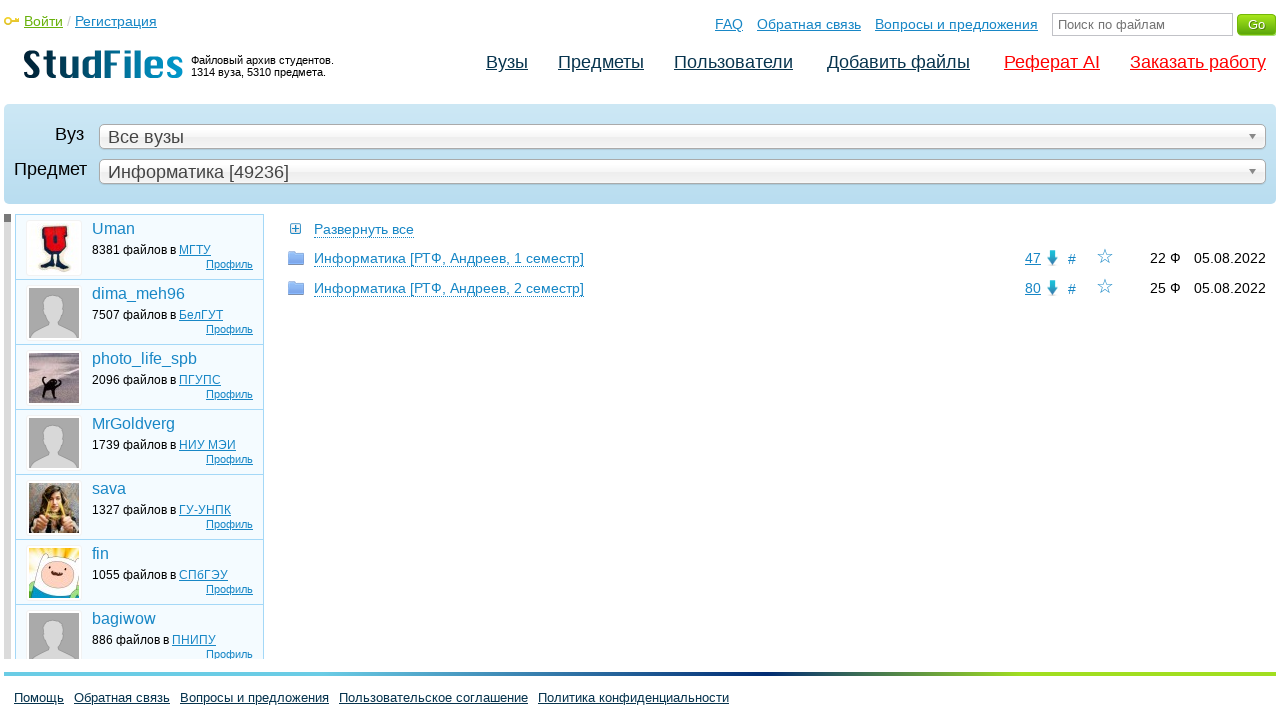

--- FILE ---
content_type: text/html; charset=utf-8
request_url: https://studfile.net/all-vuz/29/folder:49508/
body_size: 163911
content:
<!DOCTYPE html PUBLIC "-//W3C//DTD XHTML 1.0 Strict//EN" "http://www.w3.org/TR/xhtml1/DTD/xhtml1-strict.dtd">
<html xmlns="http://www.w3.org/1999/xhtml" xml:lang="ru">

<head>

  <title>Информатика. Файловый архив. StudFiles</title>

  <meta name="viewport" content="width=device-width, initial-scale=1.0, maximum-scale=4.0, user-scalable=yes">
  <meta http-equiv="Content-Type" content="text/html; charset=utf-8" />
  <meta http-equiv="Cache-Control" content="max-age=10800" />
  <meta HTTP-EQUIV="PRAGMA" CONTENT="NO-CACHE" />
  
  
  <meta property="og:image" content="/_images/logotype_cube.png" />
  <meta property="og:title" content="Информатика. Файловый архив. StudFiles" />
  <meta property="og:type" content="website" />
  <meta property="og:site_name" content="StudFiles" />
  <meta property="og:url" content="/all-vuz/29/" />
  
  
  
  
  
  
  <!-- css -->

  
  
    <link rel="stylesheet" href="/css/production/all_styles.css?v=100" type="text/css" />
  

  <!-- icon -->
  <link rel="shortcut icon" type="image/x-icon" href="/favicon.ico">
  <link rel="icon" type="image/x-icon" href="/favicon.ico">
  <link rel="icon" type="image/png" sizes="180x180" href="/favicon_180.png">
  <link rel="apple-touch-icon" sizes="180x180" href="/favicon_180.png">

  <!-- script -->
  <script>
    var rootUrl             = 'https://studfile.net';
    var selfUrl             = '/all-vuz/29/';
    var folderId            = false;
    var pageTitle           = "Информатика. Файловый архив. StudFiles";
    var folderDownload      = "500";
    var currentPage         = '';
    var tplHidePopupUniver  = true;
    var tplHidePopupSubj    = true;
  </script>

  <!-- banner script -->
  
  
</head>

<body>
  
  <div class="page  ">

    <div class="page_wrapper">
      
      
      
      <div class="header ">

        <a href="/"><img src="/_images/logotype_hd.png" class="logotype" alt="Файловый архив студентов." /></a>
        <a href="/"><span class="logotype">Файловый архив студентов.<br />1314 вуза, 5310 предмета.</span></a>
        
        

        <!-- Begin of Panel pnlLogin -->
          <div class="auth_block">
            <a href="/login/" class="login enter_link">Войти</a> / <a href="/login/" class="enter_link">Регистрация</a>
            <div class="popup_window" id="popup_login">
              <div class="popup_header" id="univer_tabs">
                <span class="close_popup"></span>
                <a href="#signin" class="show_tab signin">Войти</a>
                <a href="#signup" class="show_tab signup selected">Регистрация</a>
              </div>
              <div class="popup_content">
                <div class="login_block block_signin login_bg">
                  <form name="loginForm" method="post" action="" id="loginForm" class="std_form">
                    <label for="txtLogin">Логин:</label>
                    <INPUT type="text" name="txtLogin" value=""  id="txtLogin"  /> 
                    <label for="txtPassword">Пароль:</label>
                    <INPUT type="password" name="txtPassword"  id="txtPassword" > 
                    <span class="forgot_pasword"><a href="/forgot_password/">Забыли пароль?</a></span>
                    <label></label>
                    <input type="hidden" name="skipRedirect" value="0" />
                    <input type="hidden" name="btnLogin_submitValue" value="198545" /><input type="submit" name="btnLogin" value="Войти"  id="btnLogin" class="btn_standart"  />
                  </form>
                </div>
                <div class="login_block block_signup login_bg"> <!-- register_bg -->
                  <form name="registerForm" method="post" action="" id="registerForm" class="std_form">
                    <label for="txtRegisterEmailAddress">Email:</label> 
                    <INPUT type="text" name="txtRegisterEmailAddress" value=""  id="txtRegisterEmailAddress"  /> 
                    <label for="txtRegisterEmail" class="email-field">Email повторно:</label>
                    <INPUT type="text" name="txtRegisterEmail" value=""  id="txtRegisterEmail" class="email-field"  /> 
                    <label for="txtRegisterLogin">Логин:</label> 
                    <INPUT type="text" name="txtRegisterLogin" value=""  id="txtRegisterLogin"  />
                    <label for="txtRegisterPassword">Пароль:</label> 
                    <INPUT type="password" name="txtRegisterPassword"  id="txtRegisterPassword" >
                    <label class="checkbox terms"><INPUT type="hidden" name="_isPostBack" value="1"><INPUT type="checkbox" name="ckbTermsRegistration"  id="ckbTermsRegistration" >Принимаю <a href="/terms/" target="_blank">пользовательское соглашение</a></label>

                    <div class="captcha-holder hidden">
                      <div class="g-recaptcha" data-sitekey="6Ld11IwUAAAAALwYCUAF0DiFNNpO7lVeUuxzoxDl"></div>
                    </div>

                    <input type="hidden" name="btnRegister_submitValue" value="371175" /><input type="submit" name="btnRegister" value="Зарегистрироваться"  id="btnRegister" class="btn_blue"  />
                  </form>
                </div>
              </div>
            </div>
          </div>
        <!-- End of Panel pnlLogin -->

        <div class="additional_menu">
          <a href="/help/">FAQ</a> <a href="/contact_us/">Обратная связь</a> <a href="/feedback/">Вопросы и предложения</a>
          <form action="" method="post">    
            <INPUT type="text" name="txtSearchGo" value=""  id="txtSearchGo" placeholder="Поиск по файлам"  />
            <input type="hidden" name="btnSearchGo_submitValue" value="550406" /><input type="submit" name="btnSearchGo" value="Go"  id="btnSearchGo" class="btn_standart"  />
          </form>
        </div>

        <ul>
          <li><a href="/">Вузы</a></li><li><a href="/all-vuz/">Предметы</a></li><li><a href="/users/">Пользователи</a></li>


          <li class=" add_files"><a href="/login/" class="enter_link login">Добавить файлы</a></li>
          <li class="advert"><a href="https://eduforms.org?rid=b101216670d416ae&ulp=https%3A%2F%2Fkampus.ai%2Fgpt-bot%2Fneiroset-dlia-napisaniia-referata" target="_blank">Реферат AI</a></li><li class="advert"><a href="#" class="mw-order-link">Заказать работу</a></li>
        </ul>

        <div class="clear"></div>
      
      </div>

      <div class="content">


  <script id="one-list-row" type="text/x-handlebars-template">
    
    <li><span class="favorite-holder"> <span class="favorite-count" title="Количество пользователей, которые добавили в избранное"></span> <a href="#" class="action action-add-favorite favorite " title="Добавить в избранное" data-rowid="" data-fileid="8060844">☆</a> </span><a href="#8060844" class="file_link" title="Ссылка на файл">#</a><div class="file  ft__application ft__vnd_openxmlformats_officedocument_wordprocessingml_document" data-rowid="8060844" id="f8060844"><span class="date">10.06.2019</span><span class="size">34&nbsp;Кб</span><span class="download"><a class="link_download" href="#8060844" rel="nofollow" title="Количество скачиваний">1</a></span><a href="/preview/8060844/" target="_blank"><span class="name">A bank as a financial institution.docx</span></a></div></li>


  </script>
    
    <div class="filter">
        <form id="formFilter" action="file_list.php" method="post">
            <label>Вуз</label>
            <div class="input_holder skip_padding"><SELECT name="ddlUniversity"  id="ddlUniversity" onchange="on_changeFilesFilter();" >
<OPTION value=all-vuz selected>Все вузы</OPTION>
<optgroup label="Gold Coast, Australia">
<OPTION value=bond-uni>Bond University [1136]</OPTION>
</optgroup>
<optgroup label="Nitra">
<OPTION value=ukf>Univerzita Konštantína Filozofa [111]</OPTION>
</optgroup>
<optgroup label="Riga">
<OPTION value=nmc>Novikontas Maritime College [4283]</OPTION>
</optgroup>
<optgroup label="Termiz">
<OPTION value=tisu>Termiz Iqtisodiyot va Servis universiteti [13]</OPTION>
</optgroup>
<optgroup label="Абакан">
<OPTION value=hgu>Хакасский государственный университет им. Н.Ф.Катанова [2775]</OPTION>
<OPTION value=hti>Хакасский технический институт (филиал СФУ) [324]</OPTION>
</optgroup>
<optgroup label="Актау">
<OPTION value=kguti>Каспийский государственный университет технологий и инжиринга им. Есенова [882]</OPTION>
</optgroup>
<optgroup label="Актобе">
<OPTION value=argu>Актюбинский региональный государственный университет им. К. Жубанова [868]</OPTION>
<OPTION value=zkgmu>Западно-Казахстанский государственный медицинский университет им. М. Оспанова [631]</OPTION>
</optgroup>
<optgroup label="Алматы">
<OPTION value=almu-mab>Almaty Management University [912]</OPTION>
<OPTION value=agkeiet>Алматинский государственный колледж энергетики и электронных технологий [3053]</OPTION>
<OPTION value=akso>Алматинский колледж сервисного обслуживание [4]</OPTION>
<OPTION value=atu>Алматинский технологический университет [488]</OPTION>
<OPTION value=aues>Алматинский университет энергетики и связи [22584]</OPTION>
<OPTION value=kazatk>Казахская академия транспорта и коммуникаций им. М. Тынышпаева [750]</OPTION>
<OPTION value=kazgasa>Казахская головная архитектурно-строительная академия [1849]</OPTION>
<OPTION value=kaznai>Казахская Национальная Академия Искусств им. Т. Жургенова [141]</OPTION>
<OPTION value=kaznau>Казахский Национальный Аграрный университет [4109173]</OPTION>
<OPTION value=kaznmu>Казахский национальный медицинский университет им. С.Д. Асфендиярова [3608]</OPTION>
<OPTION value=kaznpu>Казахский Национальный Педагогический Университет им. Абая [736]</OPTION>
<OPTION value=kazntu>Казахский национальный технический университет им. К. И. Сатпаева [4358]</OPTION>
<OPTION value=kaznu>Казахский национальный университет им. аль-Фараби [6012]</OPTION>
<OPTION value=kazumoimya>Казахский университет международных отношений и мировых языков им. Абылай хана [863]</OPTION>
<OPTION value=kimep>Казахстанский институт менеджмента, экономики и прогнозирования [225]</OPTION>
<OPTION value=kbtu>Казахстанско-Британский технический университет [906]</OPTION>
<OPTION value=knu-dku>Казахстанско-Немецкий университет [496]</OPTION>
<OPTION value=krmu>Казахстанско-Российский Медицинский Университет [507]</OPTION>
<OPTION value=muit-iitu>Международный университет информационных технологий [1940]</OPTION>
<OPTION value=neu>Новый экономический университет им. Т. Рыскулова [654]</OPTION>
<OPTION value=umb>Университет международного бизнеса [461]</OPTION>
<OPTION value=turan>Университет Туран [880]</OPTION>
</optgroup>
<optgroup label="Алчевск">
<OPTION value=dongtu>Донбасский государственный технический университет [2956]</OPTION>
</optgroup>
<optgroup label="Альметьевск">
<OPTION value=agni>Альметьевский государственный нефтяной институт [2351]</OPTION>
</optgroup>
<optgroup label="Андижон">
<OPTION value=andqxai>Андижанский институт сельского хозяйства и агротехнологии [6]</OPTION>
</optgroup>
<optgroup label="Арзамас">
<OPTION value=agpi>Арзамасский государственный педагогический институт им. А.П.Гайдара [298]</OPTION>
<OPTION value=api-ngtu>Арзамасский политехнический институт (филиал НГТУ) [288]</OPTION>
</optgroup>
<optgroup label="Армавир">
<OPTION value=agpa>Армавирская государственная педагогическая академия [416]</OPTION>
<OPTION value=alu>Армавирский лингвистический университет [8]</OPTION>
<OPTION value=amti>Армавирский механико-технологический институт [1]</OPTION>
</optgroup>
<optgroup label="Архангельск">
<OPTION value=safu>Северный (Арктический) федеральный университет им. М. В. Ломоносова [16885]</OPTION>
<OPTION value=sgmu-2>Северный государственный медицинский университет [4329]</OPTION>
<OPTION value=sip>Северный институт предпринимательства [5]</OPTION>
</optgroup>
<optgroup label="Астана">
<OPTION value=aktk>Акмолинский колледж транспорта и коммуникации [25]</OPTION>
<OPTION value=enu>Евразийский национальный университет им. Л.Н. Гумилёва [3870]</OPTION>
<OPTION value=kazatu>Казахский агротехнический университет им. С. Сейфуллина [2089]</OPTION>
<OPTION value=kazguu>Казахский Гуманитарно-Юридический Университет [1790]</OPTION>
<OPTION value=kazutb>Казахский университет технологии и бизнеса [241]</OPTION>
<OPTION value=kfmgu>Казахстанский филиал Московского Государственного Университета им. М. В. Ломоносова [26]</OPTION>
<OPTION value=mua>Медицинский университет Астана [2019]</OPTION>
</optgroup>
<optgroup label="Астрахань">
<OPTION value=aisi>Астраханский государственный архитектурно-строительный университет [237]</OPTION>
<OPTION value=agkpt>Астраханский государственный колледж профессиональных технологий [1]</OPTION>
<OPTION value=agmu-2>Астраханский государственный медицинский университет [440]</OPTION>
<OPTION value=agpk>Астраханский государственный политехнический колледж [23]</OPTION>
<OPTION value=agtu>Астраханский государственный технический университет [4077]</OPTION>
<OPTION value=agu-1>Астраханский Государственный Университет им. Татищева [34]</OPTION>
</optgroup>
<optgroup label="Ачинск">
<OPTION value=akotb>Ачинский Колледж Отраслевых Технологий и Бизнеса [239]</OPTION>
<OPTION value=atng>Ачинский техникум нефти и газа им. Е.А.Демьяненко [158]</OPTION>
</optgroup>
<optgroup label="Баку">
<OPTION value=amu>Азербайджанский медицинский университет [142]</OPTION>
<OPTION value=bsu>Бакинский Славянский Университет [4]</OPTION>
</optgroup>
<optgroup label="Балаково">
<OPTION value=biti>Балаковский инженерно-технологический институт (илиал НИЯУ МИФИ) [2763]</OPTION>
<OPTION value=bittu>Балаковский институт техники, технологии и управления [63306]</OPTION>
</optgroup>
<optgroup label="Балахта">
<OPTION value=kgbpou-bat>Балахтинский аграрный техникум [116]</OPTION>
</optgroup>
<optgroup label="Балашиха">
<OPTION value=rgazu>Российский Государственный Аграрный Заочный Университет [13]</OPTION>
</optgroup>
<optgroup label="Барановичи">
<OPTION value=bargu>Барановичский Государственный Университет [4407]</OPTION>
</optgroup>
<optgroup label="Барнаул">
<OPTION value=aaep>Алтайская академия экономики и права [667]</OPTION>
<OPTION value=altgaki>Алтайская государственная академия культуры и искусств [1075]</OPTION>
<OPTION value=agau>Алтайский государственный аграрный университет [928]</OPTION>
<OPTION value=agmu>Алтайский государственный медицинский университет [2485]</OPTION>
<OPTION value=altgpu>Алтайский государственный педагогический университет [1648]</OPTION>
<OPTION value=altgtu>Алтайский государственный технический университет им. И.И.Ползунова [4266]</OPTION>
<OPTION value=altgu>Алтайский Государственный Университет [5129]</OPTION>
<OPTION value=af-ranhigs>Алтайский филиал РАНХиГС (СибАГС АФ) [249]</OPTION>
<OPTION value=vzfi>Алтайский филиал Финансового Университета при Правительстве РФ [6]</OPTION>
<OPTION value=aeui>Алтайский экономико-юридический институт [123]</OPTION>
<OPTION value=bbmk>Барнаульский базовый медицинский колледж [12]</OPTION>
</optgroup>
<optgroup label="Бахмут">
<OPTION value=bfkkm>Бахмутский колледж искусств им. И. Карабица [1]</OPTION>
<OPTION value=donup>Донецкий университет экономики и права [5]</OPTION>
</optgroup>
<optgroup label="Белая Калитва">
<OPTION value=licey-103>Техникум 103 [96]</OPTION>
</optgroup>
<optgroup label="Белая Церковь">
<OPTION value=bnau>Белоцерковский национальный аграрный университет [1164]</OPTION>
</optgroup>
<optgroup label="Белгород">
<OPTION value=belgsha>Белгородская государственная сельскохозяйственная академия им. В.Я. Горина [282]</OPTION>
<OPTION value=bgiik>Белгородский государственный институт искусств и культуры [2032]</OPTION>
<OPTION value=belgu>Белгородский государственный национальный исследовательский университет [9104]</OPTION>
<OPTION value=bgtu>Белгородский государственный технологический университет им. В.Г. Шухова [5072]</OPTION>
<OPTION value=bukep>Белгородский университет кооперации, экономики и права [917]</OPTION>
<OPTION value=bui>Белгородский юридический институт МВД России [26]</OPTION>
</optgroup>
<optgroup label="Бердянск">
<OPTION value=bgpu-3>Бердянский государственный педагогический университет им. Осипенко [1276]</OPTION>
<OPTION value=bumib>Бердянский университет менеджмента и бизнеса [59]</OPTION>
</optgroup>
<optgroup label="Берегово">
<OPTION value=ii-rf-kmf>Закарпатский венгерский институт им. Ференца Ракоци ІІ [48]</OPTION>
</optgroup>
<optgroup label="Бийск">
<OPTION value=aggpu>Алтайский государственный гуманитарно-педагогический университет имени В. М. Шукшина [177]</OPTION>
<OPTION value=bti>Бийский технологический институт (филиал АГТУ им. Ползунова) [1085]</OPTION>
</optgroup>
<optgroup label="Бишкек">
<OPTION value=kgma>Киргизская государственная медицинская академия им. И.К. Ахунбаева [183]</OPTION>
<OPTION value=kgtu-1>Кыргызский государственный технический университет имени И. Раззакова [1476]</OPTION>
<OPTION value=kgu-5>Кыргызский государственный университет им. И. Арабаева [3]</OPTION>
<OPTION value=kgusta>Кыргызский Государственный Университет Строительства, Транспорта и Архитектуры [1]</OPTION>
<OPTION value=knu>Кыргызский Национальный Университет им. Ж. Баласагына [6]</OPTION>
<OPTION value=krao>Кыргызско-Российская Академия Образования [1]</OPTION>
<OPTION value=krsu>Кыргызско-Российский Славянский Университет им. Ельцина [514]</OPTION>
</optgroup>
<optgroup label="Благовещенск">
<OPTION value=agma>Амурская государственная медицинская академия [353]</OPTION>
<OPTION value=agu>Амурский государственный университет [415]</OPTION>
<OPTION value=bgpu-2>Благовещенский государственный педагогический университет им. М.И. Калинина [2]</OPTION>
<OPTION value=dalgau>Дальневосточный государственный аграрный университет [22]</OPTION>
</optgroup>
<optgroup label="Бокситогорск">
<OPTION value=gaou-vo-lo>Бокситогорский институт (филиал Ленинградского государственного университета им. А.С. Пушкина) [10]</OPTION>
</optgroup>
<optgroup label="Борзя">
<OPTION value=gpoubmu>Борзинское медицинское училище [1]</OPTION>
</optgroup>
<optgroup label="Братск">
<OPTION value=brgu-1>Братский государственный университет [672]</OPTION>
</optgroup>
<optgroup label="Брест">
<OPTION value=bgpk>Брестский государственный политехнический колледж [93]</OPTION>
<OPTION value=brgtu>Брестский государственный технический университет [6472]</OPTION>
<OPTION value=brgu>Брестский Государственный Университет им. А.С. Пушкина [3123]</OPTION>
</optgroup>
<optgroup label="Брянск">
<OPTION value=bgau-1>Брянский Государственный Аграрный Университет [154]</OPTION>
<OPTION value=bgita>Брянский государственный инженерно-технологический университет [3246]</OPTION>
<OPTION value=bgtu-2>Брянский государственный технический университет [3314]</OPTION>
<OPTION value=bgu-2>Брянский государственный университет им. академика И.Г. Петровского [2231]</OPTION>
<OPTION value=biub>Брянский институт управления и бизнеса [29]</OPTION>
<OPTION value=bf-ranhigs>Брянский филиал  РАНХиГС (ОРАГС БФ) [450]</OPTION>
</optgroup>
<optgroup label="Бугуруслан">
<OPTION value=blu-ga-1>Бугурусланское летное училище гражданской авиации им. П.Ф. Еромасова (филиал СПбГУГА) [203]</OPTION>
</optgroup>
<optgroup label="Бухара">
<OPTION value=buhgmi>Бухарский Государственный медицинский институт имени Абу Али ибн Сино [4]</OPTION>
<OPTION value=buhgu>Бухарский государственный университет [6]</OPTION>
<OPTION value=buhiti>Бухарский инженерно-технологический институт [111]</OPTION>
</optgroup>
<optgroup label="Великие Луки">
<OPTION value=vlgafk>Великолукская государственная академия физической культуры и спорта [166]</OPTION>
<OPTION value=vgsha-1>Великолукская государственная сельскохозяйственная академия [606]</OPTION>
</optgroup>
<optgroup label="Винница">
<OPTION value=vgpu-2>Винницкий государственный педагогический университет им. М. Коцюбинского [1604]</OPTION>
<OPTION value=vnau>Винницкий национальный аграрный университет [1660]</OPTION>
<OPTION value=vnmu>Винницкий национальный медицинский университет им. Н.И.Пирогова [3982]</OPTION>
<OPTION value=vntu>Винницкий национальный технический университет [5884]</OPTION>
<OPTION value=vtei-knteu>Винницкий торгово-экономический институт (филиал КНТЭУ) [872]</OPTION>
<OPTION value=vfeu>Винницкий финансово-экономический университет [275]</OPTION>
</optgroup>
<optgroup label="Витебск">
<OPTION value=vgavm>Витебская государственная академия ветеринарной медицины [979]</OPTION>
<OPTION value=vgmu-1>Витебский государственный медицинский университет [3876]</OPTION>
<OPTION value=vgtu-2>Витебский государственный технологический университет [1782]</OPTION>
<OPTION value=vgu-1>Витебский государственный университет им. П. М. Машерова [5595]</OPTION>
</optgroup>
<optgroup label="Владивосток">
<OPTION value=vgues>Владивостокский государственный университет экономики и сервиса [1062]</OPTION>
<OPTION value=dalrybvtu>Дальневосточный государственный технический рыбохозяйственный университет [2418]</OPTION>
<OPTION value=dvgtu>Дальневосточный государственный технический университет [1282]</OPTION>
<OPTION value=dvfu>Дальневосточный федеральный университет [3808]</OPTION>
<OPTION value=kmt-1>Колледж машиностроения и транспорта [3]</OPTION>
<OPTION value=mgu>Морской государственный университет им. адмирала Г.И. Невельского [729]</OPTION>
<OPTION value=tgmu>Тихоокеанский Государственный Медицинский Университет [25700]</OPTION>
</optgroup>
<optgroup label="Владикавказ">
<OPTION value=ggau>Горский государственный аграрный университет [427]</OPTION>
<OPTION value=skgmi>Северо-Кавказский горно-металлургический технологический университет (СКГМИ) [868]</OPTION>
<OPTION value=sogma>Северо-Осетинская Государственная Медицинская Академия [1001]</OPTION>
<OPTION value=sogu>Северо-Осетинский государственный университет им. К. Хетагурова [419]</OPTION>
</optgroup>
<optgroup label="Владимир">
<OPTION value=vlgu>Владимирский государственный университет им. Столетовых [26287]</OPTION>
<OPTION value=vf-ranhigs>Владимирский филиал РАНХиГС (РАГС ВФ) [392]</OPTION>
</optgroup>
<optgroup label="Волгоград">
<OPTION value=vgafk>Волгоградская государственная академия физической культуры [646]</OPTION>
<OPTION value=volgau>Волгоградский государственный аграрный университет [1594]</OPTION>
<OPTION value=volggasu>Волгоградский государственный архитектурно-строительный университет [1649]</OPTION>
<OPTION value=vgiik>Волгоградский государственный институт искусств и культуры [392]</OPTION>
<OPTION value=volgmu>Волгоградский государственный медицинский университет [5872]</OPTION>
<OPTION value=vgpu>Волгоградский государственный социально-педагогический университет [3404]</OPTION>
<OPTION value=vgtu>Волгоградский государственный технический университет [6928]</OPTION>
<OPTION value=volgu>Волгоградский государственный университет [3485]</OPTION>
<OPTION value=vib>Волгоградский институт бизнеса [550]</OPTION>
<OPTION value=vf-ranhigs-2>Волгоградский филиал РАНХиГС (ВАГС) [1242]</OPTION>
</optgroup>
<optgroup label="Волгодонск">
<OPTION value=viti-mifi>Волгодонский инженерно-технический институт НИЯУ МИФИ [913]</OPTION>
<OPTION value=vtmm>Волгодонский техникум металлообработки и машиностроения [91]</OPTION>
</optgroup>
<optgroup label="Волжский">
<OPTION value=viepp>Волжский институт экономики педагогики и права [5]</OPTION>
<OPTION value=vpi-volgtu>Волжский политехнический институт (филиал ВолгГТУ) [140]</OPTION>
<OPTION value=gb-pou-vpt>Волжский политехнический техникум [1]</OPTION>
</optgroup>
<optgroup label="Волковыск">
<OPTION value=grgu-1>Волковысский педагогический колледж ГрГу им Я.Купары [71]</OPTION>
</optgroup>
<optgroup label="Вологда">
<OPTION value=vgmha>Вологодская государственная молочнохозяйственная академия им. Н.В. Верещагина [621]</OPTION>
<OPTION value=vogu>Вологодский государственный университет [3269]</OPTION>
<OPTION value=vipe-fsin>Вологодский институт права и экономики ФСИН России [229]</OPTION>
<OPTION value=pi-vogu>Педагогический институт ВоГУ [222]</OPTION>
</optgroup>
<optgroup label="Воронеж">
<OPTION value=vglta>Воронежская государственная лесотехническая академия [6462]</OPTION>
<OPTION value=vgau>Воронежский Государственный Аграрный Университет им. императора Петра I [1041]</OPTION>
<OPTION value=vgasu>Воронежский государственный архитектурно-строительный университет [69]</OPTION>
<OPTION value=vgifk>Воронежский государственный институт физической культуры [12]</OPTION>
<OPTION value=vgmu>Воронежский государственный медицинский университет им. Н.Н. Бурденко [3195]</OPTION>
<OPTION value=vgpu-1>Воронежский государственный педагогический университет [1042]</OPTION>
<OPTION value=vgtu-1>Воронежский государственный технический университет [11927]</OPTION>
<OPTION value=vgu>Воронежский государственный университет [6971]</OPTION>
<OPTION value=vguit>Воронежский государственный университет инженерных технологий [1855]</OPTION>
<OPTION value=vivt>Воронежский институт высоких технологий [4]</OPTION>
<OPTION value=vi-mvd-rf>Воронежский институт МВД РФ [139]</OPTION>
<OPTION value=vepi>Воронежский экономико-правовой институт [281]</OPTION>
<OPTION value=immif>Институт менеджмента, маркетинга и финансов [227]</OPTION>
<OPTION value=mikt>Международный институт компьютерных технологий [182]</OPTION>
</optgroup>
<optgroup label="Гатчина">
<OPTION value=giefpt>Государственный институт экономики, финансов, права и технологий [883]</OPTION>
</optgroup>
<optgroup label="Глазов">
<OPTION value=ggpi>Глазовский государственный инженерно-педагогический университет им. В.Г. Короленко [1261]</OPTION>
</optgroup>
<optgroup label="Глухов">
<OPTION value=gnpu>Глуховский национальный педагогический университет им. А. Довженко [885]</OPTION>
</optgroup>
<optgroup label="Голышманово">
<OPTION value=gapou-to>Голышмановский агропедагогический колледж [6]</OPTION>
</optgroup>
<optgroup label="Гомель">
<OPTION value=belgut>Белорусский государственный университет транспорта [19657]</OPTION>
<OPTION value=bteupk>Белорусский торгово-экономический университет потребительской кооперации [1054]</OPTION>
<OPTION value=ggaek>Гомельский государственный аграрно-экономический колледж [1]</OPTION>
<OPTION value=ggmu>Гомельский государственный медицинский университет [11336]</OPTION>
<OPTION value=ggtu>Гомельский Государственный Технический Университет им. П.О. Сухого [3171]</OPTION>
<OPTION value=ggu>Гомельский государственный университет им. Франциска Скорины [5540]</OPTION>
</optgroup>
<optgroup label="Горки">
<OPTION value=bgsha>Белорусская государственная сельскохозяйственная академия [4262]</OPTION>
</optgroup>
<optgroup label="Горловка">
<OPTION value=giiya-dgpu>Горловский государственный педагогический институт иностранных языков ДГПУ [477]</OPTION>
</optgroup>
<optgroup label="Горно-Алтайск">
<OPTION value=gagu>Горно-Алтайский государственный университет [439]</OPTION>
</optgroup>
<optgroup label="Гродно">
<OPTION value=ggau-1>Гродненский Государственный Аграрный Университет [8]</OPTION>
<OPTION value=grgmu>Гродненский государственный медицинский университет [2193]</OPTION>
<OPTION value=ggpk>Гродненский государственный политехнический колледж [664]</OPTION>
<OPTION value=grgu>Гродненский государственный университет им. Я. Купалы [5500]</OPTION>
</optgroup>
<optgroup label="Грозный">
<OPTION value=mi-chgu>Медицинский Институт Чеченский Государственный Университет [94]</OPTION>
<OPTION value=chgu-2>Чеченский государственный университет [1885]</OPTION>
</optgroup>
<optgroup label="Димитровград">
<OPTION value=diti-mifi>Димитровградский инженерно-технологический институт НИЯУ МИФИ [13]</OPTION>
</optgroup>
<optgroup label="Днепр">
<OPTION value=dpfk>Дніпровський політехнічний фаховий коледж [5]</OPTION>
<OPTION value=dpk-dnu>Днепровский педагогический колледж Днепровского национального университета им. Олеся Гончара [2]</OPTION>
</optgroup>
<optgroup label="Днепропетровск">
<OPTION value=dma-moz>Днепропетровская медицинская академия МОЗ Украины [3044]</OPTION>
<OPTION value=dgaeu>Днепропетровский государственный аграрно-экономический университет [925]</OPTION>
<OPTION value=dguvd>Днепропетровский Государственный Университет Внутренних Дел [1624]</OPTION>
<OPTION value=dnujt>Днепропетровский национальный университет железнодорожного транспорта им. академика В. Лазаряна [3585]</OPTION>
<OPTION value=dnu>Днепропетровский национальный университет им. Олеся Гончара [8409]</OPTION>
<OPTION value=duep>Днепропетровский университет им. А. Нобеля [1559]</OPTION>
<OPTION value=nmetau>Национальная металлургическая академия Украины [2043]</OPTION>
<OPTION value=ngu-3>Национальный горный университет [2446]</OPTION>
<OPTION value=pgasa>Приднепровская государственная академия строительства и архитектуры [1270]</OPTION>
<OPTION value=ughtu>Украинский Государственный химико-технологический Университет [1531]</OPTION>
<OPTION value=dgfa>Университет таможенного дела и финансов [1803]</OPTION>
</optgroup>
<optgroup label="Долгопрудный">
<OPTION value=mfti>Московский государственный физико-технический университет (МФТИ) [3814]</OPTION>
</optgroup>
<optgroup label="Донецк">
<OPTION value=agz-1>Академия гражданской защиты МЧС ДНР [457]</OPTION>
<OPTION value=dua>Донбасская юридическая академия [44]</OPTION>
<OPTION value=donijt>Донецкий Институт Железнодорожного Транспорта [441]</OPTION>
<OPTION value=donnmu>Донецкий национальный медицинский университет им. М. Горького [11051]</OPTION>
<OPTION value=donntu>Донецкий национальный технический университет [5451]</OPTION>
<OPTION value=donnu>Донецкий национальный университет [6630]</OPTION>
<OPTION value=donnuet>Донецкий национальный университет экономики и торговли им. М. Туган-Барановского [2763]</OPTION>
<OPTION value=dtpa>Донецкий техникум промышленной автоматики [2902]</OPTION>
<OPTION value=dui>Донецкий юридический институт МВД Украины [75]</OPTION>
</optgroup>
<optgroup label="Дрогобыч">
<OPTION value=dgpu-2>Дрогобычский государственный педагогический университет им. И. Франко [517]</OPTION>
</optgroup>
<optgroup label="Душанбе">
<OPTION value=tgmu-1>Таджикский государственный медицинский университет им. Абуали ибни Сино (Авицены) [136]</OPTION>
<OPTION value=tgpu-2>Таджикский государственный педагогический университет имени Садриддина Айни [1]</OPTION>
<OPTION value=ttu>Таджикский технический университет им. М. Осими [10]</OPTION>
</optgroup>
<optgroup label="Евпатория">
<OPTION value=eisn-kfu>Евпаторийский институт социальных наук (филиал КФУ) [221]</OPTION>
</optgroup>
<optgroup label="Екатеринбург">
<OPTION value=egti>Екатеринбургский государственный театральный институт [200]</OPTION>
<OPTION value=ims>Институт международных связей [130]</OPTION>
<OPTION value=kjturgups>Колледж железнодорожного транспорта [1]</OPTION>
<OPTION value=rgppu>Российский государственный профессионально-педагогический университет [7201]</OPTION>
<OPTION value=uralgaha>Уральская государственная архитектурно-художественная академия [2902]</OPTION>
<OPTION value=ugk>Уральская государственная консерватория им. М.П. Мусоргского [181]</OPTION>
<OPTION value=urgau>Уральский Государственный Аграрный Университет [977]</OPTION>
<OPTION value=uggu>Уральский государственный горный университет [2197]</OPTION>
<OPTION value=ugk-3>Уральский государственный колледж им. И.И. Ползунова [9]</OPTION>
<OPTION value=ugltu>Уральский Государственный Лесотехнический Университет [1903]</OPTION>
<OPTION value=ugmu>Уральский государственный медицинский университет [10934]</OPTION>
<OPTION value=urgpu>Уральский государственный педагогический университет [3969]</OPTION>
<OPTION value=urgups>Уральский Государственный Университет Путей Сообщения [6000]</OPTION>
<OPTION value=urgeu>Уральский государственный экономический университет [3577]</OPTION>
<OPTION value=urgua>Уральский государственный юридический университет [12024]</OPTION>
<OPTION value=urib>Уральский институт бизнеса им. И. А. Ильина [11]</OPTION>
<OPTION value=uri-gps>Уральский институт государственной противопожарной службы МЧС России [409]</OPTION>
<OPTION value=uikip>Уральский институт коммерции и права [20]</OPTION>
<OPTION value=ui-ranhigs>Уральский институт РАНХиГС (УрАГС) [387]</OPTION>
<OPTION value=uieuip>Уральский институт экономики, управления и права [670]</OPTION>
<OPTION value=urtatis>Уральский Техникум автомобильного транспорта и сервиса [23]</OPTION>
<OPTION value=urtisi>Уральский технический институт связи и информатики (филиал СибГУТИ) [2460]</OPTION>
<OPTION value=urfu>Уральский Федеральный университет им. Б.Н. Ельцина «УПИ» [20984]</OPTION>
<OPTION value=urfui>Уральский финансово-юридический институт [418]</OPTION>
</optgroup>
<optgroup label="Елабуга">
<OPTION value=egpu>Елабужский институт Казанского (Приволжского) федерального университета (бывш. ЕГПУ) [1245]</OPTION>
</optgroup>
<optgroup label="Елец">
<OPTION value=egu>Елецкий государственный университет им. И.А. Бунина [985]</OPTION>
</optgroup>
<optgroup label="Ереван">
<OPTION value=egu-1>Ереванский государственный университет [716]</OPTION>
<OPTION value=rau>Российско-Армянский Славянский университет [3]</OPTION>
</optgroup>
<optgroup label="Житомир">
<OPTION value=jgtu>Житомирский государственный технологический университет [1766]</OPTION>
<OPTION value=jgu>Житомирский государственный университет им. Ивана Франко [1837]</OPTION>
<OPTION value=jim>Житомирский институт медсестринства [101]</OPTION>
<OPTION value=jnau>Житомирский национальный агроэкологический университет [903]</OPTION>
</optgroup>
<optgroup label="Заволжье">
<OPTION value=zamt>Заволжский автомоторный техникум [1]</OPTION>
</optgroup>
<optgroup label="Запорожье">
<OPTION value=zgia>Запорожская Государственная Инженерная Академия [1743]</OPTION>
<OPTION value=zgmu>Запорожский государственный медицинский университет [4399]</OPTION>
<OPTION value=zieit>Запорожский институт экономики и информационных технологий [731]</OPTION>
<OPTION value=zntu>Запорожский национальный технический университет [5153]</OPTION>
<OPTION value=znu>Запорожский национальный университет [3869]</OPTION>
</optgroup>
<optgroup label="Зеленоград">
<OPTION value=iiiit>Институт искусств и информационных технологий (московский филиал) [20]</OPTION>
</optgroup>
<optgroup label="Ивано-Франковск">
<OPTION value=ifnmu>Ивано-Франковский национальный медицинский университет [3000]</OPTION>
<OPTION value=ifntung>Ивано-Франковский национальный технический университет нефти и газа [3379]</OPTION>
<OPTION value=pnu>Прикарпатский национальный университет им. В. Стефаника [4263]</OPTION>
</optgroup>
<optgroup label="Иваново">
<OPTION value=igsha>Верхневолжский государственный агробиотехнологический университет [78]</OPTION>
<OPTION value=igasa>Ивановская государственная архитектурно-строительная академия [58]</OPTION>
<OPTION value=ivgma>Ивановская Государственная Медицинская Академия [2453]</OPTION>
<OPTION value=ivgu>Ивановский государственный университет [2843]</OPTION>
<OPTION value=ightu>Ивановский государственный химико-технологический университет [1669]</OPTION>
<OPTION value=igeu>Ивановский Государственный Энергетический Университет им. В.И. Ленина [6206]</OPTION>
<OPTION value=if-reu>Ивановский филиал РЭУ им. Г.В. Плеханова [52]</OPTION>
<OPTION value=ti-ivgpu>Текстильный институт ИвГПУ [126]</OPTION>
</optgroup>
<optgroup label="Ивантеевка">
<OPTION value=moiup>Московский областной институт управления и права [73]</OPTION>
</optgroup>
<optgroup label="Ижевск">
<OPTION value=igma>Ижевская государственная медицинская академия [3438]</OPTION>
<OPTION value=igtu>Ижевский государственный технический университет им. М. Т. Калашникова [8856]</OPTION>
<OPTION value=kigit>Камский институт гуманитарных и инженерных технологий [134]</OPTION>
<OPTION value=rmk>Республиканский медицинский колледж им. Ф.А. Пушиной [2]</OPTION>
<OPTION value=igsa>Удмуртский государственный аграрный университет [1514]</OPTION>
<OPTION value=udgu>Удмуртский государственный университет [5388]</OPTION>
<OPTION value=urspk>Удмуртский республиканский социально-педагогический колледж [39]</OPTION>
</optgroup>
<optgroup label="Измаил">
<OPTION value=itmsh>Измаильский техникум механизации и єлектрофикации сельского хозяйства [58]</OPTION>
</optgroup>
<optgroup label="Иркутск">
<OPTION value=bguep>Байкальский государственный университет [1439]</OPTION>
<OPTION value=vsi-mvd-rf>Восточно-Сибирский институт МВД России [2]</OPTION>
<OPTION value=irgau>Иркутский Государственный Аграрный Университет им. А.А. Ежевского [313]</OPTION>
<OPTION value=iglu>Иркутский государственный лингвистический университет [260]</OPTION>
<OPTION value=igmu>Иркутский государственный медицинский университет [1570]</OPTION>
<OPTION value=igu>Иркутский государственный университет [2841]</OPTION>
<OPTION value=irgups>Иркутский государственный университет путей сообщения [1718]</OPTION>
<OPTION value=irnitu>Иркутский национальный исследовательский технический университет [2952]</OPTION>
<OPTION value=vsgao>Педагогический институт (филиал ИГУ) [718]</OPTION>
<OPTION value=sapeu>Сибирская академия права, экономики и управления [146]</OPTION>
<OPTION value=ui-igu>Юридический институт (филиал ИГУ) [178]</OPTION>
</optgroup>
<optgroup label="Ирпень">
<OPTION value=dkep>Ірпінський Державний Колледж Економіки та Права [95]</OPTION>
<OPTION value=nugnsu>Национальный университет государственной налоговой службы Украины [3439]</OPTION>
</optgroup>
<optgroup label="Йошкар-Ола">
<OPTION value=margu>Марийский государственный университет [1845]</OPTION>
<OPTION value=mosi>Межрегиональный Открытый Социальный Институт [390]</OPTION>
<OPTION value=mc-npo>Межрегиональный центр «Непрерывное профессиональное образование» [1]</OPTION>
<OPTION value=pgtu>Поволжский государственный технологический университет [3634]</OPTION>
</optgroup>
<optgroup label="Казань">
<OPTION value=aso>Академия социального образования [156]</OPTION>
<OPTION value=isgz>Институт Социальных и Гуманитарных Знаний [258]</OPTION>
<OPTION value=ieif-kfu>Институт экономики и финансов КФУ [568]</OPTION>
<OPTION value=ieup>Институт экономики, управления и права [2290]</OPTION>
<OPTION value=kgavm>Казанская государственная академия ветеринарной медицины им. Н.Э. Баумана [904]</OPTION>
<OPTION value=kgk>Казанская государственная консерватория (академия) им. Н. Г. Жиганова [125]</OPTION>
<OPTION value=kgau>Казанский Государственный Аграрный Университет [645]</OPTION>
<OPTION value=kgasu>Казанский государственный архитектурно-строительный университет [3650]</OPTION>
<OPTION value=kgmu>Казанский государственный медицинский университет [10319]</OPTION>
<OPTION value=kazguki>Казанский государственный университет культуры и искусств [382]</OPTION>
<OPTION value=kgeu>Казанский государственный энергетический университет [2681]</OPTION>
<OPTION value=kki-ruk>Казанский кооперативный институт (филиал РУК) [962]</OPTION>
<OPTION value=kmk>Казанский медицинский колледж [13]</OPTION>
<OPTION value=knitu-kai>Казанский национальный исследовательский технический университет им. А. Н. Туполева [7989]</OPTION>
<OPTION value=knitu>Казанский национальный исследовательский технологический университет [8888]</OPTION>
<OPTION value=kfu>Казанский федеральный университет [9281]</OPTION>
<OPTION value=pgafksit>Поволжская государственная академия физической культуры, спорта и туризма [286]</OPTION>
<OPTION value=tggpu>Татарский государственный гуманитарно-педагогический университет [708]</OPTION>
<OPTION value=tisbi>Университет управления ТИСБИ [265]</OPTION>
</optgroup>
<optgroup label="Калач">
<OPTION value=kat>Калачеевский аграрный техникум [59]</OPTION>
</optgroup>
<optgroup label="Калининград">
<OPTION value=bgarf>Балтийская государственная академия рыбопромыслового флота [993]</OPTION>
<OPTION value=bit>Балтийский информационный техникум [21]</OPTION>
<OPTION value=bfu>Балтийский федеральный университет им. И.Канта [5195]</OPTION>
<OPTION value=kgtu-3>Калининградский государственный технический университет [6356]</OPTION>
<OPTION value=kmrk>Калининградский морской рыбопромышленный колледж [3]</OPTION>
<OPTION value=kf-ranhigs>Калининградский филиал РАНХиГС (СЗАГС) [2]</OPTION>
<OPTION value=spbguse>Санкт-Петербургский университет сервиса и экономики (Калининградский филиал) [80]</OPTION>
</optgroup>
<optgroup label="Калуга">
<OPTION value=kgu-2>Калужский государственный университет им. К. Э. Циолковского [2185]</OPTION>
<OPTION value=kf-mgtu>Калужский филиал Московского государственногой технического университета им. H.Э. Баумана [126]</OPTION>
<OPTION value=kalug-ranhigs>Калужский филиал РАНХиГС [149]</OPTION>
<OPTION value=rgau-msha>Калужский филиал Российского государственного аграрного университета Московский сельскохозяйственной академии им. Тимирязева [25]</OPTION>
</optgroup>
<optgroup label="Каменец-Подольский">
<OPTION value=kpnu>Каменец-Подольский национальный университет им. И. Огиенко [1674]</OPTION>
<OPTION value=pgatu>Подольский государственный аграрно-технический университет [438]</OPTION>
</optgroup>
<optgroup label="Каменское">
<OPTION value=dgtu-1>Днепровский государственный технический университет [4]</OPTION>
</optgroup>
<optgroup label="Камышин">
<OPTION value=kti-volggtu>Камышинский технологический институт (филиал ВолгГТУ) [186]</OPTION>
</optgroup>
<optgroup label="Караганда">
<OPTION value=kgmu-1>Карагандинский государственный медицинский университет [1812]</OPTION>
<OPTION value=kargtu>Карагандинский государственный технический университет [3148]</OPTION>
<OPTION value=kargu>Карагандинский государственный университет им. Е. А. Букетова [1040]</OPTION>
<OPTION value=bolashak>Карагандинский Университет Болашак [132]</OPTION>
<OPTION value=keu>Карагандинский экономический университет [582]</OPTION>
</optgroup>
<optgroup label="Карачаевск">
<OPTION value=kchgu>Карачаево-Черкесский государственный университет имени У.Д. Алиева [2]</OPTION>
</optgroup>
<optgroup label="Каскелен">
<OPTION value=sdu>Университет имени Сулеймана Демиреля [271]</OPTION>
</optgroup>
<optgroup label="Кемерово">
<OPTION value=kemgma>Кемеровский государственный медицинский университет (бывш. КемГМА) [1721]</OPTION>
<OPTION value=kgshi>Кемеровский государственный сельскохозяйственный институт [248]</OPTION>
<OPTION value=kemgu>Кемеровский государственный университет [6810]</OPTION>
<OPTION value=kemguki>Кемеровский государственный университет культуры и искусств [519]</OPTION>
<OPTION value=kemtipp>Кемеровский технологический институт пищевой промышленности [749]</OPTION>
<OPTION value=kuzgtu>Кузбасский государственный технический университет [11098]</OPTION>
<OPTION value=kuziep>Кузбасский институт экономики и права [92]</OPTION>
</optgroup>
<optgroup label="Керчь">
<OPTION value=kgmtu>Керченский государственный морской технологический университет [3168]</OPTION>
<OPTION value=kmk2>Керченский медколледж им. Г.К. Петровой [68]</OPTION>
</optgroup>
<optgroup label="Киев">
<OPTION value=gut-guikt>Государственный университет телекоммуникаций [1372]</OPTION>
<OPTION value=getut>Государственный экономико-технологический университет транспорта [581]</OPTION>
<OPTION value=eufimb>Европейский университет финансов, информационных систем, менеджмента и бизнеса [437]</OPTION>
<OPTION value=kgavt>Киевская государственная академия водного транспорта им. Конашевича-Сагайдачного [1096]</OPTION>
<OPTION value=kssmsh>Киевская средняя специализированная музыкальная школа-интернат Н.В. Лысенко [2]</OPTION>
<OPTION value=pvnz-kmu>Киевский медицинский университет УАНМ [343]</OPTION>
<OPTION value=knlu>Киевский национальный лингвистический университет [2278]</OPTION>
<OPTION value=knteu>Киевский национальный торгово-экономический университет [6421]</OPTION>
<OPTION value=knu-2>Киевский национальный университет им. Т. Шевченко [8515]</OPTION>
<OPTION value=knukii>Киевский национальный университет культуры и искусств [2737]</OPTION>
<OPTION value=knuba>Киевский национальный университет строительства и архитектуры [5211]</OPTION>
<OPTION value=knutkit>Киевский национальный университет театра, кино и телевидения им. И. К. Карпенко-Карого [265]</OPTION>
<OPTION value=knutd>Киевский национальный университет технологий и дизайна [2137]</OPTION>
<OPTION value=kneu>Киевский национальный экономический университет им. В. Гетьмана [11951]</OPTION>
<OPTION value=kpkte-nau>Киевский профессиональный колледж компьютерных технологий и экономики Национального авиационного университета (бывший ККТЕ НАУ) [103]</OPTION>
<OPTION value=ksu>Киевский Славистический Университет [276]</OPTION>
<OPTION value=ku-kgpu>Киевский университет им. Б. Гринченко [1979]</OPTION>
<OPTION value=kup-nan>Киевский университет права Национальной академии наук Украины [402]</OPTION>
<OPTION value=kutep>Киевский университет туризма, экономики и права [1282]</OPTION>
<OPTION value=mntu>Международный научно-технический университет им. Ю. Бугая [4582]</OPTION>
<OPTION value=maup>Межрегианальная Академия Управления Персоналом [1659]</OPTION>
<OPTION value=nuht>Національний університет харчових технологій [6]</OPTION>
<OPTION value=navd>Национальная академия внутренних дел Украины [952]</OPTION>
<OPTION value=narkkii>Национальная Академия Руководящих Кадров Культуры и Искусств [272]</OPTION>
<OPTION value=nasua>Национальная академия статистики, учета и аудита [434]</OPTION>
<OPTION value=nau-1>Национальная академия управления [540]</OPTION>
<OPTION value=nmau>Национальная музыкальная академия Украины им. П. И. Чайковского [210]</OPTION>
<OPTION value=nau>Национальный авиационный университет [5411]</OPTION>
<OPTION value=nmu>Национальный медицинский университет им. А.А. Богомольца [10840]</OPTION>
<OPTION value=npu>Национальный педагогический университет им. М.П. Драгоманова [5129]</OPTION>
<OPTION value=ntuu-kpi>Национальный технический университет Украины «Киевский политехнический институт» [14734]</OPTION>
<OPTION value=ntu>Национальный транспортный университет [2468]</OPTION>
<OPTION value=naukma>Национальный университет «Киево-Могилянская академия» [1937]</OPTION>
<OPTION value=nubip>Национальный университет биоресурсов и природопользования [6406]</OPTION>
<OPTION value=nupt>Национальный университет пищевых технологий [3585]</OPTION>
<OPTION value=nufvsu>Национальный университет физического воспитания и спорта Украины [375]</OPTION>
<OPTION value=omurch>Открытый международный университет развития человека Украина [1270]</OPTION>
<OPTION value=ugufmt>Украинский государственный университет финансов и международной торговли [811]</OPTION>
</optgroup>
<optgroup label="Кингисепп">
<OPTION value=lgu-pushkin>Ленинградский государственный университет им. А.С. Пушкина (филиал Кингисепп) [155]</OPTION>
</optgroup>
<optgroup label="Кинель">
<OPTION value=sgsha>Самарский государственный аграрный университет (быв. КСХИ, СГСХА) [640]</OPTION>
</optgroup>
<optgroup label="Киров">
<OPTION value=vvi-mgua>Волго-Вятский институт (филиал МГЮА) [822]</OPTION>
<OPTION value=vgsha>Вятская государственная сельскохозяйственная академия [1315]</OPTION>
<OPTION value=vyatggu>Вятский государственный гуманитарный университет [4211]</OPTION>
<OPTION value=vyatgu>Вятский государственный университет [6201]</OPTION>
<OPTION value=vsei>Вятский социально-экономический институт [157]</OPTION>
<OPTION value=kgmu-2>Кировский Государственный Медицинский Университет [2706]</OPTION>
<OPTION value=mfua-kf>Московский финансово-юридический университет (Кировский филиал) [154]</OPTION>
</optgroup>
<optgroup label="Кировоград">
<OPTION value=kla-nau>Кировоградская Лётная Академия Национального Авиационного Университета [1022]</OPTION>
<OPTION value=kgpu-1>Кировоградский государственный педагогический университет им. В. Винниченко [2166]</OPTION>
<OPTION value=kirue>Кировоградский Институт Регионального Управления и Экономики [102]</OPTION>
<OPTION value=kntu>Кировоградский национальный технический университет [676]</OPTION>
</optgroup>
<optgroup label="Кишинёв">
<OPTION value=gaum>Государственный аграрный университет Молдовы [14]</OPTION>
<OPTION value=gumf>Государственный университет медицины и фармакологии им. Николая Тестемицану [5]</OPTION>
<OPTION value=ulim>Международный Независимый Университет Молдовы [20]</OPTION>
</optgroup>
<optgroup label="Ковров">
<OPTION value=kgta>Ковровская Государственная Технологическая Академия им. В.А. Дегтярева [911]</OPTION>
</optgroup>
<optgroup label="Коломна">
<OPTION value=kifmpu>Коломенский Институт (филиал Московского Политехнического Университета) [33]</OPTION>
<OPTION value=ki-mgmu>Коломенский институт филиал МГМУ [6502]</OPTION>
<OPTION value=mgosgi>Московский государственный областной социально-гуманитарный институт [540]</OPTION>
</optgroup>
<optgroup label="Комсомольск-на-Амуре">
<OPTION value=amgpgu>Амурский гуманитарно-педагогический государственный университет [806]</OPTION>
<OPTION value=knagtu>Комсомольский-на-Амуре Государственный Технический университет [1238]</OPTION>
</optgroup>
<optgroup label="Конотоп">
<OPTION value=ki-sumgu>Конотопский институт СумГУ [249]</OPTION>
</optgroup>
<optgroup label="Королев">
<OPTION value=fta>Финансово-технологическая академия [1058]</OPTION>
</optgroup>
<optgroup label="Костанай">
<OPTION value=kgu>Костанайский Государственный университет им. Ахмета Байтурсынова [444]</OPTION>
</optgroup>
<optgroup label="Кострома">
<OPTION value=kgu-3>Костромской государственный университет [4354]</OPTION>
</optgroup>
<optgroup label="Краматорск">
<OPTION value=dgma-1>Донбасская государственная машиностроительная академия [2604]</OPTION>
<OPTION value=donnasa>Донбасская национальная академия строительства и архитектуры [2426]</OPTION>
</optgroup>
<optgroup label="Красноармейск">
<OPTION value=kii-donntu>Красноармейский индустриальный институт ДонНТУ [207]</OPTION>
</optgroup>
<optgroup label="Краснодар">
<OPTION value=kguki>Краснодарский государственный университет культуры и искусств [699]</OPTION>
<OPTION value=kkbmk>Краснодарский Краевой Базовый Медицинский Колледж [3]</OPTION>
<OPTION value=kubgau>Кубанский государственный аграрный университет [2299]</OPTION>
<OPTION value=kubgmu>Кубанский государственный медицинский университет [5333]</OPTION>
<OPTION value=kubgtu>Кубанский государственный технологический университет [10789]</OPTION>
<OPTION value=kubgu>Кубанский Государственный Университет [10355]</OPTION>
<OPTION value=kgufkst>Кубанский государственный университет физической культуры, спорта и туризма [429]</OPTION>
<OPTION value=ksei>Кубанский социально-экономический институт [85]</OPTION>
<OPTION value=sga>Современная Гуманитарная Академия [2622]</OPTION>
</optgroup>
<optgroup label="Красноярск">
<OPTION value=gi-sfu>Гуманитарный институт СФУ [58]</OPTION>
<OPTION value=isi-sfu>Инженерно-строительный институт СФУ [132]</OPTION>
<OPTION value=iaid-sfu>Институт архитектуры и дизайна СФУ [215]</OPTION>
<OPTION value=igdgig-sfu>Институт горного дела, геологии и геотехнологий СФУ [139]</OPTION>
<OPTION value=ieign-sfu>Институт естественных и гуманитарных наук СФУ [308]</OPTION>
<OPTION value=iifire-sfu>Институт инженерной физики и радиоэлектроники СФУ [869]</OPTION>
<OPTION value=ikit-sfu>Институт космических и информационных технологий СФУ [464]</OPTION>
<OPTION value=inig-sfu>Институт нефти и газа СФУ [180]</OPTION>
<OPTION value=ipps-sfu>Институт педагогики, психологии и социологии СФУ [108]</OPTION>
<OPTION value=iubpe-sfu>Институт управления бизнес-процессами и экономики СФУ [591]</OPTION>
<OPTION value=ifiyak-sfu>Институт филологии и языковой коммуникации СФУ [128]</OPTION>
<OPTION value=ifbibt-sfu>Институт фундаментальной биологии и биотехнологии СФУ [1400]</OPTION>
<OPTION value=icmim-sfu>Институт цветных металлов и материаловедения СФУ [390]</OPTION>
<OPTION value=ieuip-sfu>Институт экономики, управления и природопользования СФУ [142]</OPTION>
<OPTION value=kgamit>Красноярская государственная академия музыки и театра [76]</OPTION>
<OPTION value=krasgasa>Красноярская государственная архитектурно-строительная академия СФУ [393]</OPTION>
<OPTION value=krasgau>Красноярский государственный аграрный университет [2476]</OPTION>
<OPTION value=krasgmu>Красноярский государственный медицинский университет им. В.Ф. Войно-Ясенецкого [11826]</OPTION>
<OPTION value=kgpu>Красноярский государственный педагогический университет им. В.П. Астафьева [2928]</OPTION>
<OPTION value=krijt>Красноярский институт железнодорожного транспорта, филиал ИрГУПС [641]</OPTION>
<OPTION value=pi-sfu>Политехнический институт СФУ [3122]</OPTION>
<OPTION value=sibgtu>Сибирский государственный технологический университет [2110]</OPTION>
<OPTION value=sibgau>Сибирский государственный университет науки и технологий им. академика М.Ф. Решетнева [4684]</OPTION>
<OPTION value=sibup>Сибирский институт бизнеса, управления и психологии [252]</OPTION>
<OPTION value=smuc>Сибирский межрегиональный учебный центр [2]</OPTION>
<OPTION value=sfu>Сибирский федеральный университет [6186]</OPTION>
<OPTION value=tei-sfu>Торгово-экономический институт СФУ [1126]</OPTION>
<OPTION value=ui-sfu>Юридический институт СФУ [644]</OPTION>
</optgroup>
<optgroup label="Красный Кут">
<OPTION value=kkluga>Краснокутское лётное училище [12]</OPTION>
</optgroup>
<optgroup label="Красный кут">
<OPTION value=kkluga-1>Краснокутское летное училище гражданской авиации Росавиации им. Нерадько [2]</OPTION>
</optgroup>
<optgroup label="Кременець">
<OPTION value=kogpa>Кременецкая областная гуманитарно-педагогическая академия им. Тараса Шевченко [68]</OPTION>
</optgroup>
<optgroup label="Кременчук">
<OPTION value=krnu>Кременчугский национальный университет им. М. Остроградского [2219]</OPTION>
</optgroup>
<optgroup label="Кривой Рог">
<OPTION value=kgpu-2>Криворожский государственный педагогический университет [26]</OPTION>
<OPTION value=knu-1>Криворожский национальный университет [4417]</OPTION>
<OPTION value=kei-kneu>Криворожский экономический институт КНЕУ им. В. Гетьмана [1259]</OPTION>
</optgroup>
<optgroup label="Кумертау">
<OPTION value=atk>Авиационный Технический Колледж [2]</OPTION>
</optgroup>
<optgroup label="Курган">
<OPTION value=kgsha-1>Курганская государственная сельскохозяйственная академия им. Т. С. Мальцева [683]</OPTION>
<OPTION value=kgu-4>Курганский государственный университет [2856]</OPTION>
</optgroup>
<optgroup label="Курск">
<OPTION value=kurgsa>Курская государственная сельскохозяйственная академия им. пр. И.И. Иванова [208]</OPTION>
<OPTION value=kurgmu>Курский государственный медицинский университет [178]</OPTION>
<OPTION value=kgu-1>Курский Государственный Университет [4]</OPTION>
<OPTION value=kiso>Курский институт социального образования [249]</OPTION>
<OPTION value=rost>Региональный открытый социальный техникум [11]</OPTION>
<OPTION value=rfei>Региональный финансово-экономический институт [130]</OPTION>
<OPTION value=uzgu>Юго-Западный государственный университет [3485]</OPTION>
</optgroup>
<optgroup label="Кызыл">
<OPTION value=tuvgu>Тувинский государственный университет [296]</OPTION>
</optgroup>
<optgroup label="Лесосибирск">
<OPTION value=lpi-sfu>Лесосибирский Педагогический Институт (филиал СФУ) [276]</OPTION>
</optgroup>
<optgroup label="Липецк">
<OPTION value=lgpu>Липецкий государственный педагогический университет [1716]</OPTION>
<OPTION value=lgtu>Липецкий государственный технический университет [8897]</OPTION>
<OPTION value=lmk>Липецкий металлургический колледж [14]</OPTION>
<OPTION value=lf-ranhigs>Липецкий филиал РАНХиГС [5]</OPTION>
</optgroup>
<optgroup label="Лисаковск">
<OPTION value=ltk>Лисаковский технический колледж [4]</OPTION>
</optgroup>
<optgroup label="Лисинское">
<OPTION value=gbpou-lo>Лисинский Лесной Колледж [6]</OPTION>
</optgroup>
<optgroup label="Луга">
<OPTION value=li-lgu>Лужский институт (филиал ЛГУ им. А.С. Пушкина) [1]</OPTION>
</optgroup>
<optgroup label="Луганск">
<OPTION value=lgaki>Луганская государственная академия культуры и искусств [452]</OPTION>
<OPTION value=lgmu>Луганский государственный медицинский университет [1573]</OPTION>
<OPTION value=lguvd>Луганский государственный университет внутренних дел им. Э.А. Дидоренко [629]</OPTION>
<OPTION value=lgu-1>Луганский государственный университет им. Владимира Даля [107]</OPTION>
<OPTION value=lnau>Луганский национальный аграрный университет [807]</OPTION>
<OPTION value=lnu>Луганский национальный университет им. Тараса Шевченко [4164]</OPTION>
</optgroup>
<optgroup label="Луховицы">
<OPTION value=lat>Луховицкий Авиационный Техникум [1]</OPTION>
</optgroup>
<optgroup label="Луцк">
<OPTION value=vnu>Восточноевропейский национальный университет им. Леси Украинки [2036]</OPTION>
<OPTION value=lntu>Луцкий национальный технический университет [1235]</OPTION>
</optgroup>
<optgroup label="Львів">
<OPTION value=tknulp>Технический колледж Национального университета Львовская политехника [136]</OPTION>
</optgroup>
<optgroup label="Львов">
<OPTION value=lka>Львовская коммерческая академия [184]</OPTION>
<OPTION value=lnai>Львовская национальная академия искусств [123]</OPTION>
<OPTION value=lduvd>Львовский государственный университет внутренних дел [2]</OPTION>
<OPTION value=lgufk>Львовский государственный университет физической культуры [435]</OPTION>
<OPTION value=lieit>Львовский институт экономики и туризма [1116]</OPTION>
<OPTION value=lnau-1>Львовский национальный аграрный университет [960]</OPTION>
<OPTION value=lnmu>Львовский национальный медицинский университет им. Д. Галицкого [2023]</OPTION>
<OPTION value=lnuvmibt>Львовский национальный университет ветеринарной медицины и биотехнологий им. С.З. Гжицкого [674]</OPTION>
<OPTION value=lnu-1>Львовский национальный университет им. И. Франко [6112]</OPTION>
<OPTION value=nu-lp>Национальный университет Львовская политехника [14940]</OPTION>
</optgroup>
<optgroup label="Люберцы">
<OPTION value=rta>Российская таможенная академия [4690]</OPTION>
</optgroup>
<optgroup label="Магадан">
<OPTION value=svgu>Северо-Восточный государственный университет [149]</OPTION>
</optgroup>
<optgroup label="Магас">
<OPTION value=inggu>Ингушский государственный университет [38]</OPTION>
</optgroup>
<optgroup label="Магнитогорск">
<OPTION value=mgtu>Магнитогорский государственный технический университет им. Г.И.Носова [7481]</OPTION>
<OPTION value=gbpoummk>Магнитогорский медицинский колледж им. П.Ф. Надеждина [190]</OPTION>
</optgroup>
<optgroup label="Мариуполь">
<OPTION value=amionma>Азовский Морской Институт Одесской Национальной Морской Академии [74]</OPTION>
<OPTION value=donguu>Донецкий государственный университет управления [1456]</OPTION>
<OPTION value=mgu-mggu>Мариупольский государственный университет [2196]</OPTION>
<OPTION value=pgtu-2>Приазовский государственный технический университет [2728]</OPTION>
</optgroup>
<optgroup label="Махачкала">
<OPTION value=dgma>Дагестанская Государственная Медицинская Академия [1020]</OPTION>
<OPTION value=dgpu>Дагестанский Государственный Педагогический Университет [122]</OPTION>
<OPTION value=dgtu-2>Дагестанский Государственный Технический Университет [210]</OPTION>
<OPTION value=dgu>Дагестанский Государственный Университет [524]</OPTION>
</optgroup>
<optgroup label="Мелитополь">
<OPTION value=mgpu-2>Мелитопольский Государственный Педагогический Университет им. Б. Хмельницкого [565]</OPTION>
<OPTION value=mgu-3>Мелитопольский Государственный Университет имени А.С. Макаренко [37]</OPTION>
<OPTION value=mmk>Мелитопольский Медицинский Колледж [32]</OPTION>
<OPTION value=tgatu>Таврический государственный агротехнологический университет [1784]</OPTION>
</optgroup>
<optgroup label="Минск">
<OPTION value=bgaa>Белорусская государственная академия авиации [510]</OPTION>
<OPTION value=bgai>Белорусская государственная академия искусств [392]</OPTION>
<OPTION value=bgam>Белорусская государственная академия музыки [206]</OPTION>
<OPTION value=bgas-vgks>Белорусская государственная академия связи [1798]</OPTION>
<OPTION value=bgatu>Белорусский государственный аграрный технический университет [1888]</OPTION>
<OPTION value=bgmu>Белорусский государственный медицинский университет [10079]</OPTION>
<OPTION value=bgpu>Белорусский государственный педагогический университет им. М. Танка [7325]</OPTION>
<OPTION value=bgtu-3>Белорусский государственный технологический университет [7005]</OPTION>
<OPTION value=bgu-1>Белорусский государственный университет [23548]</OPTION>
<OPTION value=bguir>Белорусский государственный университет информатики и радиоэлектроники [59858]</OPTION>
<OPTION value=bguki>Белорусский государственный университет культуры и искусств [1784]</OPTION>
<OPTION value=bgufk>Белорусский государственный университет физической культуры [862]</OPTION>
<OPTION value=bgeu>Белорусский государственный экономический университет [8848]</OPTION>
<OPTION value=bntu>Белорусский национальный технический университет [16857]</OPTION>
<OPTION value=iit-bguir>Институт информационных технологий БГУИР [2823]</OPTION>
<OPTION value=ips-rb>Институт пограничной службы Республики Беларусь [5]</OPTION>
<OPTION value=mgeu>Международный государственный экологический университет им. А. Д. Сахарова [499]</OPTION>
<OPTION value=mitso>Международный университет МИТСО [866]</OPTION>
<OPTION value=mgvrk>Минский государственный высший радиотехнический колледж [644]</OPTION>
<OPTION value=mgke>Минский государственный колледж электроники [13]</OPTION>
<OPTION value=mglu2>Минский государственный лингвистический университет [83]</OPTION>
<OPTION value=mgpk>Минский государственный политехнический колледж [477]</OPTION>
<OPTION value=miu-1>Минский инновационный университет [1014]</OPTION>
</optgroup>
<optgroup label="Минусинск">
<OPTION value=mkkk>Минусинский колледж культуры и искусства [1]</OPTION>
</optgroup>
<optgroup label="Михайлов">
<OPTION value=ogbpoumt>Михайловский техникум им. А. Мерзлова [1]</OPTION>
</optgroup>
<optgroup label="Мичуринск">
<OPTION value=mgau-1>Мичуринский Государственный Аграрный Университет [12]</OPTION>
</optgroup>
<optgroup label="Могилев">
<OPTION value=bgut>Белорусский государственный университет пищевых и химический технологий [320]</OPTION>
<OPTION value=bru>Белорусско-Российский университет [7934]</OPTION>
<OPTION value=mgu-mgpi>Могилёвский государственный университет им. А. А. Кулешова [2602]</OPTION>
<OPTION value=mgup-2>Могилевский государственный университет продовольствия [920]</OPTION>
</optgroup>
<optgroup label="Мозырь">
<OPTION value=mgpu-1>Мозырский государственный педагогический университет им. И.П. Шамякина [1365]</OPTION>
<OPTION value=mgpk-1>Мозырский государственный политехнический колледж [20]</OPTION>
</optgroup>
<optgroup label="Москва">
<OPTION value=ami>Академический международный институт [473]</OPTION>
<OPTION value=api-igip>Академический правовой институт [87]</OPTION>
<OPTION value=agps>Академия Государственной противопожарной службы МЧС России [1113]</OPTION>
<OPTION value=asms>Академия стандартизации, метрологии и сертификации [1]</OPTION>
<OPTION value=atiso-fnpr>Академия труда и социальных отношений Федерации Независимых Профсоюзов России [1909]</OPTION>
<OPTION value=vvia>Военно-воздушная инженерная академия им. пр. Н.Е. Жуковского [12]</OPTION>
<OPTION value=vavt>Всероссийская академия внешней торговли Министерства экономического развития РФ [558]</OPTION>
<OPTION value=vgik>Всероссийский государственный университет кинематографии им. С.А. Герасимова "ВГИК" [1540]</OPTION>
<OPTION value=vtu-1>Высшее театральное училище (институт) им. М. С. Щепкина [118]</OPTION>
<OPTION value=gapou-kp11>ГАПОУ Колледж предпринимательства №11 [412]</OPTION>
<OPTION value=gask>Государственная академия славянской культуры [266]</OPTION>
<OPTION value=gka>Государственная классическая академия им. Маймонида [346]</OPTION>
<OPTION value=gaugn>Государственный академический университет гуманитарных наук [471]</OPTION>
<OPTION value=girya>Государственный институт русского языка им. А.С. Пушкина [117]</OPTION>
<OPTION value=guz>Государственный университет по землеустройству [2362]</OPTION>
<OPTION value=guu>Государственный университет управления [9148]</OPTION>
<OPTION value=gitr>Гуманитарный институт телевидения и радиовещания им. М.А. Литовчина [321]</OPTION>
<OPTION value=ip>Издательство Проспект [1]</OPTION>
<OPTION value=ivm>Институт восстановительной медицины [54]</OPTION>
<OPTION value=igumo>Институт гуманитарного образования и информационных технологий [533]</OPTION>
<OPTION value=ijlt>Институт журналистики и литературного творчества [238]</OPTION>
<OPTION value=impe>Институт международного права и экономики им.А.С.Грибоедова [275]</OPTION>
<OPTION value=imes-2>Институт международных экономических связей [18]</OPTION>
<OPTION value=ippo>Институт последипломного профессионального образования фмбц (научный центр) [5]</OPTION>
<OPTION value=irespip>Институт рыночной экономики, социальной политики и права [165]</OPTION>
<OPTION value=itlp-mgutu>Институт текстильной и легкой промышленности МГУТУ [298]</OPTION>
<OPTION value=itipe>Институт Теоретической и Прикладной Эфиродинамики [166]</OPTION>
<OPTION value=itig>Институт туризма и гостеприимства [217]</OPTION>
<OPTION value=iup>Институт управления и права [462]</OPTION>
<OPTION value=ieik>Институт экономики и культуры [81]</OPTION>
<OPTION value=kgis-38>Колледж градостроительства и сервиса №38 [5]</OPTION>
<OPTION value=kmpo>Колледж Многоуровневого Профессионального Образования РАНХиГС [57]</OPTION>
<OPTION value=li>Литературный институт им. А.М. Горького [799]</OPTION>
<OPTION value=mino>Медицинский институт непрерывного образования [197]</OPTION>
<OPTION value=gbpou-mk-1>Медицинский колледж №1 [55]</OPTION>
<OPTION value=mabiu>Международная академия бизнеса и управления [284]</OPTION>
<OPTION value=miep>Международный институт Экономики и Права [756]</OPTION>
<OPTION value=mui>Международный юридический институт [1072]</OPTION>
<OPTION value=mirea>МИРЭА - Российский технологический университет [11088]</OPTION>
<OPTION value=maa>Московская академия астрологии [65]</OPTION>
<OPTION value=mosap>Московская Академия Предпринимательства при Правительстве Москвы [390]</OPTION>
<OPTION value=maep>Московская академия экономики и права [135]</OPTION>
<OPTION value=mgavmib>Московская государственная академия ветеринарной медицины и биотехнологии им. К.И. Скрябина [1331]</OPTION>
<OPTION value=mgavt>Московская государственная академия водного транспорта [502]</OPTION>
<OPTION value=mgakhis>Московская Государственная Академия Коммунального Хозяйства и Строительства [598]</OPTION>
<OPTION value=mgafk>Московская государственная академия физической культуры [224]</OPTION>
<OPTION value=mgk>Московская государственная консерватория им. П. И. Чайковского [626]</OPTION>
<OPTION value=mghpa>Московская государственная художественно-промышленная академия им. С. Г. Строганова [304]</OPTION>
<OPTION value=mgta>Московская гуманитарно-техническая академия [1973]</OPTION>
<OPTION value=mma>Московская международная академия [76]</OPTION>
<OPTION value=mfua>Московская финансово-юридическая академия [9324]</OPTION>
<OPTION value=mai>Московский авиационный институт (национальный исследовательский университет) [15331]</OPTION>
<OPTION value=madi>Московский автомобильно-дорожный государственный технический университет [11476]</OPTION>
<OPTION value=madk>Московский Автомобильно-Дорожный Колледж им. А.А. Николаева [138]</OPTION>
<OPTION value=masi>Московский архитектурно-строительный институт [2042]</OPTION>
<OPTION value=marhi>Московский архитектурный институт (государственная академия) [3427]</OPTION>
<OPTION value=mbi>Московский банковский институт [858]</OPTION>
<OPTION value=mggu>Московский горный институт (филиал НИТУ МИСиС) [705]</OPTION>
<OPTION value=mgok>Московский Городской Образовательный Комплекс [32]</OPTION>
<OPTION value=mgpu>Московский городской педагогический университет [3269]</OPTION>
<OPTION value=mguu-pm>Московский городской университет управления Правительства Москвы [420]</OPTION>
<OPTION value=mgau>Московский государственный агроинженерный университет им. В.П. Горячкина [1367]</OPTION>
<OPTION value=mggeu>Московский государственный гуманитарно-экономический университет [324]</OPTION>
<OPTION value=mggu-1>Московский государственный гуманитарный университет им. М.А. Шолохова [1765]</OPTION>
<OPTION value=mgiu>Московский государственный индустриальный университет [1584]</OPTION>
<OPTION value=mgiit>Московский государственный институт индустрии туризма им. Ю.А. Сенкевича [317]</OPTION>
<OPTION value=mgik>Московский Государственный институт культуры [2]</OPTION>
<OPTION value=miem>Московский государственный институт электроники и математики (технический университет) [13176]</OPTION>
<OPTION value=mgkit>Московский Государственный Колледж Информационных Технологий [41]</OPTION>
<OPTION value=mglu>Московский государственный лингвистический университет [4869]</OPTION>
<OPTION value=mami>Московский государственный машиностроительный университет "МАМИ" [4735]</OPTION>
<OPTION value=mgmsu>Московский государственный медико-стоматологический университет им. А.И. Евдокимова [15035]</OPTION>
<OPTION value=mgou>Московский государственный областной университет [2343]</OPTION>
<OPTION value=mgou-1>Московский государственный открытый университет им. В. С. Черномырдина [1781]</OPTION>
<OPTION value=mgppu>Московский государственный психолого-педагогический университет [2693]</OPTION>
<OPTION value=mgsu>Московский государственный строительный университет [9489]</OPTION>
<OPTION value=mgtuga>Московский государственный технический университет гражданской авиации [762]</OPTION>
<OPTION value=mgtu-2>Московский государственный технический университет им. H.Э.Баумана [65349]</OPTION>
<OPTION value=mgtu-stank>Московский государственный технологический университет "Станкин" [2803]</OPTION>
<OPTION value=miigaik>Московский государственный университет геодезии и картографии [1881]</OPTION>
<OPTION value=mgudt>Московский государственный университет дизайна и технологии [1670]</OPTION>
<OPTION value=mgu-1>Московский государственный университет им. М.В. Ломоносова [50536]</OPTION>
<OPTION value=mguie>Московский государственный университет инженерной экологии [5793]</OPTION>
<OPTION value=mgimo-mid>Московский государственный университет международных отношений МИД России (МГИМО) [5654]</OPTION>
<OPTION value=mgup>Московский государственный университет печати им. И. Федорова [5105]</OPTION>
<OPTION value=mgupi>Московский государственный университет приборостроения и информатики [6477]</OPTION>
<OPTION value=mgupb>Московский государственный университет прикладной биотехнологии [377]</OPTION>
<OPTION value=mgup-1>Московский государственный университет природообустройства [1122]</OPTION>
<OPTION value=miit>Московский государственный университет путей сообщения [9684]</OPTION>
<OPTION value=mgutu>Московский государственный университет технологий и управления им. К.Г. Разумовского [4066]</OPTION>
<OPTION value=mitht>Московский государственный университет тонких химических технологий им. М.В. Ломоносова [3452]</OPTION>
<OPTION value=mesi>Московский государственный университет экономики, статистики и информатики (МЭСИ) [3622]</OPTION>
<OPTION value=mgua>Московский государственный юридический университет им. О.Е. Кутафина [162626]</OPTION>
<OPTION value=mgei>Московский гуманитарно-экономический институт [2809]</OPTION>
<OPTION value=mgi>Московский гуманитарный институт им. Е.Р. Дашковой [309]</OPTION>
<OPTION value=mosgu>Московский гуманитарный университет [736]</OPTION>
<OPTION value=mipk>Московский издательско-полиграфический колледж им. И. Фёдорова [31]</OPTION>
<OPTION value=migup>Московский институт государственного управления и права [360]</OPTION>
<OPTION value=mipp>Московский институт предпринимательства и права [226]</OPTION>
<OPTION value=mip>Московский институт психоанализа [4]</OPTION>
<OPTION value=mitro>Московский Институт Телевидения и Радиовещания «Останкино» [687]</OPTION>
<OPTION value=mmu>Московский международный университет [197]</OPTION>
<OPTION value=mnui>Московский новый юридический институт [122]</OPTION>
<OPTION value=momk-1>Московский областной медицинский колледж №1 [15]</OPTION>
<OPTION value=gapou>Московский образовательный комплекс им. В. Талалихина [1]</OPTION>
<OPTION value=moi>Московский открытый институт [1]</OPTION>
<OPTION value=mpgu>Московский педагогический государственный университет [5730]</OPTION>
<OPTION value=mpu>Московский политехнический университет [653]</OPTION>
<OPTION value=mpsu>Московский психолого-социальный университет [1877]</OPTION>
<OPTION value=msei>Московский социально-экономический институт [73]</OPTION>
<OPTION value=mtusi>Московский технический университет связи и информатики [73874]</OPTION>
<OPTION value=mti-vtu>Московский технологический институт "ВТУ" [1809]</OPTION>
<OPTION value=miemp>Московский Университет им. С.Ю.Витте (бывш. Московский Институт Экономики, Менеджмента и Права) [1131]</OPTION>
<OPTION value=mosu-mvd>Московский Университет МВД РФ им. В.Я. Кикотя [1026]</OPTION>
<OPTION value=mfpu>Московский финансово-промышленный университет Синергия [2099]</OPTION>
<OPTION value=mhpi>Московский художественно - промышленный институт [373]</OPTION>
<OPTION value=mei-1>Московский экономический институт [312]</OPTION>
<OPTION value=gmpi>Музыкально-Педагогический Государственный Институт им. М.М. Ипполитова-Иванова [64]</OPTION>
<OPTION value=nadpo>Национальная академия дополнительного профессионального образования [4]</OPTION>
<OPTION value=ano-vo-nib>Национальный Институт Бизнеса [297]</OPTION>
<OPTION value=misis>Национальный исследовательский технологический университет "МИСиС" [3931]</OPTION>
<OPTION value=niu-vshe>Национальный исследовательский университет «Высшая школа экономики» [6502]</OPTION>
<OPTION value=miet>Национальный исследовательский университет «МИЭТ» [260716]</OPTION>
<OPTION value=mei>Национальный исследовательский университет «МЭИ» [98472]</OPTION>
<OPTION value=niyau-mifi>Национальный исследовательский ядерный университет (МИФИ) [48961]</OPTION>
<OPTION value=okuz>Образовательный комплекс "Юго-Запад" [23]</OPTION>
<OPTION value=oui>Открытый университет Израиля в СНГ [1]</OPTION>
<OPTION value=pifkis>Педагогический институт физической культуры и спорта Московского городского педагогического университета [12]</OPTION>
<OPTION value=mgmu>Первый московский государственный медицинский университет им. И.М. Сеченова [21205]</OPTION>
<OPTION value=gbpou-pk13>Политехнический колледж имени П.А. Овчинникова [112]</OPTION>
<OPTION value=pstgu>Православный Свято-Тихоновский гуманитарный университет [983]</OPTION>
<OPTION value=ram>Российская академия музыки им. Гнесиных [642]</OPTION>
<OPTION value=ranhigs>Российская академия народного хозяйства и государственной службы при Президенте Российской Федерации [5569]</OPTION>
<OPTION value=rmat>Российская международная академия туризма [646]</OPTION>
<OPTION value=roat-miit>Российская открытая академия транспорта МИИТ [4389]</OPTION>
<OPTION value=mgupp>Российский биотехнологический университет (РОСБИОТЕХ) [2838]</OPTION>
<OPTION value=rgau>Российский государственный аграрный университет МСХА им. Тимирязева [4281]</OPTION>
<OPTION value=rggru>Российский государственный геологоразведочный университет им. С. Орджоникидзе [2791]</OPTION>
<OPTION value=rggu>Российский государственный гуманитарный университет [3778]</OPTION>
<OPTION value=rgsu>Российский государственный социальный университет [8579]</OPTION>
<OPTION value=rgtu-mati>Российский государственный технологический университет им. К.Э. Циолковского (МАТИ) [16711]</OPTION>
<OPTION value=rgteu>Российский государственный торгово-экономический университет [4774]</OPTION>
<OPTION value=rgu-1>Российский государственный университет имени А.Н. Косыгина [634]</OPTION>
<OPTION value=rguitp>Российский государственный университет инновационных технологий и предпринимательства [928]</OPTION>
<OPTION value=rgunig>Российский государственный университет нефти и газа им. И.М. Губкина [7509]</OPTION>
<OPTION value=rgup>Российский государственный университет правосудия [3710]</OPTION>
<OPTION value=rgutis>Российский государственный университет туризма и сервиса [1834]</OPTION>
<OPTION value=rgufksmit>Российский государственный университет физической культуры, спорта, молодежи и туризма (ГЦОЛИФК) [902]</OPTION>
<OPTION value=rnch>Российский научный центр хирургии имени академика Б.В. Петровского [2]</OPTION>
<OPTION value=rnimu>Российский национальный исследовательский медицинский университет им, Н. И. Пирогова [8896]</OPTION>
<OPTION value=rosnou>Российский новый университет [1974]</OPTION>
<OPTION value=rudn>Российский университет дружбы народов [6835]</OPTION>
<OPTION value=ruti-gitis>Российский университет театрального искусства [489]</OPTION>
<OPTION value=rhtu>Российский химико-технологический университет им. Д.И. Менделеева [42189]</OPTION>
<OPTION value=reu>Российский экономический университет им. Г.В. Плеханова [17122]</OPTION>
<OPTION value=sfga>Столичная финансово-гуманитарная академия [1348]</OPTION>
<OPTION value=vtu>Театральный Институт им. Б.В. Щукина При Государственном Академическом Театре им. Е. Вахтангова [293]</OPTION>
<OPTION value=urio>Университет Российского инновационного образования [108]</OPTION>
<OPTION value=urao>Университет Российской академии образования [517]</OPTION>
<OPTION value=net>Файлы без вуза [532404]</OPTION>
<OPTION value=fipkip>Федеральный институт повышения квалификации и переподготовки [65]</OPTION>
<OPTION value=fu>Финансовый университет при Правительстве РФ [15087]</OPTION>
<OPTION value=shs-mhat>Школа-студия (институт) им. Вл. И. Немировича-Данченко при МХАТе им. А. П. Чехова [38]</OPTION>
</optgroup>
<optgroup label="Мукачево">
<OPTION value=mgu-mdu>Мукачевский государственный университет [382]</OPTION>
</optgroup>
<optgroup label="Мурманск">
<OPTION value=mibo>Международный институт бизнес-образования [240]</OPTION>
<OPTION value=magu>Мурманский арктический государственный университет [253]</OPTION>
<OPTION value=mggu-2>Мурманский государственный гуманитарный университет [3550]</OPTION>
</optgroup>
<optgroup label="Муром">
<OPTION value=mmk-1>Муромский медицинский колледж [73]</OPTION>
</optgroup>
<optgroup label="Мытищи">
<OPTION value=mgul>Московский Государственный Университет Леса [1773]</OPTION>
<OPTION value=mkt>Московский Кооперативный техникум Альтшуля [4]</OPTION>
<OPTION value=ruk>Российский университет кооперации [1471]</OPTION>
</optgroup>
<optgroup label="Набережные Челны">
<OPTION value=ineka>Камская Государственная Инженерно-Экономическая Академия [3798]</OPTION>
<OPTION value=ngtti>Набережночелнинский государственный торгово-технологический институт [433]</OPTION>
<OPTION value=nf-kfu>Набережночелнинский институт КФУ [1694]</OPTION>
<OPTION value=nisptr>Набережночелнинский институт социально-педогогических технологий и ресурсов [873]</OPTION>
</optgroup>
<optgroup label="Нальчик">
<OPTION value=kbgu>Кабардино-Балкарский Государственный Университет им. Х. Бербекова [1349]</OPTION>
</optgroup>
<optgroup label="Наманган">
<OPTION value=namgu>Наманганский Государственный университет [6]</OPTION>
</optgroup>
<optgroup label="Нанкин">
<OPTION value=njust>Нанкинский университет Наук и Технологии (Nanjing University of Science and Technology) [3]</OPTION>
</optgroup>
<optgroup label="Нежин">
<OPTION value=ngu-2>Нежинский государственный университет им. Н. Гоголя [591]</OPTION>
</optgroup>
<optgroup label="Немешаево">
<OPTION value=vpnubp>Немешаевский агротехнический колледж [1]</OPTION>
</optgroup>
<optgroup label="Нижневартовск">
<OPTION value=nvgu>Нижневартовский государственный университет [676]</OPTION>
</optgroup>
<optgroup label="Нижнекамск">
<OPTION value=nhti-kgtu>Нижнекамский Химико-Технологический Институт Казанского Государственного Технологического Университета [1828]</OPTION>
</optgroup>
<optgroup label="Нижний Новгород">
<OPTION value=vgavt>Волжская Государственная Академия Водного Транспорта [1512]</OPTION>
<OPTION value=nngk>Нижегородская Государственная Консерватория им. М.И. Глинки [83]</OPTION>
<OPTION value=ngsha>Нижегородская Государственная Сельскохозяйственная Академия [1261]</OPTION>
<OPTION value=npa>Нижегородская правовая академия [187]</OPTION>
<OPTION value=nngasu>Нижегородский Государственный Архитектурно-Строительный Университет [15284]</OPTION>
<OPTION value=ngieu>Нижегородский государственный инженерно-экономический университет [729]</OPTION>
<OPTION value=nglu>Нижегородский государственный лингвистический университет им. Н.А. Добролюбова [900]</OPTION>
<OPTION value=ngpu>Нижегородский государственный педагогический университет им. К. Минина [2854]</OPTION>
<OPTION value=ngtu>Нижегородский Государственный Технический Университет им. Р.Е. Алексеева [15986]</OPTION>
<OPTION value=nngu>Нижегородский Государственный Университет им. Н.И. Лобачевского [10308]</OPTION>
<OPTION value=nimib>Нижегородский институт менеджмента и бизнеса [249]</OPTION>
<OPTION value=vvags>Нижегородский институт управления РАНХиГС (ВВАГС) [756]</OPTION>
<OPTION value=nrtk>Нижегородский радиотехнический колледж [32]</OPTION>
<OPTION value=nijgma>Приволжский исследовательский медицинский университет (бывш. НижГМА) [21264]</OPTION>
</optgroup>
<optgroup label="Нижний Тагил">
<OPTION value=ntgspi>Нижнетагильский государственный  социально-педагогический институт (филиал РГППУ) [1563]</OPTION>
<OPTION value=nti-urfu>Нижнетагильский технологический институт (филиал УрФУ) [331]</OPTION>
<OPTION value=ntf-somk>Нижнетагильский филиал Свердловского областного медицинского колледжа [228]</OPTION>
</optgroup>
<optgroup label="Николаев">
<OPTION value=nuk>Национальный университет кораблестроения им. адм. Макарова [3853]</OPTION>
<OPTION value=nnau>Николаевский национальный аграрный университет [965]</OPTION>
<OPTION value=nnu-mnu>Николаевский национальный университет им. В.А. Сухомлинского [4368]</OPTION>
<OPTION value=chgu2>Черноморский государственный университет им. Петра Могилы [1073]</OPTION>
</optgroup>
<optgroup label="никополь">
<OPTION value=kunfpk>Никопольский педагогический колледж [9]</OPTION>
</optgroup>
<optgroup label="Новгород">
<OPTION value=novgu>Новгородский Государственный Университет им. Ярослава Мудрого [3594]</OPTION>
</optgroup>
<optgroup label="Нововолинськ">
<OPTION value=nemk>Нововолынский электромеханический колледж [3]</OPTION>
</optgroup>
<optgroup label="Новоград-Волинський">
<OPTION value=nvpet>Новоград-Волинський промислово-економічний технікум [3]</OPTION>
</optgroup>
<optgroup label="Новокузнецк">
<OPTION value=kmt>Кузнецкий металлургический техникум [10]</OPTION>
<OPTION value=nfi-kemgu>Новокузнецкий институт (филиал КемГУ) [2426]</OPTION>
<OPTION value=sibgiu>Сибирский Государственный Индустриальный Университет [2640]</OPTION>
</optgroup>
<optgroup label="Новополоцк">
<OPTION value=pgu-2>Полоцкий Государственный Университет [1251]</OPTION>
</optgroup>
<optgroup label="Новороссийск">
<OPTION value=gmu-1>Государственный Морской Университет им. Адмирала Ф. Ф. Ушакова [1803]</OPTION>
</optgroup>
<optgroup label="Новоселиця">
<OPTION value=nmfk>Медичний Фаховий Коледж [4]</OPTION>
</optgroup>
<optgroup label="Новосибирск">
<OPTION value=ik>Институт катализа им. Г.К. Борескова [2]</OPTION>
<OPTION value=ngk>Новосибирская Государственная Консерватория им. М.И. Глинки [149]</OPTION>
<OPTION value=natk>Новосибирский авиационный технический колледж им. Б.С. Галущака [1]</OPTION>
<OPTION value=ngau>Новосибирский Государственный Аграрный Университет [1118]</OPTION>
<OPTION value=ngasu>Новосибирский государственный архитектурно-строительный университет [2774]</OPTION>
<OPTION value=ngmu>Новосибирский государственный медицинский университет [8931]</OPTION>
<OPTION value=ngpu-1>Новосибирский государственный педагогический университет [3877]</OPTION>
<OPTION value=ngtu-1>Новосибирский государственный технический университет [17116]</OPTION>
<OPTION value=ngu>Новосибирский государственный университет [6929]</OPTION>
<OPTION value=ngaha>Новосибирский Государственный Университет Архитектуры, Дизайна и Искусств (бывш. НГАХА) [1168]</OPTION>
<OPTION value=ngueu>Новосибирский Государственный Университет Экономики И Управления [2741]</OPTION>
<OPTION value=gapou-nso>Новосибирский медицинский колледж [2]</OPTION>
<OPTION value=nui-tgu>Новосибирский юридический институт (филиал ТГУ) [300]</OPTION>
<OPTION value=safbd>Сибирская академия финансов и банковского дела [460]</OPTION>
<OPTION value=sguvt>Сибирский государственный университет водного транспорта [1393]</OPTION>
<OPTION value=sgugit>Сибирский государственный университет геосистем и технологий [1967]</OPTION>
<OPTION value=sgups>Сибирский Государственный Университет Путей Сообщения [6957]</OPTION>
<OPTION value=sibguti>Сибирский Государственный Университет Телекоммуникаций и Информатики [7695]</OPTION>
<OPTION value=sibags>Сибирский институт управления РАНХиГС (СибАГС) [803]</OPTION>
<OPTION value=sibupk>Сибирский университет потребительской кооперации [577]</OPTION>
</optgroup>
<optgroup label="Новочебоксарск">
<OPTION value=nhmt>Новочебоксарский химико-механический техникум [2]</OPTION>
</optgroup>
<optgroup label="Новочеркасск">
<OPTION value=urgtu>Южно-Российский государственный технический университет (Новочеркасский политехнический институт) (ЮРГТУ (НПИ)) [2933]</OPTION>
</optgroup>
<optgroup label="Новошахтинск">
<OPTION value=rossiya>Открытый славянский юридический университет [3]</OPTION>
</optgroup>
<optgroup label="Новый Уренгой">
<OPTION value=chpou-gtnu>Газпром техникум Новый Уренгой [7]</OPTION>
</optgroup>
<optgroup label="Нукус">
<OPTION value=karsu>Каракалпакский государственный университет им. Бердаха [47]</OPTION>
<OPTION value=tuitnf>Нукусский филиал Ташкентского университета информационных технологий имени Мухаммада Ал-Хоразмий [830]</OPTION>
</optgroup>
<optgroup label="Обнинск">
<OPTION value=ogi>Обнинский Гуманитарный Институт [73]</OPTION>
<OPTION value=iate>Обнинский институт атомной энергетики НИЯУ МИФИ [18091]</OPTION>
</optgroup>
<optgroup label="Обоянь">
<OPTION value=obpoukkk>Курский колледж культуры [26]</OPTION>
</optgroup>
<optgroup label="Одеса">
<OPTION value=oduvs>Одесский государственный университет внутренних дел [16]</OPTION>
</optgroup>
<optgroup label="Одесса">
<OPTION value=onma>Национальный университет Одесская морская академия (бывш. ОНМА) [3711]</OPTION>
<OPTION value=nu-oua>Национальный Университет Одесская юридическая академия [2160]</OPTION>
<OPTION value=ogasa>Одесская государственная академия строительства и архитектуры [2088]</OPTION>
<OPTION value=onapt>Одесская национальная академия пищевых технологий [1999]</OPTION>
<OPTION value=onas>Одесская национальная академия связи им. А.С. Попова [1341]</OPTION>
<OPTION value=ogau2>Одесский Государственный Аграрный Университет [472]</OPTION>
<OPTION value=ogeku>Одесский государственный экологический университет [843]</OPTION>
<OPTION value=oneu>Одесский Государственный экономический Университет [3445]</OPTION>
<OPTION value=okth>Одесский коледж транспортных технологий [6]</OPTION>
<OPTION value=onmedu>Одесский национальный медицинский университет [3102]</OPTION>
<OPTION value=onmu>Одесский национальный морской университет [3323]</OPTION>
<OPTION value=onpu>Одесский национальный политехнический университет [3480]</OPTION>
<OPTION value=onu>Одесский национальный университет им. И.И. Мечникова [3795]</OPTION>
<OPTION value=oobmu>Одесское областное базовое медицинское училище [46]</OPTION>
<OPTION value=unpu>Южноукраинский национальный педагогический университет им. К.Д. Ушинского [1451]</OPTION>
</optgroup>
<optgroup label="Озёрск">
<OPTION value=oti>Озёрский технологический институт [1036]</OPTION>
</optgroup>
<optgroup label="Омск">
<OPTION value=oma-mvd-rf>Омская академия МВД России [26]</OPTION>
<OPTION value=oak>Омский автотранспортный колледж [53]</OPTION>
<OPTION value=omgau>Омский государственный аграрный университет им. П. А. Столыпина [2124]</OPTION>
<OPTION value=ogis>Омский государственный институт сервиса [1100]</OPTION>
<OPTION value=omgmu>Омский государственный медицинский университет [2335]</OPTION>
<OPTION value=omgpu>Омский Государственный Педагогический Университет [3023]</OPTION>
<OPTION value=omgtu>Омский Государственный Технический Университет [37971]</OPTION>
<OPTION value=omgu>Омский государственный университет им. Ф.М. Достоевского [3691]</OPTION>
<OPTION value=omgups>Омский Государственный Университет Путей Сообщения [4534]</OPTION>
<OPTION value=oivt>Омский институт водного транспорта (филиал Сибирского государственного университета водного транспорта) [5]</OPTION>
<OPTION value=omei>Омский экономический институт [615]</OPTION>
<OPTION value=omui>Омский юридический институт [252]</OPTION>
<OPTION value=sibadi>Сибирская государственная автомобильно-дорожная академия [6265]</OPTION>
<OPTION value=sibgufk>Сибирский Государственный Университет Физической Культуры и Спорта [497]</OPTION>
<OPTION value=sibit-1>Сибирский институт бизнеса и информационных технологий [1]</OPTION>
</optgroup>
<optgroup label="Орел">
<OPTION value=orelgtu>Государственный университет — учебно-научно-производственный комплекс (бывш. ОрелГТУ) [14270]</OPTION>
<OPTION value=mi-ogu>Медицинский институт Орловского государственного университета [430]</OPTION>
<OPTION value=ogsa>Орловский Государственный Аграрный Университет [2]</OPTION>
<OPTION value=ogiik>Орловский Государственный Институт Искусств и Культуры [298]</OPTION>
<OPTION value=ogiet>Орловский государственный институт экономики и торговли [433]</OPTION>
<OPTION value=ogu>Орловский государственный университет им. И.С. Тургенева [11]</OPTION>
<OPTION value=orags>Орловский филиал РАНХиГС [2606]</OPTION>
</optgroup>
<optgroup label="Оренбург">
<OPTION value=ogau>Оренбургский Государственный Аграрный Университет [3741]</OPTION>
<OPTION value=ogim>Оренбургский государственный институт менеджмента [709]</OPTION>
<OPTION value=orgmu>Оренбургский государственный медицинский университет [1836]</OPTION>
<OPTION value=ogpu>Оренбургский Государственный Педагогический Университет [1026]</OPTION>
<OPTION value=ogu-1>Оренбургский Государственный Университет [3700]</OPTION>
<OPTION value=oi-mgua>Оренбургский институт (филиал МГЮА Кутафина) [494]</OPTION>
</optgroup>
<optgroup label="Орск">
<OPTION value=ogti-ogu>Орский гуманитарно-технологический институт (филиал ОГУ) [958]</OPTION>
<OPTION value=ormk>Орский Медицинский Колледж [6]</OPTION>
</optgroup>
<optgroup label="Орша">
<OPTION value=ogkjt>Оршанский колледж (филиал Белорусского государственного университета транспорта) [34]</OPTION>
</optgroup>
<optgroup label="Осташков">
<OPTION value=gbpou-ok>ГБПОУ Осташковский колледж [59]</OPTION>
</optgroup>
<optgroup label="Острог">
<OPTION value=nu-oa-1>Национальный университет Острожская академия [5]</OPTION>
</optgroup>
<optgroup label="Ош, Киргизия">
<OPTION value=oshmu>Ошский государственные университет [7]</OPTION>
<OPTION value=oshtu>Ошский технологический университет им. акад. М.М. Адышева [2]</OPTION>
</optgroup>
<optgroup label="Павлодар">
<OPTION value=ineu>Инновационный Евразийский Университет [363]</OPTION>
<OPTION value=pgpi>Павлодарский государственный педагогический университет [350]</OPTION>
<OPTION value=pgu-1>Павлодарский государственный университет им. С. Торайгырова [1032]</OPTION>
</optgroup>
<optgroup label="Пенза">
<OPTION value=pgpi-1>Педагогический институт им. В. Г. Белинского Пензенского государственного университета [812]</OPTION>
<OPTION value=penzgsha>Пензенская Государственная Сельскохозяйственная Академия [1400]</OPTION>
<OPTION value=penzgtu>Пензенский государственный технологический университет [1167]</OPTION>
<OPTION value=pgu>Пензенский Государственный Университет [7350]</OPTION>
<OPTION value=pguas>Пензенский Государственный Университет Архитектуры и Строительства [4065]</OPTION>
</optgroup>
<optgroup label="Переяслав-Хмельницкий">
<OPTION value=ph-gpu>Переяслав-Хмельницкий Государственный Педагогический Университет им. Г.С. Сковороды [870]</OPTION>
</optgroup>
<optgroup label="Пермь">
<OPTION value=zuiep>Западно-Уральский институт экономики и права [289]</OPTION>
<OPTION value=pgaik>Пермская государственная академия искусства и культуры [584]</OPTION>
<OPTION value=pgfa>Пермская Государственная Фармацевтическая Академия [876]</OPTION>
<OPTION value=papt>Пермский агропромышленный техникум [37]</OPTION>
<OPTION value=pgsha>Пермский Государственный аграрно-технологический университет им. Д.Н. Прянишникова [4424]</OPTION>
<OPTION value=pggpu>Пермский государственный гуманитарно-педагогический университет [3125]</OPTION>
<OPTION value=pgmu>Пермский государственный медицинский университет им. ак. Е.А. Вагнера [7725]</OPTION>
<OPTION value=pgniu>Пермский государственный национальный исследовательский университет [7553]</OPTION>
<OPTION value=pgti>Пермский гуманитарно-технологический институт [88]</OPTION>
<OPTION value=pief>Пермский институт экономики и финансов [297]</OPTION>
<OPTION value=pkkik>Пермский краевой колледж искусств и культуры [25]</OPTION>
<OPTION value=pnipu>Пермский национальный исследовательский политехнический университет [39712]</OPTION>
</optgroup>
<optgroup label="Петрозаводск">
<OPTION value=kgpa>Карельская государственная педагогическая академия [599]</OPTION>
<OPTION value=pgk>Петрозаводская государственная консерватория им. А.К. Глазунова [90]</OPTION>
<OPTION value=petrgu>Петрозаводский Государственный Университет [5110]</OPTION>
</optgroup>
<optgroup label="Петропавловск">
<OPTION value=skgu>Северо-Казахстанский государственный университет им. М. Козыбаева [936]</OPTION>
</optgroup>
<optgroup label="Петропавловск- Камчатский">
<OPTION value=kamchatgtu>Камчатский государственный технический университет [124]</OPTION>
</optgroup>
<optgroup label="Печора">
<OPTION value=ppet>Печорский промышленно-экономический техникум [194]</OPTION>
</optgroup>
<optgroup label="Пинск">
<OPTION value=pgptkm>Пинский государственный профессионально-технический колледж машиностроения [98]</OPTION>
<OPTION value=polesgu>Полесский государственный университет [2540]</OPTION>
</optgroup>
<optgroup label="Полтава">
<OPTION value=pgaa>Полтавская государственная аграрная академия [1232]</OPTION>
<OPTION value=pnpu>Полтавский национальный педагогический университет им. В. Г. Короленко [2577]</OPTION>
<OPTION value=poltntu>Полтавский национальный технический университет им. Ю. Кондратюка [3269]</OPTION>
<OPTION value=puet>Полтавский университет экономики и торговли [1550]</OPTION>
<OPTION value=umsa>Украинская медицинская стоматологическая академия [1510]</OPTION>
</optgroup>
<optgroup label="Псков">
<OPTION value=pskovgu>Псковский государственный университет [3067]</OPTION>
</optgroup>
<optgroup label="Пушкин">
<OPTION value=lgu>Ленинградский государственный университет им. А.С. Пушкина [2912]</OPTION>
<OPTION value=spbgau>Санкт-Петербургский государственный аграрный университет [1770]</OPTION>
</optgroup>
<optgroup label="Пятигорск">
<OPTION value=pglu>Пятигорский Государственный Лингвистический Университет [678]</OPTION>
<OPTION value=pgtu-1>Пятигорский Государственный Технологический Университет [72]</OPTION>
<OPTION value=pmfi>Пятигорский медико-фармацевтический институт (филиал ВолгГМУ) [302]</OPTION>
<OPTION value=ski>Северо-Кавказский институт РАНХиГС (СКАГС) [344]</OPTION>
</optgroup>
<optgroup label="Реж">
<OPTION value=rpt>Режевской политехникум [4]</OPTION>
</optgroup>
<optgroup label="Ровно">
<OPTION value=megu>Международный экономико-гуманитарный университет им. С. Демьянчука [512]</OPTION>
<OPTION value=nuvhp>Национальный университет водного хозяйства и природопользования [3271]</OPTION>
<OPTION value=rggu-1>Ровенский государственный гуманитарный университет [2725]</OPTION>
</optgroup>
<optgroup label="Рогачев">
<OPTION value=rgpk>Рогачевский государственный педагогический колледж [15]</OPTION>
</optgroup>
<optgroup label="Ростов-на-Дону">
<OPTION value=aarhi-ufu>Академия архитектуры и искусств Южного Федерального Университета [319]</OPTION>
<OPTION value=dgau>Донской Государственный Аграрный Университет [768]</OPTION>
<OPTION value=dgtu>Донской Государственный Технический Университет [7804]</OPTION>
<OPTION value=isit-dgtu>Институт сервиса и туризма (филиал ДГТУ) [173]</OPTION>
<OPTION value=iubip>Институт Управления, Бизнеса и Права [391]</OPTION>
<OPTION value=ffj-ufu>Институт филологии, журналистики и межкультурной коммуникации [5]</OPTION>
<OPTION value=rgk>Ростовская Государственная Консерватория им. С. В. Рахманинова [175]</OPTION>
<OPTION value=rostgmu>Ростовский Государственный Медицинский Университет [38921]</OPTION>
<OPTION value=rgups>Ростовский Государственный Университет Путей Сообщения [2970]</OPTION>
<OPTION value=rgeu-rinh>Ростовский Государственный Экономический Университет "РИНХ" [2447]</OPTION>
<OPTION value=rizp>Ростовский институт защиты предпринимателя [19]</OPTION>
<OPTION value=rui-rpa-mu>Ростовский юридический институт (филиал РПА МЮ) [130]</OPTION>
<OPTION value=ufu>Южный Федеральный Университет [8421]</OPTION>
<OPTION value=ufu-inoz>Южный федеральный университет Институт наук о Земле [14]</OPTION>
</optgroup>
<optgroup label="Рыбинск">
<OPTION value=rgatu>Рыбинский государственный авиационный технический университет им. П. А. Соловьева [2064]</OPTION>
<OPTION value=rru>Рыбинское речное училище им. В.И. Калашникова  [24]</OPTION>
</optgroup>
<optgroup label="Рыбница">
<OPTION value=rf-pgu>Рыбницкий Филиал Приднестровского Государственного Университета им.Т.Г.Шевченко [331]</OPTION>
</optgroup>
<optgroup label="Рыльск">
<OPTION value=ratk>Рыльский авиационный технический колледж (филиал МГТУ ГА) [137]</OPTION>
</optgroup>
<optgroup label="Рязань">
<OPTION value=rgatu-1>Рязанский государственный агротехнологический университет им. П.А. Костычева [1008]</OPTION>
<OPTION value=ryazgmu>Рязанский государственный медицинский университет им. акад. И.П. Павлова [3921]</OPTION>
<OPTION value=rgrtu>Рязанский государственный радиотехнический университет [5853]</OPTION>
<OPTION value=rgu>Рязанский Государственный Университет им. С.А. Есенина [2683]</OPTION>
</optgroup>
<optgroup label="Самара">
<OPTION value=reaviz>Медицинский Университет "РЕАВИЗ" [248]</OPTION>
<OPTION value=pgsga>Поволжская государственная социально-гуманитарная академия [2047]</OPTION>
<OPTION value=pguti>Поволжский государственный университет телекоммуникаций и информатики [3827]</OPTION>
<OPTION value=sagmu>Самарская академия государственного и муниципального управления [288]</OPTION>
<OPTION value=sgaki>Самарская Государственная Академия Культуры и Искусств [481]</OPTION>
<OPTION value=saga>Самарская Гуманитарная Академия [1438]</OPTION>
<OPTION value=sgasu>Самарский Государственный Архитектурно-Строительный Университет [1938]</OPTION>
<OPTION value=samgmu>Самарский Государственный Медицинский Университет [4818]</OPTION>
<OPTION value=sgspu>Самарский государственный социально-педагогический университет [3]</OPTION>
<OPTION value=samgtu>Самарский Государственный Технический Университет [6324]</OPTION>
<OPTION value=samgups>Самарский Государственный Университет Путей Сообщения [2329]</OPTION>
<OPTION value=sgeu>Самарский государственный экономический университет [2341]</OPTION>
<OPTION value=si-vshpp>Самарский институт - высшая школа приватизации и предпринимательства [348]</OPTION>
<OPTION value=smk-3>Самарский медицинский колледж им Н.Ляпиной [345]</OPTION>
<OPTION value=sgau>Самарский национальный исследовательский университет им. ак. С.П. Королёва (бывш. СГАУ, СамГУ) [13365]</OPTION>
<OPTION value=mir-1>Самарский Университет Государственного Управления "Международный Институт Рынка" [17]</OPTION>
</optgroup>
<optgroup label="Самарканд">
<OPTION value=samgosmi>Самаркандский Государственный медицинский институт [1]</OPTION>
</optgroup>
<optgroup label="Санкт-Петербург">
<OPTION value=arb>Академия русского балета им. А.Я. Вагановой [67]</OPTION>
<OPTION value=augsgip>Академия управления городской средой, градостроительства и печати [25]</OPTION>
<OPTION value=batip>Балтийская академия туризма и предпринимательства [400]</OPTION>
<OPTION value=bgtu-1>Балтийский государственный технический университет "ВОЕНМЕХ" им. Д.Ф. Устинова [5094]</OPTION>
<OPTION value=bgi>Балтийский Гуманитарный Институт [37]</OPTION>
<OPTION value=biepp>Балтийский институт экологии, политики и права [177]</OPTION>
<OPTION value=vas>Военная академия связи им. С.М. Буденного [18]</OPTION>
<OPTION value=vka>Военно-космическая академия им. А.Ф. Можайского [1608]</OPTION>
<OPTION value=vmeda>Военно-Медицинская академия им. С.М. Кирова [5206]</OPTION>
<OPTION value=gpa>Государственная полярная академия [162]</OPTION>
<OPTION value=gumrf>Государственный университет морского и речного флота им. С.О. Макарова [3239]</OPTION>
<OPTION value=ipmash-ran>Институт проблем машиноведения РАН [6]</OPTION>
<OPTION value=ispip>Институт специальной педагогики и психологии им. Р. Валленберга [814]</OPTION>
<OPTION value=itid>Институт телевидения, бизнеса и дизайна [215]</OPTION>
<OPTION value=kalp>Колледж автоматизации лесопромышленного производства [5]</OPTION>
<OPTION value=mipu>Международный Институт Психологии и Управления [87]</OPTION>
<OPTION value=ngu-1>Национальный государственный Университет физической культуры, спорта и здоровья им. П.Ф. Лесгафта [1102]</OPTION>
<OPTION value=spggi>Национальный минерально-сырьевой университет «Горный» [8482]</OPTION>
<OPTION value=noir>Национальный открытый институт России [276]</OPTION>
<OPTION value=spbgmu>Первый Санкт-Петербургский государственный медицинский университет им. И.П. Павлова [6792]</OPTION>
<OPTION value=pgups>Петербургский государственный университет путей сообщения им. императора Александра I [45999]</OPTION>
<OPTION value=rggmu>Российский государственный гидрометеорологический университет [3672]</OPTION>
<OPTION value=rgpu>Российский государственный педагогический университет им. А.И. Герцена [7525]</OPTION>
<OPTION value=rhga>Русская христианская гуманитарная академия [355]</OPTION>
<OPTION value=spbgati>Санкт-Петербургская государственная академия театрального искусства [526]</OPTION>
<OPTION value=spbgk>Санкт-Петербургская государственная консерватория им. Н.А. Римского-Корсакова [385]</OPTION>
<OPTION value=spbgma>Санкт-Петербургская государственная медицинская академия им. И.И. Мечникова [4031]</OPTION>
<OPTION value=sphfa>Санкт-Петербургская государственная химико-фармацевтическая академия [2681]</OPTION>
<OPTION value=spbghpa>Санкт-Петербургская государственная художественно-промышленная академия им. А.Л. Штиглица [240]</OPTION>
<OPTION value=sgasu-1>Санкт-Петербургский государственный архитектурно-строительный университет [8072]</OPTION>
<OPTION value=spbgik>Санкт-Петербургский государственный институт культуры [3755]</OPTION>
<OPTION value=spbgipisr>Санкт-Петербургский государственный институт психологии и социальной работы [637]</OPTION>
<OPTION value=spbgltu>Санкт-Петербургский государственный лесотехнический университет им. С.М. Кирова [2304]</OPTION>
<OPTION value=spbgmtu>Санкт-Петербургский государственный морской технический университет [3537]</OPTION>
<OPTION value=spbgpmu>Санкт-Петербургский государственный педиатрический медицинский университет [1492]</OPTION>
<OPTION value=lmz-vtuz>Санкт-Петербургский государственный политехнический университет Институт Машиностроения [1313]</OPTION>
<OPTION value=spbgti>Санкт-Петербургский государственный технологический институт (технический университет) [4810]</OPTION>
<OPTION value=spbgturp>Санкт-Петербургский государственный технологический университет растительных полимеров [976]</OPTION>
<OPTION value=spbgteu>Санкт-Петербургский государственный торгово-экономический университет [893]</OPTION>
<OPTION value=spbgu>Санкт-Петербургский государственный университет [33166]</OPTION>
<OPTION value=guap>Санкт-Петербургский государственный университет аэрокосмического приборостроения [9647]</OPTION>
<OPTION value=spgavm>Санкт-Петербургский государственный университет ветеринарной медицины [1331]</OPTION>
<OPTION value=spbguga>Санкт-Петербургский государственный университет гражданской авиации [8809]</OPTION>
<OPTION value=spbgu-itmo>Санкт-Петербургский государственный университет информационных технологий, механики и оптики [19555]</OPTION>
<OPTION value=spbgikit>Санкт-Петербургский государственный университет кино и телевидения [1572]</OPTION>
<OPTION value=spbgunipt>Санкт-Петербургский государственный университет низкотемпературных и пищевых технологий [745]</OPTION>
<OPTION value=spbguptd-1>Санкт-Петербургский государственный университет промышленных технологий и дизайна [108]</OPTION>
<OPTION value=spbguse-1>Санкт-Петербургский государственный университет сервиса и экономики [3181]</OPTION>
<OPTION value=spbgut>Санкт-Петербургский государственный университет телекоммуникаций им. проф. М.А. Бонч-Бруевича [23516]</OPTION>
<OPTION value=spgutd>Санкт-Петербургский государственный университет технологии и дизайна [2156]</OPTION>
<OPTION value=spbgeu>Санкт-Петербургский государственный экономический университет (бывш. ФИНЭК, ИНЖЭКОН) [13712]</OPTION>
<OPTION value=spbgetu>Санкт-Петербургский государственный электротехнический университет "ЛЭТИ" [184281]</OPTION>
<OPTION value=spbgup>Санкт-Петербургский гуманитарный университет профсоюзов [2033]</OPTION>
<OPTION value=spbfrta>Санкт-Петербургский имени В. Б. Бобкова филиал Российской таможенной академии [5]</OPTION>
<OPTION value=vguu-rpa>Санкт-Петербургский институт (филиал ВГУЮ РПА Минюста России) [11]</OPTION>
<OPTION value=ivesep>Санкт-Петербургский институт внешнеэкономических связей, экономики и права [1173]</OPTION>
<OPTION value=spig>Санкт-Петербургский институт гостеприимства [187]</OPTION>
<OPTION value=spiuip>Санкт-Петербургский институт управления и права [220]</OPTION>
<OPTION value=spbgpu>Санкт-Петербургский политехнический университет Петра Великого (бывш. СПбГПУ) [23637]</OPTION>
<OPTION value=spbgpsmchs>Санкт-Петербургский университет Государственной противопожарной службы МЧС [205]</OPTION>
<OPTION value=spb-ugps>Санкт-Петербургский университет ГПС МЧС России [1854]</OPTION>
<OPTION value=spbu-mvd>Санкт-Петербургский университет МВД России [90]</OPTION>
<OPTION value=spbuue>Санкт-Петербургский университет управления и экономики [2005]</OPTION>
<OPTION value=spbui-1>Санкт-Петербургский юридический институт Академии Генеральной прокуратуры РФ [427]</OPTION>
<OPTION value=spbigo>Санкт-Петербургского Института Гуманитарного Образования [626]</OPTION>
<OPTION value=sztu>Северо-Западный государственный заочный технический университет [1047]</OPTION>
<OPTION value=szgmu>Северо-Западный государственный медицинский университет им. И.И. Мечникова [1286]</OPTION>
<OPTION value=sziu>Северо-Западный институт управления РАНХиГС (СЗАГС) [3064]</OPTION>
<OPTION value=si-rao>Смольный институт Российской академии образования [259]</OPTION>
</optgroup>
<optgroup label="Саранск">
<OPTION value=mgpi>Мордовский государственный педагогический институт им. М.Е. Евсевьева [486]</OPTION>
<OPTION value=mrsu>Мордовский государственный университет им. Н. П. Огарёва [9082]</OPTION>
</optgroup>
<optgroup label="Саратов">
<OPTION value=piu>Поволжский институт управления им. П.А. Столыпина РАНХиГС (ПАГС) [496]</OPTION>
<OPTION value=sgk>Саратовская Государственная Консерватория им. Л. В. Собинова [107]</OPTION>
<OPTION value=sgap>Саратовская государственная юридическая академия [1792]</OPTION>
<OPTION value=sgau-1>Саратовский Государственный Аграрный Университет им. Н.И. Вавилова [1110]</OPTION>
<OPTION value=sgmu>Саратовский государственный медицинский университет им. В.И. Разумовского [3366]</OPTION>
<OPTION value=sgtu-1>Саратовский Государственный Технический Университет им. Ю.А. Гагарина [12071]</OPTION>
<OPTION value=sgu>Саратовский государственный университет им. Н.Г. Чернышевского [6959]</OPTION>
<OPTION value=sgseu>Саратовский социально-экономический институт РЭУ им. Плеханова (бывш. СГСЭУ) [760]</OPTION>
</optgroup>
<optgroup label="Саров">
<OPTION value=sarfti>Саровский Государственный Физико-технический Институт [293]</OPTION>
</optgroup>
<optgroup label="Сахалин">
<OPTION value=sahgu>Сахалинский государственный университет [855]</OPTION>
</optgroup>
<optgroup label="Севастополь">
<OPTION value=sggu>Севастопольский городской гуманитарный университет [631]</OPTION>
<OPTION value=sevgu>Севастопольский Государственный Университет [2842]</OPTION>
<OPTION value=snuyaeip>Севастопольский национальный университет ядерной энергии и промышленности [2062]</OPTION>
</optgroup>
<optgroup label="Северодвинск">
<OPTION value=ismart>Институт судостроения и морской арктической техники (Севмашвтуз) (филиал САФУ) [1506]</OPTION>
</optgroup>
<optgroup label="Северодонецк">
<OPTION value=vnu-2>Восточноукраинский национальный университет им. В. Даля [4916]</OPTION>
</optgroup>
<optgroup label="Северск">
<OPTION value=sti>Северский технологический институт НИЯУ МИФИ [2]</OPTION>
</optgroup>
<optgroup label="Семей">
<OPTION value=sgu-5>Государственный университет имени Шакарима города Семей [1428]</OPTION>
<OPTION value=kazguiu>Казахский Гуманитарно-Юридический Инновационный Университет [171]</OPTION>
</optgroup>
<optgroup label="Сергиев Посад">
<OPTION value=mda>Московская Духовная Академия [4]</OPTION>
</optgroup>
<optgroup label="Серпухов">
<OPTION value=sk>Серпуховский колледж [15]</OPTION>
</optgroup>
<optgroup label="Сибай">
<OPTION value=smpk>Сибайский Многопрофильный Профессиональный Колледж [6]</OPTION>
</optgroup>
<optgroup label="Симферополь">
<OPTION value=abip>Академия биоресурсов и природопользования [32]</OPTION>
<OPTION value=napks>Академия строительства и архитектуры (филиал КФУ) [2442]</OPTION>
<OPTION value=gpa-kfu>Гуманитарно-педагогическая академия (филиал КФУ) [748]</OPTION>
<OPTION value=kipu>Крымский инженерно-педагогический университет [851]</OPTION>
<OPTION value=kukiit>Крымский университет культуры, искусств и туризма [352]</OPTION>
<OPTION value=kfu-1>Крымский федеральный университет им. В.И. Вернадского [1309]</OPTION>
<OPTION value=ma>Медицинская академия им. С.И. Георгиевского [1797]</OPTION>
<OPTION value=sueu>Симферопольский университет экономики и управления [399]</OPTION>
<OPTION value=ta-kfu>Таврическая академия (филиал КФУ) [166]</OPTION>
<OPTION value=tnu>Таврический Национальный Университет им. В.И. Вернадского [11943]</OPTION>
</optgroup>
<optgroup label="Славянск">
<OPTION value=dgpu-1>Донбасский государственный педагогический университет [930]</OPTION>
</optgroup>
<optgroup label="Смоленск">
<OPTION value=sgsha-1>Смоленская Государственная Сельскохозяйственная Академия [280]</OPTION>
<OPTION value=sgii>Смоленский государственный институт искусств [85]</OPTION>
<OPTION value=sgmu-3>Смоленский государственный медицинский университет [3087]</OPTION>
<OPTION value=smolgu>Смоленский Государственный Университет [2730]</OPTION>
<OPTION value=sgu-2>Смоленский Гуманитарный Университет [415]</OPTION>
<OPTION value=sf-niu-mei>Смоленский Филиал Национальный Исследовательский Университет Московский Энергетический Институт [1214]</OPTION>
<OPTION value=somuig>Смоленское областное музыкальное училище [110]</OPTION>
</optgroup>
<optgroup label="Соснвоское">
<OPTION value=sapteh>Сосновский агропромышленный техникум [6]</OPTION>
</optgroup>
<optgroup label="Сочи">
<OPTION value=sgu-4>Сочинский Государственный Университет [3846]</OPTION>
<OPTION value=si-rudn>Сочинский институт Российского университета Дружбы народов [452]</OPTION>
</optgroup>
<optgroup label="Ставрополь">
<OPTION value=sevkavgti>Северо-Кавказский гуманитарно-технический институт [782]</OPTION>
<OPTION value=skfu>Северо-Кавказский федеральный университет [2993]</OPTION>
<OPTION value=stgau>Ставропольский Государственный Аграрный Университет [1067]</OPTION>
<OPTION value=stgmu>Ставропольский государственный медицинский университет [2121]</OPTION>
<OPTION value=sgpi>Ставропольский государственный педагогический институт [581]</OPTION>
<OPTION value=smk-1>Ставропольский многопрофильный колледж [4]</OPTION>
</optgroup>
<optgroup label="Старый Оскол">
<OPTION value=misis-f-al>Старооскольский технологический институт (филиал НИТУ МИСиС) [1190]</OPTION>
</optgroup>
<optgroup label="Стаханов">
<OPTION value=sunigot>Стахановский учебно-научный институт горных и образовательных технологий [1]</OPTION>
</optgroup>
<optgroup label="Стерлитамак">
<OPTION value=sgpa>Стерлитамакская государственная педагогическая академия [177]</OPTION>
<OPTION value=gbpou-shtk>Стерлитамакский химико-технологический колледж [1284]</OPTION>
</optgroup>
<optgroup label="Судогда">
<OPTION value=mlt>Муромцевский лесотехнический техникум [2]</OPTION>
</optgroup>
<optgroup label="Сумы">
<OPTION value=sumgpu>Сумский государственный педагогический университет им. Макаренко [1321]</OPTION>
<OPTION value=sumgu>Сумский государственный университет [48216]</OPTION>
<OPTION value=snau>Сумский национальный аграрный университет [1065]</OPTION>
<OPTION value=uabd-nbu>Украинская академия банковского дела Национального банка Украины [999]</OPTION>
</optgroup>
<optgroup label="Сургут">
<OPTION value=surgpu>Сургутский государственный педагогический университет [535]</OPTION>
<OPTION value=surgu>Сургутский Государственный Университет [2648]</OPTION>
<OPTION value=sing>Сургутский Институт Нефти и Газа (филиал Тюменского Индустриального Университета) [141]</OPTION>
<OPTION value=spk>Сургутский политехнический колледж [3]</OPTION>
</optgroup>
<optgroup label="Сухум">
<OPTION value=agu-3>Абхазский государственный университет [43]</OPTION>
</optgroup>
<optgroup label="Сыктывкар">
<OPTION value=kragsiu>Коми республиканская академия государственной службы и управления [371]</OPTION>
<OPTION value=siktgu>Сыктывкарский Государственный Университет им. Питирима Сорокина [4836]</OPTION>
<OPTION value=sli>Сыктывкарский лесной институт (филиал СПбГЛТА) [1562]</OPTION>
</optgroup>
<optgroup label="Таганрог">
<OPTION value=ita-ufu>Инженерно-технологическая академия ЮФУ [3066]</OPTION>
<OPTION value=pi-dgtu>Политехнический институт (филиал) ДГТУ [483]</OPTION>
<OPTION value=tgpi>Таганрогский институт им. А. П. Чехова [859]</OPTION>
<OPTION value=tkmp>Таганрогский колледж морского приборостроения [80]</OPTION>
</optgroup>
<optgroup label="Тамбов">
<OPTION value=tgtu>Тамбовский Государственный Технический Университет [2755]</OPTION>
<OPTION value=tgu-2>Тамбовский Государственный Университет им. Г.Р. Державина [3348]</OPTION>
<OPTION value=nptep>Тамбовский техникум экономики и предпринимательства [2]</OPTION>
<OPTION value=tf-ranhigs>Тамбовский филиал РАНХиГС (ПАГС им. Столыпина) [86]</OPTION>
</optgroup>
<optgroup label="Тараз">
<OPTION value=targu>Таразский государственный университет им. М.Х. Дулати [523]</OPTION>
</optgroup>
<optgroup label="Ташкент">
<OPTION value=iboh>Институт биоорганической химии им. А.Садыкова [2]</OPTION>
<OPTION value=nuuz>Национальный университет Узбекистана им. М.Улугбека [298]</OPTION>
<OPTION value=tma>Ташкентская Медицинская Академия [64]</OPTION>
<OPTION value=tiace>Ташкентский архитектурно-строительный институт [6]</OPTION>
<OPTION value=tgsi>Ташкентский Государственный Стоматологический Институт [144]</OPTION>
<OPTION value=tashgtu>Ташкентский государственный технический университет им. Беруни [86]</OPTION>
<OPTION value=tguu>Ташкентский Государственный Юридический Университет [17]</OPTION>
<OPTION value=tuit>Ташкентский Университет Информационных Технологий [14]</OPTION>
<OPTION value=thti>Ташкентский химико-технологический институт [9]</OPTION>
<OPTION value=umed-1>Университет мировой экономики и дипломатии [2]</OPTION>
</optgroup>
<optgroup label="Тбилиси">
<OPTION value=thu>Tbilisi Humanitarian University [600]</OPTION>
</optgroup>
<optgroup label="Тверь">
<OPTION value=tgsha>Тверская Государственная Сельскохозяйственная Академия [396]</OPTION>
<OPTION value=tvgmu>Тверской государственный медицинский университет [6408]</OPTION>
<OPTION value=tgtu-1>Тверской Государственный Технический Университет [3165]</OPTION>
<OPTION value=tgu>Тверской Государственный Университет [3776]</OPTION>
<OPTION value=tiep>Тверской институт экологии и права [86]</OPTION>
<OPTION value=gbpou-tmk>Тверской медицинский колледж [1]</OPTION>
<OPTION value=tf-ranhigs-1>Тверской филиал РАНХиГС [2]</OPTION>
</optgroup>
<optgroup label="Тернополь">
<OPTION value=tgmu-2>Тернопольский государственный медицинский университет им. И.Я. Горбачевского [450]</OPTION>
<OPTION value=tnpu>Тернопольский национальный педагогический университет им. В. Гнатюка [1680]</OPTION>
<OPTION value=tntu>Тернопольский национальный технический университет им. И. Пулюя [2760]</OPTION>
<OPTION value=tneu>Тернопольский национальный экономический университет [2443]</OPTION>
</optgroup>
<optgroup label="Тирасполь">
<OPTION value=pgu2>Приднестровский государственный университет им. Т.Г. Шевченко [2829]</OPTION>
<OPTION value=gou-tmk>Тираспольский медицинский колледж [2]</OPTION>
</optgroup>
<optgroup label="Тобольск">
<OPTION value=tgspa>Тобольский государственный педагогический институт им. Д.И. Менделеева [586]</OPTION>
<OPTION value=tpi>Тобольский педагогический институт имени Д. И. Менделеева (филиал ТюмГу) [81]</OPTION>
</optgroup>
<optgroup label="Тольятти">
<OPTION value=vu>Волжский Университет им. В.Н.Татищева [807]</OPTION>
<OPTION value=pvgus>Поволжский государственный университет сервиса [812]</OPTION>
<OPTION value=ppi>Поволжский православный институт имени Святителя Алексия, митрополита Московского и всея Руси [84]</OPTION>
<OPTION value=tgu-3>Тольяттинский государственный университет [6290]</OPTION>
</optgroup>
<optgroup label="Томск">
<OPTION value=sibgmu>Сибирский Государственный Медицинский Университет [7625]</OPTION>
<OPTION value=tgasu>Томский Государственный Архитектурно-Строительный Университет [1796]</OPTION>
<OPTION value=tgpu-1>Томский Государственный Педагогический Университет [811]</OPTION>
<OPTION value=tgu-1>Томский Государственный Университет [6275]</OPTION>
<OPTION value=tusur>Томский Государственный Университет Систем Управления и Радиоэлектроники [56757]</OPTION>
<OPTION value=tib>Томский Институт Бизнеса [34]</OPTION>
<OPTION value=tkgt>Томский Колледж Гражданского Транспорта [5]</OPTION>
<OPTION value=tpu>Томский Политехнический Университет [45329]</OPTION>
<OPTION value=tshi-1>Томский сельскохозяйственный институт (Филиал НГАУ) [9]</OPTION>
</optgroup>
<optgroup label="Троицк">
<OPTION value=ivm-uurgau>Институт ветеринарной медицины ЮУрГАУ (бывш. УГАВМ) [85]</OPTION>
</optgroup>
<optgroup label="Тула">
<OPTION value=tulgu-1>Технический колледж им. С.И. Мосина [17]</OPTION>
<OPTION value=tgpu>Тульский государственный педагогический университет им. Л.Н. Толстого [2694]</OPTION>
<OPTION value=tulgu>Тульский Государственный Университет [15590]</OPTION>
</optgroup>
<optgroup label="Туркестан">
<OPTION value=mktu>Международный казахско-турецкий университет им. Х. А. Яссави [651]</OPTION>
</optgroup>
<optgroup label="Тюмень">
<OPTION value=gausz>Государственный аграрный университет Северного Зауралья [1051]</OPTION>
<OPTION value=tgakist>Тюменская государственная академия культуры, искусств и социальных технологий [602]</OPTION>
<OPTION value=tgameup>Тюменская государственная академия мировой экономики, управления и права [280]</OPTION>
<OPTION value=tumgasu>Тюменский Государственный Архитектурно-Строительный Университет [2532]</OPTION>
<OPTION value=tumgmu>Тюменский государственный медицинский университет [3288]</OPTION>
<OPTION value=tumgngu>Тюменский Государственный Нефтегазовый Университет [6438]</OPTION>
<OPTION value=tumgu>Тюменский Государственный Университет [9069]</OPTION>
</optgroup>
<optgroup label="Ужгород">
<OPTION value=zakgu>Закарпатский государственный университет [540]</OPTION>
<OPTION value=ujnu>Ужгородский национальный университет [5275]</OPTION>
</optgroup>
<optgroup label="Улан-Удэ">
<OPTION value=vsgaki>Восточно-Сибирская государственная академия культуры и искусств [303]</OPTION>
<OPTION value=vsgutu>Восточно-Сибирский Государственный Университет Технологий и Управления [3401]</OPTION>
</optgroup>
<optgroup label="Ульяновск">
<OPTION value=iatu-ulgtu>Институт авиционных технологий и управления (филиал УлГТУ) [23]</OPTION>
<OPTION value=ugsha>Ульяновский государственный аграрный университет им. П. А. Столыпина [6178]</OPTION>
<OPTION value=ulgpu>Ульяновский Государственный Педагогический Университет им. И. Н. Ульянова [1338]</OPTION>
<OPTION value=ulgtu>Ульяновский Государственный Технический Университет [6482]</OPTION>
<OPTION value=ulgu-1>Ульяновский государственный университет [6825]</OPTION>
<OPTION value=ui-ga>Ульяновский институт гражданской авиации имени главного маршала авиации Б.П. Бугаева [346]</OPTION>
<OPTION value=uvauga>Ульяновское Высшее Авиационное Училище Гражданской Авиации [2042]</OPTION>
</optgroup>
<optgroup label="Умань">
<OPTION value=ugpu>Уманский государственный педагогический университет им. П. Тычины [1306]</OPTION>
<OPTION value=unus>Уманский национальный университет садоводства [699]</OPTION>
</optgroup>
<optgroup label="Уральск">
<OPTION value=zkatu>Западно-Казахстанский аграрно-технический университет им. Жангир Хана [425]</OPTION>
<OPTION value=zkgu>Западно-Казахстанский государственный университет им. М.Утемисова [617]</OPTION>
</optgroup>
<optgroup label="Усинск">
<OPTION value=upt>Усинский Политехнический техникум [1]</OPTION>
</optgroup>
<optgroup label="Уссурийск">
<OPTION value=pgsha-1>Приморская Государственная Сельскохозяйственная Академия [59]</OPTION>
<OPTION value=kgapouuktu>Уссурийский колледж технологии и управления [5]</OPTION>
<OPTION value=ugpi>Школа педагогики ДВФУ [138]</OPTION>
</optgroup>
<optgroup label="Усть-Каменогорск">
<OPTION value=vkgtu>Восточно-Казахстанский государственный технический университет им. Д. Серикбаева [995]</OPTION>
<OPTION value=vkgu>Восточно-Казахстанский государственный университет им. С. Аманжолова [411]</OPTION>
</optgroup>
<optgroup label="Уфа">
<OPTION value=bagsu>Башкирская академия государственной службы и управления при Президенте Республики Башкортостан [276]</OPTION>
<OPTION value=bgau>Башкирский Государственный Аграрный Университет [25689]</OPTION>
<OPTION value=bgmu-2>Башкирский Государственный Медицинский Университет [1022]</OPTION>
<OPTION value=bgpu-1>Башкирский Государственный Педагогический Университет им. М. Акмуллы [3956]</OPTION>
<OPTION value=bgu>Башкирский Государственный Университет [10972]</OPTION>
<OPTION value=vegu>Восточная Экономико-Юридическая Гуманитарная Академия [841]</OPTION>
<OPTION value=ugai>Уфимская государственная академия искусств им. З. Исмагилова [170]</OPTION>
<OPTION value=ugatu>Уфимский Государственный Авиационный Технический Университет [72356]</OPTION>
<OPTION value=ugntu>Уфимский Государственный Нефтяной Технический Университет [19791]</OPTION>
<OPTION value=ugaes>Уфимский государственный университет экономики и сервиса [1161]</OPTION>
<OPTION value=umk>Уфимский медицинский колледж [11]</OPTION>
<OPTION value=uunit>Уфимский Университет Науки и Технологий [248]</OPTION>
</optgroup>
<optgroup label="Ухта">
<OPTION value=ugtu>Ухтинский государственный технический университет [3521]</OPTION>
</optgroup>
<optgroup label="Фергана">
<OPTION value=fjsti>Ферганский медицинский институт общественного здоровья [56]</OPTION>
</optgroup>
<optgroup label="Филиал ТИУ в г.Ноябрьске">
<OPTION value=tiu-1>Тюменский индустриальный университет [1]</OPTION>
</optgroup>
<optgroup label="Хабаровск">
<OPTION value=dvggu>Дальневосточный Государственный Гуманитарный Университет [425]</OPTION>
<OPTION value=dvgmu>Дальневосточный Государственный Медицинский Университет [1046]</OPTION>
<OPTION value=dvgups>Дальневосточный Государственный Университет Путей Сообщения [4870]</OPTION>
<OPTION value=di-vguu>Дальневосточный институт Всероссийский государственный университет юстиции (РПА Минюста России) [19]</OPTION>
<OPTION value=dvi>Дальневосточный институт управления РАНХиГС (ДВАГС) [198]</OPTION>
<OPTION value=dui-mvd-rf>Дальневосточный юридический институт МВД РФ [364]</OPTION>
<OPTION value=togu>Тихоокеанский государственный университет [3433]</OPTION>
<OPTION value=hgiik>Хабаровский государственный институт искусств и культуры [73]</OPTION>
<OPTION value=hgaeip>Хабаровский государственный университет экономики и права [3854]</OPTION>
<OPTION value=hiik>Хабаровский институт инфокоммуникаций (филиал СибГУТИ) [159]</OPTION>
<OPTION value=htk>Хабаровский Технологический Колледж [8]</OPTION>
</optgroup>
<optgroup label="Ханты-Мансийск">
<OPTION value=hmgma>Ханты-Мансийская государственная медицинская академия [311]</OPTION>
<OPTION value=ugu>Югорский Государственный Университет [1530]</OPTION>
</optgroup>
<optgroup label="Харьков">
<OPTION value=hai>Национальный аэрокосмический университет имени Н. Е. Жуковского [2039]</OPTION>
<OPTION value=ntu-hpi>Национальный Технический Университет Харьковский Политехнический Институт [4933]</OPTION>
<OPTION value=nugzu>Национальный университет гражданской защиты Украины [338]</OPTION>
<OPTION value=nfau>Национальный фармацевтический университет [945]</OPTION>
<OPTION value=nuu>Национальный юридический университет им. Ярослава Мудрого [2642]</OPTION>
<OPTION value=ukrgajt>Украинская государственная академия железнодорожного транспорта [30251]</OPTION>
<OPTION value=uipa>Украинская инженерно-педагогическая академия [2273]</OPTION>
<OPTION value=uzpi>Украинский Заочно-Политехнический Институт [3]</OPTION>
<OPTION value=hgadi>Харьковская государственная академия дизайна и искусств [249]</OPTION>
<OPTION value=hgak>Харьковская государственная академия культуры [643]</OPTION>
<OPTION value=hgafk>Харьковская государственная академия физической культуры [420]</OPTION>
<OPTION value=hgza>Харьковская государственная зооветеринарная академия [225]</OPTION>
<OPTION value=hgpa>Харьковская гуманитарно-педагогическая академия [612]</OPTION>
<OPTION value=hgupt>Харьковский государственный университет питания и торговли [460]</OPTION>
<OPTION value=hgu-nua>Харьковский гуманитарный университет Народная украинская академия [756]</OPTION>
<OPTION value=hibd-uabd>Харьковский институт банковского дела УБД НБУ [363]</OPTION>
<OPTION value=hif-ugufmt>Харьковский институт финансов (филиал УГУФМТ) [40]</OPTION>
<OPTION value=hnadu>Харьковский национальный автомобильно-дорожный университет [1312]</OPTION>
<OPTION value=hnau>Харьковский национальный аграрный университет им. В.В. Докучаева [484]</OPTION>
<OPTION value=hnmu>Харьковский национальный медицинский университет [3163]</OPTION>
<OPTION value=hnpu>Харьковский национальный педагогический университет им. Г.С. Сковороды [1999]</OPTION>
<OPTION value=hntush>Харьковский национальный технический университет сельского хозяйства им. П. Василенко [335]</OPTION>
<OPTION value=hnuvd>Харьковский национальный университет внутренних дел [1067]</OPTION>
<OPTION value=hnagh>Харьковский Национальный Университет Городского Хозяйства им. А.Н. Бекетова [547]</OPTION>
<OPTION value=hnu>Харьковский Национальный Университет им. В. Н. Каразина [5269]</OPTION>
<OPTION value=hnui>Харьковский национальный университет искусств им. И.П. Котляревского [168]</OPTION>
<OPTION value=hnure>Харьковский национальный университет радиоэлектроники [9787]</OPTION>
<OPTION value=hnusa>Харьковский национальный университет строительства и архитектуры [1004]</OPTION>
<OPTION value=hneu>Харьковский национальный экономический университет им. С. Кузнеца [1901]</OPTION>
<OPTION value=hpkk>Харьковский патентно-компьютерный колледж [374]</OPTION>
<OPTION value=htei-knteu>Харьковский торгово-экономический институт (филиал КНТЭУ) [714]</OPTION>
</optgroup>
<optgroup label="Херсон">
<OPTION value=hgma>Херсонская государственная морская академия [1042]</OPTION>
<OPTION value=hgau>Херсонский Государственный Аграрный Университет [848]</OPTION>
<OPTION value=hgu2>Херсонский государственный университет [2878]</OPTION>
<OPTION value=hntu>Херсонский национальный технический университет [2584]</OPTION>
</optgroup>
<optgroup label="Химки">
<OPTION value=agz>Академия гражданской защиты МЧС России [825]</OPTION>
<OPTION value=mguki>Московский государственный университет культуры и искусств [1186]</OPTION>
</optgroup>
<optgroup label="Хмельницкий">
<OPTION value=hnu-1>Хмельницкий национальный университет [2218]</OPTION>
<OPTION value=huup>Хмельницкий университет управления и права [1240]</OPTION>
</optgroup>
<optgroup label="Худжанд">
<OPTION value=hgu-1>Худжандский Государственный Университет [7]</OPTION>
</optgroup>
<optgroup label="Чайковский">
<OPTION value=chgifk>Чайковский Государственный Институт Физической Культуры [259]</OPTION>
<OPTION value=chti-ijgtu>Чайковский технологический институт (филиал ИжГТУ) [390]</OPTION>
</optgroup>
<optgroup label="Чебоксары">
<OPTION value=chki-ruk>Чебоксарский кооперативный институт (филиал РУК) [469]</OPTION>
<OPTION value=chgsha>Чувашская государственная сельскохозяйственная академия [779]</OPTION>
<OPTION value=chgpu-1>Чувашский государственный педагогический университет им. И.Я. Яковлева [634]</OPTION>
<OPTION value=chgu-3>Чувашский государственный университет им. И.Н. Ульянова [5474]</OPTION>
</optgroup>
<optgroup label="Челябинск">
<OPTION value=rbiu>Русско-Британский институт управления [322]</OPTION>
<OPTION value=uralgufk>Уральский государственный университет физической культуры [781]</OPTION>
<OPTION value=ursei-atiso>Уральский Социально-Экономический Институт Академии Труда и Социальных Отношений ФНПР [758]</OPTION>
<OPTION value=chgaa>Челябинская государственная агроинженерная академия [1069]</OPTION>
<OPTION value=chgaki>Челябинская Государственная Академия Культуры и Искусств [1594]</OPTION>
<OPTION value=chgpu>Челябинский государственный педагогический университет [5045]</OPTION>
<OPTION value=chelgu>Челябинский Государственный Университет [6297]</OPTION>
<OPTION value=chiep>Челябинский институт экономики и права им. М.В. Ладошина [145]</OPTION>
<OPTION value=chf-ranhigs>Челябинский филиал РАНХиГС (УрАГС ЧФ) [595]</OPTION>
<OPTION value=chui-mvd-rf>Челябинский Юридический Институт МВД РФ [29]</OPTION>
<OPTION value=uurgau>Южно Уральский Государственный Аграрный Университет (Институт Агроинженерии) [3113]</OPTION>
<OPTION value=uugmu>Южно-Уральский государственный медицинский университет Министерства здравоохранения РФ (бывш. ЧелГМА) [7148]</OPTION>
<OPTION value=uurgu>Южно-Уральский Государственный Университет [15644]</OPTION>
<OPTION value=uuiuie>Южно-уральский институт управления и экономики [927]</OPTION>
<OPTION value=uupi>Южно-Уральский профессиональный институт [201]</OPTION>
</optgroup>
<optgroup label="Черемушки">
<OPTION value=sshf-sfu>Саяно-Шушенский Филиал Сибирского Федерального Университета [1940]</OPTION>
</optgroup>
<optgroup label="Черемхово">
<OPTION value=chmt>Черемховский медицинский техникум [4]</OPTION>
</optgroup>
<optgroup label="Череповец">
<OPTION value=imit>Институт менеджмента и информационных технологий (филиал СПбГПУ) [148]</OPTION>
<OPTION value=chgu-1>Череповецкий Государственный Университет [4056]</OPTION>
</optgroup>
<optgroup label="Черкассы">
<OPTION value=chma>Черкасская медицинская академия [1]</OPTION>
<OPTION value=chgtu>Черкасский государственный технологический университет [2278]</OPTION>
<OPTION value=chipb>Черкасский институт пожарной безопасности имени Героев Чернобыля [379]</OPTION>
<OPTION value=chnu-1>Черкасский национальный университет им. Б. Хмельницкого [3712]</OPTION>
</optgroup>
<optgroup label="Чернигов">
<OPTION value=chgieu>Черниговский государственный институт экономики и управления [786]</OPTION>
<OPTION value=chnpu>Черниговский национальный педагогический университет им. Т.Г. Шевченко [1579]</OPTION>
<OPTION value=chntu>Черниговский национальный технологический университет [1588]</OPTION>
</optgroup>
<optgroup label="Черновцы">
<OPTION value=bgmu-1>Буковинский государственный медицинский университет [230]</OPTION>
<OPTION value=chnu>Черновицкий национальный университет им. Ю. Федьковича [6676]</OPTION>
</optgroup>
<optgroup label="Чистополь">
<OPTION value=kai-vostok>Чистопольский (филиал «Восток» Казанского национального исследовательского технического университета имени А. Н. Туполева) [156]</OPTION>
</optgroup>
<optgroup label="Чита">
<OPTION value=zabai>Забайкальский Аграрный Институт (филиал ИрГСХА) [13]</OPTION>
<OPTION value=zabgu>Забайкальский государственный университет [2961]</OPTION>
<OPTION value=zabijt>Забайкальский институт железнодорожного транспорта, филиал ИрГУПС [443]</OPTION>
<OPTION value=chgma>Читинская Государственная Медицинская Академия [1049]</OPTION>
<OPTION value=chi-bguep>Читинский институт Байкальского государственного университета экономики и права [1168]</OPTION>
</optgroup>
<optgroup label="Шадринск">
<OPTION value=shgpi>Шадринский Государственный Педагогический Институт [851]</OPTION>
<OPTION value=shgpu>Шадринский государственный Педагогический университет [5]</OPTION>
</optgroup>
<optgroup label="Шахты">
<OPTION value=isoip-dgtu>Институт сферы обслуживания и предпринимательства ДГТУ [1078]</OPTION>
<OPTION value=urgi>Южно-Российский гуманитарный институт [137]</OPTION>
</optgroup>
<optgroup label="Шымкент">
<OPTION value=miras>Университет Мирас [190]</OPTION>
<OPTION value=ukma>Южно-Казахстанская Медицинская Академия [3]</OPTION>
<OPTION value=ukgu>Южно-Казахстанский государственный университет им. М. Ауезова [1508]</OPTION>
</optgroup>
<optgroup label="Элиста">
<OPTION value=kalmgu>Калмыцкий Государственный Университет [361]</OPTION>
</optgroup>
<optgroup label="Энгельс">
<OPTION value=eti>Энгельсский технологический институт [160]</OPTION>
</optgroup>
<optgroup label="Юрга">
<OPTION value=uti-tpu>Юргинский Технологический Институт Томского Политехнического Университета [345]</OPTION>
</optgroup>
<optgroup label="Якутск">
<OPTION value=agiki>Арктический государственный институт культуры и искусств [2]</OPTION>
<OPTION value=svfu>Северо-Восточный федеральный университет им. М.К. Аммосова [3082]</OPTION>
</optgroup>
<optgroup label="Ярославль">
<OPTION value=mubint>Международный Университет Бизнеса и Новых Технологий [259]</OPTION>
<OPTION value=yaf-mfua>Московский финансово-юридический университет ярославский филиал [2]</OPTION>
<OPTION value=yagsha>Ярославская Государственная Сельскохозяйственная Академия [1102]</OPTION>
<OPTION value=yagmu>Ярославский Государственный Медицинский Университет [5461]</OPTION>
<OPTION value=yagpu>Ярославский Государственный Педагогический Университет им. К.Д.Ушинского [2814]</OPTION>
<OPTION value=yagti>Ярославский Государственный Театральный Институт [154]</OPTION>
<OPTION value=yagtu>Ярославский Государственный Технический Университет [3201]</OPTION>
<OPTION value=yargu>Ярославский Государственный Университет им. П.Г. Демидова [4614]</OPTION>
</optgroup>
</SELECT></div>
            <label>Предмет</label>
            <div class="input_holder skip_padding"><SELECT name="ddlSubject"  id="ddlSubject" onchange="on_changeFilesFilter();" >
<OPTION value=all-subj>Выберите предмет из списка</OPTION>
<optgroup label="Биология. Ветеринария. Сельское хозяйство">
<OPTION value=6301>Аграрна політика [24]</OPTION>
<OPTION value=521>Аграрные технологии [1575]</OPTION>
<OPTION value=3217>Агрометеорология [30]</OPTION>
<OPTION value=2591>Агрономия [73]</OPTION>
<OPTION value=3214>Агрохимия [206]</OPTION>
<OPTION value=3553>Аквакультура [54]</OPTION>
<OPTION value=1575>Акушерство и гинекология животных [377]</OPTION>
<OPTION value=algologiya>Альгология [7]</OPTION>
<OPTION value=aim>Альгология и микология [3]</OPTION>
<OPTION value=1564>Анатомия домашних животных [1129]</OPTION>
<OPTION value=2931>Анатомия и физиология растений [63]</OPTION>
<OPTION value=aif-cns>Анатомия и физиология центральной нервной системы [209]</OPTION>
<OPTION value=5186>Анатомия экспериментальных животных [18]</OPTION>
<OPTION value=5797>Безопасность пищевых продуктов и сырья животного и растительного происхождения [44]</OPTION>
<OPTION value=biogeo>Биогеография [179]</OPTION>
<OPTION value=bg>Биогеография растений [4]</OPTION>
<OPTION value=3994>Биологическая Систематика [18]</OPTION>
<OPTION value=biostat>Биологическая статистика [30]</OPTION>
<OPTION value=3987>Биологически активные вещества [35]</OPTION>
<OPTION value=botanika>Биологическое разнообразие растений и грибов [5]</OPTION>
<OPTION value=2>Биология [19859]</OPTION>
<OPTION value=brir>Биология размножения и развития [3]</OPTION>
<OPTION value=5725>Биология Человека [0]</OPTION>
<OPTION value=5348>Биомедицинские нанотехнологии [1]</OPTION>
<OPTION value=biometriya>Биометрия [22]</OPTION>
<OPTION value=507>Биомеханика [245]</OPTION>
<OPTION value=2966>Биоразнообразие [53]</OPTION>
<OPTION value=bs-1>Биосенсорные системы [2]</OPTION>
<OPTION value=1505>Биотехнология [276]</OPTION>
<OPTION value=bt>Биотехнология в растениеводстве [15]</OPTION>
<OPTION value=3438>Биотехнология в рыбоводстве [3]</OPTION>
<OPTION value=bls>Биотехнология лекарственных средств [4]</OPTION>
<OPTION value=266>Биофизика [620]</OPTION>
<OPTION value=bfh>Биофизхимия [118]</OPTION>
<OPTION value=boms>Биохимические основы микробного синтеза [15]</OPTION>
<OPTION value=686>Биохимия [11234]</OPTION>
<OPTION value=6302>Благополуччя тварин [12]</OPTION>
<OPTION value=bmjip>Болезни мелких животных и птиц [3]</OPTION>
<OPTION value=2194>Болезни птиц, рыб, пчел и пушных зверей [26]</OPTION>
<OPTION value=3>Ботаника [1096]</OPTION>
<OPTION value=6468>Ботаника с основами геоботаники [4]</OPTION>
<OPTION value=vvsb>Введение в системную биологию [1]</OPTION>
<OPTION value=5369>Векторные системы [2]</OPTION>
<OPTION value=101>Ветеринария [78]</OPTION>
<OPTION value=3985>Ветеринарная Вирусология [23]</OPTION>
<OPTION value=2972>Ветеринарная генетика [46]</OPTION>
<OPTION value=2027>Ветеринарная санитария [66]</OPTION>
<OPTION value=2442>Ветеринарная токсикология [77]</OPTION>
<OPTION value=vse>Ветеринарно-санитарная экспертиза [269]</OPTION>
<OPTION value=5799>Ветеринарно-санитарный контроль качества сырья и продуктов животного и растительного происхождения [10]</OPTION>
<OPTION value=1506>Вирусология [270]</OPTION>
<OPTION value=1573>Внутренние незаразные болезни животных [964]</OPTION>
<OPTION value=5494>Водная микробиология [4]</OPTION>
<OPTION value=vib>Вредители и болезни сельскохозяйственных культур [2]</OPTION>
<OPTION value=6324>Выполнение работ по воспроизводству и выращиванию гидробионтов [1]</OPTION>
<OPTION value=vr>Высшие растения [4]</OPTION>
<OPTION value=6614>Газоноведение [1]</OPTION>
<OPTION value=6098>Генетика и селекция [3]</OPTION>
<OPTION value=3988>Генная инженерия [8]</OPTION>
<OPTION value=4356>Геномика и протеомика [12]</OPTION>
<OPTION value=6650>Герпетология [1]</OPTION>
<OPTION value=3436>Гидробиология [7]</OPTION>
<OPTION value=3833>Гидрометрия [0]</OPTION>
<OPTION value=5499>Годівлі тварин і технології кормів [32]</OPTION>
<OPTION value=6304>Гриби України [12]</OPTION>
<OPTION value=559>Животноводство [304]</OPTION>
<OPTION value=5235>Заповедное дело [5]</OPTION>
<OPTION value=zbmjip>Заразные болезни мелких животных и птиц [2]</OPTION>
<OPTION value=zr>Защита растений [12]</OPTION>
<OPTION value=2951>Земельный кадастр [10]</OPTION>
<OPTION value=3345>Земледелие [37]</OPTION>
<OPTION value=6857>Знакомство с местной флорой и фауной [2]</OPTION>
<OPTION value=4131>Зоогеография [3]</OPTION>
<OPTION value=1566>Зоогигиена [237]</OPTION>
<OPTION value=4>Зоология [1204]</OPTION>
<OPTION value=2339>Зоопсихология [5]</OPTION>
<OPTION value=2592>Зоотехника [44]</OPTION>
<OPTION value=ikf>Иммобилизованные клетки и ферменты [4]</OPTION>
<OPTION value=imd>Инструментальные методы диагностики [11]</OPTION>
<OPTION value=6623>Информационные технологии в почвоведении [7]</OPTION>
<OPTION value=3958>История Биологии [77]</OPTION>
<OPTION value=3437>Ихтиология [5]</OPTION>
<OPTION value=kgn>Клещи, грызуны, нематоды [6]</OPTION>
<OPTION value=klin-anat>Клиническая анатомия животных [2]</OPTION>
<OPTION value=klin-bh>Клиническая биохимия животных [32]</OPTION>
<OPTION value=1577>Клиническая диагностика животных [191]</OPTION>
<OPTION value=6419>Козоводство и овцеводство [1]</OPTION>
<OPTION value=6418>Коневодство [3]</OPTION>
<OPTION value=1567>Кормление и кормопроизводство [430]</OPTION>
<OPTION value=5100>Культивирование клеток [3]</OPTION>
<OPTION value=5650>Культивирование растений [6]</OPTION>
<OPTION value=lmi>Лабораторные методы исследования в ветеринарно-санитарной экспертизе [8]</OPTION>
<OPTION value=3364>Лекарственные и ядовитые растения [16]</OPTION>
<OPTION value=lsg>Лесная селекция и генетика [3]</OPTION>
<OPTION value=le>Лесная энтомология [4]</OPTION>
<OPTION value=549>Лесоводство [42]</OPTION>
<OPTION value=637>Математические методы в биологии [193]</OPTION>
<OPTION value=1913>Машины и механизмы в садоводстве [3]</OPTION>
<OPTION value=mbo>Медико-биологические основы [7]</OPTION>
<OPTION value=mgivos>Мелиоративная география и водные объекты суши [1]</OPTION>
<OPTION value=3213>Мелиорация [4]</OPTION>
<OPTION value=mni>Методика научных исследований в животноводстве [3]</OPTION>
<OPTION value=mibav>Методы исследования биологически активных соединений [3]</OPTION>
<OPTION value=3973>Микология [44]</OPTION>
<OPTION value=560>Микробиология [7889]</OPTION>
<OPTION value=1507>Молекулярная биология [71]</OPTION>
<OPTION value=6551>Молекулярное моделирование [1]</OPTION>
<OPTION value=mop-1>Молекулярные основы патофизиологии [1]</OPTION>
<OPTION value=1890>Морфология (в биологии) [78]</OPTION>
<OPTION value=nbmjip>Незаразные болезни мелких животных и птиц [1]</OPTION>
<OPTION value=4348>Нейробиология [5]</OPTION>
<OPTION value=ob-1>Общая Биология [2]</OPTION>
<OPTION value=3193>Общая биология и микробиология [93]</OPTION>
<OPTION value=obim>Общая биология и морфология [4]</OPTION>
<OPTION value=6239>Організація ветеринарної справи [12]</OPTION>
<OPTION value=ovd>Организация ветеринарного дела [5]</OPTION>
<OPTION value=1572>Организация и экономика ветеринарного дела [152]</OPTION>
<OPTION value=orglgv>Организация ЛГ производства [1]</OPTION>
<OPTION value=mdk-0101>Основные принципы и методы мониторинга среды обитания гидробионтов [3]</OPTION>
<OPTION value=osnovy-bt>Основы биотехнологии [106]</OPTION>
<OPTION value=ov>Основы вирусологии [7]</OPTION>
<OPTION value=2971>Основы животноводства [1]</OPTION>
<OPTION value=oi>Основы иммунологии [1]</OPTION>
<OPTION value=oib-1>Основы Информационной Биологии [123]</OPTION>
<OPTION value=oki>Основы клеточной инженерии [1]</OPTION>
<OPTION value=oks>Основы клеточной сигнализации [12]</OPTION>
<OPTION value=3363>Основы проектирования животноводческих объектов [16]</OPTION>
<OPTION value=4674>Основы селекции и семеноводства [16]</OPTION>
<OPTION value=pm-03>Охрана водных биоресурсов и среды их обитания [2]</OPTION>
<OPTION value=1571>Паразитология животных [421]</OPTION>
<OPTION value=1570>Патологическая анатомия животных [731]</OPTION>
<OPTION value=2038>Патологическая физиология животных [344]</OPTION>
<OPTION value=pbprs>Пищевая биотехнология продуктов растительного сырья [114]</OPTION>
<OPTION value=po-1>Плямистий олень [2]</OPTION>
<OPTION value=5237>Породы собак [3]</OPTION>
<OPTION value=3202>Природообустройство [1]</OPTION>
<OPTION value=5798>Производственный ветеринарно-санитарный контроль [7]</OPTION>
<OPTION value=6238>Птахівництво [8]</OPTION>
<OPTION value=557>Пчеловодство [8]</OPTION>
<OPTION value=1576>Радиобиология [93]</OPTION>
<OPTION value=6673>Разведение животных [2]</OPTION>
<OPTION value=rsoz>Разведение с основами зоотехнии [13]</OPTION>
<OPTION value=561>Растениеводство [175]</OPTION>
<OPTION value=3581>Рыбоводство [37]</OPTION>
<OPTION value=558>Садово-парковое хозяйство [69]</OPTION>
<OPTION value=sanmed>Санитарная и медицинская микробиология [9]</OPTION>
<OPTION value=sp-2>Селекция продуцентов [1]</OPTION>
<OPTION value=3439>Селекция рыб [2]</OPTION>
<OPTION value=147>Сельское хозяйство [13814]</OPTION>
<OPTION value=6846>Синергетика [31]</OPTION>
<OPTION value=su-1>Система удобрений [1]</OPTION>
<OPTION value=2451>Систематика высших растений [1]</OPTION>
<OPTION value=stvj>Современные технологии в животноводстве [1]</OPTION>
<OPTION value=4132>Специальные методы биометрии [1]</OPTION>
<OPTION value=sbh-1>Спортивная биохимия [5]</OPTION>
<OPTION value=sis-1>Стандартизация и сертификация сырья животного и растительного происхождения [23]</OPTION>
<OPTION value=biomemrany>Структуры и функции биологических мембран [4]</OPTION>
<OPTION value=taksaciya>Таксация леса [2]</OPTION>
<OPTION value=tob>Теоретические основы биотехнологии (экзамен) [12]</OPTION>
<OPTION value=3957>Теория Эволюции [44]</OPTION>
<OPTION value=6103>Технологии воспроизводства и выращивания рыбы и других гидробионтов [3]</OPTION>
<OPTION value=5801>Технологический контроль рыбы и рыбных продуктов [2]</OPTION>
<OPTION value=tikkmimp>Технология и Контроль Качества Молока и Молочных Продуктов [3]</OPTION>
<OPTION value=tikkmyasimp>Технология и контроль качества мяса и мясных продуктов [3]</OPTION>
<OPTION value=3422>Технология производства и переработки продуктов питания [58]</OPTION>
<OPTION value=5481>Технология производства молока и говядины [13]</OPTION>
<OPTION value=5800>Товароведение и экспертиза товаров животного происхождения [6]</OPTION>
<OPTION value=5580>Травология [7]</OPTION>
<OPTION value=6305>У світі тварин [15]</OPTION>
<OPTION value=ukspjpb>Управление качеством сырья, продуктов животноводства и продукции биотехнологии [3]</OPTION>
<OPTION value=6325>Управление работой структурного подразделения рыбоводческой организации [1]</OPTION>
<OPTION value=6465>Учёт животных [3]</OPTION>
<OPTION value=1565>Физиология животных [386]</OPTION>
<OPTION value=fibr>Физиология и биохимия растений [99]</OPTION>
<OPTION value=flt>Физиология человека и животных [99]</OPTION>
<OPTION value=fpm>Фитопатогенные микроорганизмы [2]</OPTION>
<OPTION value=3548>Фитопатология [24]</OPTION>
<OPTION value=fbh>Функциональная биохимия [8]</OPTION>
<OPTION value=2973>Химия пищи [35]</OPTION>
<OPTION value=1569>Хирургия животных [489]</OPTION>
<OPTION value=1981>Цветоводство [7]</OPTION>
<OPTION value=376>Эволюция [149]</OPTION>
<OPTION value=5495>Экология микроорганизмов [2]</OPTION>
<OPTION value=6978>Экспрессия генов [2]</OPTION>
<OPTION value=1568>Эпизоотология [706]</OPTION>
<OPTION value=ev-1>Эрозиоведение [2]</OPTION>
<OPTION value=3571>Этология животных [5]</OPTION>
<OPTION value=3971>Этология и зоопсихология [16]</OPTION>
</optgroup>
<optgroup label="Геология">
<OPTION value=3610>Агропочвоведение [3]</OPTION>
<OPTION value=1908>Бурение [78]</OPTION>
<OPTION value=vg>Высшая геодезия [241]</OPTION>
<OPTION value=6622>Геобиофизика [2]</OPTION>
<OPTION value=gis>Географические информационные системы [2268]</OPTION>
<OPTION value=527>География [3844]</OPTION>
<OPTION value=5618>География Беларуси (физическая) [11]</OPTION>
<OPTION value=5616>География Беларуси (экономическая) [7]</OPTION>
<OPTION value=2305>География мирового океана [6]</OPTION>
<OPTION value=2310>География населения мира и Беларуси [153]</OPTION>
<OPTION value=3605>География России [5]</OPTION>
<OPTION value=geodeziya>Геодезия [1190]</OPTION>
<OPTION value=3483>Геокартирование [19]</OPTION>
<OPTION value=gppuzc>Геологические памятники природы юга Западной Сибири [2]</OPTION>
<OPTION value=7>Геология [6750]</OPTION>
<OPTION value=5297>Геология месторождений золота и урана [1]</OPTION>
<OPTION value=2580>Геология нефти и газа [59]</OPTION>
<OPTION value=gemor>Геоморфология [140]</OPTION>
<OPTION value=3482>Геотектоника [2]</OPTION>
<OPTION value=5048>Геотектотника [6]</OPTION>
<OPTION value=8>Геофизика [125]</OPTION>
<OPTION value=5617>Геохимия ландшафтов [9]</OPTION>
<OPTION value=2311>Геоэкологические основы природопользования [14]</OPTION>
<OPTION value=1350>Гидрогеология [47]</OPTION>
<OPTION value=2749>Гидрогеология и основы геологии [3]</OPTION>
<OPTION value=847>Гидрология [1000]</OPTION>
<OPTION value=3357>Гляциология [1]</OPTION>
<OPTION value=4629>Горные машины и оборудование [15]</OPTION>
<OPTION value=4628>Грунтоведение [13]</OPTION>
<OPTION value=dpv>Динамика подземных вод [1]</OPTION>
<OPTION value=510>Добыча нефти и газа [1875]</OPTION>
<OPTION value=dg>Дорожное грунтоведение [1]</OPTION>
<OPTION value=536>Землеустройство [67]</OPTION>
<OPTION value=1296>Инженерная геодезия [458]</OPTION>
<OPTION value=ig-2>Инженерная геодинамика [18]</OPTION>
<OPTION value=825>Инженерная геология [436]</OPTION>
<OPTION value=5049>Инженерно-геологические изыскания [5]</OPTION>
<OPTION value=im-2>Инженерное мерзлотоведение [19]</OPTION>
<OPTION value=5046>Историческая геология [15]</OPTION>
<OPTION value=1502>Картография [321]</OPTION>
<OPTION value=1367>Контроль и управление состоянием территориальных систем [3]</OPTION>
<OPTION value=1504>Ландшафтоведение [130]</OPTION>
<OPTION value=3484>Литология [1]</OPTION>
<OPTION value=584>Маркшейдерское дело и геодезия [27]</OPTION>
<OPTION value=mpg>Методика преподавания географии [4]</OPTION>
<OPTION value=mfgi>Методы физико-географических исследований [1]</OPTION>
<OPTION value=megi>Методы экономико-географических исследований [2]</OPTION>
<OPTION value=3488>Микропалеонтология [5]</OPTION>
<OPTION value=564>Минералогия [147]</OPTION>
<OPTION value=ngompa>Навигационно-гидрографическое морских и внутрених водных путей и акватори [65]</OPTION>
<OPTION value=nozy>Науки о Земле [0]</OPTION>
<OPTION value=587>Обогащение полезных ископаемых [5]</OPTION>
<OPTION value=5713>Общая геология [1]</OPTION>
<OPTION value=ozz-1>Общее землеведение [93]</OPTION>
<OPTION value=om-1>Общее мерзлотоведение [11]</OPTION>
<OPTION value=ofgr>Основы физико-географического районирования [1]</OPTION>
<OPTION value=5231>Особенности разведки месторождений полезных ископаемых [6]</OPTION>
<OPTION value=588>Открытые горные работы [26]</OPTION>
<OPTION value=3805>Палеопочвоведение [7]</OPTION>
<OPTION value=5614>Палинология [3]</OPTION>
<OPTION value=3340>Петрография [5]</OPTION>
<OPTION value=589>Подземная разработка месторождений полезных ископаемых [18]</OPTION>
<OPTION value=3489>Полевая геофизика [1]</OPTION>
<OPTION value=2313>Прикладная геоэкология [6]</OPTION>
<OPTION value=5230>Прогноз и Поиски месторождений полезных ископаемых [6]</OPTION>
<OPTION value=5296>Разведка и геолого-экономическая оценка ПИ [14]</OPTION>
<OPTION value=4572>Разработка и эксплуатация газовых месторождений [2]</OPTION>
<OPTION value=rg>Рекреационная география [1]</OPTION>
<OPTION value=3473>Седиментология [1]</OPTION>
<OPTION value=5579>Сейсморазведка [1]</OPTION>
<OPTION value=4773>Структурная геология [11]</OPTION>
<OPTION value=5298>Структуры рудных полей [1]</OPTION>
<OPTION value=2217>Топография [7]</OPTION>
<OPTION value=2731>Физика горных пород [7]</OPTION>
<OPTION value=1640>Физика пласта [170]</OPTION>
<OPTION value=fgm>Физическая география материков и океанов [142]</OPTION>
<OPTION value=fgr>Физическая география России [4]</OPTION>
<OPTION value=3465>Физическая география северной европы [1]</OPTION>
<OPTION value=3487>Формационный анализ [1]</OPTION>
<OPTION value=3804>Экологические функции литосферы [2]</OPTION>
<OPTION value=2312>Экология ландшафтов [12]</OPTION>
<OPTION value=5232>Экономика геологоразведочных работ [1]</OPTION>
</optgroup>
<optgroup label="Журналистика. СМИ">
<OPTION value=uj>Історія української журналістики [3]</OPTION>
<OPTION value=aj-1>Агенційна журналістика [1]</OPTION>
<OPTION value=2816>Актуальные проблемы СМИ [6]</OPTION>
<OPTION value=aj>Аналитическая журналистика [298]</OPTION>
<OPTION value=4933>Ділова мова та документознавство [1]</OPTION>
<OPTION value=535>Журналистика [3084]</OPTION>
<OPTION value=6254>Законы мышления в рекламе и связях с общественностью [1]</OPTION>
<OPTION value=izj>История зарубежной журналистики [49]</OPTION>
<OPTION value=ioj>История отечественной журналистики [63]</OPTION>
<OPTION value=iol-1>История отечественной литературы [7]</OPTION>
<OPTION value=3330>История русской журналистики [47]</OPTION>
<OPTION value=2806>Литературное редактирование [40]</OPTION>
<OPTION value=4697>Медіакритика [1]</OPTION>
<OPTION value=4704>Медіаосвіта [1]</OPTION>
<OPTION value=4701>Медіарегулювання [1]</OPTION>
<OPTION value=4173>Медиадизайн [4]</OPTION>
<OPTION value=mgp>Международное гуманитарное право [8]</OPTION>
<OPTION value=2818>Методика ТВ-журналистики [6]</OPTION>
<OPTION value=4702>Науковий образ світу [4]</OPTION>
<OPTION value=nj>Новостная журналистика [320]</OPTION>
<OPTION value=opkvriso>Организация и проведение кампаний в рекламе и связях с общественностью [1]</OPTION>
<OPTION value=ovj>Основы визуальной журналистики [43]</OPTION>
<OPTION value=oj>Основы журналистики [4]</OPTION>
<OPTION value=oriso>Основы рекламы и связей с общественностью [12]</OPTION>
<OPTION value=otdj>Основы творческой деятельности журналиста [44]</OPTION>
<OPTION value=otj>Основы теории журналистики [34]</OPTION>
<OPTION value=2798>Особенности работы пресс-службы [34]</OPTION>
<OPTION value=2811>Политическая журналистика [3]</OPTION>
<OPTION value=6256>Политический консалтинг [1]</OPTION>
<OPTION value=prid-1>Правовое регулирование информационной деятельности в России и за рубежом [8]</OPTION>
<OPTION value=2395>Правовые основы деятельности СМИ [4]</OPTION>
<OPTION value=2812>Правовые основы журналистики [267]</OPTION>
<OPTION value=3052>Практическая стилистика [1]</OPTION>
<OPTION value=2808>Психология журналистики [6]</OPTION>
<OPTION value=6058>Работа с текстами в рекламе [3]</OPTION>
<OPTION value=rj>Радиожурналистика [312]</OPTION>
<OPTION value=2794>Система СМИ [44]</OPTION>
<OPTION value=soisk>Современное общество и социальная коммуникация: трансформации XXI века [2]</OPTION>
<OPTION value=sz-smi>Современные зарубежные СМИ [2]</OPTION>
<OPTION value=smo-1>Современные международные отношения [12]</OPTION>
<OPTION value=smk-1>Социология массовой коммуникации [1]</OPTION>
<OPTION value=2800>Спецсеминар по журналистике [5]</OPTION>
<OPTION value=spich>Спичрайтинг [3]</OPTION>
<OPTION value=2814>Средства выразительности ТВ [3]</OPTION>
<OPTION value=tvj>ТВ-журналистика [46]</OPTION>
<OPTION value=ta-1>Теория аргументации [0]</OPTION>
<OPTION value=tj>Теория журналистики [2]</OPTION>
<OPTION value=tipmi>Теория и практика массовой информации [1]</OPTION>
<OPTION value=2819>Теория массовой коммуникации [8]</OPTION>
<OPTION value=2796>Техника и технология СМИ [40]</OPTION>
<OPTION value=2802>Техника речи [9]</OPTION>
<OPTION value=6255>Технология управления общественным мнением [4]</OPTION>
<OPTION value=5935>Управление репутацией [1]</OPTION>
<OPTION value=2803>Художественная публицистика [390]</OPTION>
<OPTION value=2809>Экономика СМИ [13]</OPTION>
<OPTION value=2820>Этика СМИ [1]</OPTION>
<OPTION value=2815>Язык СМИ [41]</OPTION>
</optgroup>
<optgroup label="Информатика. Вычислительная техника">
<OPTION value=3062>3D Max [1]</OPTION>
<OPTION value=3072>Adobe Illustrator [140]</OPTION>
<OPTION value=3073>Adobe Photoshop [66]</OPTION>
<OPTION value=862>AutoCAD [1236]</OPTION>
<OPTION value=5903>CALS (ИПИ) технологии [3]</OPTION>
<OPTION value=case>CASE-технологии [880]</OPTION>
<OPTION value=3075>CorelDRAW [0]</OPTION>
<OPTION value=devops>Development Operations [12]</OPTION>
<OPTION value=gpss>GPSS [7]</OPTION>
<OPTION value=iptv>IP телевидение [2]</OPTION>
<OPTION value=kompsys>Kompyuter sistemalari [27]</OPTION>
<OPTION value=15>MathCad/MatLab/Maple [2697]</OPTION>
<OPTION value=3074>Microsoft Office [2]</OPTION>
<OPTION value=mobile>Mobil qosimshalar [16]</OPTION>
<OPTION value=paradigra>Programmalastiriw paradigmalari [44]</OPTION>
<OPTION value=web-1>Web технологии [912]</OPTION>
<OPTION value=3065>Windows 2008 [0]</OPTION>
<OPTION value=abi>Автоматизация биомедицинских исследований [8]</OPTION>
<OPTION value=3257>Автоматизация государственного земельного кадастра [38]</OPTION>
<OPTION value=4580>Автоматизация документооборота [9]</OPTION>
<OPTION value=aio>Автоматизация информационного обеспечения [2]</OPTION>
<OPTION value=aptd>Автоматизация подготовки текстовых документов [1]</OPTION>
<OPTION value=avtpevm>Автоматизация проектирования ЭВМ [47]</OPTION>
<OPTION value=aujci>Автоматизация управления жизненным циклом изделия [28]</OPTION>
<OPTION value=afv>Автоматизация финансовых вычислений [5]</OPTION>
<OPTION value=alp>Автоматизация функционально-логичеcкого проектирования [604]</OPTION>
<OPTION value=16>Автоматизированные информационные системы [58]</OPTION>
<OPTION value=aisvp>Автоматизированные информационные системы в производстве [2]</OPTION>
<OPTION value=asoiu>Автоматизированные системы обработки информации и управления [272]</OPTION>
<OPTION value=aktsts>Автоматический контроль технического состояния транспортных средств [1]</OPTION>
<OPTION value=avis>Администрирование в информационных системах [7]</OPTION>
<OPTION value=1688>Администрирование информационных систем [401]</OPTION>
<OPTION value=alvs>Администрирование локальных вычислительных сетей [353]</OPTION>
<OPTION value=asevm>Администрирование сетей ЭВМ [27]</OPTION>
<OPTION value=asis>Администрирование систем и сетей [41]</OPTION>
<OPTION value=aip>Алгоритмизация и программирование [968]</OPTION>
<OPTION value=4002>Алгоритмизация процессов управления на транспорте [5]</OPTION>
<OPTION value=aood>Алгоритмические основы обработки данных [15]</OPTION>
<OPTION value=aopi>Алгоритмические основы программной инженерии [36]</OPTION>
<OPTION value=1391>Алгоритмические языки и основы программирования [828]</OPTION>
<OPTION value=ayap>Алгоритмические языки программирования [26]</OPTION>
<OPTION value=17>Алгоритмы [1109]</OPTION>
<OPTION value=aias>Алгоритмы и алгоритмическая сложность [32]</OPTION>
<OPTION value=aisd>Алгоритмы и системы данных [81]</OPTION>
<OPTION value=aisd-1>Алгоритмы и структуры данных [1001]</OPTION>
<OPTION value=akg>Алгоритмы компьютерной графики [183]</OPTION>
<OPTION value=1843>Алгоритмы сжатия графических файлов [0]</OPTION>
<OPTION value=1844>Алгоритмы сжатия информации [0]</OPTION>
<OPTION value=asdisis>Алгоритмы, структуры данных и инструментальные средства информационных систем [5]</OPTION>
<OPTION value=537>Анализ данных [133]</OPTION>
<OPTION value=azks>Анализ защиты компьютерных сетей [6]</OPTION>
<OPTION value=azksovv>Анализ защиты компьютерных сетей от внешних вторжений [6]</OPTION>
<OPTION value=18>Анализ и интерпретация данных [232]</OPTION>
<OPTION value=1346>Анализ и интерпретация сигналов [27]</OPTION>
<OPTION value=aikms>Анализ и концептуальное моделирование систем [32]</OPTION>
<OPTION value=uml>Анализ и проектирование на UML [34]</OPTION>
<OPTION value=aira>Анализ и Разработка Алгоритмов [422]</OPTION>
<OPTION value=apvs>Анализ производительности вычислительных систем [123]</OPTION>
<OPTION value=apis>Анализ производительности информационной системы [4]</OPTION>
<OPTION value=amos>Анализ, моделирование и оптимизация систем [13]</OPTION>
<OPTION value=aspi>Аналитико-синтетическая переработка информации [13]</OPTION>
<OPTION value=1829>Аналоговое моделирование [24]</OPTION>
<OPTION value=aipos>Аппаратное и программное обеспечение сетей [29]</OPTION>
<OPTION value=aois>Аппаратное обеспечение интеллектуальных систем [44]</OPTION>
<OPTION value=aokt>Аппаратное обеспечение компьютерной техники [22]</OPTION>
<OPTION value=904>Аппаратное обеспечение ЭВМ, средств телекоммуникаций и сетей [46]</OPTION>
<OPTION value=asvt>Аппаратные средства вычислительной техники [868]</OPTION>
<OPTION value=1360>Аппаратные средства информационно-аналитических систем [669]</OPTION>
<OPTION value=958>Аппаратные средства локальной вычеслительной сети [362]</OPTION>
<OPTION value=alo-evm>Арифметико-логические основы и схемотехника ЭВМ [9]</OPTION>
<OPTION value=alocvmiak>Арифметически-логические основы цифровых вычислительных машин и архитектура компьютеров [40]</OPTION>
<OPTION value=ailovt>Арифметические и логические основы вычислительной техники [125]</OPTION>
<OPTION value=alo-cvm>Арифметические и логические основы цифровых машин [155]</OPTION>
<OPTION value=3064>Арифметические основы персонального компьютера [0]</OPTION>
<OPTION value=avs>Архитектура встраиваемых систем [14]</OPTION>
<OPTION value=avs-1>Архитектура встроенных систем [4]</OPTION>
<OPTION value=avmis-1>Архитектура вычислительный машин и систем [574]</OPTION>
<OPTION value=arhvs>Архитектура вычислительных систем [1913]</OPTION>
<OPTION value=aiibs>Архитектура и инжиниринг бизнес-систем [1]</OPTION>
<OPTION value=aiposiu>Архитектура и программное обеспечение сетевых инфокоммуникационных устройств [2]</OPTION>
<OPTION value=ais-1>Архитектура информационных систем [209]</OPTION>
<OPTION value=akis>Архитектура корпоративных информационных систем [1]</OPTION>
<OPTION value=aps>Архитектура микропроцессорных систем и средств [3072]</OPTION>
<OPTION value=amp>Архитектура мобильных платформ [7]</OPTION>
<OPTION value=arhparvs>Архитектура параллельных вычислительных систем [205]</OPTION>
<OPTION value=3834>Архитектура предприятия [18]</OPTION>
<OPTION value=acod>Архитектура центров обработки данных [3]</OPTION>
<OPTION value=1487>Архитектура ЭВМ [383]</OPTION>
<OPTION value=aospkikb>Архитектура, организация современных ПК и кибербезопасность [12]</OPTION>
<OPTION value=avzzi>Ассемблер в задачах защиты информации [8]</OPTION>
<OPTION value=bd>Базы данных [31410]</OPTION>
<OPTION value=bdz>Базы данных и знаний [648]</OPTION>
<OPTION value=bdzies>Базы данных, знаний и экспертные системы [730]</OPTION>
<OPTION value=bzies>Базы знаний и экспертные системы [369]</OPTION>
<OPTION value=4453>Безопасность Astra Linux [45]</OPTION>
<OPTION value=bipt>Безопасность IP телефонии [18]</OPTION>
<OPTION value=bbls>Безопасность беспроводных локальных сетей [48]</OPTION>
<OPTION value=bbmoteh>Безопасность беспроводных, мобильных и облачных технологий [4]</OPTION>
<OPTION value=2135>Безопасность информационных систем [7]</OPTION>
<OPTION value=bitis>Безопасность информационных технологий и систем [149]</OPTION>
<OPTION value=bits>Безопасность ИТС [3]</OPTION>
<OPTION value=bks>Безопасность компьютерных сетей [312]</OPTION>
<OPTION value=bos>Безопасность операционных систем [204]</OPTION>
<OPTION value=bsp>Безопасность сетевых протоколов [0]</OPTION>
<OPTION value=bspvu>Безопасность сетевых протоколов высокого уровня [4]</OPTION>
<OPTION value=bspnu>Безопасность сетевых протоколов низкого уровня [5]</OPTION>
<OPTION value=1847>Безопасность систем баз данных [280]</OPTION>
<OPTION value=bsevm>Безопасность систем ЭВМ [8]</OPTION>
<OPTION value=bts-3>Безопасность телекоммуникационных сетей [2]</OPTION>
<OPTION value=bsevm-2>Безопасноть сетей ЭВМ [2]</OPTION>
<OPTION value=baitbd>Бизнес аналитика и технологии больших данных [9]</OPTION>
<OPTION value=2754>Биоинформатика [71]</OPTION>
<OPTION value=bts>Биотехнические системы [17]</OPTION>
<OPTION value=biobrr>Блокчейн и обеспечение безопасности распределенных реестров [8]</OPTION>
<OPTION value=bd-1>Большие данные [127]</OPTION>
<OPTION value=bs-2>Будущие сети [5]</OPTION>
<OPTION value=vvad>Введение в анализ данных [37]</OPTION>
<OPTION value=1697>Введение в вычислительную технику [25]</OPTION>
<OPTION value=vvit>Введение в информационные технологии [3729]</OPTION>
<OPTION value=vvii>Введение в искусственный интеллект [8]</OPTION>
<OPTION value=vvkb>Введение в кибербезопасность [5]</OPTION>
<OPTION value=4170>Введение в маршрутизацию на предприятии [20]</OPTION>
<OPTION value=vvpi>Введение в программную инженерию [34]</OPTION>
<OPTION value=vvr>Введение в радиотехнику [2]</OPTION>
<OPTION value=vkp>Вводный курс программирования [22]</OPTION>
<OPTION value=24>Веб-дизайн [7751]</OPTION>
<OPTION value=vdishp>Веб-дизайн и шаблоны проектирования [53]</OPTION>
<OPTION value=vsmviit>Вероятностно-статистические методы в информационно-измерительной технике [273]</OPTION>
<OPTION value=vsrpp>Визуальне средства разработки программных приложений [1]</OPTION>
<OPTION value=1579>Виртуализация [60]</OPTION>
<OPTION value=vsfiu>Виртуализация сетевых функций и услуг [20]</OPTION>
<OPTION value=vvios>Высокопроизводительные вычисления и облачные сервисы [3]</OPTION>
<OPTION value=272>Высокопроизводительные вычислительные системы [61]</OPTION>
<OPTION value=vri>Высокопроизводительные распределенные инфраструктуры [4]</OPTION>
<OPTION value=1698>Высокоуровневые методы информатики и программирования [18]</OPTION>
<OPTION value=vyapiv>Высокоуровневые языки программирования и верификации [9]</OPTION>
<OPTION value=vmip>Вычислительная математика и программирование [183]</OPTION>
<OPTION value=972>Вычислительная техника [646]</OPTION>
<OPTION value=4336>Вычислительная техника в инженерных и экономических расчетах [28]</OPTION>
<OPTION value=vtit>Вычислительная техника и информационные технологии [511]</OPTION>
<OPTION value=vtip>Вычислительная техника и программирование [15]</OPTION>
<OPTION value=vm-1>Вычислительныe модели [57]</OPTION>
<OPTION value=vmss>Вычислительные машины, системы и сети [3896]</OPTION>
<OPTION value=vs-1>Вычислительные сети [4]</OPTION>
<OPTION value=4469>Вычислительные Системы [10]</OPTION>
<OPTION value=vssit>Вычислительные системы, сети и телекоммуникации [256]</OPTION>
<OPTION value=1349>Геоинформационные технологии [129]</OPTION>
<OPTION value=kg-1>Графические системы и технологии [0]</OPTION>
<OPTION value=gaib>Гуманитарные аспекты информационной безопасности [10]</OPTION>
<OPTION value=gpib>Гуманитарные проблемы информационной безопасности [3]</OPTION>
<OPTION value=dv-1>Двумерная визуализация [3]</OPTION>
<OPTION value=1348>Дизайн и юзабилити [170]</OPTION>
<OPTION value=diiis>Дизайн интерфейса информационных систем [47]</OPTION>
<OPTION value=dm-1>Динамические модели [3]</OPTION>
<OPTION value=1745>Дискретные математические модели [25]</OPTION>
<OPTION value=1406>Документальные информационно-поисковые системы [2]</OPTION>
<OPTION value=dejcit>Документирование этапов жизненного цикла информационных технологий [5]</OPTION>
<OPTION value=dgm>Дополнительные главы математики [114]</OPTION>
<OPTION value=3474>Дополнительные главы параметризации физических процессов [11]</OPTION>
<OPTION value=zbd>Защита баз данных [19]</OPTION>
<OPTION value=zi>Защита информации [2456]</OPTION>
<OPTION value=zivbs>Защита информации в беспроводных сетях [7]</OPTION>
<OPTION value=zivgs>Защита информации в глобальных сетях [539]</OPTION>
<OPTION value=zivks>Защита информации в компьютерных сетях [90]</OPTION>
<OPTION value=zicod>Защита информации в центрах обработки данных [43]</OPTION>
<OPTION value=ziouptk>Защита информации от утечки по техническим каналам [23]</OPTION>
<OPTION value=6647>Защита информационных процессов в компьютерных системах [2]</OPTION>
<OPTION value=zirksis>Защита информационных ресурсов компьютерных систем и сетей [11]</OPTION>
<OPTION value=zossu>Защита операционных систем сетевых устройств [31]</OPTION>
<OPTION value=zpid>Защита программ и данных [9]</OPTION>
<OPTION value=zpz>Защита программного обеспечения [2]</OPTION>
<OPTION value=zivspd>Защиты информации в сетях передачи данных [0]</OPTION>
<OPTION value=zos>Защищенные операционные системы [23]</OPTION>
<OPTION value=zed>Защищенный электронный документооборот [11]</OPTION>
<OPTION value=zsvap>Зрительно-слуховое восприятие аудиовизуальных программ [9]</OPTION>
<OPTION value=itm>Измерительные медицинские терминалы [3]</OPTION>
<OPTION value=4308>Имитационное моделирование [97]</OPTION>
<OPTION value=ius>Имитационное моделирование ИУС и анализ больших данных [17]</OPTION>
<OPTION value=ims>Имитационное моделирование систем [87]</OPTION>
<OPTION value=vs>Инженерия встроенных систем [80]</OPTION>
<OPTION value=5185>Инженерия знаний [52]</OPTION>
<OPTION value=5838>Инженерия разработки ПО [4]</OPTION>
<OPTION value=ikg>Инженерная и компьютерная графика [11235]</OPTION>
<OPTION value=itzi>Инженерно-техническая защита информации [849]</OPTION>
<OPTION value=im-ppr>Инструментальные методы поддержки принятия решения [1]</OPTION>
<OPTION value=2376>Инструментальные средства информационных систем [43]</OPTION>
<OPTION value=isiszi>Инструментальные средства информационных систем защиты информации [0]</OPTION>
<OPTION value=isr>Инструментальные средства разработки [4]</OPTION>
<OPTION value=iatk>Интегрированные автоматизированные технологические комплексы [15]</OPTION>
<OPTION value=27>Интегрированные системы проектирования [37]</OPTION>
<OPTION value=istpp-1>Интегрированные системы технической подготовки производства [5]</OPTION>
<OPTION value=isuip>Интегрированные системы управления и проектирования [72]</OPTION>
<OPTION value=isiop>Интегрированные среды и объектное программирование [1]</OPTION>
<OPTION value=1848>Интеллектуализация автоматизированных систем [18]</OPTION>
<OPTION value=advrs>Интеллектуальная обработка данных в распределенных информационных средах [28]</OPTION>
<OPTION value=is>Интеллектуальная собственность [27]</OPTION>
<OPTION value=ibd>Интеллектуальные базы данных [79]</OPTION>
<OPTION value=1409>Интеллектуальные диалоговые системы [16]</OPTION>
<OPTION value=iis>Интеллектуальные информационные системы [700]</OPTION>
<OPTION value=is-1>Интеллектуальные системы [1221]</OPTION>
<OPTION value=isit>Интеллектуальные системы и технологии [55]</OPTION>
<OPTION value=iad>Интеллектуальный Анализ Данных [32]</OPTION>
<OPTION value=igs>Интерактивные графические системы [1895]</OPTION>
<OPTION value=isir>Интерактивные среды инженерных расчетов [3]</OPTION>
<OPTION value=iv>Интернет вещей [7]</OPTION>
<OPTION value=ivss>Интернет вещей и самоорганизующиеся сети [12]</OPTION>
<OPTION value=ip-1>Интернет-программирование [1]</OPTION>
<OPTION value=isiu>Интернет-протоколы, сервисы и услуги [10]</OPTION>
<OPTION value=2258>Интернет-технологии [230]</OPTION>
<OPTION value=iyap>Интерпретируемые языки программирования [25]</OPTION>
<OPTION value=275>Интерфейсы [836]</OPTION>
<OPTION value=ivs>Интерфейсы вычислительных систем [1254]</OPTION>
<OPTION value=iis-1>Интерфейсы информационных систем [0]</OPTION>
<OPTION value=iks>Интерфейсы компьютерных систем [12]</OPTION>
<OPTION value=ipu>Интерфейсы Периферийных Устройств [601]</OPTION>
<OPTION value=isis>Инфокоммуникационные системы и сети [554]</OPTION>
<OPTION value=3861>Информатизация и анализ информационных ресурсов общества [29]</OPTION>
<OPTION value=29 selected>Информатика [49236]</OPTION>
<OPTION value=ivtu>Информатика в техническом университете [194]</OPTION>
<OPTION value=iip>Информатика и прораммирование [45]</OPTION>
<OPTION value=30>Информационная безопасность [660]</OPTION>
<OPTION value=ibas>Информационная безопасность автоматизированных систем [10]</OPTION>
<OPTION value=4603>Информационно образовательные ресурсы в учебной деятельности [2]</OPTION>
<OPTION value=597>Информационно-измерительные системы [43]</OPTION>
<OPTION value=3850>Информационно-коммуникационные технологии в филологии [11]</OPTION>
<OPTION value=iosu>Информационное обеспечение систем управления [2336]</OPTION>
<OPTION value=1667>Информационное обеспечение финансовых структур [222]</OPTION>
<OPTION value=ist>Информационные и сетевые технологии [31]</OPTION>
<OPTION value=imis>Информационные модели и системы [34]</OPTION>
<OPTION value=iriiu>Информационные ресурсы интернет [2]</OPTION>
<OPTION value=276>Информационные системы [591]</OPTION>
<OPTION value=isvat>Информационные системы в аддитивных технологиях [1]</OPTION>
<OPTION value=isit-1>Информационные системы и технологии [618]</OPTION>
<OPTION value=3325>Информационные системы проектно-конструкторского назначения [50]</OPTION>
<OPTION value=isu-1>Информационные системы учета [111]</OPTION>
<OPTION value=31>Информационные технологии [1659]</OPTION>
<OPTION value=itad>Информационные технологии анализа данных [120]</OPTION>
<OPTION value=itvoes>Информационные технологии в организационно-экономических системах [554]</OPTION>
<OPTION value=1834>Информационные технологии в приборостроении [78]</OPTION>
<OPTION value=1066>Информационные технологии в проектировании [2]</OPTION>
<OPTION value=inftehnpp>Информационные технологии в проектировании и производстве [51]</OPTION>
<OPTION value=it-v-prof>Информационные технологии в профессиональной деятельности [7]</OPTION>
<OPTION value=2657>Информационные технологии в специальном образовании [2]</OPTION>
<OPTION value=itu-1>Информационные технологии в управлении [73]</OPTION>
<OPTION value=ite>Информационные технологии в экономике [115]</OPTION>
<OPTION value=it-v-ud>Информационные технологии в юридической деятельности [85]</OPTION>
<OPTION value=1361>Информационные технологии геоинформационных систем [29]</OPTION>
<OPTION value=itiop>Информационные технологии и основы программирования [1]</OPTION>
<OPTION value=5335>Информационные технологии и программирование [152]</OPTION>
<OPTION value=itipris>Информационные технологии и разработки информационных систем [13]</OPTION>
<OPTION value=its>Информационные технологии и системы [227]</OPTION>
<OPTION value=tsb>Информационные технологии и системы в бизнесе [6]</OPTION>
<OPTION value=itisrsd>Информационные технологии и средства работы с данными [7]</OPTION>
<OPTION value=itnat>Информационные технологии на транспорте [14]</OPTION>
<OPTION value=itoi>Информационные технологии обработки информации [2]</OPTION>
<OPTION value=itpeu>Информационные технологии проектирования электронных устройств [19]</OPTION>
<OPTION value=itu>Информационные технологии управления [72]</OPTION>
<OPTION value=4305>Информационный маркетинг [12]</OPTION>
<OPTION value=1411>Информационный обмен в сетях [1]</OPTION>
<OPTION value=731>Искусственный интеллект [945]</OPTION>
<OPTION value=iidat>Искусственный интеллект для анализа текста [15]</OPTION>
<OPTION value=iiimo>Искусственный интеллект и машинное обучение [21]</OPTION>
<OPTION value=732>Исследование операций [143]</OPTION>
<OPTION value=iss>Исследование сложных систем [2]</OPTION>
<OPTION value=iiirio>История информатики и развития информационного общества [2]</OPTION>
<OPTION value=irs>История Развития Связи [5]</OPTION>
<OPTION value=3026>ИТ-инфраструктура предприятия [4]</OPTION>
<OPTION value=kinpo>Качество и надежность программного обеспечения [236]</OPTION>
<OPTION value=kisit>Качество информационных систем и технологий [23]</OPTION>
<OPTION value=281>Квантовая информатика [18]</OPTION>
<OPTION value=4380>Кибербезопасность [15]</OPTION>
<OPTION value=3775>Клиент-серверная архитектура [6804]</OPTION>
<OPTION value=ksis>Клиент-серверные информационные системы [21]</OPTION>
<OPTION value=kod-i-zashhi>Кодирование и защита информации [4]</OPTION>
<OPTION value=5224>Кодирование и сжатие аудио и видеосигналов [20]</OPTION>
<OPTION value=kitgr>Комбинаторика и теория графов [25]</OPTION>
<OPTION value=ka>Комбинаторные алгоритмы [963]</OPTION>
<OPTION value=252>Коммуникационное оборудование [30]</OPTION>
<OPTION value=koeerais>Комплексная оценка экономической эффективности при разработке АИС [3]</OPTION>
<OPTION value=kozioi>Комплексное обеспечение защиты информации объекта информатизации [16]</OPTION>
<OPTION value=koibas>Комплексное обеспечение информационной безопасности автоматизированных систем [66]</OPTION>
<OPTION value=kszi>Комплексные системы защиты информации [0]</OPTION>
<OPTION value=kszip>Комплексные системы защиты информации на предприятии [31]</OPTION>
<OPTION value=koiu>Комплексы обработки информации и управления [28]</OPTION>
<OPTION value=kgg>Компьютерная геометрия и графика [54]</OPTION>
<OPTION value=kg>Компьютерная Графика [8134]</OPTION>
<OPTION value=900>Компьютерная графика в проектировании технологических комплексов [4]</OPTION>
<OPTION value=kg-i-3d-m>Компьютерная графика и 3D моделирование [103]</OPTION>
<OPTION value=koed>Компьютерная обработка экспериментальных данных [137]</OPTION>
<OPTION value=kp>Компьютерная подготовка [458]</OPTION>
<OPTION value=ks-2>Компьютерная схемотехника [172]</OPTION>
<OPTION value=ke>Компьютерная электроника [21]</OPTION>
<OPTION value=ktocs>Компьютерно технологическое обеспечение цифровых систем [1]</OPTION>
<OPTION value=1702>Компьютерное моделирование [275]</OPTION>
<OPTION value=1307>Компьютерное моделирование и проектирование электронных устройств [71]</OPTION>
<OPTION value=kmip>Компьютерное моделирование интегральных приборов [526]</OPTION>
<OPTION value=1541>Компьютерное моделирование процессов нанотехнологии [20]</OPTION>
<OPTION value=kmsbs>Компьютерное моделирование систем беспроводной связи [15]</OPTION>
<OPTION value=kit>Компьютерные информационные технологии [423]</OPTION>
<OPTION value=36>Компьютерные методы в физике [0]</OPTION>
<OPTION value=kmil>Компьютерные методы идентификации личности [59]</OPTION>
<OPTION value=ks>Компьютерные сети [462]</OPTION>
<OPTION value=ksvesb>Компьютерные сети в электронных системах безопасности [1]</OPTION>
<OPTION value=1291>Компьютерные системы и сети [663]</OPTION>
<OPTION value=602>Компьютерные средства и системы [33]</OPTION>
<OPTION value=kt>Компьютерные технологии [92]</OPTION>
<OPTION value=ktvmbi>Компьютерные технологии в медикобиологических исследованиях [47]</OPTION>
<OPTION value=974>Компьютерные технологии в приборостроении [291]</OPTION>
<OPTION value=kte>Компьютерные технологии в электронике [94]</OPTION>
<OPTION value=ktmvu>Компьютерные технологии проектирования вычислительных устройств [3]</OPTION>
<OPTION value=kyar>Компьютерные языки разметки [317]</OPTION>
<OPTION value=kp-4>Компьютерный практикум [32]</OPTION>
<OPTION value=5299>Компьютерный практикум по основам математического анализа [69]</OPTION>
<OPTION value=kaszi>Конструирование аппаратных средств защиты информации [122]</OPTION>
<OPTION value=kp-8>Конструирование программ [36]</OPTION>
<OPTION value=kpiyap>Конструирование программ и языки программирования [1740]</OPTION>
<OPTION value=kpo>Конструирование программного обеспечения [22]</OPTION>
<OPTION value=1827>Конструирование, технологии производства и эксплуатации ЭВМ [56]</OPTION>
<OPTION value=ktop-evm>Конструкторско-технологическое обеспечение производства ЭВМ [483]</OPTION>
<OPTION value=kidsvt>Контроль и диагностика средств вычислительной техники [2]</OPTION>
<OPTION value=kpa>Корпоративная производственная аналитика [2]</OPTION>
<OPTION value=kisiu>Корпоративные инфокоммуникационные системы и услуги [9]</OPTION>
<OPTION value=kis>Корпоративные информационные системы [167]</OPTION>
<OPTION value=kmzi>Криптографические методы защиты информации [92]</OPTION>
<OPTION value=kp-5>Криптографические протоколы [71]</OPTION>
<OPTION value=1524>Криптография [195]</OPTION>
<OPTION value=kioki>Криптография и охрана коммерческой информации [210]</OPTION>
<OPTION value=286>Криптология [705]</OPTION>
<OPTION value=kpp>Кросс-платформенное программирование [1102]</OPTION>
<OPTION value=kp-7>Кроссплатформенное программирование [2]</OPTION>
<OPTION value=1393>Лингвистическое и программное обеспечение САПР [189]</OPTION>
<OPTION value=lifp>Логическое и функциональное программирование [83]</OPTION>
<OPTION value=lvs>Локальные вычислительные сети [138]</OPTION>
<OPTION value=livs>Локальные измерительно-вычислительные системы [354]</OPTION>
<OPTION value=2377>Макросы и приложения [3]</OPTION>
<OPTION value=mlita>Математическая логика и теория алгоритмов [1660]</OPTION>
<OPTION value=mmvkt>Математические методы в компьютерных технологиях [3]</OPTION>
<OPTION value=mmiva>Математические методы и вычислительные алгоритмы современных систем связи [223]</OPTION>
<OPTION value=mmio>Математические методы исследования операций [90]</OPTION>
<OPTION value=mmmfp>Математические методы моделирования физических процессов [265]</OPTION>
<OPTION value=mmo>Математические методы оптимизации [19]</OPTION>
<OPTION value=mmtssipd>Математические методы теории сетей связи и передачи данных [7]</OPTION>
<OPTION value=mmcos>Математические методы цифровой обработки сигналов [64]</OPTION>
<OPTION value=mmis>Математические модели в информационных системах [232]</OPTION>
<OPTION value=mmipiu>Математические модели информационных процессов и управления [36]</OPTION>
<OPTION value=mmpod>Математические модели процессов обработки данных [1]</OPTION>
<OPTION value=moi-1>Математические основания информатики [22]</OPTION>
<OPTION value=1366>Математические основы дискретно-логических систем [12]</OPTION>
<OPTION value=mozi>Математические основы защиты информации [283]</OPTION>
<OPTION value=moim>Математические основы информатики и моделирования [25]</OPTION>
<OPTION value=moii>Математические основы искусственного интеллекта [44]</OPTION>
<OPTION value=1394>Математические основы методов вычислений [27]</OPTION>
<OPTION value=motsika>Математические основы общей теории конечных автоматов [16]</OPTION>
<OPTION value=1395>Математические основы передачи информации [4]</OPTION>
<OPTION value=moos>Математические основы получения иформации [12]</OPTION>
<OPTION value=motpk>Математические Основы Теории Помехоустойчивого Кодирования [32]</OPTION>
<OPTION value=mots>Математические основы теории сигналов [112]</OPTION>
<OPTION value=mp>Математические пакеты [120]</OPTION>
<OPTION value=msis>Математические системы идентификации [23]</OPTION>
<OPTION value=miim>Математическое и имитационное моделирование [40]</OPTION>
<OPTION value=mmvpis>Математическое моделирование в приборных системах [147]</OPTION>
<OPTION value=mmep-1>Математическое моделирование электронных преобразователей [0]</OPTION>
<OPTION value=mosapr>Математическое обеспечение САПР [127]</OPTION>
<OPTION value=mocos>Математическое обеспечение цифровой обработки и кодирование сигналов [431]</OPTION>
<OPTION value=mo-evm>Математическое обеспечение ЭВМ [8]</OPTION>
<OPTION value=matproga>Математическое программирование в задачах управления [0]</OPTION>
<OPTION value=mpsis>Математическое проектирование систем связи [5475]</OPTION>
<OPTION value=myap>Машинно-зависимые языки программирования [108]</OPTION>
<OPTION value=4087>Машинно-ориентированное программирование [23]</OPTION>
<OPTION value=mo-2>Машинное обучение [79]</OPTION>
<OPTION value=843>Медицинская информатика [481]</OPTION>
<OPTION value=3823>Менеджмент проектов програмного обеспечения [5]</OPTION>
<OPTION value=moiad>Методология и организация информационно-аналитической деятельности [1]</OPTION>
<OPTION value=mttp-ks>Методология и технология проектирования компьютерных систем [1]</OPTION>
<OPTION value=4171>Методология программной инженерии (спецификация требований) [304]</OPTION>
<OPTION value=mad>Методы анализа данных [4]</OPTION>
<OPTION value=1308>Методы анализа и обработки сигналов [97]</OPTION>
<OPTION value=mv-1>Методы вычислений [77]</OPTION>
<OPTION value=mimiivuts>Методы и модели искусственного интеллекта в управлении техническими системами [11]</OPTION>
<OPTION value=1396>Методы и средства автоматизации приложений [13]</OPTION>
<OPTION value=miszi>Методы и Средства Защиты Информации [1696]</OPTION>
<OPTION value=miszkzi>Методы и средства защиты криптографической защиты информации [7]</OPTION>
<OPTION value=6477>Методы и средства измерений в инфокоммуникационных системах [1]</OPTION>
<OPTION value=mispris>Методы и средства проектирования информационных систем [134]</OPTION>
<OPTION value=mispisit>Методы и средства проектирования информационных систем и технологий [14563]</OPTION>
<OPTION value=mii>Методы искусственного интеллекта [20]</OPTION>
<OPTION value=mkoiambs>Методы компьютерной обработки и анализа медико-биологических сигналов [70]</OPTION>
<OPTION value=mzi>Методы криптографической защиты информации [0]</OPTION>
<OPTION value=moii-1>Методы обработки измерительной информации [510]</OPTION>
<OPTION value=moiro>Методы обработки изображений и распознавание образов [14]</OPTION>
<OPTION value=mobks>Методы оценки безопасности компьютерных систем [1]</OPTION>
<OPTION value=41>Методы программирования и прикладные алгоритмы [233]</OPTION>
<OPTION value=3949>Методы статистического анализа и прогнозирования [1]</OPTION>
<OPTION value=mskvspd>Методы статистического кодирования в системах передачи данных [41]</OPTION>
<OPTION value=miiit>Метрология и информационно-измерительная техника [35]</OPTION>
<OPTION value=mikpo>Метрология и качество ПО [1]</OPTION>
<OPTION value=mpo>Метрология программного обеспечения [837]</OPTION>
<OPTION value=5681>Метрология, стандартизация и сертификация в инфокоммуникациях [13]</OPTION>
<OPTION value=mssvir>Метрология, стандартизация и сертификация в информатике и радиоэлектронике [748]</OPTION>
<OPTION value=938>Микропрограммирование [23]</OPTION>
<OPTION value=624>Микропроцессорная техника [280]</OPTION>
<OPTION value=mius>Микропроцессорные информационно-управляющие системы [8]</OPTION>
<OPTION value=mps>Микропроцессорные системы [6149]</OPTION>
<OPTION value=mpsu>Микропроцессорные системы управления [4]</OPTION>
<OPTION value=mpu>Микропроцессорные устройства [869]</OPTION>
<OPTION value=muviit>Микропроцессорные устройства в информационно-измерительной технике [2]</OPTION>
<OPTION value=musu>Микропроцессорные устройства систем управления [2793]</OPTION>
<OPTION value=5969>Микропроцессоры в системах радиосвязи [2]</OPTION>
<OPTION value=1295>Микропроцессоры и микроконтроллеры [1612]</OPTION>
<OPTION value=1727>Мировые информационные ресурсы [161]</OPTION>
<OPTION value=1377>Многопользовательские операционные системы [182]</OPTION>
<OPTION value=msvspd>Многофункциональный синтез в системах передачи данных [16]</OPTION>
<OPTION value=4306>Моделирование [190]</OPTION>
<OPTION value=mais>Моделирование автоматизированных информационных систем [25]</OPTION>
<OPTION value=5035>Моделирование бизнес-процессов [76]</OPTION>
<OPTION value=46>Моделирование вычислительных систем [566]</OPTION>
<OPTION value=2992>Моделирование и автоматизация технологических процессов редакционно-издательской деятельности [5]</OPTION>
<OPTION value=6059>Моделирование информационно-управляющих систем [72]</OPTION>
<OPTION value=smo>Моделирование информационных процессов [6]</OPTION>
<OPTION value=mis>Моделирование информационных систем [31]</OPTION>
<OPTION value=msp-1>Моделирование сетевых протоколов [4]</OPTION>
<OPTION value=1397>Моделирование систем [1492]</OPTION>
<OPTION value=msip>Моделирование систем и процессов [56]</OPTION>
<OPTION value=msmo>Моделирование систем массового обслуживания [164]</OPTION>
<OPTION value=msrr>Моделирование систем распределения ресурсов [46]</OPTION>
<OPTION value=1582>Моделирование средств вычислительной техники [90]</OPTION>
<OPTION value=mts>Моделирование транспортных систем [2]</OPTION>
<OPTION value=5308>Мультимедиа технологии [444]</OPTION>
<OPTION value=scada>Мультимедиа технологии и SCADA-системы [26]</OPTION>
<OPTION value=mis-1>Мультимедийные информационные системы [71]</OPTION>
<OPTION value=misipouk>Мультимедийные информационные системы и Принципы организации унифицированных коммуникаций [18]</OPTION>
<OPTION value=mtip>Мультимедийные технологии и протоколы [12]</OPTION>
<OPTION value=mt-pr>Мультимедийные технологии представления результатов [4]</OPTION>
<OPTION value=msis-1>Мультисервисные системы и сети [23]</OPTION>
<OPTION value=nis-1>Надёжность информационных систем [8]</OPTION>
<OPTION value=nts>Направляющие теклекоммуникационные среды [23]</OPTION>
<OPTION value=ntsimz>Направляющие телекоммуникационные среды и методы их защиты [24]</OPTION>
<OPTION value=730>Нейронные сети [278]</OPTION>
<OPTION value=naod>Нейросетевые алгоритмы обработки данных [9]</OPTION>
<OPTION value=6474>Нейросетевые технологии [7]</OPTION>
<OPTION value=968>Нечеткая логика [89]</OPTION>
<OPTION value=nm-1>Нечеткие множества [19]</OPTION>
<OPTION value=npntz>Нормування показників надійності технічних засобів [2]</OPTION>
<OPTION value=odibvis>Обеспечение доверия и безопасности в инфокоммуникационных сетях [35]</OPTION>
<OPTION value=oibvis>Обеспечение информационной безопасности в информационных сетях [7]</OPTION>
<OPTION value=4471>Обеспечивающие подсистемы информационных и автоматизированных систем [14]</OPTION>
<OPTION value=oittvu>Облачные и Туманные Технологии в Управлении [5]</OPTION>
<OPTION value=ot>Облачные технологии [16]</OPTION>
<OPTION value=oispppopk>Обработка информации с помощью прикладного программного обеспечения для персональных компьютеров [43]</OPTION>
<OPTION value=ots-1>Общая теория систем [46]</OPTION>
<OPTION value=oop>Объектно ориентированное программирование [18925]</OPTION>
<OPTION value=47>Объектно-ориентированное моделирование [102]</OPTION>
<OPTION value=oomss>Объектно-ориентированное моделирование сложных систем [6]</OPTION>
<OPTION value=oop-1>Объектно-ориентированное программирование [56]</OPTION>
<OPTION value=oopip>Объектно-ориентированное проектирование и программирование [703]</OPTION>
<OPTION value=oopis>Объектно-ориентированное проектирование интеллектуальных систем [32]</OPTION>
<OPTION value=ootvpi>Объектно-ориентированные технологии в программной инженерии [8]</OPTION>
<OPTION value=oot-rpo>Объектно-ориентированные технологии разработки программного обеспечения [1677]</OPTION>
<OPTION value=ooa>Объектно-ориентированный анализ [7]</OPTION>
<OPTION value=os-linux>Операционная система Linux [6]</OPTION>
<OPTION value=os>Операционные системы [6941]</OPTION>
<OPTION value=osis-1>Операционные системы и сети [16]</OPTION>
<OPTION value=osisp>Операционные системы и системное программирование [1281]</OPTION>
<OPTION value=osis>Операционные системы и среды [25]</OPTION>
<OPTION value=ostik>Операционные системы традиционных и интеллектуальных компьютеров [21]</OPTION>
<OPTION value=1499>Оптимизация САПР [274]</OPTION>
<OPTION value=6460>Организационное и правовое обеспечение инженерной деятельности [18]</OPTION>
<OPTION value=oipoib>Организационное и правовое обеспечение информационной безопасности [28]</OPTION>
<OPTION value=obk>Организация беспроводных коммуникаций [78]</OPTION>
<OPTION value=1364>Организация вычислительных процессов [1]</OPTION>
<OPTION value=ouov>Организация и управление облачными вычислениями в системах обработки и хранения данных [3]</OPTION>
<OPTION value=oifevm>Организация и функционирование ЭВМ [71]</OPTION>
<OPTION value=oni-1>Организация научных исследований [38]</OPTION>
<OPTION value=osvit>Организация стартапов в информационных технологиях [0]</OPTION>
<OPTION value=orgevm>Организация ЭВМ [4649]</OPTION>
<OPTION value=oevmivs>Организация ЭВМ и вычислительных систем [199]</OPTION>
<OPTION value=oppifks>Организация, принципы построения и функционирования компьютерных сетей [18]</OPTION>
<OPTION value=6836>Основы UNIX-подобных систем [35]</OPTION>
<OPTION value=oaip>Основы алгоритмизации и программирования [11513]</OPTION>
<OPTION value=oatd>Основы анализа текстовых данных [15]</OPTION>
<OPTION value=oacs>Основы аналого-цифровой схемотехники [6]</OPTION>
<OPTION value=obz>Основы биомедицинских знаний [28]</OPTION>
<OPTION value=odmita>Основы дискретной математики и теории алгоритмов [99]</OPTION>
<OPTION value=ozi>Основы защиты информации [60]</OPTION>
<OPTION value=ozi-v-ts>Основы защиты информации в телекоммуникационных системах [25]</OPTION>
<OPTION value=olobd>Основы и лингвистическое обеспечение баз данных [25]</OPTION>
<OPTION value=oit-1>Основы интернет технологий [19]</OPTION>
<OPTION value=6837>Основы интернета вещей [158]</OPTION>
<OPTION value=oiivt>Основы информатики и вычислительной техники [19]</OPTION>
<OPTION value=osnovy-iit>Основы информационно-измерительных технологий [2]</OPTION>
<OPTION value=ikt>Основы информационно-коммуникационных технологий [7]</OPTION>
<OPTION value=3068>Основы информационного дизайна [0]</OPTION>
<OPTION value=oib>Основы информационной безопасности [1128]</OPTION>
<OPTION value=3645>Основы информационной культуры и информатики [6]</OPTION>
<OPTION value=oit>Основы информационных технологий [30]</OPTION>
<OPTION value=oii>Основы искусственного интелекта [86]</OPTION>
<OPTION value=6113>Основы испытаний и контроля в технике [12]</OPTION>
<OPTION value=6267>Основы кибернетики и вычислительной техники [28]</OPTION>
<OPTION value=okmec>Основы компьютерного моделирования электрических цепей [174]</OPTION>
<OPTION value=okt>Основы компьютерной техники [50]</OPTION>
<OPTION value=2637>Основы компьютерной техники и программирование мобильных электронных систем [3]</OPTION>
<OPTION value=4929>Основы конструирования и технологии производства электронных средств [140]</OPTION>
<OPTION value=okp-1>Основы конструирования программ [90]</OPTION>
<OPTION value=okipvkis>Основы конфигурирования и программирования в корпоративных информационных системах [25]</OPTION>
<OPTION value=okm-1>Основы криптографических методов [0]</OPTION>
<OPTION value=omvks>Основы маршрутизации в компьютерных сетях [18]</OPTION>
<OPTION value=omotu>Основы методики описания технических устройств и программных продуктов [804]</OPTION>
<OPTION value=oms>Основы моделирования систем [8]</OPTION>
<OPTION value=onei>Основы научных и экспериментальных исследований [4]</OPTION>
<OPTION value=ondap>Основы научных исследований, организация науки и авторское право [30]</OPTION>
<OPTION value=1437>Основы объектно-ориентированного проектирования [1]</OPTION>
<OPTION value=opzis-1>Основы построения защищённых инфокоммуникационных систем [14]</OPTION>
<OPTION value=opzks>Основы построения защищенных компьютерных сетей [11]</OPTION>
<OPTION value=opisis>Основы построения инфокоммуникационных систем и сетей [275]</OPTION>
<OPTION value=opkssovb-p>Основы построения коммуникационных систем со встроенными бизнес приложениями [32]</OPTION>
<OPTION value=opszbdrf>Основы построения сертифицированных защищенных баз данных РФ [7]</OPTION>
<OPTION value=977>Основы построения трансляторов [110]</OPTION>
<OPTION value=op-3>Основы программирования [263]</OPTION>
<OPTION value=opvkis>Основы программирования в корпоративных информационных системах [44]</OPTION>
<OPTION value=opia>Основы программирования и алгоритмизации [776]</OPTION>
<OPTION value=6371>Основы программирования и алгоритмизации в области ядерных технологий [5]</OPTION>
<OPTION value=opm>Основы программирования микроконтроллеров [7]</OPTION>
<OPTION value=310>Основы программных технологий [607]</OPTION>
<OPTION value=opzis>Основы проектирования защищенных инфокоммуникационных систем [44]</OPTION>
<OPTION value=kfs>Основы проектирования киберфизических систем [12]</OPTION>
<OPTION value=446>Основы проектирования микропроцессорных устройств [5]</OPTION>
<OPTION value=os-2>Основы профилизации [20]</OPTION>
<OPTION value=orsnk>Основы разработки систем на кристалле [10]</OPTION>
<OPTION value=orps>Основы реверинжиниринга программных средств [1]</OPTION>
<OPTION value=os-i-obd>Основы сбора и обработки больших данных [1]</OPTION>
<OPTION value=ost>Основы сетевых технологий [32]</OPTION>
<OPTION value=312>Основы сжатия информации [19]</OPTION>
<OPTION value=os-1>Основы систем [14]</OPTION>
<OPTION value=1436>Основы системного программирования [71]</OPTION>
<OPTION value=os-3>Основы стеганографии [37]</OPTION>
<OPTION value=oti>Основы теории информации [104]</OPTION>
<OPTION value=otik>Основы теории информации и кодирования [129]</OPTION>
<OPTION value=otk-2>Основы теории кодирования [2]</OPTION>
<OPTION value=5438>Основы теории надежности ВТ и АС [8]</OPTION>
<OPTION value=otpd>Основы теории передачи данных [21]</OPTION>
<OPTION value=otss>Основы теории сложных систем [26]</OPTION>
<OPTION value=otszi>Основы тестирования средств защиты информации [15]</OPTION>
<OPTION value=4035>Основы технологии хранения данных [16]</OPTION>
<OPTION value=outs>Основы управления в технических системах [10]</OPTION>
<OPTION value=ou-ib>Основы Управления Информационной Безопасностью [44]</OPTION>
<OPTION value=oce>Основы цифровой экономики [4]</OPTION>
<OPTION value=oevm>Основы ЭВМ [336]</OPTION>
<OPTION value=java>Основы языка Java [49]</OPTION>
<OPTION value=opo>Открытое программное обеспечение [8]</OPTION>
<OPTION value=1456>Открытые системы [25]</OPTION>
<OPTION value=1317>Офисные пакеты [6]</OPTION>
<OPTION value=5245>Офисные технологии [0]</OPTION>
<OPTION value=vvpp>Пакеты прикладных математических программ [21]</OPTION>
<OPTION value=pirp>Параллельное и распределённое программирование [1584]</OPTION>
<OPTION value=1316>Параллельное программирование [134]</OPTION>
<OPTION value=1315>Параллельные алгоритмы и системы [100]</OPTION>
<OPTION value=pv>Параллельные вычисления [21]</OPTION>
<OPTION value=pvs>Параллельные вычислительные системы [590]</OPTION>
<OPTION value=1578>Паттерны проектирования [7]</OPTION>
<OPTION value=pdbs>Передача данных в беспроводных сетях [13]</OPTION>
<OPTION value=pdlvs>Передача данных в локальных вычислительных сетях [1]</OPTION>
<OPTION value=pu>Периферийные устройства [898]</OPTION>
<OPTION value=puii-evm>Периферийные устройства и интерфейсы ЭВМ [238]</OPTION>
<OPTION value=pkvpd>Персональный компьютер в профессиональной деятельности [9]</OPTION>
<OPTION value=pirings>Пиринговые сети [1]</OPTION>
<OPTION value=400>Планирование и проектирование информационных систем [192]</OPTION>
<OPTION value=2993>Полиграфика [52]</OPTION>
<OPTION value=piznk>Политика и законы национальной кибербезопасности [31]</OPTION>
<OPTION value=pk-3>Помехоустойчивое кодирование [65]</OPTION>
<OPTION value=pkvis>Помехоустойчивое кодирование в инфокоммуникационных системах [94]</OPTION>
<OPTION value=psubd>Постреляционные СУБД [18]</OPTION>
<OPTION value=piaa>Построение и анализ алгоритмов [415]</OPTION>
<OPTION value=pagm>Построение и анализ графовых моделей [41]</OPTION>
<OPTION value=pibis>Построение и безопасность информационных систем [44]</OPTION>
<OPTION value=ppyas>Практикум по программированию на языке С [20]</OPTION>
<OPTION value=verilog>Практикум по программируемым логическим интегральным схемам на основе Verilog [1775]</OPTION>
<OPTION value=pppp>Практикум по промышленному программированию [454]</OPTION>
<OPTION value=pazi>Предмет и задачи программно-аппаратной защиты информации [28]</OPTION>
<OPTION value=5034>Предметно-ориентированные информационные системы [3]</OPTION>
<OPTION value=54>Представление знаний в информационных системах [149]</OPTION>
<OPTION value=piidfv>Преобразователи информации и датчики физических величин [24]</OPTION>
<OPTION value=922>Прикладная информатика [256]</OPTION>
<OPTION value=pk-2>Прикладная криптография [60]</OPTION>
<OPTION value=pti>Прикладная теория информации [2]</OPTION>
<OPTION value=1063>Прикладное программирование [915]</OPTION>
<OPTION value=pzms>Прикладные задачи математической статистики [17]</OPTION>
<OPTION value=pis-4>Прикладные информационные системы [49]</OPTION>
<OPTION value=1712>Прикладные методы искусственного интеллекта [10]</OPTION>
<OPTION value=4310>Прикладные методы оптимизации [68]</OPTION>
<OPTION value=ppvg>Прикладные пакеты векторной графики [7]</OPTION>
<OPTION value=ppm>Прикладные пакеты моделирования [27]</OPTION>
<OPTION value=psod>Прикладные системы обработки данных [174]</OPTION>
<OPTION value=pbdvmp>Приложение БД в масштабах предприятия [3]</OPTION>
<OPTION value=pm-02>Применение микропроцессорных систем, настройка и конфигурирование периферийных устройств [2]</OPTION>
<OPTION value=pmpvu>Применение Микропроцессоров в Управлении [75]</OPTION>
<OPTION value=pogvs>Принципы организации глобальных вычислительных сетей [20]</OPTION>
<OPTION value=polvs>Принципы организации локальных вычислительных сетей [20]</OPTION>
<OPTION value=pouk>Принципы организации унифицированных коммуникаций [16]</OPTION>
<OPTION value=ppia>Принципы построения и администрирования WLAN [17]</OPTION>
<OPTION value=prepr>Приоритеты развития электронной промышленности России [3]</OPTION>
<OPTION value=pop>Проблемно-ориентированное программирование [0]</OPTION>
<OPTION value=55>Программирование [35806]</OPTION>
<OPTION value=1390>Программирование алгоритмов [50]</OPTION>
<OPTION value=pvsib>Программирование в системах информационной безопасности [26]</OPTION>
<OPTION value=pv1s>Программирование в среде 1С [101]</OPTION>
<OPTION value=3793>Программирование в среде Linux [142]</OPTION>
<OPTION value=1438>Программирование ввода вывода [2]</OPTION>
<OPTION value=pvp>Программирование встроенных приложений [2]</OPTION>
<OPTION value=1453>Программирование для UNIX [9]</OPTION>
<OPTION value=web>Программирование для Web [6544]</OPTION>
<OPTION value=pmu>Программирование для мобильных устройств [1]</OPTION>
<OPTION value=pks>Программирование критических сервисов [1031]</OPTION>
<OPTION value=5360>Программирование мобильных систем [148]</OPTION>
<OPTION value=10>Программирование на .NET [7]</OPTION>
<OPTION value=asm>Программирование на Assembler [340]</OPTION>
<OPTION value=1454>Программирование на C [349]</OPTION>
<OPTION value=csharp>Программирование на C# [1403]</OPTION>
<OPTION value=cpp>Программирование на C++ [1320]</OPTION>
<OPTION value=Delphi>Программирование на Delphi [845]</OPTION>
<OPTION value=3067>Программирование на Flash [0]</OPTION>
<OPTION value=flash>Программирование на Flash/Action Script [15]</OPTION>
<OPTION value=fortran>Программирование на Fortran [115]</OPTION>
<OPTION value=html>Программирование на HTML/CSS/JavaScript (Веб-разработка) [410]</OPTION>
<OPTION value=1838>Программирование на Java [3554]</OPTION>
<OPTION value=3066>Программирование на JavaScript [0]</OPTION>
<OPTION value=pascal>Программирование на Pascal [436]</OPTION>
<OPTION value=php>Программирование на PHP [5]</OPTION>
<OPTION value=python>Программирование на Python [344]</OPTION>
<OPTION value=1435>Программирование на языках высокого уровня [525]</OPTION>
<OPTION value=psp-1>Программирование сетевых приложений [12]</OPTION>
<OPTION value=pcsp>Программирование цифровых сигнальных процессоров [25]</OPTION>
<OPTION value=pcu>Программирование Цифровых Устройств [70]</OPTION>
<OPTION value=pzvkfs>Программная защита кибер-физических систем [6]</OPTION>
<OPTION value=2348>Программная инженерия [259]</OPTION>
<OPTION value=pius>Программная инженерия управляющих систем [301]</OPTION>
<OPTION value=1370>Программно-аппаратная защита информации [62]</OPTION>
<OPTION value=pak-1>Программно-аппаратные комплексы [1]</OPTION>
<OPTION value=paszi>Программно-аппаратные средства защиты информации [43]</OPTION>
<OPTION value=pkapii>Программно-конфигурируемая архитектура приложений и инфраструктуры [32]</OPTION>
<OPTION value=pumu>Программно-управляемые микроконтроллерные устройства [5]</OPTION>
<OPTION value=po-as>Программное обеспечение автоматизированных систем [21]</OPTION>
<OPTION value=po-asu-tp>Программное обеспечение автоматизированных систем управления технологическим процессом [33]</OPTION>
<OPTION value=povs>Программное обеспечение встроенных систем [165]</OPTION>
<OPTION value=poisis>Программное обеспечение инфокоммуникационных сетей и систем [29]</OPTION>
<OPTION value=1694>Программное обеспечение сетей ЭВМ [17]</OPTION>
<OPTION value=pous>Программное обеспечение управляющих систем [77]</OPTION>
<OPTION value=pocod>Программное обеспечение центров обработки данных [3]</OPTION>
<OPTION value=ppevs>Программное проектирование элементов вычислительных систем [67]</OPTION>
<OPTION value=ppp>Программные Прикладные Пакеты [116]</OPTION>
<OPTION value=4395>Программные продукты в математическом программировании [31]</OPTION>
<OPTION value=psoi-1>Программные средства обработки информации [43]</OPTION>
<OPTION value=pson>Программные средства офисного назначения [147]</OPTION>
<OPTION value=pspk>Программные средства персональных компьютеров [9]</OPTION>
<OPTION value=1713>Программные средства систем связи [2]</OPTION>
<OPTION value=pssmis>Программные средства создания медицинских информационных систем [145]</OPTION>
<OPTION value=pseb>Программные средства электронного бизнеса [1]</OPTION>
<OPTION value=paiu>Проектирование аналоговых интегральных устройств [3]</OPTION>
<OPTION value=pbd>Проектирование баз данных [67]</OPTION>
<OPTION value=pbz>Проектирование баз знаний [7]</OPTION>
<OPTION value=peipvp>Проектирование единого информационного пространства виртуальных производств [5]</OPTION>
<OPTION value=piaps>Проектирование и архитектура программных систем [352]</OPTION>
<OPTION value=pikpo>Проектирование и конструирование программного обеспечения [8]</OPTION>
<OPTION value=pims>Проектирование и моделирование сетей ЭВМ [1]</OPTION>
<OPTION value=pip-mps>Проектирование и построение  математическими прикладными системами [100]</OPTION>
<OPTION value=pippues>Проектирование и производство программно управляемых электронных средств [0]</OPTION>
<OPTION value=pirpois>Проектирование и разработка программного обеспечения информационных систем [4]</OPTION>
<OPTION value=pie-asutp>Проектирование и эксплуатация АСУТП [6]</OPTION>
<OPTION value=pis-2>Проектирование интеллектуальных систем [66]</OPTION>
<OPTION value=pi-1>Проектирование интерфейсов [8]</OPTION>
<OPTION value=pis-3>Проектирование информационных систем [228]</OPTION>
<OPTION value=1749>Проектирование ПО автоматизированных систем [303]</OPTION>
<OPTION value=ppovu>Проектирование проблемно-ориентированных вычислительных устройств [6]</OPTION>
<OPTION value=pz>Проектирование программного обеспечения [16598]</OPTION>
<OPTION value=prsiusnabi>Проектирование развития сервисов и услуг связи на базе инфокоммуникационных технологий [5]</OPTION>
<OPTION value=pris>Проектирование распределенных информационных систем [1598]</OPTION>
<OPTION value=prsu>Проектирование распределенных систем управления [493]</OPTION>
<OPTION value=psrv>Проектирование систем реального времени [56]</OPTION>
<OPTION value=psud>Проектирование систем управления данными [2]</OPTION>
<OPTION value=3056>Проектирование цифровых систем управления [1]</OPTION>
<OPTION value=1336>Проектирование цифровых устройств [15]</OPTION>
<OPTION value=pcu-na-ims>Проектирование цифровых устройств на интегральных микросхемах [1]</OPTION>
<OPTION value=1748>Проектирование человеко-машинных интерфейсов [100]</OPTION>
<OPTION value=1337>Проектирование ЭВМ [1]</OPTION>
<OPTION value=4412>Проектный практикум [52]</OPTION>
<OPTION value=pvu>Противодействие внутренним угрозам [2]</OPTION>
<OPTION value=plsk>Противодействие логическим скрытым каналам [13]</OPTION>
<OPTION value=3179>Протоколы сетевого взаимодействия [14]</OPTION>
<OPTION value=psus>Протоколы, сервисы и услуги в IP-сетях [113]</OPTION>
<OPTION value=6473>Прототипирование интерфейсов тренажерно-игровых средств [2]</OPTION>
<OPTION value=1339>Процесс разработки программных изделий [12]</OPTION>
<OPTION value=pjcpo>Процессы Жизненного Цикла Программного Обеспечения [4]</OPTION>
<OPTION value=rbd-1>Разработка баз данных [10]</OPTION>
<OPTION value=4454>Разработка защищенного программного обеспечения [12]</OPTION>
<OPTION value=riat>Разработка и анализ требований [201]</OPTION>
<OPTION value=4304>Разработка и стандартизация [4]</OPTION>
<OPTION value=1459>Разработка и стандартизация программных средств и информационных технологий [84]</OPTION>
<OPTION value=2686>Разработка и эксплуатация автоматизированных систем [60]</OPTION>
<OPTION value=rezas>Разработка и эксплуатация защищенных автоматизированных систем [5]</OPTION>
<OPTION value=1369>Разработка игр [13]</OPTION>
<OPTION value=rimisis>Разработка имитационных моделей инфокомунникационных сетей и систем [3]</OPTION>
<OPTION value=6069>Разработка мобильных приложений [21]</OPTION>
<OPTION value=rpi>Разработка пользовательских интерфейсов [4]</OPTION>
<OPTION value=rppoas>Разработка прикладного программного обеспечения автоматизированных систем [31]</OPTION>
<OPTION value=rpiivks>Разработка приложений искусственного интеллекта в киберфизических системах [28]</OPTION>
<OPTION value=4472>Разработка программного кода [412]</OPTION>
<OPTION value=1500>Разработка САПР [549]</OPTION>
<OPTION value=1340>Разработка языковых процессоров [857]</OPTION>
<OPTION value=1310>Распознавание изображений и речевых сигналов [662]</OPTION>
<OPTION value=1869>Распознавание образов [5]</OPTION>
<OPTION value=rais>Распределенные автоматизированные информационные системы [4]</OPTION>
<OPTION value=rbd-2>Распределенные базы данных [6]</OPTION>
<OPTION value=rbdibz>Распределенные базы данных и базы знаний [14]</OPTION>
<OPTION value=rvip>Распределённые вычисления и приложения [3]</OPTION>
<OPTION value=rvs>Распределенные вычислительные системы [19]</OPTION>
<OPTION value=rtps>Распределенные и параллельные системы [1]</OPTION>
<OPTION value=ris>Распределенные информационные системы [890]</OPTION>
<OPTION value=ros>Распределенные операционные системы [79]</OPTION>
<OPTION value=1386>Регулярные выражения [147]</OPTION>
<OPTION value=1455>Реинжиниринг информационных систем [47]</OPTION>
<OPTION value=rbd>Реляционные базы данных [225]</OPTION>
<OPTION value=6861>Рефакторинг [5]</OPTION>
<OPTION value=1839>Робототехника в образовании [8]</OPTION>
<OPTION value=rimdufoivz>Руководящие и методические документы уполномоченных федеральных органов исполнительной власти по защите информации [21]</OPTION>
<OPTION value=sverhpls>Сверхплотные сети [2]</OPTION>
<OPTION value=1750>Семантика языков программирования [4]</OPTION>
<OPTION value=sinpo>Сертификация и надежность программного обеспечения [3]</OPTION>
<OPTION value=sert_is>Сертификация информационных систем [2]</OPTION>
<OPTION value=sbiep>Сетевая безопасность и ее планирование [170]</OPTION>
<OPTION value=setevpo>Сетевое программное обеспечение [25]</OPTION>
<OPTION value=sup>Сетевое управление и протоколы [8]</OPTION>
<OPTION value=svit>Сетевые высокопроизводительные информационные технологии [8]</OPTION>
<OPTION value=sit>Сетевые информационные технологии [191]</OPTION>
<OPTION value=253>Сетевые операционные системы [29]</OPTION>
<OPTION value=steh>Сетевые технологии [521]</OPTION>
<OPTION value=stvisiss>Сетевые технологии в инфокоммуникационных системах [14]</OPTION>
<OPTION value=stoipi>Сетевые технологии обработки и передачи информации [92]</OPTION>
<OPTION value=sadvspd>Сети абонентского доступа в системах передачи данных [9]</OPTION>
<OPTION value=sibd>Сети и базы данных [3]</OPTION>
<OPTION value=sispi>Сети и системы передачи информации [186]</OPTION>
<OPTION value=seti>Сети и Телекоммуникации  [5330]</OPTION>
<OPTION value=623>Сети компьютерных систем [3]</OPTION>
<OPTION value=shd>Сети хранения данных [0]</OPTION>
<OPTION value=907>Сети ЭВМ и средства коммуникаций [881]</OPTION>
<OPTION value=sihd>Сжатие и хранение данных [13]</OPTION>
<OPTION value=spippcu>Сигнальные процессоры и проектирование программируемых цифровых устройств [1]</OPTION>
<OPTION value=1717>Синергетика для программистов [18]</OPTION>
<OPTION value=4201>Система автоматизированного проектирования Altium Designer [5653]</OPTION>
<OPTION value=sisinj>Системная Инженерия [12]</OPTION>
<OPTION value=sa>Системное администрирование [21]</OPTION>
<OPTION value=1751>Системное и прикладное программное обеспечение [1965]</OPTION>
<OPTION value=5143>Системное моделирование и CASE-технологии [80]</OPTION>
<OPTION value=smicp>Системное моделирование и цифровизация производства [19]</OPTION>
<OPTION value=sp>Системное программирование [93]</OPTION>
<OPTION value=spo>Системное программное обеспечение [3483]</OPTION>
<OPTION value=sapis>Системный анализ и проектирование информационных систем [721]</OPTION>
<OPTION value=sprpo>Системный подход к разработке ПО [1]</OPTION>
<OPTION value=1683>Системотехника [3]</OPTION>
<OPTION value=sapr>Системы автоматизированного проектирования [3259]</OPTION>
<OPTION value=sav>Системы аналитических вычислений [0]</OPTION>
<OPTION value=605>Системы ввода и вывода данных [50]</OPTION>
<OPTION value=svr>Системы виртуальной реальности [40]</OPTION>
<OPTION value=svv>Системы высокопроизводительных вычислений [4]</OPTION>
<OPTION value=sispd>Системы и сети передачи данных [81]</OPTION>
<OPTION value=sitiod>Системы и технологии интеллектуальной обработки данных [42]</OPTION>
<OPTION value=siude>Системы и услуги документальной электросвязи [15]</OPTION>
<OPTION value=sii>Системы искусственного интеллекта [1085]</OPTION>
<OPTION value=1328>Системы мультимедиа [25]</OPTION>
<OPTION value=sovvks>Системы обнаружения вторжений в компьютерные сети [6]</OPTION>
<OPTION value=1154>Системы обработки КИ зарубежных стран [5]</OPTION>
<OPTION value=sppr>Системы Поддержки Принятия Решений [101]</OPTION>
<OPTION value=spprsfiir>Системы поддержки принятия решений. Системы формирования и исполнения решений [1]</OPTION>
<OPTION value=srv>Системы реального времени [497]</OPTION>
<OPTION value=sssipiu>Системы сетевого сопровождения и поддержки инфокоммуникационных услуг [9]</OPTION>
<OPTION value=subd>Системы управления базами данных [1254]</OPTION>
<OPTION value=subdiz>Системы управления базами данных и знаний [200]</OPTION>
<OPTION value=sud>Системы управления данными [5]</OPTION>
<OPTION value=sed>Системы электронного документооборота [23]</OPTION>
<OPTION value=syap>Скриптовые языки программирования [6]</OPTION>
<OPTION value=sovrit>Современные информационные технологии [22]</OPTION>
<OPTION value=smpcs>Современные методы проектирования цифровых систем [1519]</OPTION>
<OPTION value=sos>Современные операционные системы [42]</OPTION>
<OPTION value=spp-1>Современные платформы программирования [853]</OPTION>
<OPTION value=cpiivt>Современные проблемы информатики и вычислительной техники [17]</OPTION>
<OPTION value=spit>Современные проблемы информационных технологий [10]</OPTION>
<OPTION value=1105>Современные средства ЭВМ и телекоммуникаций [46]</OPTION>
<OPTION value=2775>Современные технологии программирования в Internet (Java) [18]</OPTION>
<OPTION value=siozrip>Создание и обработка звука при разработке интерактивных приложений [2]</OPTION>
<OPTION value=2667>Социально-экономическое прогнозирование [11]</OPTION>
<OPTION value=2867>Социальные и этические вопросы информационных технологий [1]</OPTION>
<OPTION value=svu>Специализированные вычислительные устройства [129]</OPTION>
<OPTION value=specvuzi>Специализированные вычислительные устройства защиты информации [85]</OPTION>
<OPTION value=smszi>Специализированые микропроцесорные системы защиты информации [0]</OPTION>
<OPTION value=svpks>Специальные вопросы проектирования компьютерных систем [35]</OPTION>
<OPTION value=skt>Специальные компьютерные технологии [33]</OPTION>
<OPTION value=simris>Средства и методы разработки информационных систем [2]</OPTION>
<OPTION value=sitairis>Средства и технологии анализа и разработки информационных систем [4]</OPTION>
<OPTION value=sispo>Стандартизация и сертификация программного обеспечения [163]</OPTION>
<OPTION value=ssiukpo>Стандартизация, сертификация и управление качеством программного обеспечения [6]</OPTION>
<OPTION value=s>Стартапы [33]</OPTION>
<OPTION value=soi-1>Статистическая обработка информации [31]</OPTION>
<OPTION value=sm>Статистическое моделирование [15]</OPTION>
<OPTION value=sifoevm>Структурная и функциональная организация ЭВМ [1114]</OPTION>
<OPTION value=ssa-1>Структурный системный анализ [93]</OPTION>
<OPTION value=sdia>Структуры данных и алгоритмы [9]</OPTION>
<OPTION value=siaod>Структуры и алгоритмы обработки данных [2573]</OPTION>
<OPTION value=65>Схемотехника ЭВМ [11455]</OPTION>
<OPTION value=tsit>Телекоммуникационные системы и технологии [63]</OPTION>
<OPTION value=1351>Теоретическая информатика [10]</OPTION>
<OPTION value=1329>Теоретические основы информатики [20]</OPTION>
<OPTION value=1330>Теоретические основы информационно-измерительной техники [60]</OPTION>
<OPTION value=toibas>Теоретические основы информационной безопасности автоматизиованных систем [3]</OPTION>
<OPTION value=toip>Теоретические основы информационных процессов [9]</OPTION>
<OPTION value=tokb>Теоретические основы компьютерной безопасности [10]</OPTION>
<OPTION value=toos>Теоретические основы операционных систем [94]</OPTION>
<OPTION value=TOPVS>Теоретические основы проектирования вычислительных систем [34]</OPTION>
<OPTION value=tosapr>Теоретические основы систем автоматического проектирования [36]</OPTION>
<OPTION value=tayak>Теория алгоритмических языков и компиляторов [523]</OPTION>
<OPTION value=taa>Теория алгоритмов и автоматов [302]</OPTION>
<OPTION value=tarf>Теория алгоритмов и рекурсивных функций [3]</OPTION>
<OPTION value=tvp>Теория вычислительных процессов [197]</OPTION>
<OPTION value=tvpis>Теория вычислительных процессов и структур [83]</OPTION>
<OPTION value=timib>Теория и методология информационной безопасности [0]</OPTION>
<OPTION value=5331>Теория и технологии поиска эффективных решений [1]</OPTION>
<OPTION value=tigrio>Теория игр и исследование операций [365]</OPTION>
<OPTION value=67>Теория информации [1767]</OPTION>
<OPTION value=2249>Теория информации и кодирования [145]</OPTION>
<OPTION value=5680>Теория информации и помехоустойчивое кодирование [5]</OPTION>
<OPTION value=tidz>Теория информации, данные, знания [185]</OPTION>
<OPTION value=tibimzi>Теория информационной безопасности и методология защиты информации [225]</OPTION>
<OPTION value=tips>Теория информационных процессов и систем [213]</OPTION>
<OPTION value=tk>Теория кодирования [284]</OPTION>
<OPTION value=tka>Теория конечных автоматов [10]</OPTION>
<OPTION value=964>Теория мультиагентных систем [181]</OPTION>
<OPTION value=toi-1>Теория обработки информации [8]</OPTION>
<OPTION value=tpi>Теория передачи информации [31]</OPTION>
<OPTION value=tpe>Теория планирования эксперимента [3]</OPTION>
<OPTION value=tpiks>Теория построения информационно-коммуникационных систем [6]</OPTION>
<OPTION value=tpipii>Теория преобразования и передачи измерительной информации [504]</OPTION>
<OPTION value=tpr>Теория принятия решений [2060]</OPTION>
<OPTION value=1747>Теория программирования [3145]</OPTION>
<OPTION value=trizbd>Теория разработки и защиты базы днаных [8]</OPTION>
<OPTION value=tsit-1>Теория систем и системный анализ [179]</OPTION>
<OPTION value=tsi-1>Теория социальной информации [1]</OPTION>
<OPTION value=1815>Теория формальных языков [13]</OPTION>
<OPTION value=tyap>Теория языков программирования [1443]</OPTION>
<OPTION value=tpo>Тестирование программного обеспечения [761]</OPTION>
<OPTION value=tpp-3>Тестирование программных продуктов [60]</OPTION>
<OPTION value=tzn>Технічні засоби навчання [1]</OPTION>
<OPTION value=tzi>Техническая Защита Информации [88]</OPTION>
<OPTION value=tsi>Технические средства информатизации [6]</OPTION>
<OPTION value=tsks-1>Технические средства компьютерных систем [14]</OPTION>
<OPTION value=tso>Технические средства охраны [7]</OPTION>
<OPTION value=tehobevm>Техническое обслуживание ЭВМ [10]</OPTION>
<OPTION value=tspp>Технологія створення програмних продуктів [42]</OPTION>
<OPTION value=5246>Технологии [0]</OPTION>
<OPTION value=3762>Технологии OLAP и Data Mining [36]</OPTION>
<OPTION value=talp>Технологии автоматизации лечебного процесса [1514]</OPTION>
<OPTION value=tbd>Технологии баз данных [50]</OPTION>
<OPTION value=tiimo>Технологии и инструментарий машинного обучения [4]</OPTION>
<OPTION value=tmp>Технологии и методы программирования [109]</OPTION>
<OPTION value=tspr>Технологии и системы принятия решений [30]</OPTION>
<OPTION value=tisos>Технологии и средства облачных сервисов [39]</OPTION>
<OPTION value=tkvis>Технологии коммутации в инфокоммуникационных сетях [4]</OPTION>
<OPTION value=tkiokv>Технологии компрессии и оценка качества видеоконтента [2]</OPTION>
<OPTION value=tkp-1>Технологии компьютерного проектирования [102]</OPTION>
<OPTION value=4184>Технологии нейронных сетей принятия решений [55]</OPTION>
<OPTION value=toi>Технологии обработки информации [95]</OPTION>
<OPTION value=tooihsd>Технологии организации, обработки и хранения статистических данных [54]</OPTION>
<OPTION value=tohod>Технологии организации, хранения и обработки данных [32]</OPTION>
<OPTION value=tpp-4>Технологии параллельного программирования [12]</OPTION>
<OPTION value=tp-3>Технологии программирования [455]</OPTION>
<OPTION value=tpisd>Технологии программирования и структуры данных [10]</OPTION>
<OPTION value=tpks>Технологии программирования компьютерных систем [104]</OPTION>
<OPTION value=trpvssubd>Технологии разработки приложений в среде СУБД [7]</OPTION>
<OPTION value=trpo>Технологии Разработки Программного Обеспечения [2947]</OPTION>
<OPTION value=trpkmis>Технологии разработки программных комплексов медицинских информационных систем [136]</OPTION>
<OPTION value=trius>Технологии распределённых информационно-управляющих систем [9]</OPTION>
<OPTION value=6478>Технологии сетей доступа [26]</OPTION>
<OPTION value=toii-1>Технология обработки изобразительной информации [104]</OPTION>
<OPTION value=toti-1>Технология обработки текстовой информации [87]</OPTION>
<OPTION value=tpzrp>Технология построения защищенных распределённых приложений [38]</OPTION>
<OPTION value=tp>Технология программирования [5655]</OPTION>
<OPTION value=openmp>Технология программирования OpenMP [19]</OPTION>
<OPTION value=tp-4>Технология программирования и работы на ЭВМ [77]</OPTION>
<OPTION value=tpis>Технология проектирования информационных систем [43]</OPTION>
<OPTION value=tppo>Технология проектирования программного обеспечения [1]</OPTION>
<OPTION value=tppo-evm>Технология проектирования программного обеспечения ЭВМ [16]</OPTION>
<OPTION value=tpm>Технология пространственного моделирования [2]</OPTION>
<OPTION value=trips>Технология разработки интерфейса программных средств [20]</OPTION>
<OPTION value=trpo-1>Технология разработки программного обеспечения [8]</OPTION>
<OPTION value=trposu>Технология разработки программного обеспечения систем управления [67]</OPTION>
<OPTION value=trpp>Технология разработки программных приложений [1]</OPTION>
<OPTION value=6114>Технологияи сбра и получения информации [6]</OPTION>
<OPTION value=1324>Узлы и устройства ЭВМ [479]</OPTION>
<OPTION value=6430>Управление в цифровом производстве [2]</OPTION>
<OPTION value=4516>Управление данными [122]</OPTION>
<OPTION value=3027>Управление данными в учётно-аналитических системах [12]</OPTION>
<OPTION value=4470>Управление Запросами на Изменения, Дефектами и тд. [2]</OPTION>
<OPTION value=uiais>Управление и администрирование информационных систем [26]</OPTION>
<OPTION value=uib>Управление информационной безопасностью [42]</OPTION>
<OPTION value=uir>Управление информационными ресурсами [1]</OPTION>
<OPTION value=upr-it-pr>Управление ИТ проектами [40]</OPTION>
<OPTION value=ukmp>Управление качеством медицинской помощи [7]</OPTION>
<OPTION value=ulzie>Управление личными знаниями и эффективностью [14]</OPTION>
<OPTION value=upp>Управление программными проектами [25]</OPTION>
<OPTION value=6112>Управление проектами в области информационных технологий [111]</OPTION>
<OPTION value=git>Управление проектов программного обеспечения [14]</OPTION>
<OPTION value=upvis>Управление процессами в информационных системах [0]</OPTION>
<OPTION value=uszi>Управление средствами защиты информации [26]</OPTION>
<OPTION value=utkpo>Управление Требованиями к Программному Обеспечению [10]</OPTION>
<OPTION value=3383>Управление электронными системами в организации [2]</OPTION>
<OPTION value=1417>Устройства сбора и отображения информации [5]</OPTION>
<OPTION value=ufis>Устройство и функционирование информационных систем [5]</OPTION>
<OPTION value=uvris>Участие в разработки информационных систем [2]</OPTION>
<OPTION value=fizika-1>Физика. Механика. Термодинамика. Электричество и магнетизм [552]</OPTION>
<OPTION value=fozi>Физические основы защиты информации [206]</OPTION>
<OPTION value=fopi>Физические основы получения информации [136]</OPTION>
<OPTION value=foebkt>Физические основы элементной базы компьютерной техники [6]</OPTION>
<OPTION value=fks-1>Фонд космических снимков для создания карт [1]</OPTION>
<OPTION value=figsvcr>Формирование и генерирование сигналов в цифровой радиосвязи [12]</OPTION>
<OPTION value=flp>Функциональное и логическое программирование [1770]</OPTION>
<OPTION value=1693>Функциональное программирование [76]</OPTION>
<OPTION value=5794>Хранение больших данных и Элементы статистики [11]</OPTION>
<OPTION value=hd>Хранилища данных [3]</OPTION>
<OPTION value=2210>Целостные системные технологии [2]</OPTION>
<OPTION value=cg>Цифровая грамотность [8]</OPTION>
<OPTION value=ck>Цифровая криминалистика [15]</OPTION>
<OPTION value=coas>Цифровая обработка аудиосигнала [1]</OPTION>
<OPTION value=coi>Цифровая обработка изображений [25]</OPTION>
<OPTION value=corii>Цифровая обработка речи и изображений [3]</OPTION>
<OPTION value=cos>Цифровая обработка сигналов [5910]</OPTION>
<OPTION value=cosii>Цифровая обработка сигналов и изображений [1305]</OPTION>
<OPTION value=6816>Цифровая трансформацияя [2]</OPTION>
<OPTION value=cp-1>Цифровое производство [22]</OPTION>
<OPTION value=6744>Цифровой практикум [8]</OPTION>
<OPTION value=ciu>Цифровые измерительные устройства [738]</OPTION>
<OPTION value=cum>Цифровые устройства и микропроцессоры [228]</OPTION>
<OPTION value=cfu>Цифровые функциональные устройства [14]</OPTION>
<OPTION value=1322>Человеко-машинное взаимодействие [60]</OPTION>
<OPTION value=5940>Чисельні методи [58]</OPTION>
<OPTION value=chmmm>Численные методы математического моделирования [10]</OPTION>
<OPTION value=600>Числовые методы и моделирование на ЭВМ [10]</OPTION>
<OPTION value=412>Читающие автоматы [3]</OPTION>
<OPTION value=shbd>Школа будущих магистрантов [3]</OPTION>
<OPTION value=evmivs>ЭВМ и вычислительные системы [34]</OPTION>
<OPTION value=epi>Экономика программной инженерии [25]</OPTION>
<OPTION value=377>Экспертные системы [303]</OPTION>
<OPTION value=erks>Эксплуатация и развитие компьютерных сетей и систем [24]</OPTION>
<OPTION value=eis>Эксплуатация информационных систем [292]</OPTION>
<OPTION value=eupo>Эксплуатация уязвимостей программного обеспечения [17]</OPTION>
<OPTION value=eopig>Электрооборудование предприятий и гражданских зданий [113]</OPTION>
<OPTION value=eksivk>Электропитание компьютерных сетей [133]</OPTION>
<OPTION value=ebvsis>Элементная база вычислительных систем и сетей [42]</OPTION>
<OPTION value=eaitch>Элементы алгебры и теории чисел [14]</OPTION>
<OPTION value=eu-cvm>Элементы и узлы цифровых вычислительных машин [116]</OPTION>
<OPTION value=1319>Элементы и устройства автоматизированных систем [19]</OPTION>
<OPTION value=4183>Элементы искусственного интеллекта в системах управления [3]</OPTION>
<OPTION value=eti>Элементы теории информации [232]</OPTION>
<OPTION value=3822>Эмпирические методы програмной инженерии [3]</OPTION>
<OPTION value=emrpo>Эффективные методы разработки программного обеспечения [43]</OPTION>
<OPTION value=yaimp>Языки и методы программирования [11]</OPTION>
<OPTION value=1384>Языки и системы программирования [6]</OPTION>
<OPTION value=yap>Языки программирования [4346]</OPTION>
<OPTION value=4212>Языки программирования для статистической обработки данных (R) [9]</OPTION>
<OPTION value=yapimt>Языки программирования и методы трансляции [646]</OPTION>
<OPTION value=yapa>Языки проектирования аппаратуры [55]</OPTION>
<OPTION value=yapis>Языковые процессоры интеллектуальных систем [42]</OPTION>
</optgroup>
<optgroup label="Искусство. Культура">
<OPTION value=4487>Ochrana kulturních památek [1]</OPTION>
<OPTION value=iuk>Історія української культури [27]</OPTION>
<OPTION value=2403>Історія української літератури [135]</OPTION>
<OPTION value=2622>Античная литература [30]</OPTION>
<OPTION value=4555>Армянская архитектура [15]</OPTION>
<OPTION value=6738>Арт-инноватика [12]</OPTION>
<OPTION value=5670>Архитектурное макетирование [1]</OPTION>
<OPTION value=2757>Введение в литературоведение [59]</OPTION>
<OPTION value=vfmik>Визуальные формы мышления и кинематограф [3]</OPTION>
<OPTION value=dpi>Декоративно-прикладное искусство [4]</OPTION>
<OPTION value=533>Дизайн [104]</OPTION>
<OPTION value=2158>Дирижирование академическим хором [3]</OPTION>
<OPTION value=2628>Жанрология [0]</OPTION>
<OPTION value=zl>Западная литература (романтизм) [0]</OPTION>
<OPTION value=3095>Зарубежная литература [23]</OPTION>
<OPTION value=zai>Звукорежиссура аудио-визуальных искусств [6]</OPTION>
<OPTION value=76>Изобразительное искусство [376]</OPTION>
<OPTION value=irntims>Информационные ресурсы научно-технической и медицинской сферы [8]</OPTION>
<OPTION value=1734>Искусство и литература [13]</OPTION>
<OPTION value=ist-arh>История архитектуры [269]</OPTION>
<OPTION value=2833>История архитектуры Востока [4]</OPTION>
<OPTION value=1925>История дизайна, науки и техники [14]</OPTION>
<OPTION value=ij>История живописи [10]</OPTION>
<OPTION value=izl>История зарубежной литературы [194]</OPTION>
<OPTION value=kino>История кино [7]</OPTION>
<OPTION value=3294>История культуры Санкт-Петербурга [32]</OPTION>
<OPTION value=2204>История литературы древнего мира [2]</OPTION>
<OPTION value=iol>История русской литературы [144]</OPTION>
<OPTION value=it>История театра [9]</OPTION>
<OPTION value=4345>История украинской драматургии и театра [2]</OPTION>
<OPTION value=iedm>История эстрадной и джазовой музыки [1]</OPTION>
<OPTION value=2974>Колористика [12]</OPTION>
<OPTION value=kridk>Командная работа и деловые коммуникации [11]</OPTION>
<OPTION value=2432>Композиционное моделирование [67]</OPTION>
<OPTION value=kk>Корпоративная культура [2]</OPTION>
<OPTION value=6575>Культура детства [0]</OPTION>
<OPTION value=3644>Культурная политика [4]</OPTION>
<OPTION value=kntk>Культурное наследие Тульского края [33]</OPTION>
<OPTION value=77>Культурология [13544]</OPTION>
<OPTION value=550>Литература [10589]</OPTION>
<OPTION value=mmk>Массовая музыкальная культура [11]</OPTION>
<OPTION value=moii-2>Методика обучения изобразительному искусству [5]</OPTION>
<OPTION value=2456>Методика обучения продуктивным видам деятельности с практикумом [7]</OPTION>
<OPTION value=4584>Методология архитектурная [1]</OPTION>
<OPTION value=2644>Мировая и украинская культура [23]</OPTION>
<OPTION value=mhk>Мировая художественная культура [27]</OPTION>
<OPTION value=5128>Музеї світу і туризм [5]</OPTION>
<OPTION value=muz-dram>Музыкальная драматургия [1]</OPTION>
<OPTION value=6605>Музыкальная литература [110]</OPTION>
<OPTION value=78>Музыкальное искусство [1845]</OPTION>
<OPTION value=mz>Музыкальные компьютерные технологии [1]</OPTION>
<OPTION value=3485>Основы классического танца [3]</OPTION>
<OPTION value=6295>Основы концептуального моделирования [1]</OPTION>
<OPTION value=2435>Основы концептуального проектирования [17]</OPTION>
<OPTION value=otak>Основы теории архитектурной композиции [46]</OPTION>
<OPTION value=otl>Основы теории литературы [20]</OPTION>
<OPTION value=pa>Пластическая анатомия для художников [4]</OPTION>
<OPTION value=poeziya>Поэзия 2/2 20 века [0]</OPTION>
<OPTION value=3061>Поэтика [1]</OPTION>
<OPTION value=rtk>Режиссура театра кукол [5]</OPTION>
<OPTION value=rtz>Режиссура театрализованных зрелищ [18]</OPTION>
<OPTION value=rk>Российская культура [7]</OPTION>
<OPTION value=2629>Русская литература 1/3 19 века [1]</OPTION>
<OPTION value=ruslit>Русская литература 2/3 19 века [2]</OPTION>
<OPTION value=srlp>Современный литературный процесс [12]</OPTION>
<OPTION value=4822>Сохранение объектов культурного и природного наследия: мировой и российский опыт [2]</OPTION>
<OPTION value=2922>Сравнительная культурология [2]</OPTION>
<OPTION value=ts-2>Творческие семестры [4]</OPTION>
<OPTION value=6646>Телевидение [1]</OPTION>
<OPTION value=tj-1>Теория живописи [3]</OPTION>
<OPTION value=tiik>Теория и история культуры [67]</OPTION>
<OPTION value=tbk>Традыцыяная беларуская культура [0]</OPTION>
<OPTION value=uzk>Українська та зарубіжна культура [6]</OPTION>
<OPTION value=unt>Устное народное творчество [9]</OPTION>
<OPTION value=fm>Фестивали искусств [3]</OPTION>
<OPTION value=3486>Фольклор [2]</OPTION>
<OPTION value=3395>Художественная обработка материалов [10]</OPTION>
<OPTION value=hp-1>Художественное проектирование [2]</OPTION>
<OPTION value=3329>Цифровая культура [52]</OPTION>
<OPTION value=estrada>Эстрада [2]</OPTION>
</optgroup>
<optgroup label="История">
<OPTION value=4571>Археология Армении [7]</OPTION>
<OPTION value=4355>Археология неолита Армении [4]</OPTION>
<OPTION value=6224>Архивное дело [8]</OPTION>
<OPTION value=vov>Великая Отечественная война [375]</OPTION>
<OPTION value=1988>Военная история [15]</OPTION>
<OPTION value=1976>Всемирная синхронная история [3]</OPTION>
<OPTION value=4504>Всеобщая история [101]</OPTION>
<OPTION value=vid>Вспомогательные исторические дисциплины [13]</OPTION>
<OPTION value=gffgr>Геополитический фактор формирования границ России [10]</OPTION>
<OPTION value=3381>Государственность России: история и современность [8]</OPTION>
<OPTION value=5379>Историческая география [2]</OPTION>
<OPTION value=80>История [29858]</OPTION>
<OPTION value=4246>История Азербайджана [1]</OPTION>
<OPTION value=3171>История Англии [2]</OPTION>
<OPTION value=3596>История Англии и Америки [9]</OPTION>
<OPTION value=4127>История антропологической мысли [3]</OPTION>
<OPTION value=4248>История Арцах [3]</OPTION>
<OPTION value=6212>История Африки и Азии [43]</OPTION>
<OPTION value=1026>История Беларуси [1103]</OPTION>
<OPTION value=istbg>История белорусской государственности [14]</OPTION>
<OPTION value=6690>История Великобритании [31]</OPTION>
<OPTION value=ivm>История ветеринарной медицины [7]</OPTION>
<OPTION value=6218>История Востока в новейшее время [40]</OPTION>
<OPTION value=6214>История Востока в Новое Время [49]</OPTION>
<OPTION value=5956>История горного дела [1]</OPTION>
<OPTION value=1902>История государства и права [45]</OPTION>
<OPTION value=dpu>История государства и права Украины [3]</OPTION>
<OPTION value=igpu>История государства и права Украины [14]</OPTION>
<OPTION value=6223>История Государственного управления [7]</OPTION>
<OPTION value=4618>История государственного управления в России [11]</OPTION>
<OPTION value=ig-1>История Градостроительства [10]</OPTION>
<OPTION value=igz>История Гражданской Защиты России [8]</OPTION>
<OPTION value=3604>История Древнего Востока [12]</OPTION>
<OPTION value=idm>История Древнего мира [46]</OPTION>
<OPTION value=3603>История древней Руси [16]</OPTION>
<OPTION value=6219>История Европы в Новейшее время [67]</OPTION>
<OPTION value=izs>История зарубежных стран [1]</OPTION>
<OPTION value=ikch>История и Культура Чувашии [10]</OPTION>
<OPTION value=6222>История и философия культуры [96]</OPTION>
<OPTION value=4636>История изучаемой страны(Корея) [0]</OPTION>
<OPTION value=1581>История информатики [19]</OPTION>
<OPTION value=1134>История искусств [864]</OPTION>
<OPTION value=6032>История Кабардино-Балкарии [5]</OPTION>
<OPTION value=ik>История Казахстана [30]</OPTION>
<OPTION value=4442>История китая [4]</OPTION>
<OPTION value=1787>История книжного дела [77]</OPTION>
<OPTION value=6215>История Конфессий [46]</OPTION>
<OPTION value=610>История кораблестроения [11]</OPTION>
<OPTION value=1283>История кулинарии [8]</OPTION>
<OPTION value=istoriya-la>История Латинской Америки [1]</OPTION>
<OPTION value=3851>История литературы страны изучаемого языка Средних веков и Возрождения (Соединённое Королевство) [13]</OPTION>
<OPTION value=1977>История международных отношений 20 века [2]</OPTION>
<OPTION value=1978>История международных отношений в античности [2]</OPTION>
<OPTION value=imk>История мировой культуры [26]</OPTION>
<OPTION value=6216>История Молдавии [20]</OPTION>
<OPTION value=init>История науки и техники [44]</OPTION>
<OPTION value=4394>История нефтегазовой отрасли [12]</OPTION>
<OPTION value=istoriya-nv>История Нового времени [245]</OPTION>
<OPTION value=6217>История Образования в России [13]</OPTION>
<OPTION value=io>История отечества [1286]</OPTION>
<OPTION value=iok>История Отечественной Культуры [18]</OPTION>
<OPTION value=ipops>История первобытного общества [11]</OPTION>
<OPTION value=ipsi-1>История печатных средств информации [24]</OPTION>
<OPTION value=6688>История России (18-20 вв.) [4]</OPTION>
<OPTION value=81>История России (Отечественная история) [2027]</OPTION>
<OPTION value=6220>История России в Новейшее время [26]</OPTION>
<OPTION value=2091>История самолетостроения [3]</OPTION>
<OPTION value=3493>История связи [26]</OPTION>
<OPTION value=3516>История Сибири [1]</OPTION>
<OPTION value=2049>История социальной работы [27]</OPTION>
<OPTION value=is-3>История спецслужб [6]</OPTION>
<OPTION value=3606>История Средневекового Востока [3]</OPTION>
<OPTION value=6213>История Средневековья [46]</OPTION>
<OPTION value=isv>История средних веков [13]</OPTION>
<OPTION value=istsssr>История СССР [1]</OPTION>
<OPTION value=6694>История США [10]</OPTION>
<OPTION value=itditp>История таможенного дела и таможенной политики [9]</OPTION>
<OPTION value=2761>История Татарстана [9]</OPTION>
<OPTION value=it-1>История Телевидения [1]</OPTION>
<OPTION value=6125>История Транспорта России [17]</OPTION>
<OPTION value=2272>История Украины [469]</OPTION>
<OPTION value=ifk>История Физической Культуры [4]</OPTION>
<OPTION value=3497>История христианской церкви [5]</OPTION>
<OPTION value=2512>Источниковедение [53]</OPTION>
<OPTION value=4243>Кавказоведение [1]</OPTION>
<OPTION value=3475>Краеведение [19]</OPTION>
<OPTION value=6068>Маргулановедение [5]</OPTION>
<OPTION value=6225>Междисциплинарные подходы к современной исторической науке [23]</OPTION>
<OPTION value=6221>Методика и методология научного исследования [21]</OPTION>
<OPTION value=418>Мировая история [175]</OPTION>
<OPTION value=org>Основы Российской Государственности [128]</OPTION>
<OPTION value=5992>Основы теории источниковедения [2]</OPTION>
<OPTION value=sid-1>Специальные исторические дисциплины [13]</OPTION>
<OPTION value=tim-1>Теория и история менеджмента [61]</OPTION>
<OPTION value=3122>Экономическая история [14]</OPTION>
<OPTION value=4357>Этничность [2]</OPTION>
<OPTION value=etnografiya>Этнография [1207]</OPTION>
<OPTION value=4191>Этнография Армян [458]</OPTION>
<OPTION value=3783>Этнология [21]</OPTION>
</optgroup>
<optgroup label="Математика">
<OPTION value=332>Алгебра (общая) [514]</OPTION>
<OPTION value=aig>Алгебра и геометрия [1960]</OPTION>
<OPTION value=84>Алгебра и начала анализа [632]</OPTION>
<OPTION value=ag>Алгебраическая геометрия [5]</OPTION>
<OPTION value=5551>Алгебраические структуры [2]</OPTION>
<OPTION value=asp>Анализ Случайных Процессов [90]</OPTION>
<OPTION value=415>Аналитическая геометрия [2519]</OPTION>
<OPTION value=agila>Аналитическая геометрия и линейная алгебра [191]</OPTION>
<OPTION value=669>Аналитическая статистика [10]</OPTION>
<OPTION value=atdu>Аналитическая теория дифференциальных уравнений [54]</OPTION>
<OPTION value=vi>Вариационное исчисление [45]</OPTION>
<OPTION value=viiou>Вариационное исчисление и оптимальное управление [3]</OPTION>
<OPTION value=va>Векторная алгебра [2]</OPTION>
<OPTION value=vta>Векторный и тензорный анализ [1340]</OPTION>
<OPTION value=1652>Вероятностное моделирование [26]</OPTION>
<OPTION value=1270>Вероятностные методы в анализе структур [116]</OPTION>
<OPTION value=3742>Вероятность и статистические модели [2]</OPTION>
<OPTION value=385>Высшая математика [19902]</OPTION>
<OPTION value=vychmat>Вычислительная математика [5773]</OPTION>
<OPTION value=726>Вычислительные методы [775]</OPTION>
<OPTION value=1655>Геометрическое моделирование [29]</OPTION>
<OPTION value=496>Геометрия [45]</OPTION>
<OPTION value=86>Дискретная математика [6257]</OPTION>
<OPTION value=497>Дифференциальная геометрия [9]</OPTION>
<OPTION value=1887>Дифференциальное и интегральное исчисление [18]</OPTION>
<OPTION value=di>Дифференциальные исчисления [85]</OPTION>
<OPTION value=diffury>Дифференциальные уравнения [3169]</OPTION>
<OPTION value=6356>Дополнительные главы математического анализа [5]</OPTION>
<OPTION value=3682>Игровые методы в управлении экономикой и бизнесом [6]</OPTION>
<OPTION value=88>Интегральное исчисление [67]</OPTION>
<OPTION value=431>Интегральные уравнения и вариационное исчисление [513]</OPTION>
<OPTION value=5468>Исследование операций и методы оптимизации [0]</OPTION>
<OPTION value=5028>История математики [1]</OPTION>
<OPTION value=1372>Комбинаторика [151]</OPTION>
<OPTION value=2596>Комплексный анализ [8]</OPTION>
<OPTION value=kompmat>Компьютерная математика [11]</OPTION>
<OPTION value=5691>Компьютерный практикум по алгебре и геометрии [150]</OPTION>
<OPTION value=5692>Компьютерный практикум по математическому анализу [109]</OPTION>
<OPTION value=89>Линейная алгебра [3465]</OPTION>
<OPTION value=709>Математика [9615]</OPTION>
<OPTION value=mvtu>Математика в техническом университете [60]</OPTION>
<OPTION value=90>Математическая логика [340]</OPTION>
<OPTION value=mat-sost>Математическая составляющая естественно-научных дисциплин [14]</OPTION>
<OPTION value=255>Математическая статистика [308]</OPTION>
<OPTION value=603>Математическая теория хаоса [2]</OPTION>
<OPTION value=mmpisis>Математические методы построения инфокоммуникационных сетей и систем [17]</OPTION>
<OPTION value=mmtss>Математические методы теории сигналов и систем [48]</OPTION>
<OPTION value=3683>Математические методы финансового анализа [3]</OPTION>
<OPTION value=mmvss>Математические модели в сетях связи [70]</OPTION>
<OPTION value=mok>Математические основы криптологии [553]</OPTION>
<OPTION value=moou>Математические основы оптимального управления [1]</OPTION>
<OPTION value=mosau>Математические основы систем автоматического управления [7]</OPTION>
<OPTION value=mots-1>Математические основы теории систем [836]</OPTION>
<OPTION value=matan>Математический анализ [19073]</OPTION>
<OPTION value=93>Математическое моделирование [5227]</OPTION>
<OPTION value=matmod>Математическое моделирование в почвоведении [7]</OPTION>
<OPTION value=mmsip>Математическое моделирование систем и процессов [13]</OPTION>
<OPTION value=matmod-1>Математическое моделирование сложных динамических систем [2]</OPTION>
<OPTION value=matprognoz>Математическое прогнозирование [35]</OPTION>
<OPTION value=mpmi>Методика преподавания математики и информатики [1]</OPTION>
<OPTION value=miapr>Методы и алгоритмы принятия решений [162]</OPTION>
<OPTION value=miskzi>Методы и Средства Криптографической Защиты Информации [55]</OPTION>
<OPTION value=mod>Методы обработки данных [13]</OPTION>
<OPTION value=mor>Методы оптимальных решений [223]</OPTION>
<OPTION value=metopt>Методы оптимизации [5370]</OPTION>
<OPTION value=mpr>Методы принятия решений [242]</OPTION>
<OPTION value=mriz>Методы решения инженерных задач [88]</OPTION>
<OPTION value=msfvm>Методы статистической физики в материаловедении [3]</OPTION>
<OPTION value=mimapr>Модели и методы анализа проектных решений [531]</OPTION>
<OPTION value=4210>Моделирование динамических систем [4]</OPTION>
<OPTION value=niauvts>Нелинейное и адаптивное управление в технических системах [164]</OPTION>
<OPTION value=ots>Общая теория статистики [41]</OPTION>
<OPTION value=ooaip>Объектно-ориентированный анализ и проектирование [1]</OPTION>
<OPTION value=odu-i-oi>Обыкновенные дифференциальные уравнения и операционное исчисление [328]</OPTION>
<OPTION value=oimmpr>Оптимизация и математические методы принятия решений [71]</OPTION>
<OPTION value=5300>Основы математического анализа [162]</OPTION>
<OPTION value=1318>Основы математической метрологии [50]</OPTION>
<OPTION value=ostro>Основы статистической теории распознавания образов [4]</OPTION>
<OPTION value=otro>Основы теории распознавания образов [5]</OPTION>
<OPTION value=ochm>Основы Численных Методов [5]</OPTION>
<OPTION value=oei>Основы экспериментальных исследований [2]</OPTION>
<OPTION value=390>Прикладная математика [390]</OPTION>
<OPTION value=pznd>Прикладные задачи нелинейной динамики [12]</OPTION>
<OPTION value=pmovrs>Прикладные методы оптимизации в радиотехнических системах [8]</OPTION>
<OPTION value=3267>Проектирование оптимальных систем управления [6]</OPTION>
<OPTION value=511>Регресионный анализ [4]</OPTION>
<OPTION value=94>Ряды [74]</OPTION>
<OPTION value=sa-pmit>Сетевое администрирование ПМИТ [1]</OPTION>
<OPTION value=95>Системный анализ [657]</OPTION>
<OPTION value=1333>Системный анализ и принятие решений [145]</OPTION>
<OPTION value=3900>Спецглавы математики [28]</OPTION>
<OPTION value=sgvm>Специальные главы высшей математики [211]</OPTION>
<OPTION value=sgds>Специальные главы дискретной математики [17]</OPTION>
<OPTION value=smmif>Специальные математические методы и функции [7]</OPTION>
<OPTION value=5693>Специальные разделы математического анализа [182]</OPTION>
<OPTION value=1359>Статистика [986]</OPTION>
<OPTION value=ssp>Статистика случайных процессов [4]</OPTION>
<OPTION value=966>Статистическая динамика [204]</OPTION>
<OPTION value=statistika>Статистические методы анализа гидрометеорологической информации [30]</OPTION>
<OPTION value=smii>Статистические методы в инженерных исследованиях [83]</OPTION>
<OPTION value=smm-1>Статистические методы и модели [122]</OPTION>
<OPTION value=5554>Статистический анализ [66]</OPTION>
<OPTION value=1889>Статистический анализ нечисловой информации [116]</OPTION>
<OPTION value=sodm>Статистическое обеспечение деятельности менеджера [1]</OPTION>
<OPTION value=smio>Стохастические методы исследования операций [3]</OPTION>
<OPTION value=2378>Тензорная и общая алгебра [0]</OPTION>
<OPTION value=taifya>Теория автоматов и формальных языков [50]</OPTION>
<OPTION value=teorver>Теория вероятностей и математическая статистика [15009]</OPTION>
<OPTION value=1508>Теория графов [664]</OPTION>
<OPTION value=2830>Теория и методы системного анализа [5]</OPTION>
<OPTION value=342>Теория игр [11145]</OPTION>
<OPTION value=tmo>Теория массового обслуживания [21]</OPTION>
<OPTION value=512>Теория операторов [13]</OPTION>
<OPTION value=tsp>Теория случайных процессов [423]</OPTION>
<OPTION value=tfkp>Теория функций комплексного переменного [2094]</OPTION>
<OPTION value=513>Теория чисел [89]</OPTION>
<OPTION value=514>Топология [24]</OPTION>
<OPTION value=uvbts>Управление в биотехнических системах [52]</OPTION>
<OPTION value=358>Уравнения в частных производных [11]</OPTION>
<OPTION value=97>Уравнения математической физики. Методы математической физики. [1902]</OPTION>
<OPTION value=fmm>Физическое и математическое моделирование [23]</OPTION>
<OPTION value=fam>Финансовая и актуарная математика [59]</OPTION>
<OPTION value=636>Формулы решения диофантовых уравнений [0]</OPTION>
<OPTION value=1416>Функциональные последовательности и ряды [379]</OPTION>
<OPTION value=98>Функциональный анализ [2080]</OPTION>
<OPTION value=chm>Численные методы [4349]</OPTION>
<OPTION value=chma>Численные методы анализа [2]</OPTION>
<OPTION value=423>Численные методы в ядерной физике [3]</OPTION>
<OPTION value=99>Численный анализ [175]</OPTION>
<OPTION value=emmppp>Экономико-математическое моделирование, пакеты прикладных программ [1]</OPTION>
<OPTION value=3045>Элементы высшей математики [3]</OPTION>
</optgroup>
<optgroup label="Медицина">
<OPTION value=dicom>DICOM - стандарт медицинских изображений [23]</OPTION>
<OPTION value=1626>Авиационная и космическая медицина [6]</OPTION>
<OPTION value=avim>Актуальные вопросы интегративной медицины [7]</OPTION>
<OPTION value=705>Акушерство и гинекология [5340]</OPTION>
<OPTION value=2555>Акушерство и гинекология МПФ [4]</OPTION>
<OPTION value=5840>Аллергология [13]</OPTION>
<OPTION value=2741>Аллергология и иммунология [42]</OPTION>
<OPTION value=3960>Амбулаторно-поликлиническая помощь в акушерстве и гинекологии [5]</OPTION>
<OPTION value=1868>Анатомия головы и шеи [98]</OPTION>
<OPTION value=3033>Анатомия и физиология [782]</OPTION>
<OPTION value=3883>Анатомия, физиология и патология органов слуха, речи, зрения [2]</OPTION>
<OPTION value=aoi>Анатомия. Остеология. Миология. [425]</OPTION>
<OPTION value=1627>Ангиология [25]</OPTION>
<OPTION value=air>Анестезиология и реаниматология [954]</OPTION>
<OPTION value=atl>Аптечная Технология Лекарств [12]</OPTION>
<OPTION value=ritm>Аритмология [11]</OPTION>
<OPTION value=bs-i-tomu>Безопасная среда и технология оказания медицинских услуг [4]</OPTION>
<OPTION value=bjdimk>Безопасность жизнедеятельности и Медицина катастроф [1182]</OPTION>
<OPTION value=bsad>Биомедицинская статистика и анализ данных [1]</OPTION>
<OPTION value=2327>Биостатистика [47]</OPTION>
<OPTION value=4392>Вакцинология [13]</OPTION>
<OPTION value=3655>Вакцинопрофилактика [3]</OPTION>
<OPTION value=895>Валеология [79]</OPTION>
<OPTION value=702>Внутренние болезни [2100]</OPTION>
<OPTION value=2553>Военная гигиена [186]</OPTION>
<OPTION value=703>Военная и экстремальная медицина [722]</OPTION>
<OPTION value=vph>Военно-полевая хирургия [54]</OPTION>
<OPTION value=4601>Возрастная анатомия, физиология и гигиена с основами медицинских знаний [18]</OPTION>
<OPTION value=2952>Возрастная физиология и школьная гигиена [1]</OPTION>
<OPTION value=1628>Гастроэнтерология [33]</OPTION>
<OPTION value=1560>Гематология [99]</OPTION>
<OPTION value=569>Генетика [761]</OPTION>
<OPTION value=831>Гериатрия [35]</OPTION>
<OPTION value=704>Гигиена [5156]</OPTION>
<OPTION value=3697>Гигиена воды [8]</OPTION>
<OPTION value=gdip>Гигиена детей и подростков [204]</OPTION>
<OPTION value=2094>Гигиена питания [128]</OPTION>
<OPTION value=2096>Гигиена труда [307]</OPTION>
<OPTION value=ge-1>Гигиена экологии [11]</OPTION>
<OPTION value=687>Гистология [20876]</OPTION>
<OPTION value=4233>Гистология, эмбриология, цитология [2175]</OPTION>
<OPTION value=1637>Глазные болезни [638]</OPTION>
<OPTION value=gosped>Госпитальная педиатрия [264]</OPTION>
<OPTION value=809>Госпитальная терапия [1262]</OPTION>
<OPTION value=810>Госпитальная хирургия [2032]</OPTION>
<OPTION value=4714>Дезинфекционное дело [9]</OPTION>
<OPTION value=804>Дерматовенерология [1539]</OPTION>
<OPTION value=2770>Детская анатомия [5]</OPTION>
<OPTION value=573>Детская и подростковая психиатрия [61]</OPTION>
<OPTION value=719>Детская стоматология [514]</OPTION>
<OPTION value=689>Детская хирургия [278]</OPTION>
<OPTION value=dchlh>Детская челюстно-лицевая хирургия [7]</OPTION>
<OPTION value=832>Детские болезни [931]</OPTION>
<OPTION value=5407>Диабетическая стопа ДВ [1]</OPTION>
<OPTION value=1822>Диетология [18]</OPTION>
<OPTION value=574>Динамическая психиатрия [20]</OPTION>
<OPTION value=839>Доказательная медицина [431]</OPTION>
<OPTION value=5406>Допинг и антидопинговое обеспечение спорта [1]</OPTION>
<OPTION value=6323>Заболевания головы и шеи [10]</OPTION>
<OPTION value=3240>Здоровье и народная медицина [4]</OPTION>
<OPTION value=zst>Здоровьесберегающие технологии [1]</OPTION>
<OPTION value=zp-3>Зубопротезирование [23]</OPTION>
<OPTION value=3263>Зубопротезное дело [9]</OPTION>
<OPTION value=690>Иммунология [834]</OPTION>
<OPTION value=691>Инфекционные болезни [2370]</OPTION>
<OPTION value=ibud>Инфекционные болезни у детей [40]</OPTION>
<OPTION value=6038>Информационные технологии в медицине [1]</OPTION>
<OPTION value=ib>История болезни [2]</OPTION>
<OPTION value=ist-med>История Медицины [1173]</OPTION>
<OPTION value=102>Кардиология [382]</OPTION>
<OPTION value=3406>Кариесология [47]</OPTION>
<OPTION value=kb>Клиническая биохимия [529]</OPTION>
<OPTION value=811>Клиническая иммунология [563]</OPTION>
<OPTION value=kld>Клиническая лабораторная диагностика [85]</OPTION>
<OPTION value=klinpatfiz>Клиническая патологическая физиология [207]</OPTION>
<OPTION value=kp-1>Клиническая практика [242]</OPTION>
<OPTION value=4838>Клиническая стоматология [4]</OPTION>
<OPTION value=812>Клиническая фармакология [2500]</OPTION>
<OPTION value=klinfarm>Клиническая Фармация [27]</OPTION>
<OPTION value=kvb>Кожные и венерические болезни [426]</OPTION>
<OPTION value=om-2>Комбустиология. Ожоговая Медицина [9]</OPTION>
<OPTION value=2095>Коммунальная гигиена [85]</OPTION>
<OPTION value=ks-4>Коммунальная стоматология [40]</OPTION>
<OPTION value=dm-2>Косметология [8]</OPTION>
<OPTION value=1630>Лабораторная диагностика [216]</OPTION>
<OPTION value=548>Лечебное дело [410]</OPTION>
<OPTION value=708>Лучевая диагностика [2985]</OPTION>
<OPTION value=3702>Лучевая терапия [24]</OPTION>
<OPTION value=1629>Мануальная терапия [4]</OPTION>
<OPTION value=6620>Медико-профилактическое дело [8]</OPTION>
<OPTION value=medkat>Медицина катастроф [126]</OPTION>
<OPTION value=4014>Медицина общая [67657]</OPTION>
<OPTION value=mchs>Медицина чрезвычайных ситуаций [9]</OPTION>
<OPTION value=mbig>Медицинская биология и генетика [835]</OPTION>
<OPTION value=mbh-1>Медицинская биохимия [78]</OPTION>
<OPTION value=mg>Медицинская генетика [118]</OPTION>
<OPTION value=mop>Медицинская ознакомительная практика [5]</OPTION>
<OPTION value=2340>Медицинская популяционная паразитология [2]</OPTION>
<OPTION value=medreab>Медицинская реабилитация [291]</OPTION>
<OPTION value=msgo>Медицинская служба гражданской обороны [293]</OPTION>
<OPTION value=840>Медицинская статистика [310]</OPTION>
<OPTION value=1826>Медицинская физика [779]</OPTION>
<OPTION value=med-ele>Медицинская элементология [19]</OPTION>
<OPTION value=me>Медицинская энзимология [24]</OPTION>
<OPTION value=3564>Медицинская этика и деонтология [21]</OPTION>
<OPTION value=5029>Медицинский английский [8]</OPTION>
<OPTION value=mft>Медицинское и фармацевтическое товароведение [13]</OPTION>
<OPTION value=mdk>МежДисциплинарный Курс [36]</OPTION>
<OPTION value=moiabms>Методы обработки и анализа биомедицинских сигналов [606]</OPTION>
<OPTION value=ibp>Методы разработки иммунобиологических препаратов [5]</OPTION>
<OPTION value=mfa-1>Методы фармакопейного анализа [1]</OPTION>
<OPTION value=3635>Микробиология и иммунология [973]</OPTION>
<OPTION value=5571>Микробиология, иммунология, вирусология [305]</OPTION>
<OPTION value=msr>Микросекундная Рентгенология [36]</OPTION>
<OPTION value=mpzimk>Мобилизационная подготовка здравоохранения и медицина катастроф [107]</OPTION>
<OPTION value=mbpis>Моделирование биологических процессов и сетей [57]</OPTION>
<OPTION value=2325>Молекулярная физиология [48]</OPTION>
<OPTION value=5008>Морфология [41]</OPTION>
<OPTION value=568>Наркология [77]</OPTION>
<OPTION value=nir>Научно-исследовательская работа [170]</OPTION>
<OPTION value=710>Неврология [2133]</OPTION>
<OPTION value=nevro>Неврология, медицинская генетика [151]</OPTION>
<OPTION value=3609>Невропатология [15]</OPTION>
<OPTION value=4715>Нейростоматология [5]</OPTION>
<OPTION value=neyro>Нейрохирургия [289]</OPTION>
<OPTION value=neo>Неонатология [75]</OPTION>
<OPTION value=neotlojka>Неотложная помощь и состояния [7]</OPTION>
<OPTION value=1621>Нервные болезни [296]</OPTION>
<OPTION value=1819>Нефрология [213]</OPTION>
<OPTION value=515>Нормальная анатомия [9753]</OPTION>
<OPTION value=813>Нормальная физиология [8906]</OPTION>
<OPTION value=6779>Обеспечение качества медицинских изделий и фармацевтических товаров [10]</OPTION>
<OPTION value=3513>Обработки и Визуализация медицинских изображений [24]</OPTION>
<OPTION value=2740>Общая гигиена и социально-гигиенический мониторинг [137]</OPTION>
<OPTION value=814>Общая иммунология [0]</OPTION>
<OPTION value=1635>Общая патология [125]</OPTION>
<OPTION value=oft>Общая физиотерапия [6]</OPTION>
<OPTION value=693>Общая хирургия [3973]</OPTION>
<OPTION value=ozz>Общественное здоровье и здравоохранение [2645]</OPTION>
<OPTION value=5187>Общий уход за детьми [32]</OPTION>
<OPTION value=694>Онкология [1192]</OPTION>
<OPTION value=oph>Оперативная хирургия и топографическая анатомия [2715]</OPTION>
<OPTION value=pm01>Оптовая и розничная торговля лекарственными средствами и отпуск лекарственных препаратов для медицинского применения [7]</OPTION>
<OPTION value=oipp-1>Организация и правила производства лекарственных средств [11]</OPTION>
<OPTION value=otms>Организация и тактика медицинской службы [308]</OPTION>
<OPTION value=oef>Организация и экономика фармации [2]</OPTION>
<OPTION value=omochs>Организация медицинского обеспечения населения в чрезвычайных ситуациях [6]</OPTION>
<OPTION value=712>Ортодонтия [132]</OPTION>
<OPTION value=713>Ортопедическая стоматология [711]</OPTION>
<OPTION value=antidoping>Основы антидопингового обеспечения [8]</OPTION>
<OPTION value=ovfpsbo>Основы взаимодействия физических полей с биологическими объектами [26]</OPTION>
<OPTION value=zoj>Основы здорового образа жизни [137]</OPTION>
<OPTION value=oziz>Основы здоровья и здровоохранения [239]</OPTION>
<OPTION value=oskti>Основы конструирования и технологии имплантатов [8]</OPTION>
<OPTION value=omz>Основы медицинских знаний [15]</OPTION>
<OPTION value=5176>Основы метод лучевых исследований [1]</OPTION>
<OPTION value=4916>Основы нейрофизиологии и высшей нервной деятельности [5]</OPTION>
<OPTION value=orz>Основы репродуктивного здоровья [131]</OPTION>
<OPTION value=ofzd>Основы формирования здоровья детей [11]</OPTION>
<OPTION value=lor-1>Отоларингология [14]</OPTION>
<OPTION value=lor>Оториноларингология [1562]</OPTION>
<OPTION value=1911>Отпуск лекарственных препаратов и товаров аптечного производства [1]</OPTION>
<OPTION value=808>Офтальмология [1055]</OPTION>
<OPTION value=4241>Оценка функционального состояния организма человека [4]</OPTION>
<OPTION value=444>Паразитология [51]</OPTION>
<OPTION value=4889>Пародонтология [4]</OPTION>
<OPTION value=patan>Патологическая анатомия [11169]</OPTION>
<OPTION value=5955>Патологическая анатомия и клиническая патоанатомия [3]</OPTION>
<OPTION value=pf>Патологическая физиология [5961]</OPTION>
<OPTION value=patfiz>Патологическая физиология и клиническая патофизиология [178]</OPTION>
<OPTION value=5570>Патология (патанатомия и патофизиология) [19]</OPTION>
<OPTION value=103>Педиатрия [2942]</OPTION>
<OPTION value=697>Первая помощь [283]</OPTION>
<OPTION value=3651>Перинатология [223]</OPTION>
<OPTION value=pmbe>Планирование медико-биологического эксперимента [39]</OPTION>
<OPTION value=pdl>Побічна дія ліків [5]</OPTION>
<OPTION value=3703>Поликлиническая и неотложная педиатрия [51]</OPTION>
<OPTION value=1634>Поликлиническая терапия [934]</OPTION>
<OPTION value=2040>Правовые основы деятельности врача [133]</OPTION>
<OPTION value=poipi>Природно-очаговые и паразитарные инфекции у детей [79]</OPTION>
<OPTION value=pmpsmn>Проектирование микропроцессорных систем медицинского назначения [1]</OPTION>
<OPTION value=716>Пропедевтика внутренних болезней [5831]</OPTION>
<OPTION value=833>Пропедевтика детских болезней [771]</OPTION>
<OPTION value=717>Пропедевтика стоматологических заболеваний [490]</OPTION>
<OPTION value=816>Профессиональные заболевания [821]</OPTION>
<OPTION value=718>Профилактика стоматологических заболеваний [393]</OPTION>
<OPTION value=1816>Профпатология [4]</OPTION>
<OPTION value=3689>Процессы и аппараты фармацевтической технологии [9]</OPTION>
<OPTION value=104>Психиатрия [3851]</OPTION>
<OPTION value=6283>Психиатрия. Медицинская психология [10]</OPTION>
<OPTION value=566>Психические расстройства [160]</OPTION>
<OPTION value=576>Психосоматика [74]</OPTION>
<OPTION value=577>Психофармакология [32]</OPTION>
<OPTION value=1820>Пульмонология [38]</OPTION>
<OPTION value=1690>Радиационная медицина [204]</OPTION>
<OPTION value=834>Радиология [196]</OPTION>
<OPTION value=3652>Радиотерапия [125]</OPTION>
<OPTION value=rflp>Радиофармацевтические препараты [4]</OPTION>
<OPTION value=1821>Реабилитация [59]</OPTION>
<OPTION value=4716>Реабилитология [15]</OPTION>
<OPTION value=805>Реанимация и интенсивная терапия [21]</OPTION>
<OPTION value=1631>Ревматология [50]</OPTION>
<OPTION value=6662>Регуляция обмена веществ [0]</OPTION>
<OPTION value=835>Рентгенология [64]</OPTION>
<OPTION value=6204>Ресурсное обеспечение системы здравоохранения, экономическая культура, финансовая грамотность, кадровая политика [20]</OPTION>
<OPTION value=1743>Санитария и гигиена [49]</OPTION>
<OPTION value=3653>Секционный курс [34]</OPTION>
<OPTION value=ssz>Сердечно-сосудистые заболевания [38]</OPTION>
<OPTION value=1563>Сестринское дело [443]</OPTION>
<OPTION value=sambi>Системный анализ медико-биологических исследований [15]</OPTION>
<OPTION value=6490>Системы удаленного мониторинга в цифровой медицине [11]</OPTION>
<OPTION value=sz>Ситуационная задача [1]</OPTION>
<OPTION value=1775>Социальная медицина [64]</OPTION>
<OPTION value=szz>Социально-значимые заболевания [613]</OPTION>
<OPTION value=1636>Спортивная медицина [13]</OPTION>
<OPTION value=105>Стоматология [1268]</OPTION>
<OPTION value=720>Судебная медицина [703]</OPTION>
<OPTION value=567>Судебная психиатрия [1957]</OPTION>
<OPTION value=sme>Судебно-медицинская экспертиза [25]</OPTION>
<OPTION value=578>Суицидология [21]</OPTION>
<OPTION value=3399>Телемедицина [1]</OPTION>
<OPTION value=721>Терапевтическая стоматология [1018]</OPTION>
<OPTION value=722>Терапия [1221]</OPTION>
<OPTION value=test>Тесты для медиков [34]</OPTION>
<OPTION value=2912>Технические методы диагностики исследований и лечебного воздействия [34]</OPTION>
<OPTION value=tehmeddilv-1>Технические методы диагностических исследований и лечебных воздействий [78]</OPTION>
<OPTION value=tbpmn>Технология белковых препаратов медицинского назначения [18]</OPTION>
<OPTION value=tokshimiya>Токсикологическая химия [38]</OPTION>
<OPTION value=836>Токсикология [461]</OPTION>
<OPTION value=taoph>Топографическая анатомия и оперативная хирургия [341]</OPTION>
<OPTION value=844>Травматология и ортопедия [1530]</OPTION>
<OPTION value=841>Трансляционная медицина [22]</OPTION>
<OPTION value=4610>Трансплантология [128]</OPTION>
<OPTION value=1632>Ультразвуковая, лучевая и рентгенодиагностика [158]</OPTION>
<OPTION value=uef>Управление и экономика фармации [112]</OPTION>
<OPTION value=724>Урология [504]</OPTION>
<OPTION value=817>Уход за больными [382]</OPTION>
<OPTION value=4524>Факультетская педиатрия [70]</OPTION>
<OPTION value=806>Факультетская терапия [2298]</OPTION>
<OPTION value=ftprb>Факультетская терапия, профессиональные болезни [65]</OPTION>
<OPTION value=807>Факультетская хирургия [1327]</OPTION>
<OPTION value=fhu>Факультетская Хирургия и Урология [126]</OPTION>
<OPTION value=2453>Фармакогнозия [436]</OPTION>
<OPTION value=106>Фармакология [9186]</OPTION>
<OPTION value=107>Фармацевтика [35]</OPTION>
<OPTION value=fnt>Фармацевтическая нанотехнология [1]</OPTION>
<OPTION value=farmteh>Фармацевтическая технология [100]</OPTION>
<OPTION value=fh>Фармацевтическая химия [140]</OPTION>
<OPTION value=5719>Фармецевтическая пропедевтическая практика [27]</OPTION>
<OPTION value=fcns>Физиология центральной нервной системы [34]</OPTION>
<OPTION value=3710>Физиология человека [252]</OPTION>
<OPTION value=837>Физиотерапия [29]</OPTION>
<OPTION value=fp>Физическая подготовка [6]</OPTION>
<OPTION value=fr-1>Физическая реабилитация [1]</OPTION>
<OPTION value=5370>Физические принципы медицинской биофотоники [6]</OPTION>
<OPTION value=579>Философская психиатрия [27]</OPTION>
<OPTION value=ft>Фитотерапия [9]</OPTION>
<OPTION value=735>Фтизиатрия [893]</OPTION>
<OPTION value=842>Функциональная диагностика [425]</OPTION>
<OPTION value=725>Хирургическая стоматология [1165]</OPTION>
<OPTION value=838>Хирургические болезни [711]</OPTION>
<OPTION value=108>Хирургия [2539]</OPTION>
<OPTION value=hpr>Хирургия полости рта [23]</OPTION>
<OPTION value=cso>Центральное стерилизационное отделение [20]</OPTION>
<OPTION value=2571>Цитология [152]</OPTION>
<OPTION value=chf-1>Частная Физиотерапия [3]</OPTION>
<OPTION value=1562>Частная хирургия [54]</OPTION>
<OPTION value=1561>Челюстно-лицевая хирургия [31]</OPTION>
<OPTION value=ekg>ЭКГ диагностика [8]</OPTION>
<OPTION value=2742>Экзамен по допуску на должности среднего медицинского и фармацевтического персонала [8]</OPTION>
<OPTION value=eirbs>Эксплуатация и ремонт биотехнических систем [5]</OPTION>
<OPTION value=3302>Элективный курс [4]</OPTION>
<OPTION value=medemb>Эмбриология [3]</OPTION>
<OPTION value=endo>Эндодонтия [30]</OPTION>
<OPTION value=699>Эндокринология [291]</OPTION>
<OPTION value=enz>Энзимология [1]</OPTION>
<OPTION value=1622>Эпидемиология [667]</OPTION>
<OPTION value=ur-osnovy>Юридические основы деятельности провизора [1]</OPTION>
</optgroup>
<optgroup label="Механика">
<OPTION value=slesarka>Cслесарные работы [45]</OPTION>
<OPTION value=app>Автоматизация производственных процессов [96]</OPTION>
<OPTION value=aseu>Автоматизация судовых энергетических установок [2]</OPTION>
<OPTION value=ad>Автомобильные двигатели [129]</OPTION>
<OPTION value=atitk>Аналитическая динамика и теория колебаний [7]</OPTION>
<OPTION value=aei>Аэродинамический эксперимент [8]</OPTION>
<OPTION value=1510>Аэромеханика [6]</OPTION>
<OPTION value=vvpts>Введение в Проектирование Транспортных Судов [2]</OPTION>
<OPTION value=vp>Виробничі процеси та обладнання об’єктів автоматизації [7]</OPTION>
<OPTION value=vt>Восстановительные Технологий [891]</OPTION>
<OPTION value=1269>Вычислительная механика [50]</OPTION>
<OPTION value=vepomt>Вычислительный эксперимент в проектировании объектов морской техники [4]</OPTION>
<OPTION value=gba>Газобаллонное оборудование автомобилей [4]</OPTION>
<OPTION value=6526>Гидравлические и пневматические системы автомобилей [1]</OPTION>
<OPTION value=gmigp>Гидравлические машины и гидропневматика [52]</OPTION>
<OPTION value=581>Гидромеханика [621]</OPTION>
<OPTION value=dts>Динамика транспортных средств [30]</OPTION>
<OPTION value=itjcmt>Информационные технологии в жизненном цикле морской техники [8]</OPTION>
<OPTION value=ivtnaat>Использование вычислительной техники на автомобильном транспорте [14]</OPTION>
<OPTION value=i-sdvs>Испытания судовых ДВС [1]</OPTION>
<OPTION value=kibm>Конструкционные и биоматериалы [50]</OPTION>
<OPTION value=kaitkp>Конструкция автомобиля и трактора [179]</OPTION>
<OPTION value=kait>Конструкция автомобиля и трактора [24]</OPTION>
<OPTION value=kipks>Конструкция и прочность корпуса судна [9]</OPTION>
<OPTION value=ksdvs>Конструкция судовых ДВС [4]</OPTION>
<OPTION value=kpsatehchk>Конструкция, потребительские свойства автомобиля и техническая эксплуатация ходовой части и кузова [5]</OPTION>
<OPTION value=6263>Методы расчёта и проектирования наземных транспортно-технологических средств [200]</OPTION>
<OPTION value=mtd>Методы технической диагностики [9]</OPTION>
<OPTION value=3836>Механизация растениеводства [188]</OPTION>
<OPTION value=110>Механика [1964]</OPTION>
<OPTION value=mvtu-1>Механика в техническом университете [0]</OPTION>
<OPTION value=mjg>Механика жидкостей и газов [4567]</OPTION>
<OPTION value=1272>Механика композиционных материалов [66]</OPTION>
<OPTION value=3203>Механика материалов [45]</OPTION>
<OPTION value=mss>Механика сплошных сред [106]</OPTION>
<OPTION value=407>Мехатроника [111]</OPTION>
<OPTION value=298>Микромеханика [94]</OPTION>
<OPTION value=6262>Многозвенные колесные и гусеничные транспортные системы [34]</OPTION>
<OPTION value=nps>Надёжность подвижного состава [32]</OPTION>
<OPTION value=6423>Надежность транспортных средств [4]</OPTION>
<OPTION value=nt-v-ms>Нормы точности в машиностроении [9]</OPTION>
<OPTION value=odpo>Організація діяльності портових операторів [2]</OPTION>
<OPTION value=1278>Основы мехатроники [182]</OPTION>
<OPTION value=oro>Основы расчета оболочек [3]</OPTION>
<OPTION value=920>Основы электромеханики [8]</OPTION>
<OPTION value=5347>Основы электропривода технологических установок [1]</OPTION>
<OPTION value=pg>Парогенераторы [11]</OPTION>
<OPTION value=prm>Погрузочно-разгрузочные машины [32]</OPTION>
<OPTION value=pm>Прикладная механика [6457]</OPTION>
<OPTION value=ptk>Прикладная теория колебаний [5]</OPTION>
<OPTION value=6421>Прикладная теория трения, износа и смазки транспортных средств [9]</OPTION>
<OPTION value=6420>Проектирование машин с альтернативными типами движителей [1]</OPTION>
<OPTION value=prsistupr>Проектирование систем управления [7]</OPTION>
<OPTION value=psd>Проектирование Судовых Двигателей [25]</OPTION>
<OPTION value=prtranssm>Проектирование трансмиссии [9]</OPTION>
<OPTION value=6911>Проектирование электромеханических рулевых приводов [3]</OPTION>
<OPTION value=pk-4>Прочность конструкций [34]</OPTION>
<OPTION value=soirla>Сервисное обслуживание и ремонт легковых автомобилей [61]</OPTION>
<OPTION value=suep>Система управления электроприводом [36]</OPTION>
<OPTION value=6437>Системы питания и генераторные установки автомобилей [5]</OPTION>
<OPTION value=spo-2>Системы приборного оборудования [16]</OPTION>
<OPTION value=sopromat>Сопротивление материалов [11497]</OPTION>
<OPTION value=svtvt>Специальные вопросы трибологии на водном транспорте [6]</OPTION>
<OPTION value=stoa>Средства технического оснащения автосервиса [108]</OPTION>
<OPTION value=sp-3>Стабилизированные платформы [4]</OPTION>
<OPTION value=sma>Строительная механика автомобиля [116]</OPTION>
<OPTION value=smk>Строительная Механика Корабля [99]</OPTION>
<OPTION value=st>Судовые Турбомашины [10]</OPTION>
<OPTION value=teormeh>Теоретическая механика [27150]</OPTION>
<OPTION value=ta-3>Теория автомобиля [6]</OPTION>
<OPTION value=tdvs>Теория ДВС [13]</OPTION>
<OPTION value=tie>Теория инженерного эксперимента [33]</OPTION>
<OPTION value=433>Теория колебаний, асимптотические методы [539]</OPTION>
<OPTION value=tk-1>Теория корабля [28]</OPTION>
<OPTION value=tmm-art>Теория машин и механизмов [401]</OPTION>
<OPTION value=trs>Теория радиотехнических сигналов [7]</OPTION>
<OPTION value=ttp-1>Теория Тяги Поездов [24]</OPTION>
<OPTION value=741>Теория упругости [6]</OPTION>
<OPTION value=tep-1>Теория электропривода [11]</OPTION>
<OPTION value=ta-2>Теплообменные аппараты [3]</OPTION>
<OPTION value=1030>Техническая механика [397]</OPTION>
<OPTION value=344>Техническая механика микросистем [96]</OPTION>
<OPTION value=telaiad>Техническая эксплуатация летательных аппаратов и авиационных двигателей [6]</OPTION>
<OPTION value=tpvm>Технологические Процессы в Машиностроении [173]</OPTION>
<OPTION value=tiseu>Технология Изготовления СЭУ [22]</OPTION>
<OPTION value=tsm>Технология судового машиностроения [5]</OPTION>
<OPTION value=ts-3>Технология судоремонта [45]</OPTION>
<OPTION value=2527>Типаж и эксплуатация технического оборудования [8]</OPTION>
<OPTION value=tiim-1>Трение и износ в машинах [23]</OPTION>
<OPTION value=uts-1>Управление техническими системами [48]</OPTION>
<OPTION value=cmis>Цветные металлы и сплавы [1]</OPTION>
<OPTION value=eitoeps>Эксплутатция и Техническое Обслуживание Электрического Подвижного Состава [67]</OPTION>
<OPTION value=5345>Электронные и электромеханические системы управления электрическими машинами высокоскоростного наземного транспорта [1]</OPTION>
<OPTION value=5248>Электропривод и электромеханические системы [4]</OPTION>
</optgroup>
<optgroup label="Промышленность. Энергетика">
<OPTION value=1271>Авиационные двигатели [613]</OPTION>
<OPTION value=1347>Авиационные приборы [526]</OPTION>
<OPTION value=aiupsks>Автоматизация и управление процессами создания контролируемых сред [5]</OPTION>
<OPTION value=aktp>Автоматизация конструкторского и технологического проектирования [2]</OPTION>
<OPTION value=atpp>Автоматизация технологических процессов и производств [962]</OPTION>
<OPTION value=asu-tp>Автоматизированные системы управления технологическим процессом [291]</OPTION>
<OPTION value=1558>Автоматизированные системы управления энергоблоками ТЭС [23]</OPTION>
<OPTION value=aes-3>Автоматика энергетических систем [19]</OPTION>
<OPTION value=3648>Автоматические системы автомобиля и трактора [26]</OPTION>
<OPTION value=asu>Автоматическое управление объектами электроэнергетики на промышленных предприятиях [2]</OPTION>
<OPTION value=727>Автомобили [698]</OPTION>
<OPTION value=3649>Автомобили с комбинированной энергоустановкой [3]</OPTION>
<OPTION value=580>Автомобильные дороги и аэродромы [41]</OPTION>
<OPTION value=mdk-0102>Автомобильные эксплуатационные материалы [16]</OPTION>
<OPTION value=and>Агрегаты наддува двигателей [2]</OPTION>
<OPTION value=4915>Актуальные проблемы современного приборостроения [19]</OPTION>
<OPTION value=ap-4>Акустическое проектирование [30]</OPTION>
<OPTION value=1261>Анализ и синтез планетарных коробок передач [77]</OPTION>
<OPTION value=6751>апарати керування і захисту [13]</OPTION>
<OPTION value=626>Атомная энергетика [267]</OPTION>
<OPTION value=aes>Атомные электростанции [73]</OPTION>
<OPTION value=aggd>Аэрогидрогазодинамика [246]</OPTION>
<OPTION value=524>Аэродинамика [517]</OPTION>
<OPTION value=1583>Аэродромные машины [36]</OPTION>
<OPTION value=aia>Аэродромы и аэропорты [34]</OPTION>
<OPTION value=bjd>Безпека життєдіяльності [50]</OPTION>
<OPTION value=3468>Бурение нефтяных и газовых скважин [183]</OPTION>
<OPTION value=268>Вакуумная техника [84]</OPTION>
<OPTION value=4423>Вакуумные технологии и оборудование [1]</OPTION>
<OPTION value=vz>Вантажознавство [26]</OPTION>
<OPTION value=vu>Вентиляционные установки [4]</OPTION>
<OPTION value=mdk0202>Внутреннее электроснабжение промышленных и гражданских зданий [13]</OPTION>
<OPTION value=vzesir>Внутризаводское электроснабжение и режимы [1]</OPTION>
<OPTION value=1557>Водно-химические режимы теплоэнергетических установок [82]</OPTION>
<OPTION value=519>Водоподготовка [346]</OPTION>
<OPTION value=vveo>Высоковольтное электрическое оборудование [5]</OPTION>
<OPTION value=vtu>Высокотемпературные теплотехнические установки [99]</OPTION>
<OPTION value=3471>Газоперекачивающие агрегаты [1]</OPTION>
<OPTION value=6705>Газопереработка и газохимия [2]</OPTION>
<OPTION value=1648>Газораспределительные станции [2]</OPTION>
<OPTION value=gtd>Газотурбинные двигатели [141]</OPTION>
<OPTION value=1555>Газотурбинные и парогазовые установки тепловых электростанций [128]</OPTION>
<OPTION value=gtu>Газотурбинные установки [6]</OPTION>
<OPTION value=gps>Гибкие производственные системы [4]</OPTION>
<OPTION value=846>Гидравлика [861]</OPTION>
<OPTION value=118>Гидравлика и гидропривод [855]</OPTION>
<OPTION value=4398>Гидравлика и нефтегазовая гидромеханика [41]</OPTION>
<OPTION value=4320>Гидравлические передачи локомотивов [1]</OPTION>
<OPTION value=ges>Гидроэлектростанции [14]</OPTION>
<OPTION value=3463>Горное дело [33]</OPTION>
<OPTION value=582>Горные  транспортные  комплексы [9]</OPTION>
<OPTION value=3462>Гравитационные методы обогащения [1]</OPTION>
<OPTION value=729>Графическое проектирование агрегатов [10]</OPTION>
<OPTION value=4806>Грузоведение. Моделирование загрузки транспортных средств и портовых складов [10]</OPTION>
<OPTION value=gpm>Грузоподъёмные машины [13636]</OPTION>
<OPTION value=525>Двигатели [130]</OPTION>
<OPTION value=dvs>Двигатели внутреннего сгорания [152]</OPTION>
<OPTION value=dm>Детали машин и основы конструирования [9908]</OPTION>
<OPTION value=1405>Дефекты кристаллических структур [3]</OPTION>
<OPTION value=dmii>Дефекты материалов и изделий [1]</OPTION>
<OPTION value=121>Диагностика и надежность [60]</OPTION>
<OPTION value=4824>Диагностика и надежность автоматизированных систем [1]</OPTION>
<OPTION value=1553>Диагностика оборудования ТЭС [6]</OPTION>
<OPTION value=2654>Диагностика технических систем [11]</OPTION>
<OPTION value=ddvs>Динамика двигателей внутреннего сгорания [81]</OPTION>
<OPTION value=985>Динамика и прочность машин [56]</OPTION>
<OPTION value=1552>Динамика котельного агрегата [232]</OPTION>
<OPTION value=539>Динамика полета [48]</OPTION>
<OPTION value=606>Динамика, безопасность и надежность ядерно-энергетических установок [85]</OPTION>
<OPTION value=4048>Дозиметрия и защита от ионизирующих излучений [23]</OPTION>
<OPTION value=1371>Допуски и посадки [20]</OPTION>
<OPTION value=dsm>Дорожно строительные машины [30]</OPTION>
<OPTION value=dormash>Дорожные машины [212]</OPTION>
<OPTION value=6756>Економіка в промисловості [30]</OPTION>
<OPTION value=6757>електричні машини [93]</OPTION>
<OPTION value=6752>Електричні мережі [18]</OPTION>
<OPTION value=echsp>Електрична частина станцій і підстанцій [81]</OPTION>
<OPTION value=eee>Електроенергетика, електротехніка та електромеханіка [0]</OPTION>
<OPTION value=6766>Електропривод виробничих машин [10]</OPTION>
<OPTION value=6771>Енергоощадність та альтернативні джерела енергії [44]</OPTION>
<OPTION value=2558>Железнодорожный транспорт [109]</OPTION>
<OPTION value=jrd>Жидкостные ракетные двигатели [1]</OPTION>
<OPTION value=1470>Защита технических систем от действия окружающей среды [13]</OPTION>
<OPTION value=944>Идентификация и диагностика систем [1711]</OPTION>
<OPTION value=4495>Измерение параметров излучения лазерных систем [2]</OPTION>
<OPTION value=6313>Изоляция и перенапряжения [0]</OPTION>
<OPTION value=iem>Изоляция электрических машин [1]</OPTION>
<OPTION value=1585>Изыскания и проектирование автомобильных дорог [133]</OPTION>
<OPTION value=injkonstr>Инженерные конструкции [142]</OPTION>
<OPTION value=4449>Инженерные расчеты [52]</OPTION>
<OPTION value=ikas>Инструментальный контроль автотранспортных средств [19]</OPTION>
<OPTION value=1551>Интегрированные прикладные системы [1]</OPTION>
<OPTION value=6278>Интеллектуальные системы электроснабжения [0]</OPTION>
<OPTION value=2902>Информационные технологии в металлургии [1]</OPTION>
<OPTION value=4726>Иониты и ионообменные технологии в водоподготовке [0]</OPTION>
<OPTION value=ive>Использование водной энергии [87]</OPTION>
<OPTION value=4084>Испытание вакуумных систем [8]</OPTION>
<OPTION value=6312>Испытание и диагностика электрической изоляции и кабельных изделий [0]</OPTION>
<OPTION value=1586>Испытания многоцелевых гусеничных и колесных машин [5]</OPTION>
<OPTION value=ia>История авиации [23]</OPTION>
<OPTION value=1385>Источники и приемники оптического излучения [21]</OPTION>
<OPTION value=istpp>Источники теплоснабжения промышленных предприятий [227]</OPTION>
<OPTION value=6279>Качество электроэнергии [0]</OPTION>
<OPTION value=1540>Кинетика ядерных реакторов [317]</OPTION>
<OPTION value=keu-et>Комбинированные энергоустановки для производства электрической и тепловой энергии [97]</OPTION>
<OPTION value=kivr-1>Комплексное использование водных ресурсов [4]</OPTION>
<OPTION value=pikikm>Композиты [5]</OPTION>
<OPTION value=6349>Компрессорные и расширительные машины объемного действия [1]</OPTION>
<OPTION value=kiko>Компрессоры и компрессорное оборудование [28]</OPTION>
<OPTION value=ktpso>Компьютерные технологии в проектировании станочного оборудования [12]</OPTION>
<OPTION value=6740>Компьютерный расчет и проектирование средств технологического оснащения [14]</OPTION>
<OPTION value=kreoo>Конструирование и расчёт элементов оборудования отрасли [68]</OPTION>
<OPTION value=kitp-res>Конструирование и технология производства радиоэлектронных систем [46]</OPTION>
<OPTION value=kitsp>Конструирование и технология средств приборостроения [18]</OPTION>
<OPTION value=540>Конструирование летательных аппаратов [2918]</OPTION>
<OPTION value=kmm>Конструирование мехатронных модулей [76]</OPTION>
<OPTION value=kpvpp>Конструирование полупроводников [44]</OPTION>
<OPTION value=1412>Конструирование приборов и установок [9]</OPTION>
<OPTION value=krea>Конструирование радиоэлектронной аппаратуры [299]</OPTION>
<OPTION value=4428>Конструктивные элементы и расчет вакуумных систем [6]</OPTION>
<OPTION value=122>Конструкторско-технологическое обеспечение [28]</OPTION>
<OPTION value=krmo>Конструкції та розрахунки металургійного обладнання [3]</OPTION>
<OPTION value=733>Конструкции авиадвигателей [85]</OPTION>
<OPTION value=855>Конструкции из дерева и пластмасс [16]</OPTION>
<OPTION value=1587>Конструкции многоцелевых гусеничных и колесных машин [3]</OPTION>
<OPTION value=kip-la>Конструкция и Проектирование Летательных Аппаратов  [1758]</OPTION>
<OPTION value=kntts>Конструкция наземных транспортно-технических средств [132]</OPTION>
<OPTION value=ks-3>Конструкция самолетов [5]</OPTION>
<OPTION value=kresa>Конструкция, расчет и эксплуатационные свойства автомобилей [197]</OPTION>
<OPTION value=284>Контактные системы [44]</OPTION>
<OPTION value=kkp>Контроль качества продукции [135]</OPTION>
<OPTION value=kuipg>Котельные установки и парогенераторы [3552]</OPTION>
<OPTION value=627>Криогенная техника [17]</OPTION>
<OPTION value=287>Кристаллография [28]</OPTION>
<OPTION value=1373>Лазерная техника и технология [30]</OPTION>
<OPTION value=2930>Малая энергетика [2]</OPTION>
<OPTION value=1945>Математические методы экспериментальных исследований в теплотехнике и теплотехнологии [46]</OPTION>
<OPTION value=mmvm>Математическое моделирование в машиностроении [17]</OPTION>
<OPTION value=mmvee>Математическое моделирование в электроэнергетике [74]</OPTION>
<OPTION value=6758>Математичні задачі в енергетиці [16]</OPTION>
<OPTION value=matved>Материаловедение [6142]</OPTION>
<OPTION value=mitsipm>Материаловедение и технологии современных и перспективных материалов [5]</OPTION>
<OPTION value=mitkm>Материаловедение и технология конструкционных материалов [3206]</OPTION>
<OPTION value=295>Материалы электронной техники [449]</OPTION>
<OPTION value=msiik>Машинные системы и их конструирование [73]</OPTION>
<OPTION value=3888>Машиностроительные материалы [21]</OPTION>
<OPTION value=552>Машины и аппараты пищевых производств [7]</OPTION>
<OPTION value=mhp>Машины и аппараты химических производств [45]</OPTION>
<OPTION value=1363>Машины непрерывного транспорта [51]</OPTION>
<OPTION value=4727>Мембранные технологии в промышленной водоподготовке [0]</OPTION>
<OPTION value=4728>Менеджмент в энергетике и промышленности [14]</OPTION>
<OPTION value=585>Металлорежущие станки и инструменты [823]</OPTION>
<OPTION value=metall>Металлургия [53]</OPTION>
<OPTION value=1542>Методы и приборы для изучения наночастиц [21]</OPTION>
<OPTION value=misiiik>Методы и средства измерений испытаний и контроля [15]</OPTION>
<OPTION value=misnk>Методы и средства неразрушающего контроля [4]</OPTION>
<OPTION value=1491>Методы и устройства испытаний ЭВС [9]</OPTION>
<OPTION value=296>Методы измерения в термокатодных системах [22]</OPTION>
<OPTION value=miideimis>Методы испытаний и диагностики электроизоляционных материалов и систем [2]</OPTION>
<OPTION value=294>Методы испытания и контроля [19]</OPTION>
<OPTION value=297>Методы исследований [42]</OPTION>
<OPTION value=2881>Методы исследования материалов и процессов [7]</OPTION>
<OPTION value=5888>Методы научно-технического творчества [8]</OPTION>
<OPTION value=mrikyar>Методы расчета и конструирования ядерных реакторов [3]</OPTION>
<OPTION value=1267>Методы расчета многоцелевых гусеничных и колесных машин [360]</OPTION>
<OPTION value=1550>Методы расчета тепловых схем ТЭС [113]</OPTION>
<OPTION value=MSIS2>Метрология, стандартизация и сертификация [4958]</OPTION>
<OPTION value=3478>Механизация и электроснабжение горных и взрывных работ [1]</OPTION>
<OPTION value=2911>Механические свойства металлов [1]</OPTION>
<OPTION value=292>Микроконтроллеры ЭВМ [318]</OPTION>
<OPTION value=1604>Микропроцессорные системы управления двигателей внутреннего сгорания [4]</OPTION>
<OPTION value=1603>Микроэлектронные средства телематики на автомобильном транспорте [4]</OPTION>
<OPTION value=6906>Моделирование автоматизированных систем управления [5]</OPTION>
<OPTION value=544>Моделирование летательных аппаратов [61]</OPTION>
<OPTION value=mps-1>Моделирование производственных систем [252]</OPTION>
<OPTION value=2903>Моделирование процессов и объектов в металлургии [1]</OPTION>
<OPTION value=mesk>Монтаж електрообладнання і систем керування [30]</OPTION>
<OPTION value=1549>Монтаж и ремонт оборудования ТЭС [98]</OPTION>
<OPTION value=1003>Монтаж и эксплуатация систем теплоснабжения [3]</OPTION>
<OPTION value=6309>Монтаж наладка и эксплуатация систем электроснабжения [0]</OPTION>
<OPTION value=3788>Монтаж оборудования и строительных конструкций [11]</OPTION>
<OPTION value=mdk0201>Монтаж электрооборудования промышленных и гражданских зданий [2]</OPTION>
<OPTION value=6388>Морские технические средства для бурения поисково-разведочных и эксплуатационных скважин [2]</OPTION>
<OPTION value=nirm>Нагнетательные и расширительные машины [25]</OPTION>
<OPTION value=6772>Надійність та проєктування електричних систем [17]</OPTION>
<OPTION value=ndms>Надежность и диагностика металлорежущих систем [4]</OPTION>
<OPTION value=1429>Надежность и техническая диагностика систем [8]</OPTION>
<OPTION value=6436>Надежность механических систем [6]</OPTION>
<OPTION value=1474>Надежность оборудования отрасли [24]</OPTION>
<OPTION value=5516>Надежность оборудования химических и нефтехимических производств [12]</OPTION>
<OPTION value=6277>Надёжность систем электроснабжения [0]</OPTION>
<OPTION value=2854>Надежность электроэнергетических систем [2]</OPTION>
<OPTION value=1548>Надежность энергетического оборудования [19]</OPTION>
<OPTION value=gmp>Надлежащая производственная практика [3]</OPTION>
<OPTION value=586>Наземные  транспортные  системы [74]</OPTION>
<OPTION value=1547>Наладка и эксплуатация оборудования АЭС [59]</OPTION>
<OPTION value=5512>Наладка электрооборудования электрических станций, сетей и систем [2]</OPTION>
<OPTION value=4404>Насосы и компрессоры [218]</OPTION>
<OPTION value=6965>Насосы ТЭС и АЭС [3]</OPTION>
<OPTION value=nok>Научные основы криологии [1]</OPTION>
<OPTION value=1309>Неразрушающий контроль [4]</OPTION>
<OPTION value=nie>Нетрадиционные и возобновляемые источники энергии [440]</OPTION>
<OPTION value=3476>Нефтегазовое дело [40]</OPTION>
<OPTION value=3470>Нефтегазопромысловое оборудование [16]</OPTION>
<OPTION value=6290>Нормативно-правовые основы проектирования систем электроснабжения [0]</OPTION>
<OPTION value=nt>Нормирование точности [173]</OPTION>
<OPTION value=oatp>Оборудование и автоматизация технологических процессов [6]</OPTION>
<OPTION value=oiphfp>Оборудование и проектирование химико-фармацевтических предприятий [76]</OPTION>
<OPTION value=2904>Оборудование кузнечно-штамповочных цехов [2]</OPTION>
<OPTION value=6739>Оборудование машиностроительных производств [5]</OPTION>
<OPTION value=2905>Оборудование цехов волочильного производства [1]</OPTION>
<OPTION value=okm>Обработка конструкционных материалов [1]</OPTION>
<OPTION value=2880>Обработка металлов [4]</OPTION>
<OPTION value=omd>Обработка металлов давлением [47]</OPTION>
<OPTION value=1545>Обращение с радиоактивными отходами и отработанным ядерным топливом [15]</OPTION>
<OPTION value=1515>Общая энергетика [123]</OPTION>
<OPTION value=okjd>Общий курс железных дорог [215]</OPTION>
<OPTION value=1759>Океанотехника [174]</OPTION>
<OPTION value=op>Оперативная полиграфия [0]</OPTION>
<OPTION value=1277>Оптимальное проектирование [156]</OPTION>
<OPTION value=1378>Оптическая технология [4]</OPTION>
<OPTION value=opo-1>Організація портових операцій [4]</OPTION>
<OPTION value=mdk0401>Организация деятельности электромонтажной организации [1]</OPTION>
<OPTION value=1279>Организация машиностроения [19]</OPTION>
<OPTION value=2765>Организация энергетических рынков [2]</OPTION>
<OPTION value=oe-mpt>Основи електроніки та Мікропроцесорної техніки [22]</OPTION>
<OPTION value=6762>Основи електропривода [70]</OPTION>
<OPTION value=6773>Основи наукових досліджень [15]</OPTION>
<OPTION value=6767>Основи проектування електротехнічних та електроенергетичних об'єктів [54]</OPTION>
<OPTION value=tlhs>Основи телемеханіки і автоматичних систем управління [8]</OPTION>
<OPTION value=6763>Основи технічної Експлуатації [20]</OPTION>
<OPTION value=6764>Основи цифрового керування [20]</OPTION>
<OPTION value=2898>Основы автоматизации металлургических процессов [2]</OPTION>
<OPTION value=2899>Основы автоматизации технологических процессов обработки металлов давлением [1]</OPTION>
<OPTION value=oau-v-e>Основы автоматического управления в энергетике [11]</OPTION>
<OPTION value=330>Основы вакуумной техники [5]</OPTION>
<OPTION value=okp>Основы конструирования приборов [70]</OPTION>
<OPTION value=1758>Основы кораблестроения [575]</OPTION>
<OPTION value=omt>Основы микропроцессорной техники [86]</OPTION>
<OPTION value=ont>Основы низкотемпературных технологий [5]</OPTION>
<OPTION value=opp-1>Основы полиграфического производства [75]</OPTION>
<OPTION value=optks>Основы построения термокатодных систем [43]</OPTION>
<OPTION value=3676>Основы проектирования и строительства трубопроводных систем [71]</OPTION>
<OPTION value=1602>Основы проектирования и эксплуатации технологического оборудования [29]</OPTION>
<OPTION value=3374>Основы производства тепловой и электрической энергии на ТЭС [6]</OPTION>
<OPTION value=2906>Основы процессов объемной штамповки [11]</OPTION>
<OPTION value=orts>Основы работоспособности технических систем [52]</OPTION>
<OPTION value=orze>Основы релейной защиты электроэнергетики [4]</OPTION>
<OPTION value=3466>Основы строительства горных предприятий [12]</OPTION>
<OPTION value=3809>Основы строительства и компоновка АЭС [8]</OPTION>
<OPTION value=otg>Основы теории горения [311]</OPTION>
<OPTION value=otn>Основы теории надежности [3243]</OPTION>
<OPTION value=otep>Основы теплотехнологии энергоемких производств [31]</OPTION>
<OPTION value=otto>Основы технического обслуживания технологического оборудования [22]</OPTION>
<OPTION value=otm>Основы технологии машиностроения [245]</OPTION>
<OPTION value=2901>Основы технологических процессов обработки металлов давлением [1]</OPTION>
<OPTION value=ott-1>Основы трансформации тепла [23]</OPTION>
<OPTION value=6275>Основы финансово-экономических, правовых и технологических взаимоотношений энергосберегающих организаций и потребителей [0]</OPTION>
<OPTION value=ohskv>Основы холодоснабжения систем кондиционирования воздуха [7]</OPTION>
<OPTION value=oct>Основы централизованного теплоснабжения [65]</OPTION>
<OPTION value=2612>Основы эксплуатации оборудования и сооружений [52]</OPTION>
<OPTION value=oe>Основы энергосбережения [67]</OPTION>
<OPTION value=omevm>Отладка микроконтроллеров ЭВМ [7]</OPTION>
<OPTION value=5091>Паровые и газовые турбины электростанций [1]</OPTION>
<OPTION value=pg-aes>Парогенераторы АЭС [28]</OPTION>
<OPTION value=ptu>Паротурбинные установки [5]</OPTION>
<OPTION value=6276>Переходные процессы [5]</OPTION>
<OPTION value=ppve>Переходные процессы в электротехники [190]</OPTION>
<OPTION value=1785>Печатный процесс [39]</OPTION>
<OPTION value=2401>Планирование эксперимента [61]</OPTION>
<OPTION value=3773>Пневматические устройства и системы [8]</OPTION>
<OPTION value=6912>Подвижной состав железных дорог. Локомотивы [2]</OPTION>
<OPTION value=pto-1>Подъемно транспортное оборудование [2]</OPTION>
<OPTION value=ptm>Подъемно-транспортные механизмы [58]</OPTION>
<OPTION value=psm>Подъемные-транспортные, строительные и дорожные машины [293]</OPTION>
<OPTION value=pm-2>Покрытие Материалов [64]</OPTION>
<OPTION value=pm-3>Полиграфические материалы [3]</OPTION>
<OPTION value=333>Полиграфия [33]</OPTION>
<OPTION value=128>Полупроводниковые приборы [364]</OPTION>
<OPTION value=pue>Правила устройства электроустановок [51]</OPTION>
<OPTION value=6310>Прикладная физика в электроэнергетике [0]</OPTION>
<OPTION value=6704>Прикладные программы расчета технологического оборудования предприятий нефтепереработки и нефтехимии [2]</OPTION>
<OPTION value=pa-1>Применение авиации [140]</OPTION>
<OPTION value=2849>Применение ЭВМ в электроэнергетике [3]</OPTION>
<OPTION value=pit>Принципы инженерного творчества [6]</OPTION>
<OPTION value=3787>Принципы обеспечения безопасности АЭС [1]</OPTION>
<OPTION value=1538>Природоохранные технологии на ТЭС и АЭС [136]</OPTION>
<OPTION value=puto>Программно-управляемое технологическое оборудование [35]</OPTION>
<OPTION value=pues>Программно-управляемые электронные средства [1]</OPTION>
<OPTION value=6908>Программное управление [2]</OPTION>
<OPTION value=6765>Програмно-технічні засоби управління енергоспоживанням [18]</OPTION>
<OPTION value=3168>Проектирование автотранспортных предприятий [1168]</OPTION>
<OPTION value=pdum>Проектирование деталей и узлов машин [139]</OPTION>
<OPTION value=931>Проектирование заготовок [14]</OPTION>
<OPTION value=pik-mir>Проектирование и конструирование машин и роботов [481]</OPTION>
<OPTION value=ppz>Проектирование и производство заготовок [18]</OPTION>
<OPTION value=pipiie>Проектирование и производство изделий интегральной электроники. [22]</OPTION>
<OPTION value=1651>Проектирование и эксплуатация газонефтепроводов и газонефтехранилищ [5655]</OPTION>
<OPTION value=1335>Проектирование измерительных устройств [2]</OPTION>
<OPTION value=608>Проектирование корабля [99]</OPTION>
<OPTION value=6741>Проектирование машиностроительных производств [10]</OPTION>
<OPTION value=poiskv>Проектирование оборудования и систем кондиционирования воздуха [18]</OPTION>
<OPTION value=4491>Проектирование пищевых и перерабатывающих объектов [8]</OPTION>
<OPTION value=ppues>Проектирование программно-управляемых электронных средств. [556]</OPTION>
<OPTION value=6307>Проектирование систем электроснабжения урбанизированных территорий [0]</OPTION>
<OPTION value=1263>Проектирование специальных транспортных средств [10]</OPTION>
<OPTION value=1004>Проектирование теплообменных аппаратов, систем и установок [10]</OPTION>
<OPTION value=ptkms>Проектирование технологических комплексов механосборочного производства [16]</OPTION>
<OPTION value=pto>Проектирование технологического оборудования [233]</OPTION>
<OPTION value=6308>Проектирование электроустановок подстанций [0]</OPTION>
<OPTION value=6520>Проектная деятельность [0]</OPTION>
<OPTION value=psigt>Производственная санитария и гигиена труда [6]</OPTION>
<OPTION value=1680>Производственные технологии [21061]</OPTION>
<OPTION value=505>Производство заготовок [10]</OPTION>
<OPTION value=2855>Производство и передача электроэнергии [1]</OPTION>
<OPTION value=pradm>Производство и ремонт автомобилей и дорожных машин [33]</OPTION>
<OPTION value=psk>Производство сварных конструкций [531]</OPTION>
<OPTION value=590>Промышленная теплоэнергетика [90]</OPTION>
<OPTION value=ptlz>Промышленная технология лекарственных средств [21]</OPTION>
<OPTION value=2856>Промышленная электроника [64]</OPTION>
<OPTION value=1001>Промышленные и бытовые установки искусственного климата [36]</OPTION>
<OPTION value=4337>Промышленный транспорт [3]</OPTION>
<OPTION value=130>Промышленный электропривод [479]</OPTION>
<OPTION value=1649>Противокоррозионная защита [29]</OPTION>
<OPTION value=2732>Процессы и агрегаты нефтегазовой техники и технологии [6]</OPTION>
<OPTION value=pia>Процессы и аппараты [209]</OPTION>
<OPTION value=papp>Процессы и аппараты пищевых производств [87]</OPTION>
<OPTION value=piof>Процессы и операции формообразования [14]</OPTION>
<OPTION value=pids>Процессы изготовления деталей самолетов [29]</OPTION>
<OPTION value=352>Процессы микро и интегральных технологий [93]</OPTION>
<OPTION value=1468>Прочность и разрушение неметаллических материалов в агрессивных средах [3]</OPTION>
<OPTION value=pm-5>Путевые машины [9]</OPTION>
<OPTION value=5154>Развитие и современное состояние работ по организации дорожного движения [1]</OPTION>
<OPTION value=3469>Разработка месторождений полезных ископаемых [5]</OPTION>
<OPTION value=3472>Разработка нефтяных месторождений [9]</OPTION>
<OPTION value=rkhmia>Расчет и конструирование химических машин и аппаратов [22]</OPTION>
<OPTION value=542>Расчет на прочность летательных аппаратов [44]</OPTION>
<OPTION value=545>Расчет тонкостенных оболочек [45]</OPTION>
<OPTION value=res>Расчет электронных схем [423]</OPTION>
<OPTION value=rektory>Реакторы АЭС [4]</OPTION>
<OPTION value=1539>Режимы работы и эксплуатация ТЭС и АЭС [440]</OPTION>
<OPTION value=rreeip>Режимы работы электрооборудования электростанций и подстанций [10]</OPTION>
<OPTION value=925>Резание металлов и режущий инструмент [409]</OPTION>
<OPTION value=rzrs>Релейная защита распределительных сетей [1]</OPTION>
<OPTION value=6314>Релейная защита систем электроснабжения [0]</OPTION>
<OPTION value=6768>Релейний захист [26]</OPTION>
<OPTION value=mdk-0107>Ремонт кузовов автомобилей [78]</OPTION>
<OPTION value=3134>Робототехника [12]</OPTION>
<OPTION value=1368>Робототехнические системы [135]</OPTION>
<OPTION value=516>Сварка [423]</OPTION>
<OPTION value=1467>Светотехника и электротехнология [12]</OPTION>
<OPTION value=3333>Сельскохозяйственные машины [18]</OPTION>
<OPTION value=sapr-tp>Система автоматизированного проектирования технологических процессов [37]</OPTION>
<OPTION value=sapp>Системный анализ процессов переработки нефти и газа [131]</OPTION>
<OPTION value=sapr-2>Системы автоматизированного проектирования электрических машин и трансформаторов [52]</OPTION>
<OPTION value=3753>Системы обеспечения качества БТ продукции [3]</OPTION>
<OPTION value=ssnesips>Системы собственных нужд электростанций и подстанций [7]</OPTION>
<OPTION value=791>Системы технологий [60]</OPTION>
<OPTION value=suts>Системы управления транспортным средством [3]</OPTION>
<OPTION value=seu-2>Системы электронного управления [1]</OPTION>
<OPTION value=6311>Системы электроснабжения [0]</OPTION>
<OPTION value=6274>Современное состояние и перспективы развития энергетики [0]</OPTION>
<OPTION value=szm>Современные защитные материалы [6]</OPTION>
<OPTION value=6338>Современные нефтегазовые технологии [3]</OPTION>
<OPTION value=2862>Современные проблемы науки в области материаловедения и технологии материалов и покрытий [50]</OPTION>
<OPTION value=6909>Современные средства автоматизации [7]</OPTION>
<OPTION value=sesiep>Современные энергетические системы и электронные преобразователи [3]</OPTION>
<OPTION value=1639>Сооружение и эксплуатация газонефтепроводов и газонефтехранилищ [26]</OPTION>
<OPTION value=6774>Спеціальні електричні машини [24]</OPTION>
<OPTION value=4729>Спецвопросы организации водно-химического режима теплоэнергетических установок [0]</OPTION>
<OPTION value=1589>Спецдвижители [160]</OPTION>
<OPTION value=svto>Специальные виды термической обработки [5]</OPTION>
<OPTION value=6532>Специальные вопросы экономики энергетики [0]</OPTION>
<OPTION value=3820>Специальные стали и сплавы [31]</OPTION>
<OPTION value=saiitp>Средства автоматизации и измерения технологического процесса [3]</OPTION>
<OPTION value=506>Станки и инструменты [263]</OPTION>
<OPTION value=1594>Строительная техника [8]</OPTION>
<OPTION value=sdm>Строительные и дорожные машины и оборудование [183]</OPTION>
<OPTION value=822>Строительные машины [164]</OPTION>
<OPTION value=sdu--s>Суднові допоміжні установки і системи [3]</OPTION>
<OPTION value=sduse>Суднові допоміжні установки і системи та їх експлуатація [3]</OPTION>
<OPTION value=sht>Суднова холодильна техніка [3]</OPTION>
<OPTION value=sdvs>Судовые двигатели внутреннего сгорания [63]</OPTION>
<OPTION value=sk>Судовые котлы [6]</OPTION>
<OPTION value=sta>Судовые теплообменные аппараты [97]</OPTION>
<OPTION value=suis>Судовые устройства и системы [289]</OPTION>
<OPTION value=sees>Судовые электро энергетические станции [8]</OPTION>
<OPTION value=seu-1>Судовые энергетические установки [2870]</OPTION>
<OPTION value=1756>Судостроительное черчение [116]</OPTION>
<OPTION value=6755>Теорети́чні осно́ви електроте́хніки [32]</OPTION>
<OPTION value=tok>Теоретические основы кондиционирования [1]</OPTION>
<OPTION value=top>Теоретические основы производства [491]</OPTION>
<OPTION value=986>Теоретические Основы Теплотехники [148]</OPTION>
<OPTION value=6754>теоретичні основи автоматики [41]</OPTION>
<OPTION value=2900>Теория волочения [2]</OPTION>
<OPTION value=1353>Теория горения и взрыва [39]</OPTION>
<OPTION value=1262>Теория движения многоцелевых гусеничных и колесных машин [270]</OPTION>
<OPTION value=1481>Теория и расчёт оборудования [75]</OPTION>
<OPTION value=743>Теория композиционных материалов [108]</OPTION>
<OPTION value=tmm>Теория механизмов и машин [7306]</OPTION>
<OPTION value=132>Теория надежности [83]</OPTION>
<OPTION value=tnts>Теория надежности технических систем [4]</OPTION>
<OPTION value=2908>Теория обработки металлов давлением [32]</OPTION>
<OPTION value=tpn>Теория переноса нейтронов [78]</OPTION>
<OPTION value=2907>Теория прокатки [27]</OPTION>
<OPTION value=740>Теория расчетов авиационных двигателей [152]</OPTION>
<OPTION value=triz>Теория решения изобретательских задач [30]</OPTION>
<OPTION value=tsp-2>Теория сварочных процессов [224]</OPTION>
<OPTION value=tsu>Теория силовых установок [67]</OPTION>
<OPTION value=tsts>Теория специальных транспортных средств [117]</OPTION>
<OPTION value=tto>Теория термической обработки [33]</OPTION>
<OPTION value=tiyae>Тепловая и ядерная энергетика [10]</OPTION>
<OPTION value=tdin>Тепловые двигатели и нагнетатели [21]</OPTION>
<OPTION value=tes-i-aes>Тепловые и атомные электростанции [1880]</OPTION>
<OPTION value=tgr>Теплогидравлический расчет реакторов [2]</OPTION>
<OPTION value=thm>Теплоиспользующие холодильные машины [9]</OPTION>
<OPTION value=tmo-v-yaeu>Тепломассообмен в ядерных энергетических установках [125]</OPTION>
<OPTION value=tep>Тепломассообменное оборудование предприятий [42]</OPTION>
<OPTION value=3459>Тепломассоперенос в материалах [1]</OPTION>
<OPTION value=1556>Тепломеханическое и вспомогательное оборудование электростанций [308]</OPTION>
<OPTION value=4402>Теплообменные аппараты топливно-энергетического комплекса [145]</OPTION>
<OPTION value=133>Теплотехника [819]</OPTION>
<OPTION value=6963>Теплофикация [1]</OPTION>
<OPTION value=tec>Теплоэлектроцентраль [11]</OPTION>
<OPTION value=2909>Термическая обработка металлов и сплавов [2]</OPTION>
<OPTION value=6769>Технічний сервіс електроОбладнання [52]</OPTION>
<OPTION value=tvn>Техника высоких напряжений [172]</OPTION>
<OPTION value=tzos>Техника защиты окружающей среды [29]</OPTION>
<OPTION value=1325>Техника нефтегазового промысла [4]</OPTION>
<OPTION value=tppt>Техника переработки природного топлива [41]</OPTION>
<OPTION value=teo>Технико-экономическое обоснование расчета параметров схем ТЭС [283]</OPTION>
<OPTION value=td>Техническая диагностика [57]</OPTION>
<OPTION value=td-1>Техническая термодинамика [119]</OPTION>
<OPTION value=teto>Техническая эксплуатация технологического оборудования [27]</OPTION>
<OPTION value=2643>Техническая эксплуатация транспортных и транспортно-технологических машин и оборудования [4]</OPTION>
<OPTION value=tetsio>Техническая эксплуатация транспортных средств и оборудования [1]</OPTION>
<OPTION value=3301>Техническая эстетика [1]</OPTION>
<OPTION value=tiip>Технические измерения и приборы [5]</OPTION>
<OPTION value=toir>Техническое обслуживание и ремонт [4]</OPTION>
<OPTION value=4793>Техническое обслуживание машин [3]</OPTION>
<OPTION value=5511>Техническое обслуживание электрооборудования электрических станций, сетей и систем [2]</OPTION>
<OPTION value=tcp>Технологии цифровой промышленности [2]</OPTION>
<OPTION value=517>Технологическая оснастка [101]</OPTION>
<OPTION value=2399>Технологические датчики [25]</OPTION>
<OPTION value=tzs>Технологические и защитные среды ЭВС [80]</OPTION>
<OPTION value=tkzp>Технологические комплексы заготовительного производства [5]</OPTION>
<OPTION value=3580>Технологические машины и оборудования [2]</OPTION>
<OPTION value=tpto>Технологические процессы ТО и ремонта автомобилей [19]</OPTION>
<OPTION value=teep>Технологические энергосистемы и энергоносители предприятий [30]</OPTION>
<OPTION value=6522>Технологические энергосистемы предприятий [7]</OPTION>
<OPTION value=1274>Технологическое оборудование [191]</OPTION>
<OPTION value=too>Технологическое оборудование отрасли [2]</OPTION>
<OPTION value=torp>Технологическое оборудование рыбоперерабатывающих предприятий и производств [1]</OPTION>
<OPTION value=tamip>Технология автоматизированного машиностроения и приборостроения [50]</OPTION>
<OPTION value=909>Технология автоматизированного производства [25]</OPTION>
<OPTION value=tvirv>Технология вагоностроения и ремонта вагонов [2]</OPTION>
<OPTION value=td-2>Технология Двигателестроения [3]</OPTION>
<OPTION value=tdres>Технология деталей радиоэлектронных средств [5]</OPTION>
<OPTION value=2730>Технология добычи и подготовки нефти и газа [141]</OPTION>
<OPTION value=tdipp>Технология допечатных и печатных процессов [11]</OPTION>
<OPTION value=tdpip>Технология древесных плит и пластиков [97]</OPTION>
<OPTION value=4805>Технология и организация перевозок [5]</OPTION>
<OPTION value=541>Технология изготовления летательных аппаратов [15]</OPTION>
<OPTION value=tisk>Технология изготовления сварных конструкций [4]</OPTION>
<OPTION value=tkm-1>Технология композиционных материалов [1]</OPTION>
<OPTION value=tkm>Технология конструкционных материалов [1919]</OPTION>
<OPTION value=tlp>Технология литейного производства [27]</OPTION>
<OPTION value=134>Технология машиностроения [1886]</OPTION>
<OPTION value=tmo-1>Технология машиностроительной отрасли [727]</OPTION>
<OPTION value=tmifhom>Технология механической и физико-химической обработки материалов [18]</OPTION>
<OPTION value=tmslz>Технология микробного синтеза лекарственных средств [18]</OPTION>
<OPTION value=tmrpikh>Технология мясных рыбных продуктов и консервирование холодом [84]</OPTION>
<OPTION value=tomd>Технология обработки металлов давлением [15]</OPTION>
<OPTION value=4493>Технология отрасли [2]</OPTION>
<OPTION value=tpre>Технология передачи и распределения электроэнергии [17]</OPTION>
<OPTION value=3477>Технология переработки нефти и газа [3]</OPTION>
<OPTION value=1477>Технология переработки пластмасс [4]</OPTION>
<OPTION value=551>Технология пищевых производств [69]</OPTION>
<OPTION value=tpues>Технология программно-управляемых электронных средств [47]</OPTION>
<OPTION value=1275>Технология производства авиационных двигателей [319]</OPTION>
<OPTION value=tpntts>Технология производства наземных транспортно-технологических средств [11]</OPTION>
<OPTION value=1601>Технология производства транспортных средств [116]</OPTION>
<OPTION value=tpevs>Технология производства ЭВС [121]</OPTION>
<OPTION value=6449>Технология производства электрической и тепловой энергии на ТЭС и АЭС [7]</OPTION>
<OPTION value=tpes>Технология производства электронных средств [16]</OPTION>
<OPTION value=612>Технология судостроения [663]</OPTION>
<OPTION value=tehto>Технология термической обработки [27]</OPTION>
<OPTION value=1803>Технология формных процессов [23]</OPTION>
<OPTION value=1537>Топливное хозяйство ТЭС [140]</OPTION>
<OPTION value=2564>Тормозные системы [17]</OPTION>
<OPTION value=2642>Тракторы и автомобили [68]</OPTION>
<OPTION value=1607>Трубопроводная арматура [14]</OPTION>
<OPTION value=4403>Трубопроводный транспорт нефти и газа [38]</OPTION>
<OPTION value=1355>Трубопроводы [6]</OPTION>
<OPTION value=1536>Турбины тепловых и атомных электростанций [818]</OPTION>
<OPTION value=744>Турбомашины [25]</OPTION>
<OPTION value=6076>Турбомашины АЭС [35]</OPTION>
<OPTION value=6891>Тяговый расчет автомобиля [1]</OPTION>
<OPTION value=6775>Управління проектами [59]</OPTION>
<OPTION value=uts>Управление в технических системах [1083]</OPTION>
<OPTION value=uit>Управление и инноватика в теплоэнергетике [10]</OPTION>
<OPTION value=538>Управление летательными аппаратами [74]</OPTION>
<OPTION value=utppch>Управление технологическими процессами производства чугуна и контроль за ними [1]</OPTION>
<OPTION value=uurgau>Усовершенствование механизированной технологической линии производства мясного фарша на базе [63]</OPTION>
<OPTION value=6743>Устройство автомобиля [4]</OPTION>
<OPTION value=5503>Учёт и реализация электроэнергии [1]</OPTION>
<OPTION value=1276>Физика прочности и механика разрушения [13]</OPTION>
<OPTION value=fyar>Физика ядерного реактора [6]</OPTION>
<OPTION value=987>Физико-химические основы подготовки воды и топлива [41]</OPTION>
<OPTION value=1946>Физико-химические основы теплотехнических, теплоэнергетических и теплотехнических процессов устройств [12]</OPTION>
<OPTION value=fhot>Физико-химические основы технологии материалов электронной техники [659]</OPTION>
<OPTION value=fhp-aes>Физико-химические процессы в оборудовании АЭС [15]</OPTION>
<OPTION value=1532>Физико-Химические процессы на АЭС [26]</OPTION>
<OPTION value=3139>Физико-химические процессы получения материалов в твердой фазе [1]</OPTION>
<OPTION value=fhdm>Физико-химия диэлектрических материалов [6]</OPTION>
<OPTION value=4781>Физические основы проектирования и расчёта тепловых машин [2]</OPTION>
<OPTION value=fopom>Физические основы проектирования оборудования [78]</OPTION>
<OPTION value=1357>Физические основы рабочих процессов [16]</OPTION>
<OPTION value=fimpnit>Философские и методологические проблемы науки и техники [3]</OPTION>
<OPTION value=1520>Химмотология [9]</OPTION>
<OPTION value=hovikv>Холодильное оборудование вагонов [285]</OPTION>
<OPTION value=3480>Хранилища нефти и нефтепродуктов [1]</OPTION>
<OPTION value=cte>Цифровые технологии в энергетике (новые информационные технологии в энергетике) [0]</OPTION>
<OPTION value=819>Черчение [374]</OPTION>
<OPTION value=sha>Шасси [4]</OPTION>
<OPTION value=2910>Экология и проблемы металлургического производства [3]</OPTION>
<OPTION value=eirnaat>Экология и ресурсосбережение на автомобильном транспорте [6]</OPTION>
<OPTION value=emi>Экспериментальные методы исследования [14]</OPTION>
<OPTION value=1590>Эксплуатация аэродромов [3]</OPTION>
<OPTION value=mdk0103>Эксплуатация и ремонт электрического оборудования промышленных и гражданских зданий [8]</OPTION>
<OPTION value=4913>Эксплуатация линий электропередачи [15]</OPTION>
<OPTION value=eptsdso>Эксплуатация подъемно-транспортных, строительных, дорожных средств и оборудования [1]</OPTION>
<OPTION value=etchtes>Эксплуатация тепловой части тепловых электрических станций [14]</OPTION>
<OPTION value=4690>Эксплуатация электрооборудования [17]</OPTION>
<OPTION value=4514>Эксплуатация, техническое обслуживание и ремонт судового энергетического оборудования [3]</OPTION>
<OPTION value=ech-aes>Электрическая часть АЭС [1]</OPTION>
<OPTION value=eches>Электрическая часть электростанций [32]</OPTION>
<OPTION value=ea>Электрические аппараты [61]</OPTION>
<OPTION value=eivep>Электрические измерения в электроприводе [9]</OPTION>
<OPTION value=3874>Электрические машины и электропривод [26]</OPTION>
<OPTION value=999>Электрические сети [55]</OPTION>
<OPTION value=esis>Электрические сети и системы [48]</OPTION>
<OPTION value=esip>Электрические станции и подстанции [1514]</OPTION>
<OPTION value=5802>Электрические схемы и электрическое оборудование локомотивов [2]</OPTION>
<OPTION value=6280>Электрическое освещение [1]</OPTION>
<OPTION value=6597>Электромагнитная совместимость в электроэнергетических системах [3]</OPTION>
<OPTION value=2858>Электромагнитная совместимость и средства защиты [37]</OPTION>
<OPTION value=elektromeh>Электромеханика [7]</OPTION>
<OPTION value=empp>Электромеханические переходные процессы [28]</OPTION>
<OPTION value=empe>Электромеханические преобразователи энергии [28]</OPTION>
<OPTION value=378>Электромеханические системы [833]</OPTION>
<OPTION value=3501>Электромонтажные работы [23]</OPTION>
<OPTION value=epu-1>Электронные промышленные устройства [8]</OPTION>
<OPTION value=2979>Электрооборудование автомобилей [24]</OPTION>
<OPTION value=ev>Электрооборудование вагонов [45]</OPTION>
<OPTION value=4653>Электрооборудование и электрохозяйство предприятий, организаций и учреждений [15]</OPTION>
<OPTION value=el>Электрооборудование локомотивов [2]</OPTION>
<OPTION value=135>Электрооборудование подстанций промышленных предприятий [117]</OPTION>
<OPTION value=eop>Электрооборудование промышленности [2]</OPTION>
<OPTION value=mdk0102>Электрооборудование промышленных и гражданских зданий [1]</OPTION>
<OPTION value=eospu-1>Электрооборудование станков с программным управлением [1]</OPTION>
<OPTION value=1529>Электрооборудование ТЭС [237]</OPTION>
<OPTION value=eo-1>Электрооборудование ТЭС и АЭС [2]</OPTION>
<OPTION value=ep-1>Электропривод [126]</OPTION>
<OPTION value=913>Электроприводы летательных аппаратов [30]</OPTION>
<OPTION value=1017>Электроприводы роботов [630]</OPTION>
<OPTION value=ejd>Электроснабжение железных дорог [79]</OPTION>
<OPTION value=epigz>Электроснабжение предприятий и гражданских зданий [1]</OPTION>
<OPTION value=epiu-1>Электроснабжение предприятий и учреждений [7]</OPTION>
<OPTION value=2850>Электроснабжение промышленных предприятий [19]</OPTION>
<OPTION value=etu>Электротехнологические установки [3]</OPTION>
<OPTION value=ektm>Электротехнологическое и конструкционное материаловедение [0]</OPTION>
<OPTION value=eie>Электроэнергетика и электроснабжение [689]</OPTION>
<OPTION value=eae>Элементы автоматизированного электропривода [18]</OPTION>
<OPTION value=1528>Элементы и приборы нанотехнологии [12]</OPTION>
<OPTION value=esu>Элементы систем управления [4]</OPTION>
<OPTION value=eua>Элементы устройств автоматики [4]</OPTION>
<OPTION value=ee>Энергетическая электроника [21]</OPTION>
<OPTION value=ekist>Энергетические котлы и системы теплоснабжения [166]</OPTION>
<OPTION value=4205>Энергетические масла [0]</OPTION>
<OPTION value=3375>Энергетические установки высокой эффективности [12]</OPTION>
<OPTION value=euntts>Энергетические установки наземных транспортно-технологических средств [324]</OPTION>
<OPTION value=enu>Энергосберегающие низкотемпературные установки [4]</OPTION>
<OPTION value=ensb>Энергосбережение в теплоэнергетике и теплотехнологиях [143]</OPTION>
<OPTION value=2766>Энергосбережение и энергоэффективность [16]</OPTION>
<OPTION value=6315>Энергоснабжение [1]</OPTION>
<OPTION value=1002>Энергоснабжение и электрооборудование промышленных предприятий [229]</OPTION>
<OPTION value=870>Энерготехнология [237]</OPTION>
<OPTION value=yaeu>Ядерные энергетические установки [87]</OPTION>
</optgroup>
<optgroup label="Прочее">
<OPTION value=4104>Bevezetés az irodalomtudományba [13]</OPTION>
<OPTION value=labview>LabVIEW технология [27]</OPTION>
<OPTION value=6749>Soft Skill [2]</OPTION>
<OPTION value=6464>Student Learning Support [238]</OPTION>
<OPTION value=trash>[НА УДАЛЕНИЕ] [3250]</OPTION>
<OPTION value=145>[НЕСОРТИРОВАННОЕ] [6413375]</OPTION>
<OPTION value=3745>Авиационная метеорология [41]</OPTION>
<OPTION value=aks>Автоматизированные комплексы судовождения [8]</OPTION>
<OPTION value=4360>Автоматизированные рабочие места в перевозочном процессе [1]</OPTION>
<OPTION value=ats>Автоматика, телемеханика и связь [2]</OPTION>
<OPTION value=4317>Автотормоза подвижного состава [3]</OPTION>
<OPTION value=4997>Агентирование [10]</OPTION>
<OPTION value=5520>Аддитивные технологии [0]</OPTION>
<OPTION value=2894>Аккредитация [117]</OPTION>
<OPTION value=1831>Актуальные проблемы современного естествознания [1]</OPTION>
<OPTION value=829>Антропология [81]</OPTION>
<OPTION value=1781>Археология [65]</OPTION>
<OPTION value=1116>Архивоведение [5]</OPTION>
<OPTION value=801>Аспирантура [22]</OPTION>
<OPTION value=ai>Аудиоинформатика [17]</OPTION>
<OPTION value=5891>Аутсорсинг [1]</OPTION>
<OPTION value=728>Баллистика [48]</OPTION>
<OPTION value=bchs>Безопасность в чрезвычайных ситуациях [446]</OPTION>
<OPTION value=471>Безопасность движения [182]</OPTION>
<OPTION value=bj>Безопасность жизнедеятельности [1677]</OPTION>
<OPTION value=bjs-i-tb>Безопасность жизнедеятельности на судне и транспортная безопасность [5]</OPTION>
<OPTION value=bjch>Безопасность жизнедеятельности человека [20]</OPTION>
<OPTION value=bp>Безопасность полетов [79]</OPTION>
<OPTION value=bpd>Безопасность производственной деятельности [31]</OPTION>
<OPTION value=bts-2>Безопасность Техносферы [2]</OPTION>
<OPTION value=3460>Безопасность товаров [1]</OPTION>
<OPTION value=bts-1>Безопасность транспортных средств [6]</OPTION>
<OPTION value=rangforce>Безпека інформації в інформаційно-комунікаційних системах. [389]</OPTION>
<OPTION value=bp-1>Бережливое производство [2]</OPTION>
<OPTION value=1783>Библиография [39]</OPTION>
<OPTION value=531>Библиотечное дело [391]</OPTION>
<OPTION value=2522>Вагоны и вагонное хозяйство [10]</OPTION>
<OPTION value=5711>Введение в инженерную деятельность [106]</OPTION>
<OPTION value=6306>Введение в профессиональную деятельность [37]</OPTION>
<OPTION value=vvedenie>Введение в профессию [208]</OPTION>
<OPTION value=1016>Введение в специальность [234]</OPTION>
<OPTION value=5889>Взаимодействие видов транспорта [1]</OPTION>
<OPTION value=vpk>Взаимодействие портов с клиентурой [22]</OPTION>
<OPTION value=vvt>Взаимодействия видов транспорта [18]</OPTION>
<OPTION value=874>Взрывчатые вещества и пиротехника [648]</OPTION>
<OPTION value=526>Виноделие [17]</OPTION>
<OPTION value=4978>Вища геодезія [21]</OPTION>
<OPTION value=voud>Внешняя оценка учебных достижений [48]</OPTION>
<OPTION value=vpou-1>Внутрішньопортове оперативне управління [7]</OPTION>
<OPTION value=vodhozsist>Водохозяйственные системы [1]</OPTION>
<OPTION value=140>Военная подготовка (Военная кафедра) [5324]</OPTION>
<OPTION value=vpv>Военно-патриотическое воспитание [4]</OPTION>
<OPTION value=3447>Вступительные экзамены [10]</OPTION>
<OPTION value=vkr>Выпускная квалификационная работа [277]</OPTION>
<OPTION value=903>Вычислительный практикум [218]</OPTION>
<OPTION value=gen-inja>Генетическая и иммунологическая инженерия  [2]</OPTION>
<OPTION value=4319>Геодезические измерения железнодорожного пути [1]</OPTION>
<OPTION value=3803>Геохимическая деятельность микроорганизмов [3]</OPTION>
<OPTION value=gmssb>Глобальная морская система связи при бедствии и для обеспечения безопасности [20]</OPTION>
<OPTION value=gsih>Городское строительство и хозяйство [8]</OPTION>
<OPTION value=5640>Гостиничное дело [16]</OPTION>
<OPTION value=gia>Государственная Итоговая Аттестация [570]</OPTION>
<OPTION value=gmp-rb>Государственная молодежная политика Республики Беларусь [5]</OPTION>
<OPTION value=gosy>Государственный экзамен [5872]</OPTION>
<OPTION value=4979>Гравиметрия [23]</OPTION>
<OPTION value=6379>Градостроительство [28]</OPTION>
<OPTION value=530>Гражданская оборона [207]</OPTION>
<OPTION value=3389>Грузоведение [89]</OPTION>
<OPTION value=4106>Грузовые перевозки [69]</OPTION>
<OPTION value=905>Деловая корреспонденция [11]</OPTION>
<OPTION value=dk>Деловые коммуникации [34]</OPTION>
<OPTION value=dirs>Делопроизводство и режим секретности [14]</OPTION>
<OPTION value=dlit>Детская литература [7]</OPTION>
<OPTION value=3619>Дизайн мышление [1]</OPTION>
<OPTION value=4091>Динамика Подвижного Состава [295]</OPTION>
<OPTION value=4635>Дипломатия [83]</OPTION>
<OPTION value=257>Дипломная работа (подготовка и защита) [24091]</OPTION>
<OPTION value=djch>Документирование жизнедеятельности человека [7]</OPTION>
<OPTION value=dpo>Дополнительное профессиональное образование [12]</OPTION>
<OPTION value=3643>Дорожно-строительные и специальные машины [3]</OPTION>
<OPTION value=534>Досуговая деятельность [9]</OPTION>
<OPTION value=3135>Древоводство [5]</OPTION>
<OPTION value=ege>Единый государственный экзамен [312]</OPTION>
<OPTION value=6151>Енциклопедія суднобудування [0]</OPTION>
<OPTION value=enoit>Естественно-научные основы информационных технологий [1]</OPTION>
<OPTION value=jsu>Железнодорожные станции и узлы [22]</OPTION>
<OPTION value=4322>Железнодорожный путь [11]</OPTION>
<OPTION value=2917>Защита населения и объектов от ЧС [103]</OPTION>
<OPTION value=3806>Землепользование [10]</OPTION>
<OPTION value=4274>Зонирование территорий [1]</OPTION>
<OPTION value=idir-1>Издательское дело и редактирование [269]</OPTION>
<OPTION value=2216>Имиджеология [7]</OPTION>
<OPTION value=inproekt>Индивидуальный проект [3]</OPTION>
<OPTION value=igirs>Инженерная гидрология и регулирование стока [3]</OPTION>
<OPTION value=ig>Инженерная графика [10101]</OPTION>
<OPTION value=iznit>Инженерная защита населения и территорий [1]</OPTION>
<OPTION value=4275>Инженерное обустройство территории [30]</OPTION>
<OPTION value=3642>Инженерное творчество [2]</OPTION>
<OPTION value=mt-1>Иностранный язык в сфере туризм [6]</OPTION>
<OPTION value=ip-3>Интермодальные перевозки [6]</OPTION>
<OPTION value=it-pd>Информационная технология в печатном деле [10]</OPTION>
<OPTION value=iar>Информационно-аналитическая работа [11]</OPTION>
<OPTION value=4285>Информационные системы кадастров и мониторинга [3]</OPTION>
<OPTION value=isogd>Информационные системы обеспечения градостроительной деятельности [2]</OPTION>
<OPTION value=6329>Информационные технологии в бурении [6]</OPTION>
<OPTION value=4359>Информационные технологии на магистральном транспорте [5]</OPTION>
<OPTION value=itrkitz>Информационные технологии решения конструкторских и технологических задач [1]</OPTION>
<OPTION value=748>Инфраструктура города [1]</OPTION>
<OPTION value=dots>Исследование оперций на транспортных системах [14]</OPTION>
<OPTION value=5882>История техники [2]</OPTION>
<OPTION value=itsochin>Итоговое сочинение [10]</OPTION>
<OPTION value=4276>Кадастр недвижимости [4]</OPTION>
<OPTION value=kpr>Кадастр природных ресурсов [2]</OPTION>
<OPTION value=kiioon>Кадастровая и инвестиционная оценка объектов недвижимости [5]</OPTION>
<OPTION value=ka-1>Кадрове адміністрування [3]</OPTION>
<OPTION value=km>Кибернетика мышления [0]</OPTION>
<OPTION value=6851>Киберспорт [1]</OPTION>
<OPTION value=klimat>Климатология и метеорология [57]</OPTION>
<OPTION value=1782>Книговедение [78]</OPTION>
<OPTION value=kril>Командная работа и лидерство [2]</OPTION>
<OPTION value=5026>Коммерческая география [0]</OPTION>
<OPTION value=kes>Коммерческая эксплуатация судна [102]</OPTION>
<OPTION value=km-1>Коммуникативный менеджмент [23]</OPTION>
<OPTION value=1999>Компетентностный подход в управлении персоналом [9]</OPTION>
<OPTION value=4791>Комплексная система защиты информации на предприятии [0]</OPTION>
<OPTION value=kivr>Комплесное использование водных ресурсов [9]</OPTION>
<OPTION value=2101>Конкурентоспособность предприятия (Конкурентоспроможність підприємства) [2]</OPTION>
<OPTION value=kts>Конструкторско-технологические системы [3]</OPTION>
<OPTION value=kes-ts>Конструкционные и эксплуатационные свойства ТС [2]</OPTION>
<OPTION value=3641>Контроль технического состояния автотранспортных средств [2]</OPTION>
<OPTION value=kse>Концепция современного естествознания [1809]</OPTION>
<OPTION value=3623>Корректура [10]</OPTION>
<OPTION value=4984>Космічна геодезія [15]</OPTION>
<OPTION value=3401>Космос [1]</OPTION>
<OPTION value=2889>Кулинария [4]</OPTION>
<OPTION value=547>Ландшафтный дизайн [164]</OPTION>
<OPTION value=lz>Лесное законодательство [3]</OPTION>
<OPTION value=2447>Литературно-методическая подготовка педагогов [0]</OPTION>
<OPTION value=logopediya>Логопедия [55]</OPTION>
<OPTION value=2448>Локомотивное хозяйство [23]</OPTION>
<OPTION value=501>Магистерская работа [1]</OPTION>
<OPTION value=mos>Математические основы судовождения [3]</OPTION>
<OPTION value=mediateh>Медиатехнологии [0]</OPTION>
<OPTION value=mrs>Международное регулирование судоходства [6]</OPTION>
<OPTION value=mkv>Межкультурное взаимодействие [5]</OPTION>
<OPTION value=3744>Мезометеорология [4]</OPTION>
<OPTION value=mp-2>Менеджмент персонала [7]</OPTION>
<OPTION value=826>Метеорология [109]</OPTION>
<OPTION value=mv>Методика воспитания в начальной школе [10]</OPTION>
<OPTION value=1580>Методология и логика научных исследований [125]</OPTION>
<OPTION value=moni>Методология и организация научных исследований [5]</OPTION>
<OPTION value=miszivks>Методы и средства защиты информации в компьютерных сетях [28]</OPTION>
<OPTION value=3481>Методы и средства измерений [43]</OPTION>
<OPTION value=miuires>Методы и устройства испытаний радиоэлектронных средств [9]</OPTION>
<OPTION value=460>Метрология [3637]</OPTION>
<OPTION value=mitr>Метрология и техническое регулирование [330]</OPTION>
<OPTION value=msisvit>Метрология, стандартизация и сертификация в информационных технологиях [5]</OPTION>
<OPTION value=ms-i-ti>Метрология, стандартизация и технические средства измерения [210]</OPTION>
<OPTION value=3909>Метрология, стандартизация и управление качеством [16]</OPTION>
<OPTION value=5374>Микронные и нанометровые технологии [0]</OPTION>
<OPTION value=5644>Микропроцессорная техника в инфокоммуникациях [17]</OPTION>
<OPTION value=6835>Моделирование рабочих процессов [2]</OPTION>
<OPTION value=mtp>Моделирование транспортных процессов [1]</OPTION>
<OPTION value=4986>Моніторинг територій [18]</OPTION>
<OPTION value=mks>Мореходные качества судна [26]</OPTION>
<OPTION value=4976>Морська Геодезія [3]</OPTION>
<OPTION value=5710>Мотивация и карьерная навигация [1]</OPTION>
<OPTION value=mt>Мультимодальный транспорт [4]</OPTION>
<OPTION value=nis>Навигационно-информационные системы [31]</OPTION>
<OPTION value=543>Навигация [99]</OPTION>
<OPTION value=nil>Навигация и лоция [193]</OPTION>
<OPTION value=555>Наука о питании [3413]</OPTION>
<OPTION value=ns>Научный семинар [6]</OPTION>
<OPTION value=ng>Начертательная геометрия [6972]</OPTION>
<OPTION value=ng-ig>Начертательная геометрия и инженерная графика [11946]</OPTION>
<OPTION value=5884>Нетяговый подвижной состав [1]</OPTION>
<OPTION value=5400>Нормативно-информационное обеспечение [0]</OPTION>
<OPTION value=461>Нормирование [5]</OPTION>
<OPTION value=np-v-ud>Нормы правописания в управленческих документах [17]</OPTION>
<OPTION value=odb>Обеспечение доверия и безопасности [27]</OPTION>
<OPTION value=5754>Обработка и анализ данных физического эксксперимента [192]</OPTION>
<OPTION value=obshhepit>Общественное питание [1]</OPTION>
<OPTION value=ovpisk>Общие вопросы проектирования и составления карт [6]</OPTION>
<OPTION value=okt-1>Общий курс транспорта [8175]</OPTION>
<OPTION value=ofk>Оздоровительная физическая культура [30]</OPTION>
<OPTION value=1859>Ознакомительная практика [179]</OPTION>
<OPTION value=5883>Опасные грузы [9]</OPTION>
<OPTION value=4987>Опрацювання GNSS [3]</OPTION>
<OPTION value=1133>Ораторское искусство [26]</OPTION>
<OPTION value=4988>Організація та управління робіт з космічної геодезії [4]</OPTION>
<OPTION value=4746>Организационная практика [82]</OPTION>
<OPTION value=3779>Организация баз данных [12]</OPTION>
<OPTION value=orvd>Организация воздушного движения [1]</OPTION>
<OPTION value=ods>Организация доступной среды на транспорте [0]</OPTION>
<OPTION value=oipap>Организация и планирование автоматизированными производствами [1]</OPTION>
<OPTION value=4278>Организация и планирование кадастровых работ [1]</OPTION>
<OPTION value=oitdou>Организация и технология документационного обеспечения управления [14]</OPTION>
<OPTION value=ouds>Организация и управлением движением суден [13]</OPTION>
<OPTION value=1730>Организация международного туризма [1]</OPTION>
<OPTION value=ond>Организация научной деятельности [40]</OPTION>
<OPTION value=3639>Организация перевозочной деятельности [1]</OPTION>
<OPTION value=op-2>Организация питания [4]</OPTION>
<OPTION value=opr>Организация проектной работы [6]</OPTION>
<OPTION value=opv>Организация производства [662]</OPTION>
<OPTION value=3262>Организация схем землеустройства [6]</OPTION>
<OPTION value=oputo>Организация, планирование и управление техническим обслуживанием железнодорожного пути [101]</OPTION>
<OPTION value=oap>Основы автоматизированного проектирования [139]</OPTION>
<OPTION value=oanrt>Основы адаптации на рынке труда [1]</OPTION>
<OPTION value=oaia>Основы акустики и аудиотехники [15]</OPTION>
<OPTION value=oaiyap>Основы алгоритмизации и языки программирования [7]</OPTION>
<OPTION value=obj-bjd>Основы безопасности жизнедеятельности [16454]</OPTION>
<OPTION value=obt>Основы безопасности труда [2]</OPTION>
<OPTION value=ogiss>Основы геоинформационных систем в судоходстве [15]</OPTION>
<OPTION value=ogipnm>Основы градостроительства и планировка населенных мест [50]</OPTION>
<OPTION value=ogz>Основы гуманитарных знаний [94]</OPTION>
<OPTION value=4277>Основы земельного права и государственной земельной политики [1]</OPTION>
<OPTION value=1616>Основы инженерного творчества [55]</OPTION>
<OPTION value=oiad>Основы информационно-аналитической деятельности [1]</OPTION>
<OPTION value=ok>Основы криптографии [20]</OPTION>
<OPTION value=okok>Основы криптографии с открытыми ключами [45]</OPTION>
<OPTION value=2324>Основы метрологии, стандартизации, сертификации и контроля качества [34]</OPTION>
<OPTION value=omb>Основы молекулярной биотехнологии [4]</OPTION>
<OPTION value=ontpd>Основы научного труда в профессиональной деятельности [4]</OPTION>
<OPTION value=onid>Основы научной и исследовательской деятельности [49]</OPTION>
<OPTION value=ongd>Основы нефтегазового дела [11]</OPTION>
<OPTION value=ooivgz>Основы организации и ведения гражданской защиты [12]</OPTION>
<OPTION value=oot>Основы организации труда [5]</OPTION>
<OPTION value=oot-1>Основы охраны труда [59]</OPTION>
<OPTION value=opt-1>Основы планарной технологии [68]</OPTION>
<OPTION value=opzs>Основы политических систем зарубежных стран [5]</OPTION>
<OPTION value=opu>Основы проектного управления [2]</OPTION>
<OPTION value=opd-1>Основы Проектной Деятельности [18]</OPTION>
<OPTION value=ptiei>Основы противодействия терроризму и его идеологии [2]</OPTION>
<OPTION value=opd>Основы профессиональной деятельности [41]</OPTION>
<OPTION value=5288>Основы профессиональной коммуникации [1]</OPTION>
<OPTION value=osa>Основы системного анализа [43]</OPTION>
<OPTION value=otp-1>Основы территориального планирования [4]</OPTION>
<OPTION value=2624>Основы технического творчества [8]</OPTION>
<OPTION value=2728>Основы управления коллективом исполнителей [4]</OPTION>
<OPTION value=osnovka>Основы устройства ракет и космических аппаратов [2]</OPTION>
<OPTION value=6031>Основы учебно-исследовательской деятельности студентов [5]</OPTION>
<OPTION value=1273>Основы формирования навыков самостоятельной работы студента [28]</OPTION>
<OPTION value=ofpres>Основы функционального проектирования радиоэлектронных средств [89]</OPTION>
<OPTION value=ochk>Основы читательской культуры [0]</OPTION>
<OPTION value=optabj>Охорона праці та безпека життєдіяльності [36]</OPTION>
<OPTION value=4669>Охрана детства [1]</OPTION>
<OPTION value=143>Охрана труда [921]</OPTION>
<OPTION value=oto>Охрана труда в отрасли [15]</OPTION>
<OPTION value=4279>Оценка объектов недвижимости [31]</OPTION>
<OPTION value=pp>Пассажирские перевозки [42]</OPTION>
<OPTION value=4093>Подвижной Состав [4]</OPTION>
<OPTION value=863>Пожарная безопасность [92]</OPTION>
<OPTION value=3801>Почвозащитные системы земледелия и охрана почв [4]</OPTION>
<OPTION value=urbopochva>Почвообразование в городских условиях [2]</OPTION>
<OPTION value=4063>Правовое обеспечение землеустройства и кадастра [6]</OPTION>
<OPTION value=pnshv>Практика несения штурманской вахты [10]</OPTION>
<OPTION value=pppppuin>Практика по получению первичныйх профессиональных навыков и умений [3]</OPTION>
<OPTION value=4538>Практика по получению профессиональных умений и опыта профессиональной деятельности [2]</OPTION>
<OPTION value=6340>Практикум по лего-конструированию [3]</OPTION>
<OPTION value=papep>Практические аспекты применения электронной подписи [8]</OPTION>
<OPTION value=1597>Преддипломная практика [108]</OPTION>
<OPTION value=pbk>Предпринимательство и бизнес-коммуникации [11]</OPTION>
<OPTION value=4280>Прикладная геодезия [8]</OPTION>
<OPTION value=fizkultur>Прикладная физическая культура [6]</OPTION>
<OPTION value=pppb>Прикладные программные продукты в бурении [6]</OPTION>
<OPTION value=4992>Прилади Супутникової геодезії [5]</OPTION>
<OPTION value=6016>Природа и окружающий мир [0]</OPTION>
<OPTION value=psia>Программные системы инженерного анализа [2]</OPTION>
<OPTION value=pvp-1>Проектирование воздушного пространства [1]</OPTION>
<OPTION value=poits>Проектирование и оптимизация интегрированных транспортных систем [4]</OPTION>
<OPTION value=pnt>Проектирование норм точности [5]</OPTION>
<OPTION value=2967>Проектная Графика [0]</OPTION>
<OPTION value=peb>Производственная и экологическая безопасность [15]</OPTION>
<OPTION value=715>Производственная практика [3635]</OPTION>
<OPTION value=621>Производственные процессы [1529]</OPTION>
<OPTION value=po-2>Професійна орієнтація [1]</OPTION>
<OPTION value=2175>Профессиональная переподготовка [2]</OPTION>
<OPTION value=pk-eps>Прочность конструкции электроподвижного состава [22]</OPTION>
<OPTION value=4325>Путевое хозяйство [1]</OPTION>
<OPTION value=4059>Пути сообщения [4]</OPTION>
<OPTION value=6905>Рабочая профессия [1]</OPTION>
<OPTION value=rpd>Рабочие программы дисциплин [22]</OPTION>
<OPTION value=2916>Радиационная безопасность [43]</OPTION>
<OPTION value=rid>Радиометрия и дозиметрия [1]</OPTION>
<OPTION value=moduli>Разработка программных модулей [4]</OPTION>
<OPTION value=rpd-1>Разработка Проектной Документации [45]</OPTION>
<OPTION value=rie-dtp>Расследование и экспертиза ДТП [0]</OPTION>
<OPTION value=5705>Регламентация и нормирование труда [1]</OPTION>
<OPTION value=6407>Реинжиниринг и управление бизнес-процессами [1]</OPTION>
<OPTION value=rle>Руководство по летной эксплуатации [13]</OPTION>
<OPTION value=bif>Русская литература [12]</OPTION>
<OPTION value=4622>Система среднего образования в Украине и мире [7]</OPTION>
<OPTION value=spvt>Системное проектирование в телекоммуникациях [16]</OPTION>
<OPTION value=simubd>Системы и Методы Управления Базами Данных [22]</OPTION>
<OPTION value=sot-1>Системы охранного телевидения [6]</OPTION>
<OPTION value=5706>Системы сбора и обработки данных [1]</OPTION>
<OPTION value=zadach>Ситуаційні самоменеджмент [9]</OPTION>
<OPTION value=ssl>Снабжение и сбыт в логистике [1]</OPTION>
<OPTION value=765>Социальная работа [65]</OPTION>
<OPTION value=6341>Социальные основы инженерного проектирования [11]</OPTION>
<OPTION value=sivss>Специальные измерения в системах связи [1]</OPTION>
<OPTION value=4647>Специальные электрические машины [37]</OPTION>
<OPTION value=873>Спецкурсы [5598]</OPTION>
<OPTION value=3686>Спорт [9]</OPTION>
<OPTION value=3687>Спортивное ориентирование [10]</OPTION>
<OPTION value=smmo>Стандарты международной морской организации [15]</OPTION>
<OPTION value=148>Стандарты, ГОСТы [1787]</OPTION>
<OPTION value=4281>Статистическая обработка кадастровой информации [8]</OPTION>
<OPTION value=3665>Статистические методы и контроль качества [9]</OPTION>
<OPTION value=smkk>Статичесике методы контроля качества [3]</OPTION>
<OPTION value=6987>Страноведение [22]</OPTION>
<OPTION value=2746>Строительство и эксплуатация зданий и сооружений [65]</OPTION>
<OPTION value=6328>Строительство скважин: технология, материалы, буровой инструмент и оборудование [4]</OPTION>
<OPTION value=sd>Структуры данных [91]</OPTION>
<OPTION value=sv>Судовождение [9]</OPTION>
<OPTION value=4993>Супутникова геодезія [34]</OPTION>
<OPTION value=4994>Супутникова навігація [3]</OPTION>
<OPTION value=tsp-1>Тактико-специальная подготовка [7]</OPTION>
<OPTION value=tmetr>Теоретическая метрология [6]</OPTION>
<OPTION value=tbdp>Теория безопасности движения поездов [23]</OPTION>
<OPTION value=tkl>Теория и конструкция локомотивов [6]</OPTION>
<OPTION value=timol>Теория и методика обучения литературе [1]</OPTION>
<OPTION value=timorya>Теория и методика обучения русскому языку [1]</OPTION>
<OPTION value=6149>Теория и методика физической культуры [2]</OPTION>
<OPTION value=diz-teoriya>Теория и методология дизайна [2]</OPTION>
<OPTION value=timpr>Теория и методы принятия решений [3]</OPTION>
<OPTION value=4036>Теория и практика аргументации [3]</OPTION>
<OPTION value=mkk>Теория и практика межкультурной коммуникации [18]</OPTION>
<OPTION value=tus>Теория и устройство судна [121]</OPTION>
<OPTION value=1388>Теория измерений [9]</OPTION>
<OPTION value=tit>Теория локомотивной тяги [1]</OPTION>
<OPTION value=tor-1>Теория отраслевых рынков [18]</OPTION>
<OPTION value=1326>Теория оценок и квалиметрия [26]</OPTION>
<OPTION value=teoriya-seg>Теория социально-экономической географии [3]</OPTION>
<OPTION value=tc>Теория цвета [1]</OPTION>
<OPTION value=tgp-2>Теплогидравлические процессы в ЯЭУ [9]</OPTION>
<OPTION value=5881>Терминально-логистические комплексы [1]</OPTION>
<OPTION value=ton>Территориальная организация населения [2]</OPTION>
<OPTION value=tit-smi>Техника и технология средств массовой информации [5]</OPTION>
<OPTION value=4282>Техническая инвентаризация объектов недвижимости [3]</OPTION>
<OPTION value=tpp>Техническая подготовка производства [0]</OPTION>
<OPTION value=4738>Техническое обслуживание и ремонт автотранспортных средств [26]</OPTION>
<OPTION value=mdk-0104>Техническое обслуживание и ремонт двигателей [1]</OPTION>
<OPTION value=3167>Техническое обслуживание и текущий ремонт кузовов автомобилей [2]</OPTION>
<OPTION value=1755>Техническое рисование [30]</OPTION>
<OPTION value=tpg>Технологии перевозки грузов [83]</OPTION>
<OPTION value=tip>Технологические измерения и приборы [71]</OPTION>
<OPTION value=3640>Технологический расчет автотранспортных предприятий [1]</OPTION>
<OPTION value=tgp-1>Технология грузовых перевозок [17]</OPTION>
<OPTION value=3391>Технология и организация грузовых перевозок [13]</OPTION>
<OPTION value=1728>Технология и организация обслуживания [6]</OPTION>
<OPTION value=tils>Технология изготовления лекарственных форм [2]</OPTION>
<OPTION value=tknig>технология книгопечатания [8]</OPTION>
<OPTION value=tkp-3>Технология кондитерского производства [1]</OPTION>
<OPTION value=tmies>Технология материалов и эпитаксиальных структур [16]</OPTION>
<OPTION value=tmiomsad>Технология Монтажа и Обслуживания Мультисервисных Сетей Абонентского Доступа [10]</OPTION>
<OPTION value=tmp-2>Технология морских перевозок [22]</OPTION>
<OPTION value=tmp-1>Технология мясного производства [46]</OPTION>
<OPTION value=toad>Технология организации анимационной деятельности [1]</OPTION>
<OPTION value=trid>Технология редакционно-издательского дела [13]</OPTION>
<OPTION value=trl>Технология ремонта локомотивов [1]</OPTION>
<OPTION value=tsp-3>Технология сахарного производства [1]</OPTION>
<OPTION value=6383>Техносферная безопасность [26]</OPTION>
<OPTION value=thk>Технохимический контроль и учёт сахаристых и кондитерских продуктов [1]</OPTION>
<OPTION value=6117>Техноэтика [47]</OPTION>
<OPTION value=mdk-0105>ТО и ремонт электрооборудования и электронных систем автомобилей [7]</OPTION>
<OPTION value=tb>Транспортная безопасность [29]</OPTION>
<OPTION value=ted-1>Транспортно-экспедиторская деятельность [3]</OPTION>
<OPTION value=teo-1>Транспортно-экспедиционное обслуживание [7]</OPTION>
<OPTION value=tzz>Транспортное обеспечение внешнеэкономических связей [2]</OPTION>
<OPTION value=tp-2>Транспортное планирование [0]</OPTION>
<OPTION value=tgs>Транспортные грузовые системы [1]</OPTION>
<OPTION value=149>Туризм [254]</OPTION>
<OPTION value=4631>Тяга поездов [5]</OPTION>
<OPTION value=ugz>Управление государственными закупками в таможенных органах [8]</OPTION>
<OPTION value=ugkr>Управление грузовой и коммерческой работой [27]</OPTION>
<OPTION value=3802>Управление земельными ресурсами [9]</OPTION>
<OPTION value=1950>Управление информационными потоками в издательском деле [1]</OPTION>
<OPTION value=1961>Управление местным развитием зарубежный опыт [3]</OPTION>
<OPTION value=ump>Управление морскими портами [3]</OPTION>
<OPTION value=up-1>Управление проектами [366]</OPTION>
<OPTION value=4652>Управление проектами в электроэнергетике и электротехнике [11]</OPTION>
<OPTION value=urp>Управление работой портов [2]</OPTION>
<OPTION value=urf>Управление работой флота [4]</OPTION>
<OPTION value=urnm>Управление ресурсами навигационного мостика [81]</OPTION>
<OPTION value=us>Управление Судном [356]</OPTION>
<OPTION value=3390>Управление цепями поставок [1]</OPTION>
<OPTION value=uer>Управление эксплуатационной работой [57]</OPTION>
<OPTION value=5709>Управление эмоциональным интелектом [5]</OPTION>
<OPTION value=uop>Устройство и оборудование портов [12]</OPTION>
<OPTION value=4332>Устройство и эксплуатация железнодорожного пути [1]</OPTION>
<OPTION value=up-2>Учебная практика [715]</OPTION>
<OPTION value=uirs>Учебно-исследовательская работа студентов [5]</OPTION>
<OPTION value=utp>Учебно-технологическая практика [571]</OPTION>
<OPTION value=4995>Фізична геодезія [4]</OPTION>
<OPTION value=farmbt>Фармацевтическая биотехнология (генериум) [2]</OPTION>
<OPTION value=593>Физвоспитание [9]</OPTION>
<OPTION value=5971>Физика атмосферы, океана и вод суши [9]</OPTION>
<OPTION value=fizra>Физическая культура (Физкультура) [9659]</OPTION>
<OPTION value=4608>Физическая культура и спорт [56]</OPTION>
<OPTION value=foa>Физические основы акустики [24]</OPTION>
<OPTION value=3467>Фотограмметрия [63]</OPTION>
<OPTION value=fraht>Фрахтування [9]</OPTION>
<OPTION value=4335>Функциональная совместимость [4]</OPTION>
<OPTION value=4494>Хранение и переработка растительного сырья [1]</OPTION>
<OPTION value=6868>Цифровая трансформация государственного и муниципального управления [1]</OPTION>
<OPTION value=cts>Цифровые технологии самообразования [7]</OPTION>
<OPTION value=4284>Экономика и организация сельскохозяйственного производства [105]</OPTION>
<OPTION value=684>Экскурсоведение [3]</OPTION>
<OPTION value=ess>Эксплуатация Специализированных судов [5]</OPTION>
<OPTION value=5712>Элективные дисциплины по физической культуре и спорту [9]</OPTION>
<OPTION value=enp>Электро-навигационные приботы [233]</OPTION>
<OPTION value=eps>Электроподвижной состав [11]</OPTION>
<OPTION value=414>Эргономика [63]</OPTION>
<OPTION value=egs>Этика государственной службы в таможенных органах [11]</OPTION>
<OPTION value=epdkimz>Эффективность применения данных кадастров и мониторинга земель [1]</OPTION>
</optgroup>
<optgroup label="Психология. Педагогика">
<OPTION value=4488>Obecná didaktika [5]</OPTION>
<OPTION value=3712>Авиационно-космическая психология [1]</OPTION>
<OPTION value=anatomiya>Анатомия ЦНС [12]</OPTION>
<OPTION value=5443>Арт-терапия [1]</OPTION>
<OPTION value=5695>Архитектура и программирование микроконтроллеров [56374]</OPTION>
<OPTION value=vvpdul>Введение в профессиональную деятельность учителя-логопеда [1]</OPTION>
<OPTION value=5424>Введение в психологию [7]</OPTION>
<OPTION value=5135>Виктимология [1]</OPTION>
<OPTION value=5898>Возможности и ограничения человека в летной деятельности [2]</OPTION>
<OPTION value=2375>Возрастная психология [58]</OPTION>
<OPTION value=2524>Гендерная психология [41]</OPTION>
<OPTION value=5137>Девиантная психология [3]</OPTION>
<OPTION value=4397>Деловой этикет и культура коммуникаций [10]</OPTION>
<OPTION value=dp>Деловые переговоры в профессиональной деятельности [15]</OPTION>
<OPTION value=3424>Детская нейропсихология [4]</OPTION>
<OPTION value=4500>Детская психология  [8]</OPTION>
<OPTION value=2987>Дифференциальная психология [17]</OPTION>
<OPTION value=4498>Дошкольная педагогика [4]</OPTION>
<OPTION value=zisp>Зоопсихология и сравнительная психология [1]</OPTION>
<OPTION value=666>Инженерная психология [16]</OPTION>
<OPTION value=1389>История педагогики [285]</OPTION>
<OPTION value=2283>История психологии [29]</OPTION>
<OPTION value=3733>Клиника интеллектуальных нарушений [8]</OPTION>
<OPTION value=5447>Клиническая психология в сферах обеспечения безопасности, спорта и социального обслуживания [2]</OPTION>
<OPTION value=6233>Клиническая психология сексуальных расстройств [2]</OPTION>
<OPTION value=6231>Когнитивно-поведенческая терапия аффективных расстройств [4]</OPTION>
<OPTION value=6455>Командообразование и лидерство [8]</OPTION>
<OPTION value=5177>Корекційна психопедагогіка з методиками [3]</OPTION>
<OPTION value=6230>Криминальная психология и виктимология [3]</OPTION>
<OPTION value=kip>Культурно-исторический подход в психологии [2]</OPTION>
<OPTION value=lp>Лидерство и предпринимательство [4]</OPTION>
<OPTION value=4499>Лингводидактика [2]</OPTION>
<OPTION value=3304>Логопсихология [22]</OPTION>
<OPTION value=2045>Математические методы в психологии [8]</OPTION>
<OPTION value=4185>Медиапедагогика [3]</OPTION>
<OPTION value=mvp>Методика викладання психології у ВНЗ [1]</OPTION>
<OPTION value=4667>Методика воспитательной работы [1]</OPTION>
<OPTION value=3877>Методика воспитательной работы в системе ДО и СПО [1]</OPTION>
<OPTION value=mog>Методика обучения географии [1]</OPTION>
<OPTION value=moiv>Методика обучения и воспитания по профилю подготовки [2]</OPTION>
<OPTION value=5745>Методика обучения иностранному языку [7]</OPTION>
<OPTION value=moruilch>Методика обучения русскому языку и литературному чтению [10]</OPTION>
<OPTION value=2439>Методика преподавания [108]</OPTION>
<OPTION value=3708>Методика преподавания зарубежной литературы [5]</OPTION>
<OPTION value=mnm>Методика преподавания математики [22]</OPTION>
<OPTION value=4679>Методика преподавания предмета "Человек и мир" [3]</OPTION>
<OPTION value=mppd>Методика преподавания профильных дисциплин [0]</OPTION>
<OPTION value=3268>Методика преподавания психологии в средних учебных заведениях [1]</OPTION>
<OPTION value=mprya>Методика преподавания русского [12]</OPTION>
<OPTION value=moryal>Методика преподавания русского языка и литературы [16]</OPTION>
<OPTION value=mph>Методика преподавания химии [1]</OPTION>
<OPTION value=4536>Методики для диагностики [254]</OPTION>
<OPTION value=3299>Методология научного творчества [31]</OPTION>
<OPTION value=6924>Методология, теория и методы психологических исследований [2]</OPTION>
<OPTION value=3311>Методы психологической диагностики [14]</OPTION>
<OPTION value=3721>Методы психологической коррекции [2]</OPTION>
<OPTION value=6234>Методы психотерапии при соматических и соматоформных расстройствах [1]</OPTION>
<OPTION value=ndv>Невропатология детского возраста [1]</OPTION>
<OPTION value=1957>Нейропсихология [66]</OPTION>
<OPTION value=optd>Оcновы преподавания творческих дисциплин [31]</OPTION>
<OPTION value=4604>Общая и социальная психология [2]</OPTION>
<OPTION value=oiep>Общая и экспериментальная психология [1]</OPTION>
<OPTION value=op-4>Общая педагогика [8]</OPTION>
<OPTION value=op-1>Общая психология [244]</OPTION>
<OPTION value=3542>Общеметодические аспекты обучения в специальных образовательных учреждениях [0]</OPTION>
<OPTION value=3353>Общеметодологические аспекты обучения в специальных образовательных учреждениях [11]</OPTION>
<OPTION value=opp>Общепсихологический практикум [18]</OPTION>
<OPTION value=4599>Общие основы педагогики. Теория воспитания [7]</OPTION>
<OPTION value=3870>Олигофренопедагогика [5]</OPTION>
<OPTION value=3166>Организационная психология [7]</OPTION>
<OPTION value=6454>Организация доступной среды [8]</OPTION>
<OPTION value=3722>Организация и содержание работы ПМПК [4]</OPTION>
<OPTION value=odk>Основы деловых коммуникаций [16]</OPTION>
<OPTION value=6452>Основы законодательства [1]</OPTION>
<OPTION value=4238>Основы патопсихологии. Патопсихология в возрастном аспекте [5]</OPTION>
<OPTION value=3723>Основы психотерапии [16]</OPTION>
<OPTION value=6886>Основы самообразования [1]</OPTION>
<OPTION value=3543>Основы социальной реабилитации и профориентации лиц с ограниченными возможностями здоровья (ОВЗ) [9]</OPTION>
<OPTION value=oud>Основы управленческой деятельности [34]</OPTION>
<OPTION value=6954>Основы экономической психологии [3]</OPTION>
<OPTION value=5133>Ощущение и восприятие [8]</OPTION>
<OPTION value=575>Патопсихология, клиническая психология [279]</OPTION>
<OPTION value=144>Педагогика [39347]</OPTION>
<OPTION value=1985>Педагогика высшей школы [66]</OPTION>
<OPTION value=2446>Педагогика начального образования [66]</OPTION>
<OPTION value=peds>Педагогика семьи с основами взаимодействия школы и семьи [4]</OPTION>
<OPTION value=pssh>Педагогика современной школы [15]</OPTION>
<OPTION value=3873>Педагогическая практика [61]</OPTION>
<OPTION value=152>Педагогическая психология [73]</OPTION>
<OPTION value=3425>Полиграф [2]</OPTION>
<OPTION value=5505>Православная педагогика [2]</OPTION>
<OPTION value=3382>Проблемное взаимодействие в Менеджменте [4]</OPTION>
<OPTION value=5136>Проективная психология [6]</OPTION>
<OPTION value=6118>Профессиональная деятельность психолога [76]</OPTION>
<OPTION value=4668>Профилактика девиантного поведения [2]</OPTION>
<OPTION value=5134>Психогенетика [7]</OPTION>
<OPTION value=2017>Психодиагностика [80]</OPTION>
<OPTION value=6236>Психокоррекционные технологии в детской клинической практике [21]</OPTION>
<OPTION value=6158>Психологія сімейних стосунків [1]</OPTION>
<OPTION value=pso>Психологическая служба образования (Психологічна служба освіти) [3]</OPTION>
<OPTION value=4676>Психологическое консультирование [15]</OPTION>
<OPTION value=3724>Психологическое консультирование семей [3]</OPTION>
<OPTION value=153>Психология [21794]</OPTION>
<OPTION value=2016>Психология безопасности [2]</OPTION>
<OPTION value=1433>Психология бизнеса [3]</OPTION>
<OPTION value=1927>Психология высшей школы [3]</OPTION>
<OPTION value=2890>Психология делового общения [46]</OPTION>
<OPTION value=pdt>Психология детского творчества [2]</OPTION>
<OPTION value=pd>Психология детства [1]</OPTION>
<OPTION value=4734>Психология здоровья [4]</OPTION>
<OPTION value=762>Психология и педагогика [1178]</OPTION>
<OPTION value=pvsh>Психология и педагогика высшей школы [71]</OPTION>
<OPTION value=pkp>Психология когнитивных процессов [9]</OPTION>
<OPTION value=3544>Психология левшества [6]</OPTION>
<OPTION value=4662>Психология лиц с задержкой психического развития [8]</OPTION>
<OPTION value=3388>Психология лиц с интеллектуальными нарушениями [1]</OPTION>
<OPTION value=3725>Психология лиц с комплексными нарушениями [7]</OPTION>
<OPTION value=3545>Психология лиц с нарушениями опорно-двигательного аппарата [4]</OPTION>
<OPTION value=3726>Психология лиц с нарушениями ЭВС [4]</OPTION>
<OPTION value=4663>Психология лиц с умственной отсталостью [7]</OPTION>
<OPTION value=154>Психология личности [95]</OPTION>
<OPTION value=2392>Психология малых групп [2]</OPTION>
<OPTION value=pmk>Психология массовых коммуникаций [2]</OPTION>
<OPTION value=6958>Психология межэтнического взаимодействия [1]</OPTION>
<OPTION value=po>Психология общения [22]</OPTION>
<OPTION value=5130>Психология пользователей современными информационными технологиями [0]</OPTION>
<OPTION value=ppda>Психология профессиональной деятельности адвоката [0]</OPTION>
<OPTION value=4606>Психология развития и возрастная психология [26]</OPTION>
<OPTION value=vpf>Психология реабилитации и восстановления ВПФ [1]</OPTION>
<OPTION value=3305>Психология семейного воспитания детей с ОВЗ [13]</OPTION>
<OPTION value=3144>Психология семьи [7]</OPTION>
<OPTION value=pspd>Психология Социально правовой деятельности [1]</OPTION>
<OPTION value=4501>Психология творчества [14]</OPTION>
<OPTION value=5132>Психология травмы [10]</OPTION>
<OPTION value=3707>Психология труда [15]</OPTION>
<OPTION value=ppd>Психолого-педагогическая диагностика [43]</OPTION>
<OPTION value=3546>Психолого-педагогическое сопровождение детей с отклонениями в развитии [21]</OPTION>
<OPTION value=3110>Психопатология [27]</OPTION>
<OPTION value=nevrozy>Психопатология неврозов [2]</OPTION>
<OPTION value=6235>Психотерапия невротических, личностных психических расстройств и кризисных состояний [3]</OPTION>
<OPTION value=pt>Психотерапия: теория и практика [18]</OPTION>
<OPTION value=3165>Психофизиология [13]</OPTION>
<OPTION value=ryavps>Русский язык в профессиональной сфере [5]</OPTION>
<OPTION value=5138>Сексология [2]</OPTION>
<OPTION value=6126>Семейная психология [1]</OPTION>
<OPTION value=3307>Система психологической помощи в сфере специального образования [13]</OPTION>
<OPTION value=6955>Современная социальная психология [6]</OPTION>
<OPTION value=sot>Современные образовательные технологии [15]</OPTION>
<OPTION value=6818>Современные тенденции в обучении иностранным языкам [1]</OPTION>
<OPTION value=764>Социальная психология [253]</OPTION>
<OPTION value=3151>Специальная педагогика [7]</OPTION>
<OPTION value=specpsih>Специальная психология [51]</OPTION>
<OPTION value=6957>Статистические методы в психологии [11]</OPTION>
<OPTION value=smimm>Статистические методы и математическое моделирование в психологии [76]</OPTION>
<OPTION value=ppi>Структура и методы психолого-педагогических исследований [12]</OPTION>
<OPTION value=ppe>Судебно-психологическая экспертиза [28]</OPTION>
<OPTION value=surdo>Сурдология [410]</OPTION>
<OPTION value=4665>Сурдопсихология [4]</OPTION>
<OPTION value=2767>Теоретические и прикладные аспекты методической работы учителя начальных классов [9]</OPTION>
<OPTION value=topd>Теоретические основы педагогической деятельности [22]</OPTION>
<OPTION value=tmoi>Теория и методика обучения истории [1]</OPTION>
<OPTION value=tio-afk>Теория и организация адаптивной физической культуры [2]</OPTION>
<OPTION value=4607>Теория обучения [4]</OPTION>
<OPTION value=6232>Терапия принятия и ответственности [1]</OPTION>
<OPTION value=tdv>Технологии делового взаимодействия [1]</OPTION>
<OPTION value=tsisl>Технологии саморазвития и самоорганизации личности [16]</OPTION>
<OPTION value=5694>Технология социально-психологической адаптации [8]</OPTION>
<OPTION value=4664>Тифлопсихология [7]</OPTION>
<OPTION value=6127>Тренинг по работе с девиантными подростками [1]</OPTION>
<OPTION value=3993>Тренинговые технологии [11]</OPTION>
<OPTION value=uk-1>Управління конфліктами [4]</OPTION>
<OPTION value=ftpp>Фізіологія та психологія праці [2]</OPTION>
<OPTION value=5191>Фізична культура з методикою навчання [1]</OPTION>
<OPTION value=vnd-i-ss>Физиология ВНД и Сенсорных Систем [4]</OPTION>
<OPTION value=4497>Физическое воспитание [2]</OPTION>
<OPTION value=3354>Филологические основы дефектологического образования [7]</OPTION>
<OPTION value=chf>Человеческий фактор [5]</OPTION>
<OPTION value=6956>Экологическая психология и психология здоровья [2]</OPTION>
<OPTION value=ek>Экономическая психология [2]</OPTION>
<OPTION value=3706>Экстремальная психология [1]</OPTION>
<OPTION value=epp>Экстренная психологическая помощь [1]</OPTION>
<OPTION value=eiv>Эмоции и воля [5]</OPTION>
<OPTION value=5920>Этика и психология [2]</OPTION>
<OPTION value=etnopedago>Этнопедагогика [2]</OPTION>
<OPTION value=3316>Этнопсихология [7]</OPTION>
<OPTION value=1211>Юридическая психология [316]</OPTION>
</optgroup>
<optgroup label="Социология. Политология">
<OPTION value=528>Геополитика [161]</OPTION>
<OPTION value=gd>Геополитика в Дагестане [12]</OPTION>
<OPTION value=ees>Геополитика ЕЭС [4]</OPTION>
<OPTION value=1488>Глобальные конфликты нового и новейшего времени [8]</OPTION>
<OPTION value=760>Государствоведение [53]</OPTION>
<OPTION value=dv>Дальний Восток [2]</OPTION>
<OPTION value=532>Демография [50]</OPTION>
<OPTION value=4696>Дипломатический протокол [4]</OPTION>
<OPTION value=1297>Евроинтеграция [5]</OPTION>
<OPTION value=irs-1>Инсон ресусрлари социологияси [6]</OPTION>
<OPTION value=3359>Информационные войны [2]</OPTION>
<OPTION value=isep>Исследование социально-экономических процессов [18]</OPTION>
<OPTION value=877>История социологии [231]</OPTION>
<OPTION value=isbv>История стран Ближнего Востока [518]</OPTION>
<OPTION value=546>Конфликтология [164]</OPTION>
<OPTION value=kso>Корпоративная социальная ответственность [11]</OPTION>
<OPTION value=mo-1>Міжнародні організації [4]</OPTION>
<OPTION value=888>Математические методы анализа в социологии [38]</OPTION>
<OPTION value=553>Международные отношения [270]</OPTION>
<OPTION value=moa>Международные отношения Абхазия [3]</OPTION>
<OPTION value=moaz>Международные отношения Азербайджан [8]</OPTION>
<OPTION value=moal>Международные отношения Алжир [6]</OPTION>
<OPTION value=moar>Международные отношения Армения [4]</OPTION>
<OPTION value=moaf>Международные отношения Афганистан [27]</OPTION>
<OPTION value=mobh>Международные отношения Бахрейн [1]</OPTION>
<OPTION value=mov>Международные отношения Вьетнам [13]</OPTION>
<OPTION value=mog-1>Международные отношения Грузия [3]</OPTION>
<OPTION value=moe>Международные отношения Египет [13]</OPTION>
<OPTION value=moi>Международные отношения Израиль [4]</OPTION>
<OPTION value=moin>Международные отношения Индия [54]</OPTION>
<OPTION value=moior>Международные отношения Иордания [0]</OPTION>
<OPTION value=moir>Международные отношения Ирак [7]</OPTION>
<OPTION value=moir-1>Международные отношения Иран [30]</OPTION>
<OPTION value=moy>Международные отношения Йемен [4]</OPTION>
<OPTION value=mokz>Международные отношения Казахстан [88]</OPTION>
<OPTION value=mokm>Международные отношения Камбоджа [4]</OPTION>
<OPTION value=mokt-1>Международные отношения Катар [2]</OPTION>
<OPTION value=mokg>Международные отношения Киргизия [21]</OPTION>
<OPTION value=mokt>Международные отношения Китай [154]</OPTION>
<OPTION value=mokr>Международные отношения Корея [58]</OPTION>
<OPTION value=moku>Международные отношения Кувейт [1]</OPTION>
<OPTION value=mokr-1>Международные отношения курды [4]</OPTION>
<OPTION value=moli>Международные отношения Ливан [2]</OPTION>
<OPTION value=mol>Международные отношения Ливия [9]</OPTION>
<OPTION value=mokav>Международные отношения на Кавказе [26]</OPTION>
<OPTION value=mon>Международные отношения Непал [1]</OPTION>
<OPTION value=mooae>Международные отношения ОАЭ [3]</OPTION>
<OPTION value=moo>Международные отношения Оман [0]</OPTION>
<OPTION value=moos-1>Международные отношения Осетия [4]</OPTION>
<OPTION value=mopk>Международные отношения Пакистан [5]</OPTION>
<OPTION value=mopa>Международные отношения Палестина [4]</OPTION>
<OPTION value=mosa>Международные отношения Саудовская Аравия [4]</OPTION>
<OPTION value=mosar>Международные отношения Сирия [42]</OPTION>
<OPTION value=motj>Международные отношения Таджикистан [6]</OPTION>
<OPTION value=motay>Международные отношения Таиланд [1]</OPTION>
<OPTION value=mot>Международные отношения Тибет [4]</OPTION>
<OPTION value=motun>Международные отношения Тунис [1]</OPTION>
<OPTION value=motk>Международные отношения Туркменистан [1]</OPTION>
<OPTION value=motr>Международные отношения Турция [35]</OPTION>
<OPTION value=mou>Международные отношения Узбекистин [13]</OPTION>
<OPTION value=mochr>Международные отношения Чечня [33]</OPTION>
<OPTION value=mosh-l>Международные отношения Шри-Ланка [1]</OPTION>
<OPTION value=moya>Международные отношения Япония [409]</OPTION>
<OPTION value=880>Методология, методика и техника социологического исследования [431]</OPTION>
<OPTION value=2000>Методы прикладных исследований в социологии [9]</OPTION>
<OPTION value=879>Общая социология [131]</OPTION>
<OPTION value=1103>Обществознание [107]</OPTION>
<OPTION value=5399>Организационная культура предприятия [2]</OPTION>
<OPTION value=okdil>Организация коллективной деятельности и Лидерство [8]</OPTION>
<OPTION value=oibg>Основы идеологии белорусского государства [154]</OPTION>
<OPTION value=4193>Основы социально-гуманитарных наук [2]</OPTION>
<OPTION value=1015>Основы социологии и политологии [102]</OPTION>
<OPTION value=otk>Основы теории коммуникации [22]</OPTION>
<OPTION value=2379>Персональная эффективность [2]</OPTION>
<OPTION value=politgeo>Политическая география и геополитика [7]</OPTION>
<OPTION value=pk-1>Политическая конфликтология [4]</OPTION>
<OPTION value=pm-4>Политический менеджмент [5]</OPTION>
<OPTION value=156>Политология [10579]</OPTION>
<OPTION value=sgu>Система государственного управления [3]</OPTION>
<OPTION value=sstsh>Современные социологические теории и школы [0]</OPTION>
<OPTION value=889>Социальная антропология [18]</OPTION>
<OPTION value=890>Социальная информатика [235]</OPTION>
<OPTION value=spp>Социально-политические процессы [1]</OPTION>
<OPTION value=5157>Социальное Взаимодействие [2]</OPTION>
<OPTION value=siso>Социальные институты современного общества [2]</OPTION>
<OPTION value=stlk>Социологик тадқиқотларни лойихалаш концепциялари [76]</OPTION>
<OPTION value=stmmt>Социологик тадқиқотларнинг методологияси, методи ва техникаси [118]</OPTION>
<OPTION value=158>Социология [17945]</OPTION>
<OPTION value=3658>Социология и политология [36]</OPTION>
<OPTION value=766>Социология и психология управления [50]</OPTION>
<OPTION value=1431>Социология инноватики [2]</OPTION>
<OPTION value=887>Социология коммуникаций [10]</OPTION>
<OPTION value=886>Социология культуры [1]</OPTION>
<OPTION value=885>Социология личности [15]</OPTION>
<OPTION value=1623>Социология медицины [8]</OPTION>
<OPTION value=som>Социология общественного мнения [121]</OPTION>
<OPTION value=884>Социология организаций [8]</OPTION>
<OPTION value=4343>Социология религии [2]</OPTION>
<OPTION value=2848>Социология рынка [4]</OPTION>
<OPTION value=883>Социология семьи [43]</OPTION>
<OPTION value=ssg>Социология семьи и гендера [0]</OPTION>
<OPTION value=882>Социология социальной сферы [23]</OPTION>
<OPTION value=881>Социология трудового коллектива [6]</OPTION>
<OPTION value=1516>Социология управления [16]</OPTION>
<OPTION value=4594>Страноведение [77]</OPTION>
<OPTION value=tosio>Теоретические основы современного информационного общества [7]</OPTION>
<OPTION value=tiiskd>Теория и история социально-культурной деятельности [5]</OPTION>
<OPTION value=1323>Теория и практика социологических опросов [10]</OPTION>
<OPTION value=2273>Теория социальной работы [7]</OPTION>
<OPTION value=socpsih>Технологии социально-психологической адаптации [6]</OPTION>
<OPTION value=1074>Экономическая социология [8]</OPTION>
<OPTION value=878>Этносоциология [17]</OPTION>
</optgroup>
<optgroup label="Строительство">
<OPTION value=aijd>Автомобильные и железные дороги [2]</OPTION>
<OPTION value=747>Архитектура [3706]</OPTION>
<OPTION value=2430>Архитектурно строительные технологии [51]</OPTION>
<OPTION value=161>Архитектурное проектирование [9251]</OPTION>
<OPTION value=ak>Архитектурные Конструкции [283]</OPTION>
<OPTION value=2431>Архитектурные конструкции и теория конструирования [85]</OPTION>
<OPTION value=5352>Безопасности на строительной прощадке [0]</OPTION>
<OPTION value=betony>Бетоновединее [2]</OPTION>
<OPTION value=3865>Вантовые конструкции [1]</OPTION>
<OPTION value=2497>Введение в строительное дело [5]</OPTION>
<OPTION value=563>Вентиляция и отопление [167]</OPTION>
<OPTION value=162>Водоснабжение и водоотведение [289]</OPTION>
<OPTION value=vzpvou>Возведение земляного полотна в особых условиях [168]</OPTION>
<OPTION value=vsm>Высокоскоростные магистрали [201]</OPTION>
<OPTION value=vv>Вяжущие вещества [3]</OPTION>
<OPTION value=gig>Гидравлика и гидрология [71]</OPTION>
<OPTION value=848>Гидротехнические сооружения [128]</OPTION>
<OPTION value=guid>Городские улицы и дороги [571]</OPTION>
<OPTION value=4543>Гражданские и промышленные здания [32]</OPTION>
<OPTION value=820>Деревянные конструкции [383]</OPTION>
<OPTION value=5825>Диагностика состояния зданий и сооружений [7]</OPTION>
<OPTION value=das>Дизайн архитектурной среды [11]</OPTION>
<OPTION value=dg-1>Динамика Грунтов [83]</OPTION>
<OPTION value=ditf>Дноуглубление и технический флот [1]</OPTION>
<OPTION value=5826>Документация мастера [1]</OPTION>
<OPTION value=823>Железобетонные конструкции [694]</OPTION>
<OPTION value=3996>Изыскания и проектирование железных дорог [82]</OPTION>
<OPTION value=2718>Инженерная мелиорация [3]</OPTION>
<OPTION value=453>Инженерные сети [94]</OPTION>
<OPTION value=4544>Инженерные сети и оборудование [48]</OPTION>
<OPTION value=6405>Канализационная система [1]</OPTION>
<OPTION value=krgz>Комплексная реконструкция городской застройки [7]</OPTION>
<OPTION value=856>Комплексное инженерное благоустройство [23]</OPTION>
<OPTION value=1471>Кондиционирование и вентиляция [39]</OPTION>
<OPTION value=849>Кровельные материалы [2]</OPTION>
<OPTION value=821>Металлические конструкции [874]</OPTION>
<OPTION value=mis-v-str>Металловедение и сварка в строительстве [15]</OPTION>
<OPTION value=mpnk>Методы и приборы неразрушающего контроля [24]</OPTION>
<OPTION value=5340>Методы проектирования технологий и организации строительного производства [1]</OPTION>
<OPTION value=4706>Метрология и контроль качества в строительстве [16]</OPTION>
<OPTION value=5329>Механизация и автоматизация в строительстве [25]</OPTION>
<OPTION value=850>Механика грунтов оснований и фундаментов [177]</OPTION>
<OPTION value=5486>Монолитное домостроение [11]</OPTION>
<OPTION value=mtt>Мосты, транспортные тоннели и трубы [9]</OPTION>
<OPTION value=3984>Надежность транспортного строительства [36]</OPTION>
<OPTION value=5827>Нормирование труда и сметы [17]</OPTION>
<OPTION value=is-2>Обследование и испытание зданий и сооружений [0]</OPTION>
<OPTION value=oim-v-jcz>Обследование и мониторинг в жизненном цикле зданий [0]</OPTION>
<OPTION value=930>Объемно-планировочные решения [5]</OPTION>
<OPTION value=otp-2>Организационно-технологическое проектирование [10]</OPTION>
<OPTION value=opus>Организация и управление в строительстве [50]</OPTION>
<OPTION value=851>Организация строительного производства [91]</OPTION>
<OPTION value=852>Организация строительных процессов [5]</OPTION>
<OPTION value=447>Основания и фундаменты [158]</OPTION>
<OPTION value=oaps>Основы автоматизированного проектирования в строительстве [10]</OPTION>
<OPTION value=2199>Основы автоматизированного управления в строительстве [1]</OPTION>
<OPTION value=4182>Основы водопользования [2]</OPTION>
<OPTION value=4181>Основы механики грунтов [2]</OPTION>
<OPTION value=ovk>Основы проектирования систем кондиционирования воздуха [53]</OPTION>
<OPTION value=osd>Основы строительного дела [16]</OPTION>
<OPTION value=5848>Отраслевая экология строительство [10]</OPTION>
<OPTION value=854>Планировка и застройка населенных мест [13]</OPTION>
<OPTION value=pilo>Предупреждение и ликвидация осложнений и аварий при строительстве скважин [5]</OPTION>
<OPTION value=647>Проектирование зданий и сооружений [54]</OPTION>
<OPTION value=pismisl>Проектирование и строительство малых искусственных сооружений лесных дорог [4]</OPTION>
<OPTION value=4401>Проектирование и эксплуатация газопроводов [73]</OPTION>
<OPTION value=pk-pzs>Проектирование конструкции призабойной зоны скважины [9]</OPTION>
<OPTION value=2719>Проектирование объектов инфраструктуры [46]</OPTION>
<OPTION value=3997>Проектирование объектов транспортной инфраструктуры [16]</OPTION>
<OPTION value=possp>Проектирование организационной структуры строительного предприятия [66]</OPTION>
<OPTION value=1598>Проектирование предприятий автомобильного транспорта [7]</OPTION>
<OPTION value=przis>Проектирование реконструкции зданий и сооружений [43]</OPTION>
<OPTION value=1304>Проектирование строительных конструкций [11]</OPTION>
<OPTION value=5349>Производственно-техническая инфраструктура предприятий [48]</OPTION>
<OPTION value=129>Промышленное и гражданское строительство [296]</OPTION>
<OPTION value=864>Реконструкция зданий и сооружений [80]</OPTION>
<OPTION value=1588>Сметное дело [28]</OPTION>
<OPTION value=sza>Современная Зарубежная Архитектура [513]</OPTION>
<OPTION value=spk>Современные пространственные конструкции [18]</OPTION>
<OPTION value=4399>Сооружение газонефтепроводов и газонефтехранилищ [38]</OPTION>
<OPTION value=sohsp>Сооружения и оборудование для хранения сельскохозяйственной продукции [2]</OPTION>
<OPTION value=857>Строительная механика [452]</OPTION>
<OPTION value=611>Строительная механика и прочность [965]</OPTION>
<OPTION value=1358>Строительная физика [136]</OPTION>
<OPTION value=163>Строительное материаловедение [10]</OPTION>
<OPTION value=skats>Строительные конструкции и архитектура транспортных сооружений [5]</OPTION>
<OPTION value=6685>Строительные конструкции и механика грунтов [1]</OPTION>
<OPTION value=858>Строительные материалы [313]</OPTION>
<OPTION value=svziss>Строительство высотных зданий и специальных сооружений [21]</OPTION>
<OPTION value=sjd>Строительство железных дорог [4]</OPTION>
<OPTION value=srjd>Строительство и реконструкция железных дорог [284]</OPTION>
<OPTION value=smjd>Строительство магистральных железных дорог [130]</OPTION>
<OPTION value=1593>Строительство мостов [687]</OPTION>
<OPTION value=591>Строительство. Строительные конструкции [430]</OPTION>
<OPTION value=suchmat>Сучасні матеріали [37]</OPTION>
<OPTION value=teor-arh>Теория архитектуры [32]</OPTION>
<OPTION value=1608>Тепловые сети и отопление [31]</OPTION>
<OPTION value=tgsiv>Теплогазоснабжение и Вентиляция [132]</OPTION>
<OPTION value=tmjig>Техническая механика жидкости и газа [35]</OPTION>
<OPTION value=5828>Техническая эксплуатация зданий и сооружений [8]</OPTION>
<OPTION value=5337>Техническая эксплуатация объектов жилищно-коммунального комплекса [0]</OPTION>
<OPTION value=1964>Технологические процессы в строительстве [3]</OPTION>
<OPTION value=859>Технология возведения зданий [138]</OPTION>
<OPTION value=6686>Технология возведения зданий и сооружений [4]</OPTION>
<OPTION value=tms>Технология и механизация содержания железнодорожного пути [6]</OPTION>
<OPTION value=448>Технология металлов и трубопроводно-строительных материалов [8]</OPTION>
<OPTION value=5829>Технология ремонтно-строительных работ [6]</OPTION>
<OPTION value=1299>Технология строительного производства [422]</OPTION>
<OPTION value=860>Технология строительных процессов [130]</OPTION>
<OPTION value=861>Технология эксплуатация зданий [24]</OPTION>
<OPTION value=tma>Технология, механизация и автоматизация железнодорожного строительства [238]</OPTION>
<OPTION value=3982>Тоннели [385]</OPTION>
<OPTION value=tpntm>Тоннельные пересечения на транспортных магистралях [4]</OPTION>
<OPTION value=up-3>Управление проектами в строительстве [6]</OPTION>
<OPTION value=ut>Урбанистика и Транспорт [6]</OPTION>
<OPTION value=5830>Усиление конструкций и оснований [27]</OPTION>
<OPTION value=fizikasred>Физика среды и ограждающих конструкций [18]</OPTION>
<OPTION value=fbp>Формирование безюарьерного пространства [1]</OPTION>
<OPTION value=596>Шахтное и подземное строительство [11]</OPTION>
<OPTION value=eaisdiuik>Экологические аспекты инвестиционно-строительной деятельности и управление качеством строительства [13]</OPTION>
<OPTION value=ekonomika>Экономика в строительстве [74]</OPTION>
<OPTION value=4441>Экономика строительной отрасли [8]</OPTION>
<OPTION value=745>Эксплуатационные материалы [39]</OPTION>
<OPTION value=et-v-str>Электротехника в строительстве [54]</OPTION>
<OPTION value=eks>Элементы конструктивных систем [1]</OPTION>
<OPTION value=ezbs>Энергосберегающие здания и сооружения [1]</OPTION>
</optgroup>
<optgroup label="Физика">
<OPTION value=432>B-физика [2953]</OPTION>
<OPTION value=aupnr>Автоматизация управления проектами научно-исследовательских разработок [4]</OPTION>
<OPTION value=5412>Акустика [22]</OPTION>
<OPTION value=af-1>Архитектурная физика [34]</OPTION>
<OPTION value=138>Астрономия [1953]</OPTION>
<OPTION value=429>Астрофизика [25]</OPTION>
<OPTION value=af>Атомная физика [1101]</OPTION>
<OPTION value=3454>Биометеорология [4]</OPTION>
<OPTION value=btp>Быстрые термические процессы [2]</OPTION>
<OPTION value=vf>Вычислительная физика [14]</OPTION>
<OPTION value=1554>Гидрогазодинамика [608]</OPTION>
<OPTION value=897>Гидродинамика [37]</OPTION>
<OPTION value=ge>Градиентная Эфиродинамика [24]</OPTION>
<OPTION value=dcks>Динамика цифровых колебательных систем [6]</OPTION>
<OPTION value=3298>Динамическая метеорология [14]</OPTION>
<OPTION value=lazery>Дисковые лазеры [2]</OPTION>
<OPTION value=973>Зонная теория твердого тела [5]</OPTION>
<OPTION value=isupp>Интеллектуальные системы управления производственными процессами [3]</OPTION>
<OPTION value=430>Квантовая механика [1544]</OPTION>
<OPTION value=kmisf>Квантовая механика и статистическая физика [1000]</OPTION>
<OPTION value=ktisf>Квантовая теория и статистическая физика [277]</OPTION>
<OPTION value=571>Квантовая теория поля [89]</OPTION>
<OPTION value=565>Квантовая физика [136]</OPTION>
<OPTION value=ktogoe>Конструкторско-технологические основы гибкой органической электроники [3]</OPTION>
<OPTION value=kests>Конструкция и эксплуатационные свойства транспортных средств [11]</OPTION>
<OPTION value=2940>Космическая метеорология [44]</OPTION>
<OPTION value=6063>Криофизика [17]</OPTION>
<OPTION value=1420>Макроэлектродинамика [72]</OPTION>
<OPTION value=168>Математическая физика [425]</OPTION>
<OPTION value=gmi>Методы и средства гидрометеорологических измерений [33]</OPTION>
<OPTION value=mei>Методы экспериментальных исследований [8]</OPTION>
<OPTION value=mesa>Методы элементного и структурного анализа [1]</OPTION>
<OPTION value=miit>Метрология и измерительная техника [307]</OPTION>
<OPTION value=mds>Механика двухфазных систем [12]</OPTION>
<OPTION value=mns>Микро и наносенсоры [29]</OPTION>
<OPTION value=mmf>Микромолекулярная физика [118]</OPTION>
<OPTION value=427>Модели атомных ядер [40]</OPTION>
<OPTION value=1427>Моделирование физического эксперимента [1]</OPTION>
<OPTION value=mf>Молекулярная физика [392]</OPTION>
<OPTION value=mepseu>Мощные Электронные Приборы с Электростатическим Управлением [7]</OPTION>
<OPTION value=3856>Наноматериалы и нанотехнологии [17]</OPTION>
<OPTION value=170>Оптика [811]</OPTION>
<OPTION value=5312>Оптика и атомная физика [134]</OPTION>
<OPTION value=6043>Оптико-электронные системы [8]</OPTION>
<OPTION value=6261>Оптические и световые измерения [10]</OPTION>
<OPTION value=ov-1>Оптические измерения [3]</OPTION>
<OPTION value=6453>Оптические свойства твердых тел [1]</OPTION>
<OPTION value=omit>Оптическое материалы и технологии [18]</OPTION>
<OPTION value=osnnerkor>Основы неразрушающего контроля [5]</OPTION>
<OPTION value=1379>Основы оптики [94]</OPTION>
<OPTION value=979>Основы светотехники [74]</OPTION>
<OPTION value=3300>Основы физического эксперимента [57]</OPTION>
<OPTION value=5305>Плазменные технологии [6]</OPTION>
<OPTION value=ppe-1>Полупроводниковая электроника [17]</OPTION>
<OPTION value=320>Преобразователи информации [348]</OPTION>
<OPTION value=pribobornk>Приборы и оборудование для неразрушающего контроля [6]</OPTION>
<OPTION value=pptrs>Приемо-передающие тракты радиосистем [5]</OPTION>
<OPTION value=1757>Прикладная газодинамика [2]</OPTION>
<OPTION value=1380>Прикладная оптика [121]</OPTION>
<OPTION value=6286>Прикладная физика [0]</OPTION>
<OPTION value=420>Радиофизика [97]</OPTION>
<OPTION value=3180>Синоптическая метеорология [44]</OPTION>
<OPTION value=sokimivep>Система обеспечения качества и методы испытаний в электронном приборостроении [4]</OPTION>
<OPTION value=szm-1>Сканирующая зондовая микроскопия [5]</OPTION>
<OPTION value=3863>Современная наноинженерия [3]</OPTION>
<OPTION value=1293>Современные проблемы физики [9]</OPTION>
<OPTION value=2257>Спектроскопия [4]</OPTION>
<OPTION value=3297>Спутниковый анализ конвективной облачности [4]</OPTION>
<OPTION value=sifv>Средства измерения физических величин [1]</OPTION>
<OPTION value=strs>Статистическая теория радиотехнических систем [2]</OPTION>
<OPTION value=1495>Статистическая термодинамика [9]</OPTION>
<OPTION value=sf>Статистическая физика [722]</OPTION>
<OPTION value=360>Строение вещества [5]</OPTION>
<OPTION value=1447>Теоретическая физика [399]</OPTION>
<OPTION value=tot>Теоретические основы термодинамики [121]</OPTION>
<OPTION value=425>Теория волн [11]</OPTION>
<OPTION value=572>Теория относительности [19]</OPTION>
<OPTION value=1414>Теория поля [333]</OPTION>
<OPTION value=426>Теория стандартной модели [7]</OPTION>
<OPTION value=419>Теория струн [32]</OPTION>
<OPTION value=ttsv>Теория теплофизических свойств веществ [47]</OPTION>
<OPTION value=temp>Теория электромагнитного поля [242]</OPTION>
<OPTION value=980>Тепломассообмен [2495]</OPTION>
<OPTION value=1280>Теплофизика [146]</OPTION>
<OPTION value=totht>Теплофизика и теоретические основы тепло-хладотехники [90]</OPTION>
<OPTION value=tp-v-es>Теплофизические процессы в электронных средствах [12]</OPTION>
<OPTION value=173>Термодинамика [4187]</OPTION>
<OPTION value=3461>Термодинамика и теплопередача [291]</OPTION>
<OPTION value=ted>Техническая электродинамика [46]</OPTION>
<OPTION value=3858>Технология нанесение покрытий [0]</OPTION>
<OPTION value=3864>Технология нанесения нанопокрытий [116]</OPTION>
<OPTION value=3190>Тропическая метеорология [29]</OPTION>
<OPTION value=uzchkhe>Усилители звуковой частоты класса hi-end [4]</OPTION>
<OPTION value=174>Физика [79986]</OPTION>
<OPTION value=3746>Физика атмосферы [66]</OPTION>
<OPTION value=fvsh>Физика в школе [221]</OPTION>
<OPTION value=fveiech>Физика высоких энергий и элементарных частиц [16]</OPTION>
<OPTION value=1448>Физика высокотемпературной плазмы и установки термоядерного синтеза [45]</OPTION>
<OPTION value=fdtt>Физика деформируемого твердого тела [159]</OPTION>
<OPTION value=fitos>Физика и техника оптической связи [0]</OPTION>
<OPTION value=1533>Физика ионизирующих излучений [63]</OPTION>
<OPTION value=fks>Физика конденсированного состояния [84]</OPTION>
<OPTION value=628>Физика конденсированного тела [200]</OPTION>
<OPTION value=1518>Физика металлов [2]</OPTION>
<OPTION value=2705>Физика молекул [10]</OPTION>
<OPTION value=3760>Физика наноструктур [12]</OPTION>
<OPTION value=1449>Физика низкотемпературной плазмы [83]</OPTION>
<OPTION value=fo>Физика общая [228]</OPTION>
<OPTION value=421>Физика плазмы [112]</OPTION>
<OPTION value=fpisp>Физика ползучести и сверхпластичности [8]</OPTION>
<OPTION value=fpp-i-fppp>Физика полупроводников и полупроводниковых приборов [1848]</OPTION>
<OPTION value=1440>Физика разделителительных процессов [19]</OPTION>
<OPTION value=frgij>Физика реального газа и жидкости [3]</OPTION>
<OPTION value=fri>Физика рентгеновского излучения [7]</OPTION>
<OPTION value=ftt>Физика твердого тела [7763]</OPTION>
<OPTION value=fhpp>Физика химических полупроводников [106]</OPTION>
<OPTION value=fep>Физика электронных процессов [24]</OPTION>
<OPTION value=6300>Физика. Механика. Термодинамика [33]</OPTION>
<OPTION value=fhomine>Физико-химические основы микро- и наноэлектроники [1]</OPTION>
<OPTION value=1531>Физико-химия наночастиц и наноматериалов [14]</OPTION>
<OPTION value=1441>Физическая кинетика [74]</OPTION>
<OPTION value=fizmeteo>Физическая метеорология [0]</OPTION>
<OPTION value=foit>Физические основы информационных технологий [36]</OPTION>
<OPTION value=foii>Физические основы источников излучения [25]</OPTION>
<OPTION value=4393>Физические основы механики и молекулярная физика [13]</OPTION>
<OPTION value=424>Физические основы твердотельной электроники [1]</OPTION>
<OPTION value=fofv>Физические основы формирования видеоконтента [6]</OPTION>
<OPTION value=fof>Физические основы фотоники [2]</OPTION>
<OPTION value=foe-1>Физические основы электроники. Квантовая и оптическая электроника [328]</OPTION>
<OPTION value=fsm>Физические свойства материалов [2]</OPTION>
<OPTION value=4745>Физические установки [4]</OPTION>
<OPTION value=fyav>Физические явления [1]</OPTION>
<OPTION value=363>Флуктуационные шумы [28]</OPTION>
<OPTION value=5127>Функциональная микроэлектроника [10]</OPTION>
<OPTION value=5483>Экспериментальная физика аэрозолей [11]</OPTION>
<OPTION value=emin>Экспериментальные методы исследования наноматериалов [14]</OPTION>
<OPTION value=1444>Экспериментальные методы физики твердого тела [1]</OPTION>
<OPTION value=emyaf>Экспериментальные методы ядерной физики [11]</OPTION>
<OPTION value=eim-1>Электричество и магнетизм [1218]</OPTION>
<OPTION value=177>Электродинамика [887]</OPTION>
<OPTION value=edirrv>Электродинамика и распространение радиоволн [57]</OPTION>
<OPTION value=1442>Электродинамика сплошных сред [22]</OPTION>
<OPTION value=178>Электромагнетизм [86]</OPTION>
<OPTION value=4396>Электромагнетизм и волны [16]</OPTION>
<OPTION value=179>Электромагнитные поля и волны [325]</OPTION>
<OPTION value=ett>Электроника твердого тела [51]</OPTION>
<OPTION value=5425>Электронная микроскопия [5]</OPTION>
<OPTION value=422>Элементарные частицы [16]</OPTION>
<OPTION value=ed>Эфиродинамика [69]</OPTION>
<OPTION value=1527>Ядерная и нейтронная физика [22]</OPTION>
<OPTION value=yaf>Ядерная физика [377]</OPTION>
<OPTION value=4744>Ядерное топливо [5]</OPTION>
<OPTION value=yamr>Ядерный магнитный резонанс [80]</OPTION>
</optgroup>
<optgroup label="Философия. Логика. Этика. Религия">
<OPTION value=cev>Cultural and Ethical Values [37]</OPTION>
<OPTION value=3972>Античная философия [26]</OPTION>
<OPTION value=3914>Армянская духовная культура. Григор Нарекаци [10]</OPTION>
<OPTION value=2157>Библеистика [0]</OPTION>
<OPTION value=701>Биоэтика [1669]</OPTION>
<OPTION value=4600>Введение в православное вероучение [2]</OPTION>
<OPTION value=4128>Военная наука [6]</OPTION>
<OPTION value=do>Деловое общение [22]</OPTION>
<OPTION value=imidjelogi>Имиджелогия [4]</OPTION>
<OPTION value=4670>Исламоведение [21]</OPTION>
<OPTION value=3944>История армянской церкви [1]</OPTION>
<OPTION value=1828>История и философия науки [60]</OPTION>
<OPTION value=iifh>История и философия химии [5]</OPTION>
<OPTION value=ir>История религий [21]</OPTION>
<OPTION value=4907>История русской философии [1]</OPTION>
<OPTION value=ifn>История философии и науки [6]</OPTION>
<OPTION value=784>Культура делового общения [18]</OPTION>
<OPTION value=4109>Культурная безопасность [2]</OPTION>
<OPTION value=183>Логика [1539]</OPTION>
<OPTION value=limn>Логика и методология науки [9]</OPTION>
<OPTION value=4917>Межкультурные коммуникации и взаимодействие [15]</OPTION>
<OPTION value=mnp>Методология научного познания [13]</OPTION>
<OPTION value=4429>Онтология и теория познания [1]</OPTION>
<OPTION value=5309>Основы взаимозаменяемости [1]</OPTION>
<OPTION value=1132>Основы духовно-нравственного образования [0]</OPTION>
<OPTION value=oipk>Основы информационной и познавательной культуры [3]</OPTION>
<OPTION value=okdssz>Основы коммуникативной деятельности специалистов системы здравоохранения [6]</OPTION>
<OPTION value=6252>Основы теории систем [3]</OPTION>
<OPTION value=1924>Основы Философии [45]</OPTION>
<OPTION value=pe>Профессиональная этика [267]</OPTION>
<OPTION value=rnm>Религии народов мира [13]</OPTION>
<OPTION value=146>Религиоведение [2759]</OPTION>
<OPTION value=1496>Социальная философия [37]</OPTION>
<OPTION value=3913>Средневековые армянские летописцы [2]</OPTION>
<OPTION value=3912>Стратегия [7]</OPTION>
<OPTION value=teol>Теология [20]</OPTION>
<OPTION value=6859>Технологии мышления. Системное и критическое мышление [3]</OPTION>
<OPTION value=184>Философия [35008]</OPTION>
<OPTION value=6054>Философия и методология науки [1]</OPTION>
<OPTION value=3839>Философия мышления [10]</OPTION>
<OPTION value=1301>Философия науки [450]</OPTION>
<OPTION value=fn>Философия неотомизма [0]</OPTION>
<OPTION value=1106>Философия права [310]</OPTION>
<OPTION value=4447>Философия религии [4]</OPTION>
<OPTION value=3129>Философия современного искусства [2]</OPTION>
<OPTION value=filest>Философские проблемы естествознания [25]</OPTION>
<OPTION value=fpnit>Философские проблемы науки и техники [7]</OPTION>
<OPTION value=1294>Философские проблемы физики [10]</OPTION>
<OPTION value=csya>Церковнославянский язык [1]</OPTION>
<OPTION value=1483>Эстетика [29]</OPTION>
<OPTION value=185>Этика [2043]</OPTION>
<OPTION value=edo>Этика делового общения [14]</OPTION>
<OPTION value=1303>Этика деловых отношений [14]</OPTION>
<OPTION value=etika>Этика профессиональной деятельности [0]</OPTION>
<OPTION value=6007>Этика юриста [15]</OPTION>
</optgroup>
<optgroup label="Химия">
<OPTION value=aikmzos>Адсорбционные и каталитические методы защиты окружающей среды [1]</OPTION>
<OPTION value=aikh>Аналитическая и коллоидная химия [7]</OPTION>
<OPTION value=187>Аналитическая химия [1287]</OPTION>
<OPTION value=bioorg>Биоорганическая химия [1721]</OPTION>
<OPTION value=4695>Биосенсоры [4]</OPTION>
<OPTION value=bt-1>Биотехнология защиты окружающей среды [1]</OPTION>
<OPTION value=vsi>Введение в системный инжиниринг [13]</OPTION>
<OPTION value=3221>Высокомолекулярные соединения [26]</OPTION>
<OPTION value=3355>Геохимия [10]</OPTION>
<OPTION value=gimbp>Гидролизные и микробиологические производства [3]</OPTION>
<OPTION value=3356>Гидрохимия [8]</OPTION>
<OPTION value=1860>Дидактика химии [2]</OPTION>
<OPTION value=ighe>Избранные главы по химии элементов [1]</OPTION>
<OPTION value=itvbt>Информационные технологии в биотехнологии [6]</OPTION>
<OPTION value=fh-2>Катализ [13]</OPTION>
<OPTION value=416>Квантовая химия [823]</OPTION>
<OPTION value=189>Коллоидная химия [2021]</OPTION>
<OPTION value=kmhp>Компьютерное моделирование химических процессов [1691]</OPTION>
<OPTION value=5731>Консолидация порошковых тел [5]</OPTION>
<OPTION value=3896>Конструирование лекарственных и диагностических препаратов [18]</OPTION>
<OPTION value=3342>Коррозия и защита от коррозии [21]</OPTION>
<OPTION value=3040>Кристаллохимия [7]</OPTION>
<OPTION value=5734>Макрокинетика химических процессов и расчет реакторов [25]</OPTION>
<OPTION value=mpht>Массообменные процессы в химической технологии [1]</OPTION>
<OPTION value=mmhimop>Математическое моделирование химико-технологических процессов [4]</OPTION>
<OPTION value=3524>Материаловедение и защита от коррозии [6]</OPTION>
<OPTION value=medhim>Медицинская химия [892]</OPTION>
<OPTION value=mp-1>Междисциплинарный практикум [0]</OPTION>
<OPTION value=mbh>Метаболическая Биохимия [14]</OPTION>
<OPTION value=6841>Методология научных исследований и проектирования в химической технологии [7]</OPTION>
<OPTION value=manp>Методы анализа нефтепродуктов [1]</OPTION>
<OPTION value=5727>Методы исследования состава и свойств материалов на основе редких элементов [9]</OPTION>
<OPTION value=1882>Методы контроля и анализа веществ [10]</OPTION>
<OPTION value=msos>Методы современного органического синтеза [54]</OPTION>
<OPTION value=mor-1>Механизмы органических реакций [4]</OPTION>
<OPTION value=mik>Минералогия и кристаллография [6]</OPTION>
<OPTION value=5726>Минеральное сырье редких элементов [9]</OPTION>
<OPTION value=3525>Моделирование химико-технологических процессов [63]</OPTION>
<OPTION value=665>Неорганическая химия [1655]</OPTION>
<OPTION value=4741>Неорганический синтез [1]</OPTION>
<OPTION value=nht>Нефтехимия и химическая технология [13]</OPTION>
<OPTION value=4694>Новые информационные технологии [3]</OPTION>
<OPTION value=5729>Оборудование производств материалов на основе редких элементов [5]</OPTION>
<OPTION value=3808>Обработка результатов химического эксперемента [3]</OPTION>
<OPTION value=oht>Общая химическая технология [954]</OPTION>
<OPTION value=ohtp>Общая химическая технология полимеров [9]</OPTION>
<OPTION value=4592>Общая химия [44]</OPTION>
<OPTION value=188>Органическая химия [2699]</OPTION>
<OPTION value=3573>Основы аналитической химии [2]</OPTION>
<OPTION value=opiopp>Основы проектирования и оборудование производств полимеров [3]</OPTION>
<OPTION value=oppbav>Основы проектирования производств БАВ [7]</OPTION>
<OPTION value=opppe>Основы проектирования производства природных энергоносителей [32]</OPTION>
<OPTION value=oto-1>Основы технологи отрасли [1]</OPTION>
<OPTION value=1446>Плазмохимия [59]</OPTION>
<OPTION value=prombt>Промышленная биотехнология [14]</OPTION>
<OPTION value=promorg>Промышленная органическая химия [2]</OPTION>
<OPTION value=pazos>Процессы и аппараты окружающей среды [8]</OPTION>
<OPTION value=pohnp>Процессы и аппараты химических производств [178]</OPTION>
<OPTION value=paht>Процессы и аппараты химической технологии [4650]</OPTION>
<OPTION value=3526>Равновесия реакторов [6]</OPTION>
<OPTION value=rh>Радиохимия [18]</OPTION>
<OPTION value=sbavip>Синтез биологически активных веществ и прекурсоров [5]</OPTION>
<OPTION value=soe>Систематизация и обработка экспериментальных данных [6]</OPTION>
<OPTION value=5735>Системный анализ процессов химической технологии [2]</OPTION>
<OPTION value=shtm>Системы химико-технологического мониторинга на ТЭС и АЭС [0]</OPTION>
<OPTION value=smrms>Современные методы разделения многокомпонентных систем [2]</OPTION>
<OPTION value=snimsbav>Современные направления и методы синтеза биологически активных веществ [3]</OPTION>
<OPTION value=6842>Современные нефтегазохимические производства продуктов основного органического и нефтехимического синтеза [2]</OPTION>
<OPTION value=6884>Современные проблемы развития науки, техники и технологии в области химической технологии [4]</OPTION>
<OPTION value=sht-1>Современные химические технологии [7]</OPTION>
<OPTION value=sa-1>Спектральный анализ [1]</OPTION>
<OPTION value=4826>Спектроскопия [1]</OPTION>
<OPTION value=3751>Структура оксилирования и биологические функции [1]</OPTION>
<OPTION value=sbh>Структурная Биохимия [11]</OPTION>
<OPTION value=sh>Супрамолекулярная химия [1]</OPTION>
<OPTION value=2275>Теоретические и экспериментальные методы в химии [2]</OPTION>
<OPTION value=660>Теоретические основы химии [385]</OPTION>
<OPTION value=tehhim>Техническая химия [1]</OPTION>
<OPTION value=6467>Технический анализ [9]</OPTION>
<OPTION value=tlk>Технологические линии и комплексы [40]</OPTION>
<OPTION value=tpp-1>Технологические процессы и производства [2]</OPTION>
<OPTION value=glf>Технология готовых лекарственных и препаративных форм [1]</OPTION>
<OPTION value=tk-2>Технология катализаторов [3]</OPTION>
<OPTION value=tkds>Технология концентрированных дисперсных систем [6]</OPTION>
<OPTION value=toins>Технология органического и нефтехимического синтеза [1]</OPTION>
<OPTION value=5728>Технология получения композиционных материалов [6]</OPTION>
<OPTION value=5730>Технология получения порошковых и компктных материалов [8]</OPTION>
<OPTION value=ts-4>Технология соды [2]</OPTION>
<OPTION value=te>Топливные элементы [0]</OPTION>
<OPTION value=us-1>Углеводородное сырье [1]</OPTION>
<OPTION value=uirs-1>Учебно-исследовательская работа студента [2]</OPTION>
<OPTION value=faiskkls>Фармацевтический анализ и система контроля качества лекарственных средств [2]</OPTION>
<OPTION value=fhtt>Физика и химия твердого тела [8]</OPTION>
<OPTION value=fhma>Физико-химические методы анализа [152]</OPTION>
<OPTION value=fhma-v-bt>Физико-химические методы анализа в биотехнологии [12]</OPTION>
<OPTION value=fhmimis>Физико-химические методы исследования металлов и сплавов [1]</OPTION>
<OPTION value=fhtre>Физико-химические основы редких элементов [0]</OPTION>
<OPTION value=fizkol>Физическая и коллоидная химия [351]</OPTION>
<OPTION value=362>Физическая химия [2267]</OPTION>
<OPTION value=fh-tn-i-sm>Физическая химия тугоплавких неметаллических и высокотемпературных соединений [4]</OPTION>
<OPTION value=fom>Физические основы материалов [2]</OPTION>
<OPTION value=fh-1>Фотохимия [1]</OPTION>
<OPTION value=htp-1>Химико-технологические процессы [8]</OPTION>
<OPTION value=3343>Химическая металлизация [1]</OPTION>
<OPTION value=hm>Химическая метрология [1]</OPTION>
<OPTION value=4693>Химическая технология [16]</OPTION>
<OPTION value=1823>Химическая технология керамики и огнеупоров [110]</OPTION>
<OPTION value=htnv>Химическая технология неорганических веществ [3]</OPTION>
<OPTION value=htov>Химическая технология органических веществ [84]</OPTION>
<OPTION value=htp>Химическая технология пластмасс [168]</OPTION>
<OPTION value=hts>Химическая технология стекла и ситаллов [36]</OPTION>
<OPTION value=htcm>Химическая технология цветных металлов [16]</OPTION>
<OPTION value=him-fiz>Химические и химико-физические методы исследования [15]</OPTION>
<OPTION value=hobp>Химические основы биологических процессов [32]</OPTION>
<OPTION value=6706>Химический процесс [6]</OPTION>
<OPTION value=190>Химия [27234]</OPTION>
<OPTION value=hvsh>Химия в школе [243]</OPTION>
<OPTION value=1984>Химия древесины [30]</OPTION>
<OPTION value=4202>Химия и технология биологически активных веществ [7]</OPTION>
<OPTION value=hitlm>Химия и технология лакокрасочных материалов [46]</OPTION>
<OPTION value=htp-lkp>Химия и технология лакокрасочных покрытий [11]</OPTION>
<OPTION value=htoos-1>Химия и технология основного органического синтеза [13]</OPTION>
<OPTION value=htpe>Химия и Технология Переработки Эластомеров [19]</OPTION>
<OPTION value=bav>Химия и технология получения БАВ [24]</OPTION>
<OPTION value=hitrre>Химия и технология редких и рассеянных элементов [3]</OPTION>
<OPTION value=mitht>Химия и Физика полимеров [166]</OPTION>
<OPTION value=594>Химия и химическая технология [93]</OPTION>
<OPTION value=4692>Химия и экология [39]</OPTION>
<OPTION value=hisop>Химия ископаемого сырья органического происхождения [1]</OPTION>
<OPTION value=hks>Химия координационных соединений [17]</OPTION>
<OPTION value=hm-1>Химия мономеров [5]</OPTION>
<OPTION value=1650>Химия нефти и газа [62]</OPTION>
<OPTION value=hoip>Химия олигомеров и полимеров [1]</OPTION>
<OPTION value=2205>Химия радиоматериалов [1]</OPTION>
<OPTION value=htism>Химия топлив и смазочных материалов [2]</OPTION>
<OPTION value=htpb>Химия, технология и применение биоматериалов [1]</OPTION>
<OPTION value=6854>Цифровые и инструментальные методы научных исследований в химии и химической технологии [26]</OPTION>
<OPTION value=et>Электрохимические технологии [3]</OPTION>
<OPTION value=eh>Электрохимия [26]</OPTION>
<OPTION value=eos>Элементорганические соединения [25]</OPTION>
</optgroup>
<optgroup label="Экология">
<OPTION value=3611>Агроэкология [4]</OPTION>
<OPTION value=2315>Аналитические методы в геоэкологии [14]</OPTION>
<OPTION value=5019>Біоіндентифікація [2]</OPTION>
<OPTION value=5604>Биоразнообразие и биогеография [1]</OPTION>
<OPTION value=6362>Биотестирование [1]</OPTION>
<OPTION value=2293>Ветеринарная экология [7]</OPTION>
<OPTION value=ve>Возобновляемая энергетика [4]</OPTION>
<OPTION value=5017>Геоаномальні зони [4]</OPTION>
<OPTION value=2316>Геоэкология [1533]</OPTION>
<OPTION value=2307>Геоэкология агроландшафтов [2]</OPTION>
<OPTION value=gtm>Гидротехническая мелиорация [15]</OPTION>
<OPTION value=dmi>Дистанционные методы исследования [5]</OPTION>
<OPTION value=5016>Екологічна Безпека Харчової Промисловості [14]</OPTION>
<OPTION value=6093>Зелёные компетенции в различных сферах жизни и профессиональной деятельности [13]</OPTION>
<OPTION value=5459>Индикация окружающей среды [20]</OPTION>
<OPTION value=ie>Инженерная экология [16]</OPTION>
<OPTION value=ie-1>Информационная экология [92]</OPTION>
<OPTION value=1514>Климатология [28]</OPTION>
<OPTION value=kzps>Контроль загрязнения природной среды [25]</OPTION>
<OPTION value=ksos>Контроль состояния окружающей среды [2]</OPTION>
<OPTION value=5455>Ксенобиология [2]</OPTION>
<OPTION value=3103>Лесомелиорация ландшафтов [4]</OPTION>
<OPTION value=5015>Міжнародна екологічна діяльність [14]</OPTION>
<OPTION value=2314>Мониторинг окружающей среды [58]</OPTION>
<OPTION value=ndrl>Недревесные Ресурсы Леса [17]</OPTION>
<OPTION value=2156>Ноксология [81]</OPTION>
<OPTION value=4121>Обращение с отходами [26]</OPTION>
<OPTION value=2317>Общая лимнология [7]</OPTION>
<OPTION value=opp-2>Основы природопользования [14]</OPTION>
<OPTION value=osnovy>Основы производства и воздействия на окружающую среду [1]</OPTION>
<OPTION value=oe-2>Основы экологии [17]</OPTION>
<OPTION value=oeie-1>Основы экологии и энергосбережения [11]</OPTION>
<OPTION value=5458>Особо охраняемые природные территории [7]</OPTION>
<OPTION value=2885>Охрана водных ресурсов [1]</OPTION>
<OPTION value=1000>Охрана окружающей среды [24]</OPTION>
<OPTION value=4483>Охрана окружающей среды и энергосбережение [1]</OPTION>
<OPTION value=ovos-i-ee>Оценка воздействия на окружающую среду и экологическая экспертиза [25]</OPTION>
<OPTION value=5234>Поведенческая экология [1]</OPTION>
<OPTION value=556>Почвоведение [269]</OPTION>
<OPTION value=6707>Прикладная экология [6]</OPTION>
<OPTION value=1439>Природопользование [140]</OPTION>
<OPTION value=pur>Проблемы устойчивого развития [145]</OPTION>
<OPTION value=pek>Программа экологического контроля [10]</OPTION>
<OPTION value=192>Промышленная экология [248]</OPTION>
<OPTION value=re-2>Радиоэкология [5]</OPTION>
<OPTION value=re-1>Раедиоэкология [0]</OPTION>
<OPTION value=ripos>Расчет и проектирование очистных сооружений [2]</OPTION>
<OPTION value=rnz>Рекультивация нарушенных земель [3]</OPTION>
<OPTION value=sem>Системы экологического менеджмента [1]</OPTION>
<OPTION value=5603>Социальная экология [1]</OPTION>
<OPTION value=4134>Техника и технология защиты атмосферы [2]</OPTION>
<OPTION value=5599>Техногенные системы и экологический риск [4]</OPTION>
<OPTION value=5722>Технологии основных производств в природопользовании [3]</OPTION>
<OPTION value=5606>Технологии природоохранных работ [1]</OPTION>
<OPTION value=5601>Управление рациональным природопользованием [2]</OPTION>
<OPTION value=3910>Урбоэкология [15]</OPTION>
<OPTION value=5013>Утилізація відходів [7]</OPTION>
<OPTION value=5605>Учение об атмосфере [1]</OPTION>
<OPTION value=5012>Харчове продовольство [1]</OPTION>
<OPTION value=hmavo>Химические методы анализа водных объектов [1]</OPTION>
<OPTION value=ebid>Экологическая безопасность инженерной деятельности [0]</OPTION>
<OPTION value=1530>Экологическая безопастность ТЭС [134]</OPTION>
<OPTION value=ebh>Экологическая биохимия [6]</OPTION>
<OPTION value=4120>Экологическая отчетность [12]</OPTION>
<OPTION value=4117>Экологическая экспертиза [7]</OPTION>
<OPTION value=4119>Экологический аудит [10]</OPTION>
<OPTION value=1479>Экологический аудит и экологический менеджмент [7]</OPTION>
<OPTION value=4116>Экологический менеджмент [6]</OPTION>
<OPTION value=193>Экологический мониторинг [23]</OPTION>
<OPTION value=eubj>Экологическое Устройство и Безопасность Жизнедеятельности [11]</OPTION>
<OPTION value=194>Экология [11206]</OPTION>
<OPTION value=5602>Экология города [8]</OPTION>
<OPTION value=5236>Экология животных [9]</OPTION>
<OPTION value=3435>Экология и токсикология рыб [1]</OPTION>
<OPTION value=4143>Экология организмов [2]</OPTION>
<OPTION value=4118>Экология почв [3]</OPTION>
<OPTION value=5600>Экология природопользования [4]</OPTION>
<OPTION value=4339>Экология человека [30]</OPTION>
<OPTION value=ekologiya>Эколого-правовой инструментарий защиты окружающей среды [3]</OPTION>
<OPTION value=6386>Эколого-экономическая оценка [1]</OPTION>
<OPTION value=1478>Экономика и прогнозирование промышленного природопользования [9]</OPTION>
<OPTION value=562>Экономика природопользования [71]</OPTION>
<OPTION value=3961>Экотоксикология [5]</OPTION>
<OPTION value=1480>Энергосбережение и ресурсосбережение [15]</OPTION>
</optgroup>
<optgroup label="Экономика. Финансы. Маркетинг">
<OPTION value=adb>Автоматизация деятельности банка [14]</OPTION>
<OPTION value=aius>Автоматизированные информационно-управляющие системы [1657]</OPTION>
<OPTION value=4481>Автоматизированные ИС на базе 1С: Предприятие [1]</OPTION>
<OPTION value=644>Акционерное дело [1]</OPTION>
<OPTION value=736>Анализ и диагностика финансово-хозяйственной деятельности предприятия [27]</OPTION>
<OPTION value=aimses>Анализ и моделирование социально-экономических систем [2]</OPTION>
<OPTION value=1219>Анализ финансовой отчетности [14]</OPTION>
<OPTION value=ahd>Анализ хозяйственной деятельности [161]</OPTION>
<OPTION value=2320>Аналитический менеджмент [29]</OPTION>
<OPTION value=523>Антикризисное управление [211]</OPTION>
<OPTION value=434>Аудит [204]</OPTION>
<OPTION value=aioad>Аудит и оценка административной деятельности [9]</OPTION>
<OPTION value=ap-2>Аудит персоналу [5]</OPTION>
<OPTION value=bit>Банковские интернет-технологии [39]</OPTION>
<OPTION value=bo>Банковские операции [2]</OPTION>
<OPTION value=boifko>Банковские операции и финансово-кредитные организации [3]</OPTION>
<OPTION value=892>Банковский менеджмент [108]</OPTION>
<OPTION value=642>Банковское дело [9497]</OPTION>
<OPTION value=196>Бизнес или Основы предпринимательства [150]</OPTION>
<OPTION value=1156>Бизнес планирование [331]</OPTION>
<OPTION value=3024>Бизнес-планирование [23]</OPTION>
<OPTION value=bpp>Бизнес-планирование проектов [8]</OPTION>
<OPTION value=625>Биржевая торговля [38]</OPTION>
<OPTION value=1221>Биржевое дело [6]</OPTION>
<OPTION value=1222>Биржи [8]</OPTION>
<OPTION value=452>Брендинг интернет проектов [1]</OPTION>
<OPTION value=bfo>Бухгалтерская финансовая отчетность [23]</OPTION>
<OPTION value=binuto-1>Бухгалтерский и налоговый учёт транспортных организаций Штиллер [7]</OPTION>
<OPTION value=buu>Бухгалтерский управленческий учет [48]</OPTION>
<OPTION value=bu>Бухгалтерский учет [12961]</OPTION>
<OPTION value=1139>Бухгалтерский учет в банках [17]</OPTION>
<OPTION value=1149>Бухгалтерский учет в бюджетных организациях [303]</OPTION>
<OPTION value=2391>Бухгалтерский учёт в бюджетных учреждениях лесного сектора [2]</OPTION>
<OPTION value=1140>Бухгалтерский учет в инвестиционных фондах [4]</OPTION>
<OPTION value=1141>Бухгалтерский учет в страховых организациях [3]</OPTION>
<OPTION value=1142>Бухгалтерский учет и аудит [464]</OPTION>
<OPTION value=bun>Бухгалтерский учёт и налоги [1]</OPTION>
<OPTION value=1138>Бухгалтерский финансовый учет [156]</OPTION>
<OPTION value=893>Бухгалтерское дело [12]</OPTION>
<OPTION value=894>Бюджетирование на предприятии [24]</OPTION>
<OPTION value=5201>Бюджетна система [9]</OPTION>
<OPTION value=1223>Бюджетная система РФ [69]</OPTION>
<OPTION value=1240>Валютное регулирование и валютный контроль [6]</OPTION>
<OPTION value=fm-1>Введение в профиль "Финансовый менеджмент" [2]</OPTION>
<OPTION value=vbs>Взаимодействие с бюджетной системой [9]</OPTION>
<OPTION value=1732>Внебиржевой рынок [1]</OPTION>
<OPTION value=1241>Внешнеторговая документация [2]</OPTION>
<OPTION value=ved>Внешнеэкономическая деятельность [73]</OPTION>
<OPTION value=4797>Внешний аудит [5]</OPTION>
<OPTION value=vpou>Внутрішньопортове управління [1]</OPTION>
<OPTION value=vemp>Внутренний экономический механизм предприятий [6]</OPTION>
<OPTION value=vpik>Внутрифирменное планирование и контроллинг [19]</OPTION>
<OPTION value=vemp-1>Внутриэкономический механизм предприятия [3]</OPTION>
<OPTION value=vuk>Всеобщее управление качеством [27]</OPTION>
<OPTION value=1157>Выставочное и аукционное дело [1]</OPTION>
<OPTION value=vmimove>Вычислительные методы и методы оптимизации в экономике [1479]</OPTION>
<OPTION value=1469>Генеральное планирование [12]</OPTION>
<OPTION value=2306>География мирового хозяйства [8]</OPTION>
<OPTION value=6901>Геоэкономика, геоэкономический ракурс международного сотрудничества в топливно-энергетической сфере [1]</OPTION>
<OPTION value=2100>Глобальная экономика (Глобальна економіка) [22]</OPTION>
<OPTION value=583>Государственное и муниципальное управление [241]</OPTION>
<OPTION value=1256>Государственное регулирование внешнеэкономической деятельности [4]</OPTION>
<OPTION value=gre>Государственное регулирование экономики [20]</OPTION>
<OPTION value=529>Государственные и муниципальные финансы [67]</OPTION>
<OPTION value=1242>Декларирование [32]</OPTION>
<OPTION value=198>Делопроизводство [187]</OPTION>
<OPTION value=dik>Деньги и Кредит [8]</OPTION>
<OPTION value=781>Деньги и ценные бумаги [2]</OPTION>
<OPTION value=dkb>Деньги, кредит, банки [409]</OPTION>
<OPTION value=dk-1>Державний кредит [8]</OPTION>
<OPTION value=dosm>Документационное обеспечение системы маркетинга [7]</OPTION>
<OPTION value=dou>Документационное обеспечение управления [51]</OPTION>
<OPTION value=199>Документоведение [475]</OPTION>
<OPTION value=dfp>Долгосрочная финансовая политика [26]</OPTION>
<OPTION value=eptpstv>Економіка праці та соціально-трудові відносини [1]</OPTION>
<OPTION value=zio-vtd>Запреты и ограничения внешнеторговой деятельности [1]</OPTION>
<OPTION value=ziokd>Защита и обработка конфиденциальной документации [161]</OPTION>
<OPTION value=zp>Землеустроительное проектирование [19]</OPTION>
<OPTION value=impr>Игровые методы принятия решений в экономике [20]</OPTION>
<OPTION value=1158>Изучение и прогнозирование спроса [1]</OPTION>
<OPTION value=1700>Имитационное моделирование экономических процессов [24]</OPTION>
<OPTION value=1225>Инвестиции [74]</OPTION>
<OPTION value=481>Инвестиционная деятельность [98]</OPTION>
<OPTION value=1159>Инвестиционные стратегии [27]</OPTION>
<OPTION value=ia-1>Инвестиционный Анализ [4]</OPTION>
<OPTION value=4358>Инвестиционный анализ и финансовое планирование проекта [4]</OPTION>
<OPTION value=782>Инвестиционный менеджмент [78]</OPTION>
<OPTION value=4646>Инновационные процессы в предпринимательстве [25]</OPTION>
<OPTION value=ia-2>Инновационный анализ [1]</OPTION>
<OPTION value=im>Инновационный Менеджмент [161]</OPTION>
<OPTION value=455>Иностранные инвестиции [7]</OPTION>
<OPTION value=643>Институциональная экономика [48]</OPTION>
<OPTION value=iisve>Интеллектуальные информационные системы в экономике [9]</OPTION>
<OPTION value=4798>Интернет предпринимательство [2]</OPTION>
<OPTION value=im-1>Интернет-маркетинг [3]</OPTION>
<OPTION value=iaogimu>Информационно-аналитическое обеспечение государственного и муниципального управления [3]</OPTION>
<OPTION value=1151>Информационно-таможенные технологии [4]</OPTION>
<OPTION value=1701>Информационные системы в бухгалтерском учете и аудите [3]</OPTION>
<OPTION value=1152>Информационные системы в экономике [80]</OPTION>
<OPTION value=1880>Информационные системы управления производственной компанией [4]</OPTION>
<OPTION value=1879>Информационные технологии в анализе рынка ценных бумаг [2]</OPTION>
<OPTION value=itn>Информационные технологии в налогообложении [3]</OPTION>
<OPTION value=1153>Информационные технологии в рекламе [1]</OPTION>
<OPTION value=item>Информационные технологии в экономике и менеджменте [10]</OPTION>
<OPTION value=1410>Информационный менеджмент [71]</OPTION>
<OPTION value=imim>Информационный менеджмент и маркетинг [15]</OPTION>
<OPTION value=200>Искусство делового общения [62]</OPTION>
<OPTION value=1160>Иследование систем управления [3]</OPTION>
<OPTION value=1161>Исследование операций в производственном менеджменте [1]</OPTION>
<OPTION value=isu>Исследование систем управления [43]</OPTION>
<OPTION value=isuisa>Исследование систем управления и системный анализ [17]</OPTION>
<OPTION value=2301>История бухгалтерского учета [2]</OPTION>
<OPTION value=633>История менеджмента [0]</OPTION>
<OPTION value=6634>История предпринимательства [1]</OPTION>
<OPTION value=1830>История предпринимательства в книжном деле [1]</OPTION>
<OPTION value=1162>История рекламы [3]</OPTION>
<OPTION value=ieu>История экономики (история экономических учений) [360]</OPTION>
<OPTION value=ieu-1>История экономических учений [8]</OPTION>
<OPTION value=6450>Кадровая безопасность [19]</OPTION>
<OPTION value=kpika>Кадровая политика и кадровый аудит [6]</OPTION>
<OPTION value=kazna>Казначейство [2]</OPTION>
<OPTION value=knir>Коммерциализация научно-исследовательской работы [17]</OPTION>
<OPTION value=krnir>Коммерциализация результатов научно исследовательских работ [5]</OPTION>
<OPTION value=783>Коммерческая деятельность [70]</OPTION>
<OPTION value=1123>Коммерческое ценообразование [6]</OPTION>
<OPTION value=1163>Коммуникативный менеджмент [5]</OPTION>
<OPTION value=kahd>Комплексный анализ финансовой деятельности [1]</OPTION>
<OPTION value=keahd>Комплексный экономический анализ хозяйственной деятельности [38]</OPTION>
<OPTION value=kper>Компьютеризация планово-экономических работ [7]</OPTION>
<OPTION value=1243>Контракты в международной торговле [1]</OPTION>
<OPTION value=1216>Контроллинг [54]</OPTION>
<OPTION value=kbp>Контроллинг бизнес-процессов [1]</OPTION>
<OPTION value=4387>Контроллинг в экономических системах [10]</OPTION>
<OPTION value=1226>Контроль и ревизия [15]</OPTION>
<OPTION value=1413>Концепции и анализ денежных потоков [1]</OPTION>
<OPTION value=1164>Коньюктура товарных рынков [1]</OPTION>
<OPTION value=4024>Кооперация [14]</OPTION>
<OPTION value=4235>Корпоративное управление и корпоративная социальная ответственность [7]</OPTION>
<OPTION value=kf>Корпоративные финансы [28]</OPTION>
<OPTION value=4018>Краткосрочная и долгосрочная финансовая политика [4]</OPTION>
<OPTION value=1227>Краткосрочная финансовая политика [11]</OPTION>
<OPTION value=641>Кредитный рынок [23]</OPTION>
<OPTION value=6406>Криптоаналитика [1]</OPTION>
<OPTION value=1735>Лизинг [51]</OPTION>
<OPTION value=293>Логистика [688]</OPTION>
<OPTION value=6431>Логистика закупок [0]</OPTION>
<OPTION value=mfa>Макрофинансовый анализ [9]</OPTION>
<OPTION value=383>Макроэкономика [845]</OPTION>
<OPTION value=mprse>Макроэкономические проблемы реального сектора экономики [12]</OPTION>
<OPTION value=4089>Макроэкономический анализ и прогнозирования [9]</OPTION>
<OPTION value=2262>Макроэкономическое планирование и прогнозирование [42]</OPTION>
<OPTION value=201>Маркетинг [17961]</OPTION>
<OPTION value=mriso>Маркетинг в рекламе и связях с общественностью [4]</OPTION>
<OPTION value=smm>Маркетинг в социальных сетях (Social Media Marketing) [2]</OPTION>
<OPTION value=1421>Маркетинг в электронной коммерции [2]</OPTION>
<OPTION value=mppiu>Маркетинг программных продуктов и услуг [6]</OPTION>
<OPTION value=3772>Маркетинг промышленного предприятия [7]</OPTION>
<OPTION value=2230>Маркетинг территорий [5]</OPTION>
<OPTION value=3853>Маркетинговое ценообразование [3]</OPTION>
<OPTION value=mi>Маркетинговые исследования [11]</OPTION>
<OPTION value=3457>Маркетинговые исследования и ситуационный анализ [6]</OPTION>
<OPTION value=mk>Маркетинговые коммуникации [14]</OPTION>
<OPTION value=mrcb>Математика Рынка Ценных Бумаг [5]</OPTION>
<OPTION value=1365>Математическая экономика [109]</OPTION>
<OPTION value=785>Математические методы в экономике [75]</OPTION>
<OPTION value=3458>Математические методы в экономике и управлении [1]</OPTION>
<OPTION value=1362>Математические модели финансовых операций [28]</OPTION>
<OPTION value=mmep>Математическое моделирование экономических процессов [87]</OPTION>
<OPTION value=456>Межбанковские расчеты [1]</OPTION>
<OPTION value=1422>Международная система финансовой отчетности [51]</OPTION>
<OPTION value=1736>Международная торговля услугами [4]</OPTION>
<OPTION value=1423>Международная экономика [23]</OPTION>
<OPTION value=mvko>Международные валютно-кредитные отношения [11]</OPTION>
<OPTION value=mvfiko>Международные валютно-финансовые и кредитные отношения [3]</OPTION>
<OPTION value=mi-1>Международные инвестиции [1]</OPTION>
<OPTION value=mko>Международные коммерческие операции [8]</OPTION>
<OPTION value=1244>Международные конвенции и соглашения по торговле [2]</OPTION>
<OPTION value=1424>Международные расчеты [2]</OPTION>
<OPTION value=1143>Международные стандарты аудиторской деятельности [5]</OPTION>
<OPTION value=msfo>Международные стандарты финансовой отчётности [25]</OPTION>
<OPTION value=1731>Международные экономические организации [1]</OPTION>
<OPTION value=meo>Международные экономические отношения [28]</OPTION>
<OPTION value=mb>Международный бизнесс [2]</OPTION>
<OPTION value=mm>Международный маркетинг [7]</OPTION>
<OPTION value=772>Международный менеджмент [47]</OPTION>
<OPTION value=202>Менеджмент [28874]</OPTION>
<OPTION value=mgimo>Менеджмент в государственных и муниципальных организациях [3]</OPTION>
<OPTION value=mti>Менеджмент в туристической индустрии [4]</OPTION>
<OPTION value=5901>Менеджмент и лидерство [1]</OPTION>
<OPTION value=mmf-1>Менеджмент и Маркетинг у Фармации [4]</OPTION>
<OPTION value=1217>Менеджмент организации [67]</OPTION>
<OPTION value=6633>Менеджмент социально-культурной деятельности в Якутии [1]</OPTION>
<OPTION value=mskd>Менеджмент социокультурной деятельности [15]</OPTION>
<OPTION value=1740>Менеджмент торговой организации [34]</OPTION>
<OPTION value=muo>Менеджмент учреждений образования [2]</OPTION>
<OPTION value=1288>Методы и модели в экономике [4]</OPTION>
<OPTION value=3588>Методы и средства устойчивого развития [4]</OPTION>
<OPTION value=3445>Методы исследования в менеджменте [3]</OPTION>
<OPTION value=mme>Методы моделирования экономики [7]</OPTION>
<OPTION value=1228>Методы оценки финансовых рисков [74]</OPTION>
<OPTION value=mpur>Методы принятия управленческих решений [18]</OPTION>
<OPTION value=2676>Методы прогнозирования [5]</OPTION>
<OPTION value=441>Микроэкономика [752]</OPTION>
<OPTION value=203>Мировая экономика [9122]</OPTION>
<OPTION value=1130>Мировая экономика и внешнеэкономическая деятельность [15]</OPTION>
<OPTION value=meimeo>Мировая экономика и международные экономические отношения [16]</OPTION>
<OPTION value=1492>Многомерные статистические методы [19]</OPTION>
<OPTION value=2752>Моделирование бизнес процессов [2]</OPTION>
<OPTION value=1426>Моделирование процессов и систем [16]</OPTION>
<OPTION value=1689>Моделирование финансовой деятельности [10]</OPTION>
<OPTION value=1428>Моделирование экономических систем [35]</OPTION>
<OPTION value=1704>Мотивация трудовой деятельности [19]</OPTION>
<OPTION value=5977>Налоги и налоговая система [6]</OPTION>
<OPTION value=438>Налоги и налогообложение [542]</OPTION>
<OPTION value=npg>Налоговая политика государства [9]</OPTION>
<OPTION value=2693>Налоговая система [2]</OPTION>
<OPTION value=3290>Налоговое администрирование крупнейших налогоплательщиков [10]</OPTION>
<OPTION value=3293>Налоговые системы зарубежных стран [6]</OPTION>
<OPTION value=nm>Налоговый менеджмент (податковий менеджмент) [7]</OPTION>
<OPTION value=nu>Налоговый учет [2]</OPTION>
<OPTION value=2021>Налогообложение некоммерческих организаций [4]</OPTION>
<OPTION value=1705>Налогообложение предприятий [13]</OPTION>
<OPTION value=1706>Налогообложение физических лиц [3]</OPTION>
<OPTION value=npm>Научно производственный менеджмент [4]</OPTION>
<OPTION value=467>Национальная экномика [185]</OPTION>
<OPTION value=neb>Национальная Экономика Беларуси [1]</OPTION>
<OPTION value=645>Национальное счетоводство [2]</OPTION>
<OPTION value=nrirk>Национальный рынок и российские корпорации [2]</OPTION>
<OPTION value=1257>Нетарифное регулирование внешнеэкономической деятельности [10]</OPTION>
<OPTION value=2397>Новая экономика [1]</OPTION>
<OPTION value=1245>Обоснование и контроль контрактных цен [4]</OPTION>
<OPTION value=oet>Общая экономическая теория [71]</OPTION>
<OPTION value=1165>Общий и таможенный менеджмент [13]</OPTION>
<OPTION value=oomd>Операционное обеспечение маркетинговой деятельности [2]</OPTION>
<OPTION value=2344>Операционный менеджмент [10]</OPTION>
<OPTION value=1493>Оптимальное управление экономическими системами [2]</OPTION>
<OPTION value=opd-2>Оптимизация предпринимательской деятельности [11]</OPTION>
<OPTION value=789>Организационно-правовая культура [4]</OPTION>
<OPTION value=4783>Организационно-правовые аспекты создания бизнеса [2]</OPTION>
<OPTION value=oomd-2>Организационное обеспечение маркетинговой деятельности [2]</OPTION>
<OPTION value=634>Организационное поведение [95]</OPTION>
<OPTION value=790>Организационные формы ПФИ и ЗСП [3]</OPTION>
<OPTION value=1246>Организация валютного контроля в различных таможенных режимах [3]</OPTION>
<OPTION value=odkb>Организация деятельности коммерческого банка [21]</OPTION>
<OPTION value=1230>Организация деятельности центрального банка [1]</OPTION>
<OPTION value=3292>Организация и методика налоговых проверок [6]</OPTION>
<OPTION value=1707>Организация и методика проведения налоговых проверок [12]</OPTION>
<OPTION value=oipp>Организация и планирование производства [1001]</OPTION>
<OPTION value=2928>Организация и правовое регулирование экономической деятельности [1]</OPTION>
<OPTION value=1247>Организация и технология внешней торговли [2]</OPTION>
<OPTION value=1921>Организация и управление бизнес-процессами [8]</OPTION>
<OPTION value=oiunp>Организация и управление нефтегазовым производством [4]</OPTION>
<OPTION value=6476>Организация и управление предприятияем [1]</OPTION>
<OPTION value=oiup>Организация и управление производством [9]</OPTION>
<OPTION value=435>Организация и финансирование инвестиций [27]</OPTION>
<OPTION value=3360>Организация и функционирование коммерческой тайны на предприятии [2]</OPTION>
<OPTION value=oidim>Организация издательского дела и менеджмент [8]</OPTION>
<OPTION value=1741>Организация коммерческой деятельности [11]</OPTION>
<OPTION value=2020>Организация предпринимательской деятельности [6]</OPTION>
<OPTION value=opim>Организация производства и менеджмент [19]</OPTION>
<OPTION value=opiup>Организация производства и управление предприятием [82]</OPTION>
<OPTION value=1766>Организация производственной деятельности [72]</OPTION>
<OPTION value=or-s-og>Организация работы с обращениями граждан [4]</OPTION>
<OPTION value=1248>Организация таможенного контроля [4]</OPTION>
<OPTION value=oup>Организация управлением предприятием [197]</OPTION>
<OPTION value=1266>Организация, нормирование и оплата труда [131]</OPTION>
<OPTION value=opikp-1>Организация, планирование и контроллинг производства [1]</OPTION>
<OPTION value=oen>Основи економічної науки [1]</OPTION>
<OPTION value=oabu>Основы автоматизации бухгалтерского учета [5]</OPTION>
<OPTION value=1104>Основы аудита [94]</OPTION>
<OPTION value=oba>Основы бизнес-администрирования [1]</OPTION>
<OPTION value=1122>Основы бизнеса [45]</OPTION>
<OPTION value=obipvit>Основы бизнеса и права в информационных технологиях [7]</OPTION>
<OPTION value=okdsp>Основы коммерческой деятельности судноплавных предприятий [3]</OPTION>
<OPTION value=ol>Основы логистики [5]</OPTION>
<OPTION value=om>Основы маркетинга [27]</OPTION>
<OPTION value=635>Основы менеджмента [105]</OPTION>
<OPTION value=omim>Основы менеджмента и маркетинга [11]</OPTION>
<OPTION value=omim-1>Основы менеджмента и маркетинга на предприятиях медико-технического профиля [2]</OPTION>
<OPTION value=omkiubp>Основы Менеджмента Качества и Управление Бизнес Процессами [35]</OPTION>
<OPTION value=1118>Основы муниципального управления [6]</OPTION>
<OPTION value=omh>Основы муниципального хозяйства [1]</OPTION>
<OPTION value=oni>Основы научных исследований [2097]</OPTION>
<OPTION value=oob>Основы организации бизнеса [1]</OPTION>
<OPTION value=oop-2>Основы организационного поведения [1]</OPTION>
<OPTION value=opd-3>Основы предпринимательской деятельности [14]</OPTION>
<OPTION value=6944>Основы предпринимательства [3]</OPTION>
<OPTION value=opl>Основы промышленной логистики [75]</OPTION>
<OPTION value=5653>Основы рыночной экономики [149]</OPTION>
<OPTION value=otsu>Основы теории систем управления [3]</OPTION>
<OPTION value=ouipp>Основы управления и проектирования на предприятии [36]</OPTION>
<OPTION value=ouis>Основы управления интеллектуальной собственности [6]</OPTION>
<OPTION value=487>Основы управления персоналом [21]</OPTION>
<OPTION value=oupr>Основы управления предприятием [49]</OPTION>
<OPTION value=oup-1>Основы управления проектами [18]</OPTION>
<OPTION value=osnovy-uchr>Основы управления человеческими ресурсами [14]</OPTION>
<OPTION value=ofg>Основы финансовой грамотности [7]</OPTION>
<OPTION value=2302>Основы финансовых вычислений [2]</OPTION>
<OPTION value=oeifg>Основы экономики и финансовой грамотности [4]</OPTION>
<OPTION value=4375>Основы экономики, менеджмента и маркетинга [30]</OPTION>
<OPTION value=oekifg>Основы экономической культуры и финансовая грамотность [4]</OPTION>
<OPTION value=875>Основы экономической теории [53]</OPTION>
<OPTION value=oek>Основы электронной коммерции [1]</OPTION>
<OPTION value=755>Особенности учета в банках [1]</OPTION>
<OPTION value=1144>Особенности учета в торговле [3]</OPTION>
<OPTION value=3952>Отраслевой и региональный анализ [2]</OPTION>
<OPTION value=1145>Отраслевые особенности калькулирования себестоимости [3]</OPTION>
<OPTION value=921>Оценка бизнеса [66]</OPTION>
<OPTION value=oep-1>Оценка эффективности проектов [6]</OPTION>
<OPTION value=pif>Паевые инвестиционные фонды [1]</OPTION>
<OPTION value=402>Персональный менеджмент [3]</OPTION>
<OPTION value=2949>Планирование в таможенных органах [13]</OPTION>
<OPTION value=1744>Планирование деятельности предприятия [32]</OPTION>
<OPTION value=1450>Планирование и бюджетирование [31]</OPTION>
<OPTION value=646>Поведение потребителей [8]</OPTION>
<OPTION value=6893>Подбор персонала [11]</OPTION>
<OPTION value=pdizp>Политика доходов и заработной платы [7]</OPTION>
<OPTION value=2385>Политическая экономия [8]</OPTION>
<OPTION value=pe-2>Политэкономика [3]</OPTION>
<OPTION value=384>Политэкономия [448]</OPTION>
<OPTION value=774>Посредническое предпринимательство [5]</OPTION>
<OPTION value=pifg>Правовая и финансовая грамотность [1]</OPTION>
<OPTION value=prtd>Правовое регулирование туристической деятельности [1]</OPTION>
<OPTION value=1711>Предметно-ориентированные экономические информационные системы [21]</OPTION>
<OPTION value=1129>Предпринимательские риски и методы их минимизации [2]</OPTION>
<OPTION value=pf-1>Предпринимательские финансы [22]</OPTION>
<OPTION value=773>Предпринимательство [113]</OPTION>
<OPTION value=923>Принятие управленческих решений [13]</OPTION>
<OPTION value=pipe>Прогнозирование и планирование экономики [19]</OPTION>
<OPTION value=pser>Прогнозирование социально-экономического развития [385]</OPTION>
<OPTION value=924>Проектирование систем государственного и муниципального управления [1]</OPTION>
<OPTION value=6456>Проектное управление в условиях цифровизации экономики [1]</OPTION>
<OPTION value=484>Проектный анализ [16]</OPTION>
<OPTION value=1338>Проектный менеджмент [29]</OPTION>
<OPTION value=pfi>Производные финансовые инструменты [6]</OPTION>
<OPTION value=ptit>Производственные технологии и товароведение [5]</OPTION>
<OPTION value=pm-1>Производственный менеджмент [140]</OPTION>
<OPTION value=petarp>Просторова економіка та регіональна політика [1]</OPTION>
<OPTION value=rps>Размещение производительных сил [37]</OPTION>
<OPTION value=1716>Разработка и применение пакетов прикладных программ в экономике [6]</OPTION>
<OPTION value=2232>Разработка управленческих решений [51]</OPTION>
<OPTION value=rpt>Распределение промышленных товаров [1]</OPTION>
<OPTION value=1128>Региональная экономика и управление [9]</OPTION>
<OPTION value=ruitp>Региональное управление и территориальное планирование [0]</OPTION>
<OPTION value=2565>Региональные и локальные рынки товаров и услуг [2]</OPTION>
<OPTION value=3945>Реинжиниринг бизнеса [3]</OPTION>
<OPTION value=1166>Реклама [64]</OPTION>
<OPTION value=2817>Реклама и PR [29]</OPTION>
<OPTION value=2813>Рекламный текст [10]</OPTION>
<OPTION value=751>Рискология [8]</OPTION>
<OPTION value=1877>Рынки ИКТ и организация продаж [1]</OPTION>
<OPTION value=rtu>Рынок туристских услуг [1]</OPTION>
<OPTION value=5383>Рынок финансовых услуг [6]</OPTION>
<OPTION value=rcb>Рынок ценных бумаг [239]</OPTION>
<OPTION value=so>Связи с общественностью [124]</OPTION>
<OPTION value=1343>Сетевое планирование и управление [6]</OPTION>
<OPTION value=sgmu-sa>Система государственного и муниципального управления: системный анализ [13]</OPTION>
<OPTION value=386>Система технологий организации производства [6]</OPTION>
<OPTION value=sobnat>Системна организация бизнес процессов на транспорте [6]</OPTION>
<OPTION value=4492>Системы менеджмента безопасности продуктов питания [1]</OPTION>
<OPTION value=1313>Системы менеджмента качества [8]</OPTION>
<OPTION value=sudo>Системы управления документооборотом [80]</OPTION>
<OPTION value=stous>Системы, технология и организация услуг в сервисе [40]</OPTION>
<OPTION value=6357>Складская логистика [0]</OPTION>
<OPTION value=stoei>Современные технологии обработки экономической информации [3]</OPTION>
<OPTION value=stoeitad>Современные технологии обработки экономической информации (ТАД) [41]</OPTION>
<OPTION value=set>Современные экономические теории [1]</OPTION>
<OPTION value=1167>Современный зарубежный менеджмент [1]</OPTION>
<OPTION value=ssd>Создание собственного дела [1]</OPTION>
<OPTION value=792>Социальная сфера [14]</OPTION>
<OPTION value=793>Социально-экономическая география [80]</OPTION>
<OPTION value=ses>Социально-экономическая статистика [8]</OPTION>
<OPTION value=sppd>Специализированные пакеты профессиональной деятельности [8]</OPTION>
<OPTION value=1709>Специальные налоговые режимы [6]</OPTION>
<OPTION value=629>Сравнительный менеджмент [20]</OPTION>
<OPTION value=stdou>Стандартизация документационного обеспечения управления [3]</OPTION>
<OPTION value=3055>Статистика в менеджменте [9]</OPTION>
<OPTION value=655>Статистика финансов [29]</OPTION>
<OPTION value=1232>Статистика финансов и кредита [55]</OPTION>
<OPTION value=si>Стратегическая инноватика [108]</OPTION>
<OPTION value=401>Стратегический менеджмент [416]</OPTION>
<OPTION value=208>Стратегическое управление [157]</OPTION>
<OPTION value=sid>Стратегия инновационной деятельности [29]</OPTION>
<OPTION value=443>Страхование [290]</OPTION>
<OPTION value=5384>Страховые услуги [1]</OPTION>
<OPTION value=2790>Структурные и территориальные сдвиги в мировом хозяйстве [7]</OPTION>
<OPTION value=3734>Тайм-менеджмент [12]</OPTION>
<OPTION value=ts-1>Таможенная статистика [2]</OPTION>
<OPTION value=2291>Таможенно-посреднические услуги [13]</OPTION>
<OPTION value=1135>Таможенное дело [1373]</OPTION>
<OPTION value=654>Таможенное регулирование торговых операций [24]</OPTION>
<OPTION value=1249>Таможенные платежи [6]</OPTION>
<OPTION value=tfz>Тарифи, фрахти, збори [4]</OPTION>
<OPTION value=teiep>Теоретическая экономика и экономическая практика [4]</OPTION>
<OPTION value=454>Теоретические основы финансового менеджмента [9]</OPTION>
<OPTION value=1146>Теория бухгалтерского учета [21]</OPTION>
<OPTION value=794>Теория денег и кредита [11]</OPTION>
<OPTION value=tin>Теория и история налогообложения [7]</OPTION>
<OPTION value=tipet>Теория и практика экономической трансформации [2]</OPTION>
<OPTION value=5242>Теория менеджмента [104]</OPTION>
<OPTION value=440>Теория организации [234]</OPTION>
<OPTION value=tripu>Теория разработки и принятия управленческих решений [2]</OPTION>
<OPTION value=ts>Теория Страхования [12]</OPTION>
<OPTION value=1218>Теория управления предприятиями [18]</OPTION>
<OPTION value=1720>Теория экономических информационных систем [20]</OPTION>
<OPTION value=1121>Теория экономического анализа [44]</OPTION>
<OPTION value=tad>Техника административной деятельности [19]</OPTION>
<OPTION value=1354>Технико-экономический анализ [3]</OPTION>
<OPTION value=teo-pr>Технико-экономическое обоснование проектных решений [22]</OPTION>
<OPTION value=tore>Технологические основы развития экономики [4]</OPTION>
<OPTION value=3890>Технологическое предпринимательство. Инновационная экономика [13]</OPTION>
<OPTION value=1327>Технология и организация производства [9]</OPTION>
<OPTION value=tn-ved>Товарная Номенклатура Внешнеэкономической Деятельности [1]</OPTION>
<OPTION value=648>Товароведение [273]</OPTION>
<OPTION value=1250>Товароведение в таможенном деле [2]</OPTION>
<OPTION value=1251>Товароведение и экспертиза в таможенном деле [7]</OPTION>
<OPTION value=6609>Товароведение, экспертиза в таможенном деле непродовольственных товаров [2]</OPTION>
<OPTION value=1252>Торгово-экономические отношения РФ в современных условиях [3]</OPTION>
<OPTION value=1169>Торговый менеджмент [1]</OPTION>
<OPTION value=3152>Транспортная логистика [12]</OPTION>
<OPTION value=933>Транспортно-складские системы [1]</OPTION>
<OPTION value=4067>Туроперейтинг [3]</OPTION>
<OPTION value=uz>Управління зайнятістю [1]</OPTION>
<OPTION value=upp-1>Управління поведінкою персоналу [1]</OPTION>
<OPTION value=utp-1>Управління трудовим потенціалом [2]</OPTION>
<OPTION value=1418>Управление активами банкрота [2]</OPTION>
<OPTION value=uai>Управление активами институциональных инвесторов [8]</OPTION>
<OPTION value=ubp>Управление бизнес-процессами [1]</OPTION>
<OPTION value=usf>Управление в социальной сфере [4]</OPTION>
<OPTION value=ugimpip>Управление государственными и муниципальными проектами и программами [6]</OPTION>
<OPTION value=451>Управление денежными потоками [1]</OPTION>
<OPTION value=uz-uv>Управление затаратами (управління витратами) [5]</OPTION>
<OPTION value=4237>Управление изменениями и лидерство [30]</OPTION>
<OPTION value=uidrimu>Управление инвестиционной деятельностью на региональном и муниципальном уровне [4]</OPTION>
<OPTION value=3646>Управление инновационной деятельностью [15]</OPTION>
<OPTION value=776>Управление интеллектуальной собственностью [34]</OPTION>
<OPTION value=uiinb>Управление инцидентами и непрерывностью бизнеса [5]</OPTION>
<OPTION value=630>Управление качеством [215]</OPTION>
<OPTION value=ukvl>Управление качеством в логистике [10]</OPTION>
<OPTION value=ukppiu>Управление качеством продукции, процессов и услуг [13]</OPTION>
<OPTION value=ulf>Управление личными финансами [12]</OPTION>
<OPTION value=ulp>Управление лояльностью потребителей [1]</OPTION>
<OPTION value=umb>Управление малым бизнесом [15]</OPTION>
<OPTION value=649>Управление маркетингом [8]</OPTION>
<OPTION value=777>Управление на транспорте [8]</OPTION>
<OPTION value=uo>Управление операциями [37]</OPTION>
<OPTION value=uo-2>Управление организацией [1]</OPTION>
<OPTION value=1742>Управление организацией розничной торговли [1]</OPTION>
<OPTION value=up>Управление персоналом [292]</OPTION>
<OPTION value=483>Управление потенциалом производства [10]</OPTION>
<OPTION value=1170>Управление предпринимательской деятельностью [96]</OPTION>
<OPTION value=2231>Управление предприятием [94]</OPTION>
<OPTION value=upis>Управление произовдственной инфраструктурой [2]</OPTION>
<OPTION value=404>Управление рисками [232]</OPTION>
<OPTION value=usieb>Управление социальной и экологической безопасностью [6]</OPTION>
<OPTION value=1234>Управление финансами внешней торговли [2]</OPTION>
<OPTION value=405>Управление фирмой [8]</OPTION>
<OPTION value=795>Управление человеческими ресурсами [28]</OPTION>
<OPTION value=4236>Управление эффективностью и результативностью [1]</OPTION>
<OPTION value=631>Управленческие решения [75]</OPTION>
<OPTION value=1171>Управленческий анализ в торговле [3]</OPTION>
<OPTION value=uo-1>Управленческий учёт [15]</OPTION>
<OPTION value=uu>Управленческий учёт и учёт персонала в цифровой экономике [14]</OPTION>
<OPTION value=756>Учет в инвестиционных фондах [1]</OPTION>
<OPTION value=916>Учет затрат, калькулирование и бюджетирование в отдельных отраслях производственной сферы [7]</OPTION>
<OPTION value=2390>Учет затрат, калькулирование и бюджетирование в отраслях лесного сектора [16]</OPTION>
<OPTION value=1147>Учет затрат, калькулирование и бюджетирование в торговле [2]</OPTION>
<OPTION value=1148>Учет и анализ при банкротстве [5]</OPTION>
<OPTION value=1108>Учет и операционная деятельность в банках [4]</OPTION>
<OPTION value=upmb>Учет на предприятиях малого бизнеса [10]</OPTION>
<OPTION value=4042>Финансовая аналитика и отчетность предприятий [4]</OPTION>
<OPTION value=fi>Финансовая инфраструктура [21]</OPTION>
<OPTION value=1155>Финансовая математика [62]</OPTION>
<OPTION value=1235>Финансовая среда и предпринимательские риски [3]</OPTION>
<OPTION value=5887>Финансово-экономическое обоснование управленческих решений [1]</OPTION>
<OPTION value=5959>Финансовые вычисления [1]</OPTION>
<OPTION value=478>Финансовые риски [7]</OPTION>
<OPTION value=fr>Финансовые рынки [18]</OPTION>
<OPTION value=1236>Финансовые системы зарубежных государств [43]</OPTION>
<OPTION value=fap>Финансовый анализ предприятия [13]</OPTION>
<OPTION value=1302>Финансовый контроль [24]</OPTION>
<OPTION value=442>Финансовый менеджмент [473]</OPTION>
<OPTION value=796>Финансы [17781]</OPTION>
<OPTION value=fgchp>Финансы государственно-частного партнерства [5]</OPTION>
<OPTION value=1237>Финансы и бухгалтерский учёт [14]</OPTION>
<OPTION value=fikr>Финансы и кредит [567]</OPTION>
<OPTION value=fifr>Финансы и финансовый рынок [9]</OPTION>
<OPTION value=1117>Финансы организаций [15]</OPTION>
<OPTION value=651>Финансы предприятия [36]</OPTION>
<OPTION value=757>Финансы фирмы [9]</OPTION>
<OPTION value=fdok>Финансы, денежное обращение и кредит [188]</OPTION>
<OPTION value=5385>Финтех [14]</OPTION>
<OPTION value=5467>Формирование и оценка предпринимательского потенциала [4]</OPTION>
<OPTION value=1285>Франчайзинг [1]</OPTION>
<OPTION value=fsup>Функционально-стоимостное управление персоналом [26]</OPTION>
<OPTION value=fsa>Функционально-стоимостной анализ [1]</OPTION>
<OPTION value=485>Хозяйственное законодательство [1]</OPTION>
<OPTION value=797>Хозяйственные системы России [1]</OPTION>
<OPTION value=798>Ценные бумаги [41]</OPTION>
<OPTION value=1253>Ценообразование в международной торговле [1]</OPTION>
<OPTION value=371>Цены и конкуренция [5]</OPTION>
<OPTION value=799>Цены и ценообразование [125]</OPTION>
<OPTION value=ctu>Цифровые технологии управления [3]</OPTION>
<OPTION value=4029>Человек и его потребности [2]</OPTION>
<OPTION value=4574>Эко-предпринимательство [6]</OPTION>
<OPTION value=212>Эконометрика [634]</OPTION>
<OPTION value=213>Экономика [64611]</OPTION>
<OPTION value=eao>Экономика атомной отрасли [1]</OPTION>
<OPTION value=6397>Экономика города [2]</OPTION>
<OPTION value=6398>Экономика городских транспортных систем [2]</OPTION>
<OPTION value=egims>Экономика государственного и муниципального сектора [4]</OPTION>
<OPTION value=2034>Экономика железнодорожного транспорта [9]</OPTION>
<OPTION value=1375>Экономика защиты информации [1]</OPTION>
<OPTION value=1624>Экономика здравоохранения [68]</OPTION>
<OPTION value=kz>Экономика землепользования [2]</OPTION>
<OPTION value=4549>Экономика и организация биржевой деятельности [29]</OPTION>
<OPTION value=1127>Экономика и организация предприятия [317]</OPTION>
<OPTION value=eiop>Экономика и организация производства [88]</OPTION>
<OPTION value=800>Экономика и основы предпринимательства [13]</OPTION>
<OPTION value=1126>Экономика и социология труда [38]</OPTION>
<OPTION value=eiuos>Экономика и управление в общественном секторе [9]</OPTION>
<OPTION value=eu-1>Экономика и управление в сфере услуг [2]</OPTION>
<OPTION value=eiuo>Экономика и управление организацией [2]</OPTION>
<OPTION value=eiup>Экономика и управление производством [11]</OPTION>
<OPTION value=6902>Экономика и управление энергетическим предприятием [3]</OPTION>
<OPTION value=4444>Экономика и управления качеством [1]</OPTION>
<OPTION value=eifp>Экономика и Финансы предприятия [4]</OPTION>
<OPTION value=1376>Экономика инновационной деятельности [19]</OPTION>
<OPTION value=eiior>Экономика инфокоммуникаций и отраслевые рынки [1]</OPTION>
<OPTION value=em>Экономика маркетинга [2]</OPTION>
<OPTION value=928>Экономика машиностроительного производства [3]</OPTION>
<OPTION value=5047>Экономика на геологоразведочных предприятиях [9]</OPTION>
<OPTION value=737>Экономика недвижимости [60]</OPTION>
<OPTION value=eop-1>Экономика общественного питания [40]</OPTION>
<OPTION value=eos-1>Экономика общественного сектора [2]</OPTION>
<OPTION value=eo>Экономика организации [201]</OPTION>
<OPTION value=2689>Экономика отраслей агропромышленного комплекса [22]</OPTION>
<OPTION value=632>Экономика отрасли [289]</OPTION>
<OPTION value=eoi>Экономика отрасли инфокоммуникаций [6]</OPTION>
<OPTION value=214>Экономика предприятия [1113]</OPTION>
<OPTION value=erim>Экономика развития и модернизация [0]</OPTION>
<OPTION value=5488>Экономика строительства [32]</OPTION>
<OPTION value=1254>Экономика таможенного дела [28]</OPTION>
<OPTION value=1125>Экономика торговли [1]</OPTION>
<OPTION value=2959>Экономика транспорта [25]</OPTION>
<OPTION value=652>Экономика труда [114]</OPTION>
<OPTION value=et-et>Экономика туризма [7]</OPTION>
<OPTION value=6393>Экономика физической культуры и спорта [1]</OPTION>
<OPTION value=653>Экономика фирмы [104]</OPTION>
<OPTION value=ehp>Экономика химических предприятий [288]</OPTION>
<OPTION value=eeb>Экономика электронного бизнеса [1]</OPTION>
<OPTION value=1612>Экономика энергетики [23]</OPTION>
<OPTION value=emmim>Экономико-математические методы и модели [114]</OPTION>
<OPTION value=emm>Экономико-математическое моделирование [2703]</OPTION>
<OPTION value=ekbez>Экономическая безопасность [3]</OPTION>
<OPTION value=1124>Экономическая безопасность предпринимательства [23]</OPTION>
<OPTION value=752>Экономическая география [17]</OPTION>
<OPTION value=911>Экономическая география и регионалистика [26]</OPTION>
<OPTION value=egmiepr>Экономическая география мира и экономический потенциал России [2]</OPTION>
<OPTION value=1259>Экономическая диагностика [0]</OPTION>
<OPTION value=ek-3>Экономическая культура [21]</OPTION>
<OPTION value=1726>Экономическая оценка инвестиций [39]</OPTION>
<OPTION value=206>Экономическая статистика [348]</OPTION>
<OPTION value=ekt>Экономическая теория [1084]</OPTION>
<OPTION value=6495>Экономическая теория и проблемы современной России [1]</OPTION>
<OPTION value=eopp>Экономические основы предпринимательской деятельности [6]</OPTION>
<OPTION value=1284>Экономические основы технологического развития [8]</OPTION>
<OPTION value=465>Экономический анализ [134]</OPTION>
<OPTION value=758>Экономический и финансовый анализ [19]</OPTION>
<OPTION value=1739>Электронная коммерция [34]</OPTION>
<OPTION value=eb>Электронный бизнес [13]</OPTION>
<OPTION value=4365>Энергоменеджмент [25]</OPTION>
<OPTION value=5181>Эффективность инвестиционных проектов [1]</OPTION>
</optgroup>
<optgroup label="Электротехника. Связь. Автоматика">
<OPTION value=6719>Arduino [3]</OPTION>
<OPTION value=aes-2>Авиационная электросвязь [83]</OPTION>
<OPTION value=2913>Автоматизация обработки медико-биологической информации [4]</OPTION>
<OPTION value=2046>Автоматизация проектирования конструкций приборостроения [308]</OPTION>
<OPTION value=1695>Автоматизация проектирования систем и средств управления [222]</OPTION>
<OPTION value=asp-bis>Автоматизация систем проектирования больших интегральных схем (БИС) [89]</OPTION>
<OPTION value=atp>Автоматизация технологических процессов [85]</OPTION>
<OPTION value=atp-v-svt>Автоматизация технологических процессов в системе воздушного транспорта [0]</OPTION>
<OPTION value=atp-bis>Автоматизация топологического проектирования БИС [103]</OPTION>
<OPTION value=asu-tp-1>Автоматизированная система управления технологическим процессом [18]</OPTION>
<OPTION value=apeu>Автоматизированное проектирование электротехнических устройств [188]</OPTION>
<OPTION value=1344>Автоматизированное управление производством [40]</OPTION>
<OPTION value=1696>Автоматизированные системы контроля и управления РЭС [29]</OPTION>
<OPTION value=3770>Автоматизированный электрический привод [2]</OPTION>
<OPTION value=aeo>Автоматизированный электропривод отрасли [7]</OPTION>
<OPTION value=518>Автоматика [182]</OPTION>
<OPTION value=at>Автоматика и телемеханика [893]</OPTION>
<OPTION value=aes-1>Автоматическая электросвязь [1]</OPTION>
<OPTION value=auep>Автоматическое управление электрохозяйством предприятий [6]</OPTION>
<OPTION value=1345>Автоуправляемые системы и комплексы [2]</OPTION>
<OPTION value=analiz-cis>Анализ цепей и сигналов [2]</OPTION>
<OPTION value=acis>Аналого-цифровые интегральные схемы [2]</OPTION>
<OPTION value=3133>Аналоговая схемотехника [317]</OPTION>
<OPTION value=asimu>Аналоговая схемотехника и микроэлектронные устройства [74]</OPTION>
<OPTION value=259>Аналоговая техника [299]</OPTION>
<OPTION value=ae>Аналоговая Электроника [15]</OPTION>
<OPTION value=aiu>Аналоговые Измерительные Устройства [188]</OPTION>
<OPTION value=ais>Аналоговые интегральные схемы [3]</OPTION>
<OPTION value=aiuis>Аналоговые интегральные усилителители измерительных систем [51]</OPTION>
<OPTION value=967>Аналоговые устройства радиотехнических систем [44]</OPTION>
<OPTION value=aeu>Аналоговые электронные устройства [8]</OPTION>
<OPTION value=afu>Антенно-фидерные устройства [23471]</OPTION>
<OPTION value=airr>Антенны и распространение радиоволн [4]</OPTION>
<OPTION value=aiu-svch>Антенны и Устройства СВЧ [644]</OPTION>
<OPTION value=bsmp-1>Базовые средства математических пакетов [75]</OPTION>
<OPTION value=btiis>Базовые технологии изготовления интегральных схем [1]</OPTION>
<OPTION value=brveu>Безопасность работ в электроустановках [2]</OPTION>
<OPTION value=bius>Боевые информационно-управляющие системы [45]</OPTION>
<OPTION value=bcvu>Бортовые цифровые вычислительные устройства [11]</OPTION>
<OPTION value=vpt>Вакуумная и плазменная технологии в электронике [166]</OPTION>
<OPTION value=vipe>Вакуумная и плазменная электроника [245]</OPTION>
<OPTION value=vakel>Вакуумная электроника [49]</OPTION>
<OPTION value=vepir>Внутризаводское электроснабжение потребителей и режимы [32]</OPTION>
<OPTION value=vms>Встроенные микропроцессорные системы [1]</OPTION>
<OPTION value=vv-ispus>Высоковольтные испытательные установки и измерения [4]</OPTION>
<OPTION value=5548>Высокоскоростные оптические системы связи для транспортных сетей и сетей доступа [8]</OPTION>
<OPTION value=vimt>Вычислительная и микропроцессорная техника [15]</OPTION>
<OPTION value=gsd>Гетерогенные сети доступа [91]</OPTION>
<OPTION value=6728>Датчики [8]</OPTION>
<OPTION value=diuts>Диагностика и управление технологическими системами [3]</OPTION>
<OPTION value=963>Динамическое управление манипуляторами [21]</OPTION>
<OPTION value=eozat>Експлуатаційні основи залізничної автоматики та телемеханіки [18]</OPTION>
<OPTION value=3057>Звуковая аппаратута [1]</OPTION>
<OPTION value=iou>Идентификация объектов управления [3]</OPTION>
<OPTION value=ivr>Измерения в радиоэлектронике [980]</OPTION>
<OPTION value=1699>Измерительная техника и датчики [25]</OPTION>
<OPTION value=ip>Измерительные преобразователи [44]</OPTION>
<OPTION value=6293>Измерительные преобразователи и электроды [111]</OPTION>
<OPTION value=1408>Измерительные системы (АЦП и ЦАП) [137]</OPTION>
<OPTION value=iitie>Информационно-измерительная техника и электроника [180]</OPTION>
<OPTION value=1489>Информационные технологии проектирования электронных средств [62]</OPTION>
<OPTION value=955>Информационные устройства и системы [452]</OPTION>
<OPTION value=5550>Искусственный интеллект в сетях и системах связи [16]</OPTION>
<OPTION value=1306>Источники питания автоматизированных электротехнологических установок и систем [38]</OPTION>
<OPTION value=kou>Каналообразующие устройства радиотехнических систем [5]</OPTION>
<OPTION value=280>Квантовая и оптическая электроника [781]</OPTION>
<OPTION value=1305>Квантовые оптоэлектронные приборы и устройства [5]</OPTION>
<OPTION value=4588>Кибернетика и системы управления [2]</OPTION>
<OPTION value=5449>Колійні датчики [3]</OPTION>
<OPTION value=ka-2>Коммутационные аппараты [23]</OPTION>
<OPTION value=ksuses-1>Комплексные системы управления судовой электростанцией [16]</OPTION>
<OPTION value=svchtks>Компоненты СВЧ [16]</OPTION>
<OPTION value=kitiie>Конструирование и технология изделий интегральной электроники [74]</OPTION>
<OPTION value=kesa>Конструирование электрических систем автоматизации [188]</OPTION>
<OPTION value=ktoppims>Конструкторско-технологические основы полупроводниковых приборов и интегральных микросхем [11]</OPTION>
<OPTION value=kitms>Конструкции и технология микросхем [3]</OPTION>
<OPTION value=kid>Контроль и диагностика [191]</OPTION>
<OPTION value=6917>Контроль и диагностика материалов и структур микро- и нанотехники [46]</OPTION>
<OPTION value=ktop>Контструктивно-технологическое особенности проектирования [1800]</OPTION>
<OPTION value=ksuses>Корабельные системы управления судовыми энергетическими системами [1]</OPTION>
<OPTION value=ksmu>Космические системы управления [20]</OPTION>
<OPTION value=lioes>Лазерные и оптоэлектронные системы [1]</OPTION>
<OPTION value=lsu-1>Линейные системы управления [11]</OPTION>
<OPTION value=lrimiz>Линии радиосвязи и методы их защиты [30]</OPTION>
<OPTION value=lsu>Локальные системы управления [2005]</OPTION>
<OPTION value=1703>Магнитные элементы электронных устройств [18]</OPTION>
<OPTION value=321>Маршруты БИС [109]</OPTION>
<OPTION value=mzeie>Математические задачи электроэнергетики и электрохозяйства [48]</OPTION>
<OPTION value=tau-1>Математические методы теории управления [44]</OPTION>
<OPTION value=mok-1>Математические основы кибернетики [2]</OPTION>
<OPTION value=mmosu>Математическое моделирование объектов и систем управления [54]</OPTION>
<OPTION value=mikre>Материалы и компоненты радиоэлектроники [5]</OPTION>
<OPTION value=miket>Материалы и компоненты электронной техники [208]</OPTION>
<OPTION value=mikes>Материалы и компоненты электронных средств [24]</OPTION>
<OPTION value=mimnt>Материалы и методы нанотехнологий [47]</OPTION>
<OPTION value=mieet>Материалы и элементы электронной техники [379]</OPTION>
<OPTION value=6721>Машинные языки [20]</OPTION>
<OPTION value=medel>Медицинская электроника [1]</OPTION>
<OPTION value=medpasik>Медицинские приборы, аппараты, системы и комплексы [66]</OPTION>
<OPTION value=maires>Методы анализа и расчёта электронных схем [2]</OPTION>
<OPTION value=5592>Методы анализа структур электроники и микросистемной техники [23]</OPTION>
<OPTION value=mirkzive>Методы и расчет коротких замыканий и выбор электрооборудования [18]</OPTION>
<OPTION value=6722>Методы и средства диагностирования [9]</OPTION>
<OPTION value=misies>Методы и средства испытаний электронных средств [10]</OPTION>
<OPTION value=miufitoks>Методы и устройства формирования и обработки телекоммуникационных сигналов [88]</OPTION>
<OPTION value=mimsme>Методы исследования структуры в микроэлектронике [83]</OPTION>
<OPTION value=mir>Метрология и радиоизмерения [305]</OPTION>
<OPTION value=miti>Метрология и технические измерения [14]</OPTION>
<OPTION value=4975>Метрология и электрорадиоизмерения [150]</OPTION>
<OPTION value=msla>Мехатронные системы летательных аппаратов [20]</OPTION>
<OPTION value=mne>Микро - и наноэлектроника [139]</OPTION>
<OPTION value=mti-1>Микроволновая техника измерения [76]</OPTION>
<OPTION value=mvel>Микроволновая электроника [90]</OPTION>
<OPTION value=mties>Микроволновые технологические и энергетические системы [857]</OPTION>
<OPTION value=mpsis-1>Микропроцессорные системы и программируемые логические интегральные схемы [112]</OPTION>
<OPTION value=mss-1>Микропроцессорные средства и системы [343]</OPTION>
<OPTION value=mssa>Микропроцессорные средства систем автоматизации [1]</OPTION>
<OPTION value=mpvsuioi>Микропроцессоры в системах управления и обработки информации [1]</OPTION>
<OPTION value=mksht>Микросхемотехника [540]</OPTION>
<OPTION value=304>Микроэлектроника [510]</OPTION>
<OPTION value=msvch>Микроэлектроника сверхвысоких частот [15]</OPTION>
<OPTION value=mdisu>Микроэлектронные датчики и сенсорные устройства [16]</OPTION>
<OPTION value=meu-sjat>Микроэлектронные устройства cистем железнодорожной автоматики и телемеханики [9]</OPTION>
<OPTION value=msp>Многоканальные системы передачи [19]</OPTION>
<OPTION value=mts-2>Многоканальные телекоммуникационные системы [1]</OPTION>
<OPTION value=322>Мобильные системы радиосвязи [10]</OPTION>
<OPTION value=4273>Моделирование в электротехнике [23]</OPTION>
<OPTION value=mgeu>Моделирование гребных электроустановок [31]</OPTION>
<OPTION value=mrts>Моделирование и исследование роботов и робототехнических систем [239]</OPTION>
<OPTION value=mikares>Моделирование и компьютерный анализ РЭС [10]</OPTION>
<OPTION value=mpmns>Моделирование и проектирование микро- и наносистем [159]</OPTION>
<OPTION value=mprtsu>Моделирование и проектирование радиотехнических систем и устройств [8]</OPTION>
<OPTION value=mosa-1>Моделирование объектов и систем автоматизации [13]</OPTION>
<OPTION value=mppp>Моделирование полупроводниковых печатных плат [488]</OPTION>
<OPTION value=965>Моделирование радиотехнических систем [0]</OPTION>
<OPTION value=msu>Моделирование систем управления [2269]</OPTION>
<OPTION value=mems>Моделирование электромеханических систем [0]</OPTION>
<OPTION value=mes>Моделирование электронных схем [940]</OPTION>
<OPTION value=minemu>Монтаж и наладка электромеханических устройств [0]</OPTION>
<OPTION value=1298>Монтаж, наладка и эксплуатация систем автоматического управления [3]</OPTION>
<OPTION value=mnriee>Монтаж, наладка, ремонт и эксплуатация электрооборудования [12]</OPTION>
<OPTION value=4719>Монтаж, техническое обслуживание и ремонт горного электромеханического оборудования и СА [2]</OPTION>
<OPTION value=medsa>Монтаж, эксплуатация и диагностика систем автоматизации [11]</OPTION>
<OPTION value=nikss>Надёжность и качество систем связи [2]</OPTION>
<OPTION value=1311>Надежность и качество средств информационно-измерительной техники [329]</OPTION>
<OPTION value=nis-2>Надежность инфокоммуникационных сетей [1]</OPTION>
<OPTION value=5162>Надежность электрооборудования [13]</OPTION>
<OPTION value=4172>Надежность электрооборудования предприятий и учреждений [26]</OPTION>
<OPTION value=2322>Наноэлектроника [32]</OPTION>
<OPTION value=nstk>Направляющие системы телекоммуникаций [7]</OPTION>
<OPTION value=nst>Направляющие системы телекомуникаций [4]</OPTION>
<OPTION value=nastrseo>Настройки и испытания судового электрооборудования [1]</OPTION>
<OPTION value=nntvzu>Нейро-нечеткие технологии в задачах управления [67]</OPTION>
<OPTION value=nkip>Нейрокомпьютеры и их применение [520]</OPTION>
<OPTION value=nsu-1>Нелинейные системы управления [10]</OPTION>
<OPTION value=nsu>Нечеткие системы управления [180]</OPTION>
<OPTION value=oirs>Обнаружение и распознавание сигналов [4]</OPTION>
<OPTION value=osvrts>Обработка сигналов в радиотехнических системах [41]</OPTION>
<OPTION value=otres>Общая теория радиоэлектронных систем [2]</OPTION>
<OPTION value=ots-2>Общая теория связи [798]</OPTION>
<OPTION value=oeie-2>Общая Электротехника и Электроника [243]</OPTION>
<OPTION value=3189>Оптические Системы Передачи [2]</OPTION>
<OPTION value=ours>Оптические устройсва радиотехнических систем [4]</OPTION>
<OPTION value=ortopiaes>Организация радиотехнического обеспечения полетов и авиационной электросвязи [0]</OPTION>
<OPTION value=oterovs>Организация технической эксплуатации радиооборудования воздушных судов [18]</OPTION>
<OPTION value=oaip-1>Основы автоматизации и проектирования [276]</OPTION>
<OPTION value=oatp-1>Основы автоматизации технологических процессов [1]</OPTION>
<OPTION value=oapec>Основы автоматизированного проектирования электрических цепей [49]</OPTION>
<OPTION value=oa>Основы автоматики [2]</OPTION>
<OPTION value=1494>Основы автоматики и систем автоматического управления [47]</OPTION>
<OPTION value=omsuve>Основы автоматики и элементы систем автоматического управления [1]</OPTION>
<OPTION value=oau>Основы автоматического управления [0]</OPTION>
<OPTION value=oaictv>Основы аналогового и цифрового телевидения [5]</OPTION>
<OPTION value=1430>Основы кибернетики [344]</OPTION>
<OPTION value=oprekb>Основы компонентной электронной базы [439]</OPTION>
<OPTION value=okaec>Основы компьютерного анализа электрических цепей [227]</OPTION>
<OPTION value=okpres>Основы компьютерного проектирования электронных схем [41]</OPTION>
<OPTION value=oku>Основы компьютерного управления [6]</OPTION>
<OPTION value=okitpes>Основы конструирования и технологии производства электронных схем [71]</OPTION>
<OPTION value=okrea>Основы конструирования радиоэлектронной аппаратуры [115]</OPTION>
<OPTION value=okrs>Основы конструирования радиоэлектронных средств [33]</OPTION>
<OPTION value=oke>Основы конструирования электроники [79]</OPTION>
<OPTION value=oketu>Основы конструирования электротехнических устройств [268]</OPTION>
<OPTION value=omst>Основы микросистемной техники [3]</OPTION>
<OPTION value=2544>Основы моделирования в среде Advanced Design System [6]</OPTION>
<OPTION value=omipmek>Основы моделирования и проектирования микроэлектронных компонентов [4]</OPTION>
<OPTION value=6723>Основы обработки экспериментальных данных [12]</OPTION>
<OPTION value=oprt>Основы построения радиооборудования телерадиовещания [25]</OPTION>
<OPTION value=opsodp>Основы построения систем обеспечения движения поездов [6]</OPTION>
<OPTION value=opt>Основы преобразовательной техники [67]</OPTION>
<OPTION value=oppis>Основы проектирования приборов и систем [37]</OPTION>
<OPTION value=opres-mt>Основы проектирования радиоэлектронных схем медицинской техники [6]</OPTION>
<OPTION value=opsa>Основы проектирования систем автоматики [62]</OPTION>
<OPTION value=6724>Основы проектирования электронной базы [9]</OPTION>
<OPTION value=opkeb>Основы проектирования электронной компонентной базы [1250]</OPTION>
<OPTION value=opes>Основы проектирования электронных средств [1]</OPTION>
<OPTION value=plis-1>Основы проектирования электронных средств на ПЛИС [9]</OPTION>
<OPTION value=orsit>Основы работы с измерительной техникой [10]</OPTION>
<OPTION value=311>Основы радиовещания и TV [9]</OPTION>
<OPTION value=orlirn>Основы радиолокации и радионавигации [27]</OPTION>
<OPTION value=orvs>Основы радиоприёма вещательных сигналов [1]</OPTION>
<OPTION value=ort>Основы радиотехники [653]</OPTION>
<OPTION value=1615>Основы радиоэлектроники и связи [93]</OPTION>
<OPTION value=oris>Основы радиоэлектроники и схемотехники [26]</OPTION>
<OPTION value=orzep>Основы релейной защиты электрохозяйства предприятий [24]</OPTION>
<OPTION value=ort-1>Основы робототехники [11]</OPTION>
<OPTION value=osu>Основы систем управления [14786]</OPTION>
<OPTION value=osr>Основы статистической радиотехники [18]</OPTION>
<OPTION value=ost-bis>Основы субмикронной технологии средних БИС [1]</OPTION>
<OPTION value=1710>Основы телевидения [130]</OPTION>
<OPTION value=otusos>Основы теоретического управления с обратной связью [8]</OPTION>
<OPTION value=otk-1>Основы теории колец [34]</OPTION>
<OPTION value=ots-3>Основы теории связи [2]</OPTION>
<OPTION value=1673>Основы теории телетрафика, сетей и систем телекоммуникаций [129]</OPTION>
<OPTION value=otu>Основы Теории Управления [6777]</OPTION>
<OPTION value=otc>Основы теории цепей [873]</OPTION>
<OPTION value=otempiv>Основы Теории Электромагнитных Полей и Волн [375]</OPTION>
<OPTION value=otuims>Основы термодинамических устройств и интегральных микросхем [68]</OPTION>
<OPTION value=otd>Основы технической диагностики [18]</OPTION>
<OPTION value=otekb>Основы технологии электронной компонентной базы [82]</OPTION>
<OPTION value=2037>Основы физических процессов [6]</OPTION>
<OPTION value=ocrs>Основы цифровой радиосвязи [20]</OPTION>
<OPTION value=ocs>Основы цифровой схемотехники [69]</OPTION>
<OPTION value=oce-1>Основы цифровой электроники [17]</OPTION>
<OPTION value=4327>Основы электроники и автоматики [4]</OPTION>
<OPTION value=oeirm>Основы электроники и радиоматериалы [53]</OPTION>
<OPTION value=oep>Основы электроснабжения [6]</OPTION>
<OPTION value=oeie>Основы электротехники и электроники [1298]</OPTION>
<OPTION value=2170>Основы электроэнергетики [27]</OPTION>
<OPTION value=psa>Перегонные системы автоматики [0]</OPTION>
<OPTION value=pdvius>Передача данных в информационно-управляющих системах [10]</OPTION>
<OPTION value=piree>Передача и распределение электрической энергии [21]</OPTION>
<OPTION value=ppu>Передающие и приемные устройства железнодорожной радиосвязи [16]</OPTION>
<OPTION value=pza>Периферийные средства автоматики [5]</OPTION>
<OPTION value=5559>Периферийные устройства и интерфейсы периферийных устройств [9]</OPTION>
<OPTION value=6163>Перспективные направления электронного приборостроения [1]</OPTION>
<OPTION value=1314>Плазменная электроника [67]</OPTION>
<OPTION value=1833>Планирование измерительного эксперимента [15]</OPTION>
<OPTION value=pikee>Показатели и контроль качества электрической энергии [20]</OPTION>
<OPTION value=pis>Полузаказные интегральные схемы [41]</OPTION>
<OPTION value=ppieim>Полупроводниковые приборы и элементы интегральных микросхем [2]</OPTION>
<OPTION value=pures>Помехоустойчивость радиоэлектронных средств [32]</OPTION>
<OPTION value=piorts>Построение и оптимизация радиотехнических систем [9]</OPTION>
<OPTION value=pte>Правила Технической Эксплуатации [8]</OPTION>
<OPTION value=pis-5>Преобразование измерительных сигналов [40]</OPTION>
<OPTION value=1692>Преобразовательная техника [44]</OPTION>
<OPTION value=pkome>Приборы на квантовых, оптических, магнитных эффектах [1]</OPTION>
<OPTION value=psvchiod>Приборы СВЧ и оптического диапазона [8]</OPTION>
<OPTION value=pios>Прием и Обработка сигналов [14]</OPTION>
<OPTION value=2171>Приемники и потребители электроэнергии систем электроснабжения [14]</OPTION>
<OPTION value=ppu-1>Приемопередающие устройства [21198]</OPTION>
<OPTION value=ptk-1>Прикладная теория кодирования [4]</OPTION>
<OPTION value=pe-1>Прикладная электроника [71]</OPTION>
<OPTION value=pve>Прикладные вычисления в электроэнергетике [160]</OPTION>
<OPTION value=pmvrts>Применение микропроцессоров в радиотехнических системах [850]</OPTION>
<OPTION value=ppsubdiz>Принципы построения систем управления базами данных и знаний [68]</OPTION>
<OPTION value=pvio>Проводное вещание и оповещение [7]</OPTION>
<OPTION value=pse-1>Проводные среды электросвязи [5]</OPTION>
<OPTION value=pioa>Программирование и основы алгоритмизации [76]</OPTION>
<OPTION value=plis>Программирование логических интегральных схем [2833]</OPTION>
<OPTION value=pluvmps>Программно-логическое управление в микропроцессорных системах [2]</OPTION>
<OPTION value=psmvekb>Программные средства моделирования СВЧ электронной компонентной базы [32]</OPTION>
<OPTION value=prspekb>Программные средства проектирования электронной компонентой базы [93]</OPTION>
<OPTION value=pspd-1>Программные средства профессиональной деятельности [54]</OPTION>
<OPTION value=poos>Програмное обеспечение операционных систем [2]</OPTION>
<OPTION value=pas>Проектирование автоматизированных систем [255]</OPTION>
<OPTION value=351>Проектирование аналоговых БИС [1]</OPTION>
<OPTION value=ptcp>Проектирование импульсных и цифровых устройств [62]</OPTION>
<OPTION value=ktpsa>Проектирование компьютеризированных систем управления [17]</OPTION>
<OPTION value=pmeu>Проектирование медицинских электронных устройств [1]</OPTION>
<OPTION value=pmpu>Проектирование микропроцессорных устройств [531]</OPTION>
<OPTION value=psvchuia>Проектирование СВЧ устройств и антенн [90]</OPTION>
<OPTION value=pkrm>Проектирование систем управения [3]</OPTION>
<OPTION value=psesg>Проектирование систем электрического снабжения городов [5]</OPTION>
<OPTION value=1498>Проектирование цифровых и периферийных устройств [3]</OPTION>
<OPTION value=verilog-1>Проектирование цифровых устройств в Verilog [468]</OPTION>
<OPTION value=pes>Проектирование электронных средств [320]</OPTION>
<OPTION value=609>Проектирование электроприборов [817]</OPTION>
<OPTION value=2574>Проектирование электроснабжения [1]</OPTION>
<OPTION value=pkispu>Промышленные контроллеры и системы промышленного управления [21]</OPTION>
<OPTION value=1714>Радиоавтоматика [45]</OPTION>
<OPTION value=ri>Радиоизмерения [105]</OPTION>
<OPTION value=rls>Радиолокационные системы [14]</OPTION>
<OPTION value=1715>Радиоматериалы и компоненты [3]</OPTION>
<OPTION value=rnp>Радионавигационные приборы [4]</OPTION>
<OPTION value=1523>Радиопередающие устройства [136]</OPTION>
<OPTION value=riru>Радиоприёмные и радиопередающие устройства [17]</OPTION>
<OPTION value=rpru>Радиоприемные устройства [320]</OPTION>
<OPTION value=rte>Радиотехника и Электроника [111]</OPTION>
<OPTION value=1522>Радиотехнические системы [1915]</OPTION>
<OPTION value=622>Радиотехнические системы железнодорожного транспорта [3]</OPTION>
<OPTION value=rts>Радиотехнические системы на железнодорожном транспорте [3]</OPTION>
<OPTION value=rts-nip>Радиотехнические средства навигации и посадки [0]</OPTION>
<OPTION value=rtc>Радиотехнические цепи и сигналы [416]</OPTION>
<OPTION value=rtop>Радиотехническое обеспечение полетов [0]</OPTION>
<OPTION value=6138>Радиофотонные системы [1]</OPTION>
<OPTION value=re>Радиоэлектроника [1304]</OPTION>
<OPTION value=resn>Радиоэлектронные системы наблюдения [0]</OPTION>
<OPTION value=1341>Распределенные системы управления [122]</OPTION>
<OPTION value=rrv>Распространение радиоволн [6]</OPTION>
<OPTION value=rriafu>Распространение радиоволн и антенно-фидерные устройства [126]</OPTION>
<OPTION value=reusu>Расчет элементов и устройств систем управления [459]</OPTION>
<OPTION value=1342>Рекурсивная и адаптивная фильтрация [32]</OPTION>
<OPTION value=rza>Релейная защита и автоматика [556]</OPTION>
<OPTION value=rzia-est>Релейная защита оборудования электростанций [7]</OPTION>
<OPTION value=4835>Ресурсы интернет [1]</OPTION>
<OPTION value=rigap>Робототехника и гибкие автоматические производства [5]</OPTION>
<OPTION value=saprikmt>САПР и конструирование МП [434]</OPTION>
<OPTION value=sbis-tks>Сверхбольшие интегральные схемы для телекоммуникационных каналов связи [32]</OPTION>
<OPTION value=2583>Светотехника [116]</OPTION>
<OPTION value=spvi>Сетевые протоколы в инфокоммуникациях [1]</OPTION>
<OPTION value=cisms>Сети и системы мобильной связи [21]</OPTION>
<OPTION value=sisshdiii>Сети и системы широкополосного доступа и Интернета вещей [6]</OPTION>
<OPTION value=338>Сети связи и системы коммутации [263]</OPTION>
<OPTION value=evm>Сети эвм [20]</OPTION>
<OPTION value=se-1>Сигналы электросвязи [16]</OPTION>
<OPTION value=se>Силовая электроника [186]</OPTION>
<OPTION value=4649>Силовые преобразователи [26]</OPTION>
<OPTION value=seu>Силовые электронные устройства [53]</OPTION>
<OPTION value=5679>Синхронизация в высокоскоростных сетях [13]</OPTION>
<OPTION value=spoupum>Системное и программное обеспечение программного управления машинами [8]</OPTION>
<OPTION value=sassu>Системный анализ сложных систем управления [9]</OPTION>
<OPTION value=siu>Системотехника измерительных устройств [164]</OPTION>
<OPTION value=1331>Системотехническое проектирование [53]</OPTION>
<OPTION value=sapr-eo>Системы автоматизированного проектирования электрооборудования [80]</OPTION>
<OPTION value=sap>Системы автоматики на перегонах [1633]</OPTION>
<OPTION value=sar>Системы автоматического регулирования [63]</OPTION>
<OPTION value=sau>Системы автоматического управления [22]</OPTION>
<OPTION value=sbb>Системы банковской безопасности [1]</OPTION>
<OPTION value=sdu>Системы диспетчерского управления [35]</OPTION>
<OPTION value=1387>Системы и сети связи [3]</OPTION>
<OPTION value=sucs>Системы и устройства цифровой связи [94]</OPTION>
<OPTION value=1053>Системы коммутации [136]</OPTION>
<OPTION value=ska>Системы комплексной автоматики [0]</OPTION>
<OPTION value=sobtu>Системы обеспечения безопасности технических средств управления [43]</OPTION>
<OPTION value=spiree>Системы передачи и распределения электрической энергии [3]</OPTION>
<OPTION value=srchi>Системы радиочастотной идентификации [3]</OPTION>
<OPTION value=6486>Системы сигнализации в инфокоммуникационных сетях [2]</OPTION>
<OPTION value=1682>Системы сигнализации в телекоммуникациях [5]</OPTION>
<OPTION value=934>Системы управления [134]</OPTION>
<OPTION value=sugeu>Системы управления гребными электрическими установками [31]</OPTION>
<OPTION value=suoitp>Системы управления обарудованием и теническими процессами [1]</OPTION>
<OPTION value=suseesmt>Системы управления судовыми электроэнергетическими системами морского транспорта [22]</OPTION>
<OPTION value=suhtp>Системы управления химико-технологическими процессами [314]</OPTION>
<OPTION value=suep-1>Системы управления электроприводами [42]</OPTION>
<OPTION value=skp>Современное кабельное производство [6]</OPTION>
<OPTION value=smtu>Современные методы теории управления [0]</OPTION>
<OPTION value=spe-i-msvp>Современные проблемы электроники и микропроцессорные системы в приборостроении [50]</OPTION>
<OPTION value=ssspo>Современные стандарты связи с подвижными объектами [0]</OPTION>
<OPTION value=5441>Современные технологии [2]</OPTION>
<OPTION value=skdikt>Создание конструкторской документации с использованием компьютерных технологий [26]</OPTION>
<OPTION value=3058>Сотовые сети [56]</OPTION>
<OPTION value=4302>Спецглавы электротехники [4]</OPTION>
<OPTION value=sgafu>Специальные главы антенно-фидерных устройств [12]</OPTION>
<OPTION value=sgppu>Специальные главы приемо-передающих устройств [5]</OPTION>
<OPTION value=619>Специальные измерения [12]</OPTION>
<OPTION value=srrls>Спутниковые и радиорелейные линии связи [9]</OPTION>
<OPTION value=soi>Средства отображения информации [0]</OPTION>
<OPTION value=ssdipvl>Средтсва съема диагностической информации и проведения лечебных воздействий [30]</OPTION>
<OPTION value=spp-2>Стандартные программы проектирования [7]</OPTION>
<OPTION value=seusu>Стандартные элементы и устройства систем управления [60]</OPTION>
<OPTION value=ssa>Станционные системы автоматики [596]</OPTION>
<OPTION value=sisis>Структура инфокоммуникационных систем и сетей [7]</OPTION>
<OPTION value=226>Схемотехника [8752]</OPTION>
<OPTION value=saicu>Схемотехника аналоговых и цифровых устройств [6]</OPTION>
<OPTION value=1719>Схемотехника аналоговых электронных устройств [148]</OPTION>
<OPTION value=svsu>Схемотехника в системах управления [41]</OPTION>
<OPTION value=3112>Схемотехника и аппаратные средства вычислительной техники [6]</OPTION>
<OPTION value=stu>Схемотехника телекоммуникационных устройств [141]</OPTION>
<OPTION value=6725>Схемотехнические средства сопряжения [63]</OPTION>
<OPTION value=spfuppu>Схемотехническое проектирование функциональных узлов приемо-передающих устройств [54]</OPTION>
<OPTION value=ttel>Твердотельная электроника [477]</OPTION>
<OPTION value=6164>Твердотельные сверхвысокочастотные приборы и устройства [20]</OPTION>
<OPTION value=tis-1>Телеизмерительные системы [3]</OPTION>
<OPTION value=tim>Телекоммуникационные и информационные сети [17]</OPTION>
<OPTION value=tkp-2>Телекоммуникационные протоколы [70]</OPTION>
<OPTION value=tksp>Телекоммуникационные системы передачи [3]</OPTION>
<OPTION value=1091>Телемеханика [97]</OPTION>
<OPTION value=te-1>Теоретическая электротехника [8]</OPTION>
<OPTION value=toau>Теоретические основы автоматизации управления [228]</OPTION>
<OPTION value=toat-1>Теоретические основы автоматики и телемеханики [48]</OPTION>
<OPTION value=329>Теоретические основы передачи обработки сигналов [113]</OPTION>
<OPTION value=tor>Теоретические основы радиотехники [279]</OPTION>
<OPTION value=tosv>Теоретические основы специальных измерений [1]</OPTION>
<OPTION value=totes>Теоретические основы технологии электронных средств [13]</OPTION>
<OPTION value=toe>Теоретические основы электротехники [15791]</OPTION>
<OPTION value=410>Теоретический основы почтовой связи [87]</OPTION>
<OPTION value=toat>Теории основ автоматики и телемеханики [23]</OPTION>
<OPTION value=tau>Теория автоматического управления [13766]</OPTION>
<OPTION value=ta>Теория автоматов [2679]</OPTION>
<OPTION value=tdu>Теория дискретных устройств [76]</OPTION>
<OPTION value=timradsrrl>Теория и методы расчета антенн для систем РРЛ, спутниковой связи и радиодоступа [2]</OPTION>
<OPTION value=tst>Теория и системы телекоммуникаций на ж/д транспорте [241]</OPTION>
<OPTION value=tlec>Теория линейных электрических цепей [218]</OPTION>
<OPTION value=tps>Теория передачи сигналов [63]</OPTION>
<OPTION value=trtcis>Теория радиотехнических цепей и сигналов [39]</OPTION>
<OPTION value=2043>Теория распространения радиоволн и основы теории радиотехнических систем [36]</OPTION>
<OPTION value=1752>Теория систем управления [4]</OPTION>
<OPTION value=5381>Теория телетрафика [21]</OPTION>
<OPTION value=ttp>Теория тяговых подстанций [30]</OPTION>
<OPTION value=tec-1>Теория электрических цепей [1567]</OPTION>
<OPTION value=tes>Теория электрической связи [443]</OPTION>
<OPTION value=trts>Тестирование радиоборудования телекоммуникационных систем [2]</OPTION>
<OPTION value=5756>Техническая диагностика и ремонт электрооборудования [16]</OPTION>
<OPTION value=td-res>Техническая диагностика радиоэлектронных систем [5]</OPTION>
<OPTION value=tdes>Техническая диагностика электронных средств [39]</OPTION>
<OPTION value=te-evs>Техническая эксплуатация [1]</OPTION>
<OPTION value=te-evs-1>Техническая эксплуатация электронно-вычислительных средств [61]</OPTION>
<OPTION value=tpom>Технические процессы и оборудование в микроэлектронике [170]</OPTION>
<OPTION value=742>Технические системы [23]</OPTION>
<OPTION value=tsa>Технические средства автоматизации [570]</OPTION>
<OPTION value=tsaiu>Технические средства автоматизации и управления [53]</OPTION>
<OPTION value=tsau>Технические средства автоматики и управления [700]</OPTION>
<OPTION value=tssau>Технические средства систем автоматики и управления [6]</OPTION>
<OPTION value=tua>Технические устройства автоматики [12]</OPTION>
<OPTION value=tbd-1>Технологии беспроводного доступа [55]</OPTION>
<OPTION value=tpvee>Технологические процессы выработки электроэнергии на ТЭС и ГЭС [3]</OPTION>
<OPTION value=tikims>Технология и конструкции интегральных микросхем [727]</OPTION>
<OPTION value=tiim>Технология изготовления интегральных микросхем [4]</OPTION>
<OPTION value=6162>Технология интегральных микросхем [125]</OPTION>
<OPTION value=tmieet>Технология материалов и элементов электронной техники [477]</OPTION>
<OPTION value=tp-vosp-sm>Технология Построения Волоконно Оптических Систем Передач со Спектральным Мультиплексированием [6]</OPTION>
<OPTION value=tpmei>Технология производства микроэлектронных изделий [27]</OPTION>
<OPTION value=614>Технология производства радиоэлектронной аппаратуры [15]</OPTION>
<OPTION value=tres>Технология радиоэлектронных средств [3]</OPTION>
<OPTION value=tresimts>Технология РЭС и моделирование технических систем [1]</OPTION>
<OPTION value=1300>Типовые элементы систем автоматического управления [10]</OPTION>
<OPTION value=ta-i-eo>Тяговые аппараты и электрооборудование [3]</OPTION>
<OPTION value=2354>Тяговые подстанции [14]</OPTION>
<OPTION value=tem>Тяговые электрические машины [0]</OPTION>
<OPTION value=uiebs>Узлы и элементы биотехнических систем [3]</OPTION>
<OPTION value=uiemt>Узлы и элементы медицинской техники [25]</OPTION>
<OPTION value=ukes>Управление качеством электронных средств [32]</OPTION>
<OPTION value=957>Управление роботами [327]</OPTION>
<OPTION value=962>Управление робототехническими комплексами [102]</OPTION>
<OPTION value=useie>Управление системами электроснабжения и электрохозяйства [2]</OPTION>
<OPTION value=utsk>Управления техническими средствами кораблей [28]</OPTION>
<OPTION value=ugfrs>Устройства генерирования и формирования радиосигналов [3325]</OPTION>
<OPTION value=uois>Устройства обработки измерительных сигналов [7]</OPTION>
<OPTION value=1672>Устройства оптической обработки сигналов [26]</OPTION>
<OPTION value=upioi>Устройства преобразования и обработки информации в системах подвижной радиосвязи [1]</OPTION>
<OPTION value=usvchia>Устройства СВЧ и антенны [8]</OPTION>
<OPTION value=usvchilp>Устройства СВЧ и линии передачи [1]</OPTION>
<OPTION value=usvchiprts>Устройства СВЧ и перспективные радиотехнические системы [182]</OPTION>
<OPTION value=4918>Устройства управления автоматизированным электроприводом [9]</OPTION>
<OPTION value=ufe>Устройства функциональной электроники [37]</OPTION>
<OPTION value=fhmfe>Физика и химия материалов функциональной электроники [117]</OPTION>
<OPTION value=1617>Физико-химические основы технологии электронных средств [234]</OPTION>
<OPTION value=fe>Физическая электроника [55]</OPTION>
<OPTION value=fome>Физические основы микроэлектроники [154]</OPTION>
<OPTION value=font>Физические основы нанотехнологий [1]</OPTION>
<OPTION value=fone>Физические основы наноэлектроники [302]</OPTION>
<OPTION value=1722>Физические основы оптоэлектроники [4]</OPTION>
<OPTION value=fopres>Физические основы проектирования РЭС [2]</OPTION>
<OPTION value=foeb-evs>Физические основы работы приборов элементной базы ЭВС [334]</OPTION>
<OPTION value=fort>Физические основы радиотехники [19]</OPTION>
<OPTION value=fore>Физические основы радиоэлектроники [10]</OPTION>
<OPTION value=fofe>Физические основы функциональной электроники [14]</OPTION>
<OPTION value=foeit>Физические основы электронно-ионной технологии [3]</OPTION>
<OPTION value=foe>Физические основы электротехники [411]</OPTION>
<OPTION value=fpemses>Физические процессы электромеханических систем электронных средств [1]</OPTION>
<OPTION value=2486>Фотоэлектрические преобразователи и измерительные системы [423]</OPTION>
<OPTION value=fu-vosp>Функциональные Узлы Волоконно Оптической Системы Передач [4]</OPTION>
<OPTION value=fuume>Функциональные узлы и устройства микроэлектроники [120]</OPTION>
<OPTION value=fuiepstk>Функциональные устройства и электропитание систем телекоммуникаций [5]</OPTION>
<OPTION value=cimt>Цифровая и микропроцессорная техника [6]</OPTION>
<OPTION value=1645>Цифровая схемотехника [853]</OPTION>
<OPTION value=4533>Цифровая Электроника [21]</OPTION>
<OPTION value=cimpu>Цифровые и микропроцессорные устройства систем телекоммуникаций [105]</OPTION>
<OPTION value=cis>Цифровые интегральные схемы [498]</OPTION>
<OPTION value=csbis>Цифровые сверхбольшие интегральные схемы [160]</OPTION>
<OPTION value=1725>Цифровые системы автоматического управления [3]</OPTION>
<OPTION value=csp>Цифровые системы передачи [105]</OPTION>
<OPTION value=cua>Цифровые устройства автоматики [14]</OPTION>
<OPTION value=chpu>Числовое Программное Управление [5]</OPTION>
<OPTION value=eksplrej>Эксплуатация и режимы работы электрооборудования электростанций [5]</OPTION>
<OPTION value=eep>Эксплуатация электрических приводов [5]</OPTION>
<OPTION value=se-2>Эксплуатация электрооборудования и средств автоматики [1707]</OPTION>
<OPTION value=eiea>Электрические и электронные аппараты [502]</OPTION>
<OPTION value=3527>Электрические измерения [24]</OPTION>
<OPTION value=237>Электрические машины [1023]</OPTION>
<OPTION value=es>Электрические схемы [5]</OPTION>
<OPTION value=981>Электрические цепи [60]</OPTION>
<OPTION value=ep-2>Электрический привод [83]</OPTION>
<OPTION value=ems>Электро-механические системы [254]</OPTION>
<OPTION value=2573>Электробезопасность [6]</OPTION>
<OPTION value=eipidi>Электроизмерительные приборы и датчики информации [16]</OPTION>
<OPTION value=ems-1>Электромагнитная совместимость [17]</OPTION>
<OPTION value=esies>Электромагнитная совместимость и электроизоляционные системы [0]</OPTION>
<OPTION value=2172>Электромагнитные переходные процессы [37]</OPTION>
<OPTION value=emes>Электромеханические элементы и системы [8]</OPTION>
<OPTION value=239>Электроника [8720]</OPTION>
<OPTION value=2047>Электроника в измерительных устройствах [1893]</OPTION>
<OPTION value=413>Электроника в технике почтовой связи [219]</OPTION>
<OPTION value=eit>Электроника и имульсная техника [55]</OPTION>
<OPTION value=912>Электроника и микропроцессорная техника [307]</OPTION>
<OPTION value=eim>Электроника и микросхемотехника [5]</OPTION>
<OPTION value=6870>Электроника и наноэлектроника [3]</OPTION>
<OPTION value=eis-1>Электроника и схемотехника [7864]</OPTION>
<OPTION value=eie-1>Электроника и электротехника [14123]</OPTION>
<OPTION value=2846>Электронная техника [54]</OPTION>
<OPTION value=1404>Электронные датчики [91]</OPTION>
<OPTION value=eip>Электронные измерительные приборы [38]</OPTION>
<OPTION value=ek-1>Электронные компоненты [3]</OPTION>
<OPTION value=6922>Электронные методы измерений [5]</OPTION>
<OPTION value=epu>Электронные преобразовательные устройства [127]</OPTION>
<OPTION value=epiis>Электронные приборы и интегральные схемы [0]</OPTION>
<OPTION value=epiu>Электронные приборы и устройства [589]</OPTION>
<OPTION value=esua>Электронные системы управления автомобилем [1]</OPTION>
<OPTION value=eu>Электронные устройства [95]</OPTION>
<OPTION value=eua-1>Электронные устройства автоматики [14]</OPTION>
<OPTION value=ecim>Электронные цепи и микросхемотехника [445]</OPTION>
<OPTION value=1591>Электрооборудование [75]</OPTION>
<OPTION value=eoiats>Электрооборудование и автоматика транспортных средств [0]</OPTION>
<OPTION value=eieies>Электрооборудование источников энергии и электрических сетей [39]</OPTION>
<OPTION value=epoiu>Электрооборудование предприятий, организаций и учреждений [25]</OPTION>
<OPTION value=eenp>Электропитание и электроснабжение нетяговых потребителей [65]</OPTION>
<OPTION value=eprts>Электропитание радиотехнических систем [8]</OPTION>
<OPTION value=6487>Электропитание устройств [1]</OPTION>
<OPTION value=617>Электропитание устройств автоматики [541]</OPTION>
<OPTION value=euist-1>Электропитание устройств и систем инфокоммуникаций [80]</OPTION>
<OPTION value=euist>Электропитание устройств и систем телекоммуникации [71]</OPTION>
<OPTION value=eust>Электропитание устройств и систем телекоммуникаций [6]</OPTION>
<OPTION value=eu-res>Электропреобразовательные устройства радиоэлектронных средств [3]</OPTION>
<OPTION value=eptpsitp>Электроприводная техника производственных систем и технологических процессов [10]</OPTION>
<OPTION value=epspo>Электроприводные системы подвижных объектов [10]</OPTION>
<OPTION value=esla>Электроснабжение летательных аппаратов [4]</OPTION>
<OPTION value=2847>Электроснабжение телекоммуникационных систем [14]</OPTION>
<OPTION value=379>Электротехника [19641]</OPTION>
<OPTION value=eioe>Электротехника и Основы Электроники [27]</OPTION>
<OPTION value=eis-2>Электротехника и Схемотехника [1315]</OPTION>
<OPTION value=eie-2>Электротехника и Электроника [396]</OPTION>
<OPTION value=4673>Электротехнические устройства [1]</OPTION>
<OPTION value=etm>Электротехническое материаловедение [313]</OPTION>
<OPTION value=etp>Электротехническое проектирование [13]</OPTION>
<OPTION value=380>Электрофизические методы исследования [31]</OPTION>
<OPTION value=eetbp>Электроэнергетика и электротехника [234]</OPTION>
<OPTION value=2174>Электроэнергетические системы и сети [72]</OPTION>
<OPTION value=ebel>Элементарная База Электроники [5]</OPTION>
<OPTION value=ebis>Элементная база вычислительных систем и сети [4]</OPTION>
<OPTION value=ebne>Элементная база наноэлектроники [10]</OPTION>
<OPTION value=381>Элементная база систем связи [11]</OPTION>
<OPTION value=ebciais>Элементная база цифровых и аналоговых интегральных схем [37]</OPTION>
<OPTION value=ebcs>Элементная база цифровых систем [2779]</OPTION>
<OPTION value=ebe>Элементная база электроники [77]</OPTION>
<OPTION value=eacs>Элементы аналого-цифровых систем [19]</OPTION>
<OPTION value=eusu>Элементы и устройства систем управления [1066]</OPTION>
<OPTION value=euaes>Элементы устройств автоматики энергосистем [13]</OPTION>
<OPTION value=eve>Энергоснабжение в электрохозяйстве [24]</OPTION>
</optgroup>
<optgroup label="Юриспруденция. Право">
<OPTION value=445>Авторское и патентное право [74]</OPTION>
<OPTION value=2517>Аграрное право [9]</OPTION>
<OPTION value=1172>Адвокатура [163]</OPTION>
<OPTION value=5240>Адвокатура и основы ораторского мастерства [3]</OPTION>
<OPTION value=3597>Административная деятельность полиции [9]</OPTION>
<OPTION value=ao>Административная ответственность [381]</OPTION>
<OPTION value=adipip>Административно-деликтное и процессуально-исполнительное право [3]</OPTION>
<OPTION value=apr>Административно-правовое регулирование [1]</OPTION>
<OPTION value=app-1>Административно-процессуальное право [3]</OPTION>
<OPTION value=apodops>Административно-процессуальные основы деятельности органов пограничной службы [3]</OPTION>
<OPTION value=243>Административное право [4690]</OPTION>
<OPTION value=2071>Административное судопроизводство [16]</OPTION>
<OPTION value=5327>Актуальные проблемы действия уголовного закона [1]</OPTION>
<OPTION value=ak-1>Актуальные проблемы корпоративного права [0]</OPTION>
<OPTION value=as>Актуальные проблемы международного спортивного права [0]</OPTION>
<OPTION value=an>Актуальные проблемы нотариата в Российской Федерации [0]</OPTION>
<OPTION value=appp-1>Актуальные проблемы потребительского права [5]</OPTION>
<OPTION value=pu-1>Актуальные проблемы права в уголовном судопроизводстве [131]</OPTION>
<OPTION value=apip>Актуальные проблемы права и правоприменения [7]</OPTION>
<OPTION value=appp>Актуальные проблемы предпринимательского права [1]</OPTION>
<OPTION value=aps-1>Актуальные проблемы судопроизводства [121]</OPTION>
<OPTION value=5870>Актуальные проблемы уголовно-процессуального права [1]</OPTION>
<OPTION value=apchp>Актуальные проблемы частного права [10]</OPTION>
<OPTION value=ap>Акционерное право [7]</OPTION>
<OPTION value=afdp>Анализ финансово-хозяйственной деятельности предприятия [6]</OPTION>
<OPTION value=5221>Английский язык в юриспруденции [83]</OPTION>
<OPTION value=aok>Антикоррупционная культура [3]</OPTION>
<OPTION value=ae-1>Антикоррупционная экспертиза [1]</OPTION>
<OPTION value=6931>Антикоррупционное право [1]</OPTION>
<OPTION value=1173>Арбитражное право [1029]</OPTION>
<OPTION value=ap-1>Арбитражный процесс [635]</OPTION>
<OPTION value=1220>Банковское право [1015]</OPTION>
<OPTION value=bank>Банкротство хозяйствующих субъектов [160]</OPTION>
<OPTION value=2345>Бизнес-право [1]</OPTION>
<OPTION value=1174>Валютное право [2]</OPTION>
<OPTION value=2457>Введение в профессию юриста [1481]</OPTION>
<OPTION value=2458>Вещное право [486]</OPTION>
<OPTION value=3479>Горное право [4]</OPTION>
<OPTION value=1176>Государственная регистрация сделок с недвижимостью [3]</OPTION>
<OPTION value=1175>Государственная служба (Госслужба) [75]</OPTION>
<OPTION value=gsnb>Государственная стратегия в сфере обеспечения национальной безопасности [3]</OPTION>
<OPTION value=1177>Государственное регулирование предпринимательства [13]</OPTION>
<OPTION value=guvss>Государственное управление в сфере спорта [1]</OPTION>
<OPTION value=1178>Гражданский и Арбитражный процесс [836]</OPTION>
<OPTION value=2518>Гражданский процесс [90]</OPTION>
<OPTION value=gpa>Гражданско-правовые акты [1]</OPTION>
<OPTION value=gtpzs>Гражданское и торговое право зарубежных стран [9]</OPTION>
<OPTION value=450>Гражданское право [69651]</OPTION>
<OPTION value=gp-obshhaya>Гражданское право. Общая часть [23]</OPTION>
<OPTION value=1403>Гражданское процессуальное право [190]</OPTION>
<OPTION value=gsop>Гражданское социально-ответственное поведение [2]</OPTION>
<OPTION value=doimr>Денежные обязательства и международные расчеты [2]</OPTION>
<OPTION value=2504>Диалектология [2]</OPTION>
<OPTION value=dp-1>Договорное право [1571]</OPTION>
<OPTION value=2459>Договоры о труде в сфере действия трудового права [36]</OPTION>
<OPTION value=2460>Доказывание и доказательства в гражданском судопроизводстве [121]</OPTION>
<OPTION value=du>Досудебное производство состояние и перспективы развития [33]</OPTION>
<OPTION value=ep>Европейское право [4]</OPTION>
<OPTION value=ucc>Единообразный торговый кодекс [33]</OPTION>
<OPTION value=1112>Жилищное право [328]</OPTION>
<OPTION value=902>Законодательный процесс [1]</OPTION>
<OPTION value=901>Защита интеллектуальной собственности [13]</OPTION>
<OPTION value=zn>Защита населения [6]</OPTION>
<OPTION value=zopp>Защита прав потребителей [3]</OPTION>
<OPTION value=1111>Земельное право [1742]</OPTION>
<OPTION value=2396>Избирательное право [47]</OPTION>
<OPTION value=2461>Иностранный язык в сфере юриспрунденции [722]</OPTION>
<OPTION value=ip-2>Интеграционное право [21]</OPTION>
<OPTION value=legal-tech>Информационно-технологическое обеспечение юридической деятельности [4]</OPTION>
<OPTION value=2462>Информационное право [3385]</OPTION>
<OPTION value=itvud>Информационные технологии в юр деятельности [15]</OPTION>
<OPTION value=1179>Исковое производство [13]</OPTION>
<OPTION value=isp>Исламское право [1]</OPTION>
<OPTION value=2463>Исполнение и обеспечение исполнения обязательств [44]</OPTION>
<OPTION value=1180>Исполнительное право [9]</OPTION>
<OPTION value=1780>Исполнительное производство [22]</OPTION>
<OPTION value=igpzs>История государства и права зарубежных стран [9252]</OPTION>
<OPTION value=igpr>История государства и права России [109]</OPTION>
<OPTION value=imun>История и методология юридической науки [3]</OPTION>
<OPTION value=iogp>История отечественного государства и права [4978]</OPTION>
<OPTION value=ippu>История политических и правовых учений [103]</OPTION>
<OPTION value=kovp>Квалификация отдельных видов преступлений [10]</OPTION>
<OPTION value=kp-3>Квалификация преступлений [26]</OPTION>
<OPTION value=kpse>Квалификация преступлений в сфере экономики [3]</OPTION>
<OPTION value=5328>Квалификация преступлений против личности [1]</OPTION>
<OPTION value=5871>Квалификация преступлений против общественной безопасности [3]</OPTION>
<OPTION value=1281>Коммерческое право [1250]</OPTION>
<OPTION value=2464>Конкурентное право [60]</OPTION>
<OPTION value=kp-2>Конкурсное право [1]</OPTION>
<OPTION value=5326>Конституционно-правовой статус человека и гражданина [3]</OPTION>
<OPTION value=1181>Конституционное право [5177]</OPTION>
<OPTION value=2465>Конституционное право зарубежных стран [1862]</OPTION>
<OPTION value=kprf>Конституционное право РФ [183]</OPTION>
<OPTION value=ks-1>Конституционное судопроизводство [12]</OPTION>
<OPTION value=1182>Конституционные основы налогов и сборов РФ [37]</OPTION>
<OPTION value=ksp>Конституционный судебный процесс [19]</OPTION>
<OPTION value=kpvtp>Контрактная практика в сфере трансграничных перевозок [5]</OPTION>
<OPTION value=2505>Контроль и надзор в сфере исполнительной власти [5]</OPTION>
<OPTION value=1183>Корпоративное право [569]</OPTION>
<OPTION value=krp>Коррупционные преступления [61]</OPTION>
<OPTION value=1113>Криминалистика [2338]</OPTION>
<OPTION value=5544>Криминологическая экспертиза [2]</OPTION>
<OPTION value=1184>Криминология [1482]</OPTION>
<OPTION value=906>Лицензирование [2]</OPTION>
<OPTION value=mediaciya>Медиация [8]</OPTION>
<OPTION value=1625>Медицинское право [850]</OPTION>
<OPTION value=mvikp>Международное воздушное и космическое право [1]</OPTION>
<OPTION value=613>Международное право [4288]</OPTION>
<OPTION value=1185>Международное публичное право [69]</OPTION>
<OPTION value=2506>Международное сотрудничество органов [13]</OPTION>
<OPTION value=2485>Международное уголовное право [28]</OPTION>
<OPTION value=2466>Международное частное право [2674]</OPTION>
<OPTION value=1737>Международные переговоры [31]</OPTION>
<OPTION value=554>Местное самоуправление [40]</OPTION>
<OPTION value=mitppp>Методика и тактика проведения прокурорской проверки [7]</OPTION>
<OPTION value=1186>Методика расследования отдельных видов преступлений [3]</OPTION>
<OPTION value=2292>Методология юридической науки [320]</OPTION>
<OPTION value=mzpch>Механизм защиты прав человека [1]</OPTION>
<OPTION value=mrzpz>Механизм реализации и защиты прав человека [20]</OPTION>
<OPTION value=6612>Миграционная политика Российской Федерации: административно-правовой аспект [5]</OPTION>
<OPTION value=2467>Морское право [11]</OPTION>
<OPTION value=1114>Муниципальное право [978]</OPTION>
<OPTION value=1109>Налоговое право [902]</OPTION>
<OPTION value=917>Наследственное право [156]</OPTION>
<OPTION value=nogu>Научные основы государственного управления [0]</OPTION>
<OPTION value=1187>Национальная безопасность [832]</OPTION>
<OPTION value=1188>Несостоятельность (банкротство) [18]</OPTION>
<OPTION value=npbdi>Нормативно-правовая база деятельности в инфокоммуникациях [18]</OPTION>
<OPTION value=6564>Нормативно-правовые акты пожарной безопасности [205]</OPTION>
<OPTION value=nropk>Нормативное регулирование в области прикладной криптографии [2]</OPTION>
<OPTION value=5166>Нормотворческая деятельность органов государственной власти [1]</OPTION>
<OPTION value=1189>Нотариат [103]</OPTION>
<OPTION value=2478>Нравственность и право [7]</OPTION>
<OPTION value=ob>Обстоятельства исключающие преступность деяния [41]</OPTION>
<OPTION value=otp>Общая теория права [8]</OPTION>
<OPTION value=otutgp>Общетеоретическая юриспруденция (теория государства и права) [5]</OPTION>
<OPTION value=ord>Оперативно-розыскная деятельность [11]</OPTION>
<OPTION value=ou>Организационно-управленческая деятельность в уголовном судопроизводстве [11]</OPTION>
<OPTION value=6500>Организационно-управленческая деятельность юриста [15]</OPTION>
<OPTION value=oipoib-1>Организационное и Правовое Обеспечение ИБ [6]</OPTION>
<OPTION value=945>Основы патентоведения [419]</OPTION>
<OPTION value=663>Основы права [106]</OPTION>
<OPTION value=1190>Основы правового регулирования гражданских и трудовых отношений [9]</OPTION>
<OPTION value=opikp>Основы предпринимательского и коммерческого права [5]</OPTION>
<OPTION value=osg>Основы социального государства [80]</OPTION>
<OPTION value=osd-1>Основы судебной деятельности [1]</OPTION>
<OPTION value=otnb>Основы теории национальной безопасности [1]</OPTION>
<OPTION value=otr>Основы технического регулирования [9]</OPTION>
<OPTION value=oupip>Основы уголовного права и процесса [2]</OPTION>
<OPTION value=oprtokr>Особенности правового регулирования труда отдельных категорий работников [2]</OPTION>
<OPTION value=pp-1>Патентное право [0]</OPTION>
<OPTION value=4672>Патентоведение в электротехнике [1]</OPTION>
<OPTION value=psa-1>Пересмотр судебных актов [14]</OPTION>
<OPTION value=pak>Политико-административная конфликтология [1]</OPTION>
<OPTION value=1192>Права человека и гражданина [79]</OPTION>
<OPTION value=6613>Права человека: международно-правовые средства защиты [2]</OPTION>
<OPTION value=2507>Право Евразийского экономического союза [16]</OPTION>
<OPTION value=2468>Право Европейского союза [57]</OPTION>
<OPTION value=pes-1>Право ЕС [16]</OPTION>
<OPTION value=pio>Право интеграционных объединений [24]</OPTION>
<OPTION value=1193>Право интеллектуальной собственности [883]</OPTION>
<OPTION value=2508>Право международных договоров [6]</OPTION>
<OPTION value=pmo>Право международных организаций [17]</OPTION>
<OPTION value=po-espch>Право на обращение в Европейский суд по правам человека [1]</OPTION>
<OPTION value=2469>Право СНГ [29]</OPTION>
<OPTION value=1194>Право социального обеспечения [516]</OPTION>
<OPTION value=pzis>Правовая защита интеллектуальной собственности [5]</OPTION>
<OPTION value=pzi>Правовая защита информации [11]</OPTION>
<OPTION value=2470>Правовая информатика [23]</OPTION>
<OPTION value=1451>Правовая лексика [1]</OPTION>
<OPTION value=ppgsd>Правовая помощь по гражданским и семейным делам [2]</OPTION>
<OPTION value=2471>Правовая система РФ [146]</OPTION>
<OPTION value=psp>Правовая служба предприятия [0]</OPTION>
<OPTION value=2472>Правовая статистика [17]</OPTION>
<OPTION value=pena>Правовая экспертиза нормативных актов. [7]</OPTION>
<OPTION value=244>Правоведение [62730]</OPTION>
<OPTION value=4671>Правоведение в области защиты прав потребителей [1]</OPTION>
<OPTION value=5196>Правовое обеспечение бизнеса [1]</OPTION>
<OPTION value=pogimu>Правовое обеспечение государственного и муниципального управления [1]</OPTION>
<OPTION value=4400>Правовое обеспечение нефтегазового бизнеса (трубопроводное право) [21]</OPTION>
<OPTION value=2050>Правовое обеспечение социальной работы [6]</OPTION>
<OPTION value=2473>Правовое обеспечение управления персоналом [3]</OPTION>
<OPTION value=1195>Правовое обеспечение экономики [61]</OPTION>
<OPTION value=1196>Правовое регулирование аудиторской деятельности [1]</OPTION>
<OPTION value=2474>Правовое регулирование земельно-имущественных отношений [4]</OPTION>
<OPTION value=prid>Правовое регулирование инвестиционной деятельности [1]</OPTION>
<OPTION value=prpd>Правовое регулирование предпринимательской деятельности [16]</OPTION>
<OPTION value=1197>Правовое регулирование приватизации [1]</OPTION>
<OPTION value=1198>Правовое регулирование рекламной деятельности [3]</OPTION>
<OPTION value=1199>Правовое регулирование рынка ценных бумаг [3]</OPTION>
<OPTION value=2263>Правовое регулирование хозяйственной деятельности [6]</OPTION>
<OPTION value=1200>Правовое регулирование частной детективной и охранной деятельности [1]</OPTION>
<OPTION value=psig>Правовой статус иностранных граждан [1]</OPTION>
<OPTION value=6929>Правовой статус личности [2]</OPTION>
<OPTION value=2641>Правовые вопросы эксплуатации техники [3]</OPTION>
<OPTION value=pis-1>Правовые информационные системы [27]</OPTION>
<OPTION value=poitsp>Правовые основы и технологии социальной политики [2]</OPTION>
<OPTION value=poid>Правовые основы инновационной деятельности [15]</OPTION>
<OPTION value=5045>Правовые основы недропользования [22]</OPTION>
<OPTION value=6916>Правовые основы противодействия коррупции [1]</OPTION>
<OPTION value=4376>Правовые основы профессиональной деятельности [8]</OPTION>
<OPTION value=1201>Правовые основы РФ [6]</OPTION>
<OPTION value=po-smi>Правовые основы свободы массовой информации [1]</OPTION>
<OPTION value=2475>Правовые основы устойчивого развития [16]</OPTION>
<OPTION value=6894>Правовые принципы охраны здоровья [1]</OPTION>
<OPTION value=1202>Правоохранительные органы [700]</OPTION>
<OPTION value=2450>Практическая подготовка юридических документов [3]</OPTION>
<OPTION value=615>Предпринимательское право [2800]</OPTION>
<OPTION value=2509>Президентская власть в Российской Федерации [1]</OPTION>
<OPTION value=ps>Преступления в сфере собственности [70]</OPTION>
<OPTION value=pi>Преступления против информационной безопасности [440]</OPTION>
<OPTION value=2510>Принципы права вооруженных конфликтов [64]</OPTION>
<OPTION value=2128>Принятие и исполнение государственных решений [1]</OPTION>
<OPTION value=2519>Природоресурсное право [0]</OPTION>
<OPTION value=2511>Проблемы борьбы с организованной преступностью [9]</OPTION>
<OPTION value=6011>Проблемы государственно-конфессиональных отношений [1]</OPTION>
<OPTION value=pmp>Проблемы международного права [1]</OPTION>
<OPTION value=2476>Проблемы ответственности в трудовом праве [5]</OPTION>
<OPTION value=mag>Проблемы правового регулирования оборота недвижимости [7]</OPTION>
<OPTION value=ppp-1>Проблемы правотворчества и правоприменения [4]</OPTION>
<OPTION value=psgz>Проблемы совершенствования гражданского законодательства [5]</OPTION>
<OPTION value=6928>Проблемы теории государства и права [7]</OPTION>
<OPTION value=6501>Проблемы участия юридических лиц в гражданском обороте [5]</OPTION>
<OPTION value=2477>Прокуратура и следствие [547]</OPTION>
<OPTION value=1203>Прокурорский надзор [222]</OPTION>
<OPTION value=pk>Противодействие коррупции [44]</OPTION>
<OPTION value=ped>Противодействие экстремистской деятельности [1]</OPTION>
<OPTION value=ppimu>Профессиональное правосознание и мышление юриста [15]</OPTION>
<OPTION value=rzo>Регулирование земельных отношений [2]</OPTION>
<OPTION value=1204>Римское право [1291]</OPTION>
<OPTION value=1205>Российское предпринимательское право [7]</OPTION>
<OPTION value=ryadu>Русский язык для юристов [158]</OPTION>
<OPTION value=1115>Семейное право [722]</OPTION>
<OPTION value=5689>Сертификация и аккредитация систем безопасности [3]</OPTION>
<OPTION value=sis>Системы источников права [5]</OPTION>
<OPTION value=sipd>Следственная и прокурорская деятельность [14]</OPTION>
<OPTION value=6502>Современные правовые учения [2]</OPTION>
<OPTION value=2479>Спортивное право [231]</OPTION>
<OPTION value=2480>Сравнительное правоведение [495]</OPTION>
<OPTION value=1191>Стандартизация и Сертификация [7]</OPTION>
<OPTION value=sfoap>Стандарты формирования организационного и антикоррупционного поведения [5]</OPTION>
<OPTION value=1206>Страховое право [32]</OPTION>
<OPTION value=sv-1>Судебная власть [1]</OPTION>
<OPTION value=2996>Судебная статистика [1]</OPTION>
<OPTION value=2481>Судебная экспертиза [157]</OPTION>
<OPTION value=1718>Судебно-бухгалтерская экспертиза [33]</OPTION>
<OPTION value=3941>Судебное право [2]</OPTION>
<OPTION value=su>Судейское усмотрение [26]</OPTION>
<OPTION value=sudp>Судопроизводство [898]</OPTION>
<OPTION value=2200>Судоустройство и правоохранительные органы [2356]</OPTION>
<OPTION value=1207>Таможенное право [43]</OPTION>
<OPTION value=tpr-1>Теоретические основы принятия решений по уголовному делу [259]</OPTION>
<OPTION value=tgp>Теория государства и права [5665]</OPTION>
<OPTION value=timpp>Теория и методика преподавания права [6]</OPTION>
<OPTION value=5872>Теория и методика расследования преступлений [1]</OPTION>
<OPTION value=tipkp>Теория и практика квалификации преступлений [3]</OPTION>
<OPTION value=tpsr>Теория и практика судебной риторики [1]</OPTION>
<OPTION value=tkp>Теория квалификации преступлений [27]</OPTION>
<OPTION value=2877>Теория судебной экспертизы [10]</OPTION>
<OPTION value=tzd>Технологии защищенного документооборота [1]</OPTION>
<OPTION value=tpid>Толкование права и договора [5]</OPTION>
<OPTION value=2482>Торговое право [9]</OPTION>
<OPTION value=6373>Транспортное право [23]</OPTION>
<OPTION value=2876>Трасология [1]</OPTION>
<OPTION value=761>Трудовое право [691]</OPTION>
<OPTION value=5861>Трудовые споры [3]</OPTION>
<OPTION value=un>Уголовно правовое противодействие незаконному обороту наркотиков [70]</OPTION>
<OPTION value=1208>Уголовно-исполнительное право [112]</OPTION>
<OPTION value=ul>Уголовно-правовое противодействие преступлениям против личности [378]</OPTION>
<OPTION value=uptie>Уголовно-правовое противодействие терроризму и экстремизму [110]</OPTION>
<OPTION value=2078>Уголовно-процессуальное право [792]</OPTION>
<OPTION value=upa>Уголовно-процессуальные акты [3]</OPTION>
<OPTION value=245>Уголовное право [2704]</OPTION>
<OPTION value=2483>Уголовное право зарубежных государств [160]</OPTION>
<OPTION value=upvdp>Уголовное преследование в досудебном производстве [7]</OPTION>
<OPTION value=1209>Уголовный процесс [116]</OPTION>
<OPTION value=1210>Уголовный процесс зарубежных стран [43]</OPTION>
<OPTION value=uipur>Управление и принятие управленческих решений [1]</OPTION>
<OPTION value=upvruds>Участие прокурора в рассмотрении уголовных дел судами [6]</OPTION>
<OPTION value=6930>Участие прокурора при рассмотрении дел в суде [6]</OPTION>
<OPTION value=fks-2>Федеральная контрактная система [1]</OPTION>
<OPTION value=650>Финансовое право [1860]</OPTION>
<OPTION value=914>Хозяйственное право [89]</OPTION>
<OPTION value=hp>Хозяйственный процесс [4]</OPTION>
<OPTION value=cp>Цифровое право [50]</OPTION>
<OPTION value=1110>Экологическое право [401]</OPTION>
<OPTION value=2201>Экономика для юристов [96]</OPTION>
<OPTION value=ep-3>Экономические преступления [402]</OPTION>
<OPTION value=2484>Экономическое право [28]</OPTION>
<OPTION value=ek-2>Экспертизы [19]</OPTION>
<OPTION value=enp-1>Энергетическое право [1]</OPTION>
<OPTION value=3592>Ювенальное право [1]</OPTION>
<OPTION value=ua>Юридическая Антропология [6]</OPTION>
<OPTION value=ug>Юридическая Герменевтика [2]</OPTION>
<OPTION value=5981>Юридическая конфликтология [2]</OPTION>
<OPTION value=ut-1>Юридическая техника [85]</OPTION>
<OPTION value=4532>Юридические основы деятельности врача [1]</OPTION>
<OPTION value=ud>Юридическое документоведение [59]</OPTION>
<OPTION value=2323>Юриспруденция [745]</OPTION>
</optgroup>
<optgroup label="Языки. Языкознание">
<OPTION value=4105>Mai magyar nyelv [0]</OPTION>
<OPTION value=4102>Practical English Course (Language Practice+Practical English Grammar) [22]</OPTION>
<OPTION value=3727>Академическое письмо [32]</OPTION>
<OPTION value=smi>Английский для СМИ [15]</OPTION>
<OPTION value=247>Английский язык [15326]</OPTION>
<OPTION value=4612>Антическая литература [5]</OPTION>
<OPTION value=1025>Белорусский язык [288]</OPTION>
<OPTION value=4101>Введение в переводческое дело [4]</OPTION>
<OPTION value=2610>Введение в славянскую филологию [9]</OPTION>
<OPTION value=vvsf>Введение в спецфилологию [2]</OPTION>
<OPTION value=3150>Введение в языкознание [82]</OPTION>
<OPTION value=vdm>Вступ до мовознавства [12]</OPTION>
<OPTION value=6815>Грамматика испанского языка [1]</OPTION>
<OPTION value=2861>Деловой иностранный язык (английский) [28]</OPTION>
<OPTION value=2346>Деловой иностранный язык (немецкий) [17]</OPTION>
<OPTION value=4338>Деловой иностранный язык (французский) [8]</OPTION>
<OPTION value=dl>Дитяча література [13]</OPTION>
<OPTION value=2268>Документная лингвистика [1]</OPTION>
<OPTION value=2185>Домашнее чтение (английский) [98]</OPTION>
<OPTION value=6977>Древнегреческий язык [1]</OPTION>
<OPTION value=6976>Древнерусская литература [1]</OPTION>
<OPTION value=4590>Ингушский язык [5]</OPTION>
<OPTION value=509>Иностранные и древние языки [337]</OPTION>
<OPTION value=iya>Иностранный язык [915]</OPTION>
<OPTION value=iyavpk>Иностранный язык в профессиональной коммуникации [8]</OPTION>
<OPTION value=1027>Испанский язык [121]</OPTION>
<OPTION value=igrya>Историческая грамматика Русского языка [4]</OPTION>
<OPTION value=stgram>Историческая грамматика украинского языка [1]</OPTION>
<OPTION value=2186>История английского языка [10]</OPTION>
<OPTION value=2187>История и культура стран изучаемого языка [41]</OPTION>
<OPTION value=ilsiya>История литературы страны изучаемого языка [3]</OPTION>
<OPTION value=4341>История литературы французского языка [6]</OPTION>
<OPTION value=6701>История языка [25]</OPTION>
<OPTION value=ikigsviya>История, культура и география страны второго изучаемого языка (Испанский язык) [14]</OPTION>
<OPTION value=4351>Итальянский язык [3]</OPTION>
<OPTION value=6033>Кабардинский язык [1]</OPTION>
<OPTION value=2250>Казахский язык [39]</OPTION>
<OPTION value=karakalpak>Каракалпакский язык [86]</OPTION>
<OPTION value=kklang>Каракалпакский язык и литература [211]</OPTION>
<OPTION value=1289>Китайский язык [64]</OPTION>
<OPTION value=kdm>Культура ділового мовлення [1]</OPTION>
<OPTION value=knm>Культура наукової мови [5]</OPTION>
<OPTION value=6414>Культура речевого общения [36]</OPTION>
<OPTION value=668>Культура речи [213]</OPTION>
<OPTION value=krido>Культура речи и деловое общение [34]</OPTION>
<OPTION value=692>Латинский язык [1982]</OPTION>
<OPTION value=2191>Лексикология [45]</OPTION>
<OPTION value=6973>Лексикология и лексикография английского языка [1]</OPTION>
<OPTION value=502>Лингвистика [346]</OPTION>
<OPTION value=lt>Лингвистика текста [14]</OPTION>
<OPTION value=laht>Лингвистические аспекты художественных текстов [11]</OPTION>
<OPTION value=lkht>Лингвистическое комментирование художественного текста [4]</OPTION>
<OPTION value=2927>Лингвоперсонология [0]</OPTION>
<OPTION value=6969>Литературная критика [1]</OPTION>
<OPTION value=6864>Методика обучения иностранному языку в высшей школе [8]</OPTION>
<OPTION value=5587>Методика перевода [22]</OPTION>
<OPTION value=mrr>Методика развития речи [1]</OPTION>
<OPTION value=6865>Методика реализации инклюзивного образования по иностранному языку [8]</OPTION>
<OPTION value=6471>Методы лингвистического анализа [1]</OPTION>
<OPTION value=2921>Морфология [4]</OPTION>
<OPTION value=6048>Мышление и письмо [1]</OPTION>
<OPTION value=nksrp>Национально-культурная специфика речевого поведения [7]</OPTION>
<OPTION value=248>Немецкий язык [396]</OPTION>
<OPTION value=6866>Общее языкознание и история лингвистических учений [0]</OPTION>
<OPTION value=odrp>Основи дослідницької роботи перекладача [14]</OPTION>
<OPTION value=3852>Основной иностранный язык (Английский) [87]</OPTION>
<OPTION value=5502>Основы профессионального перевода [4]</OPTION>
<OPTION value=6695>Основы языкознания [10]</OPTION>
<OPTION value=6699>Педагогическая антропология [3]</OPTION>
<OPTION value=perevod>Переводоведение [58]</OPTION>
<OPTION value=5050>Переводчик в сфере проф. коммуникации [11]</OPTION>
<OPTION value=3621>Польский язык [0]</OPTION>
<OPTION value=4578>Практика речевой деятельности [2]</OPTION>
<OPTION value=pupr>Практика устной и письменной речи [2]</OPTION>
<OPTION value=pgaya>Практическая грамматика английского языка [4]</OPTION>
<OPTION value=3327>Практическая фонетика [3]</OPTION>
<OPTION value=4166>Практическая фонетика английского языка [1]</OPTION>
<OPTION value=pl>Прикладная лингвистика [4]</OPTION>
<OPTION value=2389>Профессионально-ориентированный английский язык [417]</OPTION>
<OPTION value=4482>Профессиональный английский язык [36]</OPTION>
<OPTION value=pl-1>Психолингвистика [16]</OPTION>
<OPTION value=508>Риторика [486]</OPTION>
<OPTION value=4391>Родная речь [2]</OPTION>
<OPTION value=rgf>Романо-Германская Филология [19]</OPTION>
<OPTION value=249>Русский язык [1436]</OPTION>
<OPTION value=ryavdd>Русский язык в деловых документах [7]</OPTION>
<OPTION value=ryadk>Русский язык и деловые коммуникации [12]</OPTION>
<OPTION value=ryaikr>Русский язык и культура речи [315]</OPTION>
<OPTION value=4340>Семантика французского языка [2]</OPTION>
<OPTION value=4349>Семиотика [3]</OPTION>
<OPTION value=2878>Синтаксис [13]</OPTION>
<OPTION value=6689>Систематизирующий курс грамматики (Английский) [21]</OPTION>
<OPTION value=sf-1>Слов'янська філологія [3]</OPTION>
<OPTION value=5409>Словацкий язык [14]</OPTION>
<OPTION value=srya>Современный русский язык [229]</OPTION>
<OPTION value=sulm>Современный украинский литературный язык [4]</OPTION>
<OPTION value=sl>Сопоставительная лингвистика [47]</OPTION>
<OPTION value=4385>Социолингвистика [1]</OPTION>
<OPTION value=sg>Сравнительная грамматика [10]</OPTION>
<OPTION value=6702>Сравнительная типология [35]</OPTION>
<OPTION value=ssya>Старославянский язык [1]</OPTION>
<OPTION value=1332>Стилистика [119]</OPTION>
<OPTION value=6970>Стилистика английского языка [1]</OPTION>
<OPTION value=2986>Текстология [11]</OPTION>
<OPTION value=2192>Теоретическая грамматика [211]</OPTION>
<OPTION value=2188>Теоретическая фонетика [44]</OPTION>
<OPTION value=2190>Теория и методика преподавания иностранного языка [78]</OPTION>
<OPTION value=tpp-2>Теория и практика перевода [71]</OPTION>
<OPTION value=6867>Теория и практика речевой коммуникации [8]</OPTION>
<OPTION value=4350>Теория коммуникации [2]</OPTION>
<OPTION value=tp-1>Теория перевода [101]</OPTION>
<OPTION value=479>Українська мова [454]</OPTION>
<OPTION value=ukr-prof>Українська мовая за професійним спрямуванням [84]</OPTION>
<OPTION value=unt-1>Усна народна творчість [5]</OPTION>
<OPTION value=6975>Фонетика [1]</OPTION>
<OPTION value=3590>Фразеология [2]</OPTION>
<OPTION value=598>Французский язык  [338]</OPTION>
<OPTION value=1290>Хинди [2]</OPTION>
<OPTION value=2088>Языкознание [14030]</OPTION>
<OPTION value=1509>Японский язык [11]</OPTION>
</optgroup>
</SELECT></div>
        </form>
        <!-- Begin of Panel pnlBtnUsers --><a class="mob_nav_folders" href="#">☰ Пользователи</a><!-- End of Panel pnlBtnUsers -->
    </div>
    
    <div class="banner_top"></div>
    
    
    
    
    
    <div class="sidebar-holder">
      <div class="sidebar sb__users_list sidebar_fix" id="users_list">
        <ul>
                <li class="" id="folder_2774" data-folderid="2774">
                    <a href="/users/Uman/" class="total">Профиль</a>
                    <div class="user_item" onclick="on_downloadFoldersContentList(2774);">
                        <div class="photo_holder"><img src="/user_photo/909_o6eHU.jpg" /></div>
                        <a href="/all-vuz/29/folder:2774/" class="username" onclick="return false;">Uman</a>
                        <div class="details"><span class="count">8381 файлов в <a href="/mgtu-2/" title="Московский государственный технический университет им. H.Э.Баумана">МГТУ</a></span></div>
                    </div>
                </li>
        
                <li class="" id="folder_20877" data-folderid="20877">
                    <a href="/users/dima_meh96/" class="total">Профиль</a>
                    <div class="user_item" onclick="on_downloadFoldersContentList(20877);">
                        <div class="photo_holder"><img src="/user_photo/_userpic.png" /></div>
                        <a href="/all-vuz/29/folder:20877/" class="username" onclick="return false;">dima_meh96</a>
                        <div class="details"><span class="count">7507 файлов в <a href="/belgut/" title="Белорусский государственный университет транспорта">БелГУТ</a></span></div>
                    </div>
                </li>
        
                <li class="" id="folder_33033" data-folderid="33033">
                    <a href="/users/photo_life_spb/" class="total">Профиль</a>
                    <div class="user_item" onclick="on_downloadFoldersContentList(33033);">
                        <div class="photo_holder"><img src="/user_photo/44136_mXo4J.png" /></div>
                        <a href="/all-vuz/29/folder:33033/" class="username" onclick="return false;">photo_life_spb</a>
                        <div class="details"><span class="count">2096 файлов в <a href="/pgups/" title="Петербургский государственный университет путей сообщения им. императора Александра I">ПГУПС</a></span></div>
                    </div>
                </li>
        
                <li class="" id="folder_11181" data-folderid="11181">
                    <a href="/users/MrGoldverg/" class="total">Профиль</a>
                    <div class="user_item" onclick="on_downloadFoldersContentList(11181);">
                        <div class="photo_holder"><img src="/user_photo/_userpic.png" /></div>
                        <a href="/all-vuz/29/folder:11181/" class="username" onclick="return false;">MrGoldverg</a>
                        <div class="details"><span class="count">1739 файлов в <a href="/mei/" title="Национальный исследовательский университет «МЭИ»">НИУ МЭИ</a></span></div>
                    </div>
                </li>
        
                <li class="" id="folder_5463" data-folderid="5463">
                    <a href="/users/sava/" class="total">Профиль</a>
                    <div class="user_item" onclick="on_downloadFoldersContentList(5463);">
                        <div class="photo_holder"><img src="/user_photo/1538_xsxy1.jpg" /></div>
                        <a href="/all-vuz/29/folder:5463/" class="username" onclick="return false;">sava</a>
                        <div class="details"><span class="count">1327 файлов в <a href="/orelgtu/" title="Государственный университет — учебно-научно-производственный комплекс (бывш. ОрелГТУ)">ГУ-УНПК</a></span></div>
                    </div>
                </li>
        
                <li class="" id="folder_1842" data-folderid="1842">
                    <a href="/users/fin/" class="total">Профиль</a>
                    <div class="user_item" onclick="on_downloadFoldersContentList(1842);">
                        <div class="photo_holder"><img src="/user_photo/712_rzlaH.jpg" /></div>
                        <a href="/all-vuz/29/folder:1842/" class="username" onclick="return false;">fin</a>
                        <div class="details"><span class="count">1055 файлов в <a href="/spbgeu/" title="Санкт-Петербургский государственный экономический университет (бывш. ФИНЭК, ИНЖЭКОН)">СПбГЭУ</a></span></div>
                    </div>
                </li>
        
                <li class="" id="folder_1666" data-folderid="1666">
                    <a href="/users/bagiwow/" class="total">Профиль</a>
                    <div class="user_item" onclick="on_downloadFoldersContentList(1666);">
                        <div class="photo_holder"><img src="/user_photo/_userpic.png" /></div>
                        <a href="/all-vuz/29/folder:1666/" class="username" onclick="return false;">bagiwow</a>
                        <div class="details"><span class="count">886 файлов в <a href="/pnipu/" title="Пермский национальный исследовательский политехнический университет">ПНИПУ</a></span></div>
                    </div>
                </li>
        
                <li class="" id="folder_5321" data-folderid="5321">
                    <a href="/users/DIF/" class="total">Профиль</a>
                    <div class="user_item" onclick="on_downloadFoldersContentList(5321);">
                        <div class="photo_holder"><img src="/user_photo/1495_weHmO.png" /></div>
                        <a href="/all-vuz/29/folder:5321/" class="username" onclick="return false;">DIF</a>
                        <div class="details"><span class="count">865 файлов в <a href="/madi/" title="Московский автомобильно-дорожный государственный технический университет">МАДИ</a></span></div>
                    </div>
                </li>
        
                <li class="" id="folder_4859" data-folderid="4859">
                    <a href="/users/Kolobok/" class="total">Профиль</a>
                    <div class="user_item" onclick="on_downloadFoldersContentList(4859);">
                        <div class="photo_holder"><img src="/user_photo/1442_3F2CC.jpg" /></div>
                        <a href="/all-vuz/29/folder:4859/" class="username" onclick="return false;">Kolobok</a>
                        <div class="details"><span class="count">841 файлов в <a href="/ugatu/" title="Уфимский Государственный Авиационный Технический Университет">УГАТУ</a></span></div>
                    </div>
                </li>
        
                <li class="" id="folder_3600" data-folderid="3600">
                    <a href="/users/Studfiles/" class="total">Профиль</a>
                    <div class="user_item" onclick="on_downloadFoldersContentList(3600);">
                        <div class="photo_holder"><img src="/user_photo/1319_hJRrZ.png" /></div>
                        <a href="/all-vuz/29/folder:3600/" class="username" onclick="return false;">Studfiles</a>
                        <div class="details"><span class="count">802 файлов в <a href="/mgtu-2/" title="Московский государственный технический университет им. H.Э.Баумана">МГТУ</a></span></div>
                    </div>
                </li>
        
                <li class="" id="folder_6165" data-folderid="6165">
                    <a href="/users/Oksana/" class="total">Профиль</a>
                    <div class="user_item" onclick="on_downloadFoldersContentList(6165);">
                        <div class="photo_holder"><img src="/user_photo/1612_5qar3.png" /></div>
                        <a href="/all-vuz/29/folder:6165/" class="username" onclick="return false;">Oksana</a>
                        <div class="details"><span class="count">794 файлов в <a href="/tusur/" title="Томский Государственный Университет Систем Управления и Радиоэлектроники">ТУСУР</a></span></div>
                    </div>
                </li>
        
                <li class="" id="folder_4072" data-folderid="4072">
                    <a href="/users/Studfiles2/" class="total">Профиль</a>
                    <div class="user_item" onclick="on_downloadFoldersContentList(4072);">
                        <div class="photo_holder"><img src="/user_photo/1334_ivfwg.png" /></div>
                        <a href="/all-vuz/29/folder:4072/" class="username" onclick="return false;">Studfiles2</a>
                        <div class="details"><span class="count">738 файлов в <a href="/ugatu/" title="Уфимский Государственный Авиационный Технический Университет">УГАТУ</a></span></div>
                    </div>
                </li>
        
                <li class="" id="folder_22332" data-folderid="22332">
                    <a href="/users/Upload/" class="total">Профиль</a>
                    <div class="user_item" onclick="on_downloadFoldersContentList(22332);">
                        <div class="photo_holder"><img src="/user_photo/2706_HbeT2.jpg" /></div>
                        <a href="/all-vuz/29/folder:22332/" class="username" onclick="return false;">Upload</a>
                        <div class="details"><span class="count">691 файлов в <a href="/mtusi/" title="Московский технический университет связи и информатики">МТУСИ</a></span></div>
                    </div>
                </li>
        
                <li class="" id="folder_4358" data-folderid="4358">
                    <a href="/users/Hist/" class="total">Профиль</a>
                    <div class="user_item" onclick="on_downloadFoldersContentList(4358);">
                        <div class="photo_holder"><img src="/user_photo/1363_n5AgO.jpg" /></div>
                        <a href="/all-vuz/29/folder:4358/" class="username" onclick="return false;">Hist</a>
                        <div class="details"><span class="count">650 файлов в <a href="/niyau-mifi/" title="Национальный исследовательский ядерный университет (МИФИ)">НИЯУ МИФИ</a></span></div>
                    </div>
                </li>
        
                <li class="" id="folder_3503" data-folderid="3503">
                    <a href="/users/Spashcool/" class="total">Профиль</a>
                    <div class="user_item" onclick="on_downloadFoldersContentList(3503);">
                        <div class="photo_holder"><img src="/user_photo/536_l6RD4.jpg" /></div>
                        <a href="/all-vuz/29/folder:3503/" class="username" onclick="return false;">Spashcool</a>
                        <div class="details"><span class="count">610 файлов в <a href="/madi/" title="Московский автомобильно-дорожный государственный технический университет">МАДИ</a></span></div>
                    </div>
                </li>
        
                <li class="" id="folder_34645" data-folderid="34645">
                    <a href="/users/Xer1t/" class="total">Профиль</a>
                    <div class="user_item" onclick="on_downloadFoldersContentList(34645);">
                        <div class="photo_holder"><img src="/user_photo/_userpic.png" /></div>
                        <a href="/all-vuz/29/folder:34645/" class="username" onclick="return false;">Xer1t</a>
                        <div class="details"><span class="count">607 файлов в <a href="/spbgpu/" title="Санкт-Петербургский политехнический университет Петра Великого (бывш. СПбГПУ)">СПбПУ</a></span></div>
                    </div>
                </li>
        
                <li class="" id="folder_3668" data-folderid="3668">
                    <a href="/users/Studfiles/" class="total">Профиль</a>
                    <div class="user_item" onclick="on_downloadFoldersContentList(3668);">
                        <div class="photo_holder"><img src="/user_photo/1319_hJRrZ.png" /></div>
                        <a href="/all-vuz/29/folder:3668/" class="username" onclick="return false;">Studfiles</a>
                        <div class="details"><span class="count">603 файлов в <a href="/ugatu/" title="Уфимский Государственный Авиационный Технический Университет">УГАТУ</a></span></div>
                    </div>
                </li>
        
                <li class="" id="folder_2682" data-folderid="2682">
                    <a href="/users/Uman/" class="total">Профиль</a>
                    <div class="user_item" onclick="on_downloadFoldersContentList(2682);">
                        <div class="photo_holder"><img src="/user_photo/909_o6eHU.jpg" /></div>
                        <a href="/all-vuz/29/folder:2682/" class="username" onclick="return false;">Uman</a>
                        <div class="details"><span class="count">539 файлов в <a href="/mai/" title="Московский авиационный институт (национальный исследовательский университет)">МАИ</a></span></div>
                    </div>
                </li>
        
                <li class="" id="folder_12321" data-folderid="12321">
                    <a href="/users/student94/" class="total">Профиль</a>
                    <div class="user_item" onclick="on_downloadFoldersContentList(12321);">
                        <div class="photo_holder"><img src="/user_photo/7329_5HAWX.jpg" /></div>
                        <a href="/all-vuz/29/folder:12321/" class="username" onclick="return false;">student94</a>
                        <div class="details"><span class="count">518 файлов в <a href="/tgmu/" title="Тихоокеанский Государственный Медицинский Университет">ТГМУ</a></span></div>
                    </div>
                </li>
        
                <li class="" id="folder_6510" data-folderid="6510">
                    <a href="/users/Tushkan/" class="total">Профиль</a>
                    <div class="user_item" onclick="on_downloadFoldersContentList(6510);">
                        <div class="photo_holder"><img src="/user_photo/1642_T3gTB.jpg" /></div>
                        <a href="/all-vuz/29/folder:6510/" class="username" onclick="return false;">Tushkan</a>
                        <div class="details"><span class="count">467 файлов в <a href="/mei/" title="Национальный исследовательский университет «МЭИ»">НИУ МЭИ</a></span></div>
                    </div>
                </li>
        
                <li class="" id="folder_33658" data-folderid="33658">
                    <a href="/users/Upload/" class="total">Профиль</a>
                    <div class="user_item" onclick="on_downloadFoldersContentList(33658);">
                        <div class="photo_holder"><img src="/user_photo/2706_HbeT2.jpg" /></div>
                        <a href="/all-vuz/29/folder:33658/" class="username" onclick="return false;">Upload</a>
                        <div class="details"><span class="count">460 файлов в <a href="/mei/" title="Национальный исследовательский университет «МЭИ»">НИУ МЭИ</a></span></div>
                    </div>
                </li>
        
                <li class="" id="folder_10199" data-folderid="10199">
                    <a href="/users/HallBoyCHS/" class="total">Профиль</a>
                    <div class="user_item" onclick="on_downloadFoldersContentList(10199);">
                        <div class="photo_holder"><img src="/user_photo/6139_MWMrF.jpg" /></div>
                        <a href="/all-vuz/29/folder:10199/" class="username" onclick="return false;">HallBoyCHS</a>
                        <div class="details"><span class="count">459 файлов в <a href="/spbguga/" title="Санкт-Петербургский государственный университет гражданской авиации">СПбГУГА</a></span></div>
                    </div>
                </li>
        
                <li class="" id="folder_22394" data-folderid="22394">
                    <a href="/users/mavi713/" class="total">Профиль</a>
                    <div class="user_item" onclick="on_downloadFoldersContentList(22394);">
                        <div class="photo_holder"><img src="/user_photo/_userpic.png" /></div>
                        <a href="/all-vuz/29/folder:22394/" class="username" onclick="return false;">mavi713</a>
                        <div class="details"><span class="count">425 файлов в <a href="/mtusi/" title="Московский технический университет связи и информатики">МТУСИ</a></span></div>
                    </div>
                </li>
        
                <li class="" id="folder_49782" data-folderid="49782">
                    <a href="/users/neus500/" class="total">Профиль</a>
                    <div class="user_item" onclick="on_downloadFoldersContentList(49782);">
                        <div class="photo_holder"><img src="/user_photo/19115_OVnlY.jpg" /></div>
                        <a href="/all-vuz/29/folder:49782/" class="username" onclick="return false;">neus500</a>
                        <div class="details"><span class="count">407 файлов в <a href="/mgua/" title="Московский государственный юридический университет им. О.Е. Кутафина">МГЮА</a></span></div>
                    </div>
                </li>
        
                <li class="" id="folder_6340" data-folderid="6340">
                    <a href="/users/dinia/" class="total">Профиль</a>
                    <div class="user_item" onclick="on_downloadFoldersContentList(6340);">
                        <div class="photo_holder"><img src="/user_photo/1610_JMQQ7.jpg" /></div>
                        <a href="/all-vuz/29/folder:6340/" class="username" onclick="return false;">dinia</a>
                        <div class="details"><span class="count">405 файлов в <a href="/rgteu/" title="Российский государственный торгово-экономический университет">РГТЭУ</a></span></div>
                    </div>
                </li>
        
                <li class="" id="folder_34601" data-folderid="34601">
                    <a href="/users/Leshy/" class="total">Профиль</a>
                    <div class="user_item" onclick="on_downloadFoldersContentList(34601);">
                        <div class="photo_holder"><img src="/user_photo/_userpic.png" /></div>
                        <a href="/all-vuz/29/folder:34601/" class="username" onclick="return false;">Leshy</a>
                        <div class="details"><span class="count">402 файлов в <a href="/ngtu/" title="Нижегородский Государственный Технический Университет им. Р.Е. Алексеева">НГТУ</a></span></div>
                    </div>
                </li>
        
                <li class="" id="folder_3038" data-folderid="3038">
                    <a href="/users/dim0n4ik413/" class="total">Профиль</a>
                    <div class="user_item" onclick="on_downloadFoldersContentList(3038);">
                        <div class="photo_holder"><img src="/user_photo/_userpic.png" /></div>
                        <a href="/all-vuz/29/folder:3038/" class="username" onclick="return false;">dim0n4ik413</a>
                        <div class="details"><span class="count">397 файлов в <a href="/ukrgajt/" title="Украинская государственная академия железнодорожного транспорта">УкрГАЖТ</a></span></div>
                    </div>
                </li>
        
                <li class="" id="folder_5034" data-folderid="5034">
                    <a href="/users/Hidi/" class="total">Профиль</a>
                    <div class="user_item" onclick="on_downloadFoldersContentList(5034);">
                        <div class="photo_holder"><img src="/user_photo/1453_K3XMb.jpg" /></div>
                        <a href="/all-vuz/29/folder:5034/" class="username" onclick="return false;">Hidi</a>
                        <div class="details"><span class="count">375 файлов в <a href="/mei/" title="Национальный исследовательский университет «МЭИ»">НИУ МЭИ</a></span></div>
                    </div>
                </li>
        
                <li class="" id="folder_5603" data-folderid="5603">
                    <a href="/users/Yanus/" class="total">Профиль</a>
                    <div class="user_item" onclick="on_downloadFoldersContentList(5603);">
                        <div class="photo_holder"><img src="/user_photo/1546_yXJjJ.png" /></div>
                        <a href="/all-vuz/29/folder:5603/" class="username" onclick="return false;">Yanus</a>
                        <div class="details"><span class="count">360 файлов в <a href="/omgtu/" title="Омский Государственный Технический Университет">ОмГТУ</a></span></div>
                    </div>
                </li>
        
                <li class="" id="folder_2475" data-folderid="2475">
                    <a href="/users/student_tipo/" class="total">Профиль</a>
                    <div class="user_item" onclick="on_downloadFoldersContentList(2475);">
                        <div class="photo_holder"><img src="/user_photo/764_YDw3h.jpg" /></div>
                        <a href="/all-vuz/29/folder:2475/" class="username" onclick="return false;">student_tipo</a>
                        <div class="details"><span class="count">322 файлов в <a href="/bittu/" title="Балаковский институт техники, технологии и управления">БИТТУ</a></span></div>
                    </div>
                </li>
        
                <li class="" id="folder_6443" data-folderid="6443">
                    <a href="/users/GEN/" class="total">Профиль</a>
                    <div class="user_item" onclick="on_downloadFoldersContentList(6443);">
                        <div class="photo_holder"><img src="/user_photo/1611_nC5zQ.png" /></div>
                        <a href="/all-vuz/29/folder:6443/" class="username" onclick="return false;">GEN</a>
                        <div class="details"><span class="count">276 файлов в <a href="/fu/" title="Финансовый университет при Правительстве РФ">ФУ</a></span></div>
                    </div>
                </li>
        
                <li class="" id="folder_38532" data-folderid="38532">
                    <a href="/users/masterdos/" class="total">Профиль</a>
                    <div class="user_item" onclick="on_downloadFoldersContentList(38532);">
                        <div class="photo_holder"><img src="/user_photo/_userpic.png" /></div>
                        <a href="/all-vuz/29/folder:38532/" class="username" onclick="return false;">masterdos</a>
                        <div class="details"><span class="count">266 файлов в <a href="/sumgu/" title="Сумский государственный университет">СумГУ</a></span></div>
                    </div>
                </li>
        
                <li class="" id="folder_524" data-folderid="524">
                    <a href="/users/Shilak/" class="total">Профиль</a>
                    <div class="user_item" onclick="on_downloadFoldersContentList(524);">
                        <div class="photo_holder"><img src="/user_photo/531_8n5hr.jpg" /></div>
                        <a href="/all-vuz/29/folder:524/" class="username" onclick="return false;">Shilak</a>
                        <div class="details"><span class="count">260 файлов в <a href="/miem/" title="Московский государственный институт электроники и математики (технический университет)">МИЭМ</a></span></div>
                    </div>
                </li>
        
                <li class="" id="folder_2233" data-folderid="2233">
                    <a href="/users/TooL/" class="total">Профиль</a>
                    <div class="user_item" onclick="on_downloadFoldersContentList(2233);">
                        <div class="photo_holder"><img src="/user_photo/760_aDHZV.jpg" /></div>
                        <a href="/all-vuz/29/folder:2233/" class="username" onclick="return false;">TooL</a>
                        <div class="details"><span class="count">250 файлов в <a href="/tulgu/" title="Тульский Государственный Университет">ТулГУ</a></span></div>
                    </div>
                </li>
        
                <li class="" id="folder_50723" data-folderid="50723">
                    <a href="/users/13th/" class="total">Профиль</a>
                    <div class="user_item" onclick="on_downloadFoldersContentList(50723);">
                        <div class="photo_holder"><img src="/user_photo/_userpic.png" /></div>
                        <a href="/all-vuz/29/folder:50723/" class="username" onclick="return false;">13th</a>
                        <div class="details"><span class="count">244 файлов в <a href="/pgups/" title="Петербургский государственный университет путей сообщения им. императора Александра I">ПГУПС</a></span></div>
                    </div>
                </li>
        
                <li class="" id="folder_33156" data-folderid="33156">
                    <a href="/users/adws123/" class="total">Профиль</a>
                    <div class="user_item" onclick="on_downloadFoldersContentList(33156);">
                        <div class="photo_holder"><img src="/user_photo/_userpic.png" /></div>
                        <a href="/all-vuz/29/folder:33156/" class="username" onclick="return false;">adws123</a>
                        <div class="details"><span class="count">238 файлов в <a href="/hnadu/" title="Харьковский национальный автомобильно-дорожный университет">ХНАДУ</a></span></div>
                    </div>
                </li>
        
                <li class="" id="folder_4279" data-folderid="4279">
                    <a href="/users/Eatmore/" class="total">Профиль</a>
                    <div class="user_item" onclick="on_downloadFoldersContentList(4279);">
                        <div class="photo_holder"><img src="/user_photo/1357_8KzzK.png" /></div>
                        <a href="/all-vuz/29/folder:4279/" class="username" onclick="return false;">Eatmore</a>
                        <div class="details"><span class="count">227 файлов в <a href="/spbgu-itmo/" title="Санкт-Петербургский государственный университет информационных технологий, механики и оптики">СПбГУ ИТМО</a></span></div>
                    </div>
                </li>
        
                <li class="" id="folder_25123" data-folderid="25123">
                    <a href="/users/Upload/" class="total">Профиль</a>
                    <div class="user_item" onclick="on_downloadFoldersContentList(25123);">
                        <div class="photo_holder"><img src="/user_photo/2706_HbeT2.jpg" /></div>
                        <a href="/all-vuz/29/folder:25123/" class="username" onclick="return false;">Upload</a>
                        <div class="details"><span class="count">218 файлов в <a href="/miit/" title="Московский государственный университет путей сообщения">МГУПС МИИТ</a></span></div>
                    </div>
                </li>
        
                <li class="" id="folder_3878" data-folderid="3878">
                    <a href="/users/Studfiles2/" class="total">Профиль</a>
                    <div class="user_item" onclick="on_downloadFoldersContentList(3878);">
                        <div class="photo_holder"><img src="/user_photo/1334_ivfwg.png" /></div>
                        <a href="/all-vuz/29/folder:3878/" class="username" onclick="return false;">Studfiles2</a>
                        <div class="details"><span class="count">218 файлов в <a href="/spbgetu/" title="Санкт-Петербургский государственный электротехнический университет "ЛЭТИ"">СПбГЭТУ</a></span></div>
                    </div>
                </li>
        
                <li class="" id="folder_65691" data-folderid="65691">
                    <a href="/users/darksnaper/" class="total">Профиль</a>
                    <div class="user_item" onclick="on_downloadFoldersContentList(65691);">
                        <div class="photo_holder"><img src="/user_photo/95818__lmZG.jpg" /></div>
                        <a href="/all-vuz/29/folder:65691/" class="username" onclick="return false;">darksnaper</a>
                        <div class="details"><span class="count">217 файлов в <a href="/spbgetu/" title="Санкт-Петербургский государственный электротехнический университет "ЛЭТИ"">СПбГЭТУ</a></span></div>
                    </div>
                </li>
        
                <li class="" id="folder_52862" data-folderid="52862">
                    <a href="/users/PotapkinBY/" class="total">Профиль</a>
                    <div class="user_item" onclick="on_downloadFoldersContentList(52862);">
                        <div class="photo_holder"><img src="/user_photo/_userpic.png" /></div>
                        <a href="/all-vuz/29/folder:52862/" class="username" onclick="return false;">PotapkinBY</a>
                        <div class="details"><span class="count">208 файлов в <a href="/mei/" title="Национальный исследовательский университет «МЭИ»">НИУ МЭИ</a></span></div>
                    </div>
                </li>
        
                <li class="" id="folder_23275" data-folderid="23275">
                    <a href="/users/artemtvi/" class="total">Профиль</a>
                    <div class="user_item" onclick="on_downloadFoldersContentList(23275);">
                        <div class="photo_holder"><img src="/user_photo/21626_SPZlF.png" /></div>
                        <a href="/all-vuz/29/folder:23275/" class="username" onclick="return false;">artemtvi</a>
                        <div class="details"><span class="count">206 файлов в <a href="/spbgetu/" title="Санкт-Петербургский государственный электротехнический университет "ЛЭТИ"">СПбГЭТУ</a></span></div>
                    </div>
                </li>
        
                <li class="" id="folder_2582" data-folderid="2582">
                    <a href="/users/fench/" class="total">Профиль</a>
                    <div class="user_item" onclick="on_downloadFoldersContentList(2582);">
                        <div class="photo_holder"><img src="/user_photo/_userpic.png" /></div>
                        <a href="/all-vuz/29/folder:2582/" class="username" onclick="return false;">fench</a>
                        <div class="details"><span class="count">204 файлов в <a href="/mei/" title="Национальный исследовательский университет «МЭИ»">НИУ МЭИ</a></span></div>
                    </div>
                </li>
        
                <li class="" id="folder_52728" data-folderid="52728">
                    <a href="/users/Upload/" class="total">Профиль</a>
                    <div class="user_item" onclick="on_downloadFoldersContentList(52728);">
                        <div class="photo_holder"><img src="/user_photo/2706_HbeT2.jpg" /></div>
                        <a href="/all-vuz/29/folder:52728/" class="username" onclick="return false;">Upload</a>
                        <div class="details"><span class="count">201 файлов в <a href="/omgups/" title="Омский Государственный Университет Путей Сообщения">ОмГУПС</a></span></div>
                    </div>
                </li>
        
                <li class="" id="folder_44916" data-folderid="44916">
                    <a href="/users/Upload/" class="total">Профиль</a>
                    <div class="user_item" onclick="on_downloadFoldersContentList(44916);">
                        <div class="photo_holder"><img src="/user_photo/2706_HbeT2.jpg" /></div>
                        <a href="/all-vuz/29/folder:44916/" class="username" onclick="return false;">Upload</a>
                        <div class="details"><span class="count">200 файлов в <a href="/igeu/" title="Ивановский Государственный Энергетический Университет им. В.И. Ленина">ИГЭУ</a></span></div>
                    </div>
                </li>
        
                <li class="" id="folder_37927" data-folderid="37927">
                    <a href="/users/Upload/" class="total">Профиль</a>
                    <div class="user_item" onclick="on_downloadFoldersContentList(37927);">
                        <div class="photo_holder"><img src="/user_photo/2706_HbeT2.jpg" /></div>
                        <a href="/all-vuz/29/folder:37927/" class="username" onclick="return false;">Upload</a>
                        <div class="details"><span class="count">196 файлов в <a href="/rgups/" title="Ростовский Государственный Университет Путей Сообщения">РГУПС</a></span></div>
                    </div>
                </li>
        
                <li class="" id="folder_571" data-folderid="571">
                    <a href="/users/sergun/" class="total">Профиль</a>
                    <div class="user_item" onclick="on_downloadFoldersContentList(571);">
                        <div class="photo_holder"><img src="/user_photo/532_1BJn6.png" /></div>
                        <a href="/all-vuz/29/folder:571/" class="username" onclick="return false;">sergun</a>
                        <div class="details"><span class="count">194 файлов в <a href="/mgu-1/" title="Московский государственный университет им. М.В. Ломоносова">МГУ</a></span></div>
                    </div>
                </li>
        
                <li class="" id="folder_2671" data-folderid="2671">
                    <a href="/users/Uman/" class="total">Профиль</a>
                    <div class="user_item" onclick="on_downloadFoldersContentList(2671);">
                        <div class="photo_holder"><img src="/user_photo/909_o6eHU.jpg" /></div>
                        <a href="/all-vuz/29/folder:2671/" class="username" onclick="return false;">Uman</a>
                        <div class="details"><span class="count">188 файлов в <a href="/bgarf/" title="Балтийская государственная академия рыбопромыслового флота">БГАРФ</a></span></div>
                    </div>
                </li>
        
                <li class="" id="folder_1808" data-folderid="1808">
                    <a href="/users/Sergo/" class="total">Профиль</a>
                    <div class="user_item" onclick="on_downloadFoldersContentList(1808);">
                        <div class="photo_holder"><img src="/user_photo/713_jUvlD.jpg" /></div>
                        <a href="/all-vuz/29/folder:1808/" class="username" onclick="return false;">Sergo</a>
                        <div class="details"><span class="count">185 файлов в <a href="/guu/" title="Государственный университет управления">ГУУ</a></span></div>
                    </div>
                </li>
        
                <li class="" id="folder_18661" data-folderid="18661">
                    <a href="/users/Karsky/" class="total">Профиль</a>
                    <div class="user_item" onclick="on_downloadFoldersContentList(18661);">
                        <div class="photo_holder"><img src="/user_photo/_userpic.png" /></div>
                        <a href="/all-vuz/29/folder:18661/" class="username" onclick="return false;">Karsky</a>
                        <div class="details"><span class="count">184 файлов в <a href="/bgu-1/" title="Белорусский государственный университет">БГУ</a></span></div>
                    </div>
                </li>
        
                <li class="" id="folder_37240" data-folderid="37240">
                    <a href="/users/citly/" class="total">Профиль</a>
                    <div class="user_item" onclick="on_downloadFoldersContentList(37240);">
                        <div class="photo_holder"><img src="/user_photo/_userpic.png" /></div>
                        <a href="/all-vuz/29/folder:37240/" class="username" onclick="return false;">citly</a>
                        <div class="details"><span class="count">183 файлов в <a href="/spbgpu/" title="Санкт-Петербургский политехнический университет Петра Великого (бывш. СПбГПУ)">СПбПУ</a></span></div>
                    </div>
                </li>
        
                <li class="" id="folder_17123" data-folderid="17123">
                    <a href="/users/sergey123/" class="total">Профиль</a>
                    <div class="user_item" onclick="on_downloadFoldersContentList(17123);">
                        <div class="photo_holder"><img src="/user_photo/15541_yCabg.jpg" /></div>
                        <a href="/all-vuz/29/folder:17123/" class="username" onclick="return false;">sergey123</a>
                        <div class="details"><span class="count">182 файлов в <a href="/miet/" title="Национальный исследовательский университет «МИЭТ»">МИЭТ</a></span></div>
                    </div>
                </li>
        
                <li class="" id="folder_57641" data-folderid="57641">
                    <a href="/users/Morze/" class="total">Профиль</a>
                    <div class="user_item" onclick="on_downloadFoldersContentList(57641);">
                        <div class="photo_holder"><img src="/user_photo/70644__xXXN.png" /></div>
                        <a href="/all-vuz/29/folder:57641/" class="username" onclick="return false;">Morze</a>
                        <div class="details"><span class="count">176 файлов в <a href="/mtusi/" title="Московский технический университет связи и информатики">МТУСИ</a></span></div>
                    </div>
                </li>
        
                <li class="" id="folder_44856" data-folderid="44856">
                    <a href="/users/Upload/" class="total">Профиль</a>
                    <div class="user_item" onclick="on_downloadFoldersContentList(44856);">
                        <div class="photo_holder"><img src="/user_photo/2706_HbeT2.jpg" /></div>
                        <a href="/all-vuz/29/folder:44856/" class="username" onclick="return false;">Upload</a>
                        <div class="details"><span class="count">173 файлов в <a href="/samgtu/" title="Самарский Государственный Технический Университет">СамГТУ</a></span></div>
                    </div>
                </li>
        
                <li class="" id="folder_29379" data-folderid="29379">
                    <a href="/users/Upload/" class="total">Профиль</a>
                    <div class="user_item" onclick="on_downloadFoldersContentList(29379);">
                        <div class="photo_holder"><img src="/user_photo/2706_HbeT2.jpg" /></div>
                        <a href="/all-vuz/29/folder:29379/" class="username" onclick="return false;">Upload</a>
                        <div class="details"><span class="count">164 файлов в <a href="/pgups/" title="Петербургский государственный университет путей сообщения им. императора Александра I">ПГУПС</a></span></div>
                    </div>
                </li>
        
                <li class="" id="folder_6847" data-folderid="6847">
                    <a href="/users/Low/" class="total">Профиль</a>
                    <div class="user_item" onclick="on_downloadFoldersContentList(6847);">
                        <div class="photo_holder"><img src="/user_photo/2090_9Vy88.png" /></div>
                        <a href="/all-vuz/29/folder:6847/" class="username" onclick="return false;">Low</a>
                        <div class="details"><span class="count">163 файлов в <a href="/mgup/" title="Московский государственный университет печати им. И. Федорова">МГУП</a></span></div>
                    </div>
                </li>
        
                <li class="" id="folder_17986" data-folderid="17986">
                    <a href="/users/Upload/" class="total">Профиль</a>
                    <div class="user_item" onclick="on_downloadFoldersContentList(17986);">
                        <div class="photo_holder"><img src="/user_photo/2706_HbeT2.jpg" /></div>
                        <a href="/all-vuz/29/folder:17986/" class="username" onclick="return false;">Upload</a>
                        <div class="details"><span class="count">159 файлов в <a href="/sgau/" title="Самарский национальный исследовательский университет им. ак. С.П. Королёва (бывш. СГАУ, СамГУ)">СУ</a></span></div>
                    </div>
                </li>
        
                <li class="" id="folder_17510" data-folderid="17510">
                    <a href="/users/Upload/" class="total">Профиль</a>
                    <div class="user_item" onclick="on_downloadFoldersContentList(17510);">
                        <div class="photo_holder"><img src="/user_photo/2706_HbeT2.jpg" /></div>
                        <a href="/all-vuz/29/folder:17510/" class="username" onclick="return false;">Upload</a>
                        <div class="details"><span class="count">153 файлов в <a href="/yagmu/" title="Ярославский Государственный Медицинский Университет">ЯГМУ</a></span></div>
                    </div>
                </li>
        
                <li class="" id="folder_11826" data-folderid="11826">
                    <a href="/users/gombleon/" class="total">Профиль</a>
                    <div class="user_item" onclick="on_downloadFoldersContentList(11826);">
                        <div class="photo_holder"><img src="/user_photo/_userpic.png" /></div>
                        <a href="/all-vuz/29/folder:11826/" class="username" onclick="return false;">gombleon</a>
                        <div class="details"><span class="count">147 файлов в <a href="/zabijt/" title="Забайкальский институт железнодорожного транспорта, филиал ИрГУПС">ЗабИЖТ</a></span></div>
                    </div>
                </li>
        
                <li class="" id="folder_2162" data-folderid="2162">
                    <a href="/users/Mendeleev/" class="total">Профиль</a>
                    <div class="user_item" onclick="on_downloadFoldersContentList(2162);">
                        <div class="photo_holder"><img src="/user_photo/645_YyhhR.jpg" /></div>
                        <a href="/all-vuz/29/folder:2162/" class="username" onclick="return false;">Mendeleev</a>
                        <div class="details"><span class="count">144 файлов в <a href="/rhtu/" title="Российский химико-технологический университет им. Д.И. Менделеева">РХТУ</a></span></div>
                    </div>
                </li>
        
                <li class="" id="folder_12028" data-folderid="12028">
                    <a href="/users/barsikar/" class="total">Профиль</a>
                    <div class="user_item" onclick="on_downloadFoldersContentList(12028);">
                        <div class="photo_holder"><img src="/user_photo/_userpic.png" /></div>
                        <a href="/all-vuz/29/folder:12028/" class="username" onclick="return false;">barsikar</a>
                        <div class="details"><span class="count">144 файлов в <a href="/ugatu/" title="Уфимский Государственный Авиационный Технический Университет">УГАТУ</a></span></div>
                    </div>
                </li>
        
                <li class="" id="folder_28680" data-folderid="28680">
                    <a href="/users/Upload/" class="total">Профиль</a>
                    <div class="user_item" onclick="on_downloadFoldersContentList(28680);">
                        <div class="photo_holder"><img src="/user_photo/2706_HbeT2.jpg" /></div>
                        <a href="/all-vuz/29/folder:28680/" class="username" onclick="return false;">Upload</a>
                        <div class="details"><span class="count">141 файлов в <a href="/spbgti/" title="Санкт-Петербургский государственный технологический институт (технический университет)">СПбГТИ</a></span></div>
                    </div>
                </li>
        
                <li class="" id="folder_65644" data-folderid="65644">
                    <a href="/users/okley/" class="total">Профиль</a>
                    <div class="user_item" onclick="on_downloadFoldersContentList(65644);">
                        <div class="photo_holder"><img src="/user_photo/_userpic.png" /></div>
                        <a href="/all-vuz/29/folder:65644/" class="username" onclick="return false;">okley</a>
                        <div class="details"><span class="count">132 файлов в <a href="/niyau-mifi/" title="Национальный исследовательский ядерный университет (МИФИ)">НИЯУ МИФИ</a></span></div>
                    </div>
                </li>
        
                <li class="" id="folder_3818" data-folderid="3818">
                    <a href="/users/Studfiles2/" class="total">Профиль</a>
                    <div class="user_item" onclick="on_downloadFoldersContentList(3818);">
                        <div class="photo_holder"><img src="/user_photo/1334_ivfwg.png" /></div>
                        <a href="/all-vuz/29/folder:3818/" class="username" onclick="return false;">Studfiles2</a>
                        <div class="details"><span class="count">131 файлов в <a href="/rgtu-mati/" title="Российский государственный технологический университет им. К.Э. Циолковского (МАТИ)">РГТУ МАТИ</a></span></div>
                    </div>
                </li>
        
                <li class="" id="folder_62026" data-folderid="62026">
                    <a href="/users/Upload/" class="total">Профиль</a>
                    <div class="user_item" onclick="on_downloadFoldersContentList(62026);">
                        <div class="photo_holder"><img src="/user_photo/2706_HbeT2.jpg" /></div>
                        <a href="/all-vuz/29/folder:62026/" class="username" onclick="return false;">Upload</a>
                        <div class="details"><span class="count">129 файлов в <a href="/irnitu/" title="Иркутский национальный исследовательский технический университет">ИрНИТУ</a></span></div>
                    </div>
                </li>
        
                <li class="" id="folder_20133" data-folderid="20133">
                    <a href="/users/student94/" class="total">Профиль</a>
                    <div class="user_item" onclick="on_downloadFoldersContentList(20133);">
                        <div class="photo_holder"><img src="/user_photo/7329_5HAWX.jpg" /></div>
                        <a href="/all-vuz/29/folder:20133/" class="username" onclick="return false;">student94</a>
                        <div class="details"><span class="count">123 файлов в <a href="/nijgma/" title="Приволжский исследовательский медицинский университет (бывш. НижГМА)">ПИМУ</a></span></div>
                    </div>
                </li>
        
                <li class="" id="folder_28835" data-folderid="28835">
                    <a href="/users/Upload/" class="total">Профиль</a>
                    <div class="user_item" onclick="on_downloadFoldersContentList(28835);">
                        <div class="photo_holder"><img src="/user_photo/2706_HbeT2.jpg" /></div>
                        <a href="/all-vuz/29/folder:28835/" class="username" onclick="return false;">Upload</a>
                        <div class="details"><span class="count">121 файлов в <a href="/ugatu/" title="Уфимский Государственный Авиационный Технический Университет">УГАТУ</a></span></div>
                    </div>
                </li>
        
                <li class="" id="folder_285" data-folderid="285">
                    <a href="/users/korayakov/" class="total">Профиль</a>
                    <div class="user_item" onclick="on_downloadFoldersContentList(285);">
                        <div class="photo_holder"><img src="/user_photo/528_5NJmi.jpg" /></div>
                        <a href="/all-vuz/29/folder:285/" class="username" onclick="return false;">korayakov</a>
                        <div class="details"><span class="count">119 файлов в <a href="/miet/" title="Национальный исследовательский университет «МИЭТ»">МИЭТ</a></span></div>
                    </div>
                </li>
        
                <li class="" id="folder_63229" data-folderid="63229">
                    <a href="/users/mihail1000/" class="total">Профиль</a>
                    <div class="user_item" onclick="on_downloadFoldersContentList(63229);">
                        <div class="photo_holder"><img src="/user_photo/_userpic.png" /></div>
                        <a href="/all-vuz/29/folder:63229/" class="username" onclick="return false;">mihail1000</a>
                        <div class="details"><span class="count">119 файлов в <a href="/vgtu-1/" title="Воронежский государственный технический университет">ВГТУ</a></span></div>
                    </div>
                </li>
        
                <li class="" id="folder_25727" data-folderid="25727">
                    <a href="/users/Upload/" class="total">Профиль</a>
                    <div class="user_item" onclick="on_downloadFoldersContentList(25727);">
                        <div class="photo_holder"><img src="/user_photo/2706_HbeT2.jpg" /></div>
                        <a href="/all-vuz/29/folder:25727/" class="username" onclick="return false;">Upload</a>
                        <div class="details"><span class="count">118 файлов в <a href="/spbgut/" title="Санкт-Петербургский государственный университет телекоммуникаций им. проф. М.А. Бонч-Бруевича">СПбГУТ</a></span></div>
                    </div>
                </li>
        
                <li class="" id="folder_23453" data-folderid="23453">
                    <a href="/users/Upload/" class="total">Профиль</a>
                    <div class="user_item" onclick="on_downloadFoldersContentList(23453);">
                        <div class="photo_holder"><img src="/user_photo/2706_HbeT2.jpg" /></div>
                        <a href="/all-vuz/29/folder:23453/" class="username" onclick="return false;">Upload</a>
                        <div class="details"><span class="count">116 файлов в <a href="/spbgpu/" title="Санкт-Петербургский политехнический университет Петра Великого (бывш. СПбГПУ)">СПбПУ</a></span></div>
                    </div>
                </li>
        
                <li class="" id="folder_67171" data-folderid="67171">
                    <a href="/users/Harsa/" class="total">Профиль</a>
                    <div class="user_item" onclick="on_downloadFoldersContentList(67171);">
                        <div class="photo_holder"><img src="/user_photo/95130_UxcvG.jpg" /></div>
                        <a href="/all-vuz/29/folder:67171/" class="username" onclick="return false;">Harsa</a>
                        <div class="details"><span class="count">115 файлов в <a href="/bntu/" title="Белорусский национальный технический университет">БНТУ</a></span></div>
                    </div>
                </li>
        
                <li class="" id="folder_3738" data-folderid="3738">
                    <a href="/users/Studfiles2/" class="total">Профиль</a>
                    <div class="user_item" onclick="on_downloadFoldersContentList(3738);">
                        <div class="photo_holder"><img src="/user_photo/1334_ivfwg.png" /></div>
                        <a href="/all-vuz/29/folder:3738/" class="username" onclick="return false;">Studfiles2</a>
                        <div class="details"><span class="count">109 файлов в <a href="/orelgtu/" title="Государственный университет — учебно-научно-производственный комплекс (бывш. ОрелГТУ)">ГУ-УНПК</a></span></div>
                    </div>
                </li>
        
                <li class="" id="folder_55547" data-folderid="55547">
                    <a href="/users/KatuninViktor/" class="total">Профиль</a>
                    <div class="user_item" onclick="on_downloadFoldersContentList(55547);">
                        <div class="photo_holder"><img src="/user_photo/_userpic.png" /></div>
                        <a href="/all-vuz/29/folder:55547/" class="username" onclick="return false;">KatuninViktor</a>
                        <div class="details"><span class="count">105 файлов в <a href="/sgeu/" title="Самарский государственный экономический университет">СГЭУ</a></span></div>
                    </div>
                </li>
        
                <li class="" id="folder_35776" data-folderid="35776">
                    <a href="/users/MEDOED/" class="total">Профиль</a>
                    <div class="user_item" onclick="on_downloadFoldersContentList(35776);">
                        <div class="photo_holder"><img src="/user_photo/_userpic.png" /></div>
                        <a href="/all-vuz/29/folder:35776/" class="username" onclick="return false;">MEDOED</a>
                        <div class="details"><span class="count">104 файлов в <a href="/ugatu/" title="Уфимский Государственный Авиационный Технический Университет">УГАТУ</a></span></div>
                    </div>
                </li>
        
                <li class="" id="folder_49581" data-folderid="49581">
                    <a href="/users/Sputnik/" class="total">Профиль</a>
                    <div class="user_item" onclick="on_downloadFoldersContentList(49581);">
                        <div class="photo_holder"><img src="/user_photo/72028_g2nBq.jpg" /></div>
                        <a href="/all-vuz/29/folder:49581/" class="username" onclick="return false;">Sputnik</a>
                        <div class="details"><span class="count">100 файлов в <a href="/spbgetu/" title="Санкт-Петербургский государственный электротехнический университет "ЛЭТИ"">СПбГЭТУ</a></span></div>
                    </div>
                </li>
        
                <li class="" id="folder_2910" data-folderid="2910">
                    <a href="/users/inrad/" class="total">Профиль</a>
                    <div class="user_item" onclick="on_downloadFoldersContentList(2910);">
                        <div class="photo_holder"><img src="/user_photo/1144_wzNgE.jpg" /></div>
                        <a href="/all-vuz/29/folder:2910/" class="username" onclick="return false;">inrad</a>
                        <div class="details"><span class="count">93 файлов в <a href="/bguir/" title="Белорусский государственный университет информатики и радиоэлектроники">БГУИР</a></span></div>
                    </div>
                </li>
        
                <li class="" id="folder_57407" data-folderid="57407">
                    <a href="/users/Syrupotkashlya/" class="total">Профиль</a>
                    <div class="user_item" onclick="on_downloadFoldersContentList(57407);">
                        <div class="photo_holder"><img src="/user_photo/_userpic.png" /></div>
                        <a href="/all-vuz/29/folder:57407/" class="username" onclick="return false;">Syrupotkashlya</a>
                        <div class="details"><span class="count">91 файлов в <a href="/spbgmtu/" title="Санкт-Петербургский государственный морской технический университет">СПбГМТУ</a></span></div>
                    </div>
                </li>
        
                <li class="" id="folder_53976" data-folderid="53976">
                    <a href="/users/Upload/" class="total">Профиль</a>
                    <div class="user_item" onclick="on_downloadFoldersContentList(53976);">
                        <div class="photo_holder"><img src="/user_photo/2706_HbeT2.jpg" /></div>
                        <a href="/all-vuz/29/folder:53976/" class="username" onclick="return false;">Upload</a>
                        <div class="details"><span class="count">90 файлов в <a href="/ngtu/" title="Нижегородский Государственный Технический Университет им. Р.Е. Алексеева">НГТУ</a></span></div>
                    </div>
                </li>
        
                <li class="" id="folder_5591" data-folderid="5591">
                    <a href="/users/Xeder/" class="total">Профиль</a>
                    <div class="user_item" onclick="on_downloadFoldersContentList(5591);">
                        <div class="photo_holder"><img src="/user_photo/1540_Ot9pn.jpg" /></div>
                        <a href="/all-vuz/29/folder:5591/" class="username" onclick="return false;">Xeder</a>
                        <div class="details"><span class="count">85 файлов в <a href="/mgmu/" title="Первый московский государственный медицинский университет им. И.М. Сеченова">МГМУ</a></span></div>
                    </div>
                </li>
        
                <li class="" id="folder_3091" data-folderid="3091">
                    <a href="/users/Fenix/" class="total">Профиль</a>
                    <div class="user_item" onclick="on_downloadFoldersContentList(3091);">
                        <div class="photo_holder"><img src="/user_photo/1230_kiYtU.jpg" /></div>
                        <a href="/all-vuz/29/folder:3091/" class="username" onclick="return false;">Fenix</a>
                        <div class="details"><span class="count">85 файлов в <a href="/vgtu/" title="Волгоградский государственный технический университет">ВолгГТУ</a></span></div>
                    </div>
                </li>
        
                <li class="" id="folder_6580" data-folderid="6580">
                    <a href="/users/Valentino/" class="total">Профиль</a>
                    <div class="user_item" onclick="on_downloadFoldersContentList(6580);">
                        <div class="photo_holder"><img src="/user_photo/1750_TBOoi.jpg" /></div>
                        <a href="/all-vuz/29/folder:6580/" class="username" onclick="return false;">Valentino</a>
                        <div class="details"><span class="count">84 файлов в <a href="/ngtu/" title="Нижегородский Государственный Технический Университет им. Р.Е. Алексеева">НГТУ</a></span></div>
                    </div>
                </li>
        
                <li class="" id="folder_4774" data-folderid="4774">
                    <a href="/users/Teana/" class="total">Профиль</a>
                    <div class="user_item" onclick="on_downloadFoldersContentList(4774);">
                        <div class="photo_holder"><img src="/user_photo/1438_p9ksI.png" /></div>
                        <a href="/all-vuz/29/folder:4774/" class="username" onclick="return false;">Teana</a>
                        <div class="details"><span class="count">76 файлов в <a href="/tnu/" title="Таврический Национальный Университет им. В.И. Вернадского">ТНУ</a></span></div>
                    </div>
                </li>
        
                <li class="" id="folder_27307" data-folderid="27307">
                    <a href="/users/Upload/" class="total">Профиль</a>
                    <div class="user_item" onclick="on_downloadFoldersContentList(27307);">
                        <div class="photo_holder"><img src="/user_photo/2706_HbeT2.jpg" /></div>
                        <a href="/all-vuz/29/folder:27307/" class="username" onclick="return false;">Upload</a>
                        <div class="details"><span class="count">75 файлов в <a href="/vgtu-1/" title="Воронежский государственный технический университет">ВГТУ</a></span></div>
                    </div>
                </li>
        
                <li class="" id="folder_27778" data-folderid="27778">
                    <a href="/users/Kirillchecheko/" class="total">Профиль</a>
                    <div class="user_item" onclick="on_downloadFoldersContentList(27778);">
                        <div class="photo_holder"><img src="/user_photo/_userpic.png" /></div>
                        <a href="/all-vuz/29/folder:27778/" class="username" onclick="return false;">Kirillchecheko</a>
                        <div class="details"><span class="count">74 файлов в <a href="/brgtu/" title="Брестский государственный технический университет">БрГТУ</a></span></div>
                    </div>
                </li>
        
                <li class="" id="folder_54524" data-folderid="54524">
                    <a href="/users/megayeban/" class="total">Профиль</a>
                    <div class="user_item" onclick="on_downloadFoldersContentList(54524);">
                        <div class="photo_holder"><img src="/user_photo/77295_m_LkV.jpg" /></div>
                        <a href="/all-vuz/29/folder:54524/" class="username" onclick="return false;">megayeban</a>
                        <div class="details"><span class="count">68 файлов в <a href="/mtusi/" title="Московский технический университет связи и информатики">МТУСИ</a></span></div>
                    </div>
                </li>
        
                <li class="" id="folder_40707" data-folderid="40707">
                    <a href="/users/FrutingC/" class="total">Профиль</a>
                    <div class="user_item" onclick="on_downloadFoldersContentList(40707);">
                        <div class="photo_holder"><img src="/user_photo/_userpic.png" /></div>
                        <a href="/all-vuz/29/folder:40707/" class="username" onclick="return false;">FrutingC</a>
                        <div class="details"><span class="count">66 файлов в <a href="/vpi-volgtu/" title="Волжский политехнический институт (филиал ВолгГТУ)">ВПИ ВолГТУ</a></span></div>
                    </div>
                </li>
        
                <li class="" id="folder_5274" data-folderid="5274">
                    <a href="/users/Medi/" class="total">Профиль</a>
                    <div class="user_item" onclick="on_downloadFoldersContentList(5274);">
                        <div class="photo_holder"><img src="/user_photo/1489_ZGosh.jpg" /></div>
                        <a href="/all-vuz/29/folder:5274/" class="username" onclick="return false;">Medi</a>
                        <div class="details"><span class="count">64 файлов в <a href="/spbgetu/" title="Санкт-Петербургский государственный электротехнический университет "ЛЭТИ"">СПбГЭТУ</a></span></div>
                    </div>
                </li>
        
                <li class="" id="folder_32729" data-folderid="32729">
                    <a href="/users/Upload/" class="total">Профиль</a>
                    <div class="user_item" onclick="on_downloadFoldersContentList(32729);">
                        <div class="photo_holder"><img src="/user_photo/2706_HbeT2.jpg" /></div>
                        <a href="/all-vuz/29/folder:32729/" class="username" onclick="return false;">Upload</a>
                        <div class="details"><span class="count">63 файлов в <a href="/sgu/" title="Саратовский государственный университет им. Н.Г. Чернышевского">СГУ</a></span></div>
                    </div>
                </li>
        
                <li class="" id="folder_26971" data-folderid="26971">
                    <a href="/users/TheBazilius/" class="total">Профиль</a>
                    <div class="user_item" onclick="on_downloadFoldersContentList(26971);">
                        <div class="photo_holder"><img src="/user_photo/_userpic.png" /></div>
                        <a href="/all-vuz/29/folder:26971/" class="username" onclick="return false;">TheBazilius</a>
                        <div class="details"><span class="count">61 файлов в <a href="/mei-1/" title="Московский экономический институт">МЭИ</a></span></div>
                    </div>
                </li>
        
                <li class="" id="folder_14998" data-folderid="14998">
                    <a href="/users/cranberries/" class="total">Профиль</a>
                    <div class="user_item" onclick="on_downloadFoldersContentList(14998);">
                        <div class="photo_holder"><img src="/user_photo/12945_Lo8Fh.jpg" /></div>
                        <a href="/all-vuz/29/folder:14998/" class="username" onclick="return false;">cranberries</a>
                        <div class="details"><span class="count">60 файлов в <a href="/miit/" title="Московский государственный университет путей сообщения">МГУПС МИИТ</a></span></div>
                    </div>
                </li>
        
                <li class="" id="folder_39422" data-folderid="39422">
                    <a href="/users/Adamant/" class="total">Профиль</a>
                    <div class="user_item" onclick="on_downloadFoldersContentList(39422);">
                        <div class="photo_holder"><img src="/user_photo/59031_ixqng.jpg" /></div>
                        <a href="/all-vuz/29/folder:39422/" class="username" onclick="return false;">Adamant</a>
                        <div class="details"><span class="count">58 файлов в <a href="/pgups/" title="Петербургский государственный университет путей сообщения им. императора Александра I">ПГУПС</a></span></div>
                    </div>
                </li>
        
                <li class="" id="folder_57129" data-folderid="57129">
                    <a href="/users/Yragan2404/" class="total">Профиль</a>
                    <div class="user_item" onclick="on_downloadFoldersContentList(57129);">
                        <div class="photo_holder"><img src="/user_photo/72988_J1orM.jpg" /></div>
                        <a href="/all-vuz/29/folder:57129/" class="username" onclick="return false;">Yragan2404</a>
                        <div class="details"><span class="count">58 файлов в <a href="/mgtu-2/" title="Московский государственный технический университет им. H.Э.Баумана">МГТУ</a></span></div>
                    </div>
                </li>
        
                <li class="" id="folder_1415" data-folderid="1415">
                    <a href="/users/plehanov/" class="total">Профиль</a>
                    <div class="user_item" onclick="on_downloadFoldersContentList(1415);">
                        <div class="photo_holder"><img src="/user_photo/644_y1sN3.jpg" /></div>
                        <a href="/all-vuz/29/folder:1415/" class="username" onclick="return false;">plehanov</a>
                        <div class="details"><span class="count">56 файлов в <a href="/reu/" title="Российский экономический университет им. Г.В. Плеханова">РЭУ</a></span></div>
                    </div>
                </li>
        
                <li class="" id="folder_51539" data-folderid="51539">
                    <a href="/users/TrippleA/" class="total">Профиль</a>
                    <div class="user_item" onclick="on_downloadFoldersContentList(51539);">
                        <div class="photo_holder"><img src="/user_photo/73652_4F98s.jpg" /></div>
                        <a href="/all-vuz/29/folder:51539/" class="username" onclick="return false;">TrippleA</a>
                        <div class="details"><span class="count">55 файлов в <a href="/bgut/" title="Белорусский государственный университет пищевых и химический технологий">БГУТ</a></span></div>
                    </div>
                </li>
        
                <li class="" id="folder_3110" data-folderid="3110">
                    <a href="/users/muha/" class="total">Профиль</a>
                    <div class="user_item" onclick="on_downloadFoldersContentList(3110);">
                        <div class="photo_holder"><img src="/user_photo/1294_H_Df_.jpg" /></div>
                        <a href="/all-vuz/29/folder:3110/" class="username" onclick="return false;">muha</a>
                        <div class="details"><span class="count">54 файлов в <a href="/mfua/" title="Московская финансово-юридическая академия">МФЮА</a></span></div>
                    </div>
                </li>
        
                <li class="" id="folder_3560" data-folderid="3560">
                    <a href="/users/Studfiles/" class="total">Профиль</a>
                    <div class="user_item" onclick="on_downloadFoldersContentList(3560);">
                        <div class="photo_holder"><img src="/user_photo/1319_hJRrZ.png" /></div>
                        <a href="/all-vuz/29/folder:3560/" class="username" onclick="return false;">Studfiles</a>
                        <div class="details"><span class="count">53 файлов в <a href="/rgtu-mati/" title="Российский государственный технологический университет им. К.Э. Циолковского (МАТИ)">РГТУ МАТИ</a></span></div>
                    </div>
                </li>
        
                <li class="" id="folder_4677" data-folderid="4677">
                    <a href="/users/ICK/" class="total">Профиль</a>
                    <div class="user_item" onclick="on_downloadFoldersContentList(4677);">
                        <div class="photo_holder"><img src="/user_photo/1409_eZHEC.jpg" /></div>
                        <a href="/all-vuz/29/folder:4677/" class="username" onclick="return false;">ICK</a>
                        <div class="details"><span class="count">53 файлов в <a href="/miem/" title="Московский государственный институт электроники и математики (технический университет)">МИЭМ</a></span></div>
                    </div>
                </li>
        
                <li class="" id="folder_6040" data-folderid="6040">
                    <a href="/users/Valeriya/" class="total">Профиль</a>
                    <div class="user_item" onclick="on_downloadFoldersContentList(6040);">
                        <div class="photo_holder"><img src="/user_photo/1597_D_wn5.jpg" /></div>
                        <a href="/all-vuz/29/folder:6040/" class="username" onclick="return false;">Valeriya</a>
                        <div class="details"><span class="count">52 файлов в <a href="/lgtu/" title="Липецкий государственный технический университет">ЛГТУ</a></span></div>
                    </div>
                </li>
        
                <li class="" id="folder_24854" data-folderid="24854">
                    <a href="/users/Javokhir/" class="total">Профиль</a>
                    <div class="user_item" onclick="on_downloadFoldersContentList(24854);">
                        <div class="photo_holder"><img src="/user_photo/_userpic.png" /></div>
                        <a href="/all-vuz/29/folder:24854/" class="username" onclick="return false;">Javokhir</a>
                        <div class="details"><span class="count">52 файлов в <a href="/pgups/" title="Петербургский государственный университет путей сообщения им. императора Александра I">ПГУПС</a></span></div>
                    </div>
                </li>
        
                <li class="" id="folder_17441" data-folderid="17441">
                    <a href="/users/Upload/" class="total">Профиль</a>
                    <div class="user_item" onclick="on_downloadFoldersContentList(17441);">
                        <div class="photo_holder"><img src="/user_photo/2706_HbeT2.jpg" /></div>
                        <a href="/all-vuz/29/folder:17441/" class="username" onclick="return false;">Upload</a>
                        <div class="details"><span class="count">48 файлов в <a href="/bgtu-2/" title="Брянский государственный технический университет">БГТУ</a></span></div>
                    </div>
                </li>
        
                <li class="" id="folder_33749" data-folderid="33749">
                    <a href="/users/alex20000/" class="total">Профиль</a>
                    <div class="user_item" onclick="on_downloadFoldersContentList(33749);">
                        <div class="photo_holder"><img src="/user_photo/_userpic.png" /></div>
                        <a href="/all-vuz/29/folder:33749/" class="username" onclick="return false;">alex20000</a>
                        <div class="details"><span class="count">48 файлов в <a href="/mgtu-2/" title="Московский государственный технический университет им. H.Э.Баумана">МГТУ</a></span></div>
                    </div>
                </li>
        
                <li class="selected" id="folder_49508" data-folderid="49508">
                    <a href="/users/Glavniy_toksik_RTF/" class="total">Профиль</a>
                    <div class="user_item" onclick="on_downloadFoldersContentList(49508);">
                        <div class="photo_holder"><img src="/user_photo/_userpic.png" /></div>
                        <a href="/all-vuz/29/folder:49508/" class="username" onclick="return false;">Glavniy_toksik_RTF</a>
                        <div class="details"><span class="count">47 файлов в <a href="/ulgtu/" title="Ульяновский Государственный Технический Университет">УлГТУ</a></span></div>
                    </div>
                </li>
        
                <li class="" id="folder_26157" data-folderid="26157">
                    <a href="/users/DzmB/" class="total">Профиль</a>
                    <div class="user_item" onclick="on_downloadFoldersContentList(26157);">
                        <div class="photo_holder"><img src="/user_photo/10857_m0b6P.jpg" /></div>
                        <a href="/all-vuz/29/folder:26157/" class="username" onclick="return false;">DzmB</a>
                        <div class="details"><span class="count">47 файлов в <a href="/mgmu/" title="Первый московский государственный медицинский университет им. И.М. Сеченова">МГМУ</a></span></div>
                    </div>
                </li>
        
                <li class="" id="folder_62846" data-folderid="62846">
                    <a href="/users/PickyEater13/" class="total">Профиль</a>
                    <div class="user_item" onclick="on_downloadFoldersContentList(62846);">
                        <div class="photo_holder"><img src="/user_photo/93959_W8YAr.jpg" /></div>
                        <a href="/all-vuz/29/folder:62846/" class="username" onclick="return false;">PickyEater13</a>
                        <div class="details"><span class="count">47 файлов в <a href="/tpu/" title="Томский Политехнический Университет">ТПУ</a></span></div>
                    </div>
                </li>
        
                <li class="" id="folder_8934" data-folderid="8934">
                    <a href="/users/zord/" class="total">Профиль</a>
                    <div class="user_item" onclick="on_downloadFoldersContentList(8934);">
                        <div class="photo_holder"><img src="/user_photo/_userpic.png" /></div>
                        <a href="/all-vuz/29/folder:8934/" class="username" onclick="return false;">zord</a>
                        <div class="details"><span class="count">46 файлов в <a href="/mei/" title="Национальный исследовательский университет «МЭИ»">НИУ МЭИ</a></span></div>
                    </div>
                </li>
        
                <li class="" id="folder_56689" data-folderid="56689">
                    <a href="/users/Anonymstudent/" class="total">Профиль</a>
                    <div class="user_item" onclick="on_downloadFoldersContentList(56689);">
                        <div class="photo_holder"><img src="/user_photo/_userpic.png" /></div>
                        <a href="/all-vuz/29/folder:56689/" class="username" onclick="return false;">Anonymstudent</a>
                        <div class="details"><span class="count">45 файлов в <a href="/penzgsha/" title="Пензенская Государственная Сельскохозяйственная Академия">ПГСХА</a></span></div>
                    </div>
                </li>
        
                <li class="" id="folder_25852" data-folderid="25852">
                    <a href="/users/kingracer/" class="total">Профиль</a>
                    <div class="user_item" onclick="on_downloadFoldersContentList(25852);">
                        <div class="photo_holder"><img src="/user_photo/_userpic.png" /></div>
                        <a href="/all-vuz/29/folder:25852/" class="username" onclick="return false;">kingracer</a>
                        <div class="details"><span class="count">45 файлов в <a href="/ntuu-kpi/" title="Национальный технический университет Украины «Киевский политехнический институт»">НТУУ КПИ</a></span></div>
                    </div>
                </li>
        
                <li class="" id="folder_50396" data-folderid="50396">
                    <a href="/users/karpinovskij/" class="total">Профиль</a>
                    <div class="user_item" onclick="on_downloadFoldersContentList(50396);">
                        <div class="photo_holder"><img src="/user_photo/_userpic.png" /></div>
                        <a href="/all-vuz/29/folder:50396/" class="username" onclick="return false;">karpinovskij</a>
                        <div class="details"><span class="count">45 файлов в <a href="/bgtu-3/" title="Белорусский государственный технологический университет">БГТУ</a></span></div>
                    </div>
                </li>
        
                <li class="" id="folder_30868" data-folderid="30868">
                    <a href="/users/elik1234/" class="total">Профиль</a>
                    <div class="user_item" onclick="on_downloadFoldersContentList(30868);">
                        <div class="photo_holder"><img src="/user_photo/_userpic.png" /></div>
                        <a href="/all-vuz/29/folder:30868/" class="username" onclick="return false;">elik1234</a>
                        <div class="details"><span class="count">45 файлов в <a href="/ngtu/" title="Нижегородский Государственный Технический Университет им. Р.Е. Алексеева">НГТУ</a></span></div>
                    </div>
                </li>
        
                <li class="" id="folder_24363" data-folderid="24363">
                    <a href="/users/Upload/" class="total">Профиль</a>
                    <div class="user_item" onclick="on_downloadFoldersContentList(24363);">
                        <div class="photo_holder"><img src="/user_photo/2706_HbeT2.jpg" /></div>
                        <a href="/all-vuz/29/folder:24363/" class="username" onclick="return false;">Upload</a>
                        <div class="details"><span class="count">43 файлов в <a href="/mgupi/" title="Московский государственный университет приборостроения и информатики">МГУПИ</a></span></div>
                    </div>
                </li>
        
                <li class="" id="folder_25374" data-folderid="25374">
                    <a href="/users/Upload/" class="total">Профиль</a>
                    <div class="user_item" onclick="on_downloadFoldersContentList(25374);">
                        <div class="photo_holder"><img src="/user_photo/2706_HbeT2.jpg" /></div>
                        <a href="/all-vuz/29/folder:25374/" class="username" onclick="return false;">Upload</a>
                        <div class="details"><span class="count">43 файлов в <a href="/bgtu-1/" title="Балтийский государственный технический университет "ВОЕНМЕХ" им. Д.Ф. Устинова">БГТУ</a></span></div>
                    </div>
                </li>
        
                <li class="" id="folder_1202" data-folderid="1202">
                    <a href="/users/fench/" class="total">Профиль</a>
                    <div class="user_item" onclick="on_downloadFoldersContentList(1202);">
                        <div class="photo_holder"><img src="/user_photo/_userpic.png" /></div>
                        <a href="/all-vuz/29/folder:1202/" class="username" onclick="return false;">fench</a>
                        <div class="details"><span class="count">43 файлов в <a href="/kuzgtu/" title="Кузбасский государственный технический университет">КузГТУ</a></span></div>
                    </div>
                </li>
        
                <li class="" id="folder_6013" data-folderid="6013">
                    <a href="/users/Vezen/" class="total">Профиль</a>
                    <div class="user_item" onclick="on_downloadFoldersContentList(6013);">
                        <div class="photo_holder"><img src="/user_photo/1596_Y1cpK.gif" /></div>
                        <a href="/all-vuz/29/folder:6013/" class="username" onclick="return false;">Vezen</a>
                        <div class="details"><span class="count">43 файлов в <a href="/ki-mgmu/" title="Коломенский институт филиал МГМУ">КИ МГМУ</a></span></div>
                    </div>
                </li>
        
                <li class="" id="folder_48541" data-folderid="48541">
                    <a href="/users/aygrmka/" class="total">Профиль</a>
                    <div class="user_item" onclick="on_downloadFoldersContentList(48541);">
                        <div class="photo_holder"><img src="/user_photo/_userpic.png" /></div>
                        <a href="/all-vuz/29/folder:48541/" class="username" onclick="return false;">aygrmka</a>
                        <div class="details"><span class="count">42 файлов в <a href="/spbgetu/" title="Санкт-Петербургский государственный электротехнический университет "ЛЭТИ"">СПбГЭТУ</a></span></div>
                    </div>
                </li>
        
                <li class="" id="folder_24063" data-folderid="24063">
                    <a href="/users/Upload/" class="total">Профиль</a>
                    <div class="user_item" onclick="on_downloadFoldersContentList(24063);">
                        <div class="photo_holder"><img src="/user_photo/2706_HbeT2.jpg" /></div>
                        <a href="/all-vuz/29/folder:24063/" class="username" onclick="return false;">Upload</a>
                        <div class="details"><span class="count">41 файлов в <a href="/bgtu-3/" title="Белорусский государственный технологический университет">БГТУ</a></span></div>
                    </div>
                </li>
        
                <li class="" id="folder_50220" data-folderid="50220">
                    <a href="/users/Upload/" class="total">Профиль</a>
                    <div class="user_item" onclick="on_downloadFoldersContentList(50220);">
                        <div class="photo_holder"><img src="/user_photo/2706_HbeT2.jpg" /></div>
                        <a href="/all-vuz/29/folder:50220/" class="username" onclick="return false;">Upload</a>
                        <div class="details"><span class="count">40 файлов в <a href="/ogau/" title="Оренбургский Государственный Аграрный Университет">ОГАУ</a></span></div>
                    </div>
                </li>
        
                <li class="" id="folder_489" data-folderid="489">
                    <a href="/users/Diryabuh/" class="total">Профиль</a>
                    <div class="user_item" onclick="on_downloadFoldersContentList(489);">
                        <div class="photo_holder"><img src="/user_photo/530_n7ww5.png" /></div>
                        <a href="/all-vuz/29/folder:489/" class="username" onclick="return false;">Diryabuh</a>
                        <div class="details"><span class="count">40 файлов в <a href="/mtusi/" title="Московский технический университет связи и информатики">МТУСИ</a></span></div>
                    </div>
                </li>
        
                <li class="" id="folder_66435" data-folderid="66435">
                    <a href="/users/allnoobscanswim/" class="total">Профиль</a>
                    <div class="user_item" onclick="on_downloadFoldersContentList(66435);">
                        <div class="photo_holder"><img src="/user_photo/_userpic.png" /></div>
                        <a href="/all-vuz/29/folder:66435/" class="username" onclick="return false;">allnoobscanswim</a>
                        <div class="details"><span class="count">40 файлов в <a href="/spbgetu/" title="Санкт-Петербургский государственный электротехнический университет "ЛЭТИ"">СПбГЭТУ</a></span></div>
                    </div>
                </li>
        
                <li class="" id="folder_34369" data-folderid="34369">
                    <a href="/users/VadimKobzev/" class="total">Профиль</a>
                    <div class="user_item" onclick="on_downloadFoldersContentList(34369);">
                        <div class="photo_holder"><img src="/user_photo/_userpic.png" /></div>
                        <a href="/all-vuz/29/folder:34369/" class="username" onclick="return false;">VadimKobzev</a>
                        <div class="details"><span class="count">40 файлов в <a href="/lgtu/" title="Липецкий государственный технический университет">ЛГТУ</a></span></div>
                    </div>
                </li>
        
                <li class="" id="folder_5677" data-folderid="5677">
                    <a href="/users/Kaz/" class="total">Профиль</a>
                    <div class="user_item" onclick="on_downloadFoldersContentList(5677);">
                        <div class="photo_holder"><img src="/user_photo/1549_7W_y5.jpg" /></div>
                        <a href="/all-vuz/29/folder:5677/" class="username" onclick="return false;">Kaz</a>
                        <div class="details"><span class="count">39 файлов в <a href="/bguir/" title="Белорусский государственный университет информатики и радиоэлектроники">БГУИР</a></span></div>
                    </div>
                </li>
        
                <li class="" id="folder_19595" data-folderid="19595">
                    <a href="/users/Upload/" class="total">Профиль</a>
                    <div class="user_item" onclick="on_downloadFoldersContentList(19595);">
                        <div class="photo_holder"><img src="/user_photo/2706_HbeT2.jpg" /></div>
                        <a href="/all-vuz/29/folder:19595/" class="username" onclick="return false;">Upload</a>
                        <div class="details"><span class="count">38 файлов в <a href="/spgavm/" title="Санкт-Петербургский государственный университет ветеринарной медицины">СПбГУВМ</a></span></div>
                    </div>
                </li>
        
                <li class="" id="folder_26319" data-folderid="26319">
                    <a href="/users/Upload/" class="total">Профиль</a>
                    <div class="user_item" onclick="on_downloadFoldersContentList(26319);">
                        <div class="photo_holder"><img src="/user_photo/2706_HbeT2.jpg" /></div>
                        <a href="/all-vuz/29/folder:26319/" class="username" onclick="return false;">Upload</a>
                        <div class="details"><span class="count">38 файлов в <a href="/reu/" title="Российский экономический университет им. Г.В. Плеханова">РЭУ</a></span></div>
                    </div>
                </li>
        
                <li class="" id="folder_32347" data-folderid="32347">
                    <a href="/users/Upload/" class="total">Профиль</a>
                    <div class="user_item" onclick="on_downloadFoldersContentList(32347);">
                        <div class="photo_holder"><img src="/user_photo/2706_HbeT2.jpg" /></div>
                        <a href="/all-vuz/29/folder:32347/" class="username" onclick="return false;">Upload</a>
                        <div class="details"><span class="count">37 файлов в <a href="/bgsha/" title="Белорусская государственная сельскохозяйственная академия">БГСХА</a></span></div>
                    </div>
                </li>
        
                <li class="" id="folder_678" data-folderid="678">
                    <a href="/users/Spashcool/" class="total">Профиль</a>
                    <div class="user_item" onclick="on_downloadFoldersContentList(678);">
                        <div class="photo_holder"><img src="/user_photo/536_l6RD4.jpg" /></div>
                        <a href="/all-vuz/29/folder:678/" class="username" onclick="return false;">Spashcool</a>
                        <div class="details"><span class="count">37 файлов в <a href="/fu/" title="Финансовый университет при Правительстве РФ">ФУ</a></span></div>
                    </div>
                </li>
        
                <li class="" id="folder_3533" data-folderid="3533">
                    <a href="/users/Spashcool/" class="total">Профиль</a>
                    <div class="user_item" onclick="on_downloadFoldersContentList(3533);">
                        <div class="photo_holder"><img src="/user_photo/536_l6RD4.jpg" /></div>
                        <a href="/all-vuz/29/folder:3533/" class="username" onclick="return false;">Spashcool</a>
                        <div class="details"><span class="count">37 файлов в <a href="/mirea/" title="МИРЭА - Российский технологический университет">МИРЭА</a></span></div>
                    </div>
                </li>
        
                <li class="" id="folder_16961" data-folderid="16961">
                    <a href="/users/Upload/" class="total">Профиль</a>
                    <div class="user_item" onclick="on_downloadFoldersContentList(16961);">
                        <div class="photo_holder"><img src="/user_photo/2706_HbeT2.jpg" /></div>
                        <a href="/all-vuz/29/folder:16961/" class="username" onclick="return false;">Upload</a>
                        <div class="details"><span class="count">36 файлов в <a href="/egpu/" title="Елабужский институт Казанского (Приволжского) федерального университета (бывш. ЕГПУ)">ЕИ КПФУ</a></span></div>
                    </div>
                </li>
        
                <li class="" id="folder_1251" data-folderid="1251">
                    <a href="/users/fench/" class="total">Профиль</a>
                    <div class="user_item" onclick="on_downloadFoldersContentList(1251);">
                        <div class="photo_holder"><img src="/user_photo/_userpic.png" /></div>
                        <a href="/all-vuz/29/folder:1251/" class="username" onclick="return false;">fench</a>
                        <div class="details"><span class="count">36 файлов в <a href="/spbgu/" title="Санкт-Петербургский государственный университет">СПбГУ</a></span></div>
                    </div>
                </li>
        
                <li class="" id="folder_1984" data-folderid="1984">
                    <a href="/users/ISF/" class="total">Профиль</a>
                    <div class="user_item" onclick="on_downloadFoldersContentList(1984);">
                        <div class="photo_holder"><img src="/user_photo/729_pjUV0.jpg" /></div>
                        <a href="/all-vuz/29/folder:1984/" class="username" onclick="return false;">ISF</a>
                        <div class="details"><span class="count">36 файлов в <a href="/spbgpu/" title="Санкт-Петербургский политехнический университет Петра Великого (бывш. СПбГПУ)">СПбПУ</a></span></div>
                    </div>
                </li>
        
                <li class="" id="folder_41030" data-folderid="41030">
                    <a href="/users/Upload/" class="total">Профиль</a>
                    <div class="user_item" onclick="on_downloadFoldersContentList(41030);">
                        <div class="photo_holder"><img src="/user_photo/2706_HbeT2.jpg" /></div>
                        <a href="/all-vuz/29/folder:41030/" class="username" onclick="return false;">Upload</a>
                        <div class="details"><span class="count">34 файлов в <a href="/mgtu-stank/" title="Московский государственный технологический университет "Станкин"">МГТУ Станк</a></span></div>
                    </div>
                </li>
        
                <li class="" id="folder_65648" data-folderid="65648">
                    <a href="/users/Upload/" class="total">Профиль</a>
                    <div class="user_item" onclick="on_downloadFoldersContentList(65648);">
                        <div class="photo_holder"><img src="/user_photo/2706_HbeT2.jpg" /></div>
                        <a href="/all-vuz/29/folder:65648/" class="username" onclick="return false;">Upload</a>
                        <div class="details"><span class="count">34 файлов в <a href="/niyau-mifi/" title="Национальный исследовательский ядерный университет (МИФИ)">НИЯУ МИФИ</a></span></div>
                    </div>
                </li>
        
                <li class="" id="folder_46365" data-folderid="46365">
                    <a href="/users/HaNi/" class="total">Профиль</a>
                    <div class="user_item" onclick="on_downloadFoldersContentList(46365);">
                        <div class="photo_holder"><img src="/user_photo/_userpic.png" /></div>
                        <a href="/all-vuz/29/folder:46365/" class="username" onclick="return false;">HaNi</a>
                        <div class="details"><span class="count">34 файлов в <a href="/mgmu/" title="Первый московский государственный медицинский университет им. И.М. Сеченова">МГМУ</a></span></div>
                    </div>
                </li>
        
                <li class="" id="folder_52950" data-folderid="52950">
                    <a href="/users/Dmitry_Prime/" class="total">Профиль</a>
                    <div class="user_item" onclick="on_downloadFoldersContentList(52950);">
                        <div class="photo_holder"><img src="/user_photo/75353_G6B6E.jpg" /></div>
                        <a href="/all-vuz/29/folder:52950/" class="username" onclick="return false;">Dmitry_Prime</a>
                        <div class="details"><span class="count">33 файлов в <a href="/spbgetu/" title="Санкт-Петербургский государственный электротехнический университет "ЛЭТИ"">СПбГЭТУ</a></span></div>
                    </div>
                </li>
        
                <li class="" id="folder_53477" data-folderid="53477">
                    <a href="/users/Romchouz/" class="total">Профиль</a>
                    <div class="user_item" onclick="on_downloadFoldersContentList(53477);">
                        <div class="photo_holder"><img src="/user_photo/72730_AZYsw.jpg" /></div>
                        <a href="/all-vuz/29/folder:53477/" class="username" onclick="return false;">Romchouz</a>
                        <div class="details"><span class="count">33 файлов в <a href="/ngtu/" title="Нижегородский Государственный Технический Университет им. Р.Е. Алексеева">НГТУ</a></span></div>
                    </div>
                </li>
        
                <li class="" id="folder_7808" data-folderid="7808">
                    <a href="/users/Upload/" class="total">Профиль</a>
                    <div class="user_item" onclick="on_downloadFoldersContentList(7808);">
                        <div class="photo_holder"><img src="/user_photo/2706_HbeT2.jpg" /></div>
                        <a href="/all-vuz/29/folder:7808/" class="username" onclick="return false;">Upload</a>
                        <div class="details"><span class="count">32 файлов в <a href="/mgsu/" title="Московский государственный строительный университет">МГСУ</a></span></div>
                    </div>
                </li>
        
                <li class="" id="folder_38434" data-folderid="38434">
                    <a href="/users/Upload/" class="total">Профиль</a>
                    <div class="user_item" onclick="on_downloadFoldersContentList(38434);">
                        <div class="photo_holder"><img src="/user_photo/2706_HbeT2.jpg" /></div>
                        <a href="/all-vuz/29/folder:38434/" class="username" onclick="return false;">Upload</a>
                        <div class="details"><span class="count">32 файлов в <a href="/sgsha/" title="Самарский государственный аграрный университет (быв. КСХИ, СГСХА)">СамГАУ</a></span></div>
                    </div>
                </li>
        
                <li class="" id="folder_45964" data-folderid="45964">
                    <a href="/users/Upload/" class="total">Профиль</a>
                    <div class="user_item" onclick="on_downloadFoldersContentList(45964);">
                        <div class="photo_holder"><img src="/user_photo/2706_HbeT2.jpg" /></div>
                        <a href="/all-vuz/29/folder:45964/" class="username" onclick="return false;">Upload</a>
                        <div class="details"><span class="count">32 файлов в <a href="/uzgu/" title="Юго-Западный государственный университет">ЮЗГУ</a></span></div>
                    </div>
                </li>
        
                <li class="" id="folder_1630" data-folderid="1630">
                    <a href="/users/Evdokimov/" class="total">Профиль</a>
                    <div class="user_item" onclick="on_downloadFoldersContentList(1630);">
                        <div class="photo_holder"><img src="/user_photo/704_1XpF3.jpg" /></div>
                        <a href="/all-vuz/29/folder:1630/" class="username" onclick="return false;">Evdokimov</a>
                        <div class="details"><span class="count">32 файлов в <a href="/mgmsu/" title="Московский государственный медико-стоматологический университет им. А.И. Евдокимова">МГМСУ</a></span></div>
                    </div>
                </li>
        
                <li class="" id="folder_26980" data-folderid="26980">
                    <a href="/users/skalyunova/" class="total">Профиль</a>
                    <div class="user_item" onclick="on_downloadFoldersContentList(26980);">
                        <div class="photo_holder"><img src="/user_photo/_userpic.png" /></div>
                        <a href="/all-vuz/29/folder:26980/" class="username" onclick="return false;">skalyunova</a>
                        <div class="details"><span class="count">32 файлов в <a href="/spbgetu/" title="Санкт-Петербургский государственный электротехнический университет "ЛЭТИ"">СПбГЭТУ</a></span></div>
                    </div>
                </li>
        
                <li class="" id="folder_66345" data-folderid="66345">
                    <a href="/users/mazegod/" class="total">Профиль</a>
                    <div class="user_item" onclick="on_downloadFoldersContentList(66345);">
                        <div class="photo_holder"><img src="/user_photo/94391_QJ219.png" /></div>
                        <a href="/all-vuz/29/folder:66345/" class="username" onclick="return false;">mazegod</a>
                        <div class="details"><span class="count">31 файлов в <a href="/ugntu/" title="Уфимский Государственный Нефтяной Технический Университет">УГНТУ</a></span></div>
                    </div>
                </li>
        
                <li class="" id="folder_51593" data-folderid="51593">
                    <a href="/users/irinattttt/" class="total">Профиль</a>
                    <div class="user_item" onclick="on_downloadFoldersContentList(51593);">
                        <div class="photo_holder"><img src="/user_photo/_userpic.png" /></div>
                        <a href="/all-vuz/29/folder:51593/" class="username" onclick="return false;">irinattttt</a>
                        <div class="details"><span class="count">31 файлов в <a href="/ngtu/" title="Нижегородский Государственный Технический Университет им. Р.Е. Алексеева">НГТУ</a></span></div>
                    </div>
                </li>
        
                <li class="" id="folder_55986" data-folderid="55986">
                    <a href="/users/lightcharm/" class="total">Профиль</a>
                    <div class="user_item" onclick="on_downloadFoldersContentList(55986);">
                        <div class="photo_holder"><img src="/user_photo/_userpic.png" /></div>
                        <a href="/all-vuz/29/folder:55986/" class="username" onclick="return false;">lightcharm</a>
                        <div class="details"><span class="count">30 файлов в <a href="/miet/" title="Национальный исследовательский университет «МИЭТ»">МИЭТ</a></span></div>
                    </div>
                </li>
        
                <li class="" id="folder_36881" data-folderid="36881">
                    <a href="/users/Dina_GUU/" class="total">Профиль</a>
                    <div class="user_item" onclick="on_downloadFoldersContentList(36881);">
                        <div class="photo_holder"><img src="/user_photo/48772_LW1iM.jpg" /></div>
                        <a href="/all-vuz/29/folder:36881/" class="username" onclick="return false;">Dina_GUU</a>
                        <div class="details"><span class="count">30 файлов в <a href="/guu/" title="Государственный университет управления">ГУУ</a></span></div>
                    </div>
                </li>
        
                <li class="" id="folder_21191" data-folderid="21191">
                    <a href="/users/Koboku1/" class="total">Профиль</a>
                    <div class="user_item" onclick="on_downloadFoldersContentList(21191);">
                        <div class="photo_holder"><img src="/user_photo/19616_MQCbm.png" /></div>
                        <a href="/all-vuz/29/folder:21191/" class="username" onclick="return false;">Koboku1</a>
                        <div class="details"><span class="count">30 файлов в <a href="/chgu-3/" title="Чувашский государственный университет им. И.Н. Ульянова">ЧГУ</a></span></div>
                    </div>
                </li>
        
                <li class="" id="folder_41966" data-folderid="41966">
                    <a href="/users/BESIUS/" class="total">Профиль</a>
                    <div class="user_item" onclick="on_downloadFoldersContentList(41966);">
                        <div class="photo_holder"><img src="/user_photo/_userpic.png" /></div>
                        <a href="/all-vuz/29/folder:41966/" class="username" onclick="return false;">BESIUS</a>
                        <div class="details"><span class="count">30 файлов в <a href="/rgtu-mati/" title="Российский государственный технологический университет им. К.Э. Циолковского (МАТИ)">РГТУ МАТИ</a></span></div>
                    </div>
                </li>
        
                <li class="" id="folder_43373" data-folderid="43373">
                    <a href="/users/Didro/" class="total">Профиль</a>
                    <div class="user_item" onclick="on_downloadFoldersContentList(43373);">
                        <div class="photo_holder"><img src="/user_photo/_userpic.png" /></div>
                        <a href="/all-vuz/29/folder:43373/" class="username" onclick="return false;">Didro</a>
                        <div class="details"><span class="count">30 файлов в <a href="/bgu/" title="Башкирский Государственный Университет">БашГУ</a></span></div>
                    </div>
                </li>
        
                <li class="" id="folder_14937" data-folderid="14937">
                    <a href="/users/Upload/" class="total">Профиль</a>
                    <div class="user_item" onclick="on_downloadFoldersContentList(14937);">
                        <div class="photo_holder"><img src="/user_photo/2706_HbeT2.jpg" /></div>
                        <a href="/all-vuz/29/folder:14937/" class="username" onclick="return false;">Upload</a>
                        <div class="details"><span class="count">29 файлов в <a href="/mgmu/" title="Первый московский государственный медицинский университет им. И.М. Сеченова">МГМУ</a></span></div>
                    </div>
                </li>
        
                <li class="" id="folder_42068" data-folderid="42068">
                    <a href="/users/Anoniiiiiimus/" class="total">Профиль</a>
                    <div class="user_item" onclick="on_downloadFoldersContentList(42068);">
                        <div class="photo_holder"><img src="/user_photo/_userpic.png" /></div>
                        <a href="/all-vuz/29/folder:42068/" class="username" onclick="return false;">Anoniiiiiimus</a>
                        <div class="details"><span class="count">29 файлов в <a href="/iate/" title="Обнинский институт атомной энергетики НИЯУ МИФИ">ИАТЭ МИФИ</a></span></div>
                    </div>
                </li>
        
                <li class="" id="folder_49655" data-folderid="49655">
                    <a href="/users/wso_studf/" class="total">Профиль</a>
                    <div class="user_item" onclick="on_downloadFoldersContentList(49655);">
                        <div class="photo_holder"><img src="/user_photo/_userpic.png" /></div>
                        <a href="/all-vuz/29/folder:49655/" class="username" onclick="return false;">wso_studf</a>
                        <div class="details"><span class="count">28 файлов в <a href="/agtu/" title="Астраханский государственный технический университет">АГТУ</a></span></div>
                    </div>
                </li>
        
                <li class="" id="folder_54755" data-folderid="54755">
                    <a href="/users/BIV65/" class="total">Профиль</a>
                    <div class="user_item" onclick="on_downloadFoldersContentList(54755);">
                        <div class="photo_holder"><img src="/user_photo/_userpic.png" /></div>
                        <a href="/all-vuz/29/folder:54755/" class="username" onclick="return false;">BIV65</a>
                        <div class="details"><span class="count">27 файлов в <a href="/spbgut/" title="Санкт-Петербургский государственный университет телекоммуникаций им. проф. М.А. Бонч-Бруевича">СПбГУТ</a></span></div>
                    </div>
                </li>
        
                <li class="" id="folder_62729" data-folderid="62729">
                    <a href="/users/abservator1/" class="total">Профиль</a>
                    <div class="user_item" onclick="on_downloadFoldersContentList(62729);">
                        <div class="photo_holder"><img src="/user_photo/93779_ESEnB.png" /></div>
                        <a href="/all-vuz/29/folder:62729/" class="username" onclick="return false;">abservator1</a>
                        <div class="details"><span class="count">27 файлов в <a href="/ngtu/" title="Нижегородский Государственный Технический Университет им. Р.Е. Алексеева">НГТУ</a></span></div>
                    </div>
                </li>
        
                <li class="" id="folder_51171" data-folderid="51171">
                    <a href="/users/1__zombie__1/" class="total">Профиль</a>
                    <div class="user_item" onclick="on_downloadFoldersContentList(51171);">
                        <div class="photo_holder"><img src="/user_photo/73743_ihs8n.jpg" /></div>
                        <a href="/all-vuz/29/folder:51171/" class="username" onclick="return false;">1__zombie__1</a>
                        <div class="details"><span class="count">26 файлов в <a href="/uzgu/" title="Юго-Западный государственный университет">ЮЗГУ</a></span></div>
                    </div>
                </li>
        
                <li class="" id="folder_65764" data-folderid="65764">
                    <a href="/users/vvrstcnho/" class="total">Профиль</a>
                    <div class="user_item" onclick="on_downloadFoldersContentList(65764);">
                        <div class="photo_holder"><img src="/user_photo/95873_nYpxp.png" /></div>
                        <a href="/all-vuz/29/folder:65764/" class="username" onclick="return false;">vvrstcnho</a>
                        <div class="details"><span class="count">26 файлов в <a href="/pguti/" title="Поволжский государственный университет телекоммуникаций и информатики">ПГУТИ</a></span></div>
                    </div>
                </li>
        
                <li class="" id="folder_34506" data-folderid="34506">
                    <a href="/users/Katena00/" class="total">Профиль</a>
                    <div class="user_item" onclick="on_downloadFoldersContentList(34506);">
                        <div class="photo_holder"><img src="/user_photo/_userpic.png" /></div>
                        <a href="/all-vuz/29/folder:34506/" class="username" onclick="return false;">Katena00</a>
                        <div class="details"><span class="count">25 файлов в <a href="/bntu/" title="Белорусский национальный технический университет">БНТУ</a></span></div>
                    </div>
                </li>
        
                <li class="" id="folder_31473" data-folderid="31473">
                    <a href="/users/pmswga/" class="total">Профиль</a>
                    <div class="user_item" onclick="on_downloadFoldersContentList(31473);">
                        <div class="photo_holder"><img src="/user_photo/_userpic.png" /></div>
                        <a href="/all-vuz/29/folder:31473/" class="username" onclick="return false;">pmswga</a>
                        <div class="details"><span class="count">25 файлов в <a href="/mgkit/" title="Московский Государственный Колледж Информационных Технологий">МГКИТ</a></span></div>
                    </div>
                </li>
        
                <li class="" id="folder_29793" data-folderid="29793">
                    <a href="/users/Upload/" class="total">Профиль</a>
                    <div class="user_item" onclick="on_downloadFoldersContentList(29793);">
                        <div class="photo_holder"><img src="/user_photo/2706_HbeT2.jpg" /></div>
                        <a href="/all-vuz/29/folder:29793/" class="username" onclick="return false;">Upload</a>
                        <div class="details"><span class="count">24 файлов в <a href="/ntu-hpi/" title="Национальный Технический Университет Харьковский Политехнический Институт">НТУ ХПИ</a></span></div>
                    </div>
                </li>
        
                <li class="" id="folder_57370" data-folderid="57370">
                    <a href="/users/Upload/" class="total">Профиль</a>
                    <div class="user_item" onclick="on_downloadFoldersContentList(57370);">
                        <div class="photo_holder"><img src="/user_photo/2706_HbeT2.jpg" /></div>
                        <a href="/all-vuz/29/folder:57370/" class="username" onclick="return false;">Upload</a>
                        <div class="details"><span class="count">24 файлов в <a href="/spbgmtu/" title="Санкт-Петербургский государственный морской технический университет">СПбГМТУ</a></span></div>
                    </div>
                </li>
        
                <li class="" id="folder_24829" data-folderid="24829">
                    <a href="/users/AiSora/" class="total">Профиль</a>
                    <div class="user_item" onclick="on_downloadFoldersContentList(24829);">
                        <div class="photo_holder"><img src="/user_photo/_userpic.png" /></div>
                        <a href="/all-vuz/29/folder:24829/" class="username" onclick="return false;">AiSora</a>
                        <div class="details"><span class="count">24 файлов в <a href="/spbgetu/" title="Санкт-Петербургский государственный электротехнический университет "ЛЭТИ"">СПбГЭТУ</a></span></div>
                    </div>
                </li>
        
                <li class="" id="folder_27379" data-folderid="27379">
                    <a href="/users/vasya228/" class="total">Профиль</a>
                    <div class="user_item" onclick="on_downloadFoldersContentList(27379);">
                        <div class="photo_holder"><img src="/user_photo/25411_G4aoA.jpg" /></div>
                        <a href="/all-vuz/29/folder:27379/" class="username" onclick="return false;">vasya228</a>
                        <div class="details"><span class="count">24 файлов в <a href="/mgup/" title="Московский государственный университет печати им. И. Федорова">МГУП</a></span></div>
                    </div>
                </li>
        
                <li class="" id="folder_63869" data-folderid="63869">
                    <a href="/users/stud/" class="total">Профиль</a>
                    <div class="user_item" onclick="on_downloadFoldersContentList(63869);">
                        <div class="photo_holder"><img src="/user_photo/_userpic.png" /></div>
                        <a href="/all-vuz/29/folder:63869/" class="username" onclick="return false;">stud</a>
                        <div class="details"><span class="count">23 файлов в <a href="/lgtu/" title="Липецкий государственный технический университет">ЛГТУ</a></span></div>
                    </div>
                </li>
        
                <li class="" id="folder_40481" data-folderid="40481">
                    <a href="/users/zavzfo/" class="total">Профиль</a>
                    <div class="user_item" onclick="on_downloadFoldersContentList(40481);">
                        <div class="photo_holder"><img src="/user_photo/48101_MbDWK.jpg" /></div>
                        <a href="/all-vuz/29/folder:40481/" class="username" onclick="return false;">zavzfo</a>
                        <div class="details"><span class="count">23 файлов в <a href="/kgbpou-bat/" title="Балахтинский аграрный техникум">КГБПОУ БАТ</a></span></div>
                    </div>
                </li>
        
                <li class="" id="folder_29415" data-folderid="29415">
                    <a href="/users/Tyler_Black/" class="total">Профиль</a>
                    <div class="user_item" onclick="on_downloadFoldersContentList(29415);">
                        <div class="photo_holder"><img src="/user_photo/27415_2Caox.jpg" /></div>
                        <a href="/all-vuz/29/folder:29415/" class="username" onclick="return false;">Tyler_Black</a>
                        <div class="details"><span class="count">23 файлов в <a href="/spbgetu/" title="Санкт-Петербургский государственный электротехнический университет "ЛЭТИ"">СПбГЭТУ</a></span></div>
                    </div>
                </li>
        
                <li class="" id="folder_46093" data-folderid="46093">
                    <a href="/users/Upload/" class="total">Профиль</a>
                    <div class="user_item" onclick="on_downloadFoldersContentList(46093);">
                        <div class="photo_holder"><img src="/user_photo/2706_HbeT2.jpg" /></div>
                        <a href="/all-vuz/29/folder:46093/" class="username" onclick="return false;">Upload</a>
                        <div class="details"><span class="count">22 файлов в <a href="/sgtu-1/" title="Саратовский Государственный Технический Университет им. Ю.А. Гагарина">СГТУ</a></span></div>
                    </div>
                </li>
        
                <li class="" id="folder_32704" data-folderid="32704">
                    <a href="/users/Upload/" class="total">Профиль</a>
                    <div class="user_item" onclick="on_downloadFoldersContentList(32704);">
                        <div class="photo_holder"><img src="/user_photo/2706_HbeT2.jpg" /></div>
                        <a href="/all-vuz/29/folder:32704/" class="username" onclick="return false;">Upload</a>
                        <div class="details"><span class="count">21 файлов в <a href="/dgma-1/" title="Донбасская государственная машиностроительная академия">ДГМА</a></span></div>
                    </div>
                </li>
        
                <li class="" id="folder_46078" data-folderid="46078">
                    <a href="/users/geus132/" class="total">Профиль</a>
                    <div class="user_item" onclick="on_downloadFoldersContentList(46078);">
                        <div class="photo_holder"><img src="/user_photo/_userpic.png" /></div>
                        <a href="/all-vuz/29/folder:46078/" class="username" onclick="return false;">geus132</a>
                        <div class="details"><span class="count">21 файлов в <a href="/irnitu/" title="Иркутский национальный исследовательский технический университет">ИрНИТУ</a></span></div>
                    </div>
                </li>
        
                <li class="" id="folder_44647" data-folderid="44647">
                    <a href="/users/aabuchba/" class="total">Профиль</a>
                    <div class="user_item" onclick="on_downloadFoldersContentList(44647);">
                        <div class="photo_holder"><img src="/user_photo/_userpic.png" /></div>
                        <a href="/all-vuz/29/folder:44647/" class="username" onclick="return false;">aabuchba</a>
                        <div class="details"><span class="count">21 файлов в <a href="/agu-3/" title="Абхазский государственный университет">АГУ</a></span></div>
                    </div>
                </li>
        
                <li class="" id="folder_49289" data-folderid="49289">
                    <a href="/users/kiss74/" class="total">Профиль</a>
                    <div class="user_item" onclick="on_downloadFoldersContentList(49289);">
                        <div class="photo_holder"><img src="/user_photo/_userpic.png" /></div>
                        <a href="/all-vuz/29/folder:49289/" class="username" onclick="return false;">kiss74</a>
                        <div class="details"><span class="count">21 файлов в <a href="/belgut/" title="Белорусский государственный университет транспорта">БелГУТ</a></span></div>
                    </div>
                </li>
        
                <li class="" id="folder_24528" data-folderid="24528">
                    <a href="/users/Upload/" class="total">Профиль</a>
                    <div class="user_item" onclick="on_downloadFoldersContentList(24528);">
                        <div class="photo_holder"><img src="/user_photo/2706_HbeT2.jpg" /></div>
                        <a href="/all-vuz/29/folder:24528/" class="username" onclick="return false;">Upload</a>
                        <div class="details"><span class="count">20 файлов в <a href="/mgudt/" title="Московский государственный университет дизайна и технологии">МГУДТ</a></span></div>
                    </div>
                </li>
        
                <li class="" id="folder_51053" data-folderid="51053">
                    <a href="/users/Upload/" class="total">Профиль</a>
                    <div class="user_item" onclick="on_downloadFoldersContentList(51053);">
                        <div class="photo_holder"><img src="/user_photo/2706_HbeT2.jpg" /></div>
                        <a href="/all-vuz/29/folder:51053/" class="username" onclick="return false;">Upload</a>
                        <div class="details"><span class="count">20 файлов в <a href="/vyatgu/" title="Вятский государственный университет">ВятГУ</a></span></div>
                    </div>
                </li>
        
                <li class="" id="folder_49779" data-folderid="49779">
                    <a href="/users/SergeyKorabel/" class="total">Профиль</a>
                    <div class="user_item" onclick="on_downloadFoldersContentList(49779);">
                        <div class="photo_holder"><img src="/user_photo/70188__Unow.png" /></div>
                        <a href="/all-vuz/29/folder:49779/" class="username" onclick="return false;">SergeyKorabel</a>
                        <div class="details"><span class="count">20 файлов в <a href="/ngtu/" title="Нижегородский Государственный Технический Университет им. Р.Е. Алексеева">НГТУ</a></span></div>
                    </div>
                </li>
        
                <li class="" id="folder_28133" data-folderid="28133">
                    <a href="/users/Upload/" class="total">Профиль</a>
                    <div class="user_item" onclick="on_downloadFoldersContentList(28133);">
                        <div class="photo_holder"><img src="/user_photo/2706_HbeT2.jpg" /></div>
                        <a href="/all-vuz/29/folder:28133/" class="username" onclick="return false;">Upload</a>
                        <div class="details"><span class="count">19 файлов в <a href="/bgtu/" title="Белгородский государственный технологический университет им. В.Г. Шухова">БГТУ</a></span></div>
                    </div>
                </li>
        
                <li class="" id="folder_3495" data-folderid="3495">
                    <a href="/users/Spashcool/" class="total">Профиль</a>
                    <div class="user_item" onclick="on_downloadFoldersContentList(3495);">
                        <div class="photo_holder"><img src="/user_photo/536_l6RD4.jpg" /></div>
                        <a href="/all-vuz/29/folder:3495/" class="username" onclick="return false;">Spashcool</a>
                        <div class="details"><span class="count">19 файлов в <a href="/mfua/" title="Московская финансово-юридическая академия">МФЮА</a></span></div>
                    </div>
                </li>
        
                <li class="" id="folder_65953" data-folderid="65953">
                    <a href="/users/tchernovkol/" class="total">Профиль</a>
                    <div class="user_item" onclick="on_downloadFoldersContentList(65953);">
                        <div class="photo_holder"><img src="/user_photo/66911_LgRlM.gif" /></div>
                        <a href="/all-vuz/29/folder:65953/" class="username" onclick="return false;">tchernovkol</a>
                        <div class="details"><span class="count">19 файлов в <a href="/pgups/" title="Петербургский государственный университет путей сообщения им. императора Александра I">ПГУПС</a></span></div>
                    </div>
                </li>
        
                <li class="" id="folder_26050" data-folderid="26050">
                    <a href="/users/777studentAGNI/" class="total">Профиль</a>
                    <div class="user_item" onclick="on_downloadFoldersContentList(26050);">
                        <div class="photo_holder"><img src="/user_photo/_userpic.png" /></div>
                        <a href="/all-vuz/29/folder:26050/" class="username" onclick="return false;">777studentAGNI</a>
                        <div class="details"><span class="count">19 файлов в <a href="/agni/" title="Альметьевский государственный нефтяной институт">АГНИ</a></span></div>
                    </div>
                </li>
        
                <li class="" id="folder_61731" data-folderid="61731">
                    <a href="/users/Limyr1201/" class="total">Профиль</a>
                    <div class="user_item" onclick="on_downloadFoldersContentList(61731);">
                        <div class="photo_holder"><img src="/user_photo/_userpic.png" /></div>
                        <a href="/all-vuz/29/folder:61731/" class="username" onclick="return false;">Limyr1201</a>
                        <div class="details"><span class="count">19 файлов в <a href="/rgups/" title="Ростовский Государственный Университет Путей Сообщения">РГУПС</a></span></div>
                    </div>
                </li>
        
                <li class="" id="folder_46465" data-folderid="46465">
                    <a href="/users/Nivaci/" class="total">Профиль</a>
                    <div class="user_item" onclick="on_downloadFoldersContentList(46465);">
                        <div class="photo_holder"><img src="/user_photo/_userpic.png" /></div>
                        <a href="/all-vuz/29/folder:46465/" class="username" onclick="return false;">Nivaci</a>
                        <div class="details"><span class="count">19 файлов в <a href="/ugatu/" title="Уфимский Государственный Авиационный Технический Университет">УГАТУ</a></span></div>
                    </div>
                </li>
        
                <li class="" id="folder_33398" data-folderid="33398">
                    <a href="/users/elohina98/" class="total">Профиль</a>
                    <div class="user_item" onclick="on_downloadFoldersContentList(33398);">
                        <div class="photo_holder"><img src="/user_photo/44795_m_97g.jpg" /></div>
                        <a href="/all-vuz/29/folder:33398/" class="username" onclick="return false;">elohina98</a>
                        <div class="details"><span class="count">19 файлов в <a href="/irgau/" title="Иркутский Государственный Аграрный Университет им. А.А. Ежевского">ИрГАУ</a></span></div>
                    </div>
                </li>
        
                <li class="" id="folder_26676" data-folderid="26676">
                    <a href="/users/Upload/" class="total">Профиль</a>
                    <div class="user_item" onclick="on_downloadFoldersContentList(26676);">
                        <div class="photo_holder"><img src="/user_photo/2706_HbeT2.jpg" /></div>
                        <a href="/all-vuz/29/folder:26676/" class="username" onclick="return false;">Upload</a>
                        <div class="details"><span class="count">18 файлов в <a href="/guap/" title="Санкт-Петербургский государственный университет аэрокосмического приборостроения">ГУАП</a></span></div>
                    </div>
                </li>
        
                <li class="" id="folder_50124" data-folderid="50124">
                    <a href="/users/Upload/" class="total">Профиль</a>
                    <div class="user_item" onclick="on_downloadFoldersContentList(50124);">
                        <div class="photo_holder"><img src="/user_photo/2706_HbeT2.jpg" /></div>
                        <a href="/all-vuz/29/folder:50124/" class="username" onclick="return false;">Upload</a>
                        <div class="details"><span class="count">18 файлов в <a href="/lgtu/" title="Липецкий государственный технический университет">ЛГТУ</a></span></div>
                    </div>
                </li>
        
                <li class="" id="folder_19519" data-folderid="19519">
                    <a href="/users/KrisGUU/" class="total">Профиль</a>
                    <div class="user_item" onclick="on_downloadFoldersContentList(19519);">
                        <div class="photo_holder"><img src="/user_photo/_userpic.png" /></div>
                        <a href="/all-vuz/29/folder:19519/" class="username" onclick="return false;">KrisGUU</a>
                        <div class="details"><span class="count">18 файлов в <a href="/guu/" title="Государственный университет управления">ГУУ</a></span></div>
                    </div>
                </li>
        
                <li class="" id="folder_26607" data-folderid="26607">
                    <a href="/users/Upload/" class="total">Профиль</a>
                    <div class="user_item" onclick="on_downloadFoldersContentList(26607);">
                        <div class="photo_holder"><img src="/user_photo/2706_HbeT2.jpg" /></div>
                        <a href="/all-vuz/29/folder:26607/" class="username" onclick="return false;">Upload</a>
                        <div class="details"><span class="count">17 файлов в <a href="/donnu/" title="Донецкий национальный университет">ДонНУ</a></span></div>
                    </div>
                </li>
        
                <li class="" id="folder_3307" data-folderid="3307">
                    <a href="/users/Natusik/" class="total">Профиль</a>
                    <div class="user_item" onclick="on_downloadFoldersContentList(3307);">
                        <div class="photo_holder"><img src="/user_photo/1296_uSZHT.jpg" /></div>
                        <a href="/all-vuz/29/folder:3307/" class="username" onclick="return false;">Natusik</a>
                        <div class="details"><span class="count">17 файлов в <a href="/mfua/" title="Московская финансово-юридическая академия">МФЮА</a></span></div>
                    </div>
                </li>
        
                <li class="" id="folder_56251" data-folderid="56251">
                    <a href="/users/nah_nado/" class="total">Профиль</a>
                    <div class="user_item" onclick="on_downloadFoldersContentList(56251);">
                        <div class="photo_holder"><img src="/user_photo/_userpic.png" /></div>
                        <a href="/all-vuz/29/folder:56251/" class="username" onclick="return false;">nah_nado</a>
                        <div class="details"><span class="count">17 файлов в <a href="/mtusi/" title="Московский технический университет связи и информатики">МТУСИ</a></span></div>
                    </div>
                </li>
        
                <li class="" id="folder_43517" data-folderid="43517">
                    <a href="/users/yungmore/" class="total">Профиль</a>
                    <div class="user_item" onclick="on_downloadFoldersContentList(43517);">
                        <div class="photo_holder"><img src="/user_photo/67022_z6aBM.jpg" /></div>
                        <a href="/all-vuz/29/folder:43517/" class="username" onclick="return false;">yungmore</a>
                        <div class="details"><span class="count">17 файлов в <a href="/ngtu/" title="Нижегородский Государственный Технический Университет им. Р.Е. Алексеева">НГТУ</a></span></div>
                    </div>
                </li>
        
                <li class="" id="folder_35490" data-folderid="35490">
                    <a href="/users/Upload/" class="total">Профиль</a>
                    <div class="user_item" onclick="on_downloadFoldersContentList(35490);">
                        <div class="photo_holder"><img src="/user_photo/2706_HbeT2.jpg" /></div>
                        <a href="/all-vuz/29/folder:35490/" class="username" onclick="return false;">Upload</a>
                        <div class="details"><span class="count">16 файлов в <a href="/uggu/" title="Уральский государственный горный университет">УГГУ</a></span></div>
                    </div>
                </li>
        
                <li class="" id="folder_55668" data-folderid="55668">
                    <a href="/users/Upload/" class="total">Профиль</a>
                    <div class="user_item" onclick="on_downloadFoldersContentList(55668);">
                        <div class="photo_holder"><img src="/user_photo/2706_HbeT2.jpg" /></div>
                        <a href="/all-vuz/29/folder:55668/" class="username" onclick="return false;">Upload</a>
                        <div class="details"><span class="count">16 файлов в <a href="/kubgu/" title="Кубанский Государственный Университет">КубГУ</a></span></div>
                    </div>
                </li>
        
                <li class="" id="folder_61497" data-folderid="61497">
                    <a href="/users/Mr_Penguin/" class="total">Профиль</a>
                    <div class="user_item" onclick="on_downloadFoldersContentList(61497);">
                        <div class="photo_holder"><img src="/user_photo/92643_hAkSz.png" /></div>
                        <a href="/all-vuz/29/folder:61497/" class="username" onclick="return false;">Mr_Penguin</a>
                        <div class="details"><span class="count">16 файлов в <a href="/miet/" title="Национальный исследовательский университет «МИЭТ»">МИЭТ</a></span></div>
                    </div>
                </li>
        
                <li class="" id="folder_47251" data-folderid="47251">
                    <a href="/users/Dan1l5/" class="total">Профиль</a>
                    <div class="user_item" onclick="on_downloadFoldersContentList(47251);">
                        <div class="photo_holder"><img src="/user_photo/64119_0mZzG.jpg" /></div>
                        <a href="/all-vuz/29/folder:47251/" class="username" onclick="return false;">Dan1l5</a>
                        <div class="details"><span class="count">16 файлов в <a href="/spbgut/" title="Санкт-Петербургский государственный университет телекоммуникаций им. проф. М.А. Бонч-Бруевича">СПбГУТ</a></span></div>
                    </div>
                </li>
        
                <li class="" id="folder_46147" data-folderid="46147">
                    <a href="/users/Lechebnik/" class="total">Профиль</a>
                    <div class="user_item" onclick="on_downloadFoldersContentList(46147);">
                        <div class="photo_holder"><img src="/user_photo/_userpic.png" /></div>
                        <a href="/all-vuz/29/folder:46147/" class="username" onclick="return false;">Lechebnik</a>
                        <div class="details"><span class="count">16 файлов в <a href="/nijgma/" title="Приволжский исследовательский медицинский университет (бывш. НижГМА)">ПИМУ</a></span></div>
                    </div>
                </li>
        
                <li class="" id="folder_15912" data-folderid="15912">
                    <a href="/users/PokemonKa/" class="total">Профиль</a>
                    <div class="user_item" onclick="on_downloadFoldersContentList(15912);">
                        <div class="photo_holder"><img src="/user_photo/_userpic.png" /></div>
                        <a href="/all-vuz/29/folder:15912/" class="username" onclick="return false;">PokemonKa</a>
                        <div class="details"><span class="count">16 файлов в <a href="/omgtu/" title="Омский Государственный Технический Университет">ОмГТУ</a></span></div>
                    </div>
                </li>
        
                <li class="" id="folder_52007" data-folderid="52007">
                    <a href="/users/good_tank2015/" class="total">Профиль</a>
                    <div class="user_item" onclick="on_downloadFoldersContentList(52007);">
                        <div class="photo_holder"><img src="/user_photo/74524_PagRO.jpg" /></div>
                        <a href="/all-vuz/29/folder:52007/" class="username" onclick="return false;">good_tank2015</a>
                        <div class="details"><span class="count">16 файлов в <a href="/miet/" title="Национальный исследовательский университет «МИЭТ»">МИЭТ</a></span></div>
                    </div>
                </li>
        
                <li class="" id="folder_21954" data-folderid="21954">
                    <a href="/users/Upload/" class="total">Профиль</a>
                    <div class="user_item" onclick="on_downloadFoldersContentList(21954);">
                        <div class="photo_holder"><img src="/user_photo/2706_HbeT2.jpg" /></div>
                        <a href="/all-vuz/29/folder:21954/" class="username" onclick="return false;">Upload</a>
                        <div class="details"><span class="count">15 файлов в <a href="/snuyaeip/" title="Севастопольский национальный университет ядерной энергии и промышленности">СНУЯЭиП</a></span></div>
                    </div>
                </li>
        
                <li class="" id="folder_39658" data-folderid="39658">
                    <a href="/users/Upload/" class="total">Профиль</a>
                    <div class="user_item" onclick="on_downloadFoldersContentList(39658);">
                        <div class="photo_holder"><img src="/user_photo/2706_HbeT2.jpg" /></div>
                        <a href="/all-vuz/29/folder:39658/" class="username" onclick="return false;">Upload</a>
                        <div class="details"><span class="count">15 файлов в <a href="/nijgma/" title="Приволжский исследовательский медицинский университет (бывш. НижГМА)">ПИМУ</a></span></div>
                    </div>
                </li>
        
                <li class="" id="folder_44626" data-folderid="44626">
                    <a href="/users/leravel/" class="total">Профиль</a>
                    <div class="user_item" onclick="on_downloadFoldersContentList(44626);">
                        <div class="photo_holder"><img src="/user_photo/_userpic.png" /></div>
                        <a href="/all-vuz/29/folder:44626/" class="username" onclick="return false;">leravel</a>
                        <div class="details"><span class="count">15 файлов в <a href="/rgau/" title="Российский государственный аграрный университет МСХА им. Тимирязева">РГАУ</a></span></div>
                    </div>
                </li>
        
                <li class="" id="folder_66974" data-folderid="66974">
                    <a href="/users/ILYA_DEREWWO/" class="total">Профиль</a>
                    <div class="user_item" onclick="on_downloadFoldersContentList(66974);">
                        <div class="photo_holder"><img src="/user_photo/_userpic.png" /></div>
                        <a href="/all-vuz/29/folder:66974/" class="username" onclick="return false;">ILYA_DEREWWO</a>
                        <div class="details"><span class="count">15 файлов в <a href="/tusur/" title="Томский Государственный Университет Систем Управления и Радиоэлектроники">ТУСУР</a></span></div>
                    </div>
                </li>
        
                <li class="" id="folder_17698" data-folderid="17698">
                    <a href="/users/nikita0562/" class="total">Профиль</a>
                    <div class="user_item" onclick="on_downloadFoldersContentList(17698);">
                        <div class="photo_holder"><img src="/user_photo/_userpic.png" /></div>
                        <a href="/all-vuz/29/folder:17698/" class="username" onclick="return false;">nikita0562</a>
                        <div class="details"><span class="count">15 файлов в <a href="/vi-mvd-rf/" title="Воронежский институт МВД РФ">ВИ МВД РФ</a></span></div>
                    </div>
                </li>
        
                <li class="" id="folder_46981" data-folderid="46981">
                    <a href="/users/ktototam/" class="total">Профиль</a>
                    <div class="user_item" onclick="on_downloadFoldersContentList(46981);">
                        <div class="photo_holder"><img src="/user_photo/_userpic.png" /></div>
                        <a href="/all-vuz/29/folder:46981/" class="username" onclick="return false;">ktototam</a>
                        <div class="details"><span class="count">15 файлов в <a href="/pgups/" title="Петербургский государственный университет путей сообщения им. императора Александра I">ПГУПС</a></span></div>
                    </div>
                </li>
        
                <li class="" id="folder_26537" data-folderid="26537">
                    <a href="/users/Upload/" class="total">Профиль</a>
                    <div class="user_item" onclick="on_downloadFoldersContentList(26537);">
                        <div class="photo_holder"><img src="/user_photo/2706_HbeT2.jpg" /></div>
                        <a href="/all-vuz/29/folder:26537/" class="username" onclick="return false;">Upload</a>
                        <div class="details"><span class="count">14 файлов в <a href="/ryazgmu/" title="Рязанский государственный медицинский университет им. акад. И.П. Павлова">РязГМУ</a></span></div>
                    </div>
                </li>
        
                <li class="" id="folder_36531" data-folderid="36531">
                    <a href="/users/Upload/" class="total">Профиль</a>
                    <div class="user_item" onclick="on_downloadFoldersContentList(36531);">
                        <div class="photo_holder"><img src="/user_photo/2706_HbeT2.jpg" /></div>
                        <a href="/all-vuz/29/folder:36531/" class="username" onclick="return false;">Upload</a>
                        <div class="details"><span class="count">14 файлов в <a href="/yagtu/" title="Ярославский Государственный Технический Университет">ЯГТУ</a></span></div>
                    </div>
                </li>
        
                <li class="" id="folder_2098" data-folderid="2098">
                    <a href="/users/Mary/" class="total">Профиль</a>
                    <div class="user_item" onclick="on_downloadFoldersContentList(2098);">
                        <div class="photo_holder"><img src="/user_photo/736_U9hnf.jpg" /></div>
                        <a href="/all-vuz/29/folder:2098/" class="username" onclick="return false;">Mary</a>
                        <div class="details"><span class="count">14 файлов в <a href="/mgsu/" title="Московский государственный строительный университет">МГСУ</a></span></div>
                    </div>
                </li>
        
                <li class="" id="folder_24436" data-folderid="24436">
                    <a href="/users/dansnpa/" class="total">Профиль</a>
                    <div class="user_item" onclick="on_downloadFoldersContentList(24436);">
                        <div class="photo_holder"><img src="/user_photo/_userpic.png" /></div>
                        <a href="/all-vuz/29/folder:24436/" class="username" onclick="return false;">dansnpa</a>
                        <div class="details"><span class="count">14 файлов в <a href="/ifbibt-sfu/" title="Институт фундаментальной биологии и биотехнологии СФУ">ИФБиБТ СФУ</a></span></div>
                    </div>
                </li>
        
                <li class="" id="folder_51508" data-folderid="51508">
                    <a href="/users/Ironnchick/" class="total">Профиль</a>
                    <div class="user_item" onclick="on_downloadFoldersContentList(51508);">
                        <div class="photo_holder"><img src="/user_photo/_userpic.png" /></div>
                        <a href="/all-vuz/29/folder:51508/" class="username" onclick="return false;">Ironnchick</a>
                        <div class="details"><span class="count">14 файлов в <a href="/sgugit/" title="Сибирский государственный университет геосистем и технологий">СГУГиТ</a></span></div>
                    </div>
                </li>
        
                <li class="" id="folder_17189" data-folderid="17189">
                    <a href="/users/Upload/" class="total">Профиль</a>
                    <div class="user_item" onclick="on_downloadFoldersContentList(17189);">
                        <div class="photo_holder"><img src="/user_photo/2706_HbeT2.jpg" /></div>
                        <a href="/all-vuz/29/folder:17189/" class="username" onclick="return false;">Upload</a>
                        <div class="details"><span class="count">13 файлов в <a href="/hntu/" title="Херсонский национальный технический университет">ХНТУ</a></span></div>
                    </div>
                </li>
        
                <li class="" id="folder_59782" data-folderid="59782">
                    <a href="/users/Chupapi_Munyanya/" class="total">Профиль</a>
                    <div class="user_item" onclick="on_downloadFoldersContentList(59782);">
                        <div class="photo_holder"><img src="/user_photo/91653_YtWm7.jpg" /></div>
                        <a href="/all-vuz/29/folder:59782/" class="username" onclick="return false;">Chupapi_Munyanya</a>
                        <div class="details"><span class="count">13 файлов в <a href="/mei/" title="Национальный исследовательский университет «МЭИ»">НИУ МЭИ</a></span></div>
                    </div>
                </li>
        
                <li class="" id="folder_60043" data-folderid="60043">
                    <a href="/users/ne_lenya/" class="total">Профиль</a>
                    <div class="user_item" onclick="on_downloadFoldersContentList(60043);">
                        <div class="photo_holder"><img src="/user_photo/_userpic.png" /></div>
                        <a href="/all-vuz/29/folder:60043/" class="username" onclick="return false;">ne_lenya</a>
                        <div class="details"><span class="count">13 файлов в <a href="/tusur/" title="Томский Государственный Университет Систем Управления и Радиоэлектроники">ТУСУР</a></span></div>
                    </div>
                </li>
        
                <li class="" id="folder_26483" data-folderid="26483">
                    <a href="/users/Upload/" class="total">Профиль</a>
                    <div class="user_item" onclick="on_downloadFoldersContentList(26483);">
                        <div class="photo_holder"><img src="/user_photo/2706_HbeT2.jpg" /></div>
                        <a href="/all-vuz/29/folder:26483/" class="username" onclick="return false;">Upload</a>
                        <div class="details"><span class="count">12 файлов в <a href="/spggi/" title="Национальный минерально-сырьевой университет «Горный»">НМСУГорный</a></span></div>
                    </div>
                </li>
        
                <li class="" id="folder_27707" data-folderid="27707">
                    <a href="/users/Upload/" class="total">Профиль</a>
                    <div class="user_item" onclick="on_downloadFoldersContentList(27707);">
                        <div class="photo_holder"><img src="/user_photo/2706_HbeT2.jpg" /></div>
                        <a href="/all-vuz/29/folder:27707/" class="username" onclick="return false;">Upload</a>
                        <div class="details"><span class="count">12 файлов в <a href="/vgmu/" title="Воронежский государственный медицинский университет им. Н.Н. Бурденко">ВГМУ</a></span></div>
                    </div>
                </li>
        
                <li class="" id="folder_47667" data-folderid="47667">
                    <a href="/users/Upload/" class="total">Профиль</a>
                    <div class="user_item" onclick="on_downloadFoldersContentList(47667);">
                        <div class="photo_holder"><img src="/user_photo/2706_HbeT2.jpg" /></div>
                        <a href="/all-vuz/29/folder:47667/" class="username" onclick="return false;">Upload</a>
                        <div class="details"><span class="count">12 файлов в <a href="/sibgmu/" title="Сибирский Государственный Медицинский Университет">СибГМУ</a></span></div>
                    </div>
                </li>
        
                <li class="" id="folder_56204" data-folderid="56204">
                    <a href="/users/Upload/" class="total">Профиль</a>
                    <div class="user_item" onclick="on_downloadFoldersContentList(56204);">
                        <div class="photo_holder"><img src="/user_photo/2706_HbeT2.jpg" /></div>
                        <a href="/all-vuz/29/folder:56204/" class="username" onclick="return false;">Upload</a>
                        <div class="details"><span class="count">12 файлов в <a href="/sgugit/" title="Сибирский государственный университет геосистем и технологий">СГУГиТ</a></span></div>
                    </div>
                </li>
        
                <li class="" id="folder_62293" data-folderid="62293">
                    <a href="/users/Upload/" class="total">Профиль</a>
                    <div class="user_item" onclick="on_downloadFoldersContentList(62293);">
                        <div class="photo_holder"><img src="/user_photo/2706_HbeT2.jpg" /></div>
                        <a href="/all-vuz/29/folder:62293/" class="username" onclick="return false;">Upload</a>
                        <div class="details"><span class="count">12 файлов в <a href="/spbgeu/" title="Санкт-Петербургский государственный экономический университет (бывш. ФИНЭК, ИНЖЭКОН)">СПбГЭУ</a></span></div>
                    </div>
                </li>
        
                <li class="" id="folder_34917" data-folderid="34917">
                    <a href="/users/guap4736_vkclub152685050/" class="total">Профиль</a>
                    <div class="user_item" onclick="on_downloadFoldersContentList(34917);">
                        <div class="photo_holder"><img src="/user_photo/46330_pnY0T.jpg" /></div>
                        <a href="/all-vuz/29/folder:34917/" class="username" onclick="return false;">guap4736_vkclub152685050</a>
                        <div class="details"><span class="count">12 файлов в <a href="/spggi/" title="Национальный минерально-сырьевой университет «Горный»">НМСУГорный</a></span></div>
                    </div>
                </li>
        
                <li class="" id="folder_54670" data-folderid="54670">
                    <a href="/users/ANRAKHA/" class="total">Профиль</a>
                    <div class="user_item" onclick="on_downloadFoldersContentList(54670);">
                        <div class="photo_holder"><img src="/user_photo/75231_bbk1v.jpg" /></div>
                        <a href="/all-vuz/29/folder:54670/" class="username" onclick="return false;">ANRAKHA</a>
                        <div class="details"><span class="count">12 файлов в <a href="/guap/" title="Санкт-Петербургский государственный университет аэрокосмического приборостроения">ГУАП</a></span></div>
                    </div>
                </li>
        
                <li class="" id="folder_52442" data-folderid="52442">
                    <a href="/users/without_me/" class="total">Профиль</a>
                    <div class="user_item" onclick="on_downloadFoldersContentList(52442);">
                        <div class="photo_holder"><img src="/user_photo/73749_aQih9.jpg" /></div>
                        <a href="/all-vuz/29/folder:52442/" class="username" onclick="return false;">without_me</a>
                        <div class="details"><span class="count">12 файлов в <a href="/mtusi/" title="Московский технический университет связи и информатики">МТУСИ</a></span></div>
                    </div>
                </li>
        
                <li class="" id="folder_15070" data-folderid="15070">
                    <a href="/users/Fairy/" class="total">Профиль</a>
                    <div class="user_item" onclick="on_downloadFoldersContentList(15070);">
                        <div class="photo_holder"><img src="/user_photo/13020_ieU8Z.jpg" /></div>
                        <a href="/all-vuz/29/folder:15070/" class="username" onclick="return false;">Fairy</a>
                        <div class="details"><span class="count">12 файлов в <a href="/kgtu-3/" title="Калининградский государственный технический университет">КГТУ</a></span></div>
                    </div>
                </li>
        
                <li class="" id="folder_30230" data-folderid="30230">
                    <a href="/users/steampunk_dog/" class="total">Профиль</a>
                    <div class="user_item" onclick="on_downloadFoldersContentList(30230);">
                        <div class="photo_holder"><img src="/user_photo/_userpic.png" /></div>
                        <a href="/all-vuz/29/folder:30230/" class="username" onclick="return false;">steampunk_dog</a>
                        <div class="details"><span class="count">12 файлов в <a href="/onpu/" title="Одесский национальный политехнический университет">ОНПУ</a></span></div>
                    </div>
                </li>
        
                <li class="" id="folder_54928" data-folderid="54928">
                    <a href="/users/Werby/" class="total">Профиль</a>
                    <div class="user_item" onclick="on_downloadFoldersContentList(54928);">
                        <div class="photo_holder"><img src="/user_photo/77439_npu63.jpg" /></div>
                        <a href="/all-vuz/29/folder:54928/" class="username" onclick="return false;">Werby</a>
                        <div class="details"><span class="count">12 файлов в <a href="/tusur/" title="Томский Государственный Университет Систем Управления и Радиоэлектроники">ТУСУР</a></span></div>
                    </div>
                </li>
        
                <li class="" id="folder_36562" data-folderid="36562">
                    <a href="/users/pavivin/" class="total">Профиль</a>
                    <div class="user_item" onclick="on_downloadFoldersContentList(36562);">
                        <div class="photo_holder"><img src="/user_photo/_userpic.png" /></div>
                        <a href="/all-vuz/29/folder:36562/" class="username" onclick="return false;">pavivin</a>
                        <div class="details"><span class="count">12 файлов в <a href="/yagtu/" title="Ярославский Государственный Технический Университет">ЯГТУ</a></span></div>
                    </div>
                </li>
        
                <li class="" id="folder_35808" data-folderid="35808">
                    <a href="/users/ilnik99/" class="total">Профиль</a>
                    <div class="user_item" onclick="on_downloadFoldersContentList(35808);">
                        <div class="photo_holder"><img src="/user_photo/_userpic.png" /></div>
                        <a href="/all-vuz/29/folder:35808/" class="username" onclick="return false;">ilnik99</a>
                        <div class="details"><span class="count">12 файлов в <a href="/spbgetu/" title="Санкт-Петербургский государственный электротехнический университет "ЛЭТИ"">СПбГЭТУ</a></span></div>
                    </div>
                </li>
        
                <li class="" id="folder_50330" data-folderid="50330">
                    <a href="/users/kbalanyuk/" class="total">Профиль</a>
                    <div class="user_item" onclick="on_downloadFoldersContentList(50330);">
                        <div class="photo_holder"><img src="/user_photo/_userpic.png" /></div>
                        <a href="/all-vuz/29/folder:50330/" class="username" onclick="return false;">kbalanyuk</a>
                        <div class="details"><span class="count">12 файлов в <a href="/mtusi/" title="Московский технический университет связи и информатики">МТУСИ</a></span></div>
                    </div>
                </li>
        
                <li class="" id="folder_55074" data-folderid="55074">
                    <a href="/users/D3M4K/" class="total">Профиль</a>
                    <div class="user_item" onclick="on_downloadFoldersContentList(55074);">
                        <div class="photo_holder"><img src="/user_photo/_userpic.png" /></div>
                        <a href="/all-vuz/29/folder:55074/" class="username" onclick="return false;">D3M4K</a>
                        <div class="details"><span class="count">11 файлов в <a href="/tusur/" title="Томский Государственный Университет Систем Управления и Радиоэлектроники">ТУСУР</a></span></div>
                    </div>
                </li>
        
                <li class="" id="folder_5904" data-folderid="5904">
                    <a href="/users/Nikit/" class="total">Профиль</a>
                    <div class="user_item" onclick="on_downloadFoldersContentList(5904);">
                        <div class="photo_holder"><img src="/user_photo/1582_49eGd.jpg" /></div>
                        <a href="/all-vuz/29/folder:5904/" class="username" onclick="return false;">Nikit</a>
                        <div class="details"><span class="count">11 файлов в <a href="/tulgu/" title="Тульский Государственный Университет">ТулГУ</a></span></div>
                    </div>
                </li>
        
                <li class="" id="folder_60245" data-folderid="60245">
                    <a href="/users/coolgirl_2003/" class="total">Профиль</a>
                    <div class="user_item" onclick="on_downloadFoldersContentList(60245);">
                        <div class="photo_holder"><img src="/user_photo/91943_ngF8c.jpg" /></div>
                        <a href="/all-vuz/29/folder:60245/" class="username" onclick="return false;">coolgirl_2003</a>
                        <div class="details"><span class="count">11 файлов в <a href="/guap/" title="Санкт-Петербургский государственный университет аэрокосмического приборостроения">ГУАП</a></span></div>
                    </div>
                </li>
        
                <li class="" id="folder_67128" data-folderid="67128">
                    <a href="/users/lukovyeKoltsa/" class="total">Профиль</a>
                    <div class="user_item" onclick="on_downloadFoldersContentList(67128);">
                        <div class="photo_holder"><img src="/user_photo/96813_tWay9.jpg" /></div>
                        <a href="/all-vuz/29/folder:67128/" class="username" onclick="return false;">lukovyeKoltsa</a>
                        <div class="details"><span class="count">11 файлов в <a href="/spbgetu/" title="Санкт-Петербургский государственный электротехнический университет "ЛЭТИ"">СПбГЭТУ</a></span></div>
                    </div>
                </li>
        
                <li class="" id="folder_60334" data-folderid="60334">
                    <a href="/users/renatip/" class="total">Профиль</a>
                    <div class="user_item" onclick="on_downloadFoldersContentList(60334);">
                        <div class="photo_holder"><img src="/user_photo/_userpic.png" /></div>
                        <a href="/all-vuz/29/folder:60334/" class="username" onclick="return false;">renatip</a>
                        <div class="details"><span class="count">11 файлов в <a href="/guap/" title="Санкт-Петербургский государственный университет аэрокосмического приборостроения">ГУАП</a></span></div>
                    </div>
                </li>
        
                <li class="" id="folder_41314" data-folderid="41314">
                    <a href="/users/nelkiz/" class="total">Профиль</a>
                    <div class="user_item" onclick="on_downloadFoldersContentList(41314);">
                        <div class="photo_holder"><img src="/user_photo/_userpic.png" /></div>
                        <a href="/all-vuz/29/folder:41314/" class="username" onclick="return false;">nelkiz</a>
                        <div class="details"><span class="count">11 файлов в <a href="/pgups/" title="Петербургский государственный университет путей сообщения им. императора Александра I">ПГУПС</a></span></div>
                    </div>
                </li>
        
                <li class="" id="folder_47364" data-folderid="47364">
                    <a href="/users/at0m/" class="total">Профиль</a>
                    <div class="user_item" onclick="on_downloadFoldersContentList(47364);">
                        <div class="photo_holder"><img src="/user_photo/_userpic.png" /></div>
                        <a href="/all-vuz/29/folder:47364/" class="username" onclick="return false;">at0m</a>
                        <div class="details"><span class="count">11 файлов в <a href="/mirea/" title="МИРЭА - Российский технологический университет">МИРЭА</a></span></div>
                    </div>
                </li>
        
                <li class="" id="folder_20333" data-folderid="20333">
                    <a href="/users/Upload/" class="total">Профиль</a>
                    <div class="user_item" onclick="on_downloadFoldersContentList(20333);">
                        <div class="photo_holder"><img src="/user_photo/2706_HbeT2.jpg" /></div>
                        <a href="/all-vuz/29/folder:20333/" class="username" onclick="return false;">Upload</a>
                        <div class="details"><span class="count">10 файлов в <a href="/onma/" title="Национальный университет Одесская морская академия (бывш. ОНМА)">НУОМА</a></span></div>
                    </div>
                </li>
        
                <li class="" id="folder_1589" data-folderid="1589">
                    <a href="/users/fench/" class="total">Профиль</a>
                    <div class="user_item" onclick="on_downloadFoldersContentList(1589);">
                        <div class="photo_holder"><img src="/user_photo/_userpic.png" /></div>
                        <a href="/all-vuz/29/folder:1589/" class="username" onclick="return false;">fench</a>
                        <div class="details"><span class="count">10 файлов в <a href="/niyau-mifi/" title="Национальный исследовательский ядерный университет (МИФИ)">НИЯУ МИФИ</a></span></div>
                    </div>
                </li>
        
                <li class="" id="folder_3683" data-folderid="3683">
                    <a href="/users/Studfiles/" class="total">Профиль</a>
                    <div class="user_item" onclick="on_downloadFoldersContentList(3683);">
                        <div class="photo_holder"><img src="/user_photo/1319_hJRrZ.png" /></div>
                        <a href="/all-vuz/29/folder:3683/" class="username" onclick="return false;">Studfiles</a>
                        <div class="details"><span class="count">10 файлов в <a href="/spbgu/" title="Санкт-Петербургский государственный университет">СПбГУ</a></span></div>
                    </div>
                </li>
        
                <li class="" id="folder_12717" data-folderid="12717">
                    <a href="/users/lublyanka/" class="total">Профиль</a>
                    <div class="user_item" onclick="on_downloadFoldersContentList(12717);">
                        <div class="photo_holder"><img src="/user_photo/_userpic.png" /></div>
                        <a href="/all-vuz/29/folder:12717/" class="username" onclick="return false;">lublyanka</a>
                        <div class="details"><span class="count">10 файлов в <a href="/spbgetu/" title="Санкт-Петербургский государственный электротехнический университет "ЛЭТИ"">СПбГЭТУ</a></span></div>
                    </div>
                </li>
        
                <li class="" id="folder_45294" data-folderid="45294">
                    <a href="/users/gr_gred/" class="total">Профиль</a>
                    <div class="user_item" onclick="on_downloadFoldersContentList(45294);">
                        <div class="photo_holder"><img src="/user_photo/67579_f7moJ.jpg" /></div>
                        <a href="/all-vuz/29/folder:45294/" class="username" onclick="return false;">gr_gred</a>
                        <div class="details"><span class="count">10 файлов в <a href="/spbgetu/" title="Санкт-Петербургский государственный электротехнический университет "ЛЭТИ"">СПбГЭТУ</a></span></div>
                    </div>
                </li>
        
                <li class="" id="folder_44663" data-folderid="44663">
                    <a href="/users/lovelyPear/" class="total">Профиль</a>
                    <div class="user_item" onclick="on_downloadFoldersContentList(44663);">
                        <div class="photo_holder"><img src="/user_photo/_userpic.png" /></div>
                        <a href="/all-vuz/29/folder:44663/" class="username" onclick="return false;">lovelyPear</a>
                        <div class="details"><span class="count">10 файлов в <a href="/reu/" title="Российский экономический университет им. Г.В. Плеханова">РЭУ</a></span></div>
                    </div>
                </li>
        
                <li class="" id="folder_58032" data-folderid="58032">
                    <a href="/users/nechitay03/" class="total">Профиль</a>
                    <div class="user_item" onclick="on_downloadFoldersContentList(58032);">
                        <div class="photo_holder"><img src="/user_photo/89267_xJZCB.png" /></div>
                        <a href="/all-vuz/29/folder:58032/" class="username" onclick="return false;">nechitay03</a>
                        <div class="details"><span class="count">10 файлов в <a href="/mirea/" title="МИРЭА - Российский технологический университет">МИРЭА</a></span></div>
                    </div>
                </li>
        
                <li class="" id="folder_63561" data-folderid="63561">
                    <a href="/users/linnesse/" class="total">Профиль</a>
                    <div class="user_item" onclick="on_downloadFoldersContentList(63561);">
                        <div class="photo_holder"><img src="/user_photo/94384_G8T4s.jpg" /></div>
                        <a href="/all-vuz/29/folder:63561/" class="username" onclick="return false;">linnesse</a>
                        <div class="details"><span class="count">10 файлов в <a href="/spbgetu/" title="Санкт-Петербургский государственный электротехнический университет "ЛЭТИ"">СПбГЭТУ</a></span></div>
                    </div>
                </li>
        
                <li class="" id="folder_43593" data-folderid="43593">
                    <a href="/users/Kirill_RANEPA/" class="total">Профиль</a>
                    <div class="user_item" onclick="on_downloadFoldersContentList(43593);">
                        <div class="photo_holder"><img src="/user_photo/24819_i09u2.png" /></div>
                        <a href="/all-vuz/29/folder:43593/" class="username" onclick="return false;">Kirill_RANEPA</a>
                        <div class="details"><span class="count">10 файлов в <a href="/vf-ranhigs-2/" title="Волгоградский филиал РАНХиГС (ВАГС)">ВФ РАНХиГС</a></span></div>
                    </div>
                </li>
        
                <li class="" id="folder_18083" data-folderid="18083">
                    <a href="/users/melbgr/" class="total">Профиль</a>
                    <div class="user_item" onclick="on_downloadFoldersContentList(18083);">
                        <div class="photo_holder"><img src="/user_photo/_userpic.png" /></div>
                        <a href="/all-vuz/29/folder:18083/" class="username" onclick="return false;">melbgr</a>
                        <div class="details"><span class="count">10 файлов в <a href="/miet/" title="Национальный исследовательский университет «МИЭТ»">МИЭТ</a></span></div>
                    </div>
                </li>
        
                <li class="" id="folder_47889" data-folderid="47889">
                    <a href="/users/Alister_stud/" class="total">Профиль</a>
                    <div class="user_item" onclick="on_downloadFoldersContentList(47889);">
                        <div class="photo_holder"><img src="/user_photo/_userpic.png" /></div>
                        <a href="/all-vuz/29/folder:47889/" class="username" onclick="return false;">Alister_stud</a>
                        <div class="details"><span class="count">10 файлов в <a href="/agu/" title="Амурский государственный университет">АГУ</a></span></div>
                    </div>
                </li>
        
                <li class="" id="folder_10992" data-folderid="10992">
                    <a href="/users/karton/" class="total">Профиль</a>
                    <div class="user_item" onclick="on_downloadFoldersContentList(10992);">
                        <div class="photo_holder"><img src="/user_photo/7492_SXHtv.jpg" /></div>
                        <a href="/all-vuz/29/folder:10992/" class="username" onclick="return false;">karton</a>
                        <div class="details"><span class="count">10 файлов в <a href="/kgu-4/" title="Курганский государственный университет">КГУ</a></span></div>
                    </div>
                </li>
        
                <li class="" id="folder_47716" data-folderid="47716">
                    <a href="/users/fboringmate223/" class="total">Профиль</a>
                    <div class="user_item" onclick="on_downloadFoldersContentList(47716);">
                        <div class="photo_holder"><img src="/user_photo/70845_TSwXU.jpg" /></div>
                        <a href="/all-vuz/29/folder:47716/" class="username" onclick="return false;">fboringmate223</a>
                        <div class="details"><span class="count">10 файлов в <a href="/tpu/" title="Томский Политехнический Университет">ТПУ</a></span></div>
                    </div>
                </li>
        
                <li class="" id="folder_21139" data-folderid="21139">
                    <a href="/users/RUslanFilipov310798/" class="total">Профиль</a>
                    <div class="user_item" onclick="on_downloadFoldersContentList(21139);">
                        <div class="photo_holder"><img src="/user_photo/_userpic.png" /></div>
                        <a href="/all-vuz/29/folder:21139/" class="username" onclick="return false;">RUslanFilipov310798</a>
                        <div class="details"><span class="count">10 файлов в <a href="/knitu/" title="Казанский национальный исследовательский технологический университет">КНИТУ</a></span></div>
                    </div>
                </li>
        
                <li class="" id="folder_58543" data-folderid="58543">
                    <a href="/users/lololoshka759/" class="total">Профиль</a>
                    <div class="user_item" onclick="on_downloadFoldersContentList(58543);">
                        <div class="photo_holder"><img src="/user_photo/89643_pZX3P.png" /></div>
                        <a href="/all-vuz/29/folder:58543/" class="username" onclick="return false;">lololoshka759</a>
                        <div class="details"><span class="count">10 файлов в <a href="/kubgtu/" title="Кубанский государственный технологический университет">КубГТУ</a></span></div>
                    </div>
                </li>
        
                <li class="" id="folder_15276" data-folderid="15276">
                    <a href="/users/Upload/" class="total">Профиль</a>
                    <div class="user_item" onclick="on_downloadFoldersContentList(15276);">
                        <div class="photo_holder"><img src="/user_photo/2706_HbeT2.jpg" /></div>
                        <a href="/all-vuz/29/folder:15276/" class="username" onclick="return false;">Upload</a>
                        <div class="details"><span class="count">9 файлов в <a href="/rgunig/" title="Российский государственный университет нефти и газа им. И.М. Губкина">РГУНГ</a></span></div>
                    </div>
                </li>
        
                <li class="" id="folder_9139" data-folderid="9139">
                    <a href="/users/mfuamoscow/" class="total">Профиль</a>
                    <div class="user_item" onclick="on_downloadFoldersContentList(9139);">
                        <div class="photo_holder"><img src="/user_photo/_userpic.png" /></div>
                        <a href="/all-vuz/29/folder:9139/" class="username" onclick="return false;">mfuamoscow</a>
                        <div class="details"><span class="count">9 файлов в <a href="/mfua/" title="Московская финансово-юридическая академия">МФЮА</a></span></div>
                    </div>
                </li>
        
                <li class="" id="folder_51572" data-folderid="51572">
                    <a href="/users/Silebox/" class="total">Профиль</a>
                    <div class="user_item" onclick="on_downloadFoldersContentList(51572);">
                        <div class="photo_holder"><img src="/user_photo/_userpic.png" /></div>
                        <a href="/all-vuz/29/folder:51572/" class="username" onclick="return false;">Silebox</a>
                        <div class="details"><span class="count">9 файлов в <a href="/kubgtu/" title="Кубанский государственный технологический университет">КубГТУ</a></span></div>
                    </div>
                </li>
        
                <li class="" id="folder_56894" data-folderid="56894">
                    <a href="/users/Katynska/" class="total">Профиль</a>
                    <div class="user_item" onclick="on_downloadFoldersContentList(56894);">
                        <div class="photo_holder"><img src="/user_photo/87795_E3IiP.jpg" /></div>
                        <a href="/all-vuz/29/folder:56894/" class="username" onclick="return false;">Katynska</a>
                        <div class="details"><span class="count">9 файлов в <a href="/pi-dgtu/" title="Политехнический институт (филиал) ДГТУ">ПИ ДГТУ</a></span></div>
                    </div>
                </li>
        
                <li class="" id="folder_61441" data-folderid="61441">
                    <a href="/users/toykion/" class="total">Профиль</a>
                    <div class="user_item" onclick="on_downloadFoldersContentList(61441);">
                        <div class="photo_holder"><img src="/user_photo/92641_KLamP.jpg" /></div>
                        <a href="/all-vuz/29/folder:61441/" class="username" onclick="return false;">toykion</a>
                        <div class="details"><span class="count">9 файлов в <a href="/guap/" title="Санкт-Петербургский государственный университет аэрокосмического приборостроения">ГУАП</a></span></div>
                    </div>
                </li>
        
                <li class="" id="folder_47216" data-folderid="47216">
                    <a href="/users/knenial/" class="total">Профиль</a>
                    <div class="user_item" onclick="on_downloadFoldersContentList(47216);">
                        <div class="photo_holder"><img src="/user_photo/_userpic.png" /></div>
                        <a href="/all-vuz/29/folder:47216/" class="username" onclick="return false;">knenial</a>
                        <div class="details"><span class="count">9 файлов в <a href="/mtusi/" title="Московский технический университет связи и информатики">МТУСИ</a></span></div>
                    </div>
                </li>
        
                <li class="" id="folder_2346" data-folderid="2346">
                    <a href="/users/laysan04ka/" class="total">Профиль</a>
                    <div class="user_item" onclick="on_downloadFoldersContentList(2346);">
                        <div class="photo_holder"><img src="/user_photo/_userpic.png" /></div>
                        <a href="/all-vuz/29/folder:2346/" class="username" onclick="return false;">laysan04ka</a>
                        <div class="details"><span class="count">9 файлов в <a href="/ugatu/" title="Уфимский Государственный Авиационный Технический Университет">УГАТУ</a></span></div>
                    </div>
                </li>
        
                <li class="" id="folder_63885" data-folderid="63885">
                    <a href="/users/Y-FT-WE/" class="total">Профиль</a>
                    <div class="user_item" onclick="on_downloadFoldersContentList(63885);">
                        <div class="photo_holder"><img src="/user_photo/_userpic.png" /></div>
                        <a href="/all-vuz/29/folder:63885/" class="username" onclick="return false;">Y-FT-WE</a>
                        <div class="details"><span class="count">9 файлов в <a href="/spbgti/" title="Санкт-Петербургский государственный технологический институт (технический университет)">СПбГТИ</a></span></div>
                    </div>
                </li>
        
                <li class="" id="folder_41583" data-folderid="41583">
                    <a href="/users/Sitlegas/" class="total">Профиль</a>
                    <div class="user_item" onclick="on_downloadFoldersContentList(41583);">
                        <div class="photo_holder"><img src="/user_photo/_userpic.png" /></div>
                        <a href="/all-vuz/29/folder:41583/" class="username" onclick="return false;">Sitlegas</a>
                        <div class="details"><span class="count">9 файлов в <a href="/ugtu/" title="Ухтинский государственный технический университет">УГТУ</a></span></div>
                    </div>
                </li>
        
                <li class="" id="folder_45216" data-folderid="45216">
                    <a href="/users/rillirKA_oFF/" class="total">Профиль</a>
                    <div class="user_item" onclick="on_downloadFoldersContentList(45216);">
                        <div class="photo_holder"><img src="/user_photo/66990_GtmBp.jpg" /></div>
                        <a href="/all-vuz/29/folder:45216/" class="username" onclick="return false;">rillirKA_oFF</a>
                        <div class="details"><span class="count">9 файлов в <a href="/tusur/" title="Томский Государственный Университет Систем Управления и Радиоэлектроники">ТУСУР</a></span></div>
                    </div>
                </li>
        
                <li class="" id="folder_30210" data-folderid="30210">
                    <a href="/users/BelkaAlexandr/" class="total">Профиль</a>
                    <div class="user_item" onclick="on_downloadFoldersContentList(30210);">
                        <div class="photo_holder"><img src="/user_photo/27902_9jwYP.jpg" /></div>
                        <a href="/all-vuz/29/folder:30210/" class="username" onclick="return false;">BelkaAlexandr</a>
                        <div class="details"><span class="count">9 файлов в <a href="/tusur/" title="Томский Государственный Университет Систем Управления и Радиоэлектроники">ТУСУР</a></span></div>
                    </div>
                </li>
        
                <li class="" id="folder_56383" data-folderid="56383">
                    <a href="/users/its_me/" class="total">Профиль</a>
                    <div class="user_item" onclick="on_downloadFoldersContentList(56383);">
                        <div class="photo_holder"><img src="/user_photo/_userpic.png" /></div>
                        <a href="/all-vuz/29/folder:56383/" class="username" onclick="return false;">its_me</a>
                        <div class="details"><span class="count">9 файлов в <a href="/ugatu/" title="Уфимский Государственный Авиационный Технический Университет">УГАТУ</a></span></div>
                    </div>
                </li>
        
                <li class="" id="folder_24374" data-folderid="24374">
                    <a href="/users/kasta2517/" class="total">Профиль</a>
                    <div class="user_item" onclick="on_downloadFoldersContentList(24374);">
                        <div class="photo_holder"><img src="/user_photo/_userpic.png" /></div>
                        <a href="/all-vuz/29/folder:24374/" class="username" onclick="return false;">kasta2517</a>
                        <div class="details"><span class="count">9 файлов в <a href="/urfu/" title="Уральский Федеральный университет им. Б.Н. Ельцина «УПИ»">УрФУ</a></span></div>
                    </div>
                </li>
        
                <li class="" id="folder_39361" data-folderid="39361">
                    <a href="/users/sensey870/" class="total">Профиль</a>
                    <div class="user_item" onclick="on_downloadFoldersContentList(39361);">
                        <div class="photo_holder"><img src="/user_photo/_userpic.png" /></div>
                        <a href="/all-vuz/29/folder:39361/" class="username" onclick="return false;">sensey870</a>
                        <div class="details"><span class="count">9 файлов в <a href="/dgtu/" title="Донской Государственный Технический Университет">ДГТУ</a></span></div>
                    </div>
                </li>
        
                <li class="" id="folder_51388" data-folderid="51388">
                    <a href="/users/un1ntell1g1ble/" class="total">Профиль</a>
                    <div class="user_item" onclick="on_downloadFoldersContentList(51388);">
                        <div class="photo_holder"><img src="/user_photo/73979_xE2ht.jpg" /></div>
                        <a href="/all-vuz/29/folder:51388/" class="username" onclick="return false;">un1ntell1g1ble</a>
                        <div class="details"><span class="count">9 файлов в <a href="/pgups/" title="Петербургский государственный университет путей сообщения им. императора Александра I">ПГУПС</a></span></div>
                    </div>
                </li>
        
                <li class="" id="folder_47647" data-folderid="47647">
                    <a href="/users/Upload/" class="total">Профиль</a>
                    <div class="user_item" onclick="on_downloadFoldersContentList(47647);">
                        <div class="photo_holder"><img src="/user_photo/2706_HbeT2.jpg" /></div>
                        <a href="/all-vuz/29/folder:47647/" class="username" onclick="return false;">Upload</a>
                        <div class="details"><span class="count">8 файлов в <a href="/spbgetu/" title="Санкт-Петербургский государственный электротехнический университет "ЛЭТИ"">СПбГЭТУ</a></span></div>
                    </div>
                </li>
        
                <li class="" id="folder_54036" data-folderid="54036">
                    <a href="/users/sl0_0t/" class="total">Профиль</a>
                    <div class="user_item" onclick="on_downloadFoldersContentList(54036);">
                        <div class="photo_holder"><img src="/user_photo/76823_TmNLf.jpg" /></div>
                        <a href="/all-vuz/29/folder:54036/" class="username" onclick="return false;">sl0_0t</a>
                        <div class="details"><span class="count">8 файлов в <a href="/tusur/" title="Томский Государственный Университет Систем Управления и Радиоэлектроники">ТУСУР</a></span></div>
                    </div>
                </li>
        
                <li class="" id="folder_48194" data-folderid="48194">
                    <a href="/users/KaFaka/" class="total">Профиль</a>
                    <div class="user_item" onclick="on_downloadFoldersContentList(48194);">
                        <div class="photo_holder"><img src="/user_photo/71224_AGCDL.jpg" /></div>
                        <a href="/all-vuz/29/folder:48194/" class="username" onclick="return false;">KaFaka</a>
                        <div class="details"><span class="count">8 файлов в <a href="/guap/" title="Санкт-Петербургский государственный университет аэрокосмического приборостроения">ГУАП</a></span></div>
                    </div>
                </li>
        
                <li class="" id="folder_22577" data-folderid="22577">
                    <a href="/users/Wepsovn/" class="total">Профиль</a>
                    <div class="user_item" onclick="on_downloadFoldersContentList(22577);">
                        <div class="photo_holder"><img src="/user_photo/_userpic.png" /></div>
                        <a href="/all-vuz/29/folder:22577/" class="username" onclick="return false;">Wepsovn</a>
                        <div class="details"><span class="count">8 файлов в <a href="/niyau-mifi/" title="Национальный исследовательский ядерный университет (МИФИ)">НИЯУ МИФИ</a></span></div>
                    </div>
                </li>
        
                <li class="" id="folder_15373" data-folderid="15373">
                    <a href="/users/sova11111/" class="total">Профиль</a>
                    <div class="user_item" onclick="on_downloadFoldersContentList(15373);">
                        <div class="photo_holder"><img src="/user_photo/_userpic.png" /></div>
                        <a href="/all-vuz/29/folder:15373/" class="username" onclick="return false;">sova11111</a>
                        <div class="details"><span class="count">8 файлов в <a href="/tusur/" title="Томский Государственный Университет Систем Управления и Радиоэлектроники">ТУСУР</a></span></div>
                    </div>
                </li>
        
                <li class="" id="folder_58014" data-folderid="58014">
                    <a href="/users/Loreta22/" class="total">Профиль</a>
                    <div class="user_item" onclick="on_downloadFoldersContentList(58014);">
                        <div class="photo_holder"><img src="/user_photo/_userpic.png" /></div>
                        <a href="/all-vuz/29/folder:58014/" class="username" onclick="return false;">Loreta22</a>
                        <div class="details"><span class="count">8 файлов в <a href="/spgavm/" title="Санкт-Петербургский государственный университет ветеринарной медицины">СПбГУВМ</a></span></div>
                    </div>
                </li>
        
                <li class="" id="folder_24366" data-folderid="24366">
                    <a href="/users/Matrix64/" class="total">Профиль</a>
                    <div class="user_item" onclick="on_downloadFoldersContentList(24366);">
                        <div class="photo_holder"><img src="/user_photo/_userpic.png" /></div>
                        <a href="/all-vuz/29/folder:24366/" class="username" onclick="return false;">Matrix64</a>
                        <div class="details"><span class="count">8 файлов в <a href="/urfu/" title="Уральский Федеральный университет им. Б.Н. Ельцина «УПИ»">УрФУ</a></span></div>
                    </div>
                </li>
        
                <li class="" id="folder_26298" data-folderid="26298">
                    <a href="/users/galinger1992/" class="total">Профиль</a>
                    <div class="user_item" onclick="on_downloadFoldersContentList(26298);">
                        <div class="photo_holder"><img src="/user_photo/_userpic.png" /></div>
                        <a href="/all-vuz/29/folder:26298/" class="username" onclick="return false;">galinger1992</a>
                        <div class="details"><span class="count">8 файлов в <a href="/pgups/" title="Петербургский государственный университет путей сообщения им. императора Александра I">ПГУПС</a></span></div>
                    </div>
                </li>
        
                <li class="" id="folder_30414" data-folderid="30414">
                    <a href="/users/nastya7/" class="total">Профиль</a>
                    <div class="user_item" onclick="on_downloadFoldersContentList(30414);">
                        <div class="photo_holder"><img src="/user_photo/_userpic.png" /></div>
                        <a href="/all-vuz/29/folder:30414/" class="username" onclick="return false;">nastya7</a>
                        <div class="details"><span class="count">8 файлов в <a href="/ightu/" title="Ивановский государственный химико-технологический университет">ИГХТУ</a></span></div>
                    </div>
                </li>
        
                <li class="" id="folder_67003" data-folderid="67003">
                    <a href="/users/Upload/" class="total">Профиль</a>
                    <div class="user_item" onclick="on_downloadFoldersContentList(67003);">
                        <div class="photo_holder"><img src="/user_photo/2706_HbeT2.jpg" /></div>
                        <a href="/all-vuz/29/folder:67003/" class="username" onclick="return false;">Upload</a>
                        <div class="details"><span class="count">7 файлов в <a href="/mgavmib/" title="Московская государственная академия ветеринарной медицины и биотехнологии им. К.И. Скрябина">МГАВМиБ</a></span></div>
                    </div>
                </li>
        
                <li class="" id="folder_53534" data-folderid="53534">
                    <a href="/users/Qumorr/" class="total">Профиль</a>
                    <div class="user_item" onclick="on_downloadFoldersContentList(53534);">
                        <div class="photo_holder"><img src="/user_photo/_userpic.png" /></div>
                        <a href="/all-vuz/29/folder:53534/" class="username" onclick="return false;">Qumorr</a>
                        <div class="details"><span class="count">7 файлов в <a href="/spbgut/" title="Санкт-Петербургский государственный университет телекоммуникаций им. проф. М.А. Бонч-Бруевича">СПбГУТ</a></span></div>
                    </div>
                </li>
        
                <li class="" id="folder_625" data-folderid="625">
                    <a href="/users/salavat/" class="total">Профиль</a>
                    <div class="user_item" onclick="on_downloadFoldersContentList(625);">
                        <div class="photo_holder"><img src="/user_photo/537_NwQiE.jpg" /></div>
                        <a href="/all-vuz/29/folder:625/" class="username" onclick="return false;">salavat</a>
                        <div class="details"><span class="count">7 файлов в <a href="/mgupi/" title="Московский государственный университет приборостроения и информатики">МГУПИ</a></span></div>
                    </div>
                </li>
        
                <li class="" id="folder_56173" data-folderid="56173">
                    <a href="/users/cool1991_89/" class="total">Профиль</a>
                    <div class="user_item" onclick="on_downloadFoldersContentList(56173);">
                        <div class="photo_holder"><img src="/user_photo/_userpic.png" /></div>
                        <a href="/all-vuz/29/folder:56173/" class="username" onclick="return false;">cool1991_89</a>
                        <div class="details"><span class="count">7 файлов в <a href="/tpu/" title="Томский Политехнический Университет">ТПУ</a></span></div>
                    </div>
                </li>
        
                <li class="" id="folder_39386" data-folderid="39386">
                    <a href="/users/cs_off/" class="total">Профиль</a>
                    <div class="user_item" onclick="on_downloadFoldersContentList(39386);">
                        <div class="photo_holder"><img src="/user_photo/58847_rqTYU.jpg" /></div>
                        <a href="/all-vuz/29/folder:39386/" class="username" onclick="return false;">cs_off</a>
                        <div class="details"><span class="count">7 файлов в <a href="/vgtu-1/" title="Воронежский государственный технический университет">ВГТУ</a></span></div>
                    </div>
                </li>
        
                <li class="" id="folder_46875" data-folderid="46875">
                    <a href="/users/ot_vinta/" class="total">Профиль</a>
                    <div class="user_item" onclick="on_downloadFoldersContentList(46875);">
                        <div class="photo_holder"><img src="/user_photo/70042_CAUmA.jpg" /></div>
                        <a href="/all-vuz/29/folder:46875/" class="username" onclick="return false;">ot_vinta</a>
                        <div class="details"><span class="count">7 файлов в <a href="/spbgetu/" title="Санкт-Петербургский государственный электротехнический университет "ЛЭТИ"">СПбГЭТУ</a></span></div>
                    </div>
                </li>
        
                <li class="" id="folder_50047" data-folderid="50047">
                    <a href="/users/cfe_o/" class="total">Профиль</a>
                    <div class="user_item" onclick="on_downloadFoldersContentList(50047);">
                        <div class="photo_holder"><img src="/user_photo/_userpic.png" /></div>
                        <a href="/all-vuz/29/folder:50047/" class="username" onclick="return false;">cfe_o</a>
                        <div class="details"><span class="count">7 файлов в <a href="/sibadi/" title="Сибирская государственная автомобильно-дорожная академия">СибАДИ</a></span></div>
                    </div>
                </li>
        
                <li class="" id="folder_60947" data-folderid="60947">
                    <a href="/users/ffff42/" class="total">Профиль</a>
                    <div class="user_item" onclick="on_downloadFoldersContentList(60947);">
                        <div class="photo_holder"><img src="/user_photo/92317_morcx.jpg" /></div>
                        <a href="/all-vuz/29/folder:60947/" class="username" onclick="return false;">ffff42</a>
                        <div class="details"><span class="count">7 файлов в <a href="/guap/" title="Санкт-Петербургский государственный университет аэрокосмического приборостроения">ГУАП</a></span></div>
                    </div>
                </li>
        
                <li class="" id="folder_54561" data-folderid="54561">
                    <a href="/users/Ares_0/" class="total">Профиль</a>
                    <div class="user_item" onclick="on_downloadFoldersContentList(54561);">
                        <div class="photo_holder"><img src="/user_photo/_userpic.png" /></div>
                        <a href="/all-vuz/29/folder:54561/" class="username" onclick="return false;">Ares_0</a>
                        <div class="details"><span class="count">7 файлов в <a href="/donntu/" title="Донецкий национальный технический университет">ДонНТУ</a></span></div>
                    </div>
                </li>
        
                <li class="" id="folder_56793" data-folderid="56793">
                    <a href="/users/Empress/" class="total">Профиль</a>
                    <div class="user_item" onclick="on_downloadFoldersContentList(56793);">
                        <div class="photo_holder"><img src="/user_photo/87873_tusmI.jpg" /></div>
                        <a href="/all-vuz/29/folder:56793/" class="username" onclick="return false;">Empress</a>
                        <div class="details"><span class="count">7 файлов в <a href="/ngtu/" title="Нижегородский Государственный Технический Университет им. Р.Е. Алексеева">НГТУ</a></span></div>
                    </div>
                </li>
        
                <li class="" id="folder_50516" data-folderid="50516">
                    <a href="/users/705221843/" class="total">Профиль</a>
                    <div class="user_item" onclick="on_downloadFoldersContentList(50516);">
                        <div class="photo_holder"><img src="/user_photo/_userpic.png" /></div>
                        <a href="/all-vuz/29/folder:50516/" class="username" onclick="return false;">705221843</a>
                        <div class="details"><span class="count">7 файлов в <a href="/vyatgu/" title="Вятский государственный университет">ВятГУ</a></span></div>
                    </div>
                </li>
        
                <li class="" id="folder_4959" data-folderid="4959">
                    <a href="/users/Fragga/" class="total">Профиль</a>
                    <div class="user_item" onclick="on_downloadFoldersContentList(4959);">
                        <div class="photo_holder"><img src="/user_photo/1450_0aJx2.png" /></div>
                        <a href="/all-vuz/29/folder:4959/" class="username" onclick="return false;">Fragga</a>
                        <div class="details"><span class="count">6 файлов в <a href="/mirea/" title="МИРЭА - Российский технологический университет">МИРЭА</a></span></div>
                    </div>
                </li>
        
                <li class="" id="folder_36805" data-folderid="36805">
                    <a href="/users/Rumpelstilzchen/" class="total">Профиль</a>
                    <div class="user_item" onclick="on_downloadFoldersContentList(36805);">
                        <div class="photo_holder"><img src="/user_photo/48724_QpOGS.jpg" /></div>
                        <a href="/all-vuz/29/folder:36805/" class="username" onclick="return false;">Rumpelstilzchen</a>
                        <div class="details"><span class="count">6 файлов в <a href="/mirea/" title="МИРЭА - Российский технологический университет">МИРЭА</a></span></div>
                    </div>
                </li>
        
                <li class="" id="folder_38046" data-folderid="38046">
                    <a href="/users/pavilich99/" class="total">Профиль</a>
                    <div class="user_item" onclick="on_downloadFoldersContentList(38046);">
                        <div class="photo_holder"><img src="/user_photo/50879_lYHx2.jpg" /></div>
                        <a href="/all-vuz/29/folder:38046/" class="username" onclick="return false;">pavilich99</a>
                        <div class="details"><span class="count">6 файлов в <a href="/spbgetu/" title="Санкт-Петербургский государственный электротехнический университет "ЛЭТИ"">СПбГЭТУ</a></span></div>
                    </div>
                </li>
        
                <li class="" id="folder_43780" data-folderid="43780">
                    <a href="/users/amorous/" class="total">Профиль</a>
                    <div class="user_item" onclick="on_downloadFoldersContentList(43780);">
                        <div class="photo_holder"><img src="/user_photo/67272_G6RhZ.jpg" /></div>
                        <a href="/all-vuz/29/folder:43780/" class="username" onclick="return false;">amorous</a>
                        <div class="details"><span class="count">6 файлов в <a href="/rostgmu/" title="Ростовский Государственный Медицинский Университет">РостГМУ</a></span></div>
                    </div>
                </li>
        
                <li class="" id="folder_40189" data-folderid="40189">
                    <a href="/users/Nik_dstu/" class="total">Профиль</a>
                    <div class="user_item" onclick="on_downloadFoldersContentList(40189);">
                        <div class="photo_holder"><img src="/user_photo/63550_dcosZ.jpg" /></div>
                        <a href="/all-vuz/29/folder:40189/" class="username" onclick="return false;">Nik_dstu</a>
                        <div class="details"><span class="count">6 файлов в <a href="/dgtu/" title="Донской Государственный Технический Университет">ДГТУ</a></span></div>
                    </div>
                </li>
        
                <li class="" id="folder_23005" data-folderid="23005">
                    <a href="/users/Anonimuss/" class="total">Профиль</a>
                    <div class="user_item" onclick="on_downloadFoldersContentList(23005);">
                        <div class="photo_holder"><img src="/user_photo/21302_EOe7E.jpg" /></div>
                        <a href="/all-vuz/29/folder:23005/" class="username" onclick="return false;">Anonimuss</a>
                        <div class="details"><span class="count">6 файлов в <a href="/lgtu/" title="Липецкий государственный технический университет">ЛГТУ</a></span></div>
                    </div>
                </li>
        
                <li class="" id="folder_66413" data-folderid="66413">
                    <a href="/users/Pomoshnik/" class="total">Профиль</a>
                    <div class="user_item" onclick="on_downloadFoldersContentList(66413);">
                        <div class="photo_holder"><img src="/user_photo/_userpic.png" /></div>
                        <a href="/all-vuz/29/folder:66413/" class="username" onclick="return false;">Pomoshnik</a>
                        <div class="details"><span class="count">6 файлов в <a href="/ugatu/" title="Уфимский Государственный Авиационный Технический Университет">УГАТУ</a></span></div>
                    </div>
                </li>
        
                <li class="" id="folder_25396" data-folderid="25396">
                    <a href="/users/FluffyUnicorn/" class="total">Профиль</a>
                    <div class="user_item" onclick="on_downloadFoldersContentList(25396);">
                        <div class="photo_holder"><img src="/user_photo/23641_p3jfi.jpg" /></div>
                        <a href="/all-vuz/29/folder:25396/" class="username" onclick="return false;">FluffyUnicorn</a>
                        <div class="details"><span class="count">6 файлов в <a href="/bgtu-1/" title="Балтийский государственный технический университет "ВОЕНМЕХ" им. Д.Ф. Устинова">БГТУ</a></span></div>
                    </div>
                </li>
        
                <li class="" id="folder_63104" data-folderid="63104">
                    <a href="/users/QQshka/" class="total">Профиль</a>
                    <div class="user_item" onclick="on_downloadFoldersContentList(63104);">
                        <div class="photo_holder"><img src="/user_photo/_userpic.png" /></div>
                        <a href="/all-vuz/29/folder:63104/" class="username" onclick="return false;">QQshka</a>
                        <div class="details"><span class="count">6 файлов в <a href="/tpu/" title="Томский Политехнический Университет">ТПУ</a></span></div>
                    </div>
                </li>
        
                <li class="" id="folder_18599" data-folderid="18599">
                    <a href="/users/Upload/" class="total">Профиль</a>
                    <div class="user_item" onclick="on_downloadFoldersContentList(18599);">
                        <div class="photo_holder"><img src="/user_photo/2706_HbeT2.jpg" /></div>
                        <a href="/all-vuz/29/folder:18599/" class="username" onclick="return false;">Upload</a>
                        <div class="details"><span class="count">5 файлов в <a href="/sgeu/" title="Самарский государственный экономический университет">СГЭУ</a></span></div>
                    </div>
                </li>
        
                <li class="" id="folder_37119" data-folderid="37119">
                    <a href="/users/Upload/" class="total">Профиль</a>
                    <div class="user_item" onclick="on_downloadFoldersContentList(37119);">
                        <div class="photo_holder"><img src="/user_photo/2706_HbeT2.jpg" /></div>
                        <a href="/all-vuz/29/folder:37119/" class="username" onclick="return false;">Upload</a>
                        <div class="details"><span class="count">5 файлов в <a href="/kgtu-3/" title="Калининградский государственный технический университет">КГТУ</a></span></div>
                    </div>
                </li>
        
                <li class="" id="folder_52760" data-folderid="52760">
                    <a href="/users/Mehanik/" class="total">Профиль</a>
                    <div class="user_item" onclick="on_downloadFoldersContentList(52760);">
                        <div class="photo_holder"><img src="/user_photo/_userpic.png" /></div>
                        <a href="/all-vuz/29/folder:52760/" class="username" onclick="return false;">Mehanik</a>
                        <div class="details"><span class="count">5 файлов в <a href="/tpu/" title="Томский Политехнический Университет">ТПУ</a></span></div>
                    </div>
                </li>
        
                <li class="" id="folder_58872" data-folderid="58872">
                    <a href="/users/VladislavTichinskiy/" class="total">Профиль</a>
                    <div class="user_item" onclick="on_downloadFoldersContentList(58872);">
                        <div class="photo_holder"><img src="/user_photo/90705_MUkDV.jpg" /></div>
                        <a href="/all-vuz/29/folder:58872/" class="username" onclick="return false;">VladislavTichinskiy</a>
                        <div class="details"><span class="count">5 файлов в <a href="/blu-ga-1/" title="Бугурусланское летное училище гражданской авиации им. П.Ф. Еромасова (филиал СПбГУГА)">БЛУ ГА</a></span></div>
                    </div>
                </li>
        
                <li class="" id="folder_46219" data-folderid="46219">
                    <a href="/users/bondardo/" class="total">Профиль</a>
                    <div class="user_item" onclick="on_downloadFoldersContentList(46219);">
                        <div class="photo_holder"><img src="/user_photo/_userpic.png" /></div>
                        <a href="/all-vuz/29/folder:46219/" class="username" onclick="return false;">bondardo</a>
                        <div class="details"><span class="count">5 файлов в <a href="/igtu/" title="Ижевский государственный технический университет им. М. Т. Калашникова">ИжГТУ</a></span></div>
                    </div>
                </li>
        
                <li class="" id="folder_65630" data-folderid="65630">
                    <a href="/users/kirego/" class="total">Профиль</a>
                    <div class="user_item" onclick="on_downloadFoldersContentList(65630);">
                        <div class="photo_holder"><img src="/user_photo/_userpic.png" /></div>
                        <a href="/all-vuz/29/folder:65630/" class="username" onclick="return false;">kirego</a>
                        <div class="details"><span class="count">5 файлов в <a href="/penzgsha/" title="Пензенская Государственная Сельскохозяйственная Академия">ПГСХА</a></span></div>
                    </div>
                </li>
        
                <li class="" id="folder_33916" data-folderid="33916">
                    <a href="/users/vikamaxumivvv/" class="total">Профиль</a>
                    <div class="user_item" onclick="on_downloadFoldersContentList(33916);">
                        <div class="photo_holder"><img src="/user_photo/_userpic.png" /></div>
                        <a href="/all-vuz/29/folder:33916/" class="username" onclick="return false;">vikamaxumivvv</a>
                        <div class="details"><span class="count">5 файлов в <a href="/nu-lp/" title="Национальный университет Львовская политехника">НУ ЛП</a></span></div>
                    </div>
                </li>
        
                <li class="" id="folder_57744" data-folderid="57744">
                    <a href="/users/VeryWellCat/" class="total">Профиль</a>
                    <div class="user_item" onclick="on_downloadFoldersContentList(57744);">
                        <div class="photo_holder"><img src="/user_photo/_userpic.png" /></div>
                        <a href="/all-vuz/29/folder:57744/" class="username" onclick="return false;">VeryWellCat</a>
                        <div class="details"><span class="count">5 файлов в <a href="/spbgut/" title="Санкт-Петербургский государственный университет телекоммуникаций им. проф. М.А. Бонч-Бруевича">СПбГУТ</a></span></div>
                    </div>
                </li>
        
                <li class="" id="folder_29781" data-folderid="29781">
                    <a href="/users/Upload/" class="total">Профиль</a>
                    <div class="user_item" onclick="on_downloadFoldersContentList(29781);">
                        <div class="photo_holder"><img src="/user_photo/2706_HbeT2.jpg" /></div>
                        <a href="/all-vuz/29/folder:29781/" class="username" onclick="return false;">Upload</a>
                        <div class="details"><span class="count">4 файлов в <a href="/bru/" title="Белорусско-Российский университет">БРУ</a></span></div>
                    </div>
                </li>
        
                <li class="" id="folder_33210" data-folderid="33210">
                    <a href="/users/Upload/" class="total">Профиль</a>
                    <div class="user_item" onclick="on_downloadFoldersContentList(33210);">
                        <div class="photo_holder"><img src="/user_photo/2706_HbeT2.jpg" /></div>
                        <a href="/all-vuz/29/folder:33210/" class="username" onclick="return false;">Upload</a>
                        <div class="details"><span class="count">4 файлов в <a href="/ngueu/" title="Новосибирский Государственный Университет Экономики И Управления">НГУЭУ</a></span></div>
                    </div>
                </li>
        
                <li class="" id="folder_35218" data-folderid="35218">
                    <a href="/users/Upload/" class="total">Профиль</a>
                    <div class="user_item" onclick="on_downloadFoldersContentList(35218);">
                        <div class="photo_holder"><img src="/user_photo/2706_HbeT2.jpg" /></div>
                        <a href="/all-vuz/29/folder:35218/" class="username" onclick="return false;">Upload</a>
                        <div class="details"><span class="count">4 файлов в <a href="/bgufk/" title="Белорусский государственный университет физической культуры">БГУФК</a></span></div>
                    </div>
                </li>
        
                <li class="" id="folder_53123" data-folderid="53123">
                    <a href="/users/ohpetya/" class="total">Профиль</a>
                    <div class="user_item" onclick="on_downloadFoldersContentList(53123);">
                        <div class="photo_holder"><img src="/user_photo/75561_E_2GE.jpg" /></div>
                        <a href="/all-vuz/29/folder:53123/" class="username" onclick="return false;">ohpetya</a>
                        <div class="details"><span class="count">4 файлов в <a href="/spbgetu/" title="Санкт-Петербургский государственный электротехнический университет "ЛЭТИ"">СПбГЭТУ</a></span></div>
                    </div>
                </li>
        
                <li class="" id="folder_49946" data-folderid="49946">
                    <a href="/users/Kurama_ot_BTF/" class="total">Профиль</a>
                    <div class="user_item" onclick="on_downloadFoldersContentList(49946);">
                        <div class="photo_holder"><img src="/user_photo/72340_TGvWb.jpg" /></div>
                        <a href="/all-vuz/29/folder:49946/" class="username" onclick="return false;">Kurama_ot_BTF</a>
                        <div class="details"><span class="count">4 файлов в <a href="/polesgu/" title="Полесский государственный университет">ПолесГУ</a></span></div>
                    </div>
                </li>
        
                <li class="" id="folder_30565" data-folderid="30565">
                    <a href="/users/fenstan/" class="total">Профиль</a>
                    <div class="user_item" onclick="on_downloadFoldersContentList(30565);">
                        <div class="photo_holder"><img src="/user_photo/_userpic.png" /></div>
                        <a href="/all-vuz/29/folder:30565/" class="username" onclick="return false;">fenstan</a>
                        <div class="details"><span class="count">4 файлов в <a href="/guap/" title="Санкт-Петербургский государственный университет аэрокосмического приборостроения">ГУАП</a></span></div>
                    </div>
                </li>
        
                <li class="" id="folder_58637" data-folderid="58637">
                    <a href="/users/NastiaSokolova97/" class="total">Профиль</a>
                    <div class="user_item" onclick="on_downloadFoldersContentList(58637);">
                        <div class="photo_holder"><img src="/user_photo/_userpic.png" /></div>
                        <a href="/all-vuz/29/folder:58637/" class="username" onclick="return false;">NastiaSokolova97</a>
                        <div class="details"><span class="count">4 файлов в <a href="/rggmu/" title="Российский государственный гидрометеорологический университет">РГГМУ</a></span></div>
                    </div>
                </li>
        
                <li class="" id="folder_17047" data-folderid="17047">
                    <a href="/users/lechat/" class="total">Профиль</a>
                    <div class="user_item" onclick="on_downloadFoldersContentList(17047);">
                        <div class="photo_holder"><img src="/user_photo/_userpic.png" /></div>
                        <a href="/all-vuz/29/folder:17047/" class="username" onclick="return false;">lechat</a>
                        <div class="details"><span class="count">4 файлов в <a href="/rgtu-mati/" title="Российский государственный технологический университет им. К.Э. Циолковского (МАТИ)">РГТУ МАТИ</a></span></div>
                    </div>
                </li>
        
                <li class="" id="folder_43148" data-folderid="43148">
                    <a href="/users/R_stein/" class="total">Профиль</a>
                    <div class="user_item" onclick="on_downloadFoldersContentList(43148);">
                        <div class="photo_holder"><img src="/user_photo/_userpic.png" /></div>
                        <a href="/all-vuz/29/folder:43148/" class="username" onclick="return false;">R_stein</a>
                        <div class="details"><span class="count">4 файлов в <a href="/licey-103/" title="Техникум 103">Лицей 103</a></span></div>
                    </div>
                </li>
        
                <li class="" id="folder_61871" data-folderid="61871">
                    <a href="/users/oberon_co/" class="total">Профиль</a>
                    <div class="user_item" onclick="on_downloadFoldersContentList(61871);">
                        <div class="photo_holder"><img src="/user_photo/_userpic.png" /></div>
                        <a href="/all-vuz/29/folder:61871/" class="username" onclick="return false;">oberon_co</a>
                        <div class="details"><span class="count">4 файлов в <a href="/rosnou/" title="Российский новый университет">РосНОУ</a></span></div>
                    </div>
                </li>
        
                <li class="" id="folder_49364" data-folderid="49364">
                    <a href="/users/sunhyyan6/" class="total">Профиль</a>
                    <div class="user_item" onclick="on_downloadFoldersContentList(49364);">
                        <div class="photo_holder"><img src="/user_photo/_userpic.png" /></div>
                        <a href="/all-vuz/29/folder:49364/" class="username" onclick="return false;">sunhyyan6</a>
                        <div class="details"><span class="count">4 файлов в <a href="/vgtu-1/" title="Воронежский государственный технический университет">ВГТУ</a></span></div>
                    </div>
                </li>
        
                <li class="" id="folder_58333" data-folderid="58333">
                    <a href="/users/CYBER_DEMON/" class="total">Профиль</a>
                    <div class="user_item" onclick="on_downloadFoldersContentList(58333);">
                        <div class="photo_holder"><img src="/user_photo/89032_vV_W4.png" /></div>
                        <a href="/all-vuz/29/folder:58333/" class="username" onclick="return false;">CYBER_DEMON</a>
                        <div class="details"><span class="count">4 файлов в <a href="/pgups/" title="Петербургский государственный университет путей сообщения им. императора Александра I">ПГУПС</a></span></div>
                    </div>
                </li>
        
                <li class="" id="folder_53704" data-folderid="53704">
                    <a href="/users/PoncikBublikov/" class="total">Профиль</a>
                    <div class="user_item" onclick="on_downloadFoldersContentList(53704);">
                        <div class="photo_holder"><img src="/user_photo/76548_aV0_Q.jpg" /></div>
                        <a href="/all-vuz/29/folder:53704/" class="username" onclick="return false;">PoncikBublikov</a>
                        <div class="details"><span class="count">4 файлов в <a href="/pnipu/" title="Пермский национальный исследовательский политехнический университет">ПНИПУ</a></span></div>
                    </div>
                </li>
        
                <li class="" id="folder_45165" data-folderid="45165">
                    <a href="/users/aLLaro/" class="total">Профиль</a>
                    <div class="user_item" onclick="on_downloadFoldersContentList(45165);">
                        <div class="photo_holder"><img src="/user_photo/_userpic.png" /></div>
                        <a href="/all-vuz/29/folder:45165/" class="username" onclick="return false;">aLLaro</a>
                        <div class="details"><span class="count">4 файлов в <a href="/mtusi/" title="Московский технический университет связи и информатики">МТУСИ</a></span></div>
                    </div>
                </li>
        
                <li class="" id="folder_47729" data-folderid="47729">
                    <a href="/users/Blay_poka_miet/" class="total">Профиль</a>
                    <div class="user_item" onclick="on_downloadFoldersContentList(47729);">
                        <div class="photo_holder"><img src="/user_photo/70855_Jt465.jpg" /></div>
                        <a href="/all-vuz/29/folder:47729/" class="username" onclick="return false;">Blay_poka_miet</a>
                        <div class="details"><span class="count">4 файлов в <a href="/miet/" title="Национальный исследовательский университет «МИЭТ»">МИЭТ</a></span></div>
                    </div>
                </li>
        
                <li class="" id="folder_59760" data-folderid="59760">
                    <a href="/users/ghtlctlfntkm/" class="total">Профиль</a>
                    <div class="user_item" onclick="on_downloadFoldersContentList(59760);">
                        <div class="photo_holder"><img src="/user_photo/_userpic.png" /></div>
                        <a href="/all-vuz/29/folder:59760/" class="username" onclick="return false;">ghtlctlfntkm</a>
                        <div class="details"><span class="count">4 файлов в <a href="/pgups/" title="Петербургский государственный университет путей сообщения им. императора Александра I">ПГУПС</a></span></div>
                    </div>
                </li>
        
                <li class="" id="folder_18155" data-folderid="18155">
                    <a href="/users/Upload/" class="total">Профиль</a>
                    <div class="user_item" onclick="on_downloadFoldersContentList(18155);">
                        <div class="photo_holder"><img src="/user_photo/2706_HbeT2.jpg" /></div>
                        <a href="/all-vuz/29/folder:18155/" class="username" onclick="return false;">Upload</a>
                        <div class="details"><span class="count">3 файлов в <a href="/mitht/" title="Московский государственный университет тонких химических технологий им. М.В. Ломоносова">МИТХТ</a></span></div>
                    </div>
                </li>
        
                <li class="" id="folder_24259" data-folderid="24259">
                    <a href="/users/Upload/" class="total">Профиль</a>
                    <div class="user_item" onclick="on_downloadFoldersContentList(24259);">
                        <div class="photo_holder"><img src="/user_photo/2706_HbeT2.jpg" /></div>
                        <a href="/all-vuz/29/folder:24259/" class="username" onclick="return false;">Upload</a>
                        <div class="details"><span class="count">3 файлов в <a href="/sziu/" title="Северо-Западный институт управления РАНХиГС (СЗАГС)">СЗИУ</a></span></div>
                    </div>
                </li>
        
                <li class="" id="folder_31410" data-folderid="31410">
                    <a href="/users/Upload/" class="total">Профиль</a>
                    <div class="user_item" onclick="on_downloadFoldersContentList(31410);">
                        <div class="photo_holder"><img src="/user_photo/2706_HbeT2.jpg" /></div>
                        <a href="/all-vuz/29/folder:31410/" class="username" onclick="return false;">Upload</a>
                        <div class="details"><span class="count">3 файлов в <a href="/vgsha/" title="Вятская государственная сельскохозяйственная академия">ВГСХА</a></span></div>
                    </div>
                </li>
        
                <li class="" id="folder_60346" data-folderid="60346">
                    <a href="/users/Upload/" class="total">Профиль</a>
                    <div class="user_item" onclick="on_downloadFoldersContentList(60346);">
                        <div class="photo_holder"><img src="/user_photo/2706_HbeT2.jpg" /></div>
                        <a href="/all-vuz/29/folder:60346/" class="username" onclick="return false;">Upload</a>
                        <div class="details"><span class="count">3 файлов в <a href="/umsa/" title="Украинская медицинская стоматологическая академия">УМСА</a></span></div>
                    </div>
                </li>
        
                <li class="" id="folder_38231" data-folderid="38231">
                    <a href="/users/Makarov111/" class="total">Профиль</a>
                    <div class="user_item" onclick="on_downloadFoldersContentList(38231);">
                        <div class="photo_holder"><img src="/user_photo/52293_1KgH9.jpg" /></div>
                        <a href="/all-vuz/29/folder:38231/" class="username" onclick="return false;">Makarov111</a>
                        <div class="details"><span class="count">3 файлов в <a href="/bru/" title="Белорусско-Российский университет">БРУ</a></span></div>
                    </div>
                </li>
        
                <li class="" id="folder_38697" data-folderid="38697">
                    <a href="/users/Mmvauma/" class="total">Профиль</a>
                    <div class="user_item" onclick="on_downloadFoldersContentList(38697);">
                        <div class="photo_holder"><img src="/user_photo/49674_0XGwI.png" /></div>
                        <a href="/all-vuz/29/folder:38697/" class="username" onclick="return false;">Mmvauma</a>
                        <div class="details"><span class="count">3 файлов в <a href="/mgmu/" title="Первый московский государственный медицинский университет им. И.М. Сеченова">МГМУ</a></span></div>
                    </div>
                </li>
        
                <li class="" id="folder_2205" data-folderid="2205">
                    <a href="/users/inf/" class="total">Профиль</a>
                    <div class="user_item" onclick="on_downloadFoldersContentList(2205);">
                        <div class="photo_holder"><img src="/user_photo/758_ySesE.jpg" /></div>
                        <a href="/all-vuz/29/folder:2205/" class="username" onclick="return false;">inf</a>
                        <div class="details"><span class="count">3 файлов в <a href="/rgsu/" title="Российский государственный социальный университет">РГСУ</a></span></div>
                    </div>
                </li>
        
                <li class="" id="folder_13113" data-folderid="13113">
                    <a href="/users/sashasasha/" class="total">Профиль</a>
                    <div class="user_item" onclick="on_downloadFoldersContentList(13113);">
                        <div class="photo_holder"><img src="/user_photo/_userpic.png" /></div>
                        <a href="/all-vuz/29/folder:13113/" class="username" onclick="return false;">sashasasha</a>
                        <div class="details"><span class="count">3 файлов в <a href="/vgmu/" title="Воронежский государственный медицинский университет им. Н.Н. Бурденко">ВГМУ</a></span></div>
                    </div>
                </li>
        
                <li class="" id="folder_17806" data-folderid="17806">
                    <a href="/users/tatishakuz/" class="total">Профиль</a>
                    <div class="user_item" onclick="on_downloadFoldersContentList(17806);">
                        <div class="photo_holder"><img src="/user_photo/16161_pHVhT.jpg" /></div>
                        <a href="/all-vuz/29/folder:17806/" class="username" onclick="return false;">tatishakuz</a>
                        <div class="details"><span class="count">3 файлов в <a href="/mgmu/" title="Первый московский государственный медицинский университет им. И.М. Сеченова">МГМУ</a></span></div>
                    </div>
                </li>
        
                <li class="" id="folder_51442" data-folderid="51442">
                    <a href="/users/UnknownStudent11/" class="total">Профиль</a>
                    <div class="user_item" onclick="on_downloadFoldersContentList(51442);">
                        <div class="photo_holder"><img src="/user_photo/73654_kyBUV.jpg" /></div>
                        <a href="/all-vuz/29/folder:51442/" class="username" onclick="return false;">UnknownStudent11</a>
                        <div class="details"><span class="count">3 файлов в <a href="/ppet/" title="Печорский промышленно-экономический техникум">ППЭТ</a></span></div>
                    </div>
                </li>
        
                <li class="" id="folder_46720" data-folderid="46720">
                    <a href="/users/assed/" class="total">Профиль</a>
                    <div class="user_item" onclick="on_downloadFoldersContentList(46720);">
                        <div class="photo_holder"><img src="/user_photo/_userpic.png" /></div>
                        <a href="/all-vuz/29/folder:46720/" class="username" onclick="return false;">assed</a>
                        <div class="details"><span class="count">3 файлов в <a href="/mpu/" title="Московский политехнический университет">МПУ</a></span></div>
                    </div>
                </li>
        
                <li class="" id="folder_58462" data-folderid="58462">
                    <a href="/users/nuttie/" class="total">Профиль</a>
                    <div class="user_item" onclick="on_downloadFoldersContentList(58462);">
                        <div class="photo_holder"><img src="/user_photo/76977_GeKLD.jpg" /></div>
                        <a href="/all-vuz/29/folder:58462/" class="username" onclick="return false;">nuttie</a>
                        <div class="details"><span class="count">3 файлов в <a href="/mei/" title="Национальный исследовательский университет «МЭИ»">НИУ МЭИ</a></span></div>
                    </div>
                </li>
        
                <li class="" id="folder_67102" data-folderid="67102">
                    <a href="/users/lmv3/" class="total">Профиль</a>
                    <div class="user_item" onclick="on_downloadFoldersContentList(67102);">
                        <div class="photo_holder"><img src="/user_photo/_userpic.png" /></div>
                        <a href="/all-vuz/29/folder:67102/" class="username" onclick="return false;">lmv3</a>
                        <div class="details"><span class="count">3 файлов в <a href="/tpu/" title="Томский Политехнический Университет">ТПУ</a></span></div>
                    </div>
                </li>
        
                <li class="" id="folder_44211" data-folderid="44211">
                    <a href="/users/lavandabest/" class="total">Профиль</a>
                    <div class="user_item" onclick="on_downloadFoldersContentList(44211);">
                        <div class="photo_holder"><img src="/user_photo/67357_3l1AY.jpg" /></div>
                        <a href="/all-vuz/29/folder:44211/" class="username" onclick="return false;">lavandabest</a>
                        <div class="details"><span class="count">3 файлов в <a href="/pgmu/" title="Пермский государственный медицинский университет им. ак. Е.А. Вагнера">ПГМУ</a></span></div>
                    </div>
                </li>
        
                <li class="" id="folder_12895" data-folderid="12895">
                    <a href="/users/Lala/" class="total">Профиль</a>
                    <div class="user_item" onclick="on_downloadFoldersContentList(12895);">
                        <div class="photo_holder"><img src="/user_photo/9918_IlD73.jpg" /></div>
                        <a href="/all-vuz/29/folder:12895/" class="username" onclick="return false;">Lala</a>
                        <div class="details"><span class="count">3 файлов в <a href="/urfu/" title="Уральский Федеральный университет им. Б.Н. Ельцина «УПИ»">УрФУ</a></span></div>
                    </div>
                </li>
        
                <li class="" id="folder_49871" data-folderid="49871">
                    <a href="/users/Alyona/" class="total">Профиль</a>
                    <div class="user_item" onclick="on_downloadFoldersContentList(49871);">
                        <div class="photo_holder"><img src="/user_photo/_userpic.png" /></div>
                        <a href="/all-vuz/29/folder:49871/" class="username" onclick="return false;">Alyona</a>
                        <div class="details"><span class="count">3 файлов в <a href="/onmu/" title="Одесский национальный морской университет">ОНМУ</a></span></div>
                    </div>
                </li>
        
                <li class="" id="folder_31602" data-folderid="31602">
                    <a href="/users/CheBA/" class="total">Профиль</a>
                    <div class="user_item" onclick="on_downloadFoldersContentList(31602);">
                        <div class="photo_holder"><img src="/user_photo/_userpic.png" /></div>
                        <a href="/all-vuz/29/folder:31602/" class="username" onclick="return false;">CheBA</a>
                        <div class="details"><span class="count">3 файлов в <a href="/urfu/" title="Уральский Федеральный университет им. Б.Н. Ельцина «УПИ»">УрФУ</a></span></div>
                    </div>
                </li>
        
                <li class="" id="folder_12153" data-folderid="12153">
                    <a href="/users/ad7286/" class="total">Профиль</a>
                    <div class="user_item" onclick="on_downloadFoldersContentList(12153);">
                        <div class="photo_holder"><img src="/user_photo/_userpic.png" /></div>
                        <a href="/all-vuz/29/folder:12153/" class="username" onclick="return false;">ad7286</a>
                        <div class="details"><span class="count">3 файлов в <a href="/ugatu/" title="Уфимский Государственный Авиационный Технический Университет">УГАТУ</a></span></div>
                    </div>
                </li>
        
                <li class="" id="folder_60438" data-folderid="60438">
                    <a href="/users/chuv/" class="total">Профиль</a>
                    <div class="user_item" onclick="on_downloadFoldersContentList(60438);">
                        <div class="photo_holder"><img src="/user_photo/_userpic.png" /></div>
                        <a href="/all-vuz/29/folder:60438/" class="username" onclick="return false;">chuv</a>
                        <div class="details"><span class="count">3 файлов в <a href="/mtusi/" title="Московский технический университет связи и информатики">МТУСИ</a></span></div>
                    </div>
                </li>
        
                <li class="" id="folder_45707" data-folderid="45707">
                    <a href="/users/kirito/" class="total">Профиль</a>
                    <div class="user_item" onclick="on_downloadFoldersContentList(45707);">
                        <div class="photo_holder"><img src="/user_photo/_userpic.png" /></div>
                        <a href="/all-vuz/29/folder:45707/" class="username" onclick="return false;">kirito</a>
                        <div class="details"><span class="count">3 файлов в <a href="/lgtu/" title="Липецкий государственный технический университет">ЛГТУ</a></span></div>
                    </div>
                </li>
        
                <li class="" id="folder_53912" data-folderid="53912">
                    <a href="/users/Perish/" class="total">Профиль</a>
                    <div class="user_item" onclick="on_downloadFoldersContentList(53912);">
                        <div class="photo_holder"><img src="/user_photo/76705_cRt82.jpg" /></div>
                        <a href="/all-vuz/29/folder:53912/" class="username" onclick="return false;">Perish</a>
                        <div class="details"><span class="count">3 файлов в <a href="/pguti/" title="Поволжский государственный университет телекоммуникаций и информатики">ПГУТИ</a></span></div>
                    </div>
                </li>
        
                <li class="" id="folder_20016" data-folderid="20016">
                    <a href="/users/Upload/" class="total">Профиль</a>
                    <div class="user_item" onclick="on_downloadFoldersContentList(20016);">
                        <div class="photo_holder"><img src="/user_photo/2706_HbeT2.jpg" /></div>
                        <a href="/all-vuz/29/folder:20016/" class="username" onclick="return false;">Upload</a>
                        <div class="details"><span class="count">2 файлов в <a href="/pguas/" title="Пензенский Государственный Университет Архитектуры и Строительства">ПГУАС</a></span></div>
                    </div>
                </li>
        
                <li class="" id="folder_25248" data-folderid="25248">
                    <a href="/users/Upload/" class="total">Профиль</a>
                    <div class="user_item" onclick="on_downloadFoldersContentList(25248);">
                        <div class="photo_holder"><img src="/user_photo/2706_HbeT2.jpg" /></div>
                        <a href="/all-vuz/29/folder:25248/" class="username" onclick="return false;">Upload</a>
                        <div class="details"><span class="count">2 файлов в <a href="/rggmu/" title="Российский государственный гидрометеорологический университет">РГГМУ</a></span></div>
                    </div>
                </li>
        
                <li class="" id="folder_26509" data-folderid="26509">
                    <a href="/users/Upload/" class="total">Профиль</a>
                    <div class="user_item" onclick="on_downloadFoldersContentList(26509);">
                        <div class="photo_holder"><img src="/user_photo/2706_HbeT2.jpg" /></div>
                        <a href="/all-vuz/29/folder:26509/" class="username" onclick="return false;">Upload</a>
                        <div class="details"><span class="count">2 файлов в <a href="/rgpu/" title="Российский государственный педагогический университет им. А.И. Герцена">РГПУ</a></span></div>
                    </div>
                </li>
        
                <li class="" id="folder_33353" data-folderid="33353">
                    <a href="/users/Upload/" class="total">Профиль</a>
                    <div class="user_item" onclick="on_downloadFoldersContentList(33353);">
                        <div class="photo_holder"><img src="/user_photo/2706_HbeT2.jpg" /></div>
                        <a href="/all-vuz/29/folder:33353/" class="username" onclick="return false;">Upload</a>
                        <div class="details"><span class="count">2 файлов в <a href="/rgau/" title="Российский государственный аграрный университет МСХА им. Тимирязева">РГАУ</a></span></div>
                    </div>
                </li>
        
                <li class="" id="folder_35395" data-folderid="35395">
                    <a href="/users/Upload/" class="total">Профиль</a>
                    <div class="user_item" onclick="on_downloadFoldersContentList(35395);">
                        <div class="photo_holder"><img src="/user_photo/2706_HbeT2.jpg" /></div>
                        <a href="/all-vuz/29/folder:35395/" class="username" onclick="return false;">Upload</a>
                        <div class="details"><span class="count">2 файлов в <a href="/rudn/" title="Российский университет дружбы народов">РУДН</a></span></div>
                    </div>
                </li>
        
                <li class="" id="folder_38852" data-folderid="38852">
                    <a href="/users/Upload/" class="total">Профиль</a>
                    <div class="user_item" onclick="on_downloadFoldersContentList(38852);">
                        <div class="photo_holder"><img src="/user_photo/2706_HbeT2.jpg" /></div>
                        <a href="/all-vuz/29/folder:38852/" class="username" onclick="return false;">Upload</a>
                        <div class="details"><span class="count">2 файлов в <a href="/rggu/" title="Российский государственный гуманитарный университет">РГГУ</a></span></div>
                    </div>
                </li>
        
                <li class="" id="folder_3639" data-folderid="3639">
                    <a href="/users/Studfiles/" class="total">Профиль</a>
                    <div class="user_item" onclick="on_downloadFoldersContentList(3639);">
                        <div class="photo_holder"><img src="/user_photo/1319_hJRrZ.png" /></div>
                        <a href="/all-vuz/29/folder:3639/" class="username" onclick="return false;">Studfiles</a>
                        <div class="details"><span class="count">2 файлов в <a href="/reu/" title="Российский экономический университет им. Г.В. Плеханова">РЭУ</a></span></div>
                    </div>
                </li>
        
                <li class="" id="folder_54910" data-folderid="54910">
                    <a href="/users/frauranaps/" class="total">Профиль</a>
                    <div class="user_item" onclick="on_downloadFoldersContentList(54910);">
                        <div class="photo_holder"><img src="/user_photo/_userpic.png" /></div>
                        <a href="/all-vuz/29/folder:54910/" class="username" onclick="return false;">frauranaps</a>
                        <div class="details"><span class="count">2 файлов в <a href="/rostgmu/" title="Ростовский Государственный Медицинский Университет">РостГМУ</a></span></div>
                    </div>
                </li>
        
                <li class="" id="folder_7390" data-folderid="7390">
                    <a href="/users/gol13rus/" class="total">Профиль</a>
                    <div class="user_item" onclick="on_downloadFoldersContentList(7390);">
                        <div class="photo_holder"><img src="/user_photo/2444_axrHP.jpg" /></div>
                        <a href="/all-vuz/29/folder:7390/" class="username" onclick="return false;">gol13rus</a>
                        <div class="details"><span class="count">2 файлов в <a href="/mgtu-2/" title="Московский государственный технический университет им. H.Э.Баумана">МГТУ</a></span></div>
                    </div>
                </li>
        
                <li class="" id="folder_13935" data-folderid="13935">
                    <a href="/users/ota/" class="total">Профиль</a>
                    <div class="user_item" onclick="on_downloadFoldersContentList(13935);">
                        <div class="photo_holder"><img src="/user_photo/_userpic.png" /></div>
                        <a href="/all-vuz/29/folder:13935/" class="username" onclick="return false;">ota</a>
                        <div class="details"><span class="count">2 файлов в <a href="/tgu-3/" title="Тольяттинский государственный университет">ТГУ</a></span></div>
                    </div>
                </li>
        
                <li class="" id="folder_58441" data-folderid="58441">
                    <a href="/users/DutchHelm/" class="total">Профиль</a>
                    <div class="user_item" onclick="on_downloadFoldersContentList(58441);">
                        <div class="photo_holder"><img src="/user_photo/_userpic.png" /></div>
                        <a href="/all-vuz/29/folder:58441/" class="username" onclick="return false;">DutchHelm</a>
                        <div class="details"><span class="count">2 файлов в <a href="/petrgu/" title="Петрозаводский Государственный Университет">ПетрГУ</a></span></div>
                    </div>
                </li>
        
                <li class="" id="folder_55217" data-folderid="55217">
                    <a href="/users/L4gat/" class="total">Профиль</a>
                    <div class="user_item" onclick="on_downloadFoldersContentList(55217);">
                        <div class="photo_holder"><img src="/user_photo/_userpic.png" /></div>
                        <a href="/all-vuz/29/folder:55217/" class="username" onclick="return false;">L4gat</a>
                        <div class="details"><span class="count">2 файлов в <a href="/tvgmu/" title="Тверской государственный медицинский университет">ТГМУ</a></span></div>
                    </div>
                </li>
        
                <li class="" id="folder_23574" data-folderid="23574">
                    <a href="/users/itsalyonapan/" class="total">Профиль</a>
                    <div class="user_item" onclick="on_downloadFoldersContentList(23574);">
                        <div class="photo_holder"><img src="/user_photo/21670_7tLVu.jpg" /></div>
                        <a href="/all-vuz/29/folder:23574/" class="username" onclick="return false;">itsalyonapan</a>
                        <div class="details"><span class="count">2 файлов в <a href="/spbgetu/" title="Санкт-Петербургский государственный электротехнический университет "ЛЭТИ"">СПбГЭТУ</a></span></div>
                    </div>
                </li>
        
                <li class="" id="folder_52194" data-folderid="52194">
                    <a href="/users/Xenathsh/" class="total">Профиль</a>
                    <div class="user_item" onclick="on_downloadFoldersContentList(52194);">
                        <div class="photo_holder"><img src="/user_photo/74710_NlYYC.jpg" /></div>
                        <a href="/all-vuz/29/folder:52194/" class="username" onclick="return false;">Xenathsh</a>
                        <div class="details"><span class="count">2 файлов в <a href="/mei/" title="Национальный исследовательский университет «МЭИ»">НИУ МЭИ</a></span></div>
                    </div>
                </li>
        
                <li class="" id="folder_66534" data-folderid="66534">
                    <a href="/users/Mariakuleb/" class="total">Профиль</a>
                    <div class="user_item" onclick="on_downloadFoldersContentList(66534);">
                        <div class="photo_holder"><img src="/user_photo/_userpic.png" /></div>
                        <a href="/all-vuz/29/folder:66534/" class="username" onclick="return false;">Mariakuleb</a>
                        <div class="details"><span class="count">2 файлов в <a href="/reu/" title="Российский экономический университет им. Г.В. Плеханова">РЭУ</a></span></div>
                    </div>
                </li>
        
                <li class="" id="folder_30667" data-folderid="30667">
                    <a href="/users/mr.Daryn/" class="total">Профиль</a>
                    <div class="user_item" onclick="on_downloadFoldersContentList(30667);">
                        <div class="photo_holder"><img src="/user_photo/29018_Plddv.jpg" /></div>
                        <a href="/all-vuz/29/folder:30667/" class="username" onclick="return false;">mr.Daryn</a>
                        <div class="details"><span class="count">2 файлов в <a href="/kazutb/" title="Казахский университет технологии и бизнеса">КАЗУТБ</a></span></div>
                    </div>
                </li>
        
                <li class="" id="folder_67509" data-folderid="67509">
                    <a href="/users/pbzsy1/" class="total">Профиль</a>
                    <div class="user_item" onclick="on_downloadFoldersContentList(67509);">
                        <div class="photo_holder"><img src="/user_photo/_userpic.png" /></div>
                        <a href="/all-vuz/29/folder:67509/" class="username" onclick="return false;">pbzsy1</a>
                        <div class="details"><span class="count">2 файлов в <a href="/tusur/" title="Томский Государственный Университет Систем Управления и Радиоэлектроники">ТУСУР</a></span></div>
                    </div>
                </li>
        
                <li class="" id="folder_8674" data-folderid="8674">
                    <a href="/users/shahnoza97/" class="total">Профиль</a>
                    <div class="user_item" onclick="on_downloadFoldersContentList(8674);">
                        <div class="photo_holder"><img src="/user_photo/_userpic.png" /></div>
                        <a href="/all-vuz/29/folder:8674/" class="username" onclick="return false;">shahnoza97</a>
                        <div class="details"><span class="count">2 файлов в <a href="/hgu-1/" title="Худжандский Государственный Университет">ХГУ</a></span></div>
                    </div>
                </li>
        
                <li class="" id="folder_44424" data-folderid="44424">
                    <a href="/users/olaa56/" class="total">Профиль</a>
                    <div class="user_item" onclick="on_downloadFoldersContentList(44424);">
                        <div class="photo_holder"><img src="/user_photo/_userpic.png" /></div>
                        <a href="/all-vuz/29/folder:44424/" class="username" onclick="return false;">olaa56</a>
                        <div class="details"><span class="count">2 файлов в <a href="/ogu-1/" title="Оренбургский Государственный Университет">ОГУ</a></span></div>
                    </div>
                </li>
        
                <li class="" id="folder_27501" data-folderid="27501">
                    <a href="/users/Spyleks/" class="total">Профиль</a>
                    <div class="user_item" onclick="on_downloadFoldersContentList(27501);">
                        <div class="photo_holder"><img src="/user_photo/_userpic.png" /></div>
                        <a href="/all-vuz/29/folder:27501/" class="username" onclick="return false;">Spyleks</a>
                        <div class="details"><span class="count">2 файлов в <a href="/spbgpu/" title="Санкт-Петербургский политехнический университет Петра Великого (бывш. СПбГПУ)">СПбПУ</a></span></div>
                    </div>
                </li>
        
                <li class="" id="folder_40365" data-folderid="40365">
                    <a href="/users/KOT_Niki/" class="total">Профиль</a>
                    <div class="user_item" onclick="on_downloadFoldersContentList(40365);">
                        <div class="photo_holder"><img src="/user_photo/_userpic.png" /></div>
                        <a href="/all-vuz/29/folder:40365/" class="username" onclick="return false;">KOT_Niki</a>
                        <div class="details"><span class="count">2 файлов в <a href="/petrgu/" title="Петрозаводский Государственный Университет">ПетрГУ</a></span></div>
                    </div>
                </li>
        
                <li class="" id="folder_51473" data-folderid="51473">
                    <a href="/users/Miyira/" class="total">Профиль</a>
                    <div class="user_item" onclick="on_downloadFoldersContentList(51473);">
                        <div class="photo_holder"><img src="/user_photo/_userpic.png" /></div>
                        <a href="/all-vuz/29/folder:51473/" class="username" onclick="return false;">Miyira</a>
                        <div class="details"><span class="count">2 файлов в <a href="/tguu/" title="Ташкентский Государственный Юридический Университет">ТГЮУ</a></span></div>
                    </div>
                </li>
        
                <li class="" id="folder_10017" data-folderid="10017">
                    <a href="/users/ani/" class="total">Профиль</a>
                    <div class="user_item" onclick="on_downloadFoldersContentList(10017);">
                        <div class="photo_holder"><img src="/user_photo/_userpic.png" /></div>
                        <a href="/all-vuz/29/folder:10017/" class="username" onclick="return false;">ani</a>
                        <div class="details"><span class="count">2 файлов в <a href="/belgu/" title="Белгородский государственный национальный исследовательский университет">БелГУ</a></span></div>
                    </div>
                </li>
        
                <li class="" id="folder_35156" data-folderid="35156">
                    <a href="/users/toomuchannie/" class="total">Профиль</a>
                    <div class="user_item" onclick="on_downloadFoldersContentList(35156);">
                        <div class="photo_holder"><img src="/user_photo/_userpic.png" /></div>
                        <a href="/all-vuz/29/folder:35156/" class="username" onclick="return false;">toomuchannie</a>
                        <div class="details"><span class="count">2 файлов в <a href="/rhtu/" title="Российский химико-технологический университет им. Д.И. Менделеева">РХТУ</a></span></div>
                    </div>
                </li>
        
                <li class="" id="folder_8290" data-folderid="8290">
                    <a href="/users/Sergeyts/" class="total">Профиль</a>
                    <div class="user_item" onclick="on_downloadFoldersContentList(8290);">
                        <div class="photo_holder"><img src="/user_photo/_userpic.png" /></div>
                        <a href="/all-vuz/29/folder:8290/" class="username" onclick="return false;">Sergeyts</a>
                        <div class="details"><span class="count">2 файлов в <a href="/vgtu-2/" title="Витебский государственный технологический университет">ВГТУ</a></span></div>
                    </div>
                </li>
        
                <li class="" id="folder_8861" data-folderid="8861">
                    <a href="/users/Troyan96/" class="total">Профиль</a>
                    <div class="user_item" onclick="on_downloadFoldersContentList(8861);">
                        <div class="photo_holder"><img src="/user_photo/4125_fK2ca.jpg" /></div>
                        <a href="/all-vuz/29/folder:8861/" class="username" onclick="return false;">Troyan96</a>
                        <div class="details"><span class="count">2 файлов в <a href="/kgtu-3/" title="Калининградский государственный технический университет">КГТУ</a></span></div>
                    </div>
                </li>
        
                <li class="" id="folder_12903" data-folderid="12903">
                    <a href="/users/logato/" class="total">Профиль</a>
                    <div class="user_item" onclick="on_downloadFoldersContentList(12903);">
                        <div class="photo_holder"><img src="/user_photo/_userpic.png" /></div>
                        <a href="/all-vuz/29/folder:12903/" class="username" onclick="return false;">logato</a>
                        <div class="details"><span class="count">2 файлов в <a href="/tulgu/" title="Тульский Государственный Университет">ТулГУ</a></span></div>
                    </div>
                </li>
        
                <li class="" id="folder_13155" data-folderid="13155">
                    <a href="/users/mxmf/" class="total">Профиль</a>
                    <div class="user_item" onclick="on_downloadFoldersContentList(13155);">
                        <div class="photo_holder"><img src="/user_photo/_userpic.png" /></div>
                        <a href="/all-vuz/29/folder:13155/" class="username" onclick="return false;">mxmf</a>
                        <div class="details"><span class="count">2 файлов в <a href="/ugtu/" title="Ухтинский государственный технический университет">УГТУ</a></span></div>
                    </div>
                </li>
        
                <li class="" id="folder_21217" data-folderid="21217">
                    <a href="/users/akayzin/" class="total">Профиль</a>
                    <div class="user_item" onclick="on_downloadFoldersContentList(21217);">
                        <div class="photo_holder"><img src="/user_photo/_userpic.png" /></div>
                        <a href="/all-vuz/29/folder:21217/" class="username" onclick="return false;">akayzin</a>
                        <div class="details"><span class="count">2 файлов в <a href="/ivgma/" title="Ивановская Государственная Медицинская Академия">ИвГМА</a></span></div>
                    </div>
                </li>
        
                <li class="" id="folder_23567" data-folderid="23567">
                    <a href="/users/khottabitch/" class="total">Профиль</a>
                    <div class="user_item" onclick="on_downloadFoldersContentList(23567);">
                        <div class="photo_holder"><img src="/user_photo/_userpic.png" /></div>
                        <a href="/all-vuz/29/folder:23567/" class="username" onclick="return false;">khottabitch</a>
                        <div class="details"><span class="count">2 файлов в <a href="/rhtu/" title="Российский химико-технологический университет им. Д.И. Менделеева">РХТУ</a></span></div>
                    </div>
                </li>
        
                <li class="" id="folder_29971" data-folderid="29971">
                    <a href="/users/VENOM1/" class="total">Профиль</a>
                    <div class="user_item" onclick="on_downloadFoldersContentList(29971);">
                        <div class="photo_holder"><img src="/user_photo/_userpic.png" /></div>
                        <a href="/all-vuz/29/folder:29971/" class="username" onclick="return false;">VENOM1</a>
                        <div class="details"><span class="count">2 файлов в <a href="/donnu/" title="Донецкий национальный университет">ДонНУ</a></span></div>
                    </div>
                </li>
        
                <li class="" id="folder_34988" data-folderid="34988">
                    <a href="/users/zulikzultj/" class="total">Профиль</a>
                    <div class="user_item" onclick="on_downloadFoldersContentList(34988);">
                        <div class="photo_holder"><img src="/user_photo/46457_m4gTR.jpg" /></div>
                        <a href="/all-vuz/29/folder:34988/" class="username" onclick="return false;">zulikzultj</a>
                        <div class="details"><span class="count">2 файлов в <a href="/ttu/" title="Таджикский технический университет им. М. Осими">ТТУ</a></span></div>
                    </div>
                </li>
        
                <li class="" id="folder_35983" data-folderid="35983">
                    <a href="/users/Zahader/" class="total">Профиль</a>
                    <div class="user_item" onclick="on_downloadFoldersContentList(35983);">
                        <div class="photo_holder"><img src="/user_photo/_userpic.png" /></div>
                        <a href="/all-vuz/29/folder:35983/" class="username" onclick="return false;">Zahader</a>
                        <div class="details"><span class="count">2 файлов в <a href="/kgtu-3/" title="Калининградский государственный технический университет">КГТУ</a></span></div>
                    </div>
                </li>
        
                <li class="" id="folder_43530" data-folderid="43530">
                    <a href="/users/Zoloto2000/" class="total">Профиль</a>
                    <div class="user_item" onclick="on_downloadFoldersContentList(43530);">
                        <div class="photo_holder"><img src="/user_photo/_userpic.png" /></div>
                        <a href="/all-vuz/29/folder:43530/" class="username" onclick="return false;">Zoloto2000</a>
                        <div class="details"><span class="count">2 файлов в <a href="/dalrybvtu/" title="Дальневосточный государственный технический рыбохозяйственный университет">ДАЛЬРЫБВТУ</a></span></div>
                    </div>
                </li>
        
                <li class="" id="folder_46544" data-folderid="46544">
                    <a href="/users/borzovdm/" class="total">Профиль</a>
                    <div class="user_item" onclick="on_downloadFoldersContentList(46544);">
                        <div class="photo_holder"><img src="/user_photo/_userpic.png" /></div>
                        <a href="/all-vuz/29/folder:46544/" class="username" onclick="return false;">borzovdm</a>
                        <div class="details"><span class="count">2 файлов в <a href="/mgtu-2/" title="Московский государственный технический университет им. H.Э.Баумана">МГТУ</a></span></div>
                    </div>
                </li>
        
                <li class="" id="folder_51073" data-folderid="51073">
                    <a href="/users/kaba4ok/" class="total">Профиль</a>
                    <div class="user_item" onclick="on_downloadFoldersContentList(51073);">
                        <div class="photo_holder"><img src="/user_photo/_userpic.png" /></div>
                        <a href="/all-vuz/29/folder:51073/" class="username" onclick="return false;">kaba4ok</a>
                        <div class="details"><span class="count">2 файлов в <a href="/pgups/" title="Петербургский государственный университет путей сообщения им. императора Александра I">ПГУПС</a></span></div>
                    </div>
                </li>
        
                <li class="" id="folder_19785" data-folderid="19785">
                    <a href="/users/Upload/" class="total">Профиль</a>
                    <div class="user_item" onclick="on_downloadFoldersContentList(19785);">
                        <div class="photo_holder"><img src="/user_photo/2706_HbeT2.jpg" /></div>
                        <a href="/all-vuz/29/folder:19785/" class="username" onclick="return false;">Upload</a>
                        <div class="details"><span class="count">1 файлов в <a href="/ugmu/" title="Уральский государственный медицинский университет">УГМУ</a></span></div>
                    </div>
                </li>
        
                <li class="" id="folder_20501" data-folderid="20501">
                    <a href="/users/Upload/" class="total">Профиль</a>
                    <div class="user_item" onclick="on_downloadFoldersContentList(20501);">
                        <div class="photo_holder"><img src="/user_photo/2706_HbeT2.jpg" /></div>
                        <a href="/all-vuz/29/folder:20501/" class="username" onclick="return false;">Upload</a>
                        <div class="details"><span class="count">1 файлов в <a href="/urtisi/" title="Уральский технический институт связи и информатики (филиал СибГУТИ)">УрТИСИ</a></span></div>
                    </div>
                </li>
        
                <li class="" id="folder_20849" data-folderid="20849">
                    <a href="/users/Upload/" class="total">Профиль</a>
                    <div class="user_item" onclick="on_downloadFoldersContentList(20849);">
                        <div class="photo_holder"><img src="/user_photo/2706_HbeT2.jpg" /></div>
                        <a href="/all-vuz/29/folder:20849/" class="username" onclick="return false;">Upload</a>
                        <div class="details"><span class="count">1 файлов в <a href="/petrgu/" title="Петрозаводский Государственный Университет">ПетрГУ</a></span></div>
                    </div>
                </li>
        
                <li class="" id="folder_25062" data-folderid="25062">
                    <a href="/users/Upload/" class="total">Профиль</a>
                    <div class="user_item" onclick="on_downloadFoldersContentList(25062);">
                        <div class="photo_holder"><img src="/user_photo/2706_HbeT2.jpg" /></div>
                        <a href="/all-vuz/29/folder:25062/" class="username" onclick="return false;">Upload</a>
                        <div class="details"><span class="count">1 файлов в <a href="/vntu/" title="Винницкий национальный технический университет">ВНТУ</a></span></div>
                    </div>
                </li>
        
                <li class="" id="folder_30967" data-folderid="30967">
                    <a href="/users/Upload/" class="total">Профиль</a>
                    <div class="user_item" onclick="on_downloadFoldersContentList(30967);">
                        <div class="photo_holder"><img src="/user_photo/2706_HbeT2.jpg" /></div>
                        <a href="/all-vuz/29/folder:30967/" class="username" onclick="return false;">Upload</a>
                        <div class="details"><span class="count">1 файлов в <a href="/omgu/" title="Омский государственный университет им. Ф.М. Достоевского">ОмГУ</a></span></div>
                    </div>
                </li>
        
                <li class="" id="folder_31651" data-folderid="31651">
                    <a href="/users/Upload/" class="total">Профиль</a>
                    <div class="user_item" onclick="on_downloadFoldersContentList(31651);">
                        <div class="photo_holder"><img src="/user_photo/2706_HbeT2.jpg" /></div>
                        <a href="/all-vuz/29/folder:31651/" class="username" onclick="return false;">Upload</a>
                        <div class="details"><span class="count">1 файлов в <a href="/dalrybvtu/" title="Дальневосточный государственный технический рыбохозяйственный университет">ДАЛЬРЫБВТУ</a></span></div>
                    </div>
                </li>
        
                <li class="" id="folder_45844" data-folderid="45844">
                    <a href="/users/Upload/" class="total">Профиль</a>
                    <div class="user_item" onclick="on_downloadFoldersContentList(45844);">
                        <div class="photo_holder"><img src="/user_photo/2706_HbeT2.jpg" /></div>
                        <a href="/all-vuz/29/folder:45844/" class="username" onclick="return false;">Upload</a>
                        <div class="details"><span class="count">1 файлов в <a href="/tgu-2/" title="Тамбовский Государственный Университет им. Г.Р. Державина">ТГУ</a></span></div>
                    </div>
                </li>
        
                <li class="" id="folder_47676" data-folderid="47676">
                    <a href="/users/Upload/" class="total">Профиль</a>
                    <div class="user_item" onclick="on_downloadFoldersContentList(47676);">
                        <div class="photo_holder"><img src="/user_photo/2706_HbeT2.jpg" /></div>
                        <a href="/all-vuz/29/folder:47676/" class="username" onclick="return false;">Upload</a>
                        <div class="details"><span class="count">1 файлов в <a href="/brgtu/" title="Брестский государственный технический университет">БрГТУ</a></span></div>
                    </div>
                </li>
        
                <li class="" id="folder_61974" data-folderid="61974">
                    <a href="/users/Upload/" class="total">Профиль</a>
                    <div class="user_item" onclick="on_downloadFoldersContentList(61974);">
                        <div class="photo_holder"><img src="/user_photo/2706_HbeT2.jpg" /></div>
                        <a href="/all-vuz/29/folder:61974/" class="username" onclick="return false;">Upload</a>
                        <div class="details"><span class="count">1 файлов в <a href="/altgtu/" title="Алтайский государственный технический университет им. И.И.Ползунова">АлтГТУ</a></span></div>
                    </div>
                </li>
        
                <li class="" id="folder_34767" data-folderid="34767">
                    <a href="/users/guap4736_vkclub152685050/" class="total">Профиль</a>
                    <div class="user_item" onclick="on_downloadFoldersContentList(34767);">
                        <div class="photo_holder"><img src="/user_photo/46330_pnY0T.jpg" /></div>
                        <a href="/all-vuz/29/folder:34767/" class="username" onclick="return false;">guap4736_vkclub152685050</a>
                        <div class="details"><span class="count">1 файлов в <a href="/guap/" title="Санкт-Петербургский государственный университет аэрокосмического приборостроения">ГУАП</a></span></div>
                    </div>
                </li>
        
                <li class="" id="folder_53865" data-folderid="53865">
                    <a href="/users/Muhammed_ali/" class="total">Профиль</a>
                    <div class="user_item" onclick="on_downloadFoldersContentList(53865);">
                        <div class="photo_holder"><img src="/user_photo/47661_UmaXt.jpg" /></div>
                        <a href="/all-vuz/29/folder:53865/" class="username" onclick="return false;">Muhammed_ali</a>
                        <div class="details"><span class="count">1 файлов в <a href="/bargu/" title="Барановичский Государственный Университет">БарГУ</a></span></div>
                    </div>
                </li>
        
                <li class="" id="folder_621" data-folderid="621">
                    <a href="/users/salavat/" class="total">Профиль</a>
                    <div class="user_item" onclick="on_downloadFoldersContentList(621);">
                        <div class="photo_holder"><img src="/user_photo/537_NwQiE.jpg" /></div>
                        <a href="/all-vuz/29/folder:621/" class="username" onclick="return false;">salavat</a>
                        <div class="details"><span class="count">1 файлов в <a href="/bgu/" title="Башкирский Государственный Университет">БашГУ</a></span></div>
                    </div>
                </li>
        
                <li class="" id="folder_21978" data-folderid="21978">
                    <a href="/users/FilimonLipin86/" class="total">Профиль</a>
                    <div class="user_item" onclick="on_downloadFoldersContentList(21978);">
                        <div class="photo_holder"><img src="/user_photo/_userpic.png" /></div>
                        <a href="/all-vuz/29/folder:21978/" class="username" onclick="return false;">FilimonLipin86</a>
                        <div class="details"><span class="count">1 файлов в <a href="/spbgpu/" title="Санкт-Петербургский политехнический университет Петра Великого (бывш. СПбГПУ)">СПбПУ</a></span></div>
                    </div>
                </li>
        
                <li class="" id="folder_32552" data-folderid="32552">
                    <a href="/users/Maestro/" class="total">Профиль</a>
                    <div class="user_item" onclick="on_downloadFoldersContentList(32552);">
                        <div class="photo_holder"><img src="/user_photo/25677__Hr92.jpg" /></div>
                        <a href="/all-vuz/29/folder:32552/" class="username" onclick="return false;">Maestro</a>
                        <div class="details"><span class="count">1 файлов в <a href="/kai-vostok/" title="Чистопольский (филиал «Восток» Казанского национального исследовательского технического университета имени А. Н. Туполева)">КАИ Восток</a></span></div>
                    </div>
                </li>
        
                <li class="" id="folder_24575" data-folderid="24575">
                    <a href="/users/cat_babe/" class="total">Профиль</a>
                    <div class="user_item" onclick="on_downloadFoldersContentList(24575);">
                        <div class="photo_holder"><img src="/user_photo/22797_0iApT.jpg" /></div>
                        <a href="/all-vuz/29/folder:24575/" class="username" onclick="return false;">cat_babe</a>
                        <div class="details"><span class="count">1 файлов в <a href="/pguti/" title="Поволжский государственный университет телекоммуникаций и информатики">ПГУТИ</a></span></div>
                    </div>
                </li>
        
                <li class="" id="folder_62504" data-folderid="62504">
                    <a href="/users/Pedro_pedro/" class="total">Профиль</a>
                    <div class="user_item" onclick="on_downloadFoldersContentList(62504);">
                        <div class="photo_holder"><img src="/user_photo/93484_B3vFp.jpg" /></div>
                        <a href="/all-vuz/29/folder:62504/" class="username" onclick="return false;">Pedro_pedro</a>
                        <div class="details"><span class="count">1 файлов в <a href="/rnimu/" title="Российский национальный исследовательский медицинский университет им, Н. И. Пирогова">РНИМУ</a></span></div>
                    </div>
                </li>
        
                <li class="" id="folder_20584" data-folderid="20584">
                    <a href="/users/help95/" class="total">Профиль</a>
                    <div class="user_item" onclick="on_downloadFoldersContentList(20584);">
                        <div class="photo_holder"><img src="/user_photo/_userpic.png" /></div>
                        <a href="/all-vuz/29/folder:20584/" class="username" onclick="return false;">help95</a>
                        <div class="details"><span class="count">1 файлов в <a href="/sziu/" title="Северо-Западный институт управления РАНХиГС (СЗАГС)">СЗИУ</a></span></div>
                    </div>
                </li>
        
                <li class="" id="folder_49897" data-folderid="49897">
                    <a href="/users/viktoriaasipova/" class="total">Профиль</a>
                    <div class="user_item" onclick="on_downloadFoldersContentList(49897);">
                        <div class="photo_holder"><img src="/user_photo/_userpic.png" /></div>
                        <a href="/all-vuz/29/folder:49897/" class="username" onclick="return false;">viktoriaasipova</a>
                        <div class="details"><span class="count">1 файлов в <a href="/urgeu/" title="Уральский государственный экономический университет">УрГЭУ</a></span></div>
                    </div>
                </li>
        
                <li class="" id="folder_27770" data-folderid="27770">
                    <a href="/users/an_qwerty/" class="total">Профиль</a>
                    <div class="user_item" onclick="on_downloadFoldersContentList(27770);">
                        <div class="photo_holder"><img src="/user_photo/_userpic.png" /></div>
                        <a href="/all-vuz/29/folder:27770/" class="username" onclick="return false;">an_qwerty</a>
                        <div class="details"><span class="count">1 файлов в <a href="/spbguga/" title="Санкт-Петербургский государственный университет гражданской авиации">СПбГУГА</a></span></div>
                    </div>
                </li>
        
                <li class="" id="folder_54370" data-folderid="54370">
                    <a href="/users/Voider/" class="total">Профиль</a>
                    <div class="user_item" onclick="on_downloadFoldersContentList(54370);">
                        <div class="photo_holder"><img src="/user_photo/_userpic.png" /></div>
                        <a href="/all-vuz/29/folder:54370/" class="username" onclick="return false;">Voider</a>
                        <div class="details"><span class="count">1 файлов в <a href="/spbgetu/" title="Санкт-Петербургский государственный электротехнический университет "ЛЭТИ"">СПбГЭТУ</a></span></div>
                    </div>
                </li>
        
                <li class="" id="folder_58709" data-folderid="58709">
                    <a href="/users/NoNamedPleb/" class="total">Профиль</a>
                    <div class="user_item" onclick="on_downloadFoldersContentList(58709);">
                        <div class="photo_holder"><img src="/user_photo/_userpic.png" /></div>
                        <a href="/all-vuz/29/folder:58709/" class="username" onclick="return false;">NoNamedPleb</a>
                        <div class="details"><span class="count">1 файлов в <a href="/lgtu/" title="Липецкий государственный технический университет">ЛГТУ</a></span></div>
                    </div>
                </li>
        
                <li class="" id="folder_37965" data-folderid="37965">
                    <a href="/users/Sergey9963/" class="total">Профиль</a>
                    <div class="user_item" onclick="on_downloadFoldersContentList(37965);">
                        <div class="photo_holder"><img src="/user_photo/_userpic.png" /></div>
                        <a href="/all-vuz/29/folder:37965/" class="username" onclick="return false;">Sergey9963</a>
                        <div class="details"><span class="count">1 файлов в <a href="/sgau/" title="Самарский национальный исследовательский университет им. ак. С.П. Королёва (бывш. СГАУ, СамГУ)">СУ</a></span></div>
                    </div>
                </li>
        
                <li class="" id="folder_66186" data-folderid="66186">
                    <a href="/users/stYOb4/" class="total">Профиль</a>
                    <div class="user_item" onclick="on_downloadFoldersContentList(66186);">
                        <div class="photo_holder"><img src="/user_photo/96101_QajhE.jpg" /></div>
                        <a href="/all-vuz/29/folder:66186/" class="username" onclick="return false;">stYOb4</a>
                        <div class="details"><span class="count">1 файлов в <a href="/sgau-1/" title="Саратовский Государственный Аграрный Университет им. Н.И. Вавилова">СГАУ</a></span></div>
                    </div>
                </li>
        
                <li class="" id="folder_46042" data-folderid="46042">
                    <a href="/users/matryonaa/" class="total">Профиль</a>
                    <div class="user_item" onclick="on_downloadFoldersContentList(46042);">
                        <div class="photo_holder"><img src="/user_photo/_userpic.png" /></div>
                        <a href="/all-vuz/29/folder:46042/" class="username" onclick="return false;">matryonaa</a>
                        <div class="details"><span class="count">1 файлов в <a href="/ngmu/" title="Новосибирский государственный медицинский университет">НГМУ</a></span></div>
                    </div>
                </li>
        
                <li class="" id="folder_57840" data-folderid="57840">
                    <a href="/users/ArtNikolaevich/" class="total">Профиль</a>
                    <div class="user_item" onclick="on_downloadFoldersContentList(57840);">
                        <div class="photo_holder"><img src="/user_photo/_userpic.png" /></div>
                        <a href="/all-vuz/29/folder:57840/" class="username" onclick="return false;">ArtNikolaevich</a>
                        <div class="details"><span class="count">1 файлов в <a href="/dvgups/" title="Дальневосточный Государственный Университет Путей Сообщения">ДВГУПС</a></span></div>
                    </div>
                </li>
        
                <li class="" id="folder_36279" data-folderid="36279">
                    <a href="/users/edaras/" class="total">Профиль</a>
                    <div class="user_item" onclick="on_downloadFoldersContentList(36279);">
                        <div class="photo_holder"><img src="/user_photo/48272__wFWq.jpg" /></div>
                        <a href="/all-vuz/29/folder:36279/" class="username" onclick="return false;">edaras</a>
                        <div class="details"><span class="count">1 файлов в <a href="/miet/" title="Национальный исследовательский университет «МИЭТ»">МИЭТ</a></span></div>
                    </div>
                </li>
        
                <li class="" id="folder_53517" data-folderid="53517">
                    <a href="/users/nkonstantin87/" class="total">Профиль</a>
                    <div class="user_item" onclick="on_downloadFoldersContentList(53517);">
                        <div class="photo_holder"><img src="/user_photo/_userpic.png" /></div>
                        <a href="/all-vuz/29/folder:53517/" class="username" onclick="return false;">nkonstantin87</a>
                        <div class="details"><span class="count">1 файлов в <a href="/sgtu-1/" title="Саратовский Государственный Технический Университет им. Ю.А. Гагарина">СГТУ</a></span></div>
                    </div>
                </li>
        
                <li class="" id="folder_20013" data-folderid="20013">
                    <a href="/users/sergeis2077/" class="total">Профиль</a>
                    <div class="user_item" onclick="on_downloadFoldersContentList(20013);">
                        <div class="photo_holder"><img src="/user_photo/_userpic.png" /></div>
                        <a href="/all-vuz/29/folder:20013/" class="username" onclick="return false;">sergeis2077</a>
                        <div class="details"><span class="count">1 файлов в <a href="/pguas/" title="Пензенский Государственный Университет Архитектуры и Строительства">ПГУАС</a></span></div>
                    </div>
                </li>
        
                <li class="" id="folder_20007" data-folderid="20007">
                    <a href="/users/dylirty/" class="total">Профиль</a>
                    <div class="user_item" onclick="on_downloadFoldersContentList(20007);">
                        <div class="photo_holder"><img src="/user_photo/_userpic.png" /></div>
                        <a href="/all-vuz/29/folder:20007/" class="username" onclick="return false;">dylirty</a>
                        <div class="details"><span class="count">1 файлов в <a href="/reu/" title="Российский экономический университет им. Г.В. Плеханова">РЭУ</a></span></div>
                    </div>
                </li>
        
                <li class="" id="folder_24897" data-folderid="24897">
                    <a href="/users/romaadaev/" class="total">Профиль</a>
                    <div class="user_item" onclick="on_downloadFoldersContentList(24897);">
                        <div class="photo_holder"><img src="/user_photo/_userpic.png" /></div>
                        <a href="/all-vuz/29/folder:24897/" class="username" onclick="return false;">romaadaev</a>
                        <div class="details"><span class="count">1 файлов в <a href="/mgudt/" title="Московский государственный университет дизайна и технологии">МГУДТ</a></span></div>
                    </div>
                </li>
        
                <li class="" id="folder_56437" data-folderid="56437">
                    <a href="/users/Plato1997/" class="total">Профиль</a>
                    <div class="user_item" onclick="on_downloadFoldersContentList(56437);">
                        <div class="photo_holder"><img src="/user_photo/78756_qjyr7.jpg" /></div>
                        <a href="/all-vuz/29/folder:56437/" class="username" onclick="return false;">Plato1997</a>
                        <div class="details"><span class="count">1 файлов в <a href="/pgups/" title="Петербургский государственный университет путей сообщения им. императора Александра I">ПГУПС</a></span></div>
                    </div>
                </li>
        
                <li class="" id="folder_7479" data-folderid="7479">
                    <a href="/users/denisbalakovo/" class="total">Профиль</a>
                    <div class="user_item" onclick="on_downloadFoldersContentList(7479);">
                        <div class="photo_holder"><img src="/user_photo/_userpic.png" /></div>
                        <a href="/all-vuz/29/folder:7479/" class="username" onclick="return false;">denisbalakovo</a>
                        <div class="details"><span class="count">1 файлов в <a href="/bittu/" title="Балаковский институт техники, технологии и управления">БИТТУ</a></span></div>
                    </div>
                </li>
        
                <li class="" id="folder_35489" data-folderid="35489">
                    <a href="/users/dimon4ezzz/" class="total">Профиль</a>
                    <div class="user_item" onclick="on_downloadFoldersContentList(35489);">
                        <div class="photo_holder"><img src="/user_photo/_userpic.png" /></div>
                        <a href="/all-vuz/29/folder:35489/" class="username" onclick="return false;">dimon4ezzz</a>
                        <div class="details"><span class="count">1 файлов в <a href="/urfu/" title="Уральский Федеральный университет им. Б.Н. Ельцина «УПИ»">УрФУ</a></span></div>
                    </div>
                </li>
        
                <li class="" id="folder_12710" data-folderid="12710">
                    <a href="/users/Axesville/" class="total">Профиль</a>
                    <div class="user_item" onclick="on_downloadFoldersContentList(12710);">
                        <div class="photo_holder"><img src="/user_photo/_userpic.png" /></div>
                        <a href="/all-vuz/29/folder:12710/" class="username" onclick="return false;">Axesville</a>
                        <div class="details"><span class="count">1 файлов в <a href="/volgmu/" title="Волгоградский государственный медицинский университет">ВолгГМУ</a></span></div>
                    </div>
                </li>
        
                <li class="" id="folder_19015" data-folderid="19015">
                    <a href="/users/kksusha/" class="total">Профиль</a>
                    <div class="user_item" onclick="on_downloadFoldersContentList(19015);">
                        <div class="photo_holder"><img src="/user_photo/_userpic.png" /></div>
                        <a href="/all-vuz/29/folder:19015/" class="username" onclick="return false;">kksusha</a>
                        <div class="details"><span class="count">1 файлов в <a href="/rggmu/" title="Российский государственный гидрометеорологический университет">РГГМУ</a></span></div>
                    </div>
                </li>
        
                <li class="" id="folder_64925" data-folderid="64925">
                    <a href="/users/bars/" class="total">Профиль</a>
                    <div class="user_item" onclick="on_downloadFoldersContentList(64925);">
                        <div class="photo_holder"><img src="/user_photo/_userpic.png" /></div>
                        <a href="/all-vuz/29/folder:64925/" class="username" onclick="return false;">bars</a>
                        <div class="details"><span class="count">1 файлов в <a href="/kfu/" title="Казанский федеральный университет">КФУ</a></span></div>
                    </div>
                </li>
        
                <li class="" id="folder_59832" data-folderid="59832">
                    <a href="/users/Bunny13/" class="total">Профиль</a>
                    <div class="user_item" onclick="on_downloadFoldersContentList(59832);">
                        <div class="photo_holder"><img src="/user_photo/89421_bHcXH.jpg" /></div>
                        <a href="/all-vuz/29/folder:59832/" class="username" onclick="return false;">Bunny13</a>
                        <div class="details"><span class="count">1 файлов в <a href="/sgu/" title="Саратовский государственный университет им. Н.Г. Чернышевского">СГУ</a></span></div>
                    </div>
                </li>
        
                <li class="" id="folder_54515" data-folderid="54515">
                    <a href="/users/shantal_d/" class="total">Профиль</a>
                    <div class="user_item" onclick="on_downloadFoldersContentList(54515);">
                        <div class="photo_holder"><img src="/user_photo/_userpic.png" /></div>
                        <a href="/all-vuz/29/folder:54515/" class="username" onclick="return false;">shantal_d</a>
                        <div class="details"><span class="count">1 файлов в <a href="/niyau-mifi/" title="Национальный исследовательский ядерный университет (МИФИ)">НИЯУ МИФИ</a></span></div>
                    </div>
                </li>
        
                <li class="" id="folder_22656" data-folderid="22656">
                    <a href="/users/leflef121/" class="total">Профиль</a>
                    <div class="user_item" onclick="on_downloadFoldersContentList(22656);">
                        <div class="photo_holder"><img src="/user_photo/_userpic.png" /></div>
                        <a href="/all-vuz/29/folder:22656/" class="username" onclick="return false;">leflef121</a>
                        <div class="details"><span class="count">1 файлов в <a href="/pgups/" title="Петербургский государственный университет путей сообщения им. императора Александра I">ПГУПС</a></span></div>
                    </div>
                </li>
        
                <li class="" id="folder_32268" data-folderid="32268">
                    <a href="/users/MariaKras/" class="total">Профиль</a>
                    <div class="user_item" onclick="on_downloadFoldersContentList(32268);">
                        <div class="photo_holder"><img src="/user_photo/_userpic.png" /></div>
                        <a href="/all-vuz/29/folder:32268/" class="username" onclick="return false;">MariaKras</a>
                        <div class="details"><span class="count">1 файлов в <a href="/madi/" title="Московский автомобильно-дорожный государственный технический университет">МАДИ</a></span></div>
                    </div>
                </li>
        
                <li class="" id="folder_15491" data-folderid="15491">
                    <a href="/users/byrjan12/" class="total">Профиль</a>
                    <div class="user_item" onclick="on_downloadFoldersContentList(15491);">
                        <div class="photo_holder"><img src="/user_photo/_userpic.png" /></div>
                        <a href="/all-vuz/29/folder:15491/" class="username" onclick="return false;">byrjan12</a>
                        <div class="details"><span class="count">1 файлов в <a href="/kazgasa/" title="Казахская головная архитектурно-строительная академия">КазГАСА</a></span></div>
                    </div>
                </li>
        
                <li class="" id="folder_17497" data-folderid="17497">
                    <a href="/users/ghost_kizlyar/" class="total">Профиль</a>
                    <div class="user_item" onclick="on_downloadFoldersContentList(17497);">
                        <div class="photo_holder"><img src="/user_photo/_userpic.png" /></div>
                        <a href="/all-vuz/29/folder:17497/" class="username" onclick="return false;">ghost_kizlyar</a>
                        <div class="details"><span class="count">1 файлов в <a href="/spggi/" title="Национальный минерально-сырьевой университет «Горный»">НМСУГорный</a></span></div>
                    </div>
                </li>
        
                <li class="" id="folder_30591" data-folderid="30591">
                    <a href="/users/Milka23/" class="total">Профиль</a>
                    <div class="user_item" onclick="on_downloadFoldersContentList(30591);">
                        <div class="photo_holder"><img src="/user_photo/_userpic.png" /></div>
                        <a href="/all-vuz/29/folder:30591/" class="username" onclick="return false;">Milka23</a>
                        <div class="details"><span class="count">1 файлов в <a href="/oneu/" title="Одесский Государственный экономический Университет">ОНЭУ</a></span></div>
                    </div>
                </li>
        
                <li class="" id="folder_37144" data-folderid="37144">
                    <a href="/users/MACdon0/" class="total">Профиль</a>
                    <div class="user_item" onclick="on_downloadFoldersContentList(37144);">
                        <div class="photo_holder"><img src="/user_photo/_userpic.png" /></div>
                        <a href="/all-vuz/29/folder:37144/" class="username" onclick="return false;">MACdon0</a>
                        <div class="details"><span class="count">1 файлов в <a href="/rhtu/" title="Российский химико-технологический университет им. Д.И. Менделеева">РХТУ</a></span></div>
                    </div>
                </li>
        
                <li class="" id="folder_39815" data-folderid="39815">
                    <a href="/users/Loll384/" class="total">Профиль</a>
                    <div class="user_item" onclick="on_downloadFoldersContentList(39815);">
                        <div class="photo_holder"><img src="/user_photo/_userpic.png" /></div>
                        <a href="/all-vuz/29/folder:39815/" class="username" onclick="return false;">Loll384</a>
                        <div class="details"><span class="count">1 файлов в <a href="/omgtu/" title="Омский Государственный Технический Университет">ОмГТУ</a></span></div>
                    </div>
                </li>
        
                <li class="" id="folder_45804" data-folderid="45804">
                    <a href="/users/RVR_VRR/" class="total">Профиль</a>
                    <div class="user_item" onclick="on_downloadFoldersContentList(45804);">
                        <div class="photo_holder"><img src="/user_photo/_userpic.png" /></div>
                        <a href="/all-vuz/29/folder:45804/" class="username" onclick="return false;">RVR_VRR</a>
                        <div class="details"><span class="count">1 файлов в <a href="/mgmsu/" title="Московский государственный медико-стоматологический университет им. А.И. Евдокимова">МГМСУ</a></span></div>
                    </div>
                </li>
        
                <li class="" id="folder_53375" data-folderid="53375">
                    <a href="/users/ARNY_RUS/" class="total">Профиль</a>
                    <div class="user_item" onclick="on_downloadFoldersContentList(53375);">
                        <div class="photo_holder"><img src="/user_photo/_userpic.png" /></div>
                        <a href="/all-vuz/29/folder:53375/" class="username" onclick="return false;">ARNY_RUS</a>
                        <div class="details"><span class="count">1 файлов в <a href="/mtusi/" title="Московский технический университет связи и информатики">МТУСИ</a></span></div>
                    </div>
                </li>
        
                <li class="" id="folder_54390" data-folderid="54390">
                    <a href="/users/prince/" class="total">Профиль</a>
                    <div class="user_item" onclick="on_downloadFoldersContentList(54390);">
                        <div class="photo_holder"><img src="/user_photo/77193_ggxYP.jpg" /></div>
                        <a href="/all-vuz/29/folder:54390/" class="username" onclick="return false;">prince</a>
                        <div class="details"><span class="count">1 файлов в <a href="/inggu/" title="Ингушский государственный университет">ИнгГУ</a></span></div>
                    </div>
                </li>
        
                <li class="" id="folder_7372" data-folderid="7372">
                    <a href="/users/icedragon/" class="total">Профиль</a>
                    <div class="user_item" onclick="on_downloadFoldersContentList(7372);">
                        <div class="photo_holder"><img src="/user_photo/_userpic.png" /></div>
                        <a href="/all-vuz/29/folder:7372/" class="username" onclick="return false;">icedragon</a>
                        <div class="details"><span class="count">1 файлов в <a href="/pnipu/" title="Пермский национальный исследовательский политехнический университет">ПНИПУ</a></span></div>
                    </div>
                </li>
        
                <li class="" id="folder_8173" data-folderid="8173">
                    <a href="/users/wostok82/" class="total">Профиль</a>
                    <div class="user_item" onclick="on_downloadFoldersContentList(8173);">
                        <div class="photo_holder"><img src="/user_photo/_userpic.png" /></div>
                        <a href="/all-vuz/29/folder:8173/" class="username" onclick="return false;">wostok82</a>
                        <div class="details"><span class="count">1 файлов в <a href="/igtu/" title="Ижевский государственный технический университет им. М. Т. Калашникова">ИжГТУ</a></span></div>
                    </div>
                </li>
        
                <li class="" id="folder_11979" data-folderid="11979">
                    <a href="/users/vn8/" class="total">Профиль</a>
                    <div class="user_item" onclick="on_downloadFoldersContentList(11979);">
                        <div class="photo_holder"><img src="/user_photo/_userpic.png" /></div>
                        <a href="/all-vuz/29/folder:11979/" class="username" onclick="return false;">vn8</a>
                        <div class="details"><span class="count">1 файлов в <a href="/kgis-38/" title="Колледж градостроительства и сервиса №38">КГиС №38</a></span></div>
                    </div>
                </li>
        
                <li class="" id="folder_14202" data-folderid="14202">
                    <a href="/users/ras_73/" class="total">Профиль</a>
                    <div class="user_item" onclick="on_downloadFoldersContentList(14202);">
                        <div class="photo_holder"><img src="/user_photo/_userpic.png" /></div>
                        <a href="/all-vuz/29/folder:14202/" class="username" onclick="return false;">ras_73</a>
                        <div class="details"><span class="count">1 файлов в <a href="/sgu-5/" title="Государственный университет имени Шакарима города Семей">ГУ (СГУ)</a></span></div>
                    </div>
                </li>
        
                <li class="" id="folder_14822" data-folderid="14822">
                    <a href="/users/magee/" class="total">Профиль</a>
                    <div class="user_item" onclick="on_downloadFoldersContentList(14822);">
                        <div class="photo_holder"><img src="/user_photo/_userpic.png" /></div>
                        <a href="/all-vuz/29/folder:14822/" class="username" onclick="return false;">magee</a>
                        <div class="details"><span class="count">1 файлов в <a href="/nuk/" title="Национальный университет кораблестроения им. адм. Макарова">НУК</a></span></div>
                    </div>
                </li>
        
                <li class="" id="folder_16408" data-folderid="16408">
                    <a href="/users/chportko/" class="total">Профиль</a>
                    <div class="user_item" onclick="on_downloadFoldersContentList(16408);">
                        <div class="photo_holder"><img src="/user_photo/_userpic.png" /></div>
                        <a href="/all-vuz/29/folder:16408/" class="username" onclick="return false;">chportko</a>
                        <div class="details"><span class="count">1 файлов в <a href="/rggu-1/" title="Ровенский государственный гуманитарный университет">РГГУ</a></span></div>
                    </div>
                </li>
        
                <li class="" id="folder_16447" data-folderid="16447">
                    <a href="/users/3_METPA_HAD_YPOBHEM_DHA/" class="total">Профиль</a>
                    <div class="user_item" onclick="on_downloadFoldersContentList(16447);">
                        <div class="photo_holder"><img src="/user_photo/_userpic.png" /></div>
                        <a href="/all-vuz/29/folder:16447/" class="username" onclick="return false;">3_METPA_HAD_YPOBHEM_DHA</a>
                        <div class="details"><span class="count">1 файлов в <a href="/knitu/" title="Казанский национальный исследовательский технологический университет">КНИТУ</a></span></div>
                    </div>
                </li>
        
                <li class="" id="folder_17730" data-folderid="17730">
                    <a href="/users/shtirla/" class="total">Профиль</a>
                    <div class="user_item" onclick="on_downloadFoldersContentList(17730);">
                        <div class="photo_holder"><img src="/user_photo/_userpic.png" /></div>
                        <a href="/all-vuz/29/folder:17730/" class="username" onclick="return false;">shtirla</a>
                        <div class="details"><span class="count">1 файлов в <a href="/spbguga/" title="Санкт-Петербургский государственный университет гражданской авиации">СПбГУГА</a></span></div>
                    </div>
                </li>
        
                <li class="" id="folder_19733" data-folderid="19733">
                    <a href="/users/Catherine37/" class="total">Профиль</a>
                    <div class="user_item" onclick="on_downloadFoldersContentList(19733);">
                        <div class="photo_holder"><img src="/user_photo/_userpic.png" /></div>
                        <a href="/all-vuz/29/folder:19733/" class="username" onclick="return false;">Catherine37</a>
                        <div class="details"><span class="count">1 файлов в <a href="/ugatu/" title="Уфимский Государственный Авиационный Технический Университет">УГАТУ</a></span></div>
                    </div>
                </li>
        
                <li class="" id="folder_23801" data-folderid="23801">
                    <a href="/users/derik229/" class="total">Профиль</a>
                    <div class="user_item" onclick="on_downloadFoldersContentList(23801);">
                        <div class="photo_holder"><img src="/user_photo/_userpic.png" /></div>
                        <a href="/all-vuz/29/folder:23801/" class="username" onclick="return false;">derik229</a>
                        <div class="details"><span class="count">1 файлов в <a href="/kguti/" title="Каспийский государственный университет технологий и инжиринга им. Есенова">КГУТИ</a></span></div>
                    </div>
                </li>
        
                <li class="" id="folder_23805" data-folderid="23805">
                    <a href="/users/InfectZ/" class="total">Профиль</a>
                    <div class="user_item" onclick="on_downloadFoldersContentList(23805);">
                        <div class="photo_holder"><img src="/user_photo/22162_JUWlM.jpg" /></div>
                        <a href="/all-vuz/29/folder:23805/" class="username" onclick="return false;">InfectZ</a>
                        <div class="details"><span class="count">1 файлов в <a href="/rgau/" title="Российский государственный аграрный университет МСХА им. Тимирязева">РГАУ</a></span></div>
                    </div>
                </li>
        
                <li class="" id="folder_26499" data-folderid="26499">
                    <a href="/users/7006605/" class="total">Профиль</a>
                    <div class="user_item" onclick="on_downloadFoldersContentList(26499);">
                        <div class="photo_holder"><img src="/user_photo/_userpic.png" /></div>
                        <a href="/all-vuz/29/folder:26499/" class="username" onclick="return false;">7006605</a>
                        <div class="details"><span class="count">1 файлов в <a href="/kbgu/" title="Кабардино-Балкарский Государственный Университет им. Х. Бербекова">КБГУ</a></span></div>
                    </div>
                </li>
        
                <li class="" id="folder_26606" data-folderid="26606">
                    <a href="/users/butko/" class="total">Профиль</a>
                    <div class="user_item" onclick="on_downloadFoldersContentList(26606);">
                        <div class="photo_holder"><img src="/user_photo/_userpic.png" /></div>
                        <a href="/all-vuz/29/folder:26606/" class="username" onclick="return false;">butko</a>
                        <div class="details"><span class="count">1 файлов в <a href="/donnu/" title="Донецкий национальный университет">ДонНУ</a></span></div>
                    </div>
                </li>
        
                <li class="" id="folder_29049" data-folderid="29049">
                    <a href="/users/lena_99/" class="total">Профиль</a>
                    <div class="user_item" onclick="on_downloadFoldersContentList(29049);">
                        <div class="photo_holder"><img src="/user_photo/_userpic.png" /></div>
                        <a href="/all-vuz/29/folder:29049/" class="username" onclick="return false;">lena_99</a>
                        <div class="details"><span class="count">1 файлов в <a href="/tulgu/" title="Тульский Государственный Университет">ТулГУ</a></span></div>
                    </div>
                </li>
        
                <li class="" id="folder_36630" data-folderid="36630">
                    <a href="/users/hello796/" class="total">Профиль</a>
                    <div class="user_item" onclick="on_downloadFoldersContentList(36630);">
                        <div class="photo_holder"><img src="/user_photo/_userpic.png" /></div>
                        <a href="/all-vuz/29/folder:36630/" class="username" onclick="return false;">hello796</a>
                        <div class="details"><span class="count">1 файлов в <a href="/ogu-1/" title="Оренбургский Государственный Университет">ОГУ</a></span></div>
                    </div>
                </li>
        
                <li class="" id="folder_37242" data-folderid="37242">
                    <a href="/users/kalashmur/" class="total">Профиль</a>
                    <div class="user_item" onclick="on_downloadFoldersContentList(37242);">
                        <div class="photo_holder"><img src="/user_photo/_userpic.png" /></div>
                        <a href="/all-vuz/29/folder:37242/" class="username" onclick="return false;">kalashmur</a>
                        <div class="details"><span class="count">1 файлов в <a href="/pguti/" title="Поволжский государственный университет телекоммуникаций и информатики">ПГУТИ</a></span></div>
                    </div>
                </li>
        
                <li class="" id="folder_37385" data-folderid="37385">
                    <a href="/users/n4G3FBeBire5Q5i/" class="total">Профиль</a>
                    <div class="user_item" onclick="on_downloadFoldersContentList(37385);">
                        <div class="photo_holder"><img src="/user_photo/49363_PvOba.jpg" /></div>
                        <a href="/all-vuz/29/folder:37385/" class="username" onclick="return false;">n4G3FBeBire5Q5i</a>
                        <div class="details"><span class="count">1 файлов в <a href="/vguit/" title="Воронежский государственный университет инженерных технологий">ВГУИТ</a></span></div>
                    </div>
                </li>
        
                <li class="" id="folder_42845" data-folderid="42845">
                    <a href="/users/NICO/" class="total">Профиль</a>
                    <div class="user_item" onclick="on_downloadFoldersContentList(42845);">
                        <div class="photo_holder"><img src="/user_photo/_userpic.png" /></div>
                        <a href="/all-vuz/29/folder:42845/" class="username" onclick="return false;">NICO</a>
                        <div class="details"><span class="count">1 файлов в <a href="/tusur/" title="Томский Государственный Университет Систем Управления и Радиоэлектроники">ТУСУР</a></span></div>
                    </div>
                </li>
        
                <li class="" id="folder_50453" data-folderid="50453">
                    <a href="/users/zpa1994/" class="total">Профиль</a>
                    <div class="user_item" onclick="on_downloadFoldersContentList(50453);">
                        <div class="photo_holder"><img src="/user_photo/72858_9GwzY.png" /></div>
                        <a href="/all-vuz/29/folder:50453/" class="username" onclick="return false;">zpa1994</a>
                        <div class="details"><span class="count">1 файлов в <a href="/pgups/" title="Петербургский государственный университет путей сообщения им. императора Александра I">ПГУПС</a></span></div>
                    </div>
                </li>
        
                <li class="" id="folder_58294" data-folderid="58294">
                    <a href="/users/denisbondd111/" class="total">Профиль</a>
                    <div class="user_item" onclick="on_downloadFoldersContentList(58294);">
                        <div class="photo_holder"><img src="/user_photo/_userpic.png" /></div>
                        <a href="/all-vuz/29/folder:58294/" class="username" onclick="return false;">denisbondd111</a>
                        <div class="details"><span class="count">1 файлов в <a href="/volgu/" title="Волгоградский государственный университет">ВолГУ</a></span></div>
                    </div>
                </li>
        
                <li class="" id="folder_60479" data-folderid="60479">
                    <a href="/users/annavoloshko/" class="total">Профиль</a>
                    <div class="user_item" onclick="on_downloadFoldersContentList(60479);">
                        <div class="photo_holder"><img src="/user_photo/_userpic.png" /></div>
                        <a href="/all-vuz/29/folder:60479/" class="username" onclick="return false;">annavoloshko</a>
                        <div class="details"><span class="count">1 файлов в <a href="/natk/" title="Новосибирский авиационный технический колледж им. Б.С. Галущака">НАТК</a></span></div>
                    </div>
                </li>
        </ul>
        
      </div>
    </div>
    
    <div class="right_content skip_padding">
      
      <div class="tree_expand">
        <a href="#">Развернуть все</a>
      </div>
      <div class="loading loading-top"><img src="/_images/loading.gif" /> Идет загрузка списка</div>
      <ul class="files_list show-action-btn use-loading is-begin " id="files_list"><li><span class="favorite-holder">
                <span class="favorite-count" title="Количество пользователей, которые добавили в избранное"></span>
                <a href="#" class="action action-add-favorite favorite " title="Добавить в избранное" data-rowid="" data-fileid="16674636">☆</a>
              </span><a href="#16674636" class="file_link" title="Ссылка на файл">#</a><div class="folder  is_reload" data-level="1" data-rowid="16674636" id="f16674636"><span class="date">05.08.2022</span><span class="size">22 Ф</span><span class="download"><a href="#16674636" rel="nofollow" class="download_folder link_download" title="Количество скачиваний">47</a></span><a href="#"><span class="name">Информатика [РТФ, Андреев, 1 семестр]</span></a></div><ul class="folder_content" id="fc_1_16674636"></ul></li><li><span class="favorite-holder">
                <span class="favorite-count" title="Количество пользователей, которые добавили в избранное"></span>
                <a href="#" class="action action-add-favorite favorite " title="Добавить в избранное" data-rowid="" data-fileid="16675033">☆</a>
              </span><a href="#16675033" class="file_link" title="Ссылка на файл">#</a><div class="folder  is_reload" data-level="1" data-rowid="16675033" id="f16675033"><span class="date">05.08.2022</span><span class="size">25 Ф</span><span class="download"><a href="#16675033" rel="nofollow" class="download_folder link_download" title="Количество скачиваний">80</a></span><a href="#"><span class="name">Информатика [РТФ, Андреев, 2 семестр]</span></a></div><ul class="folder_content" id="fc_1_16675033"></ul></li></ul>
      <div class="loading loading-bottom" id="loading"><img src="/_images/loading.gif" /> Идет загрузка списка</div>
    </div>


    <div class="popup_add" id="popup_add_subject">
      <div class="popup_header" id="subject_tabs">
        <span class="close" onclick="on_closePopup('popup_add_subject');"></span>
        <div class="title">Помогите рассортировать файлы. К какому предмету относится данный файл?</div>
      </div>
        
      <div class="tab_content" id="tab__select_subj">
        <div class="grey">
          Ненужные и мусорные файлы можно перемещать в предмет [НА УДАЛЕНИЕ].
        </div>
        <br />
        <div class="popup_filter">
          <input placeholder="Фильтр" name="filterKey" autocomplete="off" id="filterKey" type="text" onkeyup="on_columnFilterKey(this.value, 'subject_select', event.keyCode);" />
        </div>
        <div class="cell_list select_column" id="subject_select"></div>
      </div>
    </div>

    <div class="popup_add" id="popup_rename_file">
      <div class="popup_header" id="subject_tabs">
        <span class="close" onclick="on_closePopup('popup_rename_file');"></span>
        <div class="title">Помогите дать файлам осмысленные названия</div>
      </div>
        
      <div class="tab_content" id="tab__select_subj">
        <div class="grey">
          Примеры:<br />
          lab1 => Лабораторная работа №1. Фотоэффект.<br />
          Savelev_molekulyarnaya_fizika => Савельев. Молекулярная физика
        </div>
        <br />
        <input class="full_width" placeholder="Имя файла" name="newFilename" autocomplete="off" id="newFilename" type="text" />
        <input type="button" class="btn_standart full_width" value="Сохранить" name="btnRenameSave" id="btnRenameSave" />
      </div>
    </div>
    
          </div>
          <div class="banner_bottom"></div>
      </div>
  </div>

  <div class="footer ">
    <div class="footer_holder">
      <div class="content  ">
        <div class="border"></div>
        <a href="/help/" class="link">Помощь</a> <a href="/contact_us/" class="link">Обратная связь</a> 
        <a href="/feedback/" class="link">Вопросы и предложения</a> <a href="/terms/" class="link">Пользовательское соглашение</a> <a href="/privacy/" class="link">Политика конфиденциальности</a>
      </div>
    </div>
  </div>

  <div class="popup_add popup-captcha" id="popup_download_captcha">

    <div class="popup_header" id="univer_tabs">
      <span class="close" onclick="on_closePopup('popup_download_captcha');"></span>
      <div class="title">Ограничение</div>
    </div>
      
    <div class="tab_content">

      <p>Для продолжения скачивания необходимо пройти капчу:</p>
      
      <form name="formCaptchaDownload" method="post" action="" id="formCaptchaDownload" class="std_form">
        <div class="g-recaptcha" data-sitekey="6Ld11IwUAAAAALwYCUAF0DiFNNpO7lVeUuxzoxDl"></div>
        <br />
        <div style="text-align: center;">
          <input id="postbut" class="btn_standart" type="submit" value="Продолжить скачивание" />
        </div>
      </form>

    </div>

  </div>

  <!-- <script async type="text/javascript" src="//clickio.mgr.consensu.org/t/consent_214312.js"></script> -->

  <script>

    if (window.addEventListener !== undefined) {

      window.addEventListener("popstate", function(e) {

        var kyRe    = /\#([0-9]+)/g;
        var kyArray = kyRe.exec(window.location.href);

        if (kyArray != null && kyArray[1]) {

          // console.log('1');

        } else {

          var regFolder    = /folder:([0-9]+)/g;
          var folderResult = regFolder.exec(location.pathname);
          
          if (folderResult != null && folderResult[1]) {

            on_downloadFoldersContentList(folderResult[1], false);

          } else if (window.folderId !== undefined && folderId) {

            on_getListFiles(folderId, false);

          } else {

            var regUserIndex    = /users\/([0-9a-zA-Z_]+)\/$/g;
            var userIndexResult = regUserIndex.exec(location.pathname);

            if (userIndexResult != null && userIndexResult[1]) {
              $('.comments_holder').css('display', 'block');
              $('#files_list').html('');
              $('.tree_expand').css('display', 'none');
              $('.sidebar li').removeClass('selected');
              $('.sidebar a').removeClass('selected');
            }

          }

        }

      }, false);

    }

  </script>
  
  <!-- Google Analytics counter -->
    <script>
    window ['gtag_enable_tcf_support'] = true;
    </script>
    
    <!-- Global site tag (gtag.js) - Google Analytics -->
    <script async src="https://www.googletagmanager.com/gtag/js?id=UA-11137462-6"></script>
    <script>
      window.dataLayer = window.dataLayer || [];
      function gtag(){dataLayer.push(arguments);}
      gtag('js', new Date());

      gtag('config', 'UA-11137462-6');
    </script>
  <!-- Google Analytics counter -->

  <!-- Yandex.Metrika counter -->
  <script type="text/javascript" >
     (function(m,e,t,r,i,k,a){m[i]=m[i]||function(){(m[i].a=m[i].a||[]).push(arguments)};
     m[i].l=1*new Date();k=e.createElement(t),a=e.getElementsByTagName(t)[0],k.async=1,k.src=r,a.parentNode.insertBefore(k,a)})
     (window, document, "script", "https://mc.yandex.ru/metrika/tag.js", "ym");

     ym(321550, "init", {
          clickmap:true,
          trackLinks:true,
          accurateTrackBounce:true
     });
  </script>
  <noscript><div><img src="https://mc.yandex.ru/watch/321550" style="position:absolute; left:-9999px;" alt="" /></div></noscript>
  <!-- /Yandex.Metrika counter -->   

  

  
  
  

  

  


  <script src='https://www.google.com/recaptcha/api.js'></script>

  
  
    <script  type="text/javascript" src="/js/production/studfiles.min.js?v=100"></script>
  

</body>
</html>

--- FILE ---
content_type: text/html; charset=utf-8
request_url: https://www.google.com/recaptcha/api2/anchor?ar=1&k=6Ld11IwUAAAAALwYCUAF0DiFNNpO7lVeUuxzoxDl&co=aHR0cHM6Ly9zdHVkZmlsZS5uZXQ6NDQz&hl=en&v=PoyoqOPhxBO7pBk68S4YbpHZ&size=normal&anchor-ms=20000&execute-ms=30000&cb=wdej1bmys2sl
body_size: 49384
content:
<!DOCTYPE HTML><html dir="ltr" lang="en"><head><meta http-equiv="Content-Type" content="text/html; charset=UTF-8">
<meta http-equiv="X-UA-Compatible" content="IE=edge">
<title>reCAPTCHA</title>
<style type="text/css">
/* cyrillic-ext */
@font-face {
  font-family: 'Roboto';
  font-style: normal;
  font-weight: 400;
  font-stretch: 100%;
  src: url(//fonts.gstatic.com/s/roboto/v48/KFO7CnqEu92Fr1ME7kSn66aGLdTylUAMa3GUBHMdazTgWw.woff2) format('woff2');
  unicode-range: U+0460-052F, U+1C80-1C8A, U+20B4, U+2DE0-2DFF, U+A640-A69F, U+FE2E-FE2F;
}
/* cyrillic */
@font-face {
  font-family: 'Roboto';
  font-style: normal;
  font-weight: 400;
  font-stretch: 100%;
  src: url(//fonts.gstatic.com/s/roboto/v48/KFO7CnqEu92Fr1ME7kSn66aGLdTylUAMa3iUBHMdazTgWw.woff2) format('woff2');
  unicode-range: U+0301, U+0400-045F, U+0490-0491, U+04B0-04B1, U+2116;
}
/* greek-ext */
@font-face {
  font-family: 'Roboto';
  font-style: normal;
  font-weight: 400;
  font-stretch: 100%;
  src: url(//fonts.gstatic.com/s/roboto/v48/KFO7CnqEu92Fr1ME7kSn66aGLdTylUAMa3CUBHMdazTgWw.woff2) format('woff2');
  unicode-range: U+1F00-1FFF;
}
/* greek */
@font-face {
  font-family: 'Roboto';
  font-style: normal;
  font-weight: 400;
  font-stretch: 100%;
  src: url(//fonts.gstatic.com/s/roboto/v48/KFO7CnqEu92Fr1ME7kSn66aGLdTylUAMa3-UBHMdazTgWw.woff2) format('woff2');
  unicode-range: U+0370-0377, U+037A-037F, U+0384-038A, U+038C, U+038E-03A1, U+03A3-03FF;
}
/* math */
@font-face {
  font-family: 'Roboto';
  font-style: normal;
  font-weight: 400;
  font-stretch: 100%;
  src: url(//fonts.gstatic.com/s/roboto/v48/KFO7CnqEu92Fr1ME7kSn66aGLdTylUAMawCUBHMdazTgWw.woff2) format('woff2');
  unicode-range: U+0302-0303, U+0305, U+0307-0308, U+0310, U+0312, U+0315, U+031A, U+0326-0327, U+032C, U+032F-0330, U+0332-0333, U+0338, U+033A, U+0346, U+034D, U+0391-03A1, U+03A3-03A9, U+03B1-03C9, U+03D1, U+03D5-03D6, U+03F0-03F1, U+03F4-03F5, U+2016-2017, U+2034-2038, U+203C, U+2040, U+2043, U+2047, U+2050, U+2057, U+205F, U+2070-2071, U+2074-208E, U+2090-209C, U+20D0-20DC, U+20E1, U+20E5-20EF, U+2100-2112, U+2114-2115, U+2117-2121, U+2123-214F, U+2190, U+2192, U+2194-21AE, U+21B0-21E5, U+21F1-21F2, U+21F4-2211, U+2213-2214, U+2216-22FF, U+2308-230B, U+2310, U+2319, U+231C-2321, U+2336-237A, U+237C, U+2395, U+239B-23B7, U+23D0, U+23DC-23E1, U+2474-2475, U+25AF, U+25B3, U+25B7, U+25BD, U+25C1, U+25CA, U+25CC, U+25FB, U+266D-266F, U+27C0-27FF, U+2900-2AFF, U+2B0E-2B11, U+2B30-2B4C, U+2BFE, U+3030, U+FF5B, U+FF5D, U+1D400-1D7FF, U+1EE00-1EEFF;
}
/* symbols */
@font-face {
  font-family: 'Roboto';
  font-style: normal;
  font-weight: 400;
  font-stretch: 100%;
  src: url(//fonts.gstatic.com/s/roboto/v48/KFO7CnqEu92Fr1ME7kSn66aGLdTylUAMaxKUBHMdazTgWw.woff2) format('woff2');
  unicode-range: U+0001-000C, U+000E-001F, U+007F-009F, U+20DD-20E0, U+20E2-20E4, U+2150-218F, U+2190, U+2192, U+2194-2199, U+21AF, U+21E6-21F0, U+21F3, U+2218-2219, U+2299, U+22C4-22C6, U+2300-243F, U+2440-244A, U+2460-24FF, U+25A0-27BF, U+2800-28FF, U+2921-2922, U+2981, U+29BF, U+29EB, U+2B00-2BFF, U+4DC0-4DFF, U+FFF9-FFFB, U+10140-1018E, U+10190-1019C, U+101A0, U+101D0-101FD, U+102E0-102FB, U+10E60-10E7E, U+1D2C0-1D2D3, U+1D2E0-1D37F, U+1F000-1F0FF, U+1F100-1F1AD, U+1F1E6-1F1FF, U+1F30D-1F30F, U+1F315, U+1F31C, U+1F31E, U+1F320-1F32C, U+1F336, U+1F378, U+1F37D, U+1F382, U+1F393-1F39F, U+1F3A7-1F3A8, U+1F3AC-1F3AF, U+1F3C2, U+1F3C4-1F3C6, U+1F3CA-1F3CE, U+1F3D4-1F3E0, U+1F3ED, U+1F3F1-1F3F3, U+1F3F5-1F3F7, U+1F408, U+1F415, U+1F41F, U+1F426, U+1F43F, U+1F441-1F442, U+1F444, U+1F446-1F449, U+1F44C-1F44E, U+1F453, U+1F46A, U+1F47D, U+1F4A3, U+1F4B0, U+1F4B3, U+1F4B9, U+1F4BB, U+1F4BF, U+1F4C8-1F4CB, U+1F4D6, U+1F4DA, U+1F4DF, U+1F4E3-1F4E6, U+1F4EA-1F4ED, U+1F4F7, U+1F4F9-1F4FB, U+1F4FD-1F4FE, U+1F503, U+1F507-1F50B, U+1F50D, U+1F512-1F513, U+1F53E-1F54A, U+1F54F-1F5FA, U+1F610, U+1F650-1F67F, U+1F687, U+1F68D, U+1F691, U+1F694, U+1F698, U+1F6AD, U+1F6B2, U+1F6B9-1F6BA, U+1F6BC, U+1F6C6-1F6CF, U+1F6D3-1F6D7, U+1F6E0-1F6EA, U+1F6F0-1F6F3, U+1F6F7-1F6FC, U+1F700-1F7FF, U+1F800-1F80B, U+1F810-1F847, U+1F850-1F859, U+1F860-1F887, U+1F890-1F8AD, U+1F8B0-1F8BB, U+1F8C0-1F8C1, U+1F900-1F90B, U+1F93B, U+1F946, U+1F984, U+1F996, U+1F9E9, U+1FA00-1FA6F, U+1FA70-1FA7C, U+1FA80-1FA89, U+1FA8F-1FAC6, U+1FACE-1FADC, U+1FADF-1FAE9, U+1FAF0-1FAF8, U+1FB00-1FBFF;
}
/* vietnamese */
@font-face {
  font-family: 'Roboto';
  font-style: normal;
  font-weight: 400;
  font-stretch: 100%;
  src: url(//fonts.gstatic.com/s/roboto/v48/KFO7CnqEu92Fr1ME7kSn66aGLdTylUAMa3OUBHMdazTgWw.woff2) format('woff2');
  unicode-range: U+0102-0103, U+0110-0111, U+0128-0129, U+0168-0169, U+01A0-01A1, U+01AF-01B0, U+0300-0301, U+0303-0304, U+0308-0309, U+0323, U+0329, U+1EA0-1EF9, U+20AB;
}
/* latin-ext */
@font-face {
  font-family: 'Roboto';
  font-style: normal;
  font-weight: 400;
  font-stretch: 100%;
  src: url(//fonts.gstatic.com/s/roboto/v48/KFO7CnqEu92Fr1ME7kSn66aGLdTylUAMa3KUBHMdazTgWw.woff2) format('woff2');
  unicode-range: U+0100-02BA, U+02BD-02C5, U+02C7-02CC, U+02CE-02D7, U+02DD-02FF, U+0304, U+0308, U+0329, U+1D00-1DBF, U+1E00-1E9F, U+1EF2-1EFF, U+2020, U+20A0-20AB, U+20AD-20C0, U+2113, U+2C60-2C7F, U+A720-A7FF;
}
/* latin */
@font-face {
  font-family: 'Roboto';
  font-style: normal;
  font-weight: 400;
  font-stretch: 100%;
  src: url(//fonts.gstatic.com/s/roboto/v48/KFO7CnqEu92Fr1ME7kSn66aGLdTylUAMa3yUBHMdazQ.woff2) format('woff2');
  unicode-range: U+0000-00FF, U+0131, U+0152-0153, U+02BB-02BC, U+02C6, U+02DA, U+02DC, U+0304, U+0308, U+0329, U+2000-206F, U+20AC, U+2122, U+2191, U+2193, U+2212, U+2215, U+FEFF, U+FFFD;
}
/* cyrillic-ext */
@font-face {
  font-family: 'Roboto';
  font-style: normal;
  font-weight: 500;
  font-stretch: 100%;
  src: url(//fonts.gstatic.com/s/roboto/v48/KFO7CnqEu92Fr1ME7kSn66aGLdTylUAMa3GUBHMdazTgWw.woff2) format('woff2');
  unicode-range: U+0460-052F, U+1C80-1C8A, U+20B4, U+2DE0-2DFF, U+A640-A69F, U+FE2E-FE2F;
}
/* cyrillic */
@font-face {
  font-family: 'Roboto';
  font-style: normal;
  font-weight: 500;
  font-stretch: 100%;
  src: url(//fonts.gstatic.com/s/roboto/v48/KFO7CnqEu92Fr1ME7kSn66aGLdTylUAMa3iUBHMdazTgWw.woff2) format('woff2');
  unicode-range: U+0301, U+0400-045F, U+0490-0491, U+04B0-04B1, U+2116;
}
/* greek-ext */
@font-face {
  font-family: 'Roboto';
  font-style: normal;
  font-weight: 500;
  font-stretch: 100%;
  src: url(//fonts.gstatic.com/s/roboto/v48/KFO7CnqEu92Fr1ME7kSn66aGLdTylUAMa3CUBHMdazTgWw.woff2) format('woff2');
  unicode-range: U+1F00-1FFF;
}
/* greek */
@font-face {
  font-family: 'Roboto';
  font-style: normal;
  font-weight: 500;
  font-stretch: 100%;
  src: url(//fonts.gstatic.com/s/roboto/v48/KFO7CnqEu92Fr1ME7kSn66aGLdTylUAMa3-UBHMdazTgWw.woff2) format('woff2');
  unicode-range: U+0370-0377, U+037A-037F, U+0384-038A, U+038C, U+038E-03A1, U+03A3-03FF;
}
/* math */
@font-face {
  font-family: 'Roboto';
  font-style: normal;
  font-weight: 500;
  font-stretch: 100%;
  src: url(//fonts.gstatic.com/s/roboto/v48/KFO7CnqEu92Fr1ME7kSn66aGLdTylUAMawCUBHMdazTgWw.woff2) format('woff2');
  unicode-range: U+0302-0303, U+0305, U+0307-0308, U+0310, U+0312, U+0315, U+031A, U+0326-0327, U+032C, U+032F-0330, U+0332-0333, U+0338, U+033A, U+0346, U+034D, U+0391-03A1, U+03A3-03A9, U+03B1-03C9, U+03D1, U+03D5-03D6, U+03F0-03F1, U+03F4-03F5, U+2016-2017, U+2034-2038, U+203C, U+2040, U+2043, U+2047, U+2050, U+2057, U+205F, U+2070-2071, U+2074-208E, U+2090-209C, U+20D0-20DC, U+20E1, U+20E5-20EF, U+2100-2112, U+2114-2115, U+2117-2121, U+2123-214F, U+2190, U+2192, U+2194-21AE, U+21B0-21E5, U+21F1-21F2, U+21F4-2211, U+2213-2214, U+2216-22FF, U+2308-230B, U+2310, U+2319, U+231C-2321, U+2336-237A, U+237C, U+2395, U+239B-23B7, U+23D0, U+23DC-23E1, U+2474-2475, U+25AF, U+25B3, U+25B7, U+25BD, U+25C1, U+25CA, U+25CC, U+25FB, U+266D-266F, U+27C0-27FF, U+2900-2AFF, U+2B0E-2B11, U+2B30-2B4C, U+2BFE, U+3030, U+FF5B, U+FF5D, U+1D400-1D7FF, U+1EE00-1EEFF;
}
/* symbols */
@font-face {
  font-family: 'Roboto';
  font-style: normal;
  font-weight: 500;
  font-stretch: 100%;
  src: url(//fonts.gstatic.com/s/roboto/v48/KFO7CnqEu92Fr1ME7kSn66aGLdTylUAMaxKUBHMdazTgWw.woff2) format('woff2');
  unicode-range: U+0001-000C, U+000E-001F, U+007F-009F, U+20DD-20E0, U+20E2-20E4, U+2150-218F, U+2190, U+2192, U+2194-2199, U+21AF, U+21E6-21F0, U+21F3, U+2218-2219, U+2299, U+22C4-22C6, U+2300-243F, U+2440-244A, U+2460-24FF, U+25A0-27BF, U+2800-28FF, U+2921-2922, U+2981, U+29BF, U+29EB, U+2B00-2BFF, U+4DC0-4DFF, U+FFF9-FFFB, U+10140-1018E, U+10190-1019C, U+101A0, U+101D0-101FD, U+102E0-102FB, U+10E60-10E7E, U+1D2C0-1D2D3, U+1D2E0-1D37F, U+1F000-1F0FF, U+1F100-1F1AD, U+1F1E6-1F1FF, U+1F30D-1F30F, U+1F315, U+1F31C, U+1F31E, U+1F320-1F32C, U+1F336, U+1F378, U+1F37D, U+1F382, U+1F393-1F39F, U+1F3A7-1F3A8, U+1F3AC-1F3AF, U+1F3C2, U+1F3C4-1F3C6, U+1F3CA-1F3CE, U+1F3D4-1F3E0, U+1F3ED, U+1F3F1-1F3F3, U+1F3F5-1F3F7, U+1F408, U+1F415, U+1F41F, U+1F426, U+1F43F, U+1F441-1F442, U+1F444, U+1F446-1F449, U+1F44C-1F44E, U+1F453, U+1F46A, U+1F47D, U+1F4A3, U+1F4B0, U+1F4B3, U+1F4B9, U+1F4BB, U+1F4BF, U+1F4C8-1F4CB, U+1F4D6, U+1F4DA, U+1F4DF, U+1F4E3-1F4E6, U+1F4EA-1F4ED, U+1F4F7, U+1F4F9-1F4FB, U+1F4FD-1F4FE, U+1F503, U+1F507-1F50B, U+1F50D, U+1F512-1F513, U+1F53E-1F54A, U+1F54F-1F5FA, U+1F610, U+1F650-1F67F, U+1F687, U+1F68D, U+1F691, U+1F694, U+1F698, U+1F6AD, U+1F6B2, U+1F6B9-1F6BA, U+1F6BC, U+1F6C6-1F6CF, U+1F6D3-1F6D7, U+1F6E0-1F6EA, U+1F6F0-1F6F3, U+1F6F7-1F6FC, U+1F700-1F7FF, U+1F800-1F80B, U+1F810-1F847, U+1F850-1F859, U+1F860-1F887, U+1F890-1F8AD, U+1F8B0-1F8BB, U+1F8C0-1F8C1, U+1F900-1F90B, U+1F93B, U+1F946, U+1F984, U+1F996, U+1F9E9, U+1FA00-1FA6F, U+1FA70-1FA7C, U+1FA80-1FA89, U+1FA8F-1FAC6, U+1FACE-1FADC, U+1FADF-1FAE9, U+1FAF0-1FAF8, U+1FB00-1FBFF;
}
/* vietnamese */
@font-face {
  font-family: 'Roboto';
  font-style: normal;
  font-weight: 500;
  font-stretch: 100%;
  src: url(//fonts.gstatic.com/s/roboto/v48/KFO7CnqEu92Fr1ME7kSn66aGLdTylUAMa3OUBHMdazTgWw.woff2) format('woff2');
  unicode-range: U+0102-0103, U+0110-0111, U+0128-0129, U+0168-0169, U+01A0-01A1, U+01AF-01B0, U+0300-0301, U+0303-0304, U+0308-0309, U+0323, U+0329, U+1EA0-1EF9, U+20AB;
}
/* latin-ext */
@font-face {
  font-family: 'Roboto';
  font-style: normal;
  font-weight: 500;
  font-stretch: 100%;
  src: url(//fonts.gstatic.com/s/roboto/v48/KFO7CnqEu92Fr1ME7kSn66aGLdTylUAMa3KUBHMdazTgWw.woff2) format('woff2');
  unicode-range: U+0100-02BA, U+02BD-02C5, U+02C7-02CC, U+02CE-02D7, U+02DD-02FF, U+0304, U+0308, U+0329, U+1D00-1DBF, U+1E00-1E9F, U+1EF2-1EFF, U+2020, U+20A0-20AB, U+20AD-20C0, U+2113, U+2C60-2C7F, U+A720-A7FF;
}
/* latin */
@font-face {
  font-family: 'Roboto';
  font-style: normal;
  font-weight: 500;
  font-stretch: 100%;
  src: url(//fonts.gstatic.com/s/roboto/v48/KFO7CnqEu92Fr1ME7kSn66aGLdTylUAMa3yUBHMdazQ.woff2) format('woff2');
  unicode-range: U+0000-00FF, U+0131, U+0152-0153, U+02BB-02BC, U+02C6, U+02DA, U+02DC, U+0304, U+0308, U+0329, U+2000-206F, U+20AC, U+2122, U+2191, U+2193, U+2212, U+2215, U+FEFF, U+FFFD;
}
/* cyrillic-ext */
@font-face {
  font-family: 'Roboto';
  font-style: normal;
  font-weight: 900;
  font-stretch: 100%;
  src: url(//fonts.gstatic.com/s/roboto/v48/KFO7CnqEu92Fr1ME7kSn66aGLdTylUAMa3GUBHMdazTgWw.woff2) format('woff2');
  unicode-range: U+0460-052F, U+1C80-1C8A, U+20B4, U+2DE0-2DFF, U+A640-A69F, U+FE2E-FE2F;
}
/* cyrillic */
@font-face {
  font-family: 'Roboto';
  font-style: normal;
  font-weight: 900;
  font-stretch: 100%;
  src: url(//fonts.gstatic.com/s/roboto/v48/KFO7CnqEu92Fr1ME7kSn66aGLdTylUAMa3iUBHMdazTgWw.woff2) format('woff2');
  unicode-range: U+0301, U+0400-045F, U+0490-0491, U+04B0-04B1, U+2116;
}
/* greek-ext */
@font-face {
  font-family: 'Roboto';
  font-style: normal;
  font-weight: 900;
  font-stretch: 100%;
  src: url(//fonts.gstatic.com/s/roboto/v48/KFO7CnqEu92Fr1ME7kSn66aGLdTylUAMa3CUBHMdazTgWw.woff2) format('woff2');
  unicode-range: U+1F00-1FFF;
}
/* greek */
@font-face {
  font-family: 'Roboto';
  font-style: normal;
  font-weight: 900;
  font-stretch: 100%;
  src: url(//fonts.gstatic.com/s/roboto/v48/KFO7CnqEu92Fr1ME7kSn66aGLdTylUAMa3-UBHMdazTgWw.woff2) format('woff2');
  unicode-range: U+0370-0377, U+037A-037F, U+0384-038A, U+038C, U+038E-03A1, U+03A3-03FF;
}
/* math */
@font-face {
  font-family: 'Roboto';
  font-style: normal;
  font-weight: 900;
  font-stretch: 100%;
  src: url(//fonts.gstatic.com/s/roboto/v48/KFO7CnqEu92Fr1ME7kSn66aGLdTylUAMawCUBHMdazTgWw.woff2) format('woff2');
  unicode-range: U+0302-0303, U+0305, U+0307-0308, U+0310, U+0312, U+0315, U+031A, U+0326-0327, U+032C, U+032F-0330, U+0332-0333, U+0338, U+033A, U+0346, U+034D, U+0391-03A1, U+03A3-03A9, U+03B1-03C9, U+03D1, U+03D5-03D6, U+03F0-03F1, U+03F4-03F5, U+2016-2017, U+2034-2038, U+203C, U+2040, U+2043, U+2047, U+2050, U+2057, U+205F, U+2070-2071, U+2074-208E, U+2090-209C, U+20D0-20DC, U+20E1, U+20E5-20EF, U+2100-2112, U+2114-2115, U+2117-2121, U+2123-214F, U+2190, U+2192, U+2194-21AE, U+21B0-21E5, U+21F1-21F2, U+21F4-2211, U+2213-2214, U+2216-22FF, U+2308-230B, U+2310, U+2319, U+231C-2321, U+2336-237A, U+237C, U+2395, U+239B-23B7, U+23D0, U+23DC-23E1, U+2474-2475, U+25AF, U+25B3, U+25B7, U+25BD, U+25C1, U+25CA, U+25CC, U+25FB, U+266D-266F, U+27C0-27FF, U+2900-2AFF, U+2B0E-2B11, U+2B30-2B4C, U+2BFE, U+3030, U+FF5B, U+FF5D, U+1D400-1D7FF, U+1EE00-1EEFF;
}
/* symbols */
@font-face {
  font-family: 'Roboto';
  font-style: normal;
  font-weight: 900;
  font-stretch: 100%;
  src: url(//fonts.gstatic.com/s/roboto/v48/KFO7CnqEu92Fr1ME7kSn66aGLdTylUAMaxKUBHMdazTgWw.woff2) format('woff2');
  unicode-range: U+0001-000C, U+000E-001F, U+007F-009F, U+20DD-20E0, U+20E2-20E4, U+2150-218F, U+2190, U+2192, U+2194-2199, U+21AF, U+21E6-21F0, U+21F3, U+2218-2219, U+2299, U+22C4-22C6, U+2300-243F, U+2440-244A, U+2460-24FF, U+25A0-27BF, U+2800-28FF, U+2921-2922, U+2981, U+29BF, U+29EB, U+2B00-2BFF, U+4DC0-4DFF, U+FFF9-FFFB, U+10140-1018E, U+10190-1019C, U+101A0, U+101D0-101FD, U+102E0-102FB, U+10E60-10E7E, U+1D2C0-1D2D3, U+1D2E0-1D37F, U+1F000-1F0FF, U+1F100-1F1AD, U+1F1E6-1F1FF, U+1F30D-1F30F, U+1F315, U+1F31C, U+1F31E, U+1F320-1F32C, U+1F336, U+1F378, U+1F37D, U+1F382, U+1F393-1F39F, U+1F3A7-1F3A8, U+1F3AC-1F3AF, U+1F3C2, U+1F3C4-1F3C6, U+1F3CA-1F3CE, U+1F3D4-1F3E0, U+1F3ED, U+1F3F1-1F3F3, U+1F3F5-1F3F7, U+1F408, U+1F415, U+1F41F, U+1F426, U+1F43F, U+1F441-1F442, U+1F444, U+1F446-1F449, U+1F44C-1F44E, U+1F453, U+1F46A, U+1F47D, U+1F4A3, U+1F4B0, U+1F4B3, U+1F4B9, U+1F4BB, U+1F4BF, U+1F4C8-1F4CB, U+1F4D6, U+1F4DA, U+1F4DF, U+1F4E3-1F4E6, U+1F4EA-1F4ED, U+1F4F7, U+1F4F9-1F4FB, U+1F4FD-1F4FE, U+1F503, U+1F507-1F50B, U+1F50D, U+1F512-1F513, U+1F53E-1F54A, U+1F54F-1F5FA, U+1F610, U+1F650-1F67F, U+1F687, U+1F68D, U+1F691, U+1F694, U+1F698, U+1F6AD, U+1F6B2, U+1F6B9-1F6BA, U+1F6BC, U+1F6C6-1F6CF, U+1F6D3-1F6D7, U+1F6E0-1F6EA, U+1F6F0-1F6F3, U+1F6F7-1F6FC, U+1F700-1F7FF, U+1F800-1F80B, U+1F810-1F847, U+1F850-1F859, U+1F860-1F887, U+1F890-1F8AD, U+1F8B0-1F8BB, U+1F8C0-1F8C1, U+1F900-1F90B, U+1F93B, U+1F946, U+1F984, U+1F996, U+1F9E9, U+1FA00-1FA6F, U+1FA70-1FA7C, U+1FA80-1FA89, U+1FA8F-1FAC6, U+1FACE-1FADC, U+1FADF-1FAE9, U+1FAF0-1FAF8, U+1FB00-1FBFF;
}
/* vietnamese */
@font-face {
  font-family: 'Roboto';
  font-style: normal;
  font-weight: 900;
  font-stretch: 100%;
  src: url(//fonts.gstatic.com/s/roboto/v48/KFO7CnqEu92Fr1ME7kSn66aGLdTylUAMa3OUBHMdazTgWw.woff2) format('woff2');
  unicode-range: U+0102-0103, U+0110-0111, U+0128-0129, U+0168-0169, U+01A0-01A1, U+01AF-01B0, U+0300-0301, U+0303-0304, U+0308-0309, U+0323, U+0329, U+1EA0-1EF9, U+20AB;
}
/* latin-ext */
@font-face {
  font-family: 'Roboto';
  font-style: normal;
  font-weight: 900;
  font-stretch: 100%;
  src: url(//fonts.gstatic.com/s/roboto/v48/KFO7CnqEu92Fr1ME7kSn66aGLdTylUAMa3KUBHMdazTgWw.woff2) format('woff2');
  unicode-range: U+0100-02BA, U+02BD-02C5, U+02C7-02CC, U+02CE-02D7, U+02DD-02FF, U+0304, U+0308, U+0329, U+1D00-1DBF, U+1E00-1E9F, U+1EF2-1EFF, U+2020, U+20A0-20AB, U+20AD-20C0, U+2113, U+2C60-2C7F, U+A720-A7FF;
}
/* latin */
@font-face {
  font-family: 'Roboto';
  font-style: normal;
  font-weight: 900;
  font-stretch: 100%;
  src: url(//fonts.gstatic.com/s/roboto/v48/KFO7CnqEu92Fr1ME7kSn66aGLdTylUAMa3yUBHMdazQ.woff2) format('woff2');
  unicode-range: U+0000-00FF, U+0131, U+0152-0153, U+02BB-02BC, U+02C6, U+02DA, U+02DC, U+0304, U+0308, U+0329, U+2000-206F, U+20AC, U+2122, U+2191, U+2193, U+2212, U+2215, U+FEFF, U+FFFD;
}

</style>
<link rel="stylesheet" type="text/css" href="https://www.gstatic.com/recaptcha/releases/PoyoqOPhxBO7pBk68S4YbpHZ/styles__ltr.css">
<script nonce="TuCYZGYy2vYh5npsJWVEog" type="text/javascript">window['__recaptcha_api'] = 'https://www.google.com/recaptcha/api2/';</script>
<script type="text/javascript" src="https://www.gstatic.com/recaptcha/releases/PoyoqOPhxBO7pBk68S4YbpHZ/recaptcha__en.js" nonce="TuCYZGYy2vYh5npsJWVEog">
      
    </script></head>
<body><div id="rc-anchor-alert" class="rc-anchor-alert"></div>
<input type="hidden" id="recaptcha-token" value="[base64]">
<script type="text/javascript" nonce="TuCYZGYy2vYh5npsJWVEog">
      recaptcha.anchor.Main.init("[\x22ainput\x22,[\x22bgdata\x22,\x22\x22,\[base64]/[base64]/MjU1Ong/[base64]/[base64]/[base64]/[base64]/[base64]/[base64]/[base64]/[base64]/[base64]/[base64]/[base64]/[base64]/[base64]/[base64]/[base64]\\u003d\x22,\[base64]\\u003d\\u003d\x22,\[base64]/w59Jd8KFwpHDi8ODB8ObVMKTwoLCuWcpw4B4w6HDl8KJKMOxGF/Cq8OFwp90w6PDhMOww6fDumYUw4jDlMOgw4INwrjChl5JwqRuD8O0wqTDk8KVHwzDpcOgwrVcW8O/dsOtwofDi0zDhDg+wq3DqmZ0w4lDC8KIwp0KC8K+TcOVHUdTw4R2R8OBQsK3O8KvfcKHdsK2ThNDwq5cwoTCjcO7woHCncOMNMOuUcKsasKiwqXDiQgIDcOlM8KCC8KmwrEYw6jDpVzCrzNSwrtIcX/Do2JOVGrCrcKaw7Q3wowUAsOFQcK3w4PCpMKDNk7CoMOJasO/eDkEBMOCQzxyKcOMw7YBw6vDvgrDlyDDvx9jD08QZcKswqrDs8K0X2fDpMKiAcOzCcOxwpnDowgnYgRAwp/DoMOfwpFMw4zDulDCvS7DlEESwqPCpX/DlyfClVkKw4AUO3lWwr7DmjvCr8O9w4LCthXDssOUAMOLDMKkw4Mib38Pw6xVwqoyexLDpHnCgVHDjj/[base64]/CsG95IT3Cm8KMw6o+wqgjbsO2wpF2wrzCrcOEw4IiwozDlMKMw5DCjHjDkzMswr7DhiXCmR8SQ0pzfn8vwo1sfsOQwqF5w5x5woDDoTXDuW9EMil+w5/[base64]/[base64]/DoMKlw7oUfQg0wr9yOTzChX7CmjvCsT9vw5AvfcKUwqXDmTpuw7thKi/DknTCr8KXK3lLw6AhYcKHwrgeRMK0w58UPH3CmkXDiE8hwprCpsKQw58Uw69FNynDmcO1w6TDng4bwqHClg7DscOXIEJBw6Z/B8Omw5ReGcOneMKtfcKPwpXCn8KMwrReOcORw4MTPy3CozwhEV3DhC0USMKAGMOCFggXw5tIwqnDoMOwbcOPw77Dq8OBY8OpX8OceMKWwq/Dk13CvzYrfD0awovCl8KzI8KKw6nChcKtZxQkEXVzFsO+VVjDtMO4AWHCnnZ5UMKNwo/[base64]/w41VwpHDty4cwrEyHkgddHnDlnM3GcK0d8K1w4Z+EMO9w6/ChMKbwow5YFXClcOJw7bCjsK8RcKEWCw/NTA5w7UtwqQ0wqFZwrjChj3CncKMwrcOwot0JcO5bgLClh1Kwq7Cj8OkwqXDkijCmXdDe8KnUMOfecOFbMOCMXXDmFQaGwNtYnrDsUhQw5PCv8K3YcKfw45Tb8OOCsO6C8OGWwtcRQccLyvDryEVwoQvwrjDogAkLMKdw5/[base64]/[base64]/[base64]/[base64]/DhklvwrrCpMO1OcKWwo9dw6s/L8Kmw5twJMKFwqnDi3HCjcKcw73Cpi8NY8KJw510YhPDgsOKUWfDnMOjQ1NPQnnDg0/ClGJSw5Y9cMK/acOJw5/[base64]/U1DCj8OpXn7CkDRse8O/e8KuwozDscOAQsK6EMKWUCVkwpTCrMK4wqXDsMKOLy7Dm8OCw7FfesKewqfDq8Oxwod0LBjCv8OODRMfRAXDhMKcw7XCicK0ZWkGcsOWX8OMw4ciwowffmfDtsOXwr0uwrbCv2XDkknDhcKLCMKeJRt7IsO5woBnwpjDji/[base64]/[base64]/CkWUBw7/CnXzDj8Kbw4jCqMOoEsO2w67DkMKIdC4fOcKIw7zDt3Vyw7PDqUDDrMK8D3PDq1ZFemE3w43CqlXCisK/w4fDv0hKwqU/w7hcwq8EUk/CkAjDnMKZw4rDtsKtc8KBQ3t9WQ/DmcKPOTnDoX0hwq7CglJWw7oZHVRmbTd8wrjCv8KWAw8ow5PCpiJEw4wnwrXCjcOBWSTDn8O0wrfCinfDnzl4w43CnsK/DMKDw5PCscOyw5BAwrJwKsObKcK/OsKPwqfCrMK1w7PDpUTCqyzDlMOSUcO+w57CtcKBTMOMw7MhZh7Ctg3CgEFWwrXCtDMlwpHDpsOrdsOISMO7ET/CnFDCq8OzDcO0wo90w43CrsKVwpLCtA43H8OpDWXCmHjCv0HCnWbDjiomwo8zHsK3w57DqcK/[base64]/CqHV+LArCpFM0wrfDt8K0wq46GMOdw4cFwptTwoEBdwXCpsKSwpouXMKgwosdYsKdwo1vwo/CqANmJMOawprCicOKwoFHwr/DvTvDvXgbEgM3RRbDm8Krw5NFZGgxw4/DuMOEw4LCoVXCh8OTeEMPwrjDuk8pGMKUwpnCocOcU8OaW8ONworDlxVZOnvClkXCsMOfwo7Dv2PCvsO3GSrClMKEw7AkZHTCnUnCtw3Doy7Csi4vw4zDpWVETToaTMKTfhoGenzCnsKRWkUJRMOjIMOlwqQaw5VOTcOaQXI3w7fCisKuNTDDncK/B8KLw4F5wpYZeAR5wobCqxTDoRNbw7hBw7E+KcOtw4UUSyvCpsK1SX4Ww5LDmsKrw53DjMOuwoHCsHfDsxTCkF7DqXfDlMKQcUbCl14RKMKxw6J0w5bDk2vDi8OuNFrDl1vDq8OYHsOzNsKrw5zCk1YOwrU4wrc8DsKpwoh/w6vDvk3DrMKzDHHCtg11QsO2TSfDsSA/RR9hWcKbwonCjMOfw6d/KmXCvMKpaD9Kw5NEHUPDoVHCiMKSc8KwTMOyHcKdw7fCjy/DhlLCscOTwrxsw75BF8KawovCgwfDoGjDt1bDhVfDrATCmEXDlg0RX3HDiw0pR0lVHMK/RBLChsOnw73CusOBwpgOw55vw5XDh17CvG9bVsKUJjkZWCXDlcORJQHDhsO8wpPDvhhyfGvCgMKaw6ARecKgw4MMwocCfMKxahg/[base64]/DtMOCBCXDoBdYB8Kuw64sc39YIyAqw4AXw4wWcyNkw6/[base64]/w45+w5fDoW7DncKqwp7DjMKodSUZw5HDhhfDqsKBwqLCqCPCoEl3DWdPwq7CqRDDqQJdLcO8IcKrw6s2B8OAw4jCrMKRD8OFL1xIORohWcKKdcKRwqh7MB7CgsO0wqFwNCMYw6MJUg7Cq1vDmWk9w5TDlsKHIjjCiiYnQsOIPsKVw7/DmQUlw6MSw57CgT1JCsOzw5DCjsOEwrHDq8K6wq10GcKwwplGwpLDiQZwdE0/L8OUwrTCt8OTw4HCmMKSM1clbWQbBsKGwrV6w6lXwpbDvcOUw5bCi1R3w5hbwpfDs8Odw4fCoMKfIQ8dwo0LH14Cw6zDkFxIw4Bmwr/[base64]/CqXFDczDClXHDlcOww7HDocKZCsK1w5xELMOCw7HCscOfbC3DpGvCgldSwqvDvQ3Ch8KhHTx4J0DDkMOtRsK/Iw3CnDPCvcOewp0IwpXCtg7DuHNKw6PDvXnCkh3DrMOjcMKZwqnDpnkFe3fDjHYQU8OzMMKXU38mXm/DhmBAdmLDkWR9w7JKw5DDtMOaUcKuw4LCq8KHw4nCnl5PcMKzYGPDtBl5w6TDmMKwTk5YVcKlw6hgw6UKF3LDpcKRAMO+T0jCmB/DuMKDw4FhD1sfDHtiw5F+woxWwpPCnsKNw5/Cl0bCkydsF8Kzw6R0dTrCrMOpw5VVOgsYwrUKc8O+dgTCvlkXw4fDnlDCjzYIJzIBJRTDkiUVw4/[base64]/[base64]/Clw0PEwDCqzvDnsO+w7M0w7zDrcO+w4PDucOIw50mXHcMf8OQZkk6w7fDgcOQJcOaecOiPMOpwrDCvDoBfsOTc8Oow7ZWwpvDthjDkSDDgsKsw77Cgn5+OMKsH19QEjLCiMO9wpsyw5fCmMKHIk3Cpy8kPMKSw5pyw789woI9wpbCr8OHZQ7DosKDwrrCq2/CrcKnRsOxwr1vw6LCuEnDq8OIGcKxfwh0AMKUw5TDk0ZsHMKaYcOgw7pfHMOyDC4TCMK0GMOjw4fDugNiaRgsw7vDgsOgXHbCrcOXw43DvBrDpVnDogvCrh8vwofCtsKfw4LDritJPGxVwotlaMKVw6UpwrPDvADCkAPDug1MVTvCm8Ksw4rDscKySy/[base64]/[base64]/Cg8OkQcKvX3x6w7VDCW7CqsOsYxjDgW5NwrHClsKCw6Ajw4HDrMOCSsO1QAPDpk3CvMOnw6rDt0I+woLDjMOtwqbCkS4iwo8Jw6EnBcOjGsKmw5/Co3Jxw6sbwo/DhxEqwojDv8KCeQTDgcOafMOZOwtJEXvCk3Z/wobDgMK/XMKIwqTDlcOZLj9bw4Rlwp9LQMO/E8OzQxY8eMOGWHdtw5kVFMOMw7rCv2oVbsKibMOqKMK6w7BDw5swwqvCm8O1w4TCjHYUamvDrMKvwoEWwqYLR3/[base64]/w7FeHhHClyE/wp5YHcKewoZOIsOXfj3CvEpIwqkkw4HDmUBwwoAUCMOgUG/ClCLCn1NSCWJSw6RvwrvCsW17wp9Ow6VsBg7DrsONQcKQwonCoRMcYV0xTAHDkcKNw73DicKxwrdfesOvMl8swr/CkS1Yw5rCssK8MTTCp8K8wowCfUTCszUIw4YgwpvDhWcaTcOfWG5Tw7AMJsKNwoIGwqNkBsOVLsKywrMkVj/CuUXCncKRdMKdLMKsGsKjw7nCtsKswoASw5XDnEApw4/DnzbCsFJMw4k/McKWDA/Cp8O5woPDscOBOMOeEsK3TXM/[base64]/wp/[base64]/Cr8KWTMK+esOjwqEkIMOgw4NewpbDh8Ohc3ADUMKjw5Q/[base64]/DmkrDmcKMw5HCmSTDomF+ciHCrC8YwqpIw4YIw57ChBrDj07Dm8KpTcK3wppGwqDCrcKiw43DgTxPNMKwOcK5w6PCuMO4FARrJXnCuXsKwrXDmD1Jw5jCjU3Cv0t/[base64]/wrzCrTpiw5HDhsOudcOVw4LDr8OWCH4kBsOUwr1xfcOmbh0NOMOHwqjCp8KRwrbCiMK+OMK0wqIEJ8Kmwp/CqBzDh8OSQE/CmAglwrsjwrvCvsOrw79IGEPCrMO7ORFyYyFIwrTDv2c1w7PClsKBc8OhG212w45GAsKHw67CmMOCw67Co8KjY31nPgBoCVwSwp/DmFh+fsO+w5ohwol6fsKnAMKjNsKvw5/Dr8OgC8OqwoHDucKAw5YPw6U6w6QqScKvSxVWwpLCk8OjwpfCmcOFwqXDv1LCo23DvMO9woBZwpnDlcKaE8KBwqREDsOGw77Cl0BlGMK4w74Mwq8Bwp3DpcKmwqB4SMO/U8K2wpjDuiTCjWHDnnpjZhkJMUnCsMOONcOPA1xuOhDDhy9iMHNCw5MxfUbCtRwQIQ7Ctwx7wrdcwq9SHsKRRsO6wozCssO3ZsKzw4sTEmw/esKSwqXDnsO8wqdnw7cvwo/DtsOtHcK5wqoKG8O7w78Nw47DucKBw4tzX8K/M8OVJMOVw5hlw5xQw71jw7XClwcdw4TCocKjw5UGDMOWDHzCjMKeZ3zChFrDj8K+wrzDpA8Hw5DCs8OjUsOYYsOSwqIsZU0kw4TDnMOww4URUWjCkcKGwovCvztsw7LDn8KgC17DhMKEOTTCuMKKLTTCnAo/wrTCnAzDv0duw797SsKtB1NZwqDDmcKqw7TDnsOJw7LDu30RE8Ksw6DDqsKbPXNpw4HDkWBOw7fDnmBmw6LDscO5IlnDhUnCqsKZMkd2w4DCsMOjw6ErwoTCksONw7l7w7rCicOHH3hxVC91AMKew6zDiUUww7E2GkjDgsOKZcOhMsKiQgtLw53Dkjt8wr7CgS/Dg8OIw7MRTMOcwrtkT8KnMsKaw40Uwp3DhMKlY0rCgMKjwqvCisOswpjCvMOZfQMxwqMkdE7CrcKwwp/DvMKww5PCpsOzw5TCgxPDtRsWwr7Dh8O/QA9LLxbDqQgswoHCnsKLw5jDrGHCk8Oow4VVw4nDlcKPwoFMUMO8wqrCnS/DnhrDgHVAUCvDtDAhbDgWwrRqbsOMZyEYIQDDl8OAw5lWw5tfw7DDgVnDlHjDgMKSwpbCl8Omwq0HDsO8VMOQN2Z/CMKew4XCjyJUEV7Dk8Kic0XCq8KrwokTw4PCtDvCoXjCpgvCjgrCq8KDYsOhVcOxCsK9WMKXCSodw4MCw5BpZ8OvfsOIAiUJwqzCh8Kkw7jDsjliw4sFw6/[base64]/[base64]/wqfDkMKRGjzDmjo3wqzDrwRCYinCscOvwp8mw53DgwF/J8K+w45tw6jDpcK6w6/CqE8Iw6zCvcOiwqV1wqF8CcOkw6nCisKSPMOVN8KPwqHCuMKLw6hYw5/[base64]/CjS83ExTDvnLClhkNF33CvsO8w6vChBXCqGM3BcOiwoJgBcOHwrkRw53CkMOHKQFFw7zDt2XChRjDqHTClj0GZMO/[base64]/wq/DnlstZcKSIVU6A2/CoMKpw6V5VzPCj8OFwpDDi8O4w7ALwpfCuMOZw47DgiDDp8Klw57Cmj/CmMKRwrLDpcOgDxrDnMKQHMKZwoUIGsOtGsKBQ8OTNGAhwq0kTsOwD2jDgmbDh3bCr8ODTCjCrxrCgMO/wovDj2XCgsOqwoFNLGAfw7Vsw5kEw5PCk8OEXMOkLsKlfE7CvMKsbMKFaFdhwpjDncK6wqTDocKSw5PDrsKDw7xHw4XChsOwVMOQFMOxw7NMwqwuwrcoE3PDo8OEc8ONw6UYw74zwqIzNi1/w5Fbw450IsO7P3Z2wp7DjsO3w7LDn8K7QAPDuBvDoSHDgkXCusKKOMOWPA/DkMOmAsKCw7EhIwPDgVDDgDTCsUg/worCsBE9w6/[base64]/ShBAMjoWw53DvBfDssOAAlcdX2YVwoHDvkJYbF9MInvDulfCjXEjelkEwoXDhlLCujVBdWQRelAKOMKew5UvUybCncKOwqEDwq4JA8OBKcOpOjFKJMOMw5hDwrV+wofCusKXbsOKGGDDu8O/LsKZwpHDsjxbw7bDl0vCgR3CvsOsw6nDg8KWwoARw4MYJy8bwqUPew9nwpbDs8OyP8OIw6bCo8KdwpsqPcK2CD5/[base64]/OcKEw7bCrcKzwpzCpT40IMO6RCx1w4Z8wp9uw4gYw49dwrHDvEgAT8OWwrJqw5R+DmwRwrvDphbDqcKlwp7DpBvDl8OLwrjDqcOWay8REhEXKksOacO8wonDmsKow4J1Dl0SN8KewoMoRG/DvHFmXUfCvgV2MnAEwpzDpcKwJSxrwqxKw5l+wpzDqmrDs8O6DnvDh8K3w4Fhwo45wo0jw7jCmjpLIcOAXsKNwrtGw7cdAMKfaQgqP1nCrjfDjMO8wo/Dvjl5w7zCrHHDv8KSC0HCicO8d8Oiw7knXnXCo1JSWEXDl8OQVcKMwrN6wpdocHFJw5LCvcKFWsK6woRewoDCscK7TcO4ex0zwqAASMKVwrLCpT/CtMKyRcOWDHHDqUVgd8KUwpwaw53Cg8OFL01RB30BwpQnwrcKM8KVw487wqHDjUR/[base64]/ClsKWw6xgM2I8I8OtSnhVw7Enw6VOdMKQw7BCTSfDhsOew5bDlMK5ecOEwoxEXgvDkAvCkcK7VsOcw5vDn8K8wpPDosOhwpPCn3dowoggYmLClTVqfknDvhnCtsKrw4DDiX4Swodxw4caw4IQSsKTdMORBQPClsK3w69CKDBAR8OuGSIHY8Kpwp9dQ8OzOsKfVcKyax/Dol92PcKzw4tDw4fDvsOrwqXDs8KhZA0IwoRhEcOhwqHDtcK7I8KmWMKNw6BPw5dJw4fDlEDCp8KoP0s0VF3DiUvCnHQgQ3JTZnrDqjbDq1LDtcO1Rgs9XMKswoXDh2nDtDHDosK4wrDCnMOYwrhIw4smDSnCp23DvhbCoi3DgS/[base64]/Cs8KFfMOXVsO+M1PDj8O7UDvDpnlsT37CpcKUKcOVw4ENLHEXScOJSMKPwoEcb8K1w6/DskkrOiHCvAxWwqkUwqzCg0zDowhEw7dPwqnClljCqMKdYsKswpvCojlmwrDDtm9AbsKac0Yaw4pXw5ktw7N1wrV1RcK+J8OMWMOuPsKxNMONwrbDvWfCp37CsMKrwr/DusKid2zDrBAiw4rCjcKQwpXCk8KEDhkywoBEwprDpC0/I8OMw57CrjsWwotOw48VScKOwovCt3xHXg8cAMKGC8K7wqJ8Q8KnaG7CncOXHcOVM8KUwoQmTcK7e8Ktw5sUUxTCgX/DhDBmw41BZFTDvcOnasKewphrfcK1fMKDHALCncOOTMKtw53Ci8K4NUAOwpVdwqzDrC0bw6/DpAxzwrnCucKWO2NGJTUkX8OVCzjCklo/AQt8QWfDoyPCtcK0OlE2wp1sIsOufsKUW8Kzw5F2wp3DhwJAJhXDpx1bT2Zqw6BxMDDDjcOyc0HDrWgRwo8qLDNRwpDDkMOkw7vCuMKcw7tpw5DCrSZCwrrDv8Ogw7HCvsKERil7PMOuWw/DgMKLJ8OHMSrDnAxsw73CocO8w6vDpcKuw5AlUsOBDj/[base64]/CsgDCmGVAPcOrDCzDucOzwp/CgsKgw53CrF0DH8K/wowyUDrCncOXwr0mMBVyw6PCkcKZNMOTw65yUSvCmMKRwqY9w5dtT8Kjw6LDpcO4wp3Dm8O8JFPDpHxCNlHDgFd0ai5ZX8O9w7YNT8KFZcKhdcOgw6sGFMKbwoUXGMKLLMKZY38yw4XCnsK1ccOeQzEDWMOYZ8Ouw57CtgkDDCYzw5VCwq/[base64]/DnsO+wpJYw6TCqsONwpXCp8OhWhYfDQnDtcKhEcK8aTHCrCcuLAnCpTo1w63DrTLDksOtwpQvw7sCcEg4TcO6w7tyGXV/w7fCrmstwo3Ds8OHamZRwo4+wo7DsMO4A8K/w6DCkGxaw6fDksOXUS7CpsK4wrXDpBJaeE54woQuK8KofHzCiwTDnsO9HcKMLMK/wq7DixPCm8OARsKwwoPDgcK4KMOqwoVNw4vCki5DNsK8w7R7MC7Do3jDjsKZwo/Cv8O4w7hxwqPCvlp6BsKbwqNywqhdw5xOw5nCmcKKA8KqwpPCs8Kbe2RtQyXDsVVFK8KBwrMpUUoZO2zCsV3DvMK/w50vL8Kxw4gXaMOOwoTDlcKJdcKCwrZwwpl/[base64]/CiiE8wprDoMKDcGscEMOEIxFFWUvDucOlXcKhwr3DnMOdSU8ww4VdWsKId8OUEcOHMcOhGcOCwqHDtsObP0/CjBJ8w7/CtsKkTsKqw4BuwpzDk8O5O2NVTcOXw4PDr8OeSVVuUcOvw5BAwpjDrnnCvsO4w7B/a8KjPcOOM8Kmw6/CpMOBdjRLw6RiwrMkw5/CoA/DgcKoMsO6w53DuQ8pwohDwqlDwp0FwrzDjhjDg3HCujFzwrnCvsOHwqnCilDCjcKgw5rDj2nCvyTDpDnDisONfXLDoBPDt8OLw4/CmsK/EsOxRcKmK8KDHsOvwpXDncOVworDiHkHKjYhdXdQWsKfB8Knw5rDssOwwqJjw6nDq2AdPMKRRQBiCcOiaG5mw7Ziwq8MPsK8SsOsB8KFL8KYAsO/[base64]/Dh8OnwqgAwpXDvEjDhsOtD8KXwqd5IyYOYh7CvA9dCADDtFvCi00bw5ggw43Dv2cgF8KuTcOWfcOkwpjDqn59SF3CnMKww4YEwqc6wr/CtcKwwqMRW3YgBsK/[base64]/F0oBNcKMcy7ClcOSw5pAw6ZLw4pDwo7DpMKkYsK3w7/CkcKJwp8HN3rCksKLw6HCkcKyP3N2w4jDmcOiDnHCnMO5wp3DlcOmw7HCrsOuw6g6w77CpsKOT8OrZ8OtOgzDpl3ClMO7Hi/[base64]/[base64]/CjMOBAitfw6MneMOWwr/CrsOvw6Irwopwwp7CmsOKR8OuNj8TCcK2wpYxwoLCj8O5QsOpwrHDmnzDiMKMEcO/YcKhwqx5w5vCl2tiwpfDtcKRw5HDgF/DtcOFZMKaKFdmBWwbSRVAw4tWf8OQOMOgw6PDu8OjwrLDoHDCssKaKzfCplDCuMKfwrxmO2QBwplrwoNaw4PDpMKKwpzDh8KyIMOtFVNHwq4ow6AIw4MXw6LCnMOTSQ3CnsK1TF/DkCjDnQzDuMOfwpzDp8KcYcK0GMKCw7YkMMOTfsKBw44jXmfDrGfDrMO6w5jDgX4+CMKow4o6fWQfYyUwwrXCl1HCuSYAKkbDj37Cu8Kuw4fDtcOEw53CrURPwpzCjnHDocOgwprDjkhGwrFoc8OVw67Cq0MkwoHDhsKvw7ZVwofDiljDuA7DtkLCvMOvwr/[base64]/[base64]/[base64]/ClsKVYzTDvMOLw4VYw6EwwpvCvHYvOsKWV2Q0Y0rDj8OuGRkuw4bCksKHO8OAw4HCszoOMMKtYsKEwqbCjX4KUU/CiTt/Z8KnC8KowrlSJhjCpsOLPhhCAy12RDRlE8OoP3rDvyLDul8pwrPDoCt5w50NwrDCgWLDkDRmOmjDpMO7f2HDjytZw4PDmDTDlsO2eMKGHlpSw7HDmnDCnE57wrfCvcOlM8ONFcOUwrXDocOoJlxDLRzCmMOnADPDpsKeD8KmCMK/ZRjCjHZQwp3DmBrCvVTDijQBw7nDisKawo/Dn31XW8O+w4shLjIawoVKw4AsKsOAw4YDwqYiP3dCwrBGRcKfw4DDv8KHw6g3CMKOw7XDk8OVw64iDT3CvsKWUcKHQh/Dhy8qwoLDmR/CkTFywpPCr8KYJMKDJh3CgcOpwq0kKMOvw5XClHMBwoMVLMKVFsOPw7rDkcOcDcKswqhyMsOLJMOjG0FIwqjDhlbDnBzDvWjDmCbCgH0/[base64]/Cq8K9cHJvTMKpb27DhcKQGGTDs8KFw716NGFgEcOKDcODE0o0PV7Cg3bCujs4w73DosK3wq9ucQjCpWx8G8KGw5/CvjPCo2HCh8KGdsKkwqsfG8O3D3NSw4B+AMOcIStlwr3Dp1MxfX9Lw57DpEACwp0+w78wK1gkfMKKw5dAw7tVfcKuw5YfEcKPLMKzNRjDgMOkYQFuw73CnsO/WCwadxDDrMO3wrBLCit/w7Y9wq7DpsKPKsO9w4MXwpLDk1XDq8KlwpLDu8OVXcOGQsOXw5nDg8KvZsKIasOswoTDiifDuknClUpZNQTDosO5wpXDlTHDtMO5wqpHw5PCu2csw7nDgigRcMKhfVbDu2rCjzjDshbCn8Knw5ECGcKracOKOMKHHsOLwqjCosKUw5hEw7l3w6J1SH/DqFfDmsKFTcOgw5ssw5jDoE3CicOsEXQRGMOVLsKuC3bCqcOfGREtFsOTwrN+E2fDgnoNwqUHd8KsFE8ow53DuwvDlMO3wr9iDsOLwonCsG8Cw695fMOdPCXCsFvDpl8rLyTCpcOQwrnDuD0EIU8zJ8KvwpAtwrRew5/DsnYpCV7CjznDkMKtXjDDjMOWwr8Mw7QgwoYqwpdxA8KCVDIAUMOywoXCm1Iww5nDqMO2wrVmWMKtBsOkwpk8wpnDlCPCp8KAw6XCmMOmwptzw7/DqcKfYURJw7PCt8OAw6UITMODFSwdw4IFWmrDkcOVw7NdQMOUVSRfwqfCmnN+ZUx6G8OxwqHDr0Ecw4YvZMK1BMOQwrvDuGnCiAbCi8O6f8ODdBXDvcKcwr/CihEJw4h1w4wGecK0wphjXynCiBUREGQRVcKBw6bDthRySgc0wojCiMOTY8OuwqTCvmfDi2jDt8OCwpQtGi53w7J7EsKwD8KBw7LCs3BpWsKYwr0UX8OcwpbCvRnCtE7DmAdAf8Ktw74SwrgEwplvfgTClsOIcyQKO8KYD3tzw79QJC/[base64]/CrCrDpV/Cm8O4wphxeQLDrcOpdABqwrogwpQxw6vDh8KWVRtFw6LCo8K8w5I4ZFTDp8Odw5bCtldrw43Dr8KwMBtqWMOTF8Oww6fDmzLDjMOawrLCqcOFOMOtRMKiPsO3w4fCsBXDq2xfwp7CkWpSPxF3wqNiQ24mw67Crm/Dt8K+J8OOcMOeXcOLwrDCncKMT8OdwoTCqsO/SMOvw5TDnsKlLxjDkDbDrj3DjkljMlJHwpDDlz3Dp8O5w4LCqcK2wp1lOsOQwr1ADm9swrB2w59WwqnDmlgbwovCrQ4DPcOewozCosK1RH7CqMO+C8OqAsKpNjQqQkDCq8K6ecKKwoN7w4vChBgCwopuw5LCusOFaj54bhtcwo3DigTCo0HClVXDmcKGFsK1w7HDtS/[base64]/[base64]/[base64]/CiWgIRyLCjkTDt8OOYMO/[base64]/wp3CpADCsHobw7XDiBwaw6hIfQHCrMKjwp3ChmvConHCpMK8wqhtw4Qww4k0wqcowp3DuC4eOMOMcMOJw4rCugNXw4p7wp8PNMOlwpLCsmzCg8KBMMOLecKqwrnDj1nDoipnwpDCvMO+w4kawqtOw6bCrcOdQivDrm5rMmTCqC/Cqy7CqT1jL1jCnMKZNw5awpXCnwfDhsO1HMO1OHN0ccOrFMKPw5nCnFPCjMK4OMO7w77CgcKhw6BAAEjChcO0w7Rvw5jDlMOSFsKEbMKNwrbDlsOwwpg5ZMOvacKEU8OZwochw55nd114WB/[base64]/ChsOswrlLwq1dw7PCjcOQw6guf8O/w7gBYz/[base64]/Ds2lnLSAMw6HCuxoXPhvDuTMDwoXCqDUhUMKVR8K9w4LDhGFtwqcIw4/CkMKIwoXCvn05w5tIw4lDwoLDpBRww783Ixg7wpgzFMOJw4jDjXNXw6N4CMOCwo/CmsOPwrTCukBeQntNNDrCgcKhXx7DtANKZcO/OcOqwooxw4DDuMOcKGFoasKufMOmRcOCwo08wqDDuMOAGMKUIcOYw7lQRTZAw5k/wqVAYT4zMnrChMKEa2PDusK6wr/Csy/CvMKDwqzDugsxbAQlw6nDgMOqNUUlw6BJEAYhQjLCjQwuwqfCq8O6OGQER0shw5zCuQLCrAPCg8KSw7HDuwVsw7V/w509DcOhw4zDkF9+wqMkKEBlwpkODcOnYD/Dlwp9w58cw6TCnHJBMDV4wrMIKMO+N3xTAsK8d8KXJkxmw63DtcKzwrxqDGzCjjXCnW7DtVtsOzvCihzCq8KQI8Ogwq8RbBQew5M2FjDCiwdfIDsCBAZoIT9Lw6FQw7BBw7w/KsKEJ8O/c3rCig9tACrCvcOUwoXDlsO3wpVHdcOSOWPCt2XDrG9Qwp5oUcKvdTFAw54+wrHDjMKkwogFf2EWw70IHnbDqcKdAxM+Zld7VUlhaxFWwrpowqrCqAs/w6ADw54Gwoslw74Pw68Rwo0Tw5PDgyTCgiljw5TDnWdgUC5FQSc2wrVFbFEzRjTCmcOTw7DCkm3DqEjCkyjCgSlrOkVsJsOvwoXDgmNnbMO+wqUGwp3DrsOGwqpHwr9ZRsOJRsKoeBDCr8Kdw6pAKcKRw657wp3CgBjDi8O0Og/CklQpaxXCocOmUcKUw4YQw4DDqsOdw5bDh8KlHsOHwr5gw7HCuwfCjsOEwpLCi8KRwq1vwoEHZm9JwrQqN8OIHcO/wr1tw6nCvsOPwr0KADfCo8O1w4rCtwjDvsKmAcONw4TDjMOww7rDv8Kpw7XCnQUjOkoSKsKsTSTDvnPCoENbAXwvX8KBw4PDrsKIIMKow7YUUMK+AMKLw6M0wphSP8K8w6ETw53CqWAGAk4awpfDrnTCvcKuZlPCrMK2w6I/wq3CmFzDoQIbw6QxKMKtw6E/wpkwAG/CsMKfwq4vwqTDjHrCjy9IRW/DisOHdDcSwpd5wop4bWfDmz3Dr8OKwrwMw43CnEk1w7gAwrpvACPCucKewpYnwr02woEJw7R1w7o9wr4Gdlw9w4XCo17DksKLwoDCvVJkGcO1w5zDmcK3bGRNF2/CjsKVNXTDtMKqVsOYwpTCiyciPcKxwrAWAMOFw5MCR8KFM8OGRWlvw7bCksKnwrvDlg8FwpQGwp3DjD7Cr8KwfXEyw5YKw6UVBxPDgMO6bXPCgCgUwrBvw7Y/bcOvVms9w4/Cs8O2EsKPw41Pw75Rf3MhRjTDoXUBAsKsSyvDgMOFTMKzUUo/L8OYAsOqw6nDgC/DtcOxwqUNw6ZiIVh9w5LCsm4bfcObw7cXwpzClMKWJRI/w6DDlBxjwpXDvzYpEl3CjCzDt8OEUR0Mw6TDl8OYw4AFwqLDnXHCgFfCgX/Dn38pfSnCiMKww6kPKsKNNjlYw6gMw4AwwrvDlz4FBcOdw6fDqcKcwofCu8KeFsK8bMOHK8KrNMKDRcKiw7HCisKybMKifjBgwrfCtcKXIMKBf8KhWG7DpjrCr8OGwqvCksOlBnIKw7TCtMOhw7pcwpHCmMK7wqrDtMK/IHXDrHLCs3HDm1DCo8Kxd2nDuk0pZsKHw6wzO8OnRMOdw5tBw5fClE7CiQMxwrLDnMOSw6UwBcKtKRtDB8KTHQTCjT/Dg8OdNBgAYcKYXTgAwqVoY2/DkXAQKXvCm8OnwoQ/ZmPCjkXCgXTDhCZnw6hOwofDo8K6wpjCuMKNw67DpEXCr8KmGFLCicOoJsKRwqUOOcKsUMOLw6Usw4QlDgXDqDnDlk0JcsKLGEjCvA3Dq1UpaFgrw4Jew5FwwrpMw7bCvWXCi8K2w6gzJsOTMEHCii0/wp7DisOyck55ScOAIMOoQ07DtMKnMA5Ow443JMOZMsKiJhA8P8OFw6TCkV9XwrZ+wqLCtFLCly7CpjkjdGjDu8OkwoXCi8OIQEjCsMOcEgcnMCF4w43CmMO1bcK/aGjCgMOlGhEZZyQFw5QccsKOwoXCpsOdwotEVMOTP3I4wqrCgzl7TcKoworCrnQgQx49w7bDoMO8EsOrw7jCmyZ5B8K6FVDDi3TCvkQiw4twH8OQdsO1w6fDuhfDnU8/[base64]/DqRjCmlDDpMO1wprDvRXDlG0ww7wUE8OkecOWwr/Dv3/[base64]/DocOdwrDCtgTDuMKUw5U5ccK3d3LCg8KUw5x9Nj5Rw6BcEMOqwqrCmyHDoMO4w4PDjQ/CmMKmLEvDv0/DpwzCpT4xNsOTeMOsU8OVDcOEw55uT8OrVgs/[base64]/DgX84wpZtLlDDrhwCNWbCrsKqMMKFw5/[base64]/Du3dORcOcQcKYWSMLwoLDqcOvw67DuDssQcO9w5PCosKQw7hIw7w0w7pXwpHDp8OIfMOIPcOrwrs0wrguJ8KpLDUmw5LCl2AHwqXCqSItwrrDilXDg2YRw77CtsOgwo5XNQ/DjMORwr0jEMOZR8KIw4oKN8OiH0ovXCjDo8Kfd8KOIMOrFwhDAcODHMKKSnxnNw/CsMOMw4dsYsOBQ0s4DWxSw4jCqMKwZ2XDg3TDkCfDs3jCj8O0wq5pcMKIwo/DiDLCv8OUEFfDtQtHYiBOFcKBRMOgB2fDuTQFw4YSL3fDvsKXw4rDkMO7GxhZwoTDrVFcRjLCpcK7w6/CtsOKw5rDgMK6w77DncOZwrpQdnTChsKXNWM5CMOgw70lw5DDgcOxw5LDoEzDlsKMwqHCs8KdwrUne8OHAyjDn8KPWsKaXsO+w5DDpA1HwqVKwpgmcMKiFA3DocK3w73CmFfDtcOVwpzCuMOSTwwJw5HCucKJwpjDqGYfw4BkcMKEw44CPsOJwqJhwqd/c39AOXTDjCdTQnRSwr5rwr/[base64]/DEvCkhbDh29JIAtBUSVzJmQKwrQCw64Ewr7CksK2L8KCworDoF9iQUolWcKyRSPDucKrw4vDtMKgV3bCicO4KF3DpcKZHFrDnjJ2wq7DtnUiwpbDqDpNDkjDgcK+RDABLQFbwojDtmJjCmgSwoRSEMO/wpAOScKDwogSw6cEVsOLwqrDkU4fwr/[base64]/wpnDhgrDvcK7NF48w5XDkmjDnsKpeMKFbMOELw7Cm1J0MsKyVsOoCxjCs8Kdw4lkASHDgB8OGsKpw4XDmsOEPcOMPsK/bsK8w5bDvETDhE7CoMOzVMKvw5FhwpnDh007WWjCvB7ChFcMCXNYw5/DnGbDvsK5JDHClcO4U8KhecO/XE/CisO5wqLCs8KPUA/DkT3Cr1xPwpzCssKLw5PCmcK8wqRXQh/CtcK3wrZxFcOXw53DkEnDjsO2woHDg2phT8OKwq0/EsK6wqTCrn0zPA/DolQQw7LDh8Kxw7ALWhTCtglnw6XClygDKmbDn2NPY8O2wrtDIcOVcTZRw5rCr8KOw5/DrMO+wr3DgVTDlcOCwozCn1/Cj8Klw63CnMKiw55WCj/Dq8KOw6bDrsOAIwsaXW7DjcOIw4sbdsOzbMO+w7UWRMKgw58/wovCpsO3wo3DoMKcwo7DnXLDjSDCsH/Dg8OkS8K2b8OzfMOewrTDk8OvDHzCtQdDwr87wo4xw63Cn8KDwoV7w6PDsl8TLWEJwpVsw67DsijDpUpHwrzDozZ6DwHDiSpywoLCjxzDo8K7eWtqOMORw4/Ct8Ogw6UrMcOZw6PDijvDpiPDmVAlwqYzaFwEw4NqwqgNw5UjDsKVSj7DjcOXdTnCk2vClA/Co8KKTiduw4rCoMOvCzHDucK/H8KKw6cyLsO7w68ZbkdRYTkcwoXCscOBfcKHw4jCjsOkY8OLwrFvD8OkV0rDvjU\\u003d\x22],null,[\x22conf\x22,null,\x226Ld11IwUAAAAALwYCUAF0DiFNNpO7lVeUuxzoxDl\x22,0,null,null,null,1,[21,125,63,73,95,87,41,43,42,83,102,105,109,121],[1017145,710],0,null,null,null,null,0,null,0,1,700,1,null,0,\[base64]/76lBhnEnQkZnOKMAhnM8xEZ\x22,0,0,null,null,1,null,0,0,null,null,null,0],\x22https://studfile.net:443\x22,null,[1,1,1],null,null,null,0,3600,[\x22https://www.google.com/intl/en/policies/privacy/\x22,\x22https://www.google.com/intl/en/policies/terms/\x22],\x22TLX4YnL8VOzdIuYLUQCOXZI78Dv1eacPjY+86X81sj4\\u003d\x22,0,0,null,1,1769262498509,0,0,[207,240,206],null,[172,27],\x22RC-usLAXT2tO7td7Q\x22,null,null,null,null,null,\x220dAFcWeA4I3AeorvOJhRwab8BlF8xW_0wwVxcfkakVqXp5cc5a31Nk21PZfEVpNO1vEHwybRndkDzDyXWclgNBuEX9gK46bduH-A\x22,1769345298471]");
    </script></body></html>

--- FILE ---
content_type: text/html; charset=utf-8
request_url: https://www.google.com/recaptcha/api2/anchor?ar=1&k=6Ld11IwUAAAAALwYCUAF0DiFNNpO7lVeUuxzoxDl&co=aHR0cHM6Ly9zdHVkZmlsZS5uZXQ6NDQz&hl=en&v=PoyoqOPhxBO7pBk68S4YbpHZ&size=normal&anchor-ms=20000&execute-ms=30000&cb=mifiybxzznru
body_size: 49425
content:
<!DOCTYPE HTML><html dir="ltr" lang="en"><head><meta http-equiv="Content-Type" content="text/html; charset=UTF-8">
<meta http-equiv="X-UA-Compatible" content="IE=edge">
<title>reCAPTCHA</title>
<style type="text/css">
/* cyrillic-ext */
@font-face {
  font-family: 'Roboto';
  font-style: normal;
  font-weight: 400;
  font-stretch: 100%;
  src: url(//fonts.gstatic.com/s/roboto/v48/KFO7CnqEu92Fr1ME7kSn66aGLdTylUAMa3GUBHMdazTgWw.woff2) format('woff2');
  unicode-range: U+0460-052F, U+1C80-1C8A, U+20B4, U+2DE0-2DFF, U+A640-A69F, U+FE2E-FE2F;
}
/* cyrillic */
@font-face {
  font-family: 'Roboto';
  font-style: normal;
  font-weight: 400;
  font-stretch: 100%;
  src: url(//fonts.gstatic.com/s/roboto/v48/KFO7CnqEu92Fr1ME7kSn66aGLdTylUAMa3iUBHMdazTgWw.woff2) format('woff2');
  unicode-range: U+0301, U+0400-045F, U+0490-0491, U+04B0-04B1, U+2116;
}
/* greek-ext */
@font-face {
  font-family: 'Roboto';
  font-style: normal;
  font-weight: 400;
  font-stretch: 100%;
  src: url(//fonts.gstatic.com/s/roboto/v48/KFO7CnqEu92Fr1ME7kSn66aGLdTylUAMa3CUBHMdazTgWw.woff2) format('woff2');
  unicode-range: U+1F00-1FFF;
}
/* greek */
@font-face {
  font-family: 'Roboto';
  font-style: normal;
  font-weight: 400;
  font-stretch: 100%;
  src: url(//fonts.gstatic.com/s/roboto/v48/KFO7CnqEu92Fr1ME7kSn66aGLdTylUAMa3-UBHMdazTgWw.woff2) format('woff2');
  unicode-range: U+0370-0377, U+037A-037F, U+0384-038A, U+038C, U+038E-03A1, U+03A3-03FF;
}
/* math */
@font-face {
  font-family: 'Roboto';
  font-style: normal;
  font-weight: 400;
  font-stretch: 100%;
  src: url(//fonts.gstatic.com/s/roboto/v48/KFO7CnqEu92Fr1ME7kSn66aGLdTylUAMawCUBHMdazTgWw.woff2) format('woff2');
  unicode-range: U+0302-0303, U+0305, U+0307-0308, U+0310, U+0312, U+0315, U+031A, U+0326-0327, U+032C, U+032F-0330, U+0332-0333, U+0338, U+033A, U+0346, U+034D, U+0391-03A1, U+03A3-03A9, U+03B1-03C9, U+03D1, U+03D5-03D6, U+03F0-03F1, U+03F4-03F5, U+2016-2017, U+2034-2038, U+203C, U+2040, U+2043, U+2047, U+2050, U+2057, U+205F, U+2070-2071, U+2074-208E, U+2090-209C, U+20D0-20DC, U+20E1, U+20E5-20EF, U+2100-2112, U+2114-2115, U+2117-2121, U+2123-214F, U+2190, U+2192, U+2194-21AE, U+21B0-21E5, U+21F1-21F2, U+21F4-2211, U+2213-2214, U+2216-22FF, U+2308-230B, U+2310, U+2319, U+231C-2321, U+2336-237A, U+237C, U+2395, U+239B-23B7, U+23D0, U+23DC-23E1, U+2474-2475, U+25AF, U+25B3, U+25B7, U+25BD, U+25C1, U+25CA, U+25CC, U+25FB, U+266D-266F, U+27C0-27FF, U+2900-2AFF, U+2B0E-2B11, U+2B30-2B4C, U+2BFE, U+3030, U+FF5B, U+FF5D, U+1D400-1D7FF, U+1EE00-1EEFF;
}
/* symbols */
@font-face {
  font-family: 'Roboto';
  font-style: normal;
  font-weight: 400;
  font-stretch: 100%;
  src: url(//fonts.gstatic.com/s/roboto/v48/KFO7CnqEu92Fr1ME7kSn66aGLdTylUAMaxKUBHMdazTgWw.woff2) format('woff2');
  unicode-range: U+0001-000C, U+000E-001F, U+007F-009F, U+20DD-20E0, U+20E2-20E4, U+2150-218F, U+2190, U+2192, U+2194-2199, U+21AF, U+21E6-21F0, U+21F3, U+2218-2219, U+2299, U+22C4-22C6, U+2300-243F, U+2440-244A, U+2460-24FF, U+25A0-27BF, U+2800-28FF, U+2921-2922, U+2981, U+29BF, U+29EB, U+2B00-2BFF, U+4DC0-4DFF, U+FFF9-FFFB, U+10140-1018E, U+10190-1019C, U+101A0, U+101D0-101FD, U+102E0-102FB, U+10E60-10E7E, U+1D2C0-1D2D3, U+1D2E0-1D37F, U+1F000-1F0FF, U+1F100-1F1AD, U+1F1E6-1F1FF, U+1F30D-1F30F, U+1F315, U+1F31C, U+1F31E, U+1F320-1F32C, U+1F336, U+1F378, U+1F37D, U+1F382, U+1F393-1F39F, U+1F3A7-1F3A8, U+1F3AC-1F3AF, U+1F3C2, U+1F3C4-1F3C6, U+1F3CA-1F3CE, U+1F3D4-1F3E0, U+1F3ED, U+1F3F1-1F3F3, U+1F3F5-1F3F7, U+1F408, U+1F415, U+1F41F, U+1F426, U+1F43F, U+1F441-1F442, U+1F444, U+1F446-1F449, U+1F44C-1F44E, U+1F453, U+1F46A, U+1F47D, U+1F4A3, U+1F4B0, U+1F4B3, U+1F4B9, U+1F4BB, U+1F4BF, U+1F4C8-1F4CB, U+1F4D6, U+1F4DA, U+1F4DF, U+1F4E3-1F4E6, U+1F4EA-1F4ED, U+1F4F7, U+1F4F9-1F4FB, U+1F4FD-1F4FE, U+1F503, U+1F507-1F50B, U+1F50D, U+1F512-1F513, U+1F53E-1F54A, U+1F54F-1F5FA, U+1F610, U+1F650-1F67F, U+1F687, U+1F68D, U+1F691, U+1F694, U+1F698, U+1F6AD, U+1F6B2, U+1F6B9-1F6BA, U+1F6BC, U+1F6C6-1F6CF, U+1F6D3-1F6D7, U+1F6E0-1F6EA, U+1F6F0-1F6F3, U+1F6F7-1F6FC, U+1F700-1F7FF, U+1F800-1F80B, U+1F810-1F847, U+1F850-1F859, U+1F860-1F887, U+1F890-1F8AD, U+1F8B0-1F8BB, U+1F8C0-1F8C1, U+1F900-1F90B, U+1F93B, U+1F946, U+1F984, U+1F996, U+1F9E9, U+1FA00-1FA6F, U+1FA70-1FA7C, U+1FA80-1FA89, U+1FA8F-1FAC6, U+1FACE-1FADC, U+1FADF-1FAE9, U+1FAF0-1FAF8, U+1FB00-1FBFF;
}
/* vietnamese */
@font-face {
  font-family: 'Roboto';
  font-style: normal;
  font-weight: 400;
  font-stretch: 100%;
  src: url(//fonts.gstatic.com/s/roboto/v48/KFO7CnqEu92Fr1ME7kSn66aGLdTylUAMa3OUBHMdazTgWw.woff2) format('woff2');
  unicode-range: U+0102-0103, U+0110-0111, U+0128-0129, U+0168-0169, U+01A0-01A1, U+01AF-01B0, U+0300-0301, U+0303-0304, U+0308-0309, U+0323, U+0329, U+1EA0-1EF9, U+20AB;
}
/* latin-ext */
@font-face {
  font-family: 'Roboto';
  font-style: normal;
  font-weight: 400;
  font-stretch: 100%;
  src: url(//fonts.gstatic.com/s/roboto/v48/KFO7CnqEu92Fr1ME7kSn66aGLdTylUAMa3KUBHMdazTgWw.woff2) format('woff2');
  unicode-range: U+0100-02BA, U+02BD-02C5, U+02C7-02CC, U+02CE-02D7, U+02DD-02FF, U+0304, U+0308, U+0329, U+1D00-1DBF, U+1E00-1E9F, U+1EF2-1EFF, U+2020, U+20A0-20AB, U+20AD-20C0, U+2113, U+2C60-2C7F, U+A720-A7FF;
}
/* latin */
@font-face {
  font-family: 'Roboto';
  font-style: normal;
  font-weight: 400;
  font-stretch: 100%;
  src: url(//fonts.gstatic.com/s/roboto/v48/KFO7CnqEu92Fr1ME7kSn66aGLdTylUAMa3yUBHMdazQ.woff2) format('woff2');
  unicode-range: U+0000-00FF, U+0131, U+0152-0153, U+02BB-02BC, U+02C6, U+02DA, U+02DC, U+0304, U+0308, U+0329, U+2000-206F, U+20AC, U+2122, U+2191, U+2193, U+2212, U+2215, U+FEFF, U+FFFD;
}
/* cyrillic-ext */
@font-face {
  font-family: 'Roboto';
  font-style: normal;
  font-weight: 500;
  font-stretch: 100%;
  src: url(//fonts.gstatic.com/s/roboto/v48/KFO7CnqEu92Fr1ME7kSn66aGLdTylUAMa3GUBHMdazTgWw.woff2) format('woff2');
  unicode-range: U+0460-052F, U+1C80-1C8A, U+20B4, U+2DE0-2DFF, U+A640-A69F, U+FE2E-FE2F;
}
/* cyrillic */
@font-face {
  font-family: 'Roboto';
  font-style: normal;
  font-weight: 500;
  font-stretch: 100%;
  src: url(//fonts.gstatic.com/s/roboto/v48/KFO7CnqEu92Fr1ME7kSn66aGLdTylUAMa3iUBHMdazTgWw.woff2) format('woff2');
  unicode-range: U+0301, U+0400-045F, U+0490-0491, U+04B0-04B1, U+2116;
}
/* greek-ext */
@font-face {
  font-family: 'Roboto';
  font-style: normal;
  font-weight: 500;
  font-stretch: 100%;
  src: url(//fonts.gstatic.com/s/roboto/v48/KFO7CnqEu92Fr1ME7kSn66aGLdTylUAMa3CUBHMdazTgWw.woff2) format('woff2');
  unicode-range: U+1F00-1FFF;
}
/* greek */
@font-face {
  font-family: 'Roboto';
  font-style: normal;
  font-weight: 500;
  font-stretch: 100%;
  src: url(//fonts.gstatic.com/s/roboto/v48/KFO7CnqEu92Fr1ME7kSn66aGLdTylUAMa3-UBHMdazTgWw.woff2) format('woff2');
  unicode-range: U+0370-0377, U+037A-037F, U+0384-038A, U+038C, U+038E-03A1, U+03A3-03FF;
}
/* math */
@font-face {
  font-family: 'Roboto';
  font-style: normal;
  font-weight: 500;
  font-stretch: 100%;
  src: url(//fonts.gstatic.com/s/roboto/v48/KFO7CnqEu92Fr1ME7kSn66aGLdTylUAMawCUBHMdazTgWw.woff2) format('woff2');
  unicode-range: U+0302-0303, U+0305, U+0307-0308, U+0310, U+0312, U+0315, U+031A, U+0326-0327, U+032C, U+032F-0330, U+0332-0333, U+0338, U+033A, U+0346, U+034D, U+0391-03A1, U+03A3-03A9, U+03B1-03C9, U+03D1, U+03D5-03D6, U+03F0-03F1, U+03F4-03F5, U+2016-2017, U+2034-2038, U+203C, U+2040, U+2043, U+2047, U+2050, U+2057, U+205F, U+2070-2071, U+2074-208E, U+2090-209C, U+20D0-20DC, U+20E1, U+20E5-20EF, U+2100-2112, U+2114-2115, U+2117-2121, U+2123-214F, U+2190, U+2192, U+2194-21AE, U+21B0-21E5, U+21F1-21F2, U+21F4-2211, U+2213-2214, U+2216-22FF, U+2308-230B, U+2310, U+2319, U+231C-2321, U+2336-237A, U+237C, U+2395, U+239B-23B7, U+23D0, U+23DC-23E1, U+2474-2475, U+25AF, U+25B3, U+25B7, U+25BD, U+25C1, U+25CA, U+25CC, U+25FB, U+266D-266F, U+27C0-27FF, U+2900-2AFF, U+2B0E-2B11, U+2B30-2B4C, U+2BFE, U+3030, U+FF5B, U+FF5D, U+1D400-1D7FF, U+1EE00-1EEFF;
}
/* symbols */
@font-face {
  font-family: 'Roboto';
  font-style: normal;
  font-weight: 500;
  font-stretch: 100%;
  src: url(//fonts.gstatic.com/s/roboto/v48/KFO7CnqEu92Fr1ME7kSn66aGLdTylUAMaxKUBHMdazTgWw.woff2) format('woff2');
  unicode-range: U+0001-000C, U+000E-001F, U+007F-009F, U+20DD-20E0, U+20E2-20E4, U+2150-218F, U+2190, U+2192, U+2194-2199, U+21AF, U+21E6-21F0, U+21F3, U+2218-2219, U+2299, U+22C4-22C6, U+2300-243F, U+2440-244A, U+2460-24FF, U+25A0-27BF, U+2800-28FF, U+2921-2922, U+2981, U+29BF, U+29EB, U+2B00-2BFF, U+4DC0-4DFF, U+FFF9-FFFB, U+10140-1018E, U+10190-1019C, U+101A0, U+101D0-101FD, U+102E0-102FB, U+10E60-10E7E, U+1D2C0-1D2D3, U+1D2E0-1D37F, U+1F000-1F0FF, U+1F100-1F1AD, U+1F1E6-1F1FF, U+1F30D-1F30F, U+1F315, U+1F31C, U+1F31E, U+1F320-1F32C, U+1F336, U+1F378, U+1F37D, U+1F382, U+1F393-1F39F, U+1F3A7-1F3A8, U+1F3AC-1F3AF, U+1F3C2, U+1F3C4-1F3C6, U+1F3CA-1F3CE, U+1F3D4-1F3E0, U+1F3ED, U+1F3F1-1F3F3, U+1F3F5-1F3F7, U+1F408, U+1F415, U+1F41F, U+1F426, U+1F43F, U+1F441-1F442, U+1F444, U+1F446-1F449, U+1F44C-1F44E, U+1F453, U+1F46A, U+1F47D, U+1F4A3, U+1F4B0, U+1F4B3, U+1F4B9, U+1F4BB, U+1F4BF, U+1F4C8-1F4CB, U+1F4D6, U+1F4DA, U+1F4DF, U+1F4E3-1F4E6, U+1F4EA-1F4ED, U+1F4F7, U+1F4F9-1F4FB, U+1F4FD-1F4FE, U+1F503, U+1F507-1F50B, U+1F50D, U+1F512-1F513, U+1F53E-1F54A, U+1F54F-1F5FA, U+1F610, U+1F650-1F67F, U+1F687, U+1F68D, U+1F691, U+1F694, U+1F698, U+1F6AD, U+1F6B2, U+1F6B9-1F6BA, U+1F6BC, U+1F6C6-1F6CF, U+1F6D3-1F6D7, U+1F6E0-1F6EA, U+1F6F0-1F6F3, U+1F6F7-1F6FC, U+1F700-1F7FF, U+1F800-1F80B, U+1F810-1F847, U+1F850-1F859, U+1F860-1F887, U+1F890-1F8AD, U+1F8B0-1F8BB, U+1F8C0-1F8C1, U+1F900-1F90B, U+1F93B, U+1F946, U+1F984, U+1F996, U+1F9E9, U+1FA00-1FA6F, U+1FA70-1FA7C, U+1FA80-1FA89, U+1FA8F-1FAC6, U+1FACE-1FADC, U+1FADF-1FAE9, U+1FAF0-1FAF8, U+1FB00-1FBFF;
}
/* vietnamese */
@font-face {
  font-family: 'Roboto';
  font-style: normal;
  font-weight: 500;
  font-stretch: 100%;
  src: url(//fonts.gstatic.com/s/roboto/v48/KFO7CnqEu92Fr1ME7kSn66aGLdTylUAMa3OUBHMdazTgWw.woff2) format('woff2');
  unicode-range: U+0102-0103, U+0110-0111, U+0128-0129, U+0168-0169, U+01A0-01A1, U+01AF-01B0, U+0300-0301, U+0303-0304, U+0308-0309, U+0323, U+0329, U+1EA0-1EF9, U+20AB;
}
/* latin-ext */
@font-face {
  font-family: 'Roboto';
  font-style: normal;
  font-weight: 500;
  font-stretch: 100%;
  src: url(//fonts.gstatic.com/s/roboto/v48/KFO7CnqEu92Fr1ME7kSn66aGLdTylUAMa3KUBHMdazTgWw.woff2) format('woff2');
  unicode-range: U+0100-02BA, U+02BD-02C5, U+02C7-02CC, U+02CE-02D7, U+02DD-02FF, U+0304, U+0308, U+0329, U+1D00-1DBF, U+1E00-1E9F, U+1EF2-1EFF, U+2020, U+20A0-20AB, U+20AD-20C0, U+2113, U+2C60-2C7F, U+A720-A7FF;
}
/* latin */
@font-face {
  font-family: 'Roboto';
  font-style: normal;
  font-weight: 500;
  font-stretch: 100%;
  src: url(//fonts.gstatic.com/s/roboto/v48/KFO7CnqEu92Fr1ME7kSn66aGLdTylUAMa3yUBHMdazQ.woff2) format('woff2');
  unicode-range: U+0000-00FF, U+0131, U+0152-0153, U+02BB-02BC, U+02C6, U+02DA, U+02DC, U+0304, U+0308, U+0329, U+2000-206F, U+20AC, U+2122, U+2191, U+2193, U+2212, U+2215, U+FEFF, U+FFFD;
}
/* cyrillic-ext */
@font-face {
  font-family: 'Roboto';
  font-style: normal;
  font-weight: 900;
  font-stretch: 100%;
  src: url(//fonts.gstatic.com/s/roboto/v48/KFO7CnqEu92Fr1ME7kSn66aGLdTylUAMa3GUBHMdazTgWw.woff2) format('woff2');
  unicode-range: U+0460-052F, U+1C80-1C8A, U+20B4, U+2DE0-2DFF, U+A640-A69F, U+FE2E-FE2F;
}
/* cyrillic */
@font-face {
  font-family: 'Roboto';
  font-style: normal;
  font-weight: 900;
  font-stretch: 100%;
  src: url(//fonts.gstatic.com/s/roboto/v48/KFO7CnqEu92Fr1ME7kSn66aGLdTylUAMa3iUBHMdazTgWw.woff2) format('woff2');
  unicode-range: U+0301, U+0400-045F, U+0490-0491, U+04B0-04B1, U+2116;
}
/* greek-ext */
@font-face {
  font-family: 'Roboto';
  font-style: normal;
  font-weight: 900;
  font-stretch: 100%;
  src: url(//fonts.gstatic.com/s/roboto/v48/KFO7CnqEu92Fr1ME7kSn66aGLdTylUAMa3CUBHMdazTgWw.woff2) format('woff2');
  unicode-range: U+1F00-1FFF;
}
/* greek */
@font-face {
  font-family: 'Roboto';
  font-style: normal;
  font-weight: 900;
  font-stretch: 100%;
  src: url(//fonts.gstatic.com/s/roboto/v48/KFO7CnqEu92Fr1ME7kSn66aGLdTylUAMa3-UBHMdazTgWw.woff2) format('woff2');
  unicode-range: U+0370-0377, U+037A-037F, U+0384-038A, U+038C, U+038E-03A1, U+03A3-03FF;
}
/* math */
@font-face {
  font-family: 'Roboto';
  font-style: normal;
  font-weight: 900;
  font-stretch: 100%;
  src: url(//fonts.gstatic.com/s/roboto/v48/KFO7CnqEu92Fr1ME7kSn66aGLdTylUAMawCUBHMdazTgWw.woff2) format('woff2');
  unicode-range: U+0302-0303, U+0305, U+0307-0308, U+0310, U+0312, U+0315, U+031A, U+0326-0327, U+032C, U+032F-0330, U+0332-0333, U+0338, U+033A, U+0346, U+034D, U+0391-03A1, U+03A3-03A9, U+03B1-03C9, U+03D1, U+03D5-03D6, U+03F0-03F1, U+03F4-03F5, U+2016-2017, U+2034-2038, U+203C, U+2040, U+2043, U+2047, U+2050, U+2057, U+205F, U+2070-2071, U+2074-208E, U+2090-209C, U+20D0-20DC, U+20E1, U+20E5-20EF, U+2100-2112, U+2114-2115, U+2117-2121, U+2123-214F, U+2190, U+2192, U+2194-21AE, U+21B0-21E5, U+21F1-21F2, U+21F4-2211, U+2213-2214, U+2216-22FF, U+2308-230B, U+2310, U+2319, U+231C-2321, U+2336-237A, U+237C, U+2395, U+239B-23B7, U+23D0, U+23DC-23E1, U+2474-2475, U+25AF, U+25B3, U+25B7, U+25BD, U+25C1, U+25CA, U+25CC, U+25FB, U+266D-266F, U+27C0-27FF, U+2900-2AFF, U+2B0E-2B11, U+2B30-2B4C, U+2BFE, U+3030, U+FF5B, U+FF5D, U+1D400-1D7FF, U+1EE00-1EEFF;
}
/* symbols */
@font-face {
  font-family: 'Roboto';
  font-style: normal;
  font-weight: 900;
  font-stretch: 100%;
  src: url(//fonts.gstatic.com/s/roboto/v48/KFO7CnqEu92Fr1ME7kSn66aGLdTylUAMaxKUBHMdazTgWw.woff2) format('woff2');
  unicode-range: U+0001-000C, U+000E-001F, U+007F-009F, U+20DD-20E0, U+20E2-20E4, U+2150-218F, U+2190, U+2192, U+2194-2199, U+21AF, U+21E6-21F0, U+21F3, U+2218-2219, U+2299, U+22C4-22C6, U+2300-243F, U+2440-244A, U+2460-24FF, U+25A0-27BF, U+2800-28FF, U+2921-2922, U+2981, U+29BF, U+29EB, U+2B00-2BFF, U+4DC0-4DFF, U+FFF9-FFFB, U+10140-1018E, U+10190-1019C, U+101A0, U+101D0-101FD, U+102E0-102FB, U+10E60-10E7E, U+1D2C0-1D2D3, U+1D2E0-1D37F, U+1F000-1F0FF, U+1F100-1F1AD, U+1F1E6-1F1FF, U+1F30D-1F30F, U+1F315, U+1F31C, U+1F31E, U+1F320-1F32C, U+1F336, U+1F378, U+1F37D, U+1F382, U+1F393-1F39F, U+1F3A7-1F3A8, U+1F3AC-1F3AF, U+1F3C2, U+1F3C4-1F3C6, U+1F3CA-1F3CE, U+1F3D4-1F3E0, U+1F3ED, U+1F3F1-1F3F3, U+1F3F5-1F3F7, U+1F408, U+1F415, U+1F41F, U+1F426, U+1F43F, U+1F441-1F442, U+1F444, U+1F446-1F449, U+1F44C-1F44E, U+1F453, U+1F46A, U+1F47D, U+1F4A3, U+1F4B0, U+1F4B3, U+1F4B9, U+1F4BB, U+1F4BF, U+1F4C8-1F4CB, U+1F4D6, U+1F4DA, U+1F4DF, U+1F4E3-1F4E6, U+1F4EA-1F4ED, U+1F4F7, U+1F4F9-1F4FB, U+1F4FD-1F4FE, U+1F503, U+1F507-1F50B, U+1F50D, U+1F512-1F513, U+1F53E-1F54A, U+1F54F-1F5FA, U+1F610, U+1F650-1F67F, U+1F687, U+1F68D, U+1F691, U+1F694, U+1F698, U+1F6AD, U+1F6B2, U+1F6B9-1F6BA, U+1F6BC, U+1F6C6-1F6CF, U+1F6D3-1F6D7, U+1F6E0-1F6EA, U+1F6F0-1F6F3, U+1F6F7-1F6FC, U+1F700-1F7FF, U+1F800-1F80B, U+1F810-1F847, U+1F850-1F859, U+1F860-1F887, U+1F890-1F8AD, U+1F8B0-1F8BB, U+1F8C0-1F8C1, U+1F900-1F90B, U+1F93B, U+1F946, U+1F984, U+1F996, U+1F9E9, U+1FA00-1FA6F, U+1FA70-1FA7C, U+1FA80-1FA89, U+1FA8F-1FAC6, U+1FACE-1FADC, U+1FADF-1FAE9, U+1FAF0-1FAF8, U+1FB00-1FBFF;
}
/* vietnamese */
@font-face {
  font-family: 'Roboto';
  font-style: normal;
  font-weight: 900;
  font-stretch: 100%;
  src: url(//fonts.gstatic.com/s/roboto/v48/KFO7CnqEu92Fr1ME7kSn66aGLdTylUAMa3OUBHMdazTgWw.woff2) format('woff2');
  unicode-range: U+0102-0103, U+0110-0111, U+0128-0129, U+0168-0169, U+01A0-01A1, U+01AF-01B0, U+0300-0301, U+0303-0304, U+0308-0309, U+0323, U+0329, U+1EA0-1EF9, U+20AB;
}
/* latin-ext */
@font-face {
  font-family: 'Roboto';
  font-style: normal;
  font-weight: 900;
  font-stretch: 100%;
  src: url(//fonts.gstatic.com/s/roboto/v48/KFO7CnqEu92Fr1ME7kSn66aGLdTylUAMa3KUBHMdazTgWw.woff2) format('woff2');
  unicode-range: U+0100-02BA, U+02BD-02C5, U+02C7-02CC, U+02CE-02D7, U+02DD-02FF, U+0304, U+0308, U+0329, U+1D00-1DBF, U+1E00-1E9F, U+1EF2-1EFF, U+2020, U+20A0-20AB, U+20AD-20C0, U+2113, U+2C60-2C7F, U+A720-A7FF;
}
/* latin */
@font-face {
  font-family: 'Roboto';
  font-style: normal;
  font-weight: 900;
  font-stretch: 100%;
  src: url(//fonts.gstatic.com/s/roboto/v48/KFO7CnqEu92Fr1ME7kSn66aGLdTylUAMa3yUBHMdazQ.woff2) format('woff2');
  unicode-range: U+0000-00FF, U+0131, U+0152-0153, U+02BB-02BC, U+02C6, U+02DA, U+02DC, U+0304, U+0308, U+0329, U+2000-206F, U+20AC, U+2122, U+2191, U+2193, U+2212, U+2215, U+FEFF, U+FFFD;
}

</style>
<link rel="stylesheet" type="text/css" href="https://www.gstatic.com/recaptcha/releases/PoyoqOPhxBO7pBk68S4YbpHZ/styles__ltr.css">
<script nonce="gD4aINc_TW17TTE0Yy2qdw" type="text/javascript">window['__recaptcha_api'] = 'https://www.google.com/recaptcha/api2/';</script>
<script type="text/javascript" src="https://www.gstatic.com/recaptcha/releases/PoyoqOPhxBO7pBk68S4YbpHZ/recaptcha__en.js" nonce="gD4aINc_TW17TTE0Yy2qdw">
      
    </script></head>
<body><div id="rc-anchor-alert" class="rc-anchor-alert"></div>
<input type="hidden" id="recaptcha-token" value="[base64]">
<script type="text/javascript" nonce="gD4aINc_TW17TTE0Yy2qdw">
      recaptcha.anchor.Main.init("[\x22ainput\x22,[\x22bgdata\x22,\x22\x22,\[base64]/[base64]/MjU1Ong/[base64]/[base64]/[base64]/[base64]/[base64]/[base64]/[base64]/[base64]/[base64]/[base64]/[base64]/[base64]/[base64]/[base64]/[base64]\\u003d\x22,\[base64]\\u003d\x22,\x22w6vCvcOvwqwewr8hW1HCjsO+JDAGwofDo8K2TDQldsKuEHzCh1oWwrs6IsOBw7g9wq93NUZvExY2w4AXI8KZw6bDty8sfibCkMKddFrCtsOQw4dQNTR/Al7Dt1bCtsKZw4jDicKUAsOKw5IWw6jCncKvPcOdTMO8HU1Ww6VOIsO/wopxw4vCh3/CpMKLNMKvwrvCk27DunzCrsK5WGRFwpkMbSrCjUDDhxDClMKcECRPwo3DvEPCi8OZw6fDlcKmFzsBf8OHworCjxPDlcKVIVRyw6AMwr3Dm0PDviJbFMOpw4LCuMO/MGPDj8KCTBHDgcOTQx/CnMOZSXHCj3s6F8KjWsOLwqXCjMKcwpTCl33Dh8KJwqF7RcO1woROwqfCmkjCmzHDjcKyIRbCsAnCisOtIH/DrsOgw7nCmn9aLsOSRBHDhsK2R8ONdMK+w7sAwpFQwrfCj8KxwrzCs8KKwoobwpTCicO5wpXDk3fDtFJ4HCp/UypWw4VaOcOrwoJGwrjDh3Y1E3jCgWoUw7U/wq15w6TDvCbCmX84w4bCr2scwrrDgyrDnHtZwqdnw54cw6AwZmzCt8KgesO4wpbCjMOVwpxbwpFmdhw7QyhgeWvCsxEVRcORw7jCnic/FQ/DtjIudsKRw7LDjMK3QcOUw65fw6Y8wpXCuQx9w4RbDQxmbzdIP8O6MMOMwqBwwqfDtcK/wpdREcKuwodrF8O+wq0BPy4lwqZ+w7HCncORMsOOworDjcOnw67CrMOXZ08mLT7CgR9qLMOdwpDDmCvDhxXDuATCu8OQwrU0LxDDoG3DuMKRdsOaw5M4w6kSw7TCrMOFwppjVRHCkx9nWj0MwoHDscKnBsOswq7Csy51wrsXEwjDhsOmUMOAG8K2asK9w6/[base64]/w5RUYRbCinoEMMOTw7nCoMOAWsKpXDfDrEE9w4MKworCpMOObVtTw7LDusKsMUvDpcKXw6bCnn7DlcKFwrkIKcKaw4FHYyzDlMK9wofDmgTCrzLDncOwEGXCjcOmd2bDrMKfw7ElwpHCuTtGwrDCkF7DoD/[base64]/CslwGwrjDngvDkAU/CTpRw48de8KKw4nDlGLChsKNwqDDqiQ6HMO1ScK1PUvDuBzCtzsfKg3Dp3xBbcOBEwTDj8ODwpMWCF7CjXXDogDCtsOZMsK/HMKqw6jDvcOCwpZzOV9Aw63CuMOWHsONGC4Rw7olw4PDvCYjw6PCv8K/wq7CiMOAw68bAmdwE8OrcsKaw63CiMKWJRjDmsK+w4YaWMK+wpdtwqgNw6XCk8OhGcKeH09BWsKMTTnCv8KSNlEmwolMwq1tTsO5d8K/[base64]/[base64]/[base64]/CvcKjfMK5dMOdw55edMKHw69IFcOUw4fCgMKBR8O/[base64]/wqYpw4bDhj3CqkBBw73DksKAw5nDgcOwwqHDmcKFNHDDlsKVRkoUBsO2LcK+ISDCucOPw5l4w5XCp8OmwpnDmjFxYMKUEcKdwr/Cr8KvERXCsDlew6nCpMK6wqLDuMKkwrEPw6UqwqvDmMODw4rDjsOfCsKwWwjDkcKeKsKxU1jDgcOgEEPCnMOzRmzClsKWYMO7WcOuwpgcw7g2woJswqvDgzLCn8OHeMKzw7TDpCXDqSgdMSvCmV48d17CoB7Cvk/Cth3DqsKHw49Fw4jCkcOWwqATw7phcnclwpYHP8ObScOQHcKtwowEw6s1w5jCtRLDs8K2aMKBw7PDv8O/w7x/WEzCgCDCrcOaw6nDpDsxbz5HwqFqDcK3w6prD8OOw7xXw6NMTcOFbClowrPCqcKSccOAwrN6ewTDmAbCr0XDpS05c0zCslLDucKXd0QiwpI7w5HDmBguRz8pcMKsJQjCn8O+bcOgwo43RMOpw6cmw6PDlMO4w5cDw49PwpMZesOGw5wxLHfDhyJSw5U/w7HChsOeHhUtccOmEivDlnnCnR18Nx4xwqVRwo7CqgfDii7DukZZw5PCuH/Dt25Bwo8tw4TDiS/DvMKawrMyMHIzCcKww6nCo8Oww5DDgMO/wo/CmDl4UcOsw4wjw5XDr8KMckBawp7ClEgvPMOrw7rCpcOeecOkwogJdsOYV8KKN0xZwpBbBMOuw7bCrBHCrMOjHzE3SWEDw5PCoU1MwpLDrkNNVcKRwrx1bcOFw5jDuHbDlMOewpjDrQk+IxDDgsKUDnfDhkZZCznDo8K8wq/Do8Osw6nCiB7ChMKWDjnCucKbwqpNwrbDoEZswpgIW8K5JsOhwrHDo8KhXUBrw6/DgRMTaBwibcKAw49lRsOzwpbCrVjDqz5rW8OuGjzClcO2wrLDhsKMwrrDu2sAfiAOXCBlMsK8w7UdYCHDkcKSLcKvYn7Co0HCpzfChcKvwq3CvAfCrMKIwrbCk8OgEcKXAMOqMHzDt2E+SMKnw4DDjsOxwrLDhsKew5pswqJ/w4XDmMK0QsOFwpHCuhPCr8KCSQ7DlcKhw6cMZznCrMK7KsODD8KCwqPCo8KKSC7Ci1/Ck8Kqw44NwrRqwot6ekMUIRlBwqPCkhjDvzhlVAdRw4svIQUjGsOlNn1Qw4g5ECUdwrMhbsODRsKEZmfDl2HDi8ORw4LDvF/[base64]/Ch3o7MMOWGXxtw53CncK/wp7DjcOGw5rDtsKWwqsbw4Vde8K9w7rCpz8QV3Yqw6kDf8KgwrLCp8Kpw5ZrwpHCm8OKYcOOwrvCscO8ZHzDosKowpwmw7YYw4ZHXF5JwrVhE0AsYsKRb3LCqnwfHXItw7PDg8ONXcOTQMOww41Cw41Cw7TClMOnwqrCp8KqdCvDvmvCrg5cXU/CvsKjwo8pezR7w53DgHt4wrXDicKJCcOfw6w/wohqwqB6w49PwofDslLCoUnDiwvCvQLCuU8qDMOHK8OQaUnDk37DiVkCfMKnwq/DgcO5w7RLZMO+A8OqwrXCrMOpI0XDrcO0woc1wpQZwoDCi8OrcWLCl8KoBcOYw6jChsKNwoghwpAeXgfDsMKUJlbCqzHCjRYwcGRNesOSw4XCnFZFFFjDucKOI8O/EsOqOhweRVozJBXCjlrClMOow7jChsOMwrN5w4LDiQLDuirClyTChcOfw6nCksOAwr8Qw5MKNj13RA5Iw5bDqUTDuWjCp3XCvcKrEjxgDVRPw5gYwrtiD8Ofw4hRPV/[base64]/ClGTDpjfDqcO3woZMwrnDtSsuw7Rpwq1ON8K4wo3CjC/Cp8KTMcKkJTlEPMKAGk/[base64]/DsRZIw6M4w5lhwqXDrH00w5lQw7bDnMKBw5QYwrPDkcKvTQQ0f8O1b8OnMMOTwqjCoVbCtTXCjzhOw6rCknTDiEtJTMKSwqDCusKkw73CkcOOw4vCs8OcccK/[base64]/DpWsRw5ddSMKRZABhwp3CpMOPR3MReSrDlcOJIyfCrHbCpcKMaMOHBVg4woIKU8KjwrPCqx9aPsK8E8O3MHLCk8OWwrhYw4/DiCnDusKowqhJXA8Yw5LDsMKRwql3wohIEsOZVxlxwpvChcK+ZkTDlg7Cqgcda8O2w5hWPcOCRjhVwo/DnURKF8KuccOgwpnDmcKMOcKywq7DombCicOHFE1YahsRD3LDhyXDhMOZLcOKIMKqbHbDrj8xdDJmAMOTw6Vrw5DDmjBSW1g5SMObw7sdHGwEfHFqw7lXw5UlAkoEB8KKwp4OwqsyYCY/FkkDNDzDt8KIbXcQw6zDssKFLcOYEATDgBrCnSkdSjLDn8KDXcKgQ8OdwqDCj23DhA96w7zDtiXCpsKewqw4dcObw7BPwq84wrHDssK7w7LDjcKZMsO0Mws/CsKPJCcgacKhwqDDuTPCj8O3wo7CkcOcKGDCtwowUcOOKz/Ct8O6MMKPZkzCpcOOfcOmHMKIwpvDmAElw7IFwp7DiMOewrNvIirDlsO0w5QKMAsnw5k0TsOmeFfCrMK7REF/wpzCjVIXFsO6dHHCjsO3w4vCijLCkUTCtcKhw4jCoVABRMK3EkDCpmnDkMKKw458wq/DusO2woUVNF/DsiMGwoJYD8K5SEltT8KTwoVST8OXwp7DoMKKH3nCpcOlw6PCoB3Dh8Kww4fDnsKQwqFswrUtdEsXw5/CnhoYQcK+w53DisK6ecOKw7zDtsKGwrETQExtP8KPGsKiw54uHMOrY8OsLsOnwpLDvEDCoC/DgsKCwoXDhcOcwqtyP8Otw5HDvHE6Lg/[base64]/CqcKMYUXDvcKDVTFAw75OIVjCs8OVCsO5wp/DjcKlw6bDiHwlw53DucKJwrURw7rCjyXCgcOgwrLCp8Kawrc8MBfCmFZWWsOhRMKwWMKAFMOrTsOTw7wZDwfDmsKifMOEfilnK8K/w4MUw6/[base64]/DmSjCvcO9HAdbwotTI2ZLw57Co2XCgsKAAsKdcBsuPsO3wpDChgjCqcOcXcKHwoTChFzDrHx6KcOoAH3Ci8Kzw5g1w7HCv2fDoAxhw7VBLQ/ClcK2W8O7w6/DhCsKTRdlScKcQMK6MD/DqsODAcKhwpdCV8Krwrt9QsKVwqAhVBTDo8OVw7PCh8Oyw70sdStIwovDqF4tE17CnD46wrlewpLDg1xywowUPywHw5w2wozChsKnw43DknM1wr4WSsKsw50NRcKcwoDCvcOxO8Kuw4JyC10pwrPDmsK2bk3DmsOowph+w5/DsGQbwq5NPsKDwq/CoMKlKcKrATDChRJiX0jClcKTD2TCmnfDjsKhwofDh8Khw7wNYjbCjivCkFYGwodERcKdBcKqX0fDq8KwwphZwqBmbBbCj0vDucO/[base64]/[base64]/UmzDnCk6EVLCnsKeRzfDsD3Ch0HCuXohw7xLWgrCuMOfbMKow43CvMKLw57Cjk85dMKNRDHDisKew7XCiCnCtQDCkcO0VMOHTcKIw4dYwqPClBhgA0ZIw6Zlw41DIGkgcmt/w4A6w45Xw4/DsUUMGVbCusKxw7l/w68bw7jCqsKQw6DDt8KKbsOCKg56w6cBwqo9w7oQw7QGwoXCg2bCsk/Ck8KCw6llFFdwwrrCi8K1c8OmU1o5wrQ/OAAJb8OaXAM7a8KEPMOEw6DDocKNUT3CjcO4Zgl/[base64]/CmMKsBinDpjIjw7/Ck8KGw4jClcK1dMOQWEVRGjt7wqRfwoxKw4QqwoDCrz7CoF/[base64]/DtsOowr/Dn0w0aMKcB8Kzw6A0OxLDpsOIwq4/JsKOdMOLN1TDlsKLw6NnUmQPRT/CpH/[base64]/CsHdpwrTDsk3DocK2w4jCiW0hw6nCjSs7woLCo8Ouwq3CrMKCK3DDjsKkBmEOwr0Cw7JcwprDlB/CgQPDmyJoUcKPwos+N8OVw7U3WwfDrsO0HjxhEsOfw5rDixPClBZMEi5zwpfCvcOwZcKdw5pWwrAFwqsdw5E/Q8O9w6PCqMOuaHjCscOpwovCmcOPCnHCiMKTwonDo0bClWvDg8O9VAQAR8KLw5BFw5TDtH3DpsOBDcKOTh3DuFPDpcKoM8KeKUMQwqIzf8OKw5QjOsO1GhZ9wp/CtcOpwp1aw6wQdmTDvHF9wqfDjMK5w7/[base64]/DocKgJcKCMMKZA0fCrMKXLsK4eD/[base64]/Ct8OzwrI/AicLZ8OQbD3CpHo9wrQEw5/CpCLCpjvDo8Kqw6UvwqvDpkbCo8K/w73DhQ/[base64]/wq/CsMOVSCrCpcKCwpUaV0nDmcOgwp52wo4hDcOWGMK0Ol3CinVIN8KCwq/DpAt9XsOHN8OSw4sJacODwrBVGF0pwp8rEGrCmcODw4cFRznDh31sGxTDqRwuIMO5wofCmCI6w4/DmMKgw5YkD8KMw4TDh8OiG8OUw5PDnD/DjTo6bcK0wpsgw4BREsKXwokNRMKvw6TChFt/NBPDpAk7SVd2w4TCh1nCvMK1woTDlVdRIcKnSQHCqHDDqw/DqSHDjxDDlMO5w7vCgwRfwoFIOMKGwq3DvUzCn8OPeMKTw6bCo3kfTl/DpcOjwpnDpVcyDFjDm8KfWcKFwq4owrrDrsK+W3TCiWLDuDjCq8K0wp/DmlxoD8OVMsO3JMK/wqV8wqfCr0DDjsOew5MoJcKucMKDbMKIccKAw6dAw49twrp5f8OewqLDl8Kpw7xIw67DlcKhw6Rcwqkew6ACw4DDnQBTw6YTwrnDjMOKwp/CkgjCh33CvhDDsRfDn8OKwqfDssOWwpxIGHNnD1QzVXDCtlvDu8OSw6nDncK8bcKVw61ENTPCvnEMeHjDtVwQFcOgd8KcfG/CmkHCqAHCu3vCmALCnsOwVGBhw5/Cs8O3OUbCusK9T8O4wrtEwpfDuMOkwqjCrcOtw6XDrsOZFsKJZnTDscKFVnkQw6LCngPCicKlVMOiwqpewq3CoMOHw6U8woPCo0IzPsOsw7IfUF8SdUciTnwQdcOUw411dADCp2/CrRIGNU7CtsOYw51iZHRuwo08AGkiKU9Tw7F/w7AuwrMfwqfCmTPDllPCkzjCuTHDkE97DhlfeF7Cnix4AMOcw4jDtG7Cq8Kpc8OTG8OHw5nDp8KgNMKTwqRIwp7DvjXCl8KIfHouWj0nwpoLH0c+w6MCwqdBJcKCV8Ojwo4iVG7Cuw3Ct3XCo8OAw4IQWEhcwrbDlcOGacO8GsK/wrXCsMKjWVt6IAPCv1rCtMOiS8Kfe8OyV07CpsO4U8KqZcOaK8K+wrPCkADDg1tQc8OOw7DDlkbDjAo4wpLDj8Oew4bCjcK8LnrCmcKfwqAiw7nCksO3w5TDum/DrcKEwr7DiAHCr8KTw5fDkmrDmMKVYwnCpsK6wqrDsz/[base64]/wrzDtylmwqR7XRLCl2d+K3/DqMOyw6nDmMKlDyTCr3cYGzfCn3TDr8KwO3jCqWIXwoTDmsKVw6LDoCPDt2siw6vCs8O6wr0Vw7vCmMObWcOPC8OFw6rCtMODUxA3AAbCr8OhJMOzwqAVIMOqCG7DusOjKMOyNlLDqFXChMKYw5DDiWzDiMKMB8Oywr/CjTIVLQ/CugYQwr3DisOda8OsQ8KyDsKQw73CpEjDlsOzw6TCucKvOTZiw7nCgsOKw7fDiDQzSsOMw4/[base64]/[base64]/wpTDu8O5w7/[base64]/w7MiBXbDqhhKw6oUTlrDsQ/[base64]/[base64]/w4/DuhRVFyFMwowiGsOywq7DkW45U8K+Kx3DksKSw75Cw7cIAsOhIyrDuBbCjigNw7MFw5nDtcKxw6rCmmc/M1tzAMOhFMO4I8Odw6XDgnljwq/CgMO5fDsgJMOlTsOawqvDrMO5KUbDhsKZw5liw5gFbR3DgMKuSwDCpmFuw4HCm8KvdMK/wo/Ck1lAw7HDj8KWNMOELMOcwrsuJGHCrgg0cRscwp7CqSIsIcKBw5XCpTnDjMKHwpAfOTjCnELCrcO4wpR4LFt1wocmE3/CqAzCg8K9Uj0+w5TDoREGfFEafG89XU3DqD96w78cw7RAHMKew71eScOvf8KIwotjw5QJfTZnw77Du1Vhw5RVBMOCw55iwrrDnlLDoiAEY8O7w4NMwqZtaMK3wrvDjBHDjRXCk8KTw6/DqVhEQzVEwpDDqRsGw7bCnhPCp1fCv2UYwox6U8KNw5gtwr1bw680B8Ksw5LCmsKLw7VtWFvDlMO5LytcOMKLS8O5FyHDqsOxD8KgCghbeMKXXWzDgsKFw4fDu8ONBBDDuMONw4/DgMKUKz4Bwo3CmBbCk3AXwpwnCsKywqhjwpMsesK0wqHDhAbCgyoJwp/Ci8KlRS/Ds8ODw6ACB8KjPBPDkXDDhsOew4PDuBvDmcKJfA/[base64]/DssKMWsOwwq5CH8O4w7UIIl3Cnn1kwqllw60gw4gewq/Co8KzAm7Cr0HDhB7CtjDCgcK6w5HCsMKNb8KLcMKbXg1Tw4JWwoXCkU3Ds8KdVsOpw5RRwonDpDR2ERDCli/ClA88wqnCkXEJXAfDo8K2DRphw48OQcKYG2jCgAN0MMOHw6BSw4jCp8KraA7DpMKSwpNxUcOQUlLDuTkdwp1ow51RFnAdwrXDmcKjw5kwGH1QET/[base64]/Cj8K7woQrSGJAVcKEwprCj0/DtsK8w7tjw7VDwq/DhsKqKkk5d8ObOlDChhrDmMO4w4RzGFzCrMK/Z2HCv8Kvw4pVw4ktwoYeLmLDqsKdHsKWBMKPQUpxwozDgm5+BzXCl31wCMKfUElswp/DscKqIXbCkMKWA8KvwprCvsOaMcKgw7Qyw5XCqMK2dsO0wonCi8OJRMKXGXLCqDjCoTQ2bsKtw5zDjMKnw7Ryw5ZDNMONw7k6ZyjCgl1wE8OZXMKsfShPw7xLVcKxRcOiw47DjsKDw50oMh/CqcOxwr3CpybDoCzDv8O5FcK7w7/DgVzDlkfDr03DhUMcwqVKaMK8wqDDscOLw4oUw57DnMO5bVF6w6JrLMO4c38DwqQ9w6bDvgYEX0/Ck2jCu8OMw4Ybd8OawqQaw4QEw77Ch8KLBnF5wpXDqV8yLsOyZsKfMMOowoDCuX8sW8KSwqPCmcOxGm1cw5LDtMO8woJKQ8Ouw4jCrB09aGXDiT3Dg8Olw6gRw6bDksKzwqnDvFzDnBvCv0rDqMOFwqgPw4paXMORwoZZTj8VXsK/[base64]/[base64]/CtEYPwqDDicKXwonDiCzCisOJM0DCkhTCuVxvGCglw6ouY8OzKcOYw6PDgBfDp0HDuHNZVFI2wrV5A8KCw6NHw7o/X3lNL8KUXXfCpcKeUUcuwrPDsl3CpFPDozrColRZeT8zwqRrwrrDo1jCqiDDvMKww6ZNw4/Co0N3DxJtw5zChkNRUWRMMhHCqsOrw6sMwpo9w48pCMKpfMOmw7A9woBqRSTDvcKrw7tdwqTDhwMJwrV+ZcKMw6fCgMKNY8K1a37Dg8KMwo3Dt3tXDm4Rwr5+MsKWNMOHBxPCu8KQw5nDksOcW8OgMnp7Pmtew5LCvXwjwpzDpUPCog4/wonCq8KSwq/DuTXDjMKvJU8IHsKXw43DqmR5w7vDkMObwovDlcK4Gi7CqGZIDQ9deC7Dq3rCi0/Dt1omwoc6w4rDh8OtZGknw5PDhcO3w7UWQlXDn8KXTsOiQcOND8Okwop3OR4zw4BuwrDCmm/Dp8Oab8KOw5XCqcOPw5XDmVNkbncsw7pAcsOOw7wvB3rDmQPCoMK2w4HDp8KZwoTCh8KfKVPDl8KQwoXCjmTCn8OKKmbCncOdw7bDvnDCtE0Jw4gzwpLDqcOXQGJLGHjCk8KAwqDCmMK2dsKnfMOREcKcJ8KuF8OHbybCtlNYIMKYwr/DgcKIwoLCgGwAKsKUwprDk8O9YmAgwqTDr8KUEnvDpFwpUn3CgAEqSsKfZC/Dlgk0XlPDmsKZRhHCuEsOwr1JQsO6csKcw53DucOrwoFpwqjCrD/Cv8Ohw4vCtmB2w63Cv8KbwrdBwrFjFsOfw6IPHcO7RGN1wq/CtsKAwoZjwopuwrTCvMKobcOFPMOGNMKmOMKdw7UuGi3DiijDgcOIwqApU8O5ZMKPCzfDusOwwrorwoHDmTjCo2XCtMK3w7l7w4ooaMK8wpTDisOZK8KrQsKzwqrDj0wEw5sPcQ5EwroZwqsiwpEXZg4cwobCngk0WsKUwoJlw4rCiAfCrDw0LE7Cn0XCkcO2wrl/[base64]/DgCYkw6Y7MsOdwpJKwofDmMO4woZhQwQuwo7Cr8OkNlPDlMKQXcObwq8lw4QlUMO3F8OVf8Ozw747IcOKJB3Dk3VadAk9w4LDuzkFwqzCr8OmSMK6csO3wpjDscO4N2rDrMOvG2E8w5/CtMOjC8KoC0rDo8K/cizCp8KewqJiw7pWwrHChcKjQHdqBMOqJXrCqm4iBcKDSk3CncKIwrk/VXfCnhjCr3DDu0nDsjx3wo0Hw63CqifCkFNMQMOmURgyw73CrMK4GlLCuBLCsMOhwqQCwqIIwq4HQirClBHCpsK4w4FewrMlbUQGw48tO8OlE8Osb8OxwqhYw5rDgjQTw5XDkMKpaxDCr8Kjw4NrwqLCmMKkCsOKAXHCiw/[base64]/DjUBCGANTVw/[base64]/CuwHDn8KvIm8tEMOCZCcpwo4DYnE8LiURdw4oGsKlecOpa8OSWxjCnQ7DiF8YwqkSehQyw7XDlMKXw4vDt8KdR2vDuDV7wrc9w6hMUcKjcEbCr0sDZsKrHcKVw5/DlMK+eE8WMsO9Pm5Uw7PCkkg6HGZVendIfk8RWMKlesKkwockFMOqLsOvGsKFAMOZDcOpfsKlKMO/[base64]/VU8uVsK7FnXCtRLDtcO+OMO0wpTDvMOZFjAewoDDksOAwooBw77CqQLDpcOIw4zDr8KWw4nCqcOsw6InOT5LEhDDtmMKw482wpplGwF8GXrCgcOAwo/ClFXCiMOaCVbCozjCq8KcPcKoFj/Ch8O9IsOdw75SPQJfRcKkw650wqLCsGZ+wqDDtMOiPMK5wrJcw5oOIsKRERzDhcOnfMOIBHdNwqHCrsOrdsK7w7I6wo9FcwV/wrLDqDZYNsKsDMKUWWcSw4EVw4bCt8OuIcO3w5lJOsOSKMKObQd+wp/[base64]/CksOHw5jCmMKYw4rCg2LCrBXDjyHDuk/[base64]/NTdswpHDscKqPGdJwo9ywo1iw4opCcOpesO/[base64]/CnC/CjSxHXcOIw5Yvw5/CoFnDhVvCkTvDulbCuDXDtcKaR8KXOBA8w69YAW1KwpEyw7gTJ8K3HDdxY2szJCUpwrHDjnLDuy7CjsOsw4Ypwroqw5DDrMKDw6FYTsOAwp3Dh8OFATjCqjTDu8KSwrYcw7NTw547VW/CjU4Iw5cQakTCq8O7L8OcYEvCjD8sDsOcwr4BS3JZLsOgw6nCgTkfwr7DlcKKw7vDvsOXESt8f8OWwozCjcOEQgPCvMO4w6XCuBbCosOuwp3Cu8K1wq5hYT7DuMK2D8O5XBrCgsKAw53Cqhotwr/[base64]/DjcObV3N4b8OsXFbDl8Kuwqtkw7fDuMOZwpNSwpTDt2wWw4lAwrQZwpszbCLCsVzCqSTCqAvCmcOUREDCsUNtbMKATh/[base64]/CjVQNFUPDiMKNNsOHfhDDrHgmKMKawox3KwTCtnNww6hPw7zCrcKvwpJfYXzCgFvCjQwIw5nDoBgKwobDi3NEwo/CnUdEw5TCpAAew6gjwogKw6M7w7Zxw4odNsKnwr7Dj07Cu8K+E8OTYcKEwozClwtddQAvVcKzw6fCg8KSKMKZwqMzwrgTdgluwq/DgHw4w6rCuz5uw43Dn3llw5cVw47DqAB+wpEDw6fDoMK0VinCix9dWsKkRcKVwpDDrMOuThZfa8Kgw7rDnX/DscK8worCq8O5UcOvJmgCbxotw7jDoGtWw4nDscKYwqZfw7w2wrrCrDLCscO2WMKywq9HdSQdE8Oxwq5Uw4HCqsO9w5JgJ8KfIMOVbEfDvcKOw4nDvAfCi8KTecOQWcOQF15/[base64]/DjsK2w6IEU3HDlsO0wqrCq8OJHcOUdMOBccOhw4zDj1zDqTvDrcKhJ8KAL1/Dryd1ccOFwrUkPsOTwpYqAcKbwo5UwoN9OMKtwp3CoMKnChwPw6LClcKpGRXChFDCqsKfUhnDnBQVOkhQwrrCtnvDk2fDvB8mcWnDjQjCmGpubhM9w4rDp8KHe0zDth1cNEkxbMOMw7XCtWduw5w0w74ww5wlwp/[base64]/Cq8OuAAzDlMK4ccKXf3tjWFt4w60mRUZkUMO/SsKsw7zCo8OPw7NWV8K7a8OjGxZWAsK0w77Dj13DuXvCuFvClFRXRcK6J8O3woN7w5M5w65wJjTDhMK5MxXCnsKIbMKGw6t3w4pbAcKAwo7CuMOwwozDtAHCksKpw4jCpsOrV1/Cpys8cMO3wonClMKUwp5tKT8dJgDClQ9hw4nCr1o7w7zClcOvw6bCnsOwwq3DgHrCrsO2w6TDvFPCnnbCtcKnDSdGwqdMb2TCn8Ojw4bCkwDDr3PDgcOJOyVSwqUYw7wyHCAVem8qbjR8C8K2KsOEBMK6w5XCjy/[base64]/CocKiC3s3WsOuW8KsRVFOwqHCqUheaxZ0PcKUwrfDrgsxwqJ/w7x+G0zDg1HCvcKDEsKvwpvDmsO6wrjDm8OCFDLCucK2QRrCiMO1wo9sw5TDkMKhwrJCVsOxwqkTwqomwqnDj2c7w45bWsOJwqAoI8ONw5zCssOdwpwZwpnDisOVcMOAw5lawo3CgDFHBcOqw4g6w4nDtWfCgUXCtyhWwpNaaHrCsn/Dqho6worDm8ODSlhjwrRqMUXDncOJw6zCmQPDgB3DvXfCmsK1wqZpw5RCw7/[base64]/Dk8OGwqzCmcOtfTg5w4TCjsOcwo/DqXkKJiFDw5PDpcO+AnbCrl3DksOsV1vDucOafsK6wrbDu8ONw6vCj8KXwp9Tw74jwrV8w73Dv1/CuV3DqTDDmcOPw4DDrwx0wrVlS8KOIMKqN8OfwrHCu8K9VsKQwqtvNXhHAsK8N8OKw48FwrZhYsK7wrAlfQVaw5xbdsKuw7MSw53Dq11PPAbDp8OJwo/CusK4KxjCh8Kswrdtwrw5w45cJcOeT1VZKcOiMMOzHsO4IUnClUERwpDDr0YDwpNdwro4wqPCo0YfbsOyworDjQshw7nCgx/CmMOjJmDDucOkNkRnI1cVXsKAwrnDrF/[base64]/CvsK9I0caw5/DoMK+CEPCncKaw7YJD0HDgHrCh8K8wqnDijQhwrTClDHCpMOuw7Uvwp8bwq3DtRIbR8Kqw7bDl248FMOGcsO1JhTDtMKrRirCicODw4E7wpssORHDgMODwqE+R8ONwosNR8KQasOAKcOQCAhHw70ww4Jdw6HDijjDsSvCoMKcwqbChcK5acKPw6PCtU/Ci8OnXsOES0A2FjsROsKaw57CtAMaw6bCiVTCrRDCiQVzwrHDrMKfw6tLH3Q+w77Cl1zDnMKvfG0+wq9qfsKDw58Qwop6w4TDvhbDlWp6w7M9wqU5w5vDhsOuwoXDiMKZw6YFLcKNw4jCtSXDnsOCR1fDoXrDr8OgHl/CiMKafl7CjsODw44xGhgLwp/[base64]/w7AZwph+WkQxbCHCjcO1w4fDkFrCvGjDpxfDo0oiA1cGTlzCuMKPQB8twrTDu8O7wpo/fcK0wp99GXPCgmYiw4zDgsO5w77Dowk8RgvCqF1+wrEpD8O9w4XCljjDkMOVw6Q0wrsXwr9Iw5IdwqzDhcOQw7/CvMOgF8Kuw5Vtw4rCtiwifsOzRMKhw4rDrcKFwqHDsMKNIsK3w7/CoG1mwrp8wrN5YBLDr3LDox9+Vi0Gw4l5AcO3L8KGw7FLKsKhCMOTICYxw7PCs8KnwobDk1HDhDLDk1Zxw6JTwr5rw77CiAxQwpzCgzcXKcKVwptIwobCq8OMw54ww5EHM8KBTlPCnm5ZD8KHLTkBw5zCocO4Q8OdMHknw5ZZYcKaIcKYw6g2w4/CqMOBcwYQw7IgwrjCohfCqsOxdsO4ABzDrMO+woJTw6UZwrPDkWrDnUFVw5gGdhHDkD1QEcOGwq/[base64]/CvsKjS8K1w6NRCsONBcK0QW8XWcORcxMrwp5Kw6MyW8KoW8Oawq7CiHvCnSlZOMKgwpXClz8KUMO7P8OQVSQiw5/CgsOzLG3DgcKWw6YeVhnDhcKSw4sWYMKEVlbDowV9w5FQwp3CiMKFAcOfwpTDucKtwr/DoC94w4rCiMOrNT7Dg8KQw6lWEMK1LhkmM8KMesO/w67Dj0oWZcO7NcOzwp7Ckh/CisKPd8KJEV7DiMKsCMOGw5cxWQ4gR8KlKcOhw5zCscKUwqNNJsO2UsOUw7sWw7nCg8KzQxDDhx1lwpFjJS93wrvChn3CjcOXXQFbwotQSVDDmcOuw7/CjsO9w7PDhMKowrLDo3VOwrTChi7Ct8KKwrNFSQfDnMKZwq3Ci8Kiw6VewprDqgt1dWfDnBPCiV4makfDjiANwqvCnQIGM8OPGmJnU8KtwqPDlsOhw4LDjE8xasKgJcK4OcKew7MWK8KQLMKSwojDsmjCjMO8wotgwpnChyMzDWDClcO7wpR/XEUew51jw50YScKxw7jCumU0w54rLRLDmMKLw55ow6XDpcK3QsKRRQdgcRojcsKPwonDlMKXBRA/[base64]/CtMOIwqbDvyXDpBHClsOSFcODwps0RQ5nwo0cCx0dw5fCn8OOw7vDncKfwr7DmMKHwqMOc8ODw5nChcOVw7Q8QQ/Cgn8qJgE5w50cw4FDwonCnWzDoX8DJlPDpMKcUQrClzHDssOtCR/Dj8OBw6PCgcKrfWVKACF5CsORw6Q0KCXDnWJZw4HDqVd2w7Zywr/CscOJfMOcw5PDpcK1XErChcOjJ8KTwrV4wqPDtsKuEDbDhURBw7bDkxArc8KLcx1Vw5LCncOYw5LDssKYX1HCjBl4dsK8AMOpccOUwpU/HiPCocKKwqTDssOmwpvDicK2w6sPGsKlwoPDhsKrUxTCk8KzU8OpwrZDwpPCtMK9wrpaPMKsYcKvwoJTwq7CssKKOXDDgsK2wqXDu1MFw5RCRcKJw6dKZyXCncOJQ0kaw5HCjwc9wofDuE/Dig/DjETDrT9aw7jDtcKiw4/CusOEwr0TQ8O3RsOMTMKcJnnCr8K3CRJpwpXDu11iwr09BCYFOF8Kw77DlsO5wrnDo8KGwrFUw4YdVTwxwrV1dQ/[base64]/[base64]/DlcOsHsO9w5fDt8OMwpnDsMK9w5/DicKUw7LDocOkLm9WbHBYwojCqzl9W8KSOMObDMKTwqkSwqfDqz1zwqlSwrpSwo8yVmgqw41WUnQ5R8KwDcOBEXAHw7DDrMOLw5DDqTEfdMO9RzvCqcO/AMKaW3PCjcOWwp8hIcONUMKLwqIRaMOOXcKYw4MWw49owp7DlsOWwp7CqhPCs8K4wo5Cf8KEY8Kab8KSEELDocOeExBGWFQew7FIw6rDg8O0wplBw4bClTZ3w7/Cp8Oaw5XDrMO6wobDhMKoZMK8ScOrSUBjS8OPFsOHF8KiwqNywrU5HXwOX8Kawosqb8OAwr3DtMOaw6pZDD7CucOTK8OMwqLDtTrDrD8Xw5UUwp50wpIdOMOaB8KSw4w/ZkPDmm7CqV7DisOlSR9NTHU/[base64]/eMKDTcOFFsKAejbDjSF0wpRTPMOKHgRTRCZ/w5TCksKSGEvDq8OAw6nCj8KXS3ZjBzfDosO1dcOmWiNZG0JCwpHCmRttw6HDhcOWGRQUw4bCu8OpwoxCw5Uaw7fCrRlZw4YJPgxkw5TCqsKvwq/Cp0vDmzFxLcOmCMK9w5PDscO9w68+Qnx+YyQiRcOeFMKpMsOTKEnCi8KPOcKIB8ODwpPDpybCsDgdWRIWwoHDu8OnPy7Cs8O/JWrCnsOlbzrDmAvDv0DDtALCnsKvw487w4fCtltlLmrDg8OEXsKEwoBKXG3CoMKWLRk4wq8kLT45GGVgw47CtsOiwq4gw5rCvcObQsOOOMKHdSbClcK7f8OLN8Olwo1OHC3DtsO8FsOdf8OrwrB0LGldwrTDsXIyFMOUwp3DlcKEwpR6w4/CtRxbLi5gPcKgGsK8w6pPwpFwasKTbU8uwqLCk3HDikvCpMK/w7LCusKuwpsdw7ZLO8OAw6DCusKLWG3CtRlEwofCpVBCw5kfU8KwfsOmJhsvwrB3OMOOw6rCrMK9F8KjPsKpwoEcbH/CuMK1DsK8ZsKPEGsiwqVmw6kbb8Khwp/CjcOnwqdnH8KfaTwzw4gQw5DCq3zDqcKuw7EDwrvDtsK9EsKjHcK2UQ4UwoZxLDTDu8KfGm5hw4HCosKsXsOxfwnCj3jDvg0VUsO1EsOJU8O+D8OkXcOVYMKhw7HCjzDDs1/DgsK/[base64]/Cq2HCvnpmwo4CG30BTcO4wrfDqWPDnj8Iw4vCshnDucO2VcK8wpZswp3DgcK1wrU1wobCk8K7w7R4w6twwpTDtMOew5vDmR7DuhbCo8OWUyLDlsKhGsOowqPCmmnDl8Kaw6psbcOmw4EQD8KDW8K+wokwD8KJw6/DicOeUjXCul/DrFw+woUmVhFCIxTCp0PCt8KrHQdHwpIwwq1UwqjDvcKAw79ZAMKKw4wqwpgRwp3DoiHDh07Dr8Orw7fDqQzDnMOmw4HDvg7Cl8OBScKeHx3CmnDCoVTDt8KICF5CwpnDmcOOw7EGeFZBwoHDm0/DmcKhUT3CocOUw4zCmcKCw6XCvsKvw6gNwrnCiRjCvQnCsAPDtcO7HEnDv8K/HcKtSMK6Cgpyw5jDiR7Duwkkwp/ClcOWw4MMA8O9BnN3WcKswoYrwpfCpsKKB8KvRUkmwofDsj7DqG4XDB/DvMOcwpZHw7BLwr/[base64]/bsOowro7AycwT1HDumQtYMONw5BrwrHCq8OsacK3wpzDncOhwpDCk8KxDsKLwq1aQsOkw5vCosO1wr7Dt8OXw5A4CMOcXcOLw5LDuMKow5ZFw47DjcO7QkkPHQNAw6tyTF4Uw7Yew6wrRXLCucKQw79sw5B+bjvCgMOwERbCpTIkwqrDgMKLcSHDvwY1wrLDt8KJw6/DjcKAwrcnwoVOHBJSL8OWwq/CuQzCkVUTeD3Dh8K3XMKDwqPCjMKow5DCtsOaw63CnzIEwolcPMOqesOKw7LDm3g1wo5+R8KMGsKfw5fDsMOVwoV9PsKJwo4OecKhbDp/w7/CssOFwqHDigA1Y1VxQcKGw5LDuyV+wqFESsKzw71+WcKKw7bDuW51wqMdwqBbwro8wo3ChF/[base64]/[base64]/IcOfwo3CocOTVsOOX8OsMD9AERZnShwPwrDCn3jCiQ\\u003d\\u003d\x22],null,[\x22conf\x22,null,\x226Ld11IwUAAAAALwYCUAF0DiFNNpO7lVeUuxzoxDl\x22,0,null,null,null,1,[21,125,63,73,95,87,41,43,42,83,102,105,109,121],[1017145,710],0,null,null,null,null,0,null,0,1,700,1,null,0,\[base64]/76lBhn6iwkZoQoZnOKMAhmv8xEZ\x22,0,0,null,null,1,null,0,0,null,null,null,0],\x22https://studfile.net:443\x22,null,[1,1,1],null,null,null,0,3600,[\x22https://www.google.com/intl/en/policies/privacy/\x22,\x22https://www.google.com/intl/en/policies/terms/\x22],\x22tOiPfKJm1luOUDWQ34ma/ApSmjm5/0W8SdjyOrxyQJA\\u003d\x22,0,0,null,1,1769262498685,0,0,[241,23],null,[138,154],\x22RC-yKGzzCKHw7ndDg\x22,null,null,null,null,null,\x220dAFcWeA4VVoG7af5ceit38O0He_a0dmXaT3gRAdrFhJtV4P6jUR_mc36FwVORKwH9Q_54OB26wh-es47bjMkQyDCGbpeR-NvM-g\x22,1769345298269]");
    </script></body></html>